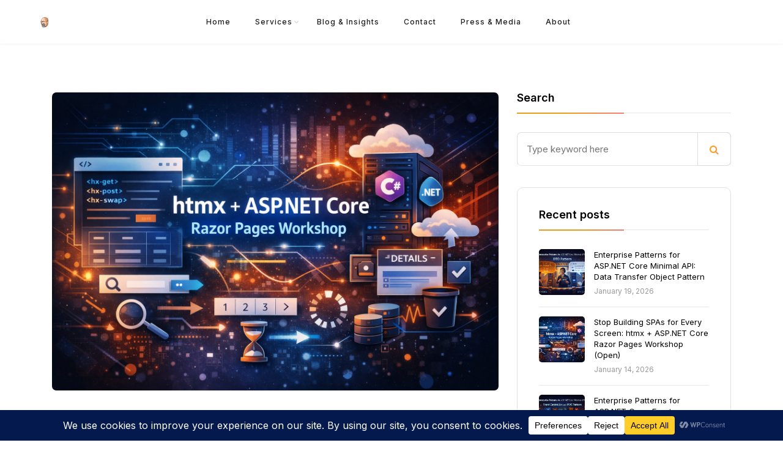

--- FILE ---
content_type: text/html; charset=UTF-8
request_url: https://woodruff.dev/tag/net/
body_size: 25481
content:
<!DOCTYPE html>
<html dir="ltr" lang="en-US" prefix="og: https://ogp.me/ns#">
<head>
	<meta charset="UTF-8">
	<link rel="profile" href="//gmpg.org/xfn/11" />
	<meta name="viewport" content="width=device-width, initial-scale=1" >   	
 
	<title>.NET - Chris Woody Woodruff | Fractional Architect</title>

		<!-- All in One SEO 4.9.3 - aioseo.com -->
	<meta name="robots" content="max-image-preview:large" />
	<meta name="google-site-verification" content="rNImeuw5QF7YtxcxSQ63kGEOXIVMK2i9uWf932ovU4s" />
	<link rel="canonical" href="https://woodruff.dev/tag/net/" />
	<link rel="next" href="https://woodruff.dev/tag/net/page/2/" />
	<meta name="generator" content="All in One SEO (AIOSEO) 4.9.3" />
		<script type="application/ld+json" class="aioseo-schema">
			{"@context":"https:\/\/schema.org","@graph":[{"@type":"BreadcrumbList","@id":"https:\/\/woodruff.dev\/tag\/net\/#breadcrumblist","itemListElement":[{"@type":"ListItem","@id":"https:\/\/woodruff.dev#listItem","position":1,"name":"Home","item":"https:\/\/woodruff.dev","nextItem":{"@type":"ListItem","@id":"https:\/\/woodruff.dev\/tag\/net\/#listItem","name":".NET"}},{"@type":"ListItem","@id":"https:\/\/woodruff.dev\/tag\/net\/#listItem","position":2,"name":".NET","previousItem":{"@type":"ListItem","@id":"https:\/\/woodruff.dev#listItem","name":"Home"}}]},{"@type":"CollectionPage","@id":"https:\/\/woodruff.dev\/tag\/net\/#collectionpage","url":"https:\/\/woodruff.dev\/tag\/net\/","name":".NET - Chris Woody Woodruff | Fractional Architect","inLanguage":"en-US","isPartOf":{"@id":"https:\/\/woodruff.dev\/#website"},"breadcrumb":{"@id":"https:\/\/woodruff.dev\/tag\/net\/#breadcrumblist"}},{"@type":"Person","@id":"https:\/\/woodruff.dev\/#person","name":"Chris Woodruff","image":{"@type":"ImageObject","@id":"https:\/\/woodruff.dev\/tag\/net\/#personImage","url":"https:\/\/secure.gravatar.com\/avatar\/2bf99e3be23a6022115f3e3ec78960729ae78fec609e0caca777864b1810a79c?s=96&d=mm&r=g","width":96,"height":96,"caption":"Chris Woodruff"}},{"@type":"WebSite","@id":"https:\/\/woodruff.dev\/#website","url":"https:\/\/woodruff.dev\/","name":"Chris Woody Woodruff","alternateName":"Woody","description":"Just Stuff from Woody","inLanguage":"en-US","publisher":{"@id":"https:\/\/woodruff.dev\/#person"}}]}
		</script>
		<!-- All in One SEO -->

<link rel='dns-prefetch' href='//www.googletagmanager.com' />
<link rel='dns-prefetch' href='//fonts.googleapis.com' />
<link rel='preconnect' href='https://fonts.gstatic.com' crossorigin />
<link rel="alternate" type="application/rss+xml" title="Chris Woody Woodruff | Fractional Architect &raquo; Feed" href="https://woodruff.dev/feed/" />
<link rel="alternate" type="application/rss+xml" title="Chris Woody Woodruff | Fractional Architect &raquo; Comments Feed" href="https://woodruff.dev/comments/feed/" />
<link rel="alternate" type="application/rss+xml" title="Chris Woody Woodruff | Fractional Architect &raquo; .NET Tag Feed" href="https://woodruff.dev/tag/net/feed/" />
<script data-cfasync="false" data-wpfc-render="false">
		(function () {
			window.dataLayer = window.dataLayer || [];function gtag(){dataLayer.push(arguments);}

			// Set the developer ID.
			gtag('set', 'developer_id.dMmRkYz', true);

			// Set default consent state based on plugin settings.
			gtag('consent', 'default', {
				'ad_storage': 'denied',
				'analytics_storage': 'denied',
				'ad_user_data': 'denied',
				'ad_personalization': 'denied',
				'security_storage': 'granted',
				'functionality_storage': 'granted',
				'wait_for_update': 500,
			});
		})();
	</script>		<!-- This site uses the Google Analytics by MonsterInsights plugin v9.11.1 - Using Analytics tracking - https://www.monsterinsights.com/ -->
							<script src="//www.googletagmanager.com/gtag/js?id=G-PNX0CDGBGF"  data-cfasync="false" data-wpfc-render="false" async></script>
			<script data-cfasync="false" data-wpfc-render="false">
				var mi_version = '9.11.1';
				var mi_track_user = true;
				var mi_no_track_reason = '';
								var MonsterInsightsDefaultLocations = {"page_location":"https:\/\/woodruff.dev\/tag\/net\/"};
								if ( typeof MonsterInsightsPrivacyGuardFilter === 'function' ) {
					var MonsterInsightsLocations = (typeof MonsterInsightsExcludeQuery === 'object') ? MonsterInsightsPrivacyGuardFilter( MonsterInsightsExcludeQuery ) : MonsterInsightsPrivacyGuardFilter( MonsterInsightsDefaultLocations );
				} else {
					var MonsterInsightsLocations = (typeof MonsterInsightsExcludeQuery === 'object') ? MonsterInsightsExcludeQuery : MonsterInsightsDefaultLocations;
				}

								var disableStrs = [
										'ga-disable-G-PNX0CDGBGF',
									];

				/* Function to detect opted out users */
				function __gtagTrackerIsOptedOut() {
					for (var index = 0; index < disableStrs.length; index++) {
						if (document.cookie.indexOf(disableStrs[index] + '=true') > -1) {
							return true;
						}
					}

					return false;
				}

				/* Disable tracking if the opt-out cookie exists. */
				if (__gtagTrackerIsOptedOut()) {
					for (var index = 0; index < disableStrs.length; index++) {
						window[disableStrs[index]] = true;
					}
				}

				/* Opt-out function */
				function __gtagTrackerOptout() {
					for (var index = 0; index < disableStrs.length; index++) {
						document.cookie = disableStrs[index] + '=true; expires=Thu, 31 Dec 2099 23:59:59 UTC; path=/';
						window[disableStrs[index]] = true;
					}
				}

				if ('undefined' === typeof gaOptout) {
					function gaOptout() {
						__gtagTrackerOptout();
					}
				}
								window.dataLayer = window.dataLayer || [];

				window.MonsterInsightsDualTracker = {
					helpers: {},
					trackers: {},
				};
				if (mi_track_user) {
					function __gtagDataLayer() {
						dataLayer.push(arguments);
					}

					function __gtagTracker(type, name, parameters) {
						if (!parameters) {
							parameters = {};
						}

						if (parameters.send_to) {
							__gtagDataLayer.apply(null, arguments);
							return;
						}

						if (type === 'event') {
														parameters.send_to = monsterinsights_frontend.v4_id;
							var hookName = name;
							if (typeof parameters['event_category'] !== 'undefined') {
								hookName = parameters['event_category'] + ':' + name;
							}

							if (typeof MonsterInsightsDualTracker.trackers[hookName] !== 'undefined') {
								MonsterInsightsDualTracker.trackers[hookName](parameters);
							} else {
								__gtagDataLayer('event', name, parameters);
							}
							
						} else {
							__gtagDataLayer.apply(null, arguments);
						}
					}

					__gtagTracker('js', new Date());
					__gtagTracker('set', {
						'developer_id.dZGIzZG': true,
											});
					if ( MonsterInsightsLocations.page_location ) {
						__gtagTracker('set', MonsterInsightsLocations);
					}
										__gtagTracker('config', 'G-PNX0CDGBGF', {"forceSSL":"true","link_attribution":"true"} );
										window.gtag = __gtagTracker;										(function () {
						/* https://developers.google.com/analytics/devguides/collection/analyticsjs/ */
						/* ga and __gaTracker compatibility shim. */
						var noopfn = function () {
							return null;
						};
						var newtracker = function () {
							return new Tracker();
						};
						var Tracker = function () {
							return null;
						};
						var p = Tracker.prototype;
						p.get = noopfn;
						p.set = noopfn;
						p.send = function () {
							var args = Array.prototype.slice.call(arguments);
							args.unshift('send');
							__gaTracker.apply(null, args);
						};
						var __gaTracker = function () {
							var len = arguments.length;
							if (len === 0) {
								return;
							}
							var f = arguments[len - 1];
							if (typeof f !== 'object' || f === null || typeof f.hitCallback !== 'function') {
								if ('send' === arguments[0]) {
									var hitConverted, hitObject = false, action;
									if ('event' === arguments[1]) {
										if ('undefined' !== typeof arguments[3]) {
											hitObject = {
												'eventAction': arguments[3],
												'eventCategory': arguments[2],
												'eventLabel': arguments[4],
												'value': arguments[5] ? arguments[5] : 1,
											}
										}
									}
									if ('pageview' === arguments[1]) {
										if ('undefined' !== typeof arguments[2]) {
											hitObject = {
												'eventAction': 'page_view',
												'page_path': arguments[2],
											}
										}
									}
									if (typeof arguments[2] === 'object') {
										hitObject = arguments[2];
									}
									if (typeof arguments[5] === 'object') {
										Object.assign(hitObject, arguments[5]);
									}
									if ('undefined' !== typeof arguments[1].hitType) {
										hitObject = arguments[1];
										if ('pageview' === hitObject.hitType) {
											hitObject.eventAction = 'page_view';
										}
									}
									if (hitObject) {
										action = 'timing' === arguments[1].hitType ? 'timing_complete' : hitObject.eventAction;
										hitConverted = mapArgs(hitObject);
										__gtagTracker('event', action, hitConverted);
									}
								}
								return;
							}

							function mapArgs(args) {
								var arg, hit = {};
								var gaMap = {
									'eventCategory': 'event_category',
									'eventAction': 'event_action',
									'eventLabel': 'event_label',
									'eventValue': 'event_value',
									'nonInteraction': 'non_interaction',
									'timingCategory': 'event_category',
									'timingVar': 'name',
									'timingValue': 'value',
									'timingLabel': 'event_label',
									'page': 'page_path',
									'location': 'page_location',
									'title': 'page_title',
									'referrer' : 'page_referrer',
								};
								for (arg in args) {
																		if (!(!args.hasOwnProperty(arg) || !gaMap.hasOwnProperty(arg))) {
										hit[gaMap[arg]] = args[arg];
									} else {
										hit[arg] = args[arg];
									}
								}
								return hit;
							}

							try {
								f.hitCallback();
							} catch (ex) {
							}
						};
						__gaTracker.create = newtracker;
						__gaTracker.getByName = newtracker;
						__gaTracker.getAll = function () {
							return [];
						};
						__gaTracker.remove = noopfn;
						__gaTracker.loaded = true;
						window['__gaTracker'] = __gaTracker;
					})();
									} else {
										console.log("");
					(function () {
						function __gtagTracker() {
							return null;
						}

						window['__gtagTracker'] = __gtagTracker;
						window['gtag'] = __gtagTracker;
					})();
									}
			</script>
							<!-- / Google Analytics by MonsterInsights -->
		<style id='wp-img-auto-sizes-contain-inline-css'>
img:is([sizes=auto i],[sizes^="auto," i]){contain-intrinsic-size:3000px 1500px}
/*# sourceURL=wp-img-auto-sizes-contain-inline-css */
</style>

<style id='wp-emoji-styles-inline-css'>

	img.wp-smiley, img.emoji {
		display: inline !important;
		border: none !important;
		box-shadow: none !important;
		height: 1em !important;
		width: 1em !important;
		margin: 0 0.07em !important;
		vertical-align: -0.1em !important;
		background: none !important;
		padding: 0 !important;
	}
/*# sourceURL=wp-emoji-styles-inline-css */
</style>
<link rel='stylesheet' id='wp-block-library-css' href='https://woodruff.dev/wp-includes/css/dist/block-library/style.min.css?ver=6.9' media='all' />
<style id='classic-theme-styles-inline-css'>
/*! This file is auto-generated */
.wp-block-button__link{color:#fff;background-color:#32373c;border-radius:9999px;box-shadow:none;text-decoration:none;padding:calc(.667em + 2px) calc(1.333em + 2px);font-size:1.125em}.wp-block-file__button{background:#32373c;color:#fff;text-decoration:none}
/*# sourceURL=/wp-includes/css/classic-themes.min.css */
</style>
<link rel='stylesheet' id='aioseo/css/src/vue/standalone/blocks/table-of-contents/global.scss-css' href='https://woodruff.dev/wp-content/plugins/all-in-one-seo-pack/dist/Lite/assets/css/table-of-contents/global.e90f6d47.css?ver=4.9.3' media='all' />
<style id='global-styles-inline-css'>
:root{--wp--preset--aspect-ratio--square: 1;--wp--preset--aspect-ratio--4-3: 4/3;--wp--preset--aspect-ratio--3-4: 3/4;--wp--preset--aspect-ratio--3-2: 3/2;--wp--preset--aspect-ratio--2-3: 2/3;--wp--preset--aspect-ratio--16-9: 16/9;--wp--preset--aspect-ratio--9-16: 9/16;--wp--preset--color--black: #000000;--wp--preset--color--cyan-bluish-gray: #abb8c3;--wp--preset--color--white: #ffffff;--wp--preset--color--pale-pink: #f78da7;--wp--preset--color--vivid-red: #cf2e2e;--wp--preset--color--luminous-vivid-orange: #ff6900;--wp--preset--color--luminous-vivid-amber: #fcb900;--wp--preset--color--light-green-cyan: #7bdcb5;--wp--preset--color--vivid-green-cyan: #00d084;--wp--preset--color--pale-cyan-blue: #8ed1fc;--wp--preset--color--vivid-cyan-blue: #0693e3;--wp--preset--color--vivid-purple: #9b51e0;--wp--preset--gradient--vivid-cyan-blue-to-vivid-purple: linear-gradient(135deg,rgb(6,147,227) 0%,rgb(155,81,224) 100%);--wp--preset--gradient--light-green-cyan-to-vivid-green-cyan: linear-gradient(135deg,rgb(122,220,180) 0%,rgb(0,208,130) 100%);--wp--preset--gradient--luminous-vivid-amber-to-luminous-vivid-orange: linear-gradient(135deg,rgb(252,185,0) 0%,rgb(255,105,0) 100%);--wp--preset--gradient--luminous-vivid-orange-to-vivid-red: linear-gradient(135deg,rgb(255,105,0) 0%,rgb(207,46,46) 100%);--wp--preset--gradient--very-light-gray-to-cyan-bluish-gray: linear-gradient(135deg,rgb(238,238,238) 0%,rgb(169,184,195) 100%);--wp--preset--gradient--cool-to-warm-spectrum: linear-gradient(135deg,rgb(74,234,220) 0%,rgb(151,120,209) 20%,rgb(207,42,186) 40%,rgb(238,44,130) 60%,rgb(251,105,98) 80%,rgb(254,248,76) 100%);--wp--preset--gradient--blush-light-purple: linear-gradient(135deg,rgb(255,206,236) 0%,rgb(152,150,240) 100%);--wp--preset--gradient--blush-bordeaux: linear-gradient(135deg,rgb(254,205,165) 0%,rgb(254,45,45) 50%,rgb(107,0,62) 100%);--wp--preset--gradient--luminous-dusk: linear-gradient(135deg,rgb(255,203,112) 0%,rgb(199,81,192) 50%,rgb(65,88,208) 100%);--wp--preset--gradient--pale-ocean: linear-gradient(135deg,rgb(255,245,203) 0%,rgb(182,227,212) 50%,rgb(51,167,181) 100%);--wp--preset--gradient--electric-grass: linear-gradient(135deg,rgb(202,248,128) 0%,rgb(113,206,126) 100%);--wp--preset--gradient--midnight: linear-gradient(135deg,rgb(2,3,129) 0%,rgb(40,116,252) 100%);--wp--preset--font-size--small: 13px;--wp--preset--font-size--medium: 20px;--wp--preset--font-size--large: 36px;--wp--preset--font-size--x-large: 42px;--wp--preset--spacing--20: 0.44rem;--wp--preset--spacing--30: 0.67rem;--wp--preset--spacing--40: 1rem;--wp--preset--spacing--50: 1.5rem;--wp--preset--spacing--60: 2.25rem;--wp--preset--spacing--70: 3.38rem;--wp--preset--spacing--80: 5.06rem;--wp--preset--shadow--natural: 6px 6px 9px rgba(0, 0, 0, 0.2);--wp--preset--shadow--deep: 12px 12px 50px rgba(0, 0, 0, 0.4);--wp--preset--shadow--sharp: 6px 6px 0px rgba(0, 0, 0, 0.2);--wp--preset--shadow--outlined: 6px 6px 0px -3px rgb(255, 255, 255), 6px 6px rgb(0, 0, 0);--wp--preset--shadow--crisp: 6px 6px 0px rgb(0, 0, 0);}:where(.is-layout-flex){gap: 0.5em;}:where(.is-layout-grid){gap: 0.5em;}body .is-layout-flex{display: flex;}.is-layout-flex{flex-wrap: wrap;align-items: center;}.is-layout-flex > :is(*, div){margin: 0;}body .is-layout-grid{display: grid;}.is-layout-grid > :is(*, div){margin: 0;}:where(.wp-block-columns.is-layout-flex){gap: 2em;}:where(.wp-block-columns.is-layout-grid){gap: 2em;}:where(.wp-block-post-template.is-layout-flex){gap: 1.25em;}:where(.wp-block-post-template.is-layout-grid){gap: 1.25em;}.has-black-color{color: var(--wp--preset--color--black) !important;}.has-cyan-bluish-gray-color{color: var(--wp--preset--color--cyan-bluish-gray) !important;}.has-white-color{color: var(--wp--preset--color--white) !important;}.has-pale-pink-color{color: var(--wp--preset--color--pale-pink) !important;}.has-vivid-red-color{color: var(--wp--preset--color--vivid-red) !important;}.has-luminous-vivid-orange-color{color: var(--wp--preset--color--luminous-vivid-orange) !important;}.has-luminous-vivid-amber-color{color: var(--wp--preset--color--luminous-vivid-amber) !important;}.has-light-green-cyan-color{color: var(--wp--preset--color--light-green-cyan) !important;}.has-vivid-green-cyan-color{color: var(--wp--preset--color--vivid-green-cyan) !important;}.has-pale-cyan-blue-color{color: var(--wp--preset--color--pale-cyan-blue) !important;}.has-vivid-cyan-blue-color{color: var(--wp--preset--color--vivid-cyan-blue) !important;}.has-vivid-purple-color{color: var(--wp--preset--color--vivid-purple) !important;}.has-black-background-color{background-color: var(--wp--preset--color--black) !important;}.has-cyan-bluish-gray-background-color{background-color: var(--wp--preset--color--cyan-bluish-gray) !important;}.has-white-background-color{background-color: var(--wp--preset--color--white) !important;}.has-pale-pink-background-color{background-color: var(--wp--preset--color--pale-pink) !important;}.has-vivid-red-background-color{background-color: var(--wp--preset--color--vivid-red) !important;}.has-luminous-vivid-orange-background-color{background-color: var(--wp--preset--color--luminous-vivid-orange) !important;}.has-luminous-vivid-amber-background-color{background-color: var(--wp--preset--color--luminous-vivid-amber) !important;}.has-light-green-cyan-background-color{background-color: var(--wp--preset--color--light-green-cyan) !important;}.has-vivid-green-cyan-background-color{background-color: var(--wp--preset--color--vivid-green-cyan) !important;}.has-pale-cyan-blue-background-color{background-color: var(--wp--preset--color--pale-cyan-blue) !important;}.has-vivid-cyan-blue-background-color{background-color: var(--wp--preset--color--vivid-cyan-blue) !important;}.has-vivid-purple-background-color{background-color: var(--wp--preset--color--vivid-purple) !important;}.has-black-border-color{border-color: var(--wp--preset--color--black) !important;}.has-cyan-bluish-gray-border-color{border-color: var(--wp--preset--color--cyan-bluish-gray) !important;}.has-white-border-color{border-color: var(--wp--preset--color--white) !important;}.has-pale-pink-border-color{border-color: var(--wp--preset--color--pale-pink) !important;}.has-vivid-red-border-color{border-color: var(--wp--preset--color--vivid-red) !important;}.has-luminous-vivid-orange-border-color{border-color: var(--wp--preset--color--luminous-vivid-orange) !important;}.has-luminous-vivid-amber-border-color{border-color: var(--wp--preset--color--luminous-vivid-amber) !important;}.has-light-green-cyan-border-color{border-color: var(--wp--preset--color--light-green-cyan) !important;}.has-vivid-green-cyan-border-color{border-color: var(--wp--preset--color--vivid-green-cyan) !important;}.has-pale-cyan-blue-border-color{border-color: var(--wp--preset--color--pale-cyan-blue) !important;}.has-vivid-cyan-blue-border-color{border-color: var(--wp--preset--color--vivid-cyan-blue) !important;}.has-vivid-purple-border-color{border-color: var(--wp--preset--color--vivid-purple) !important;}.has-vivid-cyan-blue-to-vivid-purple-gradient-background{background: var(--wp--preset--gradient--vivid-cyan-blue-to-vivid-purple) !important;}.has-light-green-cyan-to-vivid-green-cyan-gradient-background{background: var(--wp--preset--gradient--light-green-cyan-to-vivid-green-cyan) !important;}.has-luminous-vivid-amber-to-luminous-vivid-orange-gradient-background{background: var(--wp--preset--gradient--luminous-vivid-amber-to-luminous-vivid-orange) !important;}.has-luminous-vivid-orange-to-vivid-red-gradient-background{background: var(--wp--preset--gradient--luminous-vivid-orange-to-vivid-red) !important;}.has-very-light-gray-to-cyan-bluish-gray-gradient-background{background: var(--wp--preset--gradient--very-light-gray-to-cyan-bluish-gray) !important;}.has-cool-to-warm-spectrum-gradient-background{background: var(--wp--preset--gradient--cool-to-warm-spectrum) !important;}.has-blush-light-purple-gradient-background{background: var(--wp--preset--gradient--blush-light-purple) !important;}.has-blush-bordeaux-gradient-background{background: var(--wp--preset--gradient--blush-bordeaux) !important;}.has-luminous-dusk-gradient-background{background: var(--wp--preset--gradient--luminous-dusk) !important;}.has-pale-ocean-gradient-background{background: var(--wp--preset--gradient--pale-ocean) !important;}.has-electric-grass-gradient-background{background: var(--wp--preset--gradient--electric-grass) !important;}.has-midnight-gradient-background{background: var(--wp--preset--gradient--midnight) !important;}.has-small-font-size{font-size: var(--wp--preset--font-size--small) !important;}.has-medium-font-size{font-size: var(--wp--preset--font-size--medium) !important;}.has-large-font-size{font-size: var(--wp--preset--font-size--large) !important;}.has-x-large-font-size{font-size: var(--wp--preset--font-size--x-large) !important;}
:where(.wp-block-post-template.is-layout-flex){gap: 1.25em;}:where(.wp-block-post-template.is-layout-grid){gap: 1.25em;}
:where(.wp-block-term-template.is-layout-flex){gap: 1.25em;}:where(.wp-block-term-template.is-layout-grid){gap: 1.25em;}
:where(.wp-block-columns.is-layout-flex){gap: 2em;}:where(.wp-block-columns.is-layout-grid){gap: 2em;}
:root :where(.wp-block-pullquote){font-size: 1.5em;line-height: 1.6;}
/*# sourceURL=global-styles-inline-css */
</style>
<link rel='stylesheet' id='amazonpolly-css' href='https://woodruff.dev/wp-content/plugins/amazon-polly/public/css/amazonpolly-public.css?ver=1.0.0' media='all' />
<link rel='stylesheet' id='contact-form-7-css' href='https://woodruff.dev/wp-content/plugins/contact-form-7/includes/css/styles.css?ver=6.1.4' media='all' />
<link rel='stylesheet' id='ssb-front-css-css' href='https://woodruff.dev/wp-content/plugins/simple-social-buttons/assets/css/front.css?ver=6.2.0' media='all' />
<link rel='stylesheet' id='linea_arrows-css' href='https://woodruff.dev/wp-content/plugins/iteck_plugin//assets/fonts/linea/arrows/css/style.css?ver=6.9' media='all' />
<link rel='stylesheet' id='linea_basic-css' href='https://woodruff.dev/wp-content/plugins/iteck_plugin//assets/fonts/linea/basic/css/style.css?ver=6.9' media='all' />
<link rel='stylesheet' id='linea_basic_2-css' href='https://woodruff.dev/wp-content/plugins/iteck_plugin//assets/fonts/linea/basic_ela/css/style.css?ver=6.9' media='all' />
<link rel='stylesheet' id='linea_ecommerce-css' href='https://woodruff.dev/wp-content/plugins/iteck_plugin//assets/fonts/linea/basic/css/style.css?ver=6.9' media='all' />
<link rel='stylesheet' id='linea_music-css' href='https://woodruff.dev/wp-content/plugins/iteck_plugin//assets/fonts/linea/basic/css/style.css?ver=6.9' media='all' />
<link rel='stylesheet' id='linea_software-css' href='https://woodruff.dev/wp-content/plugins/iteck_plugin//assets/fonts/linea/software/css/style.css?ver=6.9' media='all' />
<link rel='stylesheet' id='linea_weather-css' href='https://woodruff.dev/wp-content/plugins/iteck_plugin//assets/fonts/linea/weather/css/style.css?ver=6.9' media='all' />
<link rel='stylesheet' id='iteck-fonts-css' href='//fonts.googleapis.com/css?family=Open+Sans%3A300%2C400%2C400i%2C500%2C600%2C600i%2C700%2C700i%2C800%2C800i%2C900%7CPoppins%3A300%2C400%2C500%2C600%2C700%2C800%2C900%7CBarlow+Condensed%3A300%2C400%2C500%2C600%2C700%2C800%2C900&#038;ver=1.0.0' media='all' />
<link rel='stylesheet' id='bootstrap-css' href='https://woodruff.dev/wp-content/themes/iteck/assets/css/bootstrap.min.css?ver=1' media='all' />
<link rel='stylesheet' id='font-awesome-css' href='https://woodruff.dev/wp-content/plugins/elementor/assets/lib/font-awesome/css/font-awesome.min.css?ver=4.7.0' media='all' />
<link rel='stylesheet' id='fontawesome-css' href='https://woodruff.dev/wp-content/themes/iteck/assets/css/fontawesome.min.css?ver=1' media='all' />
<link rel='stylesheet' id='icon-font-css' href='https://woodruff.dev/wp-content/themes/iteck/assets/css/icon-font.min.css?ver=1' media='all' />
<link rel='stylesheet' id='ionicons-css' href='https://woodruff.dev/wp-content/themes/iteck/assets/css/ionicons.min.css?ver=1' media='all' />
<link rel='stylesheet' id='bootstrap-icons-css' href='https://woodruff.dev/wp-content/themes/iteck/assets/fonts/bootstrap-icons/bootstrap-icons.css?ver=1' media='all' />
<link rel='stylesheet' id='magnific-popup-css' href='https://woodruff.dev/wp-content/plugins/happy-elementor-addons/assets/vendor/magnific-popup/magnific-popup.css?ver=3.20.7' media='all' />
<link rel='stylesheet' id='animate-css' href='https://woodruff.dev/wp-content/themes/iteck/assets/css/animate.css?ver=1' media='all' />
<link rel='stylesheet' id='magic-css' href='https://woodruff.dev/wp-content/themes/iteck/assets/css/magic.css?ver=1' media='all' />
<link rel='stylesheet' id='slick-css' href='https://woodruff.dev/wp-content/plugins/happy-elementor-addons/assets/vendor/slick/slick.css?ver=3.20.7' media='all' />
<link rel='stylesheet' id='jquery-fatnav-css' href='https://woodruff.dev/wp-content/themes/iteck/assets/css/jquery.fatNav.css?ver=1' media='all' />
<link rel='stylesheet' id='animate-headline-css' href='https://woodruff.dev/wp-content/themes/iteck/assets/css/animate.headline.css?ver=1' media='all' />
<link rel='stylesheet' id='swiper-css' href='https://woodruff.dev/wp-content/plugins/elementor/assets/lib/swiper/v8/css/swiper.min.css?ver=8.4.5' media='all' />
<link rel='stylesheet' id='splitting-css' href='https://woodruff.dev/wp-content/themes/iteck/assets/css/splitting.css?ver=1' media='all' />
<link rel='stylesheet' id='splitting-cells-css' href='https://woodruff.dev/wp-content/themes/iteck/assets/css/splitting-cells.css?ver=1' media='all' />
<link rel='stylesheet' id='iteck-style-css' href='https://woodruff.dev/wp-content/themes/iteck/style.css?ver=1.3.0' media='all' />
<style id='iteck-style-inline-css'>

		.load-circle{border-top-color: #12C2E9;}
		

			:root{
				--color-main:#F9A41F;
				--color-primary:#F9A41F;
				--color-secondary:#F9A41F;
				--color-ternary: #FF847F;
			}
		
a:hover{color:#12C2E9;}
a{color:#999999;}
h1, h2, h3, h4, h5, h6{color:#000000;} 
body{color:#666666;}
.footer{background-color:#13161D;}
.custom-absolute-menu{border-color: #FFFFFF;}

			:root{
				--color-main:#F9A41F;
				--color-primary:#F9A41F;
				--color-secondary:#F9A41F;
				--color-ternary: #FF847F;
			}
		
a:hover{color:#12C2E9;}
a{color:#999999;}
h1, h2, h3, h4, h5, h6{color:#000000;} 
body{color:#666666;}
.footer{background-color:#13161D;}
.custom-absolute-menu{border-color: #FFFFFF;}
/*# sourceURL=iteck-style-inline-css */
</style>
<link rel='stylesheet' id='taxopress-frontend-css-css' href='https://woodruff.dev/wp-content/plugins/simple-tags/assets/frontend/css/frontend.css?ver=3.43.0' media='all' />
<link rel='stylesheet' id='enlighterjs-css' href='https://woodruff.dev/wp-content/plugins/enlighter/cache/enlighterjs.min.css?ver=F25pRskMCphm5Y0' media='all' />
<link rel="preload" as="style" href="https://fonts.googleapis.com/css?family=Inter:100,200,300,400,500,600,700,800,900&#038;display=swap&#038;ver=1766923459" /><link rel="stylesheet" href="https://fonts.googleapis.com/css?family=Inter:100,200,300,400,500,600,700,800,900&#038;display=swap&#038;ver=1766923459" media="print" onload="this.media='all'"><noscript><link rel="stylesheet" href="https://fonts.googleapis.com/css?family=Inter:100,200,300,400,500,600,700,800,900&#038;display=swap&#038;ver=1766923459" /></noscript><script src="https://woodruff.dev/wp-content/plugins/google-analytics-for-wordpress/assets/js/frontend-gtag.min.js?ver=9.11.1" id="monsterinsights-frontend-script-js" async data-wp-strategy="async"></script>
<script data-cfasync="false" data-wpfc-render="false" id='monsterinsights-frontend-script-js-extra'>var monsterinsights_frontend = {"js_events_tracking":"true","download_extensions":"doc,pdf,ppt,zip,xls,docx,pptx,xlsx","inbound_paths":"[{\"path\":\"\\\/go\\\/\",\"label\":\"affiliate\"},{\"path\":\"\\\/recommend\\\/\",\"label\":\"affiliate\"}]","home_url":"https:\/\/woodruff.dev","hash_tracking":"false","v4_id":"G-PNX0CDGBGF"};</script>
<script src="https://woodruff.dev/wp-includes/js/jquery/jquery.min.js?ver=3.7.1" id="jquery-core-js"></script>
<script src="https://woodruff.dev/wp-includes/js/jquery/jquery-migrate.min.js?ver=3.4.1" id="jquery-migrate-js"></script>
<script src="https://woodruff.dev/wp-content/plugins/amazon-polly/public/js/amazonpolly-public.js?ver=1.0.0" id="amazonpolly-js"></script>
<script src="https://woodruff.dev/wp-content/themes/iteck/assets/js/modernizr.js?ver=6.9" id="modernizr-js"></script>
<script src="https://woodruff.dev/wp-content/plugins/simple-tags/assets/frontend/js/frontend.js?ver=3.43.0" id="taxopress-frontend-js-js"></script>

<!-- Google tag (gtag.js) snippet added by Site Kit -->
<!-- Google Analytics snippet added by Site Kit -->
<script src="https://www.googletagmanager.com/gtag/js?id=GT-5D487R3" id="google_gtagjs-js" async></script>
<script id="google_gtagjs-js-after">
window.dataLayer = window.dataLayer || [];function gtag(){dataLayer.push(arguments);}
gtag("set","linker",{"domains":["woodruff.dev"]});
gtag("js", new Date());
gtag("set", "developer_id.dZTNiMT", true);
gtag("config", "GT-5D487R3");
 window._googlesitekit = window._googlesitekit || {}; window._googlesitekit.throttledEvents = []; window._googlesitekit.gtagEvent = (name, data) => { var key = JSON.stringify( { name, data } ); if ( !! window._googlesitekit.throttledEvents[ key ] ) { return; } window._googlesitekit.throttledEvents[ key ] = true; setTimeout( () => { delete window._googlesitekit.throttledEvents[ key ]; }, 5 ); gtag( "event", name, { ...data, event_source: "site-kit" } ); }; 
//# sourceURL=google_gtagjs-js-after
</script>
<link rel="https://api.w.org/" href="https://woodruff.dev/wp-json/" /><link rel="alternate" title="JSON" type="application/json" href="https://woodruff.dev/wp-json/wp/v2/tags/27" /><link rel="EditURI" type="application/rsd+xml" title="RSD" href="https://woodruff.dev/xmlrpc.php?rsd" />
<meta name="generator" content="WordPress 6.9" />

		<!-- GA Google Analytics @ https://m0n.co/ga -->
		<script async src="https://www.googletagmanager.com/gtag/js?id=G-ZGNC3D2CKX"></script>
		<script>
			window.dataLayer = window.dataLayer || [];
			function gtag(){dataLayer.push(arguments);}
			gtag('js', new Date());
			gtag('config', 'G-ZGNC3D2CKX');
		</script>

	<meta name="generator" content="Site Kit by Google 1.170.0" /><meta name="generator" content="Redux 4.5.10" /> <style media="screen">

		.simplesocialbuttons.simplesocialbuttons_inline .ssb-fb-like, .simplesocialbuttons.simplesocialbuttons_inline amp-facebook-like {
	  margin: ;
	}
		 /*inline margin*/
	
		.simplesocialbuttons.simplesocialbuttons_inline.simplesocial-simple-round button{
	  margin: ;
	}
	
	
	
	
	
			 /*margin-digbar*/

	
	
	
	
	
	
	
</style>

<!-- Open Graph Meta Tags generated by Simple Social Buttons 6.2.0 -->
<meta property="og:title" content="Stop Building SPAs for Every Screen: htmx + ASP.NET Core Razor Pages Workshop (Open) - Chris Woody Woodruff | Fractional Architect" />
<meta property="og:type" content="website" />
<meta property="og:description" content="If your default move for &ldquo;modern UX&rdquo; is a SPA, you are paying a tax you do not need. You pay for it in build pipelines, duplicated validation rules, fragile client state, and a front end that turns routine CRUD into an engineering project. This workshop is a different bet. We keep the server in charge, keep HTML as the&hellip;" />
<meta property="og:url" content="https://woodruff.dev/stop-building-spas-for-every-screen-htmx-asp-net-core-razor-pages-workshop-open/" />
<meta property="og:site_name" content="Chris Woody Woodruff | Fractional Architect" />
<meta property="og:image" content="https://woodruff.dev/wp-content/uploads/2026/01/htmx-ASP.NET-Core-Razor-Pages-Workshop.png" />
<meta name="twitter:card" content="summary_large_image" />
<meta name="twitter:description" content="If your default move for &ldquo;modern UX&rdquo; is a SPA, you are paying a tax you do not need. You pay for it in build pipelines, duplicated validation rules, fragile client state, and a front end that turns routine CRUD into an engineering project. This workshop is a different bet. We keep the server in charge, keep HTML as the&hellip;" />
<meta name="twitter:title" content="Stop Building SPAs for Every Screen: htmx + ASP.NET Core Razor Pages Workshop (Open) - Chris Woody Woodruff | Fractional Architect" />
<meta property="twitter:image" content="https://woodruff.dev/wp-content/uploads/2026/01/htmx-ASP.NET-Core-Razor-Pages-Workshop.png" />
<meta name="generator" content="Elementor 3.34.2; features: e_font_icon_svg, additional_custom_breakpoints; settings: css_print_method-external, google_font-enabled, font_display-swap">
			<style>
				.e-con.e-parent:nth-of-type(n+4):not(.e-lazyloaded):not(.e-no-lazyload),
				.e-con.e-parent:nth-of-type(n+4):not(.e-lazyloaded):not(.e-no-lazyload) * {
					background-image: none !important;
				}
				@media screen and (max-height: 1024px) {
					.e-con.e-parent:nth-of-type(n+3):not(.e-lazyloaded):not(.e-no-lazyload),
					.e-con.e-parent:nth-of-type(n+3):not(.e-lazyloaded):not(.e-no-lazyload) * {
						background-image: none !important;
					}
				}
				@media screen and (max-height: 640px) {
					.e-con.e-parent:nth-of-type(n+2):not(.e-lazyloaded):not(.e-no-lazyload),
					.e-con.e-parent:nth-of-type(n+2):not(.e-lazyloaded):not(.e-no-lazyload) * {
						background-image: none !important;
					}
				}
			</style>
			<link rel="icon" href="https://woodruff.dev/wp-content/uploads/2025/08/cropped-WoodyBaldCartoon-transparent-150-32x32.png" sizes="32x32" />
<link rel="icon" href="https://woodruff.dev/wp-content/uploads/2025/08/cropped-WoodyBaldCartoon-transparent-150-192x192.png" sizes="192x192" />
<link rel="apple-touch-icon" href="https://woodruff.dev/wp-content/uploads/2025/08/cropped-WoodyBaldCartoon-transparent-150-180x180.png" />
<meta name="msapplication-TileImage" content="https://woodruff.dev/wp-content/uploads/2025/08/cropped-WoodyBaldCartoon-transparent-150-270x270.png" />
<style id="iteck_theme_setting-dynamic-css" title="dynamic-css" class="redux-options-output">body{font-family:Inter;font-weight:normal;font-style:normal;}p, body.has-paragraph-style p{font-family:Inter;font-weight:normal;font-style:normal;}h1{font-family:Inter;font-weight:normal;font-style:normal;}h2{font-family:Inter;font-weight:normal;font-style:normal;}h3{font-family:Inter;font-weight:normal;font-style:normal;}h4{font-family:Inter;font-weight:normal;font-style:normal;}h5{font-family:Inter;font-weight:normal;font-style:normal;}h6{font-family:Inter;font-weight:normal;font-style:normal;}</style> 
</head>
	
<body class="archive tag tag-net tag-27 wp-embed-responsive wp-theme-iteck  elementor-default elementor-kit-882"> 
    
    
					<nav class="header apply-header white-header shadow-header clearfix">  
	<div class="nav-box">
		<div class="stuck-nav">
			 <div class="container-fluid">
				<div class="top-logo">
					<a href="https://woodruff.dev/">
						<img alt="Logo" class="logo1 iteck-logo-dark"  style=height:25px src="https://www.woodruff.dev/wp-content/uploads/2025/08/WoodyBaldCartoon-transparent-150.png">
						<img alt="Logo" class="logo1 iteck-logo-light"  style=height:25px src="https://www.woodruff.dev/wp-content/uploads/2025/08/WoodyBaldCartoon-transparent-150.png">
					</a>
				</div><!--End Logo-->
				
				<div class="header-wrapper dflex d-none d-md-block" > <!-- hidden-xs hidden-sm -->
					<div class="main-menu menu-wrapper bb">
						<div class="menu-main-menu-container"><ul id="menu-main-menu" class="home-nav mm navigation menu"><li id="menu-item-25" class="menu-item menu-item-type-post_type menu-item-object-page menu-item-home menu-item-25"><a href="https://woodruff.dev/">Home</a></li>
<li id="menu-item-3987" class="menu-item menu-item-type-custom menu-item-object-custom menu-item-has-children menu-item-3987"><a href="#">Services</a>
<ul class="sub-menu">
	<li id="menu-item-3993" class="menu-item menu-item-type-post_type menu-item-object-page menu-item-3993"><a href="https://woodruff.dev/fractional-architect/">Fractional Architect</a></li>
	<li id="menu-item-3992" class="menu-item menu-item-type-post_type menu-item-object-page menu-item-3992"><a href="https://woodruff.dev/expert-witness/">Software Forensic Expert Witness</a></li>
	<li id="menu-item-3981" class="menu-item menu-item-type-post_type menu-item-object-page menu-item-3981"><a href="https://woodruff.dev/micro-consulting/">Micro-Consulting</a></li>
	<li id="menu-item-3989" class="menu-item menu-item-type-post_type menu-item-object-page menu-item-3989"><a href="https://woodruff.dev/project-based-contracts/">Project-Based Contracts</a></li>
	<li id="menu-item-3991" class="menu-item menu-item-type-post_type menu-item-object-page menu-item-3991"><a href="https://woodruff.dev/retainer-based-services/">Retainer-Based Services</a></li>
	<li id="menu-item-3988" class="menu-item menu-item-type-post_type menu-item-object-page menu-item-3988"><a href="https://woodruff.dev/advisory-board-roles/">Advisory &amp; Board Roles</a></li>
</ul>
</li>
<li id="menu-item-3913" class="menu-item menu-item-type-custom menu-item-object-custom menu-item-3913"><a href="https://woodruff.dev/category/blog/">Blog &#038; Insights</a></li>
<li id="menu-item-3488" class="menu-item menu-item-type-post_type menu-item-object-page menu-item-3488"><a href="https://woodruff.dev/contact/">Contact</a></li>
<li id="menu-item-3962" class="menu-item menu-item-type-post_type menu-item-object-page menu-item-3962"><a href="https://woodruff.dev/press-media/">Press &amp; Media</a></li>
<li id="menu-item-3994" class="menu-item menu-item-type-post_type menu-item-object-page menu-item-3994"><a href="https://woodruff.dev/about/">About</a></li>
</ul></div>					</div><!-- End menu-wrapper -->
				
					<ul class="header-icon d-none d-md-block">  <!-- hidden-sm hidden-xs --> 

											
						
						
						
																		
					</ul><!-- top Socials -->


					<div class="search-icon-header d-none d-md-block" > <!-- hidden-xs hidden-sm -->
						
						
											</div>
					
				</div><!-- header-wrapper -->  

								<div class="mobile-wrapper d-block d-md-none" > <!-- hidden-lg hidden-md --> 
					<a href="#" class="hamburger"><div class="hamburger__icon"></div></a>
					<div class="fat-nav">
						<div class="fat-nav__wrapper">
							<div class="fat-list"> <ul id="menu-main-menu-1" class="mob-nav  menu"><li class="menu-item menu-item-type-post_type menu-item-object-page menu-item-home menu-item-25"><a href="https://woodruff.dev/">Home</a></li>
<li class="menu-item menu-item-type-custom menu-item-object-custom menu-item-has-children menu-item-3987"><a href="#">Services</a>
<ul class="sub-menu">
	<li class="menu-item menu-item-type-post_type menu-item-object-page menu-item-3993"><a href="https://woodruff.dev/fractional-architect/">Fractional Architect</a></li>
	<li class="menu-item menu-item-type-post_type menu-item-object-page menu-item-3992"><a href="https://woodruff.dev/expert-witness/">Software Forensic Expert Witness</a></li>
	<li class="menu-item menu-item-type-post_type menu-item-object-page menu-item-3981"><a href="https://woodruff.dev/micro-consulting/">Micro-Consulting</a></li>
	<li class="menu-item menu-item-type-post_type menu-item-object-page menu-item-3989"><a href="https://woodruff.dev/project-based-contracts/">Project-Based Contracts</a></li>
	<li class="menu-item menu-item-type-post_type menu-item-object-page menu-item-3991"><a href="https://woodruff.dev/retainer-based-services/">Retainer-Based Services</a></li>
	<li class="menu-item menu-item-type-post_type menu-item-object-page menu-item-3988"><a href="https://woodruff.dev/advisory-board-roles/">Advisory &amp; Board Roles</a></li>
</ul>
</li>
<li class="menu-item menu-item-type-custom menu-item-object-custom menu-item-3913"><a href="https://woodruff.dev/category/blog/">Blog &#038; Insights</a></li>
<li class="menu-item menu-item-type-post_type menu-item-object-page menu-item-3488"><a href="https://woodruff.dev/contact/">Contact</a></li>
<li class="menu-item menu-item-type-post_type menu-item-object-page menu-item-3962"><a href="https://woodruff.dev/press-media/">Press &amp; Media</a></li>
<li class="menu-item menu-item-type-post_type menu-item-object-page menu-item-3994"><a href="https://woodruff.dev/about/">About</a></li>
</ul></div>
						</div>
					</div>
				</div><!--End mobile-wrapper-->
								
			</div><!--End container-fluid-->
		</div><!--End stuck-nav-->
	</div><!--End nav-box-->
</nav><!--End header-->
<div class="content blog-wrapper blog-style-1">  
    <div class="container clearfix">
        <div class="row clearfix">
            
            <div class="col-md-8 blog-content">

                <!--BLOG POST START-->      
<article id="post-4717" class="clearfix blog-post post-4717 post type-post status-publish format-standard has-post-thumbnail hentry category-htmx tag-net tag-asp-net-core tag-c tag-dotnet tag-htmx tag-programming"> 
 
	<!--if post is standard-->
	
	<div class="img-post"><img fetchpriority="high" width="1536" height="1024" src="https://woodruff.dev/wp-content/uploads/2026/01/htmx-ASP.NET-Core-Razor-Pages-Workshop.png" class="attachment-post-thumbnail size-post-thumbnail wp-post-image" alt="htmx + ASP.NET Core Razor Pages Workshop" decoding="async" /></div>
	<a href="https://woodruff.dev/stop-building-spas-for-every-screen-htmx-asp-net-core-razor-pages-workshop-open/">
		<h3 class="entry-title">Stop Building SPAs for Every Screen: htmx + ASP.NET Core Razor Pages Workshop (Open)</h3>
	</a>

	<ul class="post-detail">
			<li>
				<i class="lnr lnr-user fw-600"></i> <a href="https://woodruff.dev/author/cwoodruff/" title="Posts by Chris Woodruff" rel="author">Chris Woodruff</a> 
			</li>
			<li>
				<i class="lnr lnr-history"></i> January 14, 2026 
			</li>
		 
			<li>
				<i class="lnr lnr-book"></i> <a href="https://woodruff.dev/category/blog/htmx/" rel="category tag">htmx</a>			</li>
		
		  
			<li>
				<i class="lnr lnr-tag"></i><a href="https://woodruff.dev/tag/net/" rel="tag">.NET</a>, <a href="https://woodruff.dev/tag/asp-net-core/" rel="tag">asp.net core</a>, <a href="https://woodruff.dev/tag/c/" rel="tag">C#</a>, <a href="https://woodruff.dev/tag/dotnet/" rel="tag">dotnet</a>, <a href="https://woodruff.dev/tag/htmx/" rel="tag">htmx</a>, <a href="https://woodruff.dev/tag/programming/" rel="tag">programming</a>			</li>
		
			<li>
				<i class="lnr lnr-bubble"></i> 
  					0 Comments			</li> 
	</ul>

	<div class="spc-20 clearfix"></div>
	<p>If your default move for &ldquo;modern UX&rdquo; is a SPA, you are paying a tax you do not need. You pay for it in build pipelines, duplicated validation rules, fragile client state, and a front end that turns routine CRUD into an engineering project. This workshop is a different bet. We keep the server in charge, keep HTML as the &hellip;</p>
	<div class="spc-10 clearfix"></div>
	<a class="content-btn iteck-gradient-border" href="https://woodruff.dev/stop-building-spas-for-every-screen-htmx-asp-net-core-razor-pages-workshop-open/">
		Continue Reading		<span class="content-btn-align-icon-right content-btn-button-icon">
			<i class="fa fa-arrow-circle-right" aria-hidden="true"></i>
		</span>
	</a>
	<div class="border-post clearfix"></div>
	<div class="clearboth spc-40"></div>
</article><!--/.blog-post-->
<!--BLOG POST END--><!--BLOG POST START-->      
<article id="post-4693" class="clearfix blog-post post-4693 post type-post status-publish format-standard has-post-thumbnail hentry category-patterns tag-net tag-c tag-dotnet tag-patterns tag-programming"> 
 
	<!--if post is standard-->
	
	<div class="img-post"><img width="1536" height="1024" src="https://woodruff.dev/wp-content/uploads/2026/01/Enterprise-Patterns-for-ASP.NET-Core-Front-Controller-and-MVC-Pattern.png" class="attachment-post-thumbnail size-post-thumbnail wp-post-image" alt="Enterprise Patterns for ASP.NET Core: Front Controller and MVC Pattern" decoding="async" /></div>
	<a href="https://woodruff.dev/enterprise-patterns-for-asp-net-core-front-controller-and-mvc-pattern/">
		<h3 class="entry-title">Enterprise Patterns for ASP.NET Core: Front Controller and MVC Pattern</h3>
	</a>

	<ul class="post-detail">
			<li>
				<i class="lnr lnr-user fw-600"></i> <a href="https://woodruff.dev/author/cwoodruff/" title="Posts by Chris Woodruff" rel="author">Chris Woodruff</a> 
			</li>
			<li>
				<i class="lnr lnr-history"></i> January 11, 2026 
			</li>
		 
			<li>
				<i class="lnr lnr-book"></i> <a href="https://woodruff.dev/category/blog/patterns/" rel="category tag">Patterns</a>			</li>
		
		  
			<li>
				<i class="lnr lnr-tag"></i><a href="https://woodruff.dev/tag/net/" rel="tag">.NET</a>, <a href="https://woodruff.dev/tag/c/" rel="tag">C#</a>, <a href="https://woodruff.dev/tag/dotnet/" rel="tag">dotnet</a>, <a href="https://woodruff.dev/tag/patterns/" rel="tag">patterns</a>, <a href="https://woodruff.dev/tag/programming/" rel="tag">programming</a>			</li>
		
			<li>
				<i class="lnr lnr-bubble"></i> 
  					0 Comments			</li> 
	</ul>

	<div class="spc-20 clearfix"></div>
	<p>If every controller in your system does its own authentication, logging, and error handling, you do not have an architecture. You have a crowd of small frameworks pretending to cooperate. Front Controller and MVC are the patterns that push back against that drift. In ASP.NET Core, the pipeline and routing already give you a natural front controller. The real question &hellip;</p>
	<div class="spc-10 clearfix"></div>
	<a class="content-btn iteck-gradient-border" href="https://woodruff.dev/enterprise-patterns-for-asp-net-core-front-controller-and-mvc-pattern/">
		Continue Reading		<span class="content-btn-align-icon-right content-btn-button-icon">
			<i class="fa fa-arrow-circle-right" aria-hidden="true"></i>
		</span>
	</a>
	<div class="border-post clearfix"></div>
	<div class="clearboth spc-40"></div>
</article><!--/.blog-post-->
<!--BLOG POST END--><!--BLOG POST START-->      
<article id="post-4688" class="clearfix blog-post post-4688 post type-post status-publish format-standard has-post-thumbnail hentry category-patterns tag-net tag-c tag-dotnet tag-patterns tag-programming"> 
 
	<!--if post is standard-->
	
	<div class="img-post"><img width="1536" height="1024" src="https://woodruff.dev/wp-content/uploads/2026/01/Enterprise-Patterns-for-ASP.NET-Core-Minimal-API-Lazy-Load-Pattern.png" class="attachment-post-thumbnail size-post-thumbnail wp-post-image" alt="Enterprise Patterns for ASP.NET Core Minimal API: Lazy Load Pattern" decoding="async" /></div>
	<a href="https://woodruff.dev/enterprise-patterns-for-asp-net-core-minimal-api-lazy-load-pattern/">
		<h3 class="entry-title">Enterprise Patterns for ASP.NET Core Minimal API: Lazy Load Pattern</h3>
	</a>

	<ul class="post-detail">
			<li>
				<i class="lnr lnr-user fw-600"></i> <a href="https://woodruff.dev/author/cwoodruff/" title="Posts by Chris Woodruff" rel="author">Chris Woodruff</a> 
			</li>
			<li>
				<i class="lnr lnr-history"></i> January 8, 2026 
			</li>
		 
			<li>
				<i class="lnr lnr-book"></i> <a href="https://woodruff.dev/category/blog/patterns/" rel="category tag">Patterns</a>			</li>
		
		  
			<li>
				<i class="lnr lnr-tag"></i><a href="https://woodruff.dev/tag/net/" rel="tag">.NET</a>, <a href="https://woodruff.dev/tag/c/" rel="tag">C#</a>, <a href="https://woodruff.dev/tag/dotnet/" rel="tag">dotnet</a>, <a href="https://woodruff.dev/tag/patterns/" rel="tag">patterns</a>, <a href="https://woodruff.dev/tag/programming/" rel="tag">programming</a>			</li>
		
			<li>
				<i class="lnr lnr-bubble"></i> 
  					0 Comments			</li> 
	</ul>

	<div class="spc-20 clearfix"></div>
	<p>If a single endpoint pulls half your database just to render a small card on a mobile screen, your problem is not the database. Your problem is that you are afraid to say no. Lazy Load is how you say no. You refuse to pay for the cost of related data until it&rsquo;s actually needed. Used with intent, it protects &hellip;</p>
	<div class="spc-10 clearfix"></div>
	<a class="content-btn iteck-gradient-border" href="https://woodruff.dev/enterprise-patterns-for-asp-net-core-minimal-api-lazy-load-pattern/">
		Continue Reading		<span class="content-btn-align-icon-right content-btn-button-icon">
			<i class="fa fa-arrow-circle-right" aria-hidden="true"></i>
		</span>
	</a>
	<div class="border-post clearfix"></div>
	<div class="clearboth spc-40"></div>
</article><!--/.blog-post-->
<!--BLOG POST END--><!--BLOG POST START-->      
<article id="post-4681" class="clearfix blog-post post-4681 post type-post status-publish format-standard has-post-thumbnail hentry category-patterns tag-net tag-c tag-dotnet tag-patterns tag-programming"> 
 
	<!--if post is standard-->
	
	<div class="img-post"><img width="1536" height="1024" src="https://woodruff.dev/wp-content/uploads/2026/01/Enterprise-Patterns-for-ASP.NET-Core-Minimal-API-Identity-Map-Pattern.png" class="attachment-post-thumbnail size-post-thumbnail wp-post-image" alt="Enterprise Patterns for ASP.NET Core Minimal API: Identity Map Pattern" decoding="async" /></div>
	<a href="https://woodruff.dev/enterprise-patterns-for-asp-net-core-minimal-api-identity-map-pattern/">
		<h3 class="entry-title">Enterprise Patterns for ASP.NET Core Minimal API: Identity Map Pattern</h3>
	</a>

	<ul class="post-detail">
			<li>
				<i class="lnr lnr-user fw-600"></i> <a href="https://woodruff.dev/author/cwoodruff/" title="Posts by Chris Woodruff" rel="author">Chris Woodruff</a> 
			</li>
			<li>
				<i class="lnr lnr-history"></i> January 6, 2026 
			</li>
		 
			<li>
				<i class="lnr lnr-book"></i> <a href="https://woodruff.dev/category/blog/patterns/" rel="category tag">Patterns</a>			</li>
		
		  
			<li>
				<i class="lnr lnr-tag"></i><a href="https://woodruff.dev/tag/net/" rel="tag">.NET</a>, <a href="https://woodruff.dev/tag/c/" rel="tag">C#</a>, <a href="https://woodruff.dev/tag/dotnet/" rel="tag">dotnet</a>, <a href="https://woodruff.dev/tag/patterns/" rel="tag">patterns</a>, <a href="https://woodruff.dev/tag/programming/" rel="tag">programming</a>			</li>
		
			<li>
				<i class="lnr lnr-bubble"></i> 
  					0 Comments			</li> 
	</ul>

	<div class="spc-20 clearfix"></div>
	<p>If one customer quietly turns into three different in-memory objects during a single request, your domain is already lying to you. You see it when: The Identity Map pattern exists to stop this drift. It gives you a single rule: Within a Unit of Work, there should be exactly one in-memory object per database identity. In other words, one row, &hellip;</p>
	<div class="spc-10 clearfix"></div>
	<a class="content-btn iteck-gradient-border" href="https://woodruff.dev/enterprise-patterns-for-asp-net-core-minimal-api-identity-map-pattern/">
		Continue Reading		<span class="content-btn-align-icon-right content-btn-button-icon">
			<i class="fa fa-arrow-circle-right" aria-hidden="true"></i>
		</span>
	</a>
	<div class="border-post clearfix"></div>
	<div class="clearboth spc-40"></div>
</article><!--/.blog-post-->
<!--BLOG POST END--><!--BLOG POST START-->      
<article id="post-4673" class="clearfix blog-post post-4673 post type-post status-publish format-standard has-post-thumbnail hentry category-patterns tag-net tag-c tag-dotnet tag-patterns tag-programming"> 
 
	<!--if post is standard-->
	
	<div class="img-post"><img width="1536" height="1024" src="https://woodruff.dev/wp-content/uploads/2025/12/Enterprise-Patterns-for-ASP.NET-Core-Minimal-API-Unit-of-Work-Pattern.png" class="attachment-post-thumbnail size-post-thumbnail wp-post-image" alt="Enterprise Patterns for ASP.NET Core Minimal API: Unit of Work Pattern" decoding="async" /></div>
	<a href="https://woodruff.dev/enterprise-patterns-for-asp-net-core-minimal-api-unit-of-work-pattern/">
		<h3 class="entry-title">Enterprise Patterns for ASP.NET Core Minimal API: Unit of Work Pattern</h3>
	</a>

	<ul class="post-detail">
			<li>
				<i class="lnr lnr-user fw-600"></i> <a href="https://woodruff.dev/author/cwoodruff/" title="Posts by Chris Woodruff" rel="author">Chris Woodruff</a> 
			</li>
			<li>
				<i class="lnr lnr-history"></i> December 30, 2025 
			</li>
		 
			<li>
				<i class="lnr lnr-book"></i> <a href="https://woodruff.dev/category/blog/patterns/" rel="category tag">Patterns</a>			</li>
		
		  
			<li>
				<i class="lnr lnr-tag"></i><a href="https://woodruff.dev/tag/net/" rel="tag">.NET</a>, <a href="https://woodruff.dev/tag/c/" rel="tag">C#</a>, <a href="https://woodruff.dev/tag/dotnet/" rel="tag">dotnet</a>, <a href="https://woodruff.dev/tag/patterns/" rel="tag">patterns</a>, <a href="https://woodruff.dev/tag/programming/" rel="tag">programming</a>			</li>
		
			<li>
				<i class="lnr lnr-bubble"></i> 
  					0 Comments			</li> 
	</ul>

	<div class="spc-20 clearfix"></div>
	<p>If a single business operation calls SaveChangesAsync three times, you do not have a transaction. You have a sequence of partial commits that you hope never fails in the middle. Think about a typical &ldquo;Place Order&rdquo; flow: In many codebases, each step touches persistence on its own schedule. A service somewhere calls SaveChangesAsync. Another service does the same. A helper &hellip;</p>
	<div class="spc-10 clearfix"></div>
	<a class="content-btn iteck-gradient-border" href="https://woodruff.dev/enterprise-patterns-for-asp-net-core-minimal-api-unit-of-work-pattern/">
		Continue Reading		<span class="content-btn-align-icon-right content-btn-button-icon">
			<i class="fa fa-arrow-circle-right" aria-hidden="true"></i>
		</span>
	</a>
	<div class="border-post clearfix"></div>
	<div class="clearboth spc-40"></div>
</article><!--/.blog-post-->
<!--BLOG POST END--><!--BLOG POST START-->      
<article id="post-4656" class="clearfix blog-post post-4656 post type-post status-publish format-standard has-post-thumbnail hentry category-patterns tag-net tag-c tag-dotnet tag-patterns tag-programming"> 
 
	<!--if post is standard-->
	
	<div class="img-post"><img width="1536" height="1024" src="https://woodruff.dev/wp-content/uploads/2025/12/Enterprise-Patterns-for-ASP.NET-Core-Minimal-API-Repository-Pattern.png" class="attachment-post-thumbnail size-post-thumbnail wp-post-image" alt="Enterprise Patterns for ASP.NET Core Minimal API: Repository Pattern" decoding="async" /></div>
	<a href="https://woodruff.dev/enterprise-patterns-for-asp-net-core-minimal-api-repository-pattern/">
		<h3 class="entry-title">Enterprise Patterns for ASP.NET Core Minimal API: Repository Pattern</h3>
	</a>

	<ul class="post-detail">
			<li>
				<i class="lnr lnr-user fw-600"></i> <a href="https://woodruff.dev/author/cwoodruff/" title="Posts by Chris Woodruff" rel="author">Chris Woodruff</a> 
			</li>
			<li>
				<i class="lnr lnr-history"></i> December 29, 2025 
			</li>
		 
			<li>
				<i class="lnr lnr-book"></i> <a href="https://woodruff.dev/category/blog/patterns/" rel="category tag">Patterns</a>			</li>
		
		  
			<li>
				<i class="lnr lnr-tag"></i><a href="https://woodruff.dev/tag/net/" rel="tag">.NET</a>, <a href="https://woodruff.dev/tag/c/" rel="tag">C#</a>, <a href="https://woodruff.dev/tag/dotnet/" rel="tag">dotnet</a>, <a href="https://woodruff.dev/tag/patterns/" rel="tag">patterns</a>, <a href="https://woodruff.dev/tag/programming/" rel="tag">programming</a>			</li>
		
			<li>
				<i class="lnr lnr-bubble"></i> 
  					0 Comments			</li> 
	</ul>

	<div class="spc-20 clearfix"></div>
	<p>If DbContext shows up in every corner of your codebase, you do not have a domain model. You have a thin layer of LINQ wrapped in HTTP. You see it when: A tiny change in schema or query behavior then turns into a scavenger hunt across controllers, services, and helpers. The Repository pattern exists to stop that. A repository gives &hellip;</p>
	<div class="spc-10 clearfix"></div>
	<a class="content-btn iteck-gradient-border" href="https://woodruff.dev/enterprise-patterns-for-asp-net-core-minimal-api-repository-pattern/">
		Continue Reading		<span class="content-btn-align-icon-right content-btn-button-icon">
			<i class="fa fa-arrow-circle-right" aria-hidden="true"></i>
		</span>
	</a>
	<div class="border-post clearfix"></div>
	<div class="clearboth spc-40"></div>
</article><!--/.blog-post-->
<!--BLOG POST END--><!--BLOG POST START-->      
<article id="post-4639" class="clearfix blog-post post-4639 post type-post status-publish format-standard has-post-thumbnail hentry category-patterns tag-net tag-c tag-dotnet tag-patterns tag-programming"> 
 
	<!--if post is standard-->
	
	<div class="img-post"><img width="1536" height="1024" src="https://woodruff.dev/wp-content/uploads/2025/12/Enterprise-Patterns-for-ASP.NET-Core-Minimal-API-Data-Mapper-Pattern.png" class="attachment-post-thumbnail size-post-thumbnail wp-post-image" alt="Enterprise Patterns for ASP.NET Core Minimal API: Data Mapper Pattern" decoding="async" /></div>
	<a href="https://woodruff.dev/enterprise-patterns-for-asp-net-core-minimal-api-data-mapper-pattern/">
		<h3 class="entry-title">Enterprise Patterns for ASP.NET Core Minimal API: Data Mapper Pattern</h3>
	</a>

	<ul class="post-detail">
			<li>
				<i class="lnr lnr-user fw-600"></i> <a href="https://woodruff.dev/author/cwoodruff/" title="Posts by Chris Woodruff" rel="author">Chris Woodruff</a> 
			</li>
			<li>
				<i class="lnr lnr-history"></i> December 19, 2025 
			</li>
		 
			<li>
				<i class="lnr lnr-book"></i> <a href="https://woodruff.dev/category/blog/patterns/" rel="category tag">Patterns</a>			</li>
		
		  
			<li>
				<i class="lnr lnr-tag"></i><a href="https://woodruff.dev/tag/net/" rel="tag">.NET</a>, <a href="https://woodruff.dev/tag/c/" rel="tag">C#</a>, <a href="https://woodruff.dev/tag/dotnet/" rel="tag">dotnet</a>, <a href="https://woodruff.dev/tag/patterns/" rel="tag">patterns</a>, <a href="https://woodruff.dev/tag/programming/" rel="tag">programming</a>			</li>
		
			<li>
				<i class="lnr lnr-bubble"></i> 
  					1 Comment			</li> 
	</ul>

	<div class="spc-20 clearfix"></div>
	<p>If every interesting class in your system secretly knows a connection string, your domain is not a model. It is a thin layer of code on top of a data access layer. You see it when: At that point, changing a column name feels risky. Changing an important rule feels worse because it&rsquo;s tangled with SQL and infrastructure. The Data &hellip;</p>
	<div class="spc-10 clearfix"></div>
	<a class="content-btn iteck-gradient-border" href="https://woodruff.dev/enterprise-patterns-for-asp-net-core-minimal-api-data-mapper-pattern/">
		Continue Reading		<span class="content-btn-align-icon-right content-btn-button-icon">
			<i class="fa fa-arrow-circle-right" aria-hidden="true"></i>
		</span>
	</a>
	<div class="border-post clearfix"></div>
	<div class="clearboth spc-40"></div>
</article><!--/.blog-post-->
<!--BLOG POST END--><!--BLOG POST START-->      
<article id="post-4634" class="clearfix blog-post post-4634 post type-post status-publish format-standard has-post-thumbnail hentry category-patterns tag-net tag-c tag-dotnet tag-patterns tag-programming"> 
 
	<!--if post is standard-->
	
	<div class="img-post"><img width="1536" height="1024" src="https://woodruff.dev/wp-content/uploads/2025/12/Enterprise-Patterns-for-ASP.NET-Core-Minimal-API-Active-Record-Pattern.png" class="attachment-post-thumbnail size-post-thumbnail wp-post-image" alt="Enterprise Patterns for ASP.NET Core Minimal API: Active Record Pattern" decoding="async" /></div>
	<a href="https://woodruff.dev/enterprise-patterns-for-asp-net-core-minimal-api-active-record-pattern/">
		<h3 class="entry-title">Enterprise Patterns for ASP.NET Core Minimal API: Active Record Pattern</h3>
	</a>

	<ul class="post-detail">
			<li>
				<i class="lnr lnr-user fw-600"></i> <a href="https://woodruff.dev/author/cwoodruff/" title="Posts by Chris Woodruff" rel="author">Chris Woodruff</a> 
			</li>
			<li>
				<i class="lnr lnr-history"></i> December 15, 2025 
			</li>
		 
			<li>
				<i class="lnr lnr-book"></i> <a href="https://woodruff.dev/category/blog/patterns/" rel="category tag">Patterns</a>			</li>
		
		  
			<li>
				<i class="lnr lnr-tag"></i><a href="https://woodruff.dev/tag/net/" rel="tag">.NET</a>, <a href="https://woodruff.dev/tag/c/" rel="tag">C#</a>, <a href="https://woodruff.dev/tag/dotnet/" rel="tag">dotnet</a>, <a href="https://woodruff.dev/tag/patterns/" rel="tag">patterns</a>, <a href="https://woodruff.dev/tag/programming/" rel="tag">programming</a>			</li>
		
			<li>
				<i class="lnr lnr-bubble"></i> 
  					0 Comments			</li> 
	</ul>

	<div class="spc-20 clearfix"></div>
	<p>Sometimes, your domain is really just rows in a table. You have a&nbsp;Customers&nbsp;table with&nbsp;Id,&nbsp;Email, and&nbsp;CreditLimit.You load a row, tweak a field, and write it back.That is the whole story. In that situation, introducing a complete Domain Model, Data Mapper, and Repository stack can feel like ceremony for ceremony&rsquo;s sake. The&nbsp;Active Record&nbsp;pattern exists for precisely this scenario: when your object and &hellip;</p>
	<div class="spc-10 clearfix"></div>
	<a class="content-btn iteck-gradient-border" href="https://woodruff.dev/enterprise-patterns-for-asp-net-core-minimal-api-active-record-pattern/">
		Continue Reading		<span class="content-btn-align-icon-right content-btn-button-icon">
			<i class="fa fa-arrow-circle-right" aria-hidden="true"></i>
		</span>
	</a>
	<div class="border-post clearfix"></div>
	<div class="clearboth spc-40"></div>
</article><!--/.blog-post-->
<!--BLOG POST END--><!--BLOG POST START-->      
<article id="post-4622" class="clearfix blog-post post-4622 post type-post status-publish format-standard has-post-thumbnail hentry category-efcore tag-net tag-c tag-databases tag-dotnet tag-entity-framework-core tag-mssql tag-programming"> 
 
	<!--if post is standard-->
	
	<div class="img-post"><img width="1536" height="1024" src="https://woodruff.dev/wp-content/uploads/2025/12/Debugging-Entity-Framework-Core-8-Real-World-Query-Anti‑Patterns.png" class="attachment-post-thumbnail size-post-thumbnail wp-post-image" alt="Debugging Entity Framework Core: 8 Real-World Query Anti‑Patterns" decoding="async" /></div>
	<a href="https://woodruff.dev/debugging-entity-framework-core-8-real-world-query-anti-patterns-and-how-to-fix-them/">
		<h3 class="entry-title">Debugging Entity Framework Core: 8 Real-World Query Anti‑Patterns (and How to Fix Them)</h3>
	</a>

	<ul class="post-detail">
			<li>
				<i class="lnr lnr-user fw-600"></i> <a href="https://woodruff.dev/author/cwoodruff/" title="Posts by Chris Woodruff" rel="author">Chris Woodruff</a> 
			</li>
			<li>
				<i class="lnr lnr-history"></i> December 4, 2025 
			</li>
		 
			<li>
				<i class="lnr lnr-book"></i> <a href="https://woodruff.dev/category/blog/efcore/" rel="category tag">Entity Framework Core</a>			</li>
		
		  
			<li>
				<i class="lnr lnr-tag"></i><a href="https://woodruff.dev/tag/net/" rel="tag">.NET</a>, <a href="https://woodruff.dev/tag/c/" rel="tag">C#</a>, <a href="https://woodruff.dev/tag/databases/" rel="tag">databases</a>, <a href="https://woodruff.dev/tag/dotnet/" rel="tag">dotnet</a>, <a href="https://woodruff.dev/tag/entity-framework-core/" rel="tag">Entity Framework Core</a>, <a href="https://woodruff.dev/tag/mssql/" rel="tag">MSSQL</a>, <a href="https://woodruff.dev/tag/programming/" rel="tag">programming</a>			</li>
		
			<li>
				<i class="lnr lnr-bubble"></i> 
  					0 Comments			</li> 
	</ul>

	<div class="spc-20 clearfix"></div>
	<p>This is my post for the 2025 C# Advent. Check out&nbsp;all the great posts! I want to wish you a Merry Christmas, Happy Holidays, Happy Hanukkah, Happy Kwanzaa, and, finally, Happy Festivus. I will not be sharing my &ldquo;Airing of grievances&rdquo; or challenge anyone to a &ldquo;Feats of strength.&rdquo; Entity Framework Core is an excellent library for CRUD operations against &hellip;</p>
	<div class="spc-10 clearfix"></div>
	<a class="content-btn iteck-gradient-border" href="https://woodruff.dev/debugging-entity-framework-core-8-real-world-query-anti-patterns-and-how-to-fix-them/">
		Continue Reading		<span class="content-btn-align-icon-right content-btn-button-icon">
			<i class="fa fa-arrow-circle-right" aria-hidden="true"></i>
		</span>
	</a>
	<div class="border-post clearfix"></div>
	<div class="clearboth spc-40"></div>
</article><!--/.blog-post-->
<!--BLOG POST END--><!--BLOG POST START-->      
<article id="post-4614" class="clearfix blog-post post-4614 post type-post status-publish format-standard has-post-thumbnail hentry category-patterns tag-net tag-c tag-dotnet tag-patterns tag-programming"> 
 
	<!--if post is standard-->
	
	<div class="img-post"><img width="1536" height="1024" src="https://woodruff.dev/wp-content/uploads/2025/11/Service-Layer-Making-HTTP-a-Client-Not-the-Boss.png" class="attachment-post-thumbnail size-post-thumbnail wp-post-image" alt="Service Layer: Making HTTP a Client, Not the Boss" decoding="async" /></div>
	<a href="https://woodruff.dev/enterprise-patterns-for-asp-net-core-minimal-api-service-layer-pattern-making-http-a-client-not-the-boss/">
		<h3 class="entry-title">Enterprise Patterns for ASP.NET Core Minimal API: Service Layer Pattern &#8211; Making HTTP a Client, Not the Boss</h3>
	</a>

	<ul class="post-detail">
			<li>
				<i class="lnr lnr-user fw-600"></i> <a href="https://woodruff.dev/author/cwoodruff/" title="Posts by Chris Woodruff" rel="author">Chris Woodruff</a> 
			</li>
			<li>
				<i class="lnr lnr-history"></i> December 2, 2025 
			</li>
		 
			<li>
				<i class="lnr lnr-book"></i> <a href="https://woodruff.dev/category/blog/patterns/" rel="category tag">Patterns</a>			</li>
		
		  
			<li>
				<i class="lnr lnr-tag"></i><a href="https://woodruff.dev/tag/net/" rel="tag">.NET</a>, <a href="https://woodruff.dev/tag/c/" rel="tag">C#</a>, <a href="https://woodruff.dev/tag/dotnet/" rel="tag">dotnet</a>, <a href="https://woodruff.dev/tag/patterns/" rel="tag">patterns</a>, <a href="https://woodruff.dev/tag/programming/" rel="tag">programming</a>			</li>
		
			<li>
				<i class="lnr lnr-bubble"></i> 
  					0 Comments			</li> 
	</ul>

	<div class="spc-20 clearfix"></div>
	<p>Open a typical ASP.NET Core project, and you will often see the same shape: If you have ever tried to add a second client (a background worker, a message handler, or a gRPC API), you probably copied a large chunk of controller logic and hoped no one noticed. The Service Layer pattern exists to stop that. Instead of letting controllers &hellip;</p>
	<div class="spc-10 clearfix"></div>
	<a class="content-btn iteck-gradient-border" href="https://woodruff.dev/enterprise-patterns-for-asp-net-core-minimal-api-service-layer-pattern-making-http-a-client-not-the-boss/">
		Continue Reading		<span class="content-btn-align-icon-right content-btn-button-icon">
			<i class="fa fa-arrow-circle-right" aria-hidden="true"></i>
		</span>
	</a>
	<div class="border-post clearfix"></div>
	<div class="clearboth spc-40"></div>
</article><!--/.blog-post-->
<!--BLOG POST END-->                <ul class="pagination clearfix">
                    <li></li>
                    <li><a href="https://woodruff.dev/tag/net/page/2/" >Next Page</a> </li>
                </ul>
                <div class="spc-40 clearfix"></div>
            </div><!--/.blog-content-->
            
            <!--SIDEBAR (RIGHT)-->
			
<div class="col-md-4 sidebar fixed-sidebar sidebar-2">
	<div class="theiaStickySidebar" style="padding-left: 0px;">
		<div  id="search-1" class="widget widget_search clearfix"><h3 class="widgettitle">Search</h3> <div class="widget-border"></div><form role="search" method="get" id="search-form-1" class="searchform" action="https://woodruff.dev/" > 
	<input type="search" placeholder="Type keyword here" value="" name="s" />
	<input type="submit" class="searchsubmit" />
	</form></div><div  id="iteck_blog_widget-1" class="widget widget_featured_posts_block clearfix">

	   <h3 class="widgettitle">Recent posts</h3>
	<div class="widget-border"></div>
   			<div class="recent-posts-widget">

			<div class="widget-post-thumbnail">
            <a class="recent-post-img">
   				<img width="1536" height="1024" src="https://woodruff.dev/wp-content/uploads/2026/01/Enterprise-Patterns-for-ASP.NET-Core-Minimal-API-Data-Transfer-Object-Pattern.png" class="attachment-iteck-featured-image size-iteck-featured-image wp-post-image" alt="Enterprise Patterns for ASP.NET Core Minimal API: Data Transfer Object Pattern" decoding="async" />   			</a>
         </div>
         <div class="widget-post-content">
			<h3 class="title light"> <a href="https://woodruff.dev/enterprise-patterns-for-asp-net-core-minimal-api-data-transfer-object-pattern/" title="Enterprise Patterns for ASP.NET Core Minimal API: Data Transfer Object Pattern">Enterprise Patterns for ASP.NET Core Minimal API: Data Transfer Object Pattern</a></h3> 

			<span class="light"><a href="https://woodruff.dev/enterprise-patterns-for-asp-net-core-minimal-api-data-transfer-object-pattern/" title="8:02 am" rel="bookmark"> <time class="entry-date published" datetime="2026-01-19T08:02:43-05:00">January 19, 2026</time></a></span>         </div>

		</div>
				<div class="recent-posts-widget">

			<div class="widget-post-thumbnail">
            <a class="recent-post-img">
   				<img width="1536" height="1024" src="https://woodruff.dev/wp-content/uploads/2026/01/htmx-ASP.NET-Core-Razor-Pages-Workshop.png" class="attachment-iteck-featured-image size-iteck-featured-image wp-post-image" alt="htmx + ASP.NET Core Razor Pages Workshop" decoding="async" />   			</a>
         </div>
         <div class="widget-post-content">
			<h3 class="title light"> <a href="https://woodruff.dev/stop-building-spas-for-every-screen-htmx-asp-net-core-razor-pages-workshop-open/" title="Stop Building SPAs for Every Screen: htmx + ASP.NET Core Razor Pages Workshop (Open)">Stop Building SPAs for Every Screen: htmx + ASP.NET Core Razor Pages Workshop (Open)</a></h3> 

			<span class="light"><a href="https://woodruff.dev/stop-building-spas-for-every-screen-htmx-asp-net-core-razor-pages-workshop-open/" title="2:26 pm" rel="bookmark"> <time class="entry-date published" datetime="2026-01-14T14:26:57-05:00">January 14, 2026</time></a></span>         </div>

		</div>
				<div class="recent-posts-widget">

			<div class="widget-post-thumbnail">
            <a class="recent-post-img">
   				<img width="1536" height="1024" src="https://woodruff.dev/wp-content/uploads/2026/01/Enterprise-Patterns-for-ASP.NET-Core-Front-Controller-and-MVC-Pattern.png" class="attachment-iteck-featured-image size-iteck-featured-image wp-post-image" alt="Enterprise Patterns for ASP.NET Core: Front Controller and MVC Pattern" decoding="async" />   			</a>
         </div>
         <div class="widget-post-content">
			<h3 class="title light"> <a href="https://woodruff.dev/enterprise-patterns-for-asp-net-core-front-controller-and-mvc-pattern/" title="Enterprise Patterns for ASP.NET Core: Front Controller and MVC Pattern">Enterprise Patterns for ASP.NET Core: Front Controller and MVC Pattern</a></h3> 

			<span class="light"><a href="https://woodruff.dev/enterprise-patterns-for-asp-net-core-front-controller-and-mvc-pattern/" title="10:01 am" rel="bookmark"> <time class="entry-date published" datetime="2026-01-11T10:01:30-05:00">January 11, 2026</time></a></span>         </div>

		</div>
		</div>
      <div  id="categories-2" class="widget widget_categories clearfix"><h3 class="widgettitle">Categories</h3> <div class="widget-border"></div>
			<ul>
					<li class="cat-item cat-item-105"><a href="https://woodruff.dev/category/blog/ai/">AI</a> <span>1</span>
</li>
	<li class="cat-item cat-item-2"><a href="https://woodruff.dev/category/blog/">Blog</a> <span>11</span>
</li>
	<li class="cat-item cat-item-143"><a href="https://woodruff.dev/category/blog/biz-software/">Business of Software</a> <span>7</span>
</li>
	<li class="cat-item cat-item-59"><a href="https://woodruff.dev/category/blog/efcore/">Entity Framework Core</a> <span>24</span>
</li>
	<li class="cat-item cat-item-147"><a href="https://woodruff.dev/category/blog/fun-tech/">fun tech</a> <span>1</span>
</li>
	<li class="cat-item cat-item-102"><a href="https://woodruff.dev/category/blog/genetic-algorithms/">Genetic Algorithms</a> <span>36</span>
</li>
	<li class="cat-item cat-item-99"><a href="https://woodruff.dev/category/blog/htmx/">htmx</a> <span>16</span>
</li>
	<li class="cat-item cat-item-94"><a href="https://woodruff.dev/category/blog/http-rest/">HTTP REST</a> <span>14</span>
</li>
	<li class="cat-item cat-item-56"><a href="https://woodruff.dev/category/blog/network-book-sample/">Network Book Sample</a> <span>13</span>
</li>
	<li class="cat-item cat-item-154"><a href="https://woodruff.dev/category/blog/patterns/">Patterns</a> <span>13</span>
</li>
	<li class="cat-item cat-item-6"><a href="https://woodruff.dev/category/blog/random-csharp/">Random C#</a> <span>1</span>
</li>
	<li class="cat-item cat-item-58"><a href="https://woodruff.dev/category/blog/rust/">Rust</a> <span>53</span>
</li>
	<li class="cat-item cat-item-146"><a href="https://woodruff.dev/category/blog/simplicity-first/">Simplicity-First</a> <span>1</span>
</li>
	<li class="cat-item cat-item-3"><a href="https://woodruff.dev/category/speaking/">Speaking</a> <span>1</span>
</li>
	<li class="cat-item cat-item-65"><a href="https://woodruff.dev/category/blog/terraform/">Terraform</a> <span>22</span>
</li>
			</ul>

			</div><div  id="tag_cloud-1" class="widget widget_tag_cloud clearfix"><h3 class="widgettitle">Popular tags</h3> <div class="widget-border"></div><div class="tagcloud"><a href="https://woodruff.dev/tag/net/" class="tag-cloud-link tag-link-27 tag-link-position-1" aria-label=".NET (141 items)">.NET</a>
<a href="https://woodruff.dev/tag/ai/" class="tag-cloud-link tag-link-103 tag-link-position-2" aria-label="ai (38 items)">ai</a>
<a href="https://woodruff.dev/tag/architectur/" class="tag-cloud-link tag-link-92 tag-link-position-3" aria-label="architectur (1 item)">architectur</a>
<a href="https://woodruff.dev/tag/architecture/" class="tag-cloud-link tag-link-145 tag-link-position-4" aria-label="architecture (2 items)">architecture</a>
<a href="https://woodruff.dev/tag/asp-net/" class="tag-cloud-link tag-link-62 tag-link-position-5" aria-label="asp.net (16 items)">asp.net</a>
<a href="https://woodruff.dev/tag/asp-net-core/" class="tag-cloud-link tag-link-101 tag-link-position-6" aria-label="asp.net core (16 items)">asp.net core</a>
<a href="https://woodruff.dev/tag/azure/" class="tag-cloud-link tag-link-86 tag-link-position-7" aria-label="Azure (2 items)">Azure</a>
<a href="https://woodruff.dev/tag/better-me/" class="tag-cloud-link tag-link-21 tag-link-position-8" aria-label="better me (2 items)">better me</a>
<a href="https://woodruff.dev/tag/book/" class="tag-cloud-link tag-link-36 tag-link-position-9" aria-label="Book (16 items)">Book</a>
<a href="https://woodruff.dev/tag/business-of-software/" class="tag-cloud-link tag-link-144 tag-link-position-10" aria-label="business of software (8 items)">business of software</a>
<a href="https://woodruff.dev/tag/c/" class="tag-cloud-link tag-link-37 tag-link-position-11" aria-label="C# (142 items)">C#</a>
<a href="https://woodruff.dev/tag/creating-talks/" class="tag-cloud-link tag-link-23 tag-link-position-12" aria-label="creating talks (1 item)">creating talks</a>
<a href="https://woodruff.dev/tag/data/" class="tag-cloud-link tag-link-26 tag-link-position-13" aria-label="Data (23 items)">Data</a>
<a href="https://woodruff.dev/tag/databases/" class="tag-cloud-link tag-link-60 tag-link-position-14" aria-label="databases (23 items)">databases</a>
<a href="https://woodruff.dev/tag/design/" class="tag-cloud-link tag-link-91 tag-link-position-15" aria-label="design (1 item)">design</a>
<a href="https://woodruff.dev/tag/development/" class="tag-cloud-link tag-link-41 tag-link-position-16" aria-label="development (2 items)">development</a>
<a href="https://woodruff.dev/tag/devops/" class="tag-cloud-link tag-link-67 tag-link-position-17" aria-label="devops (22 items)">devops</a>
<a href="https://woodruff.dev/tag/dotnet/" class="tag-cloud-link tag-link-38 tag-link-position-18" aria-label="dotnet (128 items)">dotnet</a>
<a href="https://woodruff.dev/tag/ef-core/" class="tag-cloud-link tag-link-25 tag-link-position-19" aria-label="EF Core (1 item)">EF Core</a>
<a href="https://woodruff.dev/tag/entity-framework-core/" class="tag-cloud-link tag-link-61 tag-link-position-20" aria-label="Entity Framework Core (23 items)">Entity Framework Core</a>
<a href="https://woodruff.dev/tag/genetic-algorithms/" class="tag-cloud-link tag-link-104 tag-link-position-21" aria-label="genetic algorithms (36 items)">genetic algorithms</a>
<a href="https://woodruff.dev/tag/github/" class="tag-cloud-link tag-link-148 tag-link-position-22" aria-label="github (1 item)">github</a>
<a href="https://woodruff.dev/tag/goals/" class="tag-cloud-link tag-link-19 tag-link-position-23" aria-label="goals (1 item)">goals</a>
<a href="https://woodruff.dev/tag/htmx/" class="tag-cloud-link tag-link-64 tag-link-position-24" aria-label="htmx (17 items)">htmx</a>
<a href="https://woodruff.dev/tag/http/" class="tag-cloud-link tag-link-95 tag-link-position-25" aria-label="HTTP (14 items)">HTTP</a>
<a href="https://woodruff.dev/tag/iac/" class="tag-cloud-link tag-link-68 tag-link-position-26" aria-label="IaC (22 items)">IaC</a>
<a href="https://woodruff.dev/tag/imposter-syndrome/" class="tag-cloud-link tag-link-20 tag-link-position-27" aria-label="imposter syndrome (1 item)">imposter syndrome</a>
<a href="https://woodruff.dev/tag/infrastructure/" class="tag-cloud-link tag-link-69 tag-link-position-28" aria-label="infrastructure (22 items)">infrastructure</a>
<a href="https://woodruff.dev/tag/law/" class="tag-cloud-link tag-link-152 tag-link-position-29" aria-label="law (1 item)">law</a>
<a href="https://woodruff.dev/tag/licensing/" class="tag-cloud-link tag-link-153 tag-link-position-30" aria-label="licensing (1 item)">licensing</a>
<a href="https://woodruff.dev/tag/mssql/" class="tag-cloud-link tag-link-156 tag-link-position-31" aria-label="MSSQL (1 item)">MSSQL</a>
<a href="https://woodruff.dev/tag/network/" class="tag-cloud-link tag-link-39 tag-link-position-32" aria-label="network (29 items)">network</a>
<a href="https://woodruff.dev/tag/open-source/" class="tag-cloud-link tag-link-151 tag-link-position-33" aria-label="open-source (1 item)">open-source</a>
<a href="https://woodruff.dev/tag/patterns/" class="tag-cloud-link tag-link-155 tag-link-position-34" aria-label="patterns (12 items)">patterns</a>
<a href="https://woodruff.dev/tag/personal/" class="tag-cloud-link tag-link-17 tag-link-position-35" aria-label="personal (3 items)">personal</a>
<a href="https://woodruff.dev/tag/programming/" class="tag-cloud-link tag-link-40 tag-link-position-36" aria-label="programming (140 items)">programming</a>
<a href="https://woodruff.dev/tag/python/" class="tag-cloud-link tag-link-150 tag-link-position-37" aria-label="python (1 item)">python</a>
<a href="https://woodruff.dev/tag/rest/" class="tag-cloud-link tag-link-96 tag-link-position-38" aria-label="REST (10 items)">REST</a>
<a href="https://woodruff.dev/tag/rust/" class="tag-cloud-link tag-link-57 tag-link-position-39" aria-label="rust (52 items)">rust</a>
<a href="https://woodruff.dev/tag/scripting/" class="tag-cloud-link tag-link-149 tag-link-position-40" aria-label="scripting (1 item)">scripting</a>
<a href="https://woodruff.dev/tag/speaking/" class="tag-cloud-link tag-link-22 tag-link-position-41" aria-label="speaking (1 item)">speaking</a>
<a href="https://woodruff.dev/tag/talk-abstracts/" class="tag-cloud-link tag-link-24 tag-link-position-42" aria-label="talk abstracts (1 item)">talk abstracts</a>
<a href="https://woodruff.dev/tag/terraform/" class="tag-cloud-link tag-link-66 tag-link-position-43" aria-label="terraform (22 items)">terraform</a>
<a href="https://woodruff.dev/tag/webdev/" class="tag-cloud-link tag-link-100 tag-link-position-44" aria-label="webdev (15 items)">webdev</a>
<a href="https://woodruff.dev/tag/web-development/" class="tag-cloud-link tag-link-63 tag-link-position-45" aria-label="web development (16 items)">web development</a></div>
</div>	</div><!--  End StickySidebar  -->
</div><!--  End Sidebar  -->  
            
        </div><!--/.row-->
    </div><!--/.container-->
</div><!--/.blog-wrapper-->

<footer class="footer">
	<div class="container-fluid">
		
					<img class="footer-img" src="https://www.woodruff.dev/wp-content/uploads/2025/08/WoodyBaldCartoon-transparent-150.png" alt="LogoWhite">
		
		<div class="clearboth clearfix"></div>

		<ul class="footer-icon d-none d-md-block">  <!-- hidden-sm hidden-xs -->
						
						
						
						
						
								</ul><!-- /.footer-icon -->

		Copyright 2025 by Christopher Woodruff All Rights Reserved.
	</div><!--/.container-fluid-->
</footer><!--/.footer--> 
		<!--to top button-->

		<div class="progress-wrap cursor-pointer">
			<svg class="progress-circle svg-content" width="100%" height="100%" viewBox="-1 -1 102 102">
			<path d="M50,1 a49,49 0 0,1 0,98 a49,49 0 0,1 0,-98" />
			</svg>
		</div>
	<script type="speculationrules">
{"prefetch":[{"source":"document","where":{"and":[{"href_matches":"/*"},{"not":{"href_matches":["/wp-*.php","/wp-admin/*","/wp-content/uploads/*","/wp-content/*","/wp-content/plugins/*","/wp-content/themes/iteck/*","/*\\?(.+)"]}},{"not":{"selector_matches":"a[rel~=\"nofollow\"]"}},{"not":{"selector_matches":".no-prefetch, .no-prefetch a"}}]},"eagerness":"conservative"}]}
</script>
<div id="wpconsent-root" style="--wpconsent-z-index: 900000; --wpconsent-background: #04194e; --wpconsent-text: #ffffff; --wpconsent-outline-color: rgba(255, 255, 255, 0.2); --wpconsent-accept-bg: #ffcd2a; --wpconsent-cancel-bg: #ffffff; --wpconsent-preferences-bg: #ffffff; --wpconsent-accept-color: #000000; --wpconsent-cancel-color: #000000; --wpconsent-preferences-color: #000000; --wpconsent-font-size: 16px;"><div id="wpconsent-container" style="display: none;"></div><template id="wpconsent-template"><div class="wpconsent-banner-holder wpconsent-banner-long wpconsent-banner-long-bottom" id="wpconsent-banner-holder" tabindex="-1" role="dialog"><div class="wpconsent-banner" part="wpconsent-banner"><div class="wpconsent-banner-body" part="wpconsent-banner-body"><h2 id="wpconsent-banner-title" class="screen-reader-text">Cookie Consent</h2><div class="wpconsent-banner-message" tabindex="0"><p>We use cookies to improve your experience on our site. By using our site, you consent to cookies.</p>
</div></div><div class="wpconsent-banner-footer wpconsent-button-size-small wpconsent-button-corner-slightly-rounded wpconsent-button-type-filled" part="wpconsent-banner-footer"><button type="button" id="wpconsent-preferences-all" class="wpconsent-preferences-cookies wpconsent-banner-button wpconsent-preferences-all" part="wpconsent-button-preferences">Preferences</button><button type="button" id="wpconsent-cancel-all" class="wpconsent-cancel-cookies wpconsent-banner-button wpconsent-cancel-all" part="wpconsent-button-cancel">Reject</button><button type="button" id="wpconsent-accept-all" class="wpconsent-accept-cookies wpconsent-banner-button wpconsent-accept-all" part="wpconsent-button-accept">Accept All</button></div><div class="wpconsent-powered-by"><a style="color: #ffffff" href="https://wpconsent.com/powered-by/?utm_source=liteplugin&#038;utm_medium=poweredby&#038;utm_campaign" target="_blank" rel="nofollow noopener noreferrer"><span class="wpconsent-powered-by-text">Powered by</span> <svg class="wpconsent-icon wpconsent-icon-logo-mono" width="80" height="12" viewBox="0 0 57 9" xmlns="http://www.w3.org/2000/svg"><g clip-path="url(#a)" fill="#ffffff"><path d="M4.84 1.006a.34.34 0 0 0-.333-.34H2.564a.336.336 0 0 0-.292.172L.735 3.566a.336.336 0 0 0 .293.501h1.94a.342.342 0 0 0 .292-.173l1.531-2.713H4.79a.333.333 0 0 0 .05-.175ZM11.628 4.545a.33.33 0 0 0-.048-.171L9.76 1.144 8.403 3.547l.474.84a.33.33 0 0 1 .003.314L7.09 7.88a.341.341 0 0 0 .272.539h1.937a.336.336 0 0 0 .292-.17l2.005-3.558-.003-.002a.34.34 0 0 0 .034-.145h.002Z" /><path d="M9.76 1.144 9.493.667 8.17 2.994l-.038.066-.294.518a.34.34 0 0 1 .569-.03L9.76 1.144ZM6.995.667h-.012a.336.336 0 0 0-.303.19l-2.636 4.66a.345.345 0 0 1-.299.175.348.348 0 0 1-.303-.183l-.447-.792a.337.337 0 0 0-.294-.171l-1.936.006a.336.336 0 0 0-.293.5l1.802 3.199c.06.105.171.17.293.17h2.314c.129 0 .239-.071.297-.178L6.832 5.34l1.002-1.762.294-.518.038-.066L9.49.667H6.995ZM13.896 1.921c0-.148.053-.274.157-.378a.518.518 0 0 1 .38-.155c.136 0 .247.038.334.114.087.077.144.161.17.253l1.065 3.843 1.041-3.825a.48.48 0 0 1 .188-.28.516.516 0 0 1 .627.002c.096.072.16.167.188.285l1.041 3.825 1.076-3.856a.523.523 0 0 1 .501-.36.51.51 0 0 1 .37.151.508.508 0 0 1 .154.374.505.505 0 0 1-.027.163L19.596 7.32a.518.518 0 0 1-.488.375.47.47 0 0 1-.31-.11.546.546 0 0 1-.182-.285l-1.057-3.747-1.053 3.749a.525.525 0 0 1-.19.283.51.51 0 0 1-.325.11.514.514 0 0 1-.315-.102.5.5 0 0 1-.19-.264l-1.564-5.242a.514.514 0 0 1-.027-.165h.002ZM21.94 7.167V1.992c0-.146.05-.27.154-.374a.514.514 0 0 1 .377-.154h1.745c.566 0 1.026.159 1.383.478.357.318.536.785.536 1.399s-.177 1.077-.533 1.398c-.355.321-.817.484-1.385.484H23v1.943a.512.512 0 0 1-.152.375c-.1.1-.226.151-.375.151a.514.514 0 0 1-.378-.154.506.506 0 0 1-.155-.374v.003Zm1.059-2.896h1.134c.287 0 .509-.08.668-.243.16-.162.239-.392.239-.686 0-.294-.081-.526-.242-.685-.16-.16-.382-.239-.666-.239h-1.135v1.855L23 4.27ZM26.842 4.549c0-1.064.249-1.866.749-2.404.5-.539 1.202-.81 2.107-.81.432 0 .828.088 1.191.26.362.173.651.41.869.712.042.06.063.123.063.192a.287.287 0 0 1-.29.295.303.303 0 0 1-.241-.12 1.81 1.81 0 0 0-.671-.553 2.018 2.018 0 0 0-.92-.215c-.714 0-1.264.22-1.645.662-.38.441-.571 1.103-.571 1.984 0 .88.187 1.593.56 2.01.375.418.927.626 1.656.626.318 0 .62-.063.905-.19.285-.128.513-.314.686-.562a.276.276 0 0 1 .241-.12c.084 0 .153.029.207.086a.287.287 0 0 1 .083.21c0 .063-.018.12-.054.174-.2.293-.49.527-.869.704-.38.177-.78.265-1.2.265-.919 0-1.623-.26-2.116-.781-.494-.521-.74-1.328-.74-2.422v-.003ZM33.042 7.19c-.337-.37-.507-.92-.507-1.654 0-.734.168-1.281.504-1.646.336-.365.809-.548 1.417-.548.607 0 1.083.183 1.42.548.334.365.502.914.502 1.646 0 .732-.168 1.285-.503 1.654-.334.369-.809.553-1.42.553-.61 0-1.075-.184-1.413-.553Zm.087-1.654c0 1.118.443 1.676 1.327 1.676.884 0 1.326-.558 1.326-1.676 0-1.118-.442-1.667-1.326-1.667-.884 0-1.327.555-1.327 1.667ZM37.29 7.404V3.686c0-.084.029-.153.086-.207a.293.293 0 0 1 .21-.083c.084 0 .153.027.207.083a.286.286 0 0 1 .083.207v.294c.093-.185.247-.338.465-.458.217-.12.47-.181.755-.181.271 0 .508.031.712.096.204.064.366.147.488.247.121.101.218.226.293.371.075.146.124.291.15.434.025.142.037.3.037.47v2.444a.276.276 0 0 1-.082.207.286.286 0 0 1-.207.082.29.29 0 0 1-.21-.082.277.277 0 0 1-.086-.207V5.078c0-.193-.015-.36-.047-.498a1.104 1.104 0 0 0-.165-.38.718.718 0 0 0-.337-.256 1.503 1.503 0 0 0-.545-.085c-.813 0-1.22.427-1.22 1.282v2.262a.276.276 0 0 1-.083.207.286.286 0 0 1-.206.082.29.29 0 0 1-.21-.082.277.277 0 0 1-.086-.207l-.002.001ZM41.584 6.899c0-.075.025-.137.076-.188a.254.254 0 0 1 .188-.076c.075 0 .14.03.2.09.3.3.69.451 1.162.451.287 0 .52-.052.7-.159.18-.106.27-.27.27-.493a.463.463 0 0 0-.104-.3.747.747 0 0 0-.273-.21 3.832 3.832 0 0 0-.387-.155c-.144-.05-.291-.1-.44-.153a3.603 3.603 0 0 1-.44-.186 2.328 2.328 0 0 1-.387-.242.974.974 0 0 1-.273-.344 1.08 1.08 0 0 1-.102-.48c0-.363.13-.638.392-.824.26-.186.597-.279 1.008-.279.635 0 1.099.195 1.39.586.045.06.067.118.067.174a.25.25 0 0 1-.078.187.263.263 0 0 1-.19.077.26.26 0 0 1-.193-.081 1.426 1.426 0 0 0-.43-.288 1.46 1.46 0 0 0-.566-.096c-.236 0-.43.043-.584.129-.153.087-.23.228-.23.424 0 .116.035.218.103.31a.749.749 0 0 0 .27.221c.113.057.242.113.387.164l.44.155c.147.052.294.114.44.186.145.072.274.15.388.232a.915.915 0 0 1 .275.33c.069.137.103.291.103.464 0 .269-.07.495-.21.681-.14.186-.324.321-.554.405-.23.083-.493.125-.79.125-.346 0-.66-.068-.938-.201-.28-.134-.49-.288-.626-.46a.303.303 0 0 1-.063-.175l-.002-.001ZM45.48 5.536c0-.7.166-1.24.496-1.622.33-.381.794-.572 1.39-.572.235 0 .446.029.635.087.19.059.346.138.47.239.123.1.23.211.317.33.088.119.154.25.2.389.044.14.076.268.095.387a2.447 2.447 0 0 1 .023.558 1.02 1.02 0 0 1-.038.177.26.26 0 0 1-.11.152.396.396 0 0 1-.21.05h-2.673c0 .455.123.817.369 1.087s.584.405 1.013.405c.238 0 .44-.034.607-.105.167-.07.33-.166.493-.288a.307.307 0 0 1 .165-.058.25.25 0 0 1 .187.078.263.263 0 0 1 .077.19.294.294 0 0 1-.1.21 1.61 1.61 0 0 1-.25.2 2.02 2.02 0 0 1-.48.207c-.22.072-.452.106-.7.106-.628 0-1.114-.181-1.458-.543-.343-.361-.516-.917-.516-1.664h-.002Zm.595-.339h2.462c0-.179-.018-.34-.054-.488a1.413 1.413 0 0 0-.177-.417.83.83 0 0 0-.362-.31 1.352 1.352 0 0 0-.579-.112c-.39 0-.696.118-.918.353-.222.236-.347.56-.374.974h.002ZM50.017 7.404V3.686c0-.084.028-.153.085-.207a.293.293 0 0 1 .21-.083c.085 0 .154.027.208.083a.287.287 0 0 1 .082.207v.294c.093-.185.248-.338.465-.458.218-.12.47-.181.755-.181.272 0 .509.031.713.096.204.064.366.147.488.247.121.101.217.226.292.371.075.146.125.291.15.434.026.142.038.3.038.47v2.444a.276.276 0 0 1-.083.207.287.287 0 0 1-.207.082.29.29 0 0 1-.21-.082.277.277 0 0 1-.085-.207V5.078c0-.193-.015-.36-.047-.498a1.106 1.106 0 0 0-.165-.38.718.718 0 0 0-.338-.256 1.504 1.504 0 0 0-.544-.085c-.814 0-1.22.427-1.22 1.282v2.262a.276.276 0 0 1-.083.207.287.287 0 0 1-.207.082.29.29 0 0 1-.21-.082.277.277 0 0 1-.085-.207l-.002.001ZM54.277 3.938a.263.263 0 0 1-.078-.195.27.27 0 0 1 .078-.196.26.26 0 0 1 .194-.081h.357v-.96a.27.27 0 0 1 .09-.203.284.284 0 0 1 .205-.087c.078 0 .149.028.206.085a.279.279 0 0 1 .085.206v.96h.6c.077 0 .142.027.193.081a.276.276 0 0 1 .078.197.264.264 0 0 1-.078.195.262.262 0 0 1-.194.078h-.599v2.525c0 .194.048.344.146.45.096.106.225.158.387.158.081 0 .149.026.204.078a.256.256 0 0 1 .083.195.251.251 0 0 1-.083.194.284.284 0 0 1-.204.078c-.354 0-.629-.105-.824-.317-.195-.211-.292-.49-.292-.836V4.018h-.357a.258.258 0 0 1-.194-.078l-.003-.002Z" /></g><defs><path fill="#ffffff" d="M0 0h55.857v7.753H0z" /></defs></svg><span class="screen-reader-text"> (opens in a new window)</span></a></div></div></div><div id="wpconsent-preferences-modal" class="wpconsent-preferences-modal" style="display:none;" tabindex="-1" role="dialog" aria-modal="true" part="wpconsent-preferences-modal"><div class="wpconsent-preferences-content" part="wpconsent-preferences-content"><div class="wpconsent-preferences-header" part="wpconsent-preferences-header"><h2 id="wpconsent-preferences-title" tabindex="0" part="wpconsent-preferences-title">Cookie Preferences</h2><div class="wpconsent-preferences-header-right"><button class="wpconsent-preferences-header-close" id="wpconsent-preferences-close" aria-label="Close" part="wpconsent-preferences-close">&times;</button></div></div><div class="wpconsent-preferences-body"><div class="wpconsent_preferences_panel_description" part="wpconsent-preferences-description"><p>Manage your cookie preferences below:</p>
</div><div class="wpconsent-preference-cookies wpconsent-preferences-accordion" part="wpconsent-preferences-accordion"><div class="wpconsent-preferences-accordion-item wpconsent-cookie-category wpconsent-cookie-category-essential" part="wpconsent-accordion-item wpconsent-category-essential"><div class="wpconsent-preferences-accordion-header" part="wpconsent-accordion-header"><div class="wpconsent-cookie-category-text"><button class="wpconsent-preferences-accordion-toggle" aria-label="Toggle Essential" aria-expanded="false" part="wpconsent-accordion-toggle"><span class="wpconsent-preferences-accordion-arrow"></span></button><label for="cookie-category-essential">Essential</label></div><div class="wpconsent-cookie-category-checkbox"><label class="wpconsent-preferences-checkbox-toggle wpconsent-preferences-checkbox-toggle-disabled" part="wpconsent-checkbox-toggle wpconsent-checkbox-toggle-disabled"><input type="checkbox" id="cookie-category-essential" checked disabled><span class="wpconsent-preferences-checkbox-toggle-slider"></span></label></div></div><div class="wpconsent-preferences-accordion-content" part="wpconsent-accordion-content"><p class="wpconsent-category-description" tabindex="0">Essential cookies enable basic functions and are necessary for the proper function of the website.</p><div class="wpconsent-preferences-cookies-list" part="wpconsent-cookies-list"><div class="wpconsent-preferences-list-header" part="wpconsent-cookies-list-header"><div class="cookie-name">Name</div><div class="cookie-desc">Description</div><div class="cookie-duration">Duration</div></div><div class="wpconsent-preferences-list-item" data-cookie-id="4396" part="wpconsent-cookies-list-item"><div class="cookie-name">Cookie Preferences</div><div class="cookie-desc">This cookie is used to store the user's cookie consent preferences.</div><div class="cookie-duration">30 days</div></div></div><div class="wpconsent-preferences-accordion-item wpconsent-cookie-service" part="wpconsent-accordion-item wpconsent-service-comments"><div class="wpconsent-preferences-accordion-header" part="wpconsent-accordion-header"><div class="wpconsent-cookie-category-text"><button class="wpconsent-preferences-accordion-toggle" aria-label="Toggle Comments" aria-expanded="false" part="wpconsent-accordion-toggle"><span class="wpconsent-preferences-accordion-arrow"></span></button><label>Comments</label></div><div class="wpconsent-cookie-category-checkbox"></div></div><div class="wpconsent-preferences-accordion-content" part="wpconsent-accordion-content"><p class="wpconsent-service-description" tabindex="0">These cookies are needed for adding comments on this website.</p><div class="wpconsent-preferences-cookies-list" part="wpconsent-cookies-list"><div class="wpconsent-preferences-list-header" part="wpconsent-cookies-list-header"><div class="cookie-name">Name</div><div class="cookie-desc">Description</div><div class="cookie-duration">Duration</div></div><div class="wpconsent-preferences-list-item" data-cookie-id="4397" part="wpconsent-cookies-list-item"><div class="cookie-name">comment_author</div><div class="cookie-desc">Used to track the user across multiple sessions.</div><div class="cookie-duration">Session</div></div><div class="wpconsent-preferences-list-item" data-cookie-id="4398" part="wpconsent-cookies-list-item"><div class="cookie-name">comment_author_email</div><div class="cookie-desc">Used to track the user across multiple sessions.</div><div class="cookie-duration">Session</div></div><div class="wpconsent-preferences-list-item" data-cookie-id="4399" part="wpconsent-cookies-list-item"><div class="cookie-name">comment_author_url</div><div class="cookie-desc">Used to track the user across multiple sessions.</div><div class="cookie-duration">Session</div></div></div></div></div></div></div><div class="wpconsent-preferences-accordion-item wpconsent-cookie-category wpconsent-cookie-category-statistics" part="wpconsent-accordion-item wpconsent-category-statistics"><div class="wpconsent-preferences-accordion-header" part="wpconsent-accordion-header"><div class="wpconsent-cookie-category-text"><button class="wpconsent-preferences-accordion-toggle" aria-label="Toggle Statistics" aria-expanded="false" part="wpconsent-accordion-toggle"><span class="wpconsent-preferences-accordion-arrow"></span></button><label for="cookie-category-statistics">Statistics</label></div><div class="wpconsent-cookie-category-checkbox"><label class="wpconsent-preferences-checkbox-toggle" part="wpconsent-checkbox-toggle"><input type="checkbox" id="cookie-category-statistics" name="wpconsent_cookie[]" value="statistics" ><span class="wpconsent-preferences-checkbox-toggle-slider"></span></label></div></div><div class="wpconsent-preferences-accordion-content" part="wpconsent-accordion-content"><p class="wpconsent-category-description" tabindex="0">Statistics cookies collect information anonymously. This information helps us understand how visitors use our website.</p><div class="wpconsent-preferences-accordion-item wpconsent-cookie-service" part="wpconsent-accordion-item wpconsent-service-google-analytics"><div class="wpconsent-preferences-accordion-header" part="wpconsent-accordion-header"><div class="wpconsent-cookie-category-text"><button class="wpconsent-preferences-accordion-toggle" aria-label="Toggle Google Analytics" aria-expanded="false" part="wpconsent-accordion-toggle"><span class="wpconsent-preferences-accordion-arrow"></span></button><label>Google Analytics</label></div><div class="wpconsent-cookie-category-checkbox"></div></div><div class="wpconsent-preferences-accordion-content" part="wpconsent-accordion-content"><p class="wpconsent-service-description" tabindex="0">Google Analytics is a powerful tool that tracks and analyzes website traffic for informed marketing decisions.</p><p tabindex="0" class="wpconsent-service-url">Service URL: <a href="https://policies.google.com/privacy" target="_blank" rel="noopener noreferrer">policies.google.com<span class="screen-reader-text"> (opens in a new window)</span></a></p><div class="wpconsent-preferences-cookies-list" part="wpconsent-cookies-list"><div class="wpconsent-preferences-list-header" part="wpconsent-cookies-list-header"><div class="cookie-name">Name</div><div class="cookie-desc">Description</div><div class="cookie-duration">Duration</div></div><div class="wpconsent-preferences-list-item" data-cookie-id="4400" part="wpconsent-cookies-list-item"><div class="cookie-name">_gac_</div><div class="cookie-desc">Contains information related to marketing campaigns of the user. These are shared with Google AdWords / Google Ads when the Google Ads and Google Analytics accounts are linked together.</div><div class="cookie-duration">90 days</div></div><div class="wpconsent-preferences-list-item" data-cookie-id="4401" part="wpconsent-cookies-list-item"><div class="cookie-name">__utma</div><div class="cookie-desc">ID used to identify users and sessions</div><div class="cookie-duration">2 years after last activity</div></div><div class="wpconsent-preferences-list-item" data-cookie-id="4402" part="wpconsent-cookies-list-item"><div class="cookie-name">__utmt</div><div class="cookie-desc">Used to monitor number of Google Analytics server requests</div><div class="cookie-duration">10 minutes</div></div><div class="wpconsent-preferences-list-item" data-cookie-id="4403" part="wpconsent-cookies-list-item"><div class="cookie-name">__utmb</div><div class="cookie-desc">Used to distinguish new sessions and visits. This cookie is set when the GA.js javascript library is loaded and there is no existing __utmb cookie. The cookie is updated every time data is sent to the Google Analytics server.</div><div class="cookie-duration">30 minutes after last activity</div></div><div class="wpconsent-preferences-list-item" data-cookie-id="4404" part="wpconsent-cookies-list-item"><div class="cookie-name">__utmc</div><div class="cookie-desc">Used only with old Urchin versions of Google Analytics and not with GA.js. Was used to distinguish between new sessions and visits at the end of a session.</div><div class="cookie-duration">End of session (browser)</div></div><div class="wpconsent-preferences-list-item" data-cookie-id="4405" part="wpconsent-cookies-list-item"><div class="cookie-name">__utmz</div><div class="cookie-desc">Contains information about the traffic source or campaign that directed user to the website. The cookie is set when the GA.js javascript is loaded and updated when data is sent to the Google Anaytics server</div><div class="cookie-duration">6 months after last activity</div></div><div class="wpconsent-preferences-list-item" data-cookie-id="4406" part="wpconsent-cookies-list-item"><div class="cookie-name">__utmv</div><div class="cookie-desc">Contains custom information set by the web developer via the _setCustomVar method in Google Analytics. This cookie is updated every time new data is sent to the Google Analytics server.</div><div class="cookie-duration">2 years after last activity</div></div><div class="wpconsent-preferences-list-item" data-cookie-id="4407" part="wpconsent-cookies-list-item"><div class="cookie-name">__utmx</div><div class="cookie-desc">Used to determine whether a user is included in an A / B or Multivariate test.</div><div class="cookie-duration">18 months</div></div><div class="wpconsent-preferences-list-item" data-cookie-id="4408" part="wpconsent-cookies-list-item"><div class="cookie-name">_ga</div><div class="cookie-desc">ID used to identify users</div><div class="cookie-duration">2 years</div></div><div class="wpconsent-preferences-list-item" data-cookie-id="4409" part="wpconsent-cookies-list-item"><div class="cookie-name">_gali</div><div class="cookie-desc">Used by Google Analytics to determine which links on a page are being clicked</div><div class="cookie-duration">30 seconds</div></div><div class="wpconsent-preferences-list-item" data-cookie-id="4410" part="wpconsent-cookies-list-item"><div class="cookie-name">_ga_</div><div class="cookie-desc">ID used to identify users</div><div class="cookie-duration">2 years</div></div><div class="wpconsent-preferences-list-item" data-cookie-id="4411" part="wpconsent-cookies-list-item"><div class="cookie-name">_gid</div><div class="cookie-desc">ID used to identify users for 24 hours after last activity</div><div class="cookie-duration">24 hours</div></div><div class="wpconsent-preferences-list-item" data-cookie-id="4412" part="wpconsent-cookies-list-item"><div class="cookie-name">_gat</div><div class="cookie-desc">Used to monitor number of Google Analytics server requests when using Google Tag Manager</div><div class="cookie-duration">1 minute</div></div></div></div></div></div></div></div></div><div class="wpconsent-preferences-actions" part="wpconsent-preferences-actions"><div class="wpconsent-preferences-buttons wpconsent-button-size-small wpconsent-button-corner-slightly-rounded wpconsent-button-type-filled" part="wpconsent-preferences-buttons"><div class="wpconsent-preferences-buttons-left" part="wpconsent-preferences-buttons-left"><button class="wpconsent-accept-all wpconsent-banner-button" part="wpconsent-preferences-accept-button">Accept All</button><button class="wpconsent-close-preferences wpconsent-banner-button" part="wpconsent-preferences-cancel-button">Close</button></div><button class="wpconsent-save-preferences wpconsent-banner-button" part="wpconsent-preferences-save-button">Save and Close</button></div></div><div class="wpconsent-preferences-powered-by"><div class="wpconsent-powered-by"><a style="color: #ffffff" href="https://wpconsent.com/powered-by/?utm_source=liteplugin&#038;utm_medium=poweredby&#038;utm_campaign" target="_blank" rel="nofollow noopener noreferrer"><span class="wpconsent-powered-by-text">Powered by</span> <svg class="wpconsent-icon wpconsent-icon-logo-mono" width="80" height="12" viewBox="0 0 57 9" fill="none" xmlns="http://www.w3.org/2000/svg"><g clip-path="url(#a)" fill="#ffffff"><path d="M4.84 1.006a.34.34 0 0 0-.333-.34H2.564a.336.336 0 0 0-.292.172L.735 3.566a.336.336 0 0 0 .293.501h1.94a.342.342 0 0 0 .292-.173l1.531-2.713H4.79a.333.333 0 0 0 .05-.175ZM11.628 4.545a.33.33 0 0 0-.048-.171L9.76 1.144 8.403 3.547l.474.84a.33.33 0 0 1 .003.314L7.09 7.88a.341.341 0 0 0 .272.539h1.937a.336.336 0 0 0 .292-.17l2.005-3.558-.003-.002a.34.34 0 0 0 .034-.145h.002Z"/><path d="M9.76 1.144 9.493.667 8.17 2.994l-.038.066-.294.518a.34.34 0 0 1 .569-.03L9.76 1.144ZM6.995.667h-.012a.336.336 0 0 0-.303.19l-2.636 4.66a.345.345 0 0 1-.299.175.348.348 0 0 1-.303-.183l-.447-.792a.337.337 0 0 0-.294-.171l-1.936.006a.336.336 0 0 0-.293.5l1.802 3.199c.06.105.171.17.293.17h2.314c.129 0 .239-.071.297-.178L6.832 5.34l1.002-1.762.294-.518.038-.066L9.49.667H6.995ZM13.896 1.921c0-.148.053-.274.157-.378a.518.518 0 0 1 .38-.155c.136 0 .247.038.334.114.087.077.144.161.17.253l1.065 3.843 1.041-3.825a.48.48 0 0 1 .188-.28.516.516 0 0 1 .627.002c.096.072.16.167.188.285l1.041 3.825 1.076-3.856a.523.523 0 0 1 .501-.36.51.51 0 0 1 .37.151.508.508 0 0 1 .154.374.505.505 0 0 1-.027.163L19.596 7.32a.518.518 0 0 1-.488.375.47.47 0 0 1-.31-.11.546.546 0 0 1-.182-.285l-1.057-3.747-1.053 3.749a.525.525 0 0 1-.19.283.51.51 0 0 1-.325.11.514.514 0 0 1-.315-.102.5.5 0 0 1-.19-.264l-1.564-5.242a.514.514 0 0 1-.027-.165h.002ZM21.94 7.167V1.992c0-.146.05-.27.154-.374a.514.514 0 0 1 .377-.154h1.745c.566 0 1.026.159 1.383.478.357.318.536.785.536 1.399s-.177 1.077-.533 1.398c-.355.321-.817.484-1.385.484H23v1.943a.512.512 0 0 1-.152.375c-.1.1-.226.151-.375.151a.514.514 0 0 1-.378-.154.506.506 0 0 1-.155-.374v.003Zm1.059-2.896h1.134c.287 0 .509-.08.668-.243.16-.162.239-.392.239-.686 0-.294-.081-.526-.242-.685-.16-.16-.382-.239-.666-.239h-1.135v1.855L23 4.27ZM26.842 4.549c0-1.064.249-1.866.749-2.404.5-.539 1.202-.81 2.107-.81.432 0 .828.088 1.191.26.362.173.651.41.869.712.042.06.063.123.063.192a.287.287 0 0 1-.29.295.303.303 0 0 1-.241-.12 1.81 1.81 0 0 0-.671-.553 2.018 2.018 0 0 0-.92-.215c-.714 0-1.264.22-1.645.662-.38.441-.571 1.103-.571 1.984 0 .88.187 1.593.56 2.01.375.418.927.626 1.656.626.318 0 .62-.063.905-.19.285-.128.513-.314.686-.562a.276.276 0 0 1 .241-.12c.084 0 .153.029.207.086a.287.287 0 0 1 .083.21c0 .063-.018.12-.054.174-.2.293-.49.527-.869.704-.38.177-.78.265-1.2.265-.919 0-1.623-.26-2.116-.781-.494-.521-.74-1.328-.74-2.422v-.003ZM33.042 7.19c-.337-.37-.507-.92-.507-1.654 0-.734.168-1.281.504-1.646.336-.365.809-.548 1.417-.548.607 0 1.083.183 1.42.548.334.365.502.914.502 1.646 0 .732-.168 1.285-.503 1.654-.334.369-.809.553-1.42.553-.61 0-1.075-.184-1.413-.553Zm.087-1.654c0 1.118.443 1.676 1.327 1.676.884 0 1.326-.558 1.326-1.676 0-1.118-.442-1.667-1.326-1.667-.884 0-1.327.555-1.327 1.667ZM37.29 7.404V3.686c0-.084.029-.153.086-.207a.293.293 0 0 1 .21-.083c.084 0 .153.027.207.083a.286.286 0 0 1 .083.207v.294c.093-.185.247-.338.465-.458.217-.12.47-.181.755-.181.271 0 .508.031.712.096.204.064.366.147.488.247.121.101.218.226.293.371.075.146.124.291.15.434.025.142.037.3.037.47v2.444a.276.276 0 0 1-.082.207.286.286 0 0 1-.207.082.29.29 0 0 1-.21-.082.277.277 0 0 1-.086-.207V5.078c0-.193-.015-.36-.047-.498a1.104 1.104 0 0 0-.165-.38.718.718 0 0 0-.337-.256 1.503 1.503 0 0 0-.545-.085c-.813 0-1.22.427-1.22 1.282v2.262a.276.276 0 0 1-.083.207.286.286 0 0 1-.206.082.29.29 0 0 1-.21-.082.277.277 0 0 1-.086-.207l-.002.001ZM41.584 6.899c0-.075.025-.137.076-.188a.254.254 0 0 1 .188-.076c.075 0 .14.03.2.09.3.3.69.451 1.162.451.287 0 .52-.052.7-.159.18-.106.27-.27.27-.493a.463.463 0 0 0-.104-.3.747.747 0 0 0-.273-.21 3.832 3.832 0 0 0-.387-.155c-.144-.05-.291-.1-.44-.153a3.603 3.603 0 0 1-.44-.186 2.328 2.328 0 0 1-.387-.242.974.974 0 0 1-.273-.344 1.08 1.08 0 0 1-.102-.48c0-.363.13-.638.392-.824.26-.186.597-.279 1.008-.279.635 0 1.099.195 1.39.586.045.06.067.118.067.174a.25.25 0 0 1-.078.187.263.263 0 0 1-.19.077.26.26 0 0 1-.193-.081 1.426 1.426 0 0 0-.43-.288 1.46 1.46 0 0 0-.566-.096c-.236 0-.43.043-.584.129-.153.087-.23.228-.23.424 0 .116.035.218.103.31a.749.749 0 0 0 .27.221c.113.057.242.113.387.164l.44.155c.147.052.294.114.44.186.145.072.274.15.388.232a.915.915 0 0 1 .275.33c.069.137.103.291.103.464 0 .269-.07.495-.21.681-.14.186-.324.321-.554.405-.23.083-.493.125-.79.125-.346 0-.66-.068-.938-.201-.28-.134-.49-.288-.626-.46a.303.303 0 0 1-.063-.175l-.002-.001ZM45.48 5.536c0-.7.166-1.24.496-1.622.33-.381.794-.572 1.39-.572.235 0 .446.029.635.087.19.059.346.138.47.239.123.1.23.211.317.33.088.119.154.25.2.389.044.14.076.268.095.387a2.447 2.447 0 0 1 .023.558 1.02 1.02 0 0 1-.038.177.26.26 0 0 1-.11.152.396.396 0 0 1-.21.05h-2.673c0 .455.123.817.369 1.087s.584.405 1.013.405c.238 0 .44-.034.607-.105.167-.07.33-.166.493-.288a.307.307 0 0 1 .165-.058.25.25 0 0 1 .187.078.263.263 0 0 1 .077.19.294.294 0 0 1-.1.21 1.61 1.61 0 0 1-.25.2 2.02 2.02 0 0 1-.48.207c-.22.072-.452.106-.7.106-.628 0-1.114-.181-1.458-.543-.343-.361-.516-.917-.516-1.664h-.002Zm.595-.339h2.462c0-.179-.018-.34-.054-.488a1.413 1.413 0 0 0-.177-.417.83.83 0 0 0-.362-.31 1.352 1.352 0 0 0-.579-.112c-.39 0-.696.118-.918.353-.222.236-.347.56-.374.974h.002ZM50.017 7.404V3.686c0-.084.028-.153.085-.207a.293.293 0 0 1 .21-.083c.085 0 .154.027.208.083a.287.287 0 0 1 .082.207v.294c.093-.185.248-.338.465-.458.218-.12.47-.181.755-.181.272 0 .509.031.713.096.204.064.366.147.488.247.121.101.217.226.292.371.075.146.125.291.15.434.026.142.038.3.038.47v2.444a.276.276 0 0 1-.083.207.287.287 0 0 1-.207.082.29.29 0 0 1-.21-.082.277.277 0 0 1-.085-.207V5.078c0-.193-.015-.36-.047-.498a1.106 1.106 0 0 0-.165-.38.718.718 0 0 0-.338-.256 1.504 1.504 0 0 0-.544-.085c-.814 0-1.22.427-1.22 1.282v2.262a.276.276 0 0 1-.083.207.287.287 0 0 1-.207.082.29.29 0 0 1-.21-.082.277.277 0 0 1-.085-.207l-.002.001ZM54.277 3.938a.263.263 0 0 1-.078-.195.27.27 0 0 1 .078-.196.26.26 0 0 1 .194-.081h.357v-.96a.27.27 0 0 1 .09-.203.284.284 0 0 1 .205-.087c.078 0 .149.028.206.085a.279.279 0 0 1 .085.206v.96h.6c.077 0 .142.027.193.081a.276.276 0 0 1 .078.197.264.264 0 0 1-.078.195.262.262 0 0 1-.194.078h-.599v2.525c0 .194.048.344.146.45.096.106.225.158.387.158.081 0 .149.026.204.078a.256.256 0 0 1 .083.195.251.251 0 0 1-.083.194.284.284 0 0 1-.204.078c-.354 0-.629-.105-.824-.317-.195-.211-.292-.49-.292-.836V4.018h-.357a.258.258 0 0 1-.194-.078l-.003-.002Z"/></g><defs><clipPath id="a"><path fill="#ffffff" transform="translate(.429 .667)" d="M0 0h55.857v7.753H0z"/></clipPath></defs></svg><span class="screen-reader-text"> (opens in a new window)</span></a></div></div></div></div><button id="wpconsent-consent-floating" class="wpconsent-consent-floating-button" part="wpconsent-settings-button" style="background-color: #04194e; color: #ffffff;" aria-label="Cookie Preferences"><svg class="wpconsent-icon wpconsent-icon-preferences" width="24" height="24" viewBox="0 -960 960 960" xmlns="http://www.w3.org/2000/svg"><path d="m370-80-16-128q-13-5-24.5-12T307-235l-119 50L78-375l103-78q-1-7-1-13.5v-27q0-6.5 1-13.5L78-585l110-190 119 50q11-8 23-15t24-12l16-128h220l16 128q13 5 24.5 12t22.5 15l119-50 110 190-103 78q1 7 1 13.5v27q0 6.5-2 13.5l103 78-110 190-118-50q-11 8-23 15t-24 12L590-80H370Zm70-80h79l14-106q31-8 57.5-23.5T639-327l99 41 39-68-86-65q5-14 7-29.5t2-31.5q0-16-2-31.5t-7-29.5l86-65-39-68-99 42q-22-23-48.5-38.5T533-694l-13-106h-79l-14 106q-31 8-57.5 23.5T321-633l-99-41-39 68 86 64q-5 15-7 30t-2 32q0 16 2 31t7 30l-86 65 39 68 99-42q22 23 48.5 38.5T427-266l13 106Zm42-180q58 0 99-41t41-99q0-58-41-99t-99-41q-59 0-99.5 41T342-480q0 58 40.5 99t99.5 41Zm-2-140Z" fill="#ffffff" /></svg></button></template></div>			<script>
				;
				(function($, w) {
					'use strict';
					let $window = $(w);

					$(document).ready(function() {

						let isEnable = "";
						let isEnableLazyMove = "";
						let speed = isEnableLazyMove ? '0.7' : '0.2';

						if( !isEnable ) {
							return;
						}

						if (typeof haCursor == 'undefined' || haCursor == null) {
							initiateHaCursorObject(speed);
						}

						setTimeout(function() {
							let targetCursor = $('.ha-cursor');
							if (targetCursor) {
								if (!isEnable) {
									$('body').removeClass('hm-init-default-cursor-none');
									$('.ha-cursor').addClass('ha-init-hide');
								} else {
									$('body').addClass('hm-init-default-cursor-none');
									$('.ha-cursor').removeClass('ha-init-hide');
								}
							}
						}, 500);

					});

				}(jQuery, window));
			</script>
		
					<script>
				const lazyloadRunObserver = () => {
					const lazyloadBackgrounds = document.querySelectorAll( `.e-con.e-parent:not(.e-lazyloaded)` );
					const lazyloadBackgroundObserver = new IntersectionObserver( ( entries ) => {
						entries.forEach( ( entry ) => {
							if ( entry.isIntersecting ) {
								let lazyloadBackground = entry.target;
								if( lazyloadBackground ) {
									lazyloadBackground.classList.add( 'e-lazyloaded' );
								}
								lazyloadBackgroundObserver.unobserve( entry.target );
							}
						});
					}, { rootMargin: '200px 0px 200px 0px' } );
					lazyloadBackgrounds.forEach( ( lazyloadBackground ) => {
						lazyloadBackgroundObserver.observe( lazyloadBackground );
					} );
				};
				const events = [
					'DOMContentLoaded',
					'elementor/lazyload/observe',
				];
				events.forEach( ( event ) => {
					document.addEventListener( event, lazyloadRunObserver );
				} );
			</script>
			<script src="https://woodruff.dev/wp-content/plugins/syntaxhighlighter/syntaxhighlighter3/scripts/shCore.js?ver=3.0.9b" id="syntaxhighlighter-core-js"></script>
<script src="https://woodruff.dev/wp-content/plugins/syntaxhighlighter/syntaxhighlighter3/scripts/shBrushAS3.js?ver=3.0.9b" id="syntaxhighlighter-brush-as3-js"></script>
<script src="https://woodruff.dev/wp-content/plugins/syntaxhighlighter/syntaxhighlighter3/scripts/shBrushArduino.js?ver=3.0.9b" id="syntaxhighlighter-brush-arduino-js"></script>
<script src="https://woodruff.dev/wp-content/plugins/syntaxhighlighter/syntaxhighlighter3/scripts/shBrushBash.js?ver=3.0.9b" id="syntaxhighlighter-brush-bash-js"></script>
<script src="https://woodruff.dev/wp-content/plugins/syntaxhighlighter/syntaxhighlighter3/scripts/shBrushColdFusion.js?ver=3.0.9b" id="syntaxhighlighter-brush-coldfusion-js"></script>
<script src="https://woodruff.dev/wp-content/plugins/syntaxhighlighter/third-party-brushes/shBrushClojure.js?ver=20090602" id="syntaxhighlighter-brush-clojure-js"></script>
<script src="https://woodruff.dev/wp-content/plugins/syntaxhighlighter/syntaxhighlighter3/scripts/shBrushCpp.js?ver=3.0.9b" id="syntaxhighlighter-brush-cpp-js"></script>
<script src="https://woodruff.dev/wp-content/plugins/syntaxhighlighter/syntaxhighlighter3/scripts/shBrushCSharp.js?ver=3.0.9b" id="syntaxhighlighter-brush-csharp-js"></script>
<script src="https://woodruff.dev/wp-content/plugins/syntaxhighlighter/syntaxhighlighter3/scripts/shBrushCss.js?ver=3.0.9b" id="syntaxhighlighter-brush-css-js"></script>
<script src="https://woodruff.dev/wp-content/plugins/syntaxhighlighter/syntaxhighlighter3/scripts/shBrushDelphi.js?ver=3.0.9b" id="syntaxhighlighter-brush-delphi-js"></script>
<script src="https://woodruff.dev/wp-content/plugins/syntaxhighlighter/syntaxhighlighter3/scripts/shBrushDiff.js?ver=3.0.9b" id="syntaxhighlighter-brush-diff-js"></script>
<script src="https://woodruff.dev/wp-content/plugins/syntaxhighlighter/syntaxhighlighter3/scripts/shBrushErlang.js?ver=3.0.9b" id="syntaxhighlighter-brush-erlang-js"></script>
<script src="https://woodruff.dev/wp-content/plugins/syntaxhighlighter/third-party-brushes/shBrushFSharp.js?ver=20091003" id="syntaxhighlighter-brush-fsharp-js"></script>
<script src="https://woodruff.dev/wp-content/plugins/syntaxhighlighter/syntaxhighlighter3/scripts/shBrushGo.js?ver=3.0.9b" id="syntaxhighlighter-brush-go-js"></script>
<script src="https://woodruff.dev/wp-content/plugins/syntaxhighlighter/syntaxhighlighter3/scripts/shBrushGroovy.js?ver=3.0.9b" id="syntaxhighlighter-brush-groovy-js"></script>
<script src="https://woodruff.dev/wp-content/plugins/syntaxhighlighter/syntaxhighlighter3/scripts/shBrushHaskell.js?ver=3.0.9b" id="syntaxhighlighter-brush-haskell-js"></script>
<script src="https://woodruff.dev/wp-content/plugins/syntaxhighlighter/syntaxhighlighter3/scripts/shBrushJava.js?ver=3.0.9b" id="syntaxhighlighter-brush-java-js"></script>
<script src="https://woodruff.dev/wp-content/plugins/syntaxhighlighter/syntaxhighlighter3/scripts/shBrushJavaFX.js?ver=3.0.9b" id="syntaxhighlighter-brush-javafx-js"></script>
<script src="https://woodruff.dev/wp-content/plugins/syntaxhighlighter/syntaxhighlighter3/scripts/shBrushJScript.js?ver=3.0.9b" id="syntaxhighlighter-brush-jscript-js"></script>
<script src="https://woodruff.dev/wp-content/plugins/syntaxhighlighter/third-party-brushes/shBrushLatex.js?ver=20090613" id="syntaxhighlighter-brush-latex-js"></script>
<script src="https://woodruff.dev/wp-content/plugins/syntaxhighlighter/third-party-brushes/shBrushMatlabKey.js?ver=20091209" id="syntaxhighlighter-brush-matlabkey-js"></script>
<script src="https://woodruff.dev/wp-content/plugins/syntaxhighlighter/third-party-brushes/shBrushObjC.js?ver=20091207" id="syntaxhighlighter-brush-objc-js"></script>
<script src="https://woodruff.dev/wp-content/plugins/syntaxhighlighter/syntaxhighlighter3/scripts/shBrushPerl.js?ver=3.0.9b" id="syntaxhighlighter-brush-perl-js"></script>
<script src="https://woodruff.dev/wp-content/plugins/syntaxhighlighter/syntaxhighlighter3/scripts/shBrushPhp.js?ver=3.0.9b" id="syntaxhighlighter-brush-php-js"></script>
<script src="https://woodruff.dev/wp-content/plugins/syntaxhighlighter/syntaxhighlighter3/scripts/shBrushPlain.js?ver=3.0.9b" id="syntaxhighlighter-brush-plain-js"></script>
<script src="https://woodruff.dev/wp-content/plugins/syntaxhighlighter/syntaxhighlighter3/scripts/shBrushPowerShell.js?ver=3.0.9b" id="syntaxhighlighter-brush-powershell-js"></script>
<script src="https://woodruff.dev/wp-content/plugins/syntaxhighlighter/syntaxhighlighter3/scripts/shBrushPython.js?ver=3.0.9b" id="syntaxhighlighter-brush-python-js"></script>
<script src="https://woodruff.dev/wp-content/plugins/syntaxhighlighter/third-party-brushes/shBrushR.js?ver=20100919" id="syntaxhighlighter-brush-r-js"></script>
<script src="https://woodruff.dev/wp-content/plugins/syntaxhighlighter/syntaxhighlighter3/scripts/shBrushRuby.js?ver=3.0.9b" id="syntaxhighlighter-brush-ruby-js"></script>
<script src="https://woodruff.dev/wp-content/plugins/syntaxhighlighter/syntaxhighlighter3/scripts/shBrushScala.js?ver=3.0.9b" id="syntaxhighlighter-brush-scala-js"></script>
<script src="https://woodruff.dev/wp-content/plugins/syntaxhighlighter/syntaxhighlighter3/scripts/shBrushSql.js?ver=3.0.9b" id="syntaxhighlighter-brush-sql-js"></script>
<script src="https://woodruff.dev/wp-content/plugins/syntaxhighlighter/syntaxhighlighter3/scripts/shBrushSwift.js?ver=3.0.9b" id="syntaxhighlighter-brush-swift-js"></script>
<script src="https://woodruff.dev/wp-content/plugins/syntaxhighlighter/syntaxhighlighter3/scripts/shBrushVb.js?ver=3.0.9b" id="syntaxhighlighter-brush-vb-js"></script>
<script src="https://woodruff.dev/wp-content/plugins/syntaxhighlighter/syntaxhighlighter3/scripts/shBrushXml.js?ver=3.0.9b" id="syntaxhighlighter-brush-xml-js"></script>
<script src="https://woodruff.dev/wp-content/plugins/syntaxhighlighter/syntaxhighlighter3/scripts/shBrushYaml.js?ver=3.0.9b" id="syntaxhighlighter-brush-yaml-js"></script>
<script type='text/javascript'>
	(function(){
		var corecss = document.createElement('link');
		var themecss = document.createElement('link');
		var corecssurl = "https://woodruff.dev/wp-content/plugins/syntaxhighlighter/syntaxhighlighter3/styles/shCore.css?ver=3.0.9b";
		if ( corecss.setAttribute ) {
				corecss.setAttribute( "rel", "stylesheet" );
				corecss.setAttribute( "type", "text/css" );
				corecss.setAttribute( "href", corecssurl );
		} else {
				corecss.rel = "stylesheet";
				corecss.href = corecssurl;
		}
		document.head.appendChild( corecss );
		var themecssurl = "https://woodruff.dev/wp-content/plugins/syntaxhighlighter/syntaxhighlighter3/styles/shThemeEclipse.css?ver=3.0.9b";
		if ( themecss.setAttribute ) {
				themecss.setAttribute( "rel", "stylesheet" );
				themecss.setAttribute( "type", "text/css" );
				themecss.setAttribute( "href", themecssurl );
		} else {
				themecss.rel = "stylesheet";
				themecss.href = themecssurl;
		}
		document.head.appendChild( themecss );
	})();
	SyntaxHighlighter.config.strings.expandSource = '+ expand source';
	SyntaxHighlighter.config.strings.help = '?';
	SyntaxHighlighter.config.strings.alert = 'SyntaxHighlighter\n\n';
	SyntaxHighlighter.config.strings.noBrush = 'Can\'t find brush for: ';
	SyntaxHighlighter.config.strings.brushNotHtmlScript = 'Brush wasn\'t configured for html-script option: ';
	SyntaxHighlighter.defaults['pad-line-numbers'] = false;
	SyntaxHighlighter.all();

	// Infinite scroll support
	if ( typeof( jQuery ) !== 'undefined' ) {
		jQuery( function( $ ) {
			$( document.body ).on( 'post-load', function() {
				SyntaxHighlighter.highlight();
			} );
		} );
	}
</script>
<script src="https://woodruff.dev/wp-content/plugins/simple-social-buttons/assets/js/frontend-blocks.js?ver=6.2.0" id="ssb-blocks-front-js-js"></script>
<script src="https://woodruff.dev/wp-includes/js/dist/hooks.min.js?ver=dd5603f07f9220ed27f1" id="wp-hooks-js"></script>
<script src="https://woodruff.dev/wp-includes/js/dist/i18n.min.js?ver=c26c3dc7bed366793375" id="wp-i18n-js"></script>
<script id="wp-i18n-js-after">
wp.i18n.setLocaleData( { 'text direction\u0004ltr': [ 'ltr' ] } );
//# sourceURL=wp-i18n-js-after
</script>
<script src="https://woodruff.dev/wp-content/plugins/contact-form-7/includes/swv/js/index.js?ver=6.1.4" id="swv-js"></script>
<script id="contact-form-7-js-before">
var wpcf7 = {
    "api": {
        "root": "https:\/\/woodruff.dev\/wp-json\/",
        "namespace": "contact-form-7\/v1"
    }
};
//# sourceURL=contact-form-7-js-before
</script>
<script src="https://woodruff.dev/wp-content/plugins/contact-form-7/includes/js/index.js?ver=6.1.4" id="contact-form-7-js"></script>
<script id="ssb-front-js-js-extra">
var SSB = {"ajax_url":"https://woodruff.dev/wp-admin/admin-ajax.php","fb_share_nonce":"cc838eed73"};
//# sourceURL=ssb-front-js-js-extra
</script>
<script src="https://woodruff.dev/wp-content/plugins/simple-social-buttons/assets/js/front.js?ver=6.2.0" id="ssb-front-js-js"></script>
<script id="wpconsent-frontend-js-js-extra">
var wpconsent = {"consent_duration":"30","css_url":"https://woodruff.dev/wp-content/plugins/wpconsent-cookies-banner-privacy-suite/build/frontend.css","css_version":"7c914cea7e8bb8e2ae45","default_allow":"","consent_type":"optin","manual_toggle_services":"","slugs":["essential","statistics","marketing"],"enable_consent_banner":"1","enable_script_blocking":"1","enable_consent_floating":"","enable_shared_consent":"","cookie_domain":"","accept_button_enabled":"1","cancel_button_enabled":"1","preferences_button_enabled":"1","respect_gpc":""};
//# sourceURL=wpconsent-frontend-js-js-extra
</script>
<script src="https://woodruff.dev/wp-content/plugins/wpconsent-cookies-banner-privacy-suite/build/frontend.js?ver=7c914cea7e8bb8e2ae45" id="wpconsent-frontend-js-js"></script>
<script src="https://woodruff.dev/wp-content/themes/iteck/assets/js/bootstrap.min.js?ver=6.9" id="bootstrap-js"></script>
<script src="https://woodruff.dev/wp-includes/js/jquery/ui/effect.min.js?ver=1.13.3" id="jquery-effects-core-js"></script>
<script src="https://woodruff.dev/wp-content/themes/iteck/assets/js/superfish.js?ver=6.9" id="superfish-js"></script>
<script src="https://woodruff.dev/wp-content/themes/iteck/assets/js/pace.min.js?ver=6.9" id="pace-js"></script>
<script src="https://woodruff.dev/wp-content/themes/iteck/assets/js/jquery.fitvids.js?ver=6.9" id="jquery-fitvids-js"></script>
<script src="https://woodruff.dev/wp-content/plugins/happy-elementor-addons/assets/vendor/magnific-popup/jquery.magnific-popup.min.js?ver=3.20.7" id="jquery-magnific-popup-js"></script>
<script src="https://woodruff.dev/wp-content/themes/iteck/assets/js/jquery.sticky.js?ver=6.9" id="jquery-sticky-js"></script>
<script src="https://woodruff.dev/wp-includes/js/imagesloaded.min.js?ver=5.0.0" id="imagesloaded-js"></script>
<script src="https://woodruff.dev/wp-content/themes/iteck/assets/js/slick.min.js?ver=6.9" id="slick-js"></script>
<script src="https://woodruff.dev/wp-content/themes/iteck/assets/js/slick-animation.js?ver=6.9" id="slick-animation-js"></script>
<script src="https://woodruff.dev/wp-content/themes/iteck/assets/js/ResizeSensor.min.js?ver=6.9" id="resizesensor-js"></script>
<script src="https://woodruff.dev/wp-content/themes/iteck/assets/js/theia-sticky-sidebar.min.js?ver=6.9" id="theia-sticky-sidebar-js"></script>
<script src="https://woodruff.dev/wp-content/themes/iteck/assets/js/svgembedder.min.js?ver=6.9" id="svgembedder-js"></script>
<script src="https://woodruff.dev/wp-content/themes/iteck/assets/js/totop.js?ver=6.9" id="iteck-totop-js"></script>
<script src="https://woodruff.dev/wp-content/plugins/iteck_plugin/assets/js/animated.headline.js" id="animated-headline-js"></script>
<script src="https://woodruff.dev/wp-content/themes/iteck/assets/js/splitting.min.js?ver=6.9" id="splitting-js"></script>
<script src="https://woodruff.dev/wp-content/themes/iteck/assets/js/isotope.pkgd.min.js?ver=6.9" id="isotope.pkgd-js"></script>
<script src="https://woodruff.dev/wp-content/plugins/elementor/assets/lib/swiper/v8/swiper.min.js?ver=8.4.5" id="swiper-js"></script>
<script src="https://woodruff.dev/wp-content/plugins/iteck_plugin/assets/js/simpleParallax.min.js" id="simpleParallax-js"></script>
<script src="https://woodruff.dev/wp-content/themes/iteck/assets/js/waypoints.min.js?ver=6.9" id="waypoints-js"></script>
<script src="https://woodruff.dev/wp-content/themes/iteck/assets/js/jquery.counterup.min.js?ver=6.9" id="jquery-counterup-js"></script>
<script src="https://woodruff.dev/wp-content/themes/iteck/assets/js/jquery.knob.js?ver=6.9" id="jquery-knob-js"></script>
<script src="https://woodruff.dev/wp-content/themes/iteck/assets/js/wow.min.js?ver=6.9" id="jquery-wow-js"></script>
<script src="https://woodruff.dev/wp-content/themes/iteck/assets/js/jquery.appear.js?ver=6.9" id="jquery-appear-js"></script>
<script src="https://woodruff.dev/wp-content/themes/iteck/assets/js/scripts.js?ver=6.9" id="iteck-scripts-js"></script>
<script src="https://woodruff.dev/wp-content/plugins/happy-elementor-addons/assets/js/extension-reading-progress-bar.min.js?ver=3.20.7" id="happy-reading-progress-bar-js"></script>
<script src="https://woodruff.dev/wp-content/plugins/google-site-kit/dist/assets/js/googlesitekit-events-provider-contact-form-7-40476021fb6e59177033.js" id="googlesitekit-events-provider-contact-form-7-js" defer></script>
<script src="https://woodruff.dev/wp-content/plugins/google-site-kit/dist/assets/js/googlesitekit-events-provider-wpforms-ed443a3a3d45126a22ce.js" id="googlesitekit-events-provider-wpforms-js" defer></script>
<script src="https://woodruff.dev/wp-content/plugins/enlighter/cache/enlighterjs.min.js?ver=F25pRskMCphm5Y0" id="enlighterjs-js"></script>
<script id="enlighterjs-js-after">
!function(e,n){if("undefined"!=typeof EnlighterJS){var o={"selectors":{"block":"pre.EnlighterJSRAW","inline":"code.EnlighterJSRAW"},"options":{"indent":4,"ampersandCleanup":true,"linehover":true,"rawcodeDbclick":false,"textOverflow":"break","linenumbers":true,"theme":"rowhammer","language":"generic","retainCssClasses":false,"collapse":false,"toolbarOuter":"","toolbarTop":"{BTN_RAW}{BTN_COPY}{BTN_WINDOW}{BTN_WEBSITE}","toolbarBottom":""}};(e.EnlighterJSINIT=function(){EnlighterJS.init(o.selectors.block,o.selectors.inline,o.options)})()}else{(n&&(n.error||n.log)||function(){})("Error: EnlighterJS resources not loaded yet!")}}(window,console);
//# sourceURL=enlighterjs-js-after
</script>
<script id="wp-emoji-settings" type="application/json">
{"baseUrl":"https://s.w.org/images/core/emoji/17.0.2/72x72/","ext":".png","svgUrl":"https://s.w.org/images/core/emoji/17.0.2/svg/","svgExt":".svg","source":{"concatemoji":"https://woodruff.dev/wp-includes/js/wp-emoji-release.min.js?ver=6.9"}}
</script>
<script type="module">
/*! This file is auto-generated */
const a=JSON.parse(document.getElementById("wp-emoji-settings").textContent),o=(window._wpemojiSettings=a,"wpEmojiSettingsSupports"),s=["flag","emoji"];function i(e){try{var t={supportTests:e,timestamp:(new Date).valueOf()};sessionStorage.setItem(o,JSON.stringify(t))}catch(e){}}function c(e,t,n){e.clearRect(0,0,e.canvas.width,e.canvas.height),e.fillText(t,0,0);t=new Uint32Array(e.getImageData(0,0,e.canvas.width,e.canvas.height).data);e.clearRect(0,0,e.canvas.width,e.canvas.height),e.fillText(n,0,0);const a=new Uint32Array(e.getImageData(0,0,e.canvas.width,e.canvas.height).data);return t.every((e,t)=>e===a[t])}function p(e,t){e.clearRect(0,0,e.canvas.width,e.canvas.height),e.fillText(t,0,0);var n=e.getImageData(16,16,1,1);for(let e=0;e<n.data.length;e++)if(0!==n.data[e])return!1;return!0}function u(e,t,n,a){switch(t){case"flag":return n(e,"\ud83c\udff3\ufe0f\u200d\u26a7\ufe0f","\ud83c\udff3\ufe0f\u200b\u26a7\ufe0f")?!1:!n(e,"\ud83c\udde8\ud83c\uddf6","\ud83c\udde8\u200b\ud83c\uddf6")&&!n(e,"\ud83c\udff4\udb40\udc67\udb40\udc62\udb40\udc65\udb40\udc6e\udb40\udc67\udb40\udc7f","\ud83c\udff4\u200b\udb40\udc67\u200b\udb40\udc62\u200b\udb40\udc65\u200b\udb40\udc6e\u200b\udb40\udc67\u200b\udb40\udc7f");case"emoji":return!a(e,"\ud83e\u1fac8")}return!1}function f(e,t,n,a){let r;const o=(r="undefined"!=typeof WorkerGlobalScope&&self instanceof WorkerGlobalScope?new OffscreenCanvas(300,150):document.createElement("canvas")).getContext("2d",{willReadFrequently:!0}),s=(o.textBaseline="top",o.font="600 32px Arial",{});return e.forEach(e=>{s[e]=t(o,e,n,a)}),s}function r(e){var t=document.createElement("script");t.src=e,t.defer=!0,document.head.appendChild(t)}a.supports={everything:!0,everythingExceptFlag:!0},new Promise(t=>{let n=function(){try{var e=JSON.parse(sessionStorage.getItem(o));if("object"==typeof e&&"number"==typeof e.timestamp&&(new Date).valueOf()<e.timestamp+604800&&"object"==typeof e.supportTests)return e.supportTests}catch(e){}return null}();if(!n){if("undefined"!=typeof Worker&&"undefined"!=typeof OffscreenCanvas&&"undefined"!=typeof URL&&URL.createObjectURL&&"undefined"!=typeof Blob)try{var e="postMessage("+f.toString()+"("+[JSON.stringify(s),u.toString(),c.toString(),p.toString()].join(",")+"));",a=new Blob([e],{type:"text/javascript"});const r=new Worker(URL.createObjectURL(a),{name:"wpTestEmojiSupports"});return void(r.onmessage=e=>{i(n=e.data),r.terminate(),t(n)})}catch(e){}i(n=f(s,u,c,p))}t(n)}).then(e=>{for(const n in e)a.supports[n]=e[n],a.supports.everything=a.supports.everything&&a.supports[n],"flag"!==n&&(a.supports.everythingExceptFlag=a.supports.everythingExceptFlag&&a.supports[n]);var t;a.supports.everythingExceptFlag=a.supports.everythingExceptFlag&&!a.supports.flag,a.supports.everything||((t=a.source||{}).concatemoji?r(t.concatemoji):t.wpemoji&&t.twemoji&&(r(t.twemoji),r(t.wpemoji)))});
//# sourceURL=https://woodruff.dev/wp-includes/js/wp-emoji-loader.min.js
</script>
	</body>
</html>

<!-- Page supported by LiteSpeed Cache 7.7 on 2026-01-20 17:22:32 -->

--- FILE ---
content_type: text/css
request_url: https://woodruff.dev/wp-content/themes/iteck/style.css?ver=1.3.0
body_size: 79553
content:
/*
Theme Name: Iteck     
Theme URI: https://themeforest.net/item/iteck-software-technology-wordpress-theme/38682639
Author: ThemesCamp 
Author URI:  http://themeforest.net/user/themescamp/ 
Description: Iteck is a Modern IT Solutions & Technology WordPress Theme for agencies to show their works.
Requires at least: 6.0 
Tested up to: 6.8
Requires PHP: 7.4
Version: 1.1.6     
License: GNU General Public License version 3.0
License URI: http://www.gnu.org/licenses/gpl-3.0.html    
Text Domain: iteck 
Domain Path: /lang   
Tags: one-column, two-columns, right-sidebar,custom-colors,featured-images, app, software, IT solution

This theme is distributed under the terms of the GNU General Public License v3.0.
*/  
/* -----------------------------------------------------------
TABLE OF CONTENTS:-                                                                                                       
--------------------------------------------------------------
* Helper Section         
	- text color   
	- font-weight       
	- font-size 
	- line-height
	- text-transform  
	- letter-spacing 
	- Overlay Effect Bg image     
	- margin-top
	- margin-bottom 
	- padding-top
	- padding-bottom
	- the spacing
	- social-media-colors
* General Section
	- Typography
	- To top style
	- inner page style  
	- wp post style
	- Bootstrap Clearfix
	- Elementor Editor Style
* Header Section
* Slider Section
* Features Section
* Portfolio Section
* Team Section
* Testimonial Section
* Contact Section
* Footer Section
* Blog Section
	- Sidebar Section
	- comment section
* WordPress Style
* Gutenberg Style
* Responsive

------------------------------------------------------------*/
/* ===============================================================
			[ * Helper Section ] 
================================================================*/
/*-------------------[ Base ]------------------------------*/
:root {
  --color-main:#501E9C;
  --color-primary:#8169F1;
  --color-secondary:#A44CEE;
  --color-ternary: #FF847F;
  --color-blue2: #4a00e1;
  --color-blue4: #5842bc;
  --color-blue5: #157efb;
  --color-blue6: #6640f4;
  --color-lightBlue: #15f1ff;
  --color-darkBlue: #010049;
  --color-gray: #eef4f8;
  --color-main-grad: linear-gradient(to right, #0c3df4 0%, #02b5ff 100%);
}

/*-------------------[ text color ]------------------------------*/
.text-color {
  color: var(--color-main);
}

.text-white {
  color: #FFF;
}

.text-black {
  color: #000;
}

.text-extra-dark-gray {
  color: #232323;
}

.text-dark-gray {
  color: #626262;
}

.text-extra-medium-gray {
  color: #757575;
}

.text-medium-gray {
  color: #939393;
}

.text-extra-light-gray {
  color: #b7b7b7;
}

.text-light-gray {
  color: #d6d5d5;
}

.text-very-light-gray {
  color: #ededed;
}

/*-------------------[ font-weight ]------------------------------*/
.fw-100 {
  font-weight: 100;
}

.fw-200 {
  font-weight: 200;
}

.fw-300 {
  font-weight: 300;
}

.fw-400 {
  font-weight: 400;
}

.fw-500 {
  font-weight: 500;
}

.fw-600 {
  font-weight: 600 !important;
}

.fw-700 {
  font-weight: 700 !important;
}

.fw-800 {
  font-weight: 800;
}

.fw-900 {
  font-weight: 900;
}

/*-------------------[ font-size ]------------------------------*/
.fz-10 {
  font-size: 10px;
}

.fz-12 {
  font-size: 12px;
}

.fz-14 {
  font-size: 14px;
}

.fz-15 {
  font-size: 15px;
}

.fz-16 {
  font-size: 16px;
}

.fz-18 {
  font-size: 18px;
}

.fz-20 {
  font-size: 20px;
}

.fz-22 {
  font-size: 22px;
}

.fz-25 {
  font-size: 25px;
}

.fz-30 {
  font-size: 30px;
}

.fz-40 {
  font-size: 40px;
}

.fz-50 {
  font-size: 50px;
}

/*-------------------[ line-height ]------------------------------*/
.line-height-10 {
  line-height: 10px;
}

.line-height-13 {
  line-height: 13px;
}

.line-height-18 {
  line-height: 18px;
}

.line-height-20 {
  line-height: 20px;
}

.line-height-24 {
  line-height: 24px;
}

.line-height-22 {
  line-height: 22px;
}

.line-height-26 {
  line-height: 26px;
}

.line-height-28 {
  line-height: 28px;
}

.line-height-30 {
  line-height: 30px;
}

.line-height-35 {
  line-height: 35px;
}

.line-height-40 {
  line-height: 40px;
}

.line-height-45 {
  line-height: 45px;
}

.line-height-50 {
  line-height: 50px;
}

.line-height-55 {
  line-height: 55px;
}

.line-height-60 {
  line-height: 60px;
}

.line-height-65 {
  line-height: 65px;
}

.line-height-70 {
  line-height: 70px;
}

.line-height-75 {
  line-height: 75px;
}

.line-height-80 {
  line-height: 80px;
}

.line-height-85 {
  line-height: 85px;
}

.line-height-90 {
  line-height: 90px;
}

.line-height-95 {
  line-height: 95px;
}

.line-height-100 {
  line-height: 100px;
}

.line-height-110 {
  line-height: 110px;
}

.line-height-120 {
  line-height: 120px;
}

/*-------------------[ text-transform ]------------------------------*/
.text-u {
  text-transform: uppercase;
}

.text-l {
  text-transform: lowercase;
}

.text-c {
  text-transform: capitalize;
}

.text-non {
  text-transform: none;
}

.text-i {
  font-style: italic;
}

/*-------------------[ letter-spacing ]------------------------------*/
.ls0 {
  letter-spacing: 0px;
}

.ls1 {
  letter-spacing: 1px;
}

.ls2 {
  letter-spacing: 2px;
}

.ls3 {
  letter-spacing: 3px;
}

.ls4 {
  letter-spacing: 4px;
}

.ls5 {
  letter-spacing: 5px;
}

.ls10 {
  letter-spacing: 10px;
}

/*-------------------[ Overlay Effect Bg image ]------------------------------*/
[data-overlay-dark],
[data-overlay-light] {
  position: relative;
}

[data-overlay-dark] .container,
[data-overlay-light] .container {
  position: relative;
  z-index: 2;
}

[data-overlay-dark]:before,
[data-overlay-light]:before {
  content: "";
  position: absolute;
  width: 100%;
  height: 100%;
  top: 0;
  left: 0;
  z-index: 1;
}

[data-overlay-dark]:before {
  background: #1a1d24;
}

[data-overlay-light]:before {
  background: #fff;
}

[data-overlay-dark] h1,
[data-overlay-dark] h2,
[data-overlay-dark] h3,
[data-overlay-dark] h4,
[data-overlay-dark] h5,
[data-overlay-dark] h6,
[data-overlay-dark] span {
  color: #fff;
}

[data-overlay-dark] p {
  color: #bbb;
}

[data-overlay-dark="0"]:before,
[data-overlay-light="0"]:before {
  opacity: 0;
}

[data-overlay-dark="1"]:before,
[data-overlay-light="1"]:before {
  opacity: 0.1;
}

[data-overlay-dark="2"]:before,
[data-overlay-light="2"]:before {
  opacity: 0.2;
}

[data-overlay-dark="3"]:before,
[data-overlay-light="3"]:before {
  opacity: 0.3;
}

[data-overlay-dark="4"]:before,
[data-overlay-light="4"]:before {
  opacity: 0.4;
}

[data-overlay-dark="5"]:before,
[data-overlay-light="5"]:before {
  opacity: 0.5;
}

[data-overlay-dark="6"]:before,
[data-overlay-light="6"]:before {
  opacity: 0.6;
}

[data-overlay-dark="7"]:before,
[data-overlay-light="7"]:before {
  opacity: 0.7;
}

[data-overlay-dark="8"]:before,
[data-overlay-light="8"]:before {
  opacity: 0.8;
}

[data-overlay-dark="9"]:before,
[data-overlay-light="9"]:before {
  opacity: 0.9;
}

[data-overlay-dark="10"]:before,
[data-overlay-light="10"]:before {
  opacity: 1;
}

.gray-filter {
  webkit-filter: grayscale(100%);
  -moz-filter: grayscale(100%);
  filter: grayscale(100%);
}

/*-------------------[ margin-top  (0/100) +5 ]------------------------------*/
.mt-0 {
  margin-top: 0;
}

.mt-5 {
  margin-top: 5px;
}

.mt-10 {
  margin-top: 10px;
}

.mt-15 {
  margin-top: 15px;
}

.mt-20 {
  margin-top: 20px;
}

.mt-25 {
  margin-top: 25px;
}

.mt-30 {
  margin-top: 30px;
}

.mt-35 {
  margin-top: 35px;
}

.mt-40 {
  margin-top: 40px;
}

.mt-45 {
  margin-top: 45px;
}

.mt-50 {
  margin-top: 50px;
}

.mt-55 {
  margin-top: 55px;
}

.mt-60 {
  margin-top: 60px;
}

.mt-65 {
  margin-top: 65px;
}

.mt-70 {
  margin-top: 70px;
}

.mt-75 {
  margin-top: 75px;
}

.mt-80 {
  margin-top: 80px;
}

.mt-85 {
  margin-top: 85px;
}

.mt-90 {
  margin-top: 90px;
}

.mt-95 {
  margin-top: 95px;
}

.mt-100 {
  margin-top: 100px;
}

/*-------------------[ margin-bottom  (0/100) +5 ]------------------------------*/
.mb-0 {
  margin-bottom: 0;
}

.mb-5 {
  margin-bottom: 5px;
}

.mb-10 {
  margin-bottom: 10px;
}

.mb-15 {
  margin-bottom: 15px;
}

.mb-20 {
  margin-bottom: 20px;
}

.mb-25 {
  margin-bottom: 25px;
}

.mb-30 {
  margin-bottom: 30px;
}

.mb-35 {
  margin-bottom: 35px;
}

.mb-40 {
  margin-bottom: 40px;
}

.mb-45 {
  margin-bottom: 45px;
}

.mb-50 {
  margin-bottom: 50px;
}

.mb-55 {
  margin-bottom: 55px;
}

.mb-60 {
  margin-bottom: 60px;
}

.mb-65 {
  margin-bottom: 65px;
}

.mb-70 {
  margin-bottom: 70px;
}

.mb-75 {
  margin-bottom: 75px;
}

.mb-80 {
  margin-bottom: 80px;
}

.mb-85 {
  margin-bottom: 85px;
}

.mb-90 {
  margin-bottom: 90px;
}

.mb-95 {
  margin-bottom: 95px;
}

.mb-100 {
  margin-bottom: 100px;
}

/*-------------------[ padding-right (0/100) +5 ]------------------------------*/
.pr-0 {
  padding-right: 0;
}

.pr-5 {
  padding-right: 5px;
}

.pr-10 {
  padding-right: 10px;
}

.pr-15 {
  padding-right: 15px;
}

.pr-20 {
  padding-right: 20px;
}

.pr-25 {
  padding-right: 25px;
}

.pr-30 {
  padding-right: 30px;
}

/*-------------------[ padding-left  (0/100) +5 ]------------------------------*/
.pl-0 {
  padding-left: 0;
}

.pl-5 {
  padding-left: 5px;
}

.pl-10 {
  padding-left: 10px;
}

.pl-15 {
  padding-left: 15px;
}

.pl-20 {
  padding-left: 20px;
}

.pl-25 {
  padding-left: 25px;
}

.pl-30 {
  padding-left: 30px;
}

/*-------------------[ padding-top  (0/100) +5 ]------------------------------*/
.pt-0 {
  padding-top: 0 !important;
}

.pt-5 {
  padding-top: 5px;
}

.pt-10 {
  padding-top: 10px;
}

.pt-15 {
  padding-top: 15px;
}

.pt-20 {
  padding-top: 20px;
}

.pt-25 {
  padding-top: 25px;
}

.pt-30 {
  padding-top: 30px;
}

.pt-35 {
  padding-top: 35px;
}

.pt-40 {
  padding-top: 40px;
}

.pt-45 {
  padding-top: 45px;
}

.pt-50 {
  padding-top: 50px;
}

.pt-55 {
  padding-top: 55px;
}

.pt-60 {
  padding-top: 60px;
}

.pt-65 {
  padding-top: 65px;
}

.pt-70 {
  padding-top: 70px;
}

.pt-75 {
  padding-top: 75px;
}

.pt-80 {
  padding-top: 80px;
}

.pt-85 {
  padding-top: 85px;
}

.pt-90 {
  padding-top: 90px;
}

.pt-95 {
  padding-top: 95px;
}

.pt-100 {
  padding-top: 100px;
}

/*-------------------[ padding-bottom  (0/100) +5 ]------------------------------*/
.pb-0 {
  padding-bottom: 0;
}

.pb-5 {
  padding-bottom: 5px;
}

.pb-10 {
  padding-bottom: 10px;
}

.pb-15 {
  padding-bottom: 15px;
}

.pb-20 {
  padding-bottom: 20px;
}

.pb-25 {
  padding-bottom: 25px;
}

.pb-30 {
  padding-bottom: 30px;
}

.pb-35 {
  padding-bottom: 35px;
}

.pb-40 {
  padding-bottom: 40px;
}

.pb-45 {
  padding-bottom: 45px;
}

.pb-50 {
  padding-bottom: 50px;
}

.pb-55 {
  padding-bottom: 55px;
}

.pb-60 {
  padding-bottom: 60px;
}

.pb-65 {
  padding-bottom: 65px;
}

.pb-70 {
  padding-bottom: 70px;
}

.pb-75 {
  padding-bottom: 75px;
}

.pb-80 {
  padding-bottom: 80px;
}

.pb-85 {
  padding-bottom: 85px;
}

.pb-90 {
  padding-bottom: 90px;
}

.pb-95 {
  padding-bottom: 95px;
}

.pb-100 {
  padding-bottom: 100px;
}

.no-padding {
  padding: 0;
}

/*-------------------[ Spacing  (0/100) +10 ]------------------------------*/
.spc-10 {
  width: 100%;
  height: 10px;
}

.spc-20 {
  width: 100%;
  height: 20px;
}

.spc-30 {
  width: 100%;
  height: 30px;
}

.spc-40 {
  width: 100%;
  height: 40px;
  clear: both;
}

.spc-50 {
  width: 100%;
  height: 50px;
}

.spc-60 {
  width: 100%;
  height: 60px;
}

.spc-70 {
  width: 100%;
  height: 70px;
}

.spc-80 {
  width: 100%;
  height: 80px;
}

.spc-90 {
  width: 100%;
  height: 90px;
}

.spc-100 {
  width: 100%;
  height: 100px;
}

/*-------------------[ Social-media-colors ]------------------------------*/
.f-color {
  color: #3b5999;
}

.tw-color {
  color: #55acee;
}

.lin-color {
  color: #0077B5;
}

.g-plus-color {
  color: #dd4b39;
}

.pin-color {
  color: #bd081c;
}

.ytube-color {
  color: #cd201f;
}

.inst-color {
  color: #e4405f;
}

.be-color {
  color: #131418;
}

/* background */
.f-bg {
  background-color: #3b5999;
  border-color: #3b5999;
}

.tw-bg {
  background-color: #55acee;
  border-color: #55acee;
}

.lin-bg {
  background-color: #0077B5;
  border-color: #0077B5;
}

.g-plus-bg {
  background-color: #dd4b39;
  border-color: #dd4b39;
}

.pin-bg {
  background-color: #bd081c;
  border-color: #bd081c;
}

.ytube-bg {
  background-color: #cd201f;
  border-color: #cd201f;
}

.inst-bg {
  background-color: #e4405f;
  border-color: #e4405f;
}

.be-bg {
  background-color: #131418;
  border-color: #131418;
}

.b-none {
  border: none !important;
}

.bg-img {
  background-size: cover;
  background-repeat: no-repeat;
}

.ontop {
  position: relative;
  z-index: 7;
}

/*-------------------[ Heading styles ]------------------------------*/
.dflex {
  display: flex !important;
}

/*-------------------[ Heading styles ]------------------------------*/
.dsc-heading-style1 h5 {
  margin-top: 0px;
  font-size: 13px !important;
  line-height: 1.2;
  margin-bottom: 11px;
  letter-spacing: 0.02em;
  text-transform: uppercase;
  color: var(--color-main);
}

.dsc-heading-style2 h3 {
  font-size: 40px;
  line-height: 54px;
  font-weight: 600;
  color: #fff;
  text-align: center;
  margin: auto;
  display: block;
  float: none;
  margin: auto;
  padding-bottom: 40px;
}

.mx-auto {
  margin-left: auto;
  margin-right: auto;
  float: initial;
}

/*-------------------[ Effect classes]------------------------------*/
.iteck-effect-01 {
  color: transparent;
  -webkit-text-stroke: 1px rgba(255, 255, 255, 0.1);
  opacity: 0.3;
}

.iteck-effect-02 {
  color: transparent;
  -webkit-text-stroke: 1px rgba(0, 0, 0, 0.2);
  opacity: 0.3;
}

.iteck-stroke span {
  -webkit-text-stroke-width: 1px;
  -webkit-text-stroke-color: #fff;
  color: transparent;
}

/*....................................Animation splitter.................*/
/* ====================== [ Start Text Animation & Images ] ====================== */
.splitting.animated .char {
  animation: fadeInUp 0.4s cubic-bezier(0.3, 0, 0.7, 1) both;
  animation-delay: calc(30ms * var(--char-index));
}

.splitting .whitespace {
  width: 5px;
}

@keyframes fadeInUp {
  0% {
    opacity: 0;
    transform: translateY(20px);
  }
  100% {
    opacity: 1;
    transform: translateY(0);
  }
}
.splitting.txt.animated .char {
  animation: fadeIn 0.3s cubic-bezier(0.3, 0, 0.7, 1) both;
  animation-delay: calc(10ms * var(--char-index));
}

.splitting.txt .whitespace {
  width: 5px;
}

@keyframes fadeIn {
  0% {
    opacity: 0;
  }
  100% {
    opacity: 1;
  }
}
@media (min-width: 1199px) {
  .imago {
    transition: all 0.8s;
    transition-delay: 0.3s;
  }
  .imago.animated {
    clip-path: polygon(0 0, 100% 0, 100% 100%, 0 100%);
  }
  .elementor-editor-active .imago, .vc_editor .imago {
    clip-path: none;
  }
}
.elementor-editor-active .wow, .vc_editor .wow {
  visibility: visible !important;
}

/* ====================== [ End Text Animation & Images ] ====================== */
.iteck-fadinup-split span {
  opacity: 0;
  position: relative;
  display: inline-block;
}

.iteck-fadinup-split span.active {
  animation: fadeInUp 0.4s cubic-bezier(0.3, 0, 0.7, 1) both;
  animation-delay: calc(30ms * var(--char-index));
}

/**/
.splitting.txt.animated .char {
  animation: fadeIn 0.3s cubic-bezier(0.3, 0, 0.7, 1) both;
  animation-delay: calc(10ms * var(--char-index));
}

.splitting.txt .whitespace {
  width: 5px;
}

/**/
.iteck-effect-1:after {
  content: "";
  width: 8%;
  height: 100%;
  background: rgba(255, 255, 255, 0.05);
  position: absolute;
  left: 0;
  top: 0;
}

.iteck-effect-3:after {
  content: "";
  width: 8%;
  height: 100%;
  background: rgba(255, 255, 255, 0.05);
  position: absolute;
  right: 0;
  top: 0;
}

.iteck-gallery .elementor-image-gallery .gallery-item img {
  width: 60px;
  height: 60px;
  border: none;
}

.valign {
  display: -webkit-box;
  display: -ms-flexbox;
  display: flex;
  -webkit-box-align: center;
  -ms-flex-align: center;
  align-items: center;
}

/* ====================== Theme Dark & Light ====================== */
@media (prefers-color-scheme: dark) {
  body.iteck-auto-mode {
    color: #c8c8c8;
    background-color: #0C0F16;
  }
  body.iteck-auto-mode h1, body.iteck-auto-mode h2, body.iteck-auto-mode h3, body.iteck-auto-mode h4, body.iteck-auto-mode h5, body.iteck-auto-mode h6, body.iteck-auto-mode .fn.comment-author .url, body.iteck-auto-mode .pagination li a:hover, body.iteck-auto-mode .sidebar .recent-posts-widget .widget-post-content h3 a,
  body.iteck-auto-mode .iteck-text-mode1 {
    color: #fff;
  }
  body.iteck-auto-mode .error-text, body.iteck-auto-mode .fn.comment-author, body.iteck-auto-mode .iteck-text-mode2 {
    color: #ccc;
  }
  body.iteck-auto-mode .blog-wrapper, body.iteck-auto-mode form textarea, body.iteck-auto-mode input, body.iteck-auto-mode .page-content-wrapper {
    background: #0C0F16;
  }
  body.iteck-auto-mode .gray-bg, body.iteck-auto-mode .iteck-section-mode2, body.iteck-auto-mode .tags-bottom a, body.iteck-auto-mode blockquote {
    background: #11141B;
  }
  body.iteck-auto-mode .iteck-section-mode5 {
    background-color: #101010;
  }
  body.iteck-auto-mode .iteck-section-mode3 {
    background: linear-gradient(200deg, #141518 50%, #111215 50%);
  }
  body.iteck-auto-mode .comment-body, body.iteck-auto-mode .related-inner {
    background: #121a23;
  }
  body.iteck-auto-mode .swork-line {
    background: #fff;
  }
  body.iteck-auto-mode .comment-reply-link, body.iteck-auto-mode .pagination > li > a, body.iteck-auto-mode .pagination > li > span, body.iteck-auto-mode .iteck-section-mode1 {
    background-color: #0c0f16;
  }
  body.iteck-auto-mode .widget_categories ul li.cat-item span, body.iteck-auto-mode .share-box a {
    background-color: #11141B;
  }
  body.iteck-auto-mode .iteck-section-mode3 {
    background-color: #121a23;
  }
  body.iteck-auto-mode .border-post, body.iteck-auto-mode .searchform input[type=search], body.iteck-auto-mode form textarea, body.iteck-auto-mode input, body.iteck-auto-mode .img-pagi, body.iteck-auto-mode .comment-form-comment:before,
  body.iteck-auto-mode .comment-meta .comment-edit-link, body.iteck-auto-mode .post.sticky, body.iteck-auto-mode .sidebar .recent-posts-widget:not(:last-child), body.iteck-auto-mode .tagcloud a,
  body.iteck-auto-mode .post-bottom {
    border-color: #333;
  }
  body.iteck-auto-mode .custom-logo .custom-logo-dark, body.iteck-auto-mode .iteck-logo-dark {
    display: none;
  }
  body.iteck-auto-mode .custom-logo .custom-logo-light, body.iteck-auto-mode .iteck-logo-light {
    display: initial;
  }
  body.iteck-auto-mode .header.white-header {
    background: #11141b;
    box-shadow: 0 0 5px 0 #333;
  }
  body.iteck-auto-mode .header.white-header .navigation li a, body.iteck-auto-mode .custom-absolute-menu .is-sticky .cart-contents:before, body.iteck-auto-mode .custom-absolute-menu .cart-contents:before {
    color: #e2dcdc;
  }
  body.iteck-auto-mode .header .cart-contents:before {
    color: #e2dcdc;
  }
  body.iteck-auto-mode .header.custom-absolute-menu .is-sticky .logo-dark {
    display: initial;
  }
  body.iteck-auto-mode .header.custom-absolute-menu .is-sticky .logo-white {
    display: none;
  }
  body.iteck-auto-mode .header.not-custom-menu .logo-d-mode {
    display: none;
  }
  body.iteck-auto-mode .header.not-custom-menu .logo-d-mode {
    display: initial;
  }
  body.iteck-auto-mode .header.not-custom-menu .logo-l-mode {
    display: none;
  }
  body.iteck-auto-mode .header .is-sticky .stuck-nav {
    background: #11141b;
    box-shadow: 0 0 5px 0 #333;
  }
  body.iteck-auto-mode .header.custom-absolute-menu .is-sticky .navigation li a {
    color: #e2dcdc;
  }
  body.iteck-auto-mode .header.custom-absolute-menu .is-sticky .search-icon-header a i {
    color: #e2dcdc;
  }
  body.iteck-auto-mode .header.custom-absolute-menu .is-sticky .header-icon li a {
    color: #e2dcdc;
  }
  body.iteck-auto-mode .header .search-icon-header a i {
    color: #e2dcdc;
  }
  body.iteck-auto-mode .header .header-icon li a {
    color: #e2dcdc;
  }
  body.iteck-auto-mode .header .menu-wrapper ul li ul {
    background: #23282d;
  }
  body.iteck-auto-mode .header .menu-wrapper .menu ul.sub-menu li a {
    color: #bfbaba;
  }
  body.iteck-auto-mode .header .header-wrapper .menu-wrapper ul li.mega-menu > ul.sub-menu > li {
    border-left: 1px solid rgba(255, 255, 255, 0.1);
  }
  body.iteck-auto-mode .header .menu-wrapper ul li.mega-menu > ul.sub-menu {
    background-color: #23282d !important;
  }
  body.iteck-auto-mode .header .header-wrapper .menu-wrapper .mega-menu ul.sub-menu li a {
    color: #bfbaba;
    font-weight: 400;
  }
  body.iteck-auto-mode .header .header-wrapper .menu-wrapper .mega-menu ul.sub-menu li a:hover {
    color: #fff;
  }
  body.iteck-auto-mode .header .header-wrapper .menu-wrapper ul li.mega-menu > ul.sub-menu > li > a {
    color: #fff;
  }
  body.iteck-auto-mode .custom-absolute-menu .is-sticky .hamburger__icon, body.iteck-auto-mode .custom-absolute-menu .is-sticky .hamburger__icon:before,
  body.iteck-auto-mode .custom-absolute-menu .is-sticky .hamburger__icon:after {
    background-color: #fff;
  }
  body.iteck-auto-mode .fat-nav {
    background: #23282d;
  }
  body.iteck-auto-mode .fat-nav li a {
    color: #bfbaba;
  }
  body.iteck-auto-mode .fat-nav li > a {
    border-color: rgba(255, 255, 255, 0.1);
  }
  body.iteck-auto-mode .hamburger.active .hamburger__icon {
    background-color: transparent;
  }
  body.iteck-auto-mode .hamburger.active .hamburger__icon:before, body.iteck-auto-mode .hamburger.active .hamburger__icon:after {
    background-color: #fff;
  }
  body.iteck-auto-mode .white-header .hamburger__icon, body.iteck-auto-mode .white-header .hamburger__icon::before, body.iteck-auto-mode .white-header .hamburger__icon::after {
    background: #b1abab;
  }
  body.iteck-auto-mode .post-list.style-4 .blog-col-inner {
    background: #151921;
  }
  body.iteck-auto-mode .post-list.style-4 .pagination > li > a, body.iteck-auto-mode .post-list.style-4 .pagination > li > span {
    border-color: #666;
  }
  body.iteck-auto-mode .post-list.style-4 .pagination > .active > a {
    border-color: #fff;
  }
  body.iteck-auto-mode .elementor-social-icon svg {
    fill: #FFF;
  }
  body.iteck-auto-mode .elementor-social-icon i {
    color: #fff;
  }
}
body.iteck-dark-mode {
  color: #c8c8c8;
  background-color: #0C0F16;
}
body.iteck-dark-mode h1, body.iteck-dark-mode h2, body.iteck-dark-mode h3, body.iteck-dark-mode h4, body.iteck-dark-mode h5, body.iteck-dark-mode h6, body.iteck-dark-mode .fn.comment-author .url, body.iteck-dark-mode .pagination li a:hover, body.iteck-dark-mode .sidebar .recent-posts-widget .widget-post-content h3 a,
body.iteck-dark-mode .iteck-text-mode1 {
  color: #fff;
}
body.iteck-dark-mode .error-text, body.iteck-dark-mode .fn.comment-author, body.iteck-dark-mode .iteck-text-mode2 {
  color: #ccc;
}
body.iteck-dark-mode .blog-wrapper, body.iteck-dark-mode form textarea, body.iteck-dark-mode input, body.iteck-dark-mode .page-content-wrapper {
  background: #0C0F16;
}
body.iteck-dark-mode .gray-bg, body.iteck-dark-mode .iteck-section-mode2, body.iteck-dark-mode .tags-bottom a, body.iteck-dark-mode blockquote {
  background: #11141B;
}
body.iteck-dark-mode .iteck-section-mode5 {
  background-color: #101010;
}
body.iteck-dark-mode .iteck-section-mode3 {
  background: linear-gradient(200deg, #141518 50%, #111215 50%);
}
body.iteck-dark-mode .comment-body, body.iteck-dark-mode .related-inner {
  background: #121a23;
}
body.iteck-dark-mode .swork-line {
  background: #fff;
}
body.iteck-dark-mode .comment-reply-link, body.iteck-dark-mode .pagination > li > a, body.iteck-dark-mode .pagination > li > span, body.iteck-dark-mode .iteck-section-mode1 {
  background-color: #0c0f16;
}
body.iteck-dark-mode .widget_categories ul li.cat-item span, body.iteck-dark-mode .share-box a {
  background-color: #11141B;
}
body.iteck-dark-mode .iteck-section-mode3 {
  background-color: #121a23;
}
body.iteck-dark-mode .border-post, body.iteck-dark-mode .searchform input[type=search], body.iteck-dark-mode form textarea, body.iteck-dark-mode input, body.iteck-dark-mode .img-pagi, body.iteck-dark-mode .comment-form-comment:before,
body.iteck-dark-mode .comment-meta .comment-edit-link, body.iteck-dark-mode .post.sticky, body.iteck-dark-mode .sidebar .recent-posts-widget:not(:last-child), body.iteck-dark-mode .tagcloud a,
body.iteck-dark-mode .post-bottom {
  border-color: #333;
}
body.iteck-dark-mode .custom-logo .custom-logo-dark, body.iteck-dark-mode .iteck-logo-dark {
  display: none;
}
body.iteck-dark-mode .custom-logo .custom-logo-light, body.iteck-dark-mode .iteck-logo-light {
  display: initial;
}
body.iteck-dark-mode .header.white-header {
  background: #11141b;
  box-shadow: 0 0 5px 0 #333;
}
body.iteck-dark-mode .header.white-header .navigation li a, body.iteck-dark-mode .custom-absolute-menu .is-sticky .cart-contents:before, body.iteck-dark-mode .custom-absolute-menu .cart-contents:before {
  color: #e2dcdc;
}
body.iteck-dark-mode .header .cart-contents:before {
  color: #e2dcdc;
}
body.iteck-dark-mode .header.custom-absolute-menu .is-sticky .logo-dark {
  display: initial;
}
body.iteck-dark-mode .header.custom-absolute-menu .is-sticky .logo-white {
  display: none;
}
body.iteck-dark-mode .header.not-custom-menu .logo-d-mode {
  display: none;
}
body.iteck-dark-mode .header.not-custom-menu .logo-d-mode {
  display: initial;
}
body.iteck-dark-mode .header.not-custom-menu .logo-l-mode {
  display: none;
}
body.iteck-dark-mode .header .is-sticky .stuck-nav {
  background: #11141b;
  box-shadow: 0 0 5px 0 #333;
}
body.iteck-dark-mode .header.custom-absolute-menu .is-sticky .navigation li a {
  color: #e2dcdc;
}
body.iteck-dark-mode .header.custom-absolute-menu .is-sticky .search-icon-header a i {
  color: #e2dcdc;
}
body.iteck-dark-mode .header.custom-absolute-menu .is-sticky .header-icon li a {
  color: #e2dcdc;
}
body.iteck-dark-mode .header .search-icon-header a i {
  color: #e2dcdc;
}
body.iteck-dark-mode .header .header-icon li a {
  color: #e2dcdc;
}
body.iteck-dark-mode .header .menu-wrapper ul li ul {
  background: #23282d;
}
body.iteck-dark-mode .header .menu-wrapper .menu ul.sub-menu li a {
  color: #bfbaba;
}
body.iteck-dark-mode .header .header-wrapper .menu-wrapper ul li.mega-menu > ul.sub-menu > li {
  border-left: 1px solid rgba(255, 255, 255, 0.1);
}
body.iteck-dark-mode .header .menu-wrapper ul li.mega-menu > ul.sub-menu {
  background-color: #23282d !important;
}
body.iteck-dark-mode .header .header-wrapper .menu-wrapper .mega-menu ul.sub-menu li a {
  color: #bfbaba;
  font-weight: 400;
}
body.iteck-dark-mode .header .header-wrapper .menu-wrapper .mega-menu ul.sub-menu li a:hover {
  color: #fff;
}
body.iteck-dark-mode .header .header-wrapper .menu-wrapper ul li.mega-menu > ul.sub-menu > li > a {
  color: #fff;
}
body.iteck-dark-mode .custom-absolute-menu .is-sticky .hamburger__icon, body.iteck-dark-mode .custom-absolute-menu .is-sticky .hamburger__icon:before,
body.iteck-dark-mode .custom-absolute-menu .is-sticky .hamburger__icon:after {
  background-color: #fff;
}
body.iteck-dark-mode .fat-nav {
  background: #23282d;
}
body.iteck-dark-mode .fat-nav li a {
  color: #bfbaba;
}
body.iteck-dark-mode .fat-nav li > a {
  border-color: rgba(255, 255, 255, 0.1);
}
body.iteck-dark-mode .hamburger.active .hamburger__icon {
  background-color: transparent;
}
body.iteck-dark-mode .hamburger.active .hamburger__icon:before, body.iteck-dark-mode .hamburger.active .hamburger__icon:after {
  background-color: #fff;
}
body.iteck-dark-mode .white-header .hamburger__icon, body.iteck-dark-mode .white-header .hamburger__icon::before, body.iteck-dark-mode .white-header .hamburger__icon::after {
  background: #b1abab;
}
body.iteck-dark-mode .post-list.style-4 .blog-col-inner {
  background: #151921;
}
body.iteck-dark-mode .post-list.style-4 .pagination > li > a, body.iteck-dark-mode .post-list.style-4 .pagination > li > span {
  border-color: #666;
}
body.iteck-dark-mode .post-list.style-4 .pagination > .active > a {
  border-color: #fff;
}
body.iteck-dark-mode .elementor-social-icon svg {
  fill: #FFF;
}
body.iteck-dark-mode .elementor-social-icon i {
  color: #fff;
}

.iteck-section-mode1 {
  background-color: #fff;
}

.iteck-section-mode2 {
  background-color: #F7F7F7;
}

.iteck-section-mode3 {
  background: linear-gradient(20deg, #ffffff 50%, rgba(0, 0, 0, 0.0392156863) 50%);
}

.iteck-section-mode4 {
  background: linear-gradient(to right, var(--color-primary), var(--color-secondary), var(--color-ternary));
  background-size: 200% 200%;
  animation: gradient 30s ease infinite;
}

.iteck-section-mode5 {
  background-color: #efefef;
}

.iteck-text-gradient {
  background: linear-gradient(to right, var(--color-primary), var(--color-secondary), var(--color-ternary));
  -webkit-background-clip: text !important;
  -webkit-text-fill-color: transparent;
  background-size: 120% 120%;
  -webkit-animation: gradient 30s ease infinite;
  animation: gradient 5s ease infinite;
}

@keyframes gradient {
  0% {
    background-position: 0% 50%;
  }
  50% {
    background-position: 100% 50%;
  }
  100% {
    background-position: 0% 50%;
  }
}
.iteck-text-mode1 {
  color: #0c0f16;
}

.iteck-text-mode2 {
  color: #11141B;
}

/* ====================== Theme Dark & Light ====================== */
.iteck-mode-switcher {
  position: fixed;
  top: 160px;
  font-weight: 500;
  font-size: 15px;
  left: 10px;
  display: -webkit-box;
  display: -webkit-flex;
  display: -ms-flexbox;
  display: flex;
  -webkit-box-pack: center;
  -webkit-justify-content: center;
  -ms-flex-pack: center;
  justify-content: center;
  -webkit-box-align: center;
  -webkit-align-items: center;
  -ms-flex-align: center;
  align-items: center;
  -webkit-transition: all cubic-bezier(0.4, 0, 0.2, 1) 0.4s;
  -o-transition: all cubic-bezier(0.4, 0, 0.2, 1) 0.4s;
  transition: all cubic-bezier(0.4, 0, 0.2, 1) 0.4s;
  min-width: 120px;
  height: 30px;
  z-index: 10;
  transform-origin: left top;
  transform: rotate(-90deg) translate(-100%, 40%);
  background-color: rgba(230, 230, 230, 0.9);
  border-radius: 15px;
  cursor: pointer;
}
.iteck-mode-switcher p {
  margin: -2px 0 0 0;
  color: #000;
}
.iteck-mode-switcher-item {
  position: relative;
}
.iteck-mode-switcher-item p {
  color: #333;
}
.iteck-mode-switcher-item, .iteck-mode-switcher-toddler-item {
  width: 100%;
  height: 100%;
  text-align: center;
  display: flex;
  align-items: center;
  padding: 0px 12px;
  line-height: 1.4;
}
.iteck-mode-switcher-toddler {
  position: absolute;
  top: 0;
  right: 0px;
  transform: translateX(0%);
  min-width: 60px;
  height: 100%;
}
.iteck-mode-switcher-toddler-wrap {
  position: relative;
  height: 100%;
}
.iteck-mode-switcher-toddler-item {
  position: absolute;
  background-color: #fff;
  width: 100%;
  border-radius: 17px;
  box-shadow: -1px 0px 4px rgba(23, 22, 26, 0.05);
}
.iteck-mode-switcher-toddler-item .light {
  z-index: 1;
}
.iteck-mode-switcher.dark .iteck-mode-switcher-toddler {
  transform: translateX(-200%);
}
.iteck-mode-switcher.dark .iteck-mode-switcher-toddler .iteck-mode-switcher-toddler-item.dark {
  z-index: 1;
}
.iteck-mode-switcher.auto .iteck-mode-switcher-toddler {
  transform: translateX(-100%);
}
.iteck-mode-switcher.auto .iteck-mode-switcher-toddler .iteck-mode-switcher-toddler-item.auto {
  z-index: 1;
}
.iteck-mode-switcher.light .iteck-mode-switcher-toddler {
  transform: translateX(0%);
}
.iteck-mode-switcher.light .iteck-mode-switcher-toddler .iteck-mode-switcher-toddler-item.light {
  z-index: 1;
}

/* ====================== Advanced Classes ====================== */
/* ====================== Gradient Classes ====================== */
.color-font {
  background: linear-gradient(to right, var(--color-primary), var(--color-secondary), var(--color-ternary));
  -webkit-background-clip: text !important;
  -webkit-text-fill-color: transparent;
}

.iteck-el-bg-1.elementor-view-stacked .elementor-icon {
  background: var(--color-main-grad);
}

.iteck-gradient-btn {
  border-radius: 50px;
  background: linear-gradient(90deg, var(--e-global-color-primary) 0%, var(--e-global-color-secondary) 50%, var(--e-global-color-text) 100%);
  color: #fff !important;
  border-color: #fff !important;
}
.iteck-gradient-btn:hover {
  filter: brightness(120%);
}

.iteck-gradient-border {
  background: linear-gradient(#fff, #fff) padding-box, linear-gradient(to right, var(--color-primary), var(--color-secondary), var(--color-ternary)) border-box;
  border-radius: 10px;
  border: 1px solid transparent !important;
}
.iteck-gradient-border:hover {
  color: var(--color-main) !important;
  filter: brightness(120%);
}

.iteck-gradient-border-drk {
  background: linear-gradient(#000, #000) padding-box, linear-gradient(to right, var(--color-primary), var(--color-secondary), var(--color-ternary)) border-box !important;
  border-radius: 10px;
  border: 2px solid transparent !important;
}

.color-shadow {
  box-shadow: inset 0 -14px 0 var(--color-secondary), 0 0px 0 var(--color-primary);
}

.iteck-highlight span {
  -webkit-transition: background-size 0.2s ease;
  transition: background-size 0.2s ease;
  background-position: 0% 100%;
  background-repeat: no-repeat;
  display: inline-block;
  background-size: 100% 30%;
}
.iteck-highlight span:hover {
  background-size: 100% 100% !important;
}

.iteck-sticky-top.is-stuck {
  top: 35px;
  position: fixed;
  left: 0;
  right: 0;
  top: 0;
  z-index: 99;
  box-shadow: 15px 15px 38px 0 rgba(0, 0, 0, 0.1);
}

.elementor-widget-container .elementor-social-icon svg {
  fill: #000;
}
.elementor-widget-container .elementor-social-icon i {
  color: #000;
}

.iteck-sticky-top.is-stuck .elementor-background-overlay {
  display: none;
}

/* ===============================================================
			[ * General section ]
================================================================*/
/*-------------------[ General ]------------------------------*/
* {
  outline: none;
}

body, html {
  height: 100%;
}

body {
  color: #666;
  font-weight: 400;
  font-family: "Poppins", sans-serif;
  font-size: 15px;
  line-height: 1.8;
}

.container, .container-lg, .container-md, .container-sm, .container-xl {
  padding-right: 15px;
  padding-left: 15px;
}

.row:not(.gx-0):not(.gx-1):not(.gx-2):not(.gx-3):not(.gx-4):not(.gx-5) {
  margin-right: -15px;
  margin-left: -15px;
}
.row:not(.gx-0):not(.gx-1):not(.gx-2):not(.gx-3):not(.gx-4):not(.gx-5) > * {
  padding-right: 15px;
  padding-left: 15px;
}

h1, h2, h3, h4, h5, h6 {
  color: #222;
  font-weight: 500;
  line-height: 1.4;
  word-wrap: break-word;
  font-family: "Poppins", sans-serif;
}

.h1, .h2, .h3, h1, h2, h3 {
  margin-top: 20px;
  margin-bottom: 10px;
}

.h6, h6 {
  font-size: 17px;
}

.h5, h5 {
  font-size: 18px;
}

.h4, h4 {
  font-size: 20px;
}

.h2, h2 {
  font-size: 30px;
}

p {
  margin: 0 0 30px;
  word-spacing: 1px;
}

[class^=icon-]:before, [class*=" icon-"]:before {
  cursor: inherit;
}

a {
  -moz-transition: ease 0.3s;
  -ms-transition: ease 0.3s;
  -o-transition: ease 0.3s;
  -webkit-transition: ease 0.3s;
  color: #666;
  text-decoration: none;
  transition: ease 0.3s;
}

a:focus {
  outline: none;
  text-decoration: none;
}

a:hover {
  color: var(--color-main);
  text-decoration: none;
}

iframe {
  border: none;
  width: 100%;
}

img {
  max-width: 100%;
  height: auto;
}

ul, ol {
  list-style-position: outside;
  list-style-type: circle;
  margin: 0;
  padding: 0 0 0 15px;
}

ul {
  list-style-type: disc;
}

ul ul, ol ul {
  list-style-type: circle;
}

ul > li {
  list-style: outside none square;
}

ol > li {
  list-style-type: decimal;
}

ol ol li {
  list-style-type: lower-alpha;
}

ol ol ol li {
  list-style-type: lower-roman;
}

.clearboth {
  clear: both;
}

.content {
  padding: 80px 0;
  position: relative;
  z-index: 1;
}

.gray-bg {
  background: #fafafa;
}

.white-bg {
  background: #ffffff;
}

blockquote {
  border: none;
  font-family: "Poppins", sans-serif;
  font-size: 15px;
  font-style: italic;
  font-weight: 500;
  line-height: 1.8;
  position: relative;
  background: #f6f6f6;
  border-left: 4px solid var(--color-main);
  padding: 55px 50px 40px 50px;
  box-shadow: 0 0px 10px 0 rgba(0, 0, 0, 0.07);
  background: linear-gradient(#fff, #fff) padding-box, linear-gradient(to bottom, var(--color-primary), var(--color-secondary), var(--color-ternary)) border-box;
  border-left: 1px solid transparent !important;
  border-radius: 5px;
}

blockquote::before {
  border-radius: 100px;
  content: "\f10e";
  display: inline-block;
  font-family: fontawesome;
  font-size: 30px;
  font-style: normal;
  height: 30px;
  left: 20px;
  line-height: 30px;
  margin-top: -15px;
  position: relative;
  top: 50%;
  width: 30px;
  color: var(--color-main);
}

.wp-block-quote.is-large, .wp-block-quote.is-style-large {
  padding: 55px 50px 40px 50px;
}

hr {
  max-width: 100px;
}

hr.is-style-wide {
  max-width: 100%;
  border-bottom-width: 1px;
  color: #aaa;
}

.dark-bg {
  background: #1f1f1f none repeat scroll 0 0;
}

.dark-bg .content-title {
  color: #fff;
}

.content-title span {
  color: var(--color-main);
}

.content-line {
  background: #ccc;
  height: 1px;
  margin-bottom: 40px;
  margin: auto;
  width: 300px;
  max-width: 100%;
}

.box-align-center {
  text-align: center;
}

.box-align-center blockquote::before {
  bottom: -40px;
  left: 50%;
  margin-left: -15px;
  top: auto;
}

.align-right {
  text-align: right;
}

.row-black {
  background: #333;
  margin: 0;
  padding: 80px 30px;
}

.row-black .content-box-title::after {
  border-bottom: 5px solid #fff;
}

.row-black .content-box-title > h3, .row-black b, .row-black strong {
  color: #fff;
}

.img-bg {
  background-position: center center;
  background-size: cover;
}

.no-bottom {
  padding-bottom: 0;
}

.content-head {
  text-align: center;
  margin-bottom: 80px;
}

.content-title {
  font-size: 30px;
  margin-bottom: 5px;
  margin-top: 0;
  font-weight: 700;
  line-height: 1.3em;
  color: #000;
}

.content-title:after {
  width: 40px;
  height: 1px;
  content: "";
  position: absolute !important;
  bottom: -10px;
  left: 0;
  right: 0;
  z-index: 0;
  margin: auto;
  background: var(--color-main);
}

.sub-content {
  color: #B8B8B8;
  font-size: 18px;
  font-weight: 500;
  margin-bottom: 30px;
  margin: auto;
  max-width: 900px;
  font-family: "Poppins", sans-serif;
}

.full-width {
  width: 100% !important;
}

/*----to top style----*/
.to-top.fixed {
  opacity: 1;
  bottom: 30px;
}

.to-top {
  background: var(--color-main);
  bottom: 1150px;
  box-shadow: 0 0 10px rgba(0, 0, 0, 0.15);
  color: #fff;
  display: block;
  font-size: 15px;
  height: 50px;
  line-height: 48px;
  opacity: 0;
  position: fixed;
  right: 30px;
  text-align: center;
  transition: 1s ease-in-out;
  width: 50px;
  z-index: 333;
  -webkit-transition: 1s ease-in-out;
  border-radius: 100px;
  overflow: hidden;
  -webkit-animation: pulse 2s infinite;
  -o-animation: pulse 2s infinite;
  animation: pulse 2s infinite;
}

.to-top:focus {
  color: #fff;
}

.to-top:hover {
  color: #fff;
}

.to-top::before {
  -webkit-transform: scale(0);
  background: var(--color-main) none repeat scroll 0 0;
  border-radius: 200px;
  content: "";
  display: block;
  height: 200px;
  left: -50%;
  margin-top: -100px;
  position: absolute;
  top: 50%;
  transition-duration: 0.8s;
  transition: all 0.4s ease-out 0s;
  width: 200px;
  z-index: -1;
  -ms-transform: scale(0);
  -webkit-transition-duration: 0.8s;
  -webkit-transition: all 0.4s ease-out 0s;
  opacity: 0.3;
  transform: scale(0);
}

.to-top::after {
  -webkit-transform: scale(0);
  background: var(--color-main) none repeat scroll 0 0;
  border-radius: 200px;
  content: "";
  display: block;
  height: 200px;
  left: -50%;
  margin-top: -100px;
  position: absolute;
  top: 50%;
  transition: all 0.4s ease-in 0s;
  width: 200px;
  z-index: -1;
  -ms-transform: scale(0);
  -webkit-transition: all 0.4s ease-in 0s;
  opacity: 0.3;
  transform: scale(0);
  transition-delay: 0.3s;
}

.to-top:hover::after, .to-top:hover::before {
  -webkit-transform: scale(4);
  -ms-transform: scale(4);
  opacity: 1;
  transform: scale(4);
}

/*-----inner page style---*/
.table-box {
  background: #fff;
  position: relative;
  z-index: 1;
  display: table;
  width: 100%;
}

.dark-page .table-box {
  background: #1f1f1f;
}

.table-cell-box {
  position: relative;
  height: 100%;
}

.single-port-table .table-content {
  padding: 5% 7%;
}

.single-port-table .table-cell-box {
  display: table-cell;
  vertical-align: middle;
  width: 50%;
  position: relative;
}

.dsc_image_swipe_widget {
  height: 100%;
}

.table-content h3 > span {
  color: var(--color-main);
}

.table-content.box-30 h3 {
  display: inline-block;
  text-align: left;
}

.table-content.box-30 {
  padding: 5% 0;
}

.box-30 {
  width: 30%;
  text-align: center;
}

.box-70 {
  width: 70%;
}

.full-img-bg {
  background-position: 50% 50%;
  background-size: cover;
  height: 100%;
  left: 0;
  position: absolute;
  top: 0;
  width: 100%;
  z-index: 1;
}

.table-content {
  padding: 14%;
}

.table-content .slider-mask {
  background: rgba(0, 0, 0, 0.7) none repeat scroll 0 0;
}

.bg-with-mask .slider-mask {
  background: rgba(0, 0, 0, 0.5) none repeat scroll 0;
}

.bg-with-mask {
  position: relative;
  z-index: 1;
}

.cell-left-border {
  border-left: 10px solid var(--color-main);
}

.cell-right-border {
  border-right: 10px solid var(--color-main);
}

.table-content h3 {
  font-size: 60px;
  margin: 0 0 20px;
}

.cell-line {
  height: 1px;
  width: 100px;
  background: #ccc;
  margin-bottom: 40px;
  max-width: 100%;
}

.slider-title {
  font-family: "Montserrat", sans-serif;
  color: #fff;
  font-size: 65px;
  letter-spacing: 4px;
  font-weight: 800;
  margin: 0 0 25px;
  line-height: 1.4em;
}
.slider-title strong {
  -webkit-text-stroke-width: 1px;
  -webkit-text-stroke-color: #fff;
  color: transparent;
}

.slick-active .slider-title {
  transition: all 0s;
}
.slick-active .slider-title .char {
  animation: fadeInUp 0.5s cubic-bezier(0.3, 0, 0.7, 1) both;
  animation-delay: calc(60ms * var(--char-index));
}

.top-slider {
  color: #fff;
  font-family: "Poppins", sans-serif;
  font-size: 20px;
  letter-spacing: 10px;
  text-transform: uppercase;
  margin-bottom: 0;
  font-weight: 600;
}

.dark-page {
  background: #333333;
}

.page-content-wrapper {
  background: #fff;
  position: relative;
}

.box-padding {
  overflow: hidden;
  position: relative;
  padding: 20%;
  text-align: center;
}

.box-padding .icon-cell {
  -moz-transition: all 0.5s cubic-bezier(0.5, 0, 0.4, 1);
  -ms-transition: all 0.5s cubic-bezier(0.5, 0, 0.4, 1);
  -o-transition: all 0.5s cubic-bezier(0.5, 0, 0.4, 1);
  -webkit-transform: translateY(-100%);
  -webkit-transition: all 0.5s cubic-bezier(0.5, 0, 0.4, 1);
  opacity: 0;
  transition: all 0.5s cubic-bezier(0.5, 0, 0.4, 1);
  -ms-transform: translateY(-100%);
  color: #fff;
  font-size: 60px;
  position: relative;
  transform: translateY(-100%);
}

.icon-cell-sub {
  -moz-transition: all 0.3s cubic-bezier(0.5, 0, 0.4, 1);
  -ms-transition: all 0.3s cubic-bezier(0.5, 0, 0.4, 1);
  -o-transition: all 0.3s cubic-bezier(0.5, 0, 0.4, 1);
  -webkit-transform: translateY(100%);
  -webkit-transition: all 0.3s cubic-bezier(0.5, 0, 0.4, 1);
  opacity: 0;
  transform: translateY(100%);
  transition-delay: 0.4s;
  transition: all 0.3s cubic-bezier(0.5, 0, 0.4, 1);
  -ms-transform: translateY(100%);
  color: #fff;
  font-family: "Poppins", sans-serif;
  font-size: 18px;
  margin: 0;
  position: relative;
  text-transform: capitalize;
}

.hovering:hover .icon-cell-sub, .hovering:hover .icon-cell {
  -webkit-transform: translateY(0);
  opacity: 1;
  transform: translateY(0);
  -ms-transform: translateY(0);
}

/* Cursor*/
.mouse-cursor {
  position: fixed;
  left: 0;
  top: 0;
  pointer-events: none;
  border-radius: 50%;
  transform: translateZ(0);
  visibility: hidden;
}

.cursor-inner {
  margin-left: 2px;
  margin-top: 2px;
  width: 6px;
  height: 6px;
  z-index: 10000001;
  background-color: var(--color-main);
  transition: width 0.3s ease-in-out, height 0.3s ease-in-out, margin 0.3s ease-in-out, opacity 0.3s ease-in-out;
}

.cursor-inner.cursor-hover {
  margin-left: -40px;
  margin-top: -40px;
  width: 80px;
  height: 80px;
  background-color: var(--color-main);
  opacity: 0.3;
}

.cursor-outer {
  margin-left: -15px;
  margin-top: -15px;
  width: 40px;
  height: 40px;
  border: 1px solid var(--color-main);
  box-sizing: border-box;
  z-index: 10000000;
  opacity: 0.5;
  transition: all 0.08s ease-out;
  background: linear-gradient(#fff, #fff) padding-box, linear-gradient(to right, var(--color-primary), var(--color-secondary), var(--color-ternary)) border-box;
  border-radius: 50px;
  border: 2px solid transparent !important;
}
.cursor-outer.cursor-hover {
  opacity: 0;
}

/* Kit fix */
.slick-dotted.slick-slider {
  margin-bottom: 0 !important;
}

/*  anim */
.iteck-anim1 {
  animation: cloud 160s linear infinite reverse;
  pointer-events: none;
  z-index: 10;
}

@keyframes cloud {
  0% {
    background-position: 0%;
  }
  100% {
    background-position: 5440px;
  }
}
/*------ Buttons -----*/
.simple-btn {
  position: relative;
  padding: 7px;
  display: inline-block;
  text-transform: uppercase;
  letter-spacing: 4px;
  font-size: 13px;
  font-weight: 300;
}
.simple-btn:after {
  content: "";
  width: 45%;
  height: 100%;
  background: rgba(255, 255, 255, 0.05);
  position: absolute;
  left: 0;
  top: 0;
}
.simple-btn.right:after {
  left: auto;
  right: 0;
}

.btn-curve {
  background: transparent;
  padding: 12px 35px;
  border: 1px solid #1e1e1e;
  position: relative;
  overflow: hidden;
  cursor: pointer;
  display: inline-block;
}
.btn-curve:focus {
  outline: none;
}
.btn-curve:hover {
  outline: none;
}
.btn-curve:hover:after {
  bottom: -30px;
  transform: rotate(0deg);
}
.btn-curve:hover span {
  color: #fff;
}
.btn-curve:after {
  content: "";
  position: absolute;
  top: -30px;
  left: -30px;
  right: -30px;
  bottom: 130%;
  background: #1e1e1e;
  transform: rotate(-5deg);
  transition: all 0.8s;
}
.btn-curve span {
  font-size: 13px;
  font-weight: 500;
  text-transform: uppercase;
  letter-spacing: 2px;
  position: relative;
  z-index: 2;
  transition: all 0.8s;
}
.btn-curve.btn-lit {
  border-color: #fff;
  color: #fff;
}
.btn-curve.btn-lit:hover span {
  color: var(--color-main);
}
.btn-curve.btn-lit:after {
  background: #fff;
}
.btn-curve.btn-blc {
  background: #1e1e1e;
}
.btn-curve.btn-blc:after {
  background: #fff;
}
.btn-curve.btn-blc span {
  color: #fff;
}
.btn-curve.btn-blc:hover span {
  color: #1e1e1e;
}
.btn-curve.btn-color {
  background: var(--color-main);
  border-color: var(--color-main);
}
.btn-curve.btn-color:after {
  background: #fff;
}
.btn-curve.btn-color span {
  color: #0c0f16;
}
.btn-curve.btn-color:hover span {
  color: var(--color-main);
}
.btn-curve.btn-lg {
  padding: 14px 40px;
}
.btn-curve.btn-lg span {
  font-size: 14px;
}
.btn-curve.btn-wit {
  background: #fff;
  border-color: #fff;
}
.btn-curve.btn-wit:after {
  background: #090909;
}
.btn-curve.btn-wit span {
  color: #1e1e1e;
}
.btn-curve.btn-wit:hover span {
  color: #fff;
}
.btn-curve.btn-radius {
  border-radius: 30px;
}

/* ====================== [ Start progress-wrap ] ====================== */
.progress-wrap {
  position: fixed;
  bottom: 30px;
  right: 30px;
  height: 44px;
  width: 44px;
  cursor: pointer;
  display: block;
  border-radius: 50px;
  z-index: 100;
  opacity: 0;
  visibility: hidden;
  transform: translateY(20px);
  transition: all 400ms linear;
}

.progress-wrap.active-progress {
  opacity: 1;
  visibility: visible;
  transform: translateY(0);
}

.progress-wrap::after {
  position: absolute;
  font-family: "FontAwesome";
  content: "\f077";
  text-align: center;
  line-height: 44px;
  font-size: 13px;
  font-weight: 900;
  color: var(--color-main);
  left: 0;
  top: 0;
  height: 44px;
  width: 44px;
  cursor: pointer;
  display: block;
  z-index: 1;
  transition: all 400ms linear;
}

.progress-wrap svg path {
  fill: none;
}

.progress-wrap svg.progress-circle path {
  stroke: var(--color-main);
  stroke-width: 4;
  box-sizing: border-box;
  transition: all 400ms linear;
}

/* ====================== [ End progress-wrap ] ====================== */
/*wp post style*/
table, th, td {
  border: 1px solid #eee;
  padding: 8px 10px;
  font-size: 1em;
  font-weight: 400;
  text-align: center;
  margin-bottom: 20px;
}

table {
  width: 100%;
}

th {
  font-weight: 600;
  background: rgba(0, 0, 0, 0.02);
}
th a {
  color: var(--color-main);
  font-weight: 400;
}

dd {
  margin-inline-start: 40px;
}

dd + dt {
  margin-top: 1.5rem;
}

td a {
  color: var(--color-main);
}
td a:hover {
  text-decoration: underline;
}

.no-search-results-form {
  max-width: 48rem;
}
.no-search-results-form .searchform input[type=search] {
  border: 1px solid rgba(0, 0, 0, 0.1);
  padding: 5px 10px;
}
.no-search-results-form .searchform:after {
  color: #666 !important;
  right: 15px;
}

/*  Bootstrap Clearfix */
/*  Tablet  */
@media (min-width: 767px) {
  /* Column clear fix */
  .col-lg-1:nth-child(12n+1),
  .col-lg-2:nth-child(6n+1),
  .col-lg-3:nth-child(4n+1),
  .col-lg-4:nth-child(3n+1),
  .col-lg-6:nth-child(2n+1),
  .col-md-1:nth-child(12n+1),
  .col-md-2:nth-child(6n+1),
  .col-md-3:nth-child(4n+1),
  .col-md-4:nth-child(3n+1),
  .col-md-6:nth-child(2n+1) {
    clear: none;
  }
  .col-sm-1:nth-child(12n+1),
  .col-sm-2:nth-child(6n+1),
  .col-sm-3:nth-child(4n+1),
  .col-sm-4:nth-child(3n+1),
  .col-sm-6:nth-child(2n+1) {
    clear: left;
  }
}
/*  Medium Desktop  */
@media (min-width: 992px) {
  /* Column clear fix */
  .col-lg-1:nth-child(12n+1),
  .col-lg-2:nth-child(6n+1),
  .col-lg-3:nth-child(4n+1),
  .col-lg-4:nth-child(3n+1),
  .col-lg-6:nth-child(2n+1),
  .col-sm-1:nth-child(12n+1),
  .col-sm-2:nth-child(6n+1),
  .col-sm-3:nth-child(4n+1),
  .col-sm-4:nth-child(3n+1),
  .col-sm-6:nth-child(2n+1) {
    clear: none;
  }
  .col-md-1:nth-child(12n+1),
  .col-md-2:nth-child(6n+1),
  .col-md-3:nth-child(4n+1),
  .col-md-4:nth-child(3n+1),
  .col-md-6:nth-child(2n+1) {
    clear: left;
  }
}
/*  Large Desktop  */
@media (min-width: 1200px) {
  /* Column clear fix */
  .col-md-1:nth-child(12n+1),
  .col-md-2:nth-child(6n+1),
  .col-md-3:nth-child(4n+1),
  .col-md-4:nth-child(3n+1),
  .col-md-6:nth-child(2n+1),
  .col-sm-1:nth-child(12n+1),
  .col-sm-2:nth-child(6n+1),
  .col-sm-3:nth-child(4n+1),
  .col-sm-4:nth-child(3n+1),
  .col-sm-6:nth-child(2n+1) {
    clear: none;
  }
  .col-lg-1:nth-child(12n+1),
  .col-lg-2:nth-child(6n+1),
  .col-lg-3:nth-child(4n+1),
  .col-lg-4:nth-child(3n+1),
  .col-lg-6:nth-child(2n+1) {
    clear: left;
  }
}
/*------------ELEMENTOR EDITOR STYLE------------------------------*/
.elementor-editor-active nav.iteck-custom-header {
  display: none;
}

.elementor-editor-active footer.iteck-custom-footer.clearfix {
  display: none;
}

.elementor-editor-preview nav.iteck-custom-header {
  display: none;
}

.elementor-editor-preview footer.iteck-custom-footer.clearfix {
  display: none;
}

.elementor-widget-dsc-slider {
  margin-bottom: 0 !important;
}

/*------------OUTPUT STYLE FIX------------------------------*/
.fit-vids-style {
  display: none;
}

.iteck-rotated-background {
  position: relative;
}
.iteck-rotated-background:after {
  position: absolute;
  content: "";
  left: 0;
  top: 0;
  width: 100%;
  height: 108%;
  background-color: #fff;
  border-radius: 10px;
  z-index: -1;
  transform: rotateX(-10deg);
  transform-origin: top;
}

/* ===============================================================
			[ * Header section ]
================================================================*/
/* Preloader */
.pre-loading {
  position: fixed;
  top: 0;
  left: 0;
  height: 100%;
  width: 100%;
  z-index: 9999999999999;
}

.pre-loading:after,
.pre-loading:before {
  content: "";
  background: #fff;
  height: 50%;
  width: 100%;
  position: absolute;
  left: 0;
  transition: all 1s;
}

.pre-loading:after {
  top: 0;
}

.pre-loading:before {
  bottom: 0;
}

.loading-end:after {
  top: -60%;
}

.loading-end:before {
  bottom: -60%;
}

.load-circle {
  margin: 50vh auto;
  width: 80px;
  height: 80px;
  border-radius: 50%;
  border: 10px solid #eee;
  border-top: 10px solid #f96152;
  -webkit-animation: rotate 1.2s infinite linear;
  animation: rotate 1.2s infinite linear;
}

@-webkit-keyframes rotate {
  0% {
    transform: rotate(0deg);
  }
  100% {
    transform: rotate(360deg);
  }
}
@keyframes rotate {
  0% {
    transform: rotate(0deg);
  }
  100% {
    transform: rotate(360deg);
  }
}
.svg-pre-loading {
  position: fixed;
  left: 0;
  top: 0;
  width: 100%;
  height: 100%;
  z-index: 9999999;
  background-color: #fff;
  display: -webkit-box;
  display: -ms-flexbox;
  display: flex;
  -webkit-box-align: center;
  -ms-flex-align: center;
  align-items: center;
  -webkit-box-pack: center;
  -ms-flex-pack: center;
  justify-content: center;
  text-align: center;
}
.svg-pre-loading .pre-loader .fluid-width-video-wrapper {
  position: initial;
}
.svg-pre-loading .pre-loader .fluid-width-video-wrapper object {
  position: initial;
  height: 160px;
}

/*------------------------------ Preloader style-2 (progress)----------------------------------- */
.pace {
  pointer-events: none;
  user-select: none;
  z-index: 99999999999999;
  position: fixed;
  margin: auto;
  top: 0;
  left: 0;
  right: 0;
  bottom: 0;
  width: 400px;
  border: 0px;
  height: 1px;
  overflow: hidden;
  background: rgba(255, 255, 255, 0.05);
  transition: all 1s;
}
.pace .pace-progress {
  transform: translate3d(0, 0, 0);
  max-width: 300px;
  position: fixed;
  z-index: 99999999999999;
  display: block;
  position: absolute;
  top: 0;
  right: 100%;
  height: 100%;
  width: 100%;
  background: var(--color-main);
}

.pace.pace-inactive {
  width: 100vw;
  opacity: 0;
}
.pace.pace-inactive .pace-progress {
  max-width: 100vw;
}

#preloader {
  width: 100%;
  height: 100vh;
  overflow: hidden;
  position: fixed;
  z-index: 9999999;
}
#preloader:after, #preloader:before {
  content: "";
  position: fixed;
  left: 0;
  height: 50%;
  width: 100%;
  background: #eee;
  transition-timing-function: cubic-bezier(0.19, 1, 0.22, 1);
}
#preloader:before {
  top: 0;
}
#preloader:after {
  bottom: 0;
}
#preloader.isdone {
  visibility: hidden;
  transition-delay: 1.5s;
}
#preloader.isdone:after, #preloader.isdone:before {
  height: 0;
  transition: all 0.7s cubic-bezier(1, 0, 0.55, 1);
  transition-delay: 1s;
}

#preloader .loading-text {
  font-weight: 300;
  text-transform: uppercase;
  letter-spacing: 10px;
  position: absolute;
  top: calc(50% - 30px);
  left: 50%;
  transform: translate(-50%, -50%);
  color: var(--color-main);
  font-family: "Teko", sans-serif;
  z-index: 9999;
}
#preloader .loading-text.isdone {
  top: 50%;
  opacity: 0;
  transition: all 0.8s cubic-bezier(0.19, 1, 0.22, 1);
  transition-delay: 0.5s;
}

/* ===============================================================
			[ * Side panel section ]
================================================================*/
/*----------Side Panel Style----------*/
.side-panel {
  position: fixed;
  z-index: 3;
  top: 0;
  bottom: 0;
  right: 0;
  width: 100%;
  height: 100vh;
  overflow: hidden;
  overflow-y: auto;
  background: #fff;
  -webkit-transform: translateX(-webkit-calc(100% + 80px));
  -moz-transform: translateX(-moz-calc(100% + 80px));
  -ms-transform: translateX(calc(100% + 80px));
  -o-transform: translateX(calc(100% + 80px));
  transform: translateX(calc(100% + 80px));
  -webkit-transition: -webkit-transform 0.45s ease-in-out;
  transition: -webkit-transform 0.45s ease-in-out;
  -o-transition: -o-transform 0.45s ease-in-out;
  -moz-transition: transform 0.45s ease-in-out, -moz-transform 0.45s ease-in-out;
  transition: transform 0.45s ease-in-out;
  transition: transform 0.45s ease-in-out, -webkit-transform 0.45s ease-in-out, -moz-transform 0.45s ease-in-out, -o-transform 0.45s ease-in-out;
}
.side-panel.open {
  -webkit-transform: translateX(0);
  -moz-transform: translateX(0);
  -ms-transform: translateX(0);
  -o-transform: translateX(0);
  transform: translateX(0);
}
.side-panel .close-black-block-offcanvas {
  position: absolute;
  color: #fff;
  font-size: 15px;
  display: block;
  font-weight: normal;
  line-height: 1;
  border-radius: 50% 50% 50% 50%;
  padding: 4px 7px 5px 7px;
  border: 1px solid #ccc;
  z-index: 10;
  background-color: #fff;
  top: 15px;
  right: 15px;
  display: none;
}

/* ===============================================================
			[ * 404! section ]
================================================================*/
/*----404 style--*/
.error-title {
  background: linear-gradient(#fff, #fff) padding-box, linear-gradient(to right, var(--color-main), var(--color-secondary), var(--color-ternary)) border-box;
  border: 15px double var(--color-main);
  border: 10px solid transparent !important;
  border-radius: 5px;
  color: #333;
  display: inline-block;
  font-family: "Montserrat", sans-serif;
  font-size: 200px;
  font-weight: 600;
  margin-bottom: 40px;
  padding: 10px 60px;
  text-transform: uppercase;
}

.error-text {
  color: #333;
  font-family: "Montserrat", sans-serif;
  font-size: 20px;
}

.error-btn {
  background: linear-gradient(#fff, #fff) padding-box, linear-gradient(to right, var(--color-primary), var(--color-secondary), var(--color-ternary)) border-box;
  border: 1px solid var(--color-main);
  border: 1px solid transparent !important;
  border-radius: 5px;
  color: var(--color-main);
  display: inline-block;
  font-size: 14px;
  overflow: hidden;
  padding: 8px 20px;
  position: relative;
  -webkit-transition-duration: 1s;
  transition-duration: 1s;
  width: auto;
  z-index: 1;
}

/* ===============================================================
			[ * Blog section ]  
================================================================*/
#Blog {
  overflow-x: hidden;
}

.blog-style-three {
  display: table;
  width: 100%;
}
.blog-style-three .blog-link-img {
  display: table-cell;
  vertical-align: middle;
  position: relative;
  width: 30%;
}
.blog-style-three .blog-link-img:hover .blogmask {
  background: rgba(0, 0, 0, 0.5);
}
.blog-style-three .box-cat-post {
  margin-bottom: 10px;
}
.blog-style-three .post-meta {
  margin-bottom: 10px;
}
.blog-style-three .excerpt-box {
  width: 70%;
  display: table-cell;
  padding-left: 20px;
  vertical-align: middle;
}
.blog-style-three .blog-imgbg {
  background-position: center center;
  background-size: cover;
}

.blog-link-img {
  position: relative;
  display: block;
  background: var(--color-main);
  overflow: hidden;
  opacity: 0.8;
}
.blog-link-img .bl-icon {
  border-radius: 100px;
  position: absolute;
  right: 20px;
  top: 20px;
  z-index: 3;
  color: #ffffff;
  background: var(--color-main);
  height: 50px;
  width: 50px;
  line-height: 50px;
  text-align: center;
  font-size: 18px;
}
.blog-link-img img {
  width: 100%;
  transition: 0.3s;
  transition: all 0.5s;
}
.blog-link-img:hover img {
  opacity: 0.1;
  transform: scale(1.1, 1.1);
}

.content-btn-align-icon-left.content-btn-button-icon {
  float: left;
  margin-right: 10px;
}

.content-btn-align-icon-right.content-btn-button-icon {
  float: right;
  margin-left: 10px;
}

.blog-post-list .blog-style-three h3 {
  margin-bottom: 10px;
}
.blog-post-list h3 {
  font-size: 24px;
  letter-spacing: initial;
  font-weight: 700;
  -webkit-transition: ease 0.5s;
  -moz-transition: ease 0.5s;
  -o-transition: ease 0.5s;
  -ms-transition: ease 0.5s;
  transition: ease 0.5s;
  margin-top: 10px;
  margin-bottom: 15px;
}
.blog-post-list a:hover h3 {
  color: var(--color-main);
}
.blog-post-list .col-md-4:nth-child(4) {
  clear: left;
}
.blog-post-list .col-md-3:nth-child(5) {
  clear: left;
}
.blog-post-list .iteck-blog-box h3 {
  color: #ffffff;
  margin: 0;
  font-size: 22px;
  color: #ffffff;
}

.elementor-widget-iteck-post-four {
  overflow: hidden;
}

.blogmask {
  height: 100%;
  position: absolute;
  width: 100%;
  background: rgba(0, 0, 0, 0);
  transition: 0.3s;
  top: 0;
  z-index: 0;
}

.post-slider .blog-col-inner .blogmask {
  background: rgba(0, 0, 0, 0.3);
}
.post-slider .blog-col-inner:hover .blogmask {
  background: rgba(0, 0, 0, 0.5);
}
.post-slider .blog-imgbg {
  background-position: center center;
  background-size: cover;
}
.post-slider .blog-link-img.blog-with-box.blog-imgbg {
  color: inherit;
}
.post-slider .iteck-blog-box {
  display: table;
  height: 100%;
}
.post-slider .iteck-blog-inner {
  display: table-cell;
  vertical-align: middle;
}

.post-meta {
  list-style: none;
  padding: 0;
  margin-bottom: 20px;
  margin-top: 15px;
  line-height: 1;
  text-transform: capitalize;
  font-size: 14px;
}
.post-meta a {
  color: var(--color-main);
  text-transform: capitalize;
}
.post-meta a:hover {
  color: #000000;
}
.post-meta li {
  list-style: none;
  display: inline-block;
  margin-right: 18px;
  color: var(--color-main);
  text-transform: capitalize;
  line-height: 150%;
}
.post-meta li .fa {
  display: inline-block;
  margin-right: 3px;
}

.blog-list p {
  margin-bottom: 20px;
}
.blog-list .post-meta {
  margin-bottom: 0;
  margin-top: 0;
}
.blog-list .post-meta-bootom {
  border-top: 1px dashed #e1e1e1;
  padding-top: 20px;
}
.blog-list .post-meta-bootom li {
  color: #888;
  font-size: 13px;
}
.blog-list .post-meta-bootom a {
  color: #888;
  font-size: 13px;
}
.blog-list .blog-col-inner {
  border: none;
  display: -webkit-box;
  display: -ms-flexbox;
  display: flex;
  -webkit-box-align: center;
  -ms-flex-align: center;
  align-items: center;
}
.blog-list .excerpt-box {
  position: relative;
  box-shadow: 0 1px 5px 0 rgba(3, 3, 3, 0.15);
  margin-left: -40px;
  background: #fff;
  z-index: 2;
}
.blog-list .txt-lft {
  margin-left: 0;
  margin-right: -40px;
}

.blog-list.blog-style-two .blog-col-inner {
  background: transparent;
  align-items: initial;
}
.blog-list.blog-style-two .blog-col-inner .blog-link-img {
  max-width: 66.666%;
}
.blog-list.blog-style-two .blog-col-inner .date-post {
  display: none;
}
.blog-list.blog-style-two .blog-col-inner .excerpt-box {
  background: transparent;
  box-shadow: none;
  margin-left: -30px;
  padding: 0;
}
.blog-list.blog-style-two .blog-col-inner .excerpt-box h3 {
  color: #999;
  font-weight: 300;
  font-size: 16px;
  line-height: 1.6;
  margin-top: 0;
  opacity: 0.8;
}
.blog-list.blog-style-two .blog-col-inner .excerpt-box h3:after {
  display: none;
}

.tags a {
  font-weight: 500;
}

.blog-2 .post-meta {
  font-size: 13px;
  margin-bottom: 30px;
  margin-top: -10px;
}
.blog-2 .post-meta a {
  color: inherit;
}
.blog-2 .post-meta span {
  color: #aaa;
}
.blog-2 .post-meta li {
  color: inherit;
  line-height: 1.8;
}
.blog-2 .excerpt-box {
  text-align: left;
  padding: 30px;
}
.blog-2 .blog-link-img:hover img {
  opacity: 1;
  transform: scale(1.1, 1.1);
  -webkit-filter: grayscale(100%);
  -moz-filter: grayscale(100%);
  filter: grayscale(100%);
}
.blog-2 .blog-post-list h3 {
  font-weight: 600;
  font-size: 220%;
}
.blog-2 .content-btn {
  border: none;
  margin-top: 20px;
  background: #fff;
  color: var(--color-main);
}
.blog-2 .content-btn i {
  border: 0.5px dashed var(--color-main);
  border-radius: 50%;
  height: 45px;
  line-height: 45px;
  margin: auto;
  text-align: center;
  width: 45px;
}
.blog-2 .blog-col-inner {
  border: none;
  box-shadow: none;
}

.cat-post {
  position: absolute;
  background-color: #ffffff;
  padding: 3px 10px;
  top: 5px;
  left: 5px;
  letter-spacing: 0.5px;
  font-size: 14px;
}

.date-post {
  position: absolute;
  background-color: #1f1f1f;
  padding: 3px 10px;
  top: 5px;
  left: 5px;
  letter-spacing: 0.5px;
  font-size: 14px;
  color: #ffffff;
}

.date-post-rtl {
  position: absolute;
  background-color: #1f1f1f;
  padding: 3px 10px;
  top: 5px;
  right: 5px;
  letter-spacing: 0.5px;
  font-size: 14px;
  color: #ffffff;
}

.blog-col-inner {
  background: #fff;
  border-radius: 0;
  border: 1px solid #e5e5e5;
}

.excerpt-box {
  padding: 36px;
}

.blog-wrapper {
  background: #fff;
}

.dark-page .blog-wrapper {
  background: #1f1f1f;
}

.blog-header {
  background: #1f1f1f none repeat scroll 0 0;
  position: relative;
  z-index: 999;
}

.blog-header-slider {
  background: #fafafa none repeat scroll 0 0;
}
.blog-header-slider:hover .slide-nav {
  opacity: 1;
}

.blog-img-bg {
  background-position: center center;
  background-size: cover;
  overflow: hidden;
}
.blog-img-bg:hover .blog-box {
  -ms-transform: translateY(-50%) scale(1, 1);
  -webkit-transform: translateY(-50%) scale(1, 1);
  transform: translateY(-50%) scale(1, 1);
  z-index: 1;
}

.small-title {
  font-size: 30px;
  margin: 0 0 20px;
}

.iteck-blog-box {
  position: absolute;
  width: 100%;
  left: 0;
  bottom: 0;
  color: #ffffff;
  font-size: 15px;
}

.iteck-blog-inner {
  padding: 20px;
}

.post-meta-box {
  list-style: none;
  padding: 0;
}
.post-meta-box li {
  list-style: none;
  display: inline-block;
  margin-right: 5px;
  margin-bottom: 5px;
}

.blog-col {
  padding: 0;
}

.box-blog-padding {
  padding: 20px;
  padding-top: 0;
}

.blog-with-box img {
  opacity: 0.8;
}

.box-cat-post {
  font-family: "Poppins", sans-serif;
  font-size: 14px;
  font-style: italic;
  line-height: 1;
  display: inline-block;
}

.box-cat-post.cat-absolute {
  position: absolute;
  left: 20px;
  bottom: 20px;
  background: #fff;
  color: #000000;
  padding: 6px 16px;
  z-index: 3;
}

.blog-box {
  margin: 0 15px;
  position: relative;
  top: 50%;
  -ms-transform: translateY(-50%) scale(0, 0);
  -webkit-transform: translateY(-50%) scale(0, 0);
  transform: translateY(-50%) scale(0, 0);
  z-index: 1;
  transition: ease 0.5s;
  -webkit-transition: ease 0.5s;
  -moz-transition: ease 0.5s;
  -o-transition: ease 0.5s;
  -ms-transition: ease 0.5s;
}
.blog-box h3 {
  font-size: 20px;
  letter-spacing: 2px;
  margin: 10px 0 30px;
  color: #ffffff;
  text-transform: uppercase;
}
.blog-box .slide-btn {
  font-size: 15px;
  letter-spacing: 3px;
  padding: 13px 25px;
}
.blog-box p {
  color: #ffffff;
  font-family: "Poppins", sans-serif;
  font-style: italic;
  margin-bottom: 0;
}

.blog-box-inner {
  border: 4px solid #fff;
  margin: auto;
  padding: 30px;
  position: relative;
  top: auto;
  max-width: 300px;
  -ms-transform: none;
  -webkit-transform: none;
  transform: none;
  text-align: center;
}

.blog-content .img-post {
  overflow: hidden;
  background: #000000;
  margin-bottom: 30px;
  border-radius: 7px;
}
.blog-content .img-post img {
  transition: opacity 0.3s ease-out, transform 0.3s ease-out, filter 0.3s ease-out;
  -moz-transition: opacity 0.3s ease-out, -moz-transform 0.3s ease-out, -moz-filter 0.3s ease-out;
  -o-transition: opacity 0.3s ease-out, -o-transform 0.3s ease-out, -o-filter 0.3s ease-out;
  -webkit-transition: opacity 0.3s ease-out, -webkit-transform 0.3s ease-out, -webkit-filter 0.3s ease-out;
  width: 100%;
}
.blog-content .img-post img:hover {
  -webkit-transform: scale(1.1);
  transform: scale(1.1);
  opacity: 0.5;
}
.blog-content .blog-post p a {
  color: var(--color-main);
}

.entry-title {
  display: block;
  font-size: 30px;
  margin: 0 0 20px;
  position: relative;
  font-weight: 600;
  -webkit-transition: 100ms linear all;
  -moz-transition: 100ms linear all;
  transition: 100ms linear all;
}

a .entry-title {
  -webkit-transition: 100ms linear all;
  -moz-transition: 100ms linear all;
  transition: 100ms linear all;
}
a .entry-title:hover {
  color: var(--color-main);
}

.blog-slider-box {
  padding: 27% 0;
}

.fa-arrow-left.slick-arrow {
  bottom: 0;
  position: absolute;
  left: 0;
  width: 50px;
  height: 50px;
  line-height: 50px;
  background: #fff;
  text-align: center;
  cursor: pointer;
  z-index: 1;
  font-size: 12px;
  transition: ease 0.5s;
  -webkit-transition: ease 0.5s;
  -moz-transition: ease 0.5s;
  -o-transition: ease 0.5s;
  -ms-transition: ease 0.5s;
}
.fa-arrow-left.slick-arrow:hover {
  background: #000;
  color: #ffffff;
}

.fa-arrow-right.slick-arrow {
  bottom: 0;
  position: absolute;
  left: 0;
  width: 50px;
  height: 50px;
  line-height: 50px;
  background: #fff;
  text-align: center;
  cursor: pointer;
  z-index: 1;
  font-size: 12px;
  transition: ease 0.5s;
  -webkit-transition: ease 0.5s;
  -moz-transition: ease 0.5s;
  -o-transition: ease 0.5s;
  -ms-transition: ease 0.5s;
}
.fa-arrow-right.slick-arrow:hover {
  background: #000;
  color: #ffffff;
}

.slider .fa.fa-arrow-right.slick-arrow {
  left: 50px;
}

.post-detail {
  font-size: 13px;
  padding: 0;
  list-style: outside none none;
  color: #888;
}
.post-detail > li {
  display: inline-block;
  margin-right: 18px;
  margin-bottom: 15px;
}
.post-detail > li a {
  color: #888;
}
.post-detail > li a:hover {
  color: var(--color-main);
}
.post-detail > li i {
  display: inline-block;
  font-size: 11px;
  margin-right: 5px;
  text-align: center;
  border-radius: 100px;
  color: var(--color-main);
}

.border-post {
  display: block;
  height: 1px;
  margin-left: 0;
  margin-right: 0;
  margin-top: 40px;
  border-bottom: 1px solid #eee;
}

.single .border-post {
  border: none;
}

.pagination {
  width: 100%;
  text-align: center;
  margin: 40px 0;
  display: inline-block;
}
.pagination > li {
  display: inline-block;
  margin-right: 10px;
}
.pagination > li > a {
  position: relative;
  float: left;
  margin-left: -1px;
  line-height: 1.42857143;
  text-decoration: none;
  background-color: #fff;
  border: 1px solid #ddd;
  font-size: 12px;
  text-transform: uppercase;
  font-weight: bold;
  padding: 13px 20px 10px 20px;
  font-weight: 500;
}
.pagination > li > a:focus {
  color: #333;
}
.pagination > li > span {
  color: inherit;
  font-size: 12px;
  text-transform: uppercase;
  font-weight: bold;
  padding: 13px 20px 10px 20px;
}
.pagination > li > span:focus {
  color: #333;
}
.pagination > .active > a {
  background-color: #333;
  border-color: #333;
  color: #ffffff;
  cursor: default;
  z-index: 2;
}
.pagination > .active > a:hover {
  background-color: #333;
  border-color: #333;
  color: #ffffff;
  cursor: default;
  z-index: 2;
}
.pagination > .active > a:focus {
  background-color: #333;
  border-color: #333;
  color: #ffffff;
  cursor: default;
  z-index: 2;
}
.pagination > .active > span {
  background-color: #333;
  border-color: #333;
  color: #ffffff;
  cursor: default;
  z-index: 2;
}
.pagination > .active > span:hover {
  background-color: #333;
  border-color: #333;
  color: #ffffff;
  cursor: default;
  z-index: 2;
}
.pagination > .active > span:focus {
  background-color: #333;
  border-color: #333;
  color: #ffffff;
  cursor: default;
  z-index: 2;
}
.pagination li a:hover {
  color: #000000;
}
.pagination a {
  font-weight: 500;
}

.blog-slider:hover .slide-nav {
  opacity: 1;
}

.blog-mason .entry-title {
  border-bottom: 1px solid #eee;
  font-size: 20px;
  padding-bottom: 20px;
}

.post-bottom {
  display: flex;
  padding: 20px 0 20px;
  border-bottom: 1px solid #ebebeb;
  margin-bottom: 40px;
}

.tags-bottom {
  order: 1;
  margin-top: 10px;
  color: #aaa;
  font-size: 14px;
  letter-spacing: 0.1em;
}
.tags-bottom a {
  color: #666;
  padding: 6px 18px;
  font-size: 13px;
  margin-left: 7px;
  letter-spacing: 1px;
  display: inline-block;
  margin-bottom: 12px;
  border-radius: 50px;
  background: #f7f7f7;
}
.tags-bottom a:hover {
  color: #fff;
  background-color: var(--color-main);
}

.sharebox {
  justify-content: flex-end;
  order: 2;
  margin: 0 0 0 auto;
  white-space: nowrap;
}

.share-box {
  font-family: "Poppins", sans-serif;
  color: #aaa;
  font-size: 14px;
  letter-spacing: 0.1em;
  float: right;
  margin-top: 10px;
}
.share-box a {
  margin-left: 5px;
  position: relative;
  display: inline-block;
  height: 35px;
  width: 35px;
  line-height: 35px;
  border-radius: 50%;
  text-align: center;
  color: #fff;
}

.iteck-share-box.share-box {
  padding: 0;
}

.iteck-share-box .share-text {
  display: inline-block;
}

#related_posts {
  margin-bottom: 60px;
  background: #f5f6f8;
  padding: 40px;
  border: 1px solid #eeeff0;
}
#related_posts .related-inner:hover {
  border-bottom-color: var(--color-main);
}
#related_posts .related-inner .post-detail > li {
  margin-bottom: 5px;
}
#related_posts .related-inner P {
  margin-top: 8px;
}
#related_posts .related-inner div > *:last-child {
  margin-bottom: 0;
}
#related_posts .col-sm-4 {
  margin-bottom: 20px;
}
#related_posts .col-sm-4 img {
  opacity: 1;
  transition: 0.3s;
  width: 100%;
  height: 240px;
  object-fit: cover;
}
#related_posts .col-sm-4:nth-child(4) {
  clear: left;
}

.attachment-iteck-related-post {
  border-top-right-radius: 5px;
  border-top-left-radius: 5px;
}

.related-inner {
  overflow: hidden;
  padding: 30px 35px;
  transition: ease 0.5s;
  -webkit-transition: ease 0.5s;
  -moz-transition: ease 0.5s;
  -o-transition: ease 0.5s;
  -ms-transition: ease 0.5s;
  background: #fff;
  box-shadow: 0px 5px 20px 0px rgba(0, 0, 0, 0.07);
  margin: 0 0 10px 0;
  z-index: 1000;
  position: relative;
}

a > img + .related-inner {
  margin: -20px 20px 20px;
}

.related-cat {
  color: #aaa;
  font-size: 13px;
  line-height: 1.8;
  margin: 0;
}
.related-cat i {
  display: inline-block;
  margin-right: 7px;
  color: var(--color-main);
}

.title-related-post {
  -moz-transition: ease 0.5s;
  -ms-transition: ease 0.5s;
  -o-transition: ease 0.5s;
  -webkit-transition: ease 0.5s;
  font-size: 22px;
  margin: 0 0 40px;
  text-transform: uppercase;
  position: relative;
}
.title-related-post:after {
  content: "";
  position: absolute;
  height: 2px;
  width: 80px;
  left: 0;
  bottom: -6px;
  background-color: #000;
}

.related-title {
  font-size: 18px;
  line-height: 1.6em;
  margin: 0;
  font-weight: 600;
  letter-spacing: 0;
  -moz-transition: ease 0.5s;
  -ms-transition: ease 0.5s;
  -o-transition: ease 0.5s;
  -webkit-transition: ease 0.5s;
}

h3.related-title:hover {
  color: var(--color-main);
}

.footer.footer-two.clearfix {
  position: fixed;
  width: 100%;
  bottom: 0;
  z-index: -1;
  left: 0;
}

.blog-gallery div {
  width: 33.3%;
  float: left;
}
.blog-gallery a {
  position: relative;
  display: block;
}
.blog-gallery a span {
  background: rgba(0, 0, 0, 0.3);
  height: 100%;
  left: 0;
  opacity: 0;
  position: absolute;
  text-align: center;
  top: 0;
  width: 100%;
  transition: ease 0.3s;
  -webkit-transition: ease 0.3s;
  -moz-transition: ease 0.3s;
  -o-transition: ease 0.3s;
  -ms-transition: ease 0.3s;
}
.blog-gallery a span:hover {
  opacity: 1;
}
.blog-gallery a i {
  background: var(--color-main) none repeat scroll 0 0;
  border-radius: 100px;
  color: #ffffff;
  height: 50px;
  left: 50%;
  line-height: 50px;
  margin-left: -25px;
  margin-top: -25px;
  position: absolute;
  text-align: center;
  top: 50%;
  width: 50px;
}

.pagi-nav-box {
  float: left;
}

.imgpagi-box {
  display: table-cell;
  vertical-align: middle;
  padding: 10px;
}
.imgpagi-box p {
  margin: 0;
  line-height: 1;
  font-size: 14px;
  text-transform: uppercase;
  color: var(--color-main);
  letter-spacing: 2px;
  text-align: left;
}

.pagi-nav-box.next {
  text-align: right;
  float: right;
}

.img-pagination {
  overflow: hidden;
  padding-top: 20px;
  margin-bottom: 60px;
}
.img-pagination a {
  display: table;
  width: 100%;
}
.img-pagination a:hover .img-pagi .lnr {
  font-size: 30px;
  color: var(--color-main);
}
.img-pagination a:hover .img-pagi img {
  z-index: 0;
}
.img-pagination a .img-pagi img {
  z-index: 2;
  display: none;
}

.img-pagi {
  display: table-cell;
  vertical-align: middle;
  overflow: hidden;
  position: relative;
  background: transparent;
  width: 90px;
  height: 90px;
  border: 1px solid #eee;
}
.img-pagi .lnr {
  color: #999;
  font-size: 25px;
  height: 124px;
  left: 50%;
  line-height: 120px;
  margin-left: -60px;
  margin-top: -62px;
  opacity: 1;
  position: absolute;
  text-align: center;
  top: 50%;
  transform: scale(0.6);
  transition: all 0.3s ease 0s;
  width: 120px;
  z-index: 1;
  opacity: 1;
  transform: scale(1);
  -ms-transform: scale(1);
  -webkit-transform: scale(1);
}
.img-pagi img {
  position: relative;
}

.pagi-title {
  margin: 0;
  font-size: 15px;
  font-weight: 700;
  margin-top: 5px;
  line-height: 1.5;
  text-align: left;
}

.pagi-box p {
  text-transform: uppercase;
  font-size: 12px;
  margin-top: 10px;
}

.pagination > li:last-child > a, .pagination > li:last-child > span {
  border-top-right-radius: 0px;
  border-bottom-right-radius: 0px;
}

.pagination > li:first-child > a, .pagination > li:first-child > span {
  border-top-left-radius: 0px;
  border-bottom-left-radius: 0px;
}

/*-------------------------------------  Blog article Style 2  -----------------------------------------*/
.blog-style-2 .entry-title {
  font-size: 28px;
}
.blog-style-2 .post-detail > li {
  border-radius: 2em;
  background-color: #f5f5f5;
  color: #333;
  padding: 9px 16px;
  transition: all 0.3s;
  box-shadow: 0 0 0 rgba(0, 0, 0, 0.25);
  line-height: 1.25em;
  margin-inline-end: 0.5em;
  display: inline-flex;
  align-items: center;
  justify-content: center;
}
.blog-style-2 .post-detail > li a {
  color: #333;
}
.blog-style-2 .border-post {
  border-bottom: 1px dashed #cecece;
}

/*-------------------------------------  Blog article Style 3  -----------------------------------------*/
.blog-style-3 {
  padding: 100px 0;
}
.blog-style-3 .entry-title {
  font-size: 25px;
}
.blog-style-3 .post-img {
  padding-left: 0;
}
.blog-style-3 .post-img .img-post {
  margin: 0;
}
.blog-style-3 .post-details {
  padding-right: 0;
  position: relative;
  height: 100%;
}
.blog-style-3 .post-details .post-cat {
  border-right: 1px solid #dee2e6;
  padding-right: 14px;
  border-radius: 0;
}
.blog-style-3 .post-details .post-cat a {
  color: var(--color-main);
  text-transform: uppercase;
  font-weight: 600;
}
.blog-style-3 .post-detail.post-bot {
  position: absolute;
  bottom: 0;
  display: flex;
  width: 100%;
  justify-content: space-between;
}
.blog-style-3 .post-detail.post-bot .count {
  margin-left: 20px;
}
.blog-style-3 .post-detail.post-bot > li {
  margin-bottom: 0;
}
.blog-style-3 .post-detail > li {
  border-radius: 2em;
  color: #333;
  transition: all 0.3s;
  box-shadow: 0 0 0 rgba(0, 0, 0, 0.25);
  line-height: 1.25em;
  margin-inline-end: 0.5em;
  display: inline-flex;
  align-items: center;
  justify-content: center;
}
.blog-style-3 .post-detail > li i {
  color: initial;
}
.blog-style-3 .post-detail > li a {
  color: #333;
}
.blog-style-3 .border-post {
  border-bottom: 1px dashed #cecece;
}
.blog-style-3 .pagination > li:last-child > a, .blog-style-3 .pagination > li:last-child > span {
  border-radius: 7px;
}

/*-------------------------------------  Blog slider  -----------------------------------------*/
.blog-top-slider .m-title {
  font-weight: 700;
  font-size: 45px;
}
.blog-top-slider .m-title span {
  color: var(--color-main);
  position: relative;
  display: inline-block;
  padding: 0 5px;
  margin: 0 5px;
}
.blog-top-slider .m-title span:after {
  position: absolute;
  content: "";
  left: 0;
  bottom: 0;
  width: 100%;
  height: 40%;
  background-color: var(--color-main);
  opacity: 8%;
}
.blog-top-slider .blog-details-slider {
  position: relative;
  overflow: hidden;
}
.blog-top-slider .blog-details-slider .content-card .img {
  position: relative;
  border-radius: 30px;
  overflow: hidden;
}
.blog-top-slider .blog-details-slider .content-card .img.overlay::after {
  position: absolute;
  content: "";
  left: 0;
  top: 0;
  width: 100%;
  height: 100%;
  background-image: linear-gradient(to top, rgba(0, 0, 0, 0.8823529412), rgba(0, 0, 0, 0.3333333333), transparent);
}
.blog-top-slider .blog-details-slider .content-card .img img {
  object-fit: cover;
  width: 100%;
  height: 500px;
}
.blog-top-slider .blog-details-slider .content-card .info {
  position: absolute;
  width: 100%;
  bottom: 0;
  padding: 4vw;
  color: #fff;
}
.blog-top-slider .blog-details-slider .content-card .info .date {
  opacity: 0;
  transform: translateY(30px);
  transition: all 0.6s ease;
}
.blog-top-slider .blog-details-slider .content-card .info span a {
  color: #fff;
}
.blog-top-slider .blog-details-slider .content-card .info .title a {
  opacity: 0;
  transform: translateY(30px);
  transition: all 0.6s ease;
  transition-delay: 0.1s;
  color: #fff;
  font-size: 32px;
  line-height: 1.4;
  font-weight: 700;
}
.blog-top-slider .blog-details-slider .content-card .info .text-info {
  opacity: 0;
  transform: translateY(30px);
  transition: all 0.6s ease;
  transition-delay: 0.2s;
}
.blog-top-slider .blog-details-slider .swiper-slide-active .content-card .info small, .blog-top-slider .blog-details-slider .swiper-slide-active .content-card .info h2, .blog-top-slider .blog-details-slider .swiper-slide-active .content-card .info p, .blog-top-slider .blog-details-slider .swiper-slide-active .content-card .info a {
  opacity: 1;
  transform: translateX(0);
}
.blog-top-slider .blog-details-slider .swiper-pagination {
  width: 100%;
  bottom: 0;
  text-align: right;
  padding: 30px 4vw;
}
.blog-top-slider .blog-details-slider .swiper-pagination .swiper-pagination-bullet {
  background-color: #fff;
  opacity: 1;
  margin: 0 5px;
}
.blog-top-slider .blog-details-slider .swiper-pagination .swiper-pagination-bullet.swiper-pagination-bullet-active {
  background-color: var(--color-main);
}
.blog-top-slider .blog-details-slider .swiper-button-next, .blog-top-slider .blog-details-slider .swiper-button-prev {
  transform: rotate(45deg);
  border-radius: 15px;
  width: 50px;
  height: 50px;
}
.blog-top-slider .blog-details-slider .swiper-button-next::after, .blog-top-slider .blog-details-slider .swiper-button-prev::after {
  transform: rotate(-45deg);
}
.blog-top-slider .blog-details-slider .swiper-button-next, .blog-top-slider .blog-details-slider .swiper-container-rtl .swiper-button-prev {
  right: -35px;
  background: #fff;
}
.blog-top-slider .blog-details-slider .swiper-button-next::after, .blog-top-slider .blog-details-slider .swiper-container-rtl .swiper-button-prev::after {
  font-size: 14px;
  margin-right: 20px;
  margin-top: 23px;
}
.blog-top-slider .blog-details-slider .swiper-button-prev, .blog-top-slider .blog-details-slider .swiper-container-rtl .swiper-button-next {
  left: -35px;
  background: #fff;
}
.blog-top-slider .blog-details-slider .swiper-button-prev::after, .blog-top-slider .blog-details-slider .swiper-container-rtl .swiper-button-next::after {
  font-size: 14px;
  margin-left: 25px;
  margin-bottom: 22px;
}

/*-------------------------------------  Blog Popular  -----------------------------------------*/
.popular-posts .col-lg-4:not(:last-child) {
  border-right: 1px solid #dee2e6;
}
.popular-posts .card {
  padding: 0 15px;
}
.popular-posts .card .img {
  border-radius: 20px;
  height: 200px;
}
.popular-posts .card .card-body a {
  color: #000;
}

/*-------------------------------------  Author title  -----------------------------------------*/
.iteck-author {
  padding-top: 80px;
  padding-bottom: 80px;
  background: #eef4f8;
  text-align: center;
}
.iteck-author h1 {
  font-size: 40px;
  font-weight: 700;
  line-height: 1.4em;
}
.iteck-author h1 span {
  position: relative;
}
.iteck-author h1 span:after {
  position: absolute;
  content: "";
  left: 0;
  bottom: 0;
  width: 100%;
  height: 40%;
  opacity: 8%;
  background-color: var(--color-main);
}

.widget .contact-list {
  list-style: outside none none;
  margin: 20px 0;
  padding: 0;
}
.widget .contact-list > li {
  margin-bottom: 10px;
  list-style: outside none none;
}

.contact-list {
  list-style: outside none none;
  margin: 20px 0;
  padding: 0;
}
.contact-list > li {
  margin-bottom: 10px;
  list-style: outside none none;
}
.contact-list i.fa {
  color: #1f1f1f;
  display: inline-block;
  font-size: 18px;
  margin-right: 7px;
}

.map_canvas {
  height: 500px;
}

.map-gray iframe {
  filter: url("data:image/svg+xml;utf8,<svg xmlns='http://www.w3.org/2000/svg'><filter id='grayscale'><feColorMatrix type='matrix' values='0.3333 0.3333 0.3333 0 0 0.3333 0.3333 0.3333 0 0 0.3333 0.3333 0.3333 0 0 0 0 0 1 0'/></filter></svg>#grayscale");
  filter: gray;
  -webkit-filter: grayscale(99%);
  -webkit-backface-visibility: hidden;
}

.box-map {
  line-height: 1;
  padding: 20px 0 20px 20px;
  text-align: center;
  width: 100%;
}
.box-map > img {
  max-width: 400px;
  max-height: 200px;
}
.box-map > h3 {
  font-size: 16px;
  color: #1f1f1f;
  letter-spacing: 3px;
  margin: 10px 0 10px;
  text-transform: uppercase;
}

form input {
  -moz-box-sizing: border-box;
  background: #fff;
  border: none;
  border: 1px solid #ddd;
  box-sizing: border-box;
  color: #888;
  line-height: inherit;
  padding: 6px 13px;
  padding-left: 30px;
  width: 100%;
  max-height: 150px;
  border-radius: 0;
  background: #fdfdfd;
  font-size: 15px;
  transition: all 500ms ease;
  -webkit-transition: all 500ms ease;
  -ms-transition: all 500ms ease;
  -o-transition: all 500ms ease;
}
form input:focus {
  border-color: var(--color-main);
  box-shadow: 0 0 25px rgba(0, 0, 0, 0.1);
}
form textarea {
  -moz-box-sizing: border-box;
  background: #fff;
  border: none;
  border: 1px solid #ddd;
  box-sizing: border-box;
  color: #888;
  line-height: inherit;
  padding: 6px 13px;
  padding-left: 30px;
  width: 100%;
  max-height: 150px;
  border-radius: 0;
  background: #fdfdfd;
  font-size: 15px;
  transition: all 500ms ease;
  -webkit-transition: all 500ms ease;
  -ms-transition: all 500ms ease;
  -o-transition: all 500ms ease;
}
form textarea:focus {
  border-color: var(--color-main);
  box-shadow: 0 0 25px rgba(0, 0, 0, 0.1);
}

.comment-respond form input {
  border: 1px solid #ddd;
  padding-left: 10px;
  max-height: 160px;
}
.comment-respond form input:focus {
  border-color: var(--color-main);
}
.comment-respond form input::placeholder {
  color: #333;
}
.comment-respond form textarea {
  border: 1px solid #ddd;
  padding-left: 10px;
  max-height: 160px;
}
.comment-respond form textarea:focus {
  border-color: var(--color-main);
}
.comment-respond form textarea::placeholder {
  color: #333;
}
.comment-respond p {
  position: relative;
}

#MyContactForm {
  text-align: left;
}
#MyContactForm p span {
  display: block;
  letter-spacing: 2px;
  text-transform: uppercase;
}
#MyContactForm p label {
  cursor: text;
  display: block;
  margin: 0;
  position: relative;
  top: 0;
  width: 100%;
}

input:focus {
  border-color: #e0e0e0;
}

textarea:focus {
  border-color: #e0e0e0;
  outline: none;
}

textarea::-webkit-input-placeholder {
  color: #aaa;
}

textarea:-moz-placeholder {
  color: #aaa;
}

textarea::-moz-placeholder {
  color: #aaa;
}

textarea:-ms-input-placeholder {
  color: #aaa;
}

#form-wrapper #MyContactForm .error {
  bottom: 12px;
  color: #FF0000;
  font-family: inherit;
  font-size: 12px;
  font-weight: normal;
  left: auto;
  font-style: italic;
  letter-spacing: 0;
  position: absolute;
  right: 20px;
  text-transform: capitalize;
  width: auto;
}

.content-btn {
  color: var(--color-main);
  width: auto;
  border: 1px solid var(--color-main);
  display: inline-block;
  font-size: 14px;
  position: relative;
  overflow: hidden;
  z-index: 1;
  -webkit-transition-duration: 1s;
  transition-duration: 1s;
  padding: 8px 20px;
}
.content-btn:hover {
  color: #ffffff;
}
.content-btn::before {
  background: #eee none repeat scroll 0 0;
  border-radius: 200px;
  content: "";
  display: block;
  height: 200px;
  left: -50%;
  margin-top: -100px;
  position: absolute;
  top: 50%;
  width: 200px;
  opacity: 0.3;
  z-index: -1;
  transform: scale(0);
  -ms-transform: scale(0);
  -webkit-transform: scale(0);
  -webkit-transition: all 0.4s ease-out 0s;
  transition: all 0.4s ease-out 0s;
  -webkit-transition-duration: 0.8s;
  transition-duration: 0.8s;
  background: #fff none repeat scroll 0 0;
  border-radius: 200px;
  content: "";
  opacity: 0.3;
  display: block;
  height: 200px;
  left: -50%;
  margin-top: -100px;
  position: absolute;
  top: 50%;
  width: 200px;
  z-index: -1;
  transform: scale(0);
  -ms-transform: scale(0);
  -webkit-transform: scale(0);
  -webkit-transition: all 0.4s ease-in 0s;
  transition: all 0.4s ease-in 0s;
  transition-delay: 0.3s;
}

.slider-btn:hover::before {
  opacity: 1;
  transform: scale(4);
  -ms-transform: scale(4);
  -webkit-transform: scale(4);
}

.iteck-comment span.your-name {
  display: inline-block;
  width: 32.9%;
}
.iteck-comment span.your-email {
  display: inline-block;
  width: 32.9%;
}
.iteck-comment span.cell-phone {
  display: inline-block;
  width: 32.9%;
}
.iteck-comment span.subject {
  display: inline-block;
  width: 49%;
}
.iteck-comment .comment-form-email {
  width: 32.9%;
  display: inline-block;
  padding-right: 1%;
}
.iteck-comment .comment-form-author {
  width: 32.9%;
  display: inline-block;
  padding-right: 1%;
}
.iteck-comment .comment-form-comment {
  margin-top: 30px;
  margin-bottom: 20px;
}
.iteck-comment .comment-form-url {
  width: 32.9%;
  display: inline-block;
  padding-right: 1%;
  padding-right: 0;
}

/*-------------------------------------  Post Style 1  -----------------------------------------*/
.post-style-1 {
  padding-bottom: 0;
}
.post-style-1 p {
  margin: 0 0 20px;
}
.post-style-1 a.colored {
  color: var(--color-main);
}
.post-style-1 .entry-title {
  display: block;
  font-size: 42px;
  margin: 0 0 20px;
  position: relative;
  font-weight: 700;
  -webkit-transition: 100ms linear all;
  transition: 100ms linear all;
  text-align: center;
}
.post-style-1 .post-detail > li {
  margin-right: 35px;
  color: #333;
}
.post-style-1 .post-detail > li.post-cat {
  text-transform: uppercase;
  font-weight: 700;
  border-right: 1px solid #dee2e6;
  padding-right: 20px;
  margin-right: 20px;
}
.post-style-1 .post-detail > li.post-cat a {
  color: var(--color-main);
}
.post-style-1 .post-detail > li.post-date {
  margin-right: 0;
}
.post-style-1 .post-detail > li.post-auth .lnr-user {
  background-color: var(--color-main);
  border-color: var(--color-main);
  width: 22px;
  height: 22px;
  color: #fff;
  font-size: 10px;
  line-height: 21px;
}
.post-style-1 .post-detail > li i {
  color: initial;
  font-size: 14px;
}
.post-style-1 .post-detail > li a {
  color: #333;
}
.post-style-1 .attachment-post-thumbnail {
  border-radius: 15px;
  width: 1320px;
  height: 90vh;
  object-fit: cover;
  margin-top: 60px;
  margin-bottom: 40px;
}
.post-style-1 .wp-caption {
  border: none;
}
.post-style-1 .post-bottom {
  border: none;
  flex-wrap: wrap;
}
.post-style-1 .post-bottom .tags-bottom a {
  color: #666;
  padding: 6px 18px;
  font-size: 12px;
  letter-spacing: 0;
  display: inline-block;
  margin-bottom: 12px;
  border-radius: 50px;
  border-radius: 7px;
  background-color: var(--color-gray);
  margin-left: 5px;
}
.post-style-1 .post-bottom .tags-bottom a:hover {
  color: #fff;
  background-color: var(--color-main);
}
.post-style-1 .post-bottom .share-box .share-text {
  text-transform: capitalize;
}
.post-style-1 .post-bottom .share-box a {
  margin-left: 5px;
  position: relative;
  display: inline-block;
  height: 30px;
  width: 30px;
  line-height: 30px;
  border-radius: 50%;
  text-align: center;
  color: #fff;
}
.post-style-1 .post-bottom .share-box a:hover {
  color: #fff;
}
.post-style-1 .iteck-author-info {
  display: flex;
  padding: 40px;
  background: var(--color-gray);
  border-radius: 15px;
}
.post-style-1 .iteck-author-info .iteck-author-avatar {
  max-width: 80px;
  -webkit-flex-shrink: 0;
  -ms-flex-negative: 0;
  flex-shrink: 0;
}
.post-style-1 .iteck-author-info .iteck-author-avatar img {
  border-radius: 50%;
}
.post-style-1 .iteck-author-info .iteck-author-info-content {
  -webkit-flex-basis: 100%;
  -ms-flex-preferred-size: 100%;
  flex-basis: 100%;
  margin-left: 30px;
}
.post-style-1 .iteck-author-info .iteck-author-info-content .iteck-author-info-title {
  margin-bottom: 18px;
}
.post-style-1 .iteck-author-info .iteck-author-info-content .iteck-author-info-title .iteck-author-name a {
  color: #111;
  text-transform: capitalize;
  font-size: 18px;
  font-weight: 700;
  line-height: 1.3;
}
.post-style-1 .iteck-author-info .iteck-author-info-content .iteck-author-info-title .iteck-author-role {
  font-size: 12px;
  display: block;
  margin-top: 4px;
  text-transform: uppercase;
}
.post-style-1 .iteck-author-info .iteck-author-info-content .iteck-author-info-text {
  margin-bottom: 0;
  color: #111;
}
.post-style-1 .iteck-author-info .iteck-author-info-content .iteck-author-social {
  margin-top: 20px;
}
.post-style-1 .iteck-author-info .iteck-author-info-content .iteck-author-social a {
  font-size: 14px;
  margin-right: 7px;
  background: #ebebeb;
  color: #000;
  border-radius: 50px;
  display: inline-block;
  height: 30px;
  width: 30px;
  line-height: 30px;
  text-align: center;
}
.post-style-1 .iteck-author-info .iteck-author-info-content .iteck-author-social a:hover {
  background: var(--color-main);
  color: #fff;
}
.post-style-1 .iteck-comment {
  margin-top: 50px;
}
.post-style-1 .iteck-comment .comment-body {
  border-radius: 10px;
  border: 1px solid #e9e9e9;
  background: none;
}
.post-style-1 .iteck-comment .comment-body .comment-reply-link {
  font-size: 12px;
  border-radius: 35px;
  padding: 0 16px;
  line-height: 30px;
  display: inline-block;
  font-weight: 500;
  background: none;
  border: 1px solid var(--color-main);
  color: var(--color-main);
}
.post-style-1 .iteck-comment .comment-body .comment-reply-link:hover {
  background: var(--color-main);
  color: #fff;
}
.post-style-1 .related-bottom {
  background: var(--color-gray);
  padding: 60px 0;
}

.blog-post-list.blog-style-1 .blog-col-inner {
  border: none;
}
.blog-post-list.blog-style-1 .blog-col-inner:hover .blog-link-img img {
  opacity: 1;
  transform: scale(1.1, 1.1) rotate(2deg);
  cursor: crosshair;
}
.blog-post-list.blog-style-1 .blog-col-inner .blog-link-img {
  position: relative;
  display: block;
  background: var(--color-main);
  overflow: hidden;
  opacity: 1;
}
.blog-post-list.blog-style-1 .blog-col-inner .blog-link-img .bl-icon {
  border-radius: 100px;
  position: absolute;
  right: 20px;
  top: 20px;
  z-index: 3;
  color: #ffffff;
  background: var(--color-main);
  height: 50px;
  width: 50px;
  line-height: 50px;
  text-align: center;
  font-size: 18px;
}
.blog-post-list.blog-style-1 .blog-col-inner .blog-link-img .cat-post {
  position: absolute;
  background-color: #ffffff;
  padding: 8px 16px;
  top: 5px;
  left: 5px;
  letter-spacing: 0.5px;
  font-size: 12px;
  line-height: 1em;
  border-radius: 25px;
  transition: all 1s ease-out;
  -webkit-transition: all 1s ease-out;
  -moz-transition: all 1s ease-out;
  -ms-transition: all 1s ease-out;
  -o-transition: all 1s ease-out;
}
.blog-post-list.blog-style-1 .blog-col-inner .blog-link-img .cat-post:hover {
  opacity: 1;
}
.blog-post-list.blog-style-1 .blog-col-inner .blog-link-img img {
  width: 100%;
  transition: all 0.5s ease-out;
}
.blog-post-list.blog-style-1 .blog-col-inner .excerpt-box {
  padding: 20px 0;
}
.blog-post-list.blog-style-1 .blog-col-inner .excerpt-box h3 {
  font-size: 24px;
  letter-spacing: initial;
  font-weight: 700;
  -webkit-transition: ease 0.5s;
  -moz-transition: ease 0.5s;
  -o-transition: ease 0.5s;
  -ms-transition: ease 0.5s;
  transition: ease 0.5s;
  margin-top: 10px;
  margin-bottom: 0;
}
.blog-post-list.blog-style-1 .blog-col-inner .excerpt-box a:hover h3 {
  color: var(--color-main);
}
.blog-post-list.blog-style-1 .blog-col-inner .excerpt-box .col-md-4:nth-child(4) {
  clear: left;
}
.blog-post-list.blog-style-1 .blog-col-inner .excerpt-box .col-md-3:nth-child(5) {
  clear: left;
}
.blog-post-list.blog-style-1 .blog-col-inner .excerpt-box .iteck-blog-box h3 {
  color: #ffffff;
  margin: 0;
  font-size: 22px;
  color: #ffffff;
}
.blog-post-list.blog-style-1 .blog-col-inner .excerpt-box .excerpt {
  margin-top: 1.2em;
  margin-bottom: 1.2em;
  display: inline-block;
}
.blog-post-list.blog-style-1 .blog-col-inner .excerpt-box .content-btn {
  color: #999;
  border: none;
  border-bottom: 1px solid #999;
  padding: 0;
  transition: 0.5s ease;
  -webkit-transition: 0.5s ease;
}
.blog-post-list.blog-style-1 .blog-col-inner .excerpt-box .content-btn:hover {
  background: transparent;
  color: var(--color-main);
  border-color: var(--color-main);
  webkit-transform: translateX(5px);
  transform: translateX(5px);
}
.blog-post-list.blog-style-1 .blog-col-inner .excerpt-box .post-meta {
  list-style: none;
  padding: 0;
  line-height: 1.9em;
  margin-top: 1em;
  margin-bottom: 0;
  text-transform: uppercase;
  font-size: 12px;
  letter-spacing: 0.1em;
  display: inline-block;
}
.blog-post-list.blog-style-1 .blog-col-inner .excerpt-box .post-meta a {
  color: var(--color-main);
  text-transform: uppercase;
}
.blog-post-list.blog-style-1 .blog-col-inner .excerpt-box .post-meta a:hover {
  color: #000000;
}
.blog-post-list.blog-style-1 .blog-col-inner .excerpt-box .post-meta li {
  list-style: none;
  display: inline-block;
  margin-right: 18px;
  color: var(--color-main);
  text-transform: uppercase;
  line-height: 150%;
}
.blog-post-list.blog-style-1 .blog-col-inner .excerpt-box .post-meta li .fa {
  display: inline-block;
  margin-right: 3px;
}

.recent-posts-widget {
  float: left;
  margin-bottom: 12px;
  padding-bottom: 10px;
}
.recent-posts-widget:last-child {
  margin-bottom: -5px;
  padding-bottom: 0px;
}
.recent-posts-widget .recent-post-img {
  float: left;
}
.recent-posts-widget .recent-post-img img {
  max-width: 75px;
  margin-right: 10px;
  height: 75px;
  object-fit: cover;
}
.recent-posts-widget h3 {
  display: initial;
  padding-top: 5px;
  font-size: 14px;
  line-height: 1.5em;
  transition: 100ms linear all;
}
.recent-posts-widget h3:after {
  display: none;
}
.recent-posts-widget span {
  display: block;
  font-size: 12px;
  padding-top: 5px;
}

.sidebar .wp-block-group__inner-container h2 {
  display: block;
  line-height: 1;
  letter-spacing: 0;
  margin: 0;
  margin-bottom: 30px;
  position: relative;
  padding-bottom: 15px;
  font-size: 17px;
  text-transform: uppercase;
  border-bottom: 1px solid rgba(0, 0, 0, 0.1);
}
.sidebar .wp-block-group__inner-container h2:before {
  content: "";
  position: absolute;
  top: 34px;
  left: 0;
  width: 50px;
  height: 2px;
  background-color: var(--color-main);
  margin-bottom: 30px;
  margin-top: -1px;
  background: linear-gradient(to right, var(--color-primary), var(--color-secondary), var(--color-ternary));
}
.sidebar .recent-posts-widget:not(:last-child) {
  border-bottom-width: 1px;
  border-bottom-style: solid;
  border-bottom-color: #e8e8e8;
  margin-bottom: 15px;
  padding-bottom: 15px;
  display: -ms-flexbox;
  display: flex;
  -ms-flex-direction: row;
  flex-direction: row;
  -ms-flex-align: stretch;
  align-items: stretch;
}
.sidebar .recent-posts-widget .widget-post-thumbnail .recent-post-img {
  margin-right: 10px;
  overflow: hidden;
  -webkit-box-flex: 0;
  -ms-flex: 0 0 auto;
  flex: 0 0 auto;
  margin-right: 15px;
}
.sidebar .recent-posts-widget .widget-post-thumbnail .recent-post-img img {
  max-width: 75px;
  margin-right: 0;
  height: 75px;
  object-fit: cover;
  border-radius: 5px;
}
.sidebar .recent-posts-widget .widget-post-content {
  -webkit-box-flex: 1;
  -ms-flex: 1 1 auto;
  flex: 1 1 auto;
}
.sidebar .recent-posts-widget .widget-post-content h3 {
  display: block;
  font-weight: 400;
  font-size: 13px;
  line-height: 1.4em;
  transition: 100ms linear all;
  margin-top: 0px;
  margin-bottom: 4px;
  padding-top: 0;
}
.sidebar .recent-posts-widget .widget-post-content h3 a {
  color: #000000;
}
.sidebar .recent-posts-widget .widget-post-content h3:after {
  display: none;
}
.sidebar .recent-posts-widget .widget-post-content span {
  font-size: 12px;
  padding-top: 0;
}
.sidebar #gallery-1 img {
  border: 4px solid #f9f9f9 !important;
}

.iteck-related-slider .related-postes-slider .swiper-slide .card {
  padding: 0 15px;
}
.iteck-related-slider .related-postes-slider .swiper-slide .card .img {
  height: 200px;
  overflow: hidden;
}
.iteck-related-slider .related-postes-slider .swiper-slide .card .img img {
  width: 100%;
  height: 100%;
  object-fit: cover;
  border-radius: 20px;
}
.iteck-related-slider .related-postes-slider .swiper-slide .card .cat a {
  color: var(--color-main);
}
.iteck-related-slider .related-postes-slider .swiper-slide .card .title {
  padding-bottom: 15px;
}
.iteck-related-slider .related-postes-slider .swiper-slide .card .title a {
  color: #000;
}
.iteck-related-slider .related-postes-slider .swiper-slide .card .title a:hover {
  color: var(--color-main);
}
.iteck-related-slider .related-postes-slider .swiper-slide .card .post-auth .lnr-user {
  background-color: var(--color-main);
  border-color: var(--color-main);
  width: 22px;
  height: 22px;
  color: #fff;
  font-size: 10px;
  line-height: 21px;
  text-align: center;
  border-radius: 50px;
}
.iteck-related-slider .related-postes-slider .swiper-slide-prev {
  position: relative;
}
.iteck-related-slider .related-postes-slider .swiper-slide-prev::after {
  position: absolute;
  content: "";
  right: -40px;
  top: 0;
  width: 1px;
  height: 100%;
  background-color: rgba(153, 153, 153, 0.2666666667);
}
.iteck-related-slider .related-postes-slider .swiper-slide-active::after {
  position: absolute;
  content: "";
  right: -40px;
  top: 0;
  width: 1px;
  height: 100%;
  background-color: rgba(153, 153, 153, 0.2666666667);
}
.iteck-related-slider .related-postes-slider .swiper-button-next, .iteck-related-slider .related-postes-slider .swiper-button-prev {
  width: 35px;
  height: 35px;
  border-radius: 50%;
  background: #fff;
}
.iteck-related-slider .related-postes-slider .swiper-button-next:hover, .iteck-related-slider .related-postes-slider .swiper-button-prev:hover {
  background-color: var(--color-blue5);
  color: #fff;
}
.iteck-related-slider .related-postes-slider .swiper-button-next, .iteck-related-slider .related-postes-slider .swiper-container-rtl .swiper-button-prev {
  right: 0;
  top: -50px;
}
.iteck-related-slider .related-postes-slider .swiper-button-prev, .iteck-related-slider .related-postes-slider .swiper-container-rtl .swiper-button-next {
  left: auto;
  right: 50px;
  top: -50px;
}
.iteck-related-slider .related-postes-slider .swiper-button-next::after, .iteck-related-slider .related-postes-slider .swiper-button-prev::after {
  font-size: 13px;
}

.post-style-3 .entry-header {
  overflow: hidden;
  position: relative;
  padding: 120px 70px;
  border-radius: 7px;
}
.post-style-3 .entry-header .post-date {
  text-align: center;
  width: 105px;
  margin-left: auto;
  margin-right: auto;
  padding: 10px;
  border-radius: 5px;
  font-size: 14px;
  color: #fff;
  font-weight: 600;
  text-transform: uppercase;
  height: 90px;
  line-height: 1;
  min-width: fit-content;
  justify-content: center;
  display: flex;
  flex-direction: column;
  margin-top: 20px;
}
.post-style-3 .entry-header .post-date span {
  font-size: 26px;
  display: block;
  margin-bottom: 8px;
}
.post-style-3 .entry-header .post-category {
  min-width: fit-content;
  justify-content: center;
  display: flex;
  text-align: center;
  color: #fff;
  text-transform: uppercase;
  font-weight: 500;
  margin-bottom: 15px;
  margin-top: 50px;
}
.post-style-3 .entry-header .post-category a {
  color: #fff;
  padding: 0 5px;
}
.post-style-3 .entry-header .blog-post_bg_media {
  background-size: cover;
  position: absolute;
  top: 0;
  left: 0;
  width: 100%;
  height: 100%;
  z-index: -1;
}
.post-style-3 .entry-header .blog-post_bg_media::before {
  content: "";
  position: absolute;
  top: 0;
  bottom: 0;
  left: 0;
  right: 0;
  background-color: #15222b;
  opacity: 0.6;
}
.post-style-3 .entry-header .entry-title {
  color: #fff;
  text-align: center;
  font-size: 34px;
}
.post-style-3 .entry-header .post-detail {
  text-align: center;
  font-size: 15px;
  font-weight: 600;
}
.post-style-3 .entry-header .post-detail > li a, .post-style-3 .entry-header .post-detail > li, .post-style-3 .entry-header .post-detail > li i {
  color: #f9f9f9;
}

/* ===============================================================
			[ * Sidebar section ]  
================================================================*/
.wp-block-search__label {
  display: block;
  font-weight: 600;
  line-height: 1;
  letter-spacing: 0;
  margin-bottom: 30px;
  margin-top: -1px;
  position: relative;
  padding-bottom: 15px;
  font-size: 18px;
  font-weight: 500;
  color: #000;
  border-bottom: 1px solid rgba(0, 0, 0, 0.1);
}

.wp-block-search__label:before {
  content: "";
  position: absolute;
  top: 35px;
  left: 0;
  width: 50px;
  height: 2px;
  background-color: var(--color-main);
  margin-bottom: 30px;
  margin-top: -1px;
  background: -webkit-gradient(linear, left top, right top, from(var(--color-primary)), color-stop(var(--color-secondary)), to(var(--color-ternary)));
  background: linear-gradient(to right, var(--color-primary), var(--color-secondary), var(--color-ternary));
}

.widget-border {
  width: 50px;
  height: 2px;
  background-color: var(--color-main);
  margin-bottom: 30px;
  margin-top: -1px;
}

.widget {
  padding: 0 0 60px;
}
.widget > ul > li > ul ul li {
  margin-left: 9px;
}
.widget > ul > li li, .widget > div > ul > li li {
  margin-left: 10px;
}
.widget ul {
  padding: 0;
}
.widget ul li {
  list-style: none;
}
.widget ul li ul li {
  padding-bottom: 0;
  border: none;
}
.widget ul li a:before {
  content: "\f105";
  font-family: "FontAwesome";
  margin-right: 10px;
  color: var(--color-main);
}
.widget.widget_recent_comments ul li a:before {
  content: none;
}
.widget.widget_recent_comments > ul > li:before {
  content: "\f27b";
  font-family: "FontAwesome";
  margin-right: 10px;
  color: var(--color-main);
}
.widget.widget_recent_comments a[rel~=external] {
  text-decoration: underline;
  color: #777;
}
.widget.widget_recent_entries ul li a:before {
  content: "\f0c5";
  font-family: "FontAwesome";
  margin-right: 10px;
  color: var(--color-main);
}
.widget.widget_archive ul li a:before {
  content: "\f24d";
  font-family: "FontAwesome";
  margin-right: 10px;
  color: var(--color-main);
}
.widget.widget_meta ul li a:before {
  content: "\f0c1";
  font-family: "FontAwesome";
  margin-right: 10px;
  color: var(--color-main);
}
.widget li {
  margin: 1.5rem 0;
}
.widget ul.abtw-soc li a:before {
  display: none;
}
.widget .abtw-soc {
  list-style: outside none none;
  margin: 40px 0 0;
  padding: 0;
}
.widget .abtw-soc > li {
  display: inline-block;
  list-style: outside none none;
  margin: 0 2px;
}

.sidebar .widget {
  padding: 0 0 60px;
}
.sidebar .widget > ul > li > ul ul li {
  margin-left: 9px;
}
.sidebar .widget > ul > li li, .sidebar .widget > div > ul > li li {
  margin-left: 10px;
}
.sidebar .widget ul {
  padding: 0;
}
.sidebar .widget ul li {
  list-style: none;
}
.sidebar .widget ul li ul li {
  padding-bottom: 0;
  border: none;
}
.sidebar .widget ul li a:before {
  content: "\f105";
  font-family: "FontAwesome";
  margin-right: 10px;
  color: var(--color-main);
}
.sidebar .widget.widget_recent_comments ul li a:before {
  content: none;
}
.sidebar .widget.widget_recent_comments > ul > li:before {
  content: "\f27b";
  font-family: "FontAwesome";
  margin-right: 10px;
  color: var(--color-main);
}
.sidebar .widget.widget_recent_comments a[rel~=external] {
  text-decoration: underline;
  color: #777;
}
.sidebar .widget.widget_recent_entries ul li a:before {
  content: "\f0c5";
  font-family: "FontAwesome";
  margin-right: 10px;
  color: var(--color-main);
}
.sidebar .widget.widget_archive ul li a:before {
  content: "\f24d";
  font-family: "FontAwesome";
  margin-right: 10px;
  color: var(--color-main);
}
.sidebar .widget.widget_meta ul li a:before {
  content: "\f0c1";
  font-family: "FontAwesome";
  margin-right: 10px;
  color: var(--color-main);
}
.sidebar .widget li {
  margin: 1.5rem 0;
}
.sidebar .widget ul.abtw-soc li a:before {
  display: none;
}
.sidebar .widget .abtw-soc {
  list-style: outside none none;
  margin: 40px 0 0;
  padding: 0;
}
.sidebar .widget .abtw-soc > li {
  display: inline-block;
  list-style: outside none none;
  margin: 0 2px;
}
.sidebar .searchform {
  margin: 0;
  position: relative;
}
.sidebar .searchform input[type=search] {
  display: block;
  height: 45px;
  margin: 0;
  padding: 5px;
  width: 100%;
  padding-left: 10px;
  border-bottom: 1px solid rgba(0, 0, 0, 0.1);
  border-radius: 7px;
}
.sidebar .searchform input[type=search]:focus {
  border-color: #aaa;
}
.sidebar .searchform input[type=search]:placeholder {
  color: #ccc;
}
.sidebar .searchform .searchsubmit {
  height: 45px;
  right: 0;
  line-height: 1;
  margin-top: -22.5px;
  padding: 0;
  position: absolute;
  text-indent: -99999px;
  top: 50%;
  transition: all 0.3s ease 0s;
  -webkit-transition: all 0.3s ease 0s;
  -moz-transition: all 0.3s ease 0s;
  -o-transition: all 0.3s ease 0s;
  -ms-transition: all 0.3s ease 0s;
  width: 45px;
  z-index: 1;
  color: transparent;
  background: transparent;
  border-radius: 7px;
  border-top-left-radius: 0px;
  border-bottom-left-radius: 0px;
}
.sidebar .searchform::after {
  display: inline-block;
  content: "\f002";
  font-family: "FontAwesome";
  position: absolute;
  top: 50%;
  right: 15px;
  transform: translateY(-50%);
  color: var(--color-main) !important;
  background: linear-gradient(to right, var(--color-primary), var(--color-secondary), var(--color-ternary));
  -webkit-background-clip: text !important;
  -webkit-text-fill-color: transparent;
}
.sidebar .widgettitle {
  display: block;
  font-weight: 600;
  line-height: 1;
  letter-spacing: 0;
  margin: 0;
  position: relative;
  padding-bottom: 15px;
  font-size: 18px;
  border-bottom: 1px solid rgba(0, 0, 0, 0.1);
}
.sidebar .widget-border {
  width: 50%;
  height: 2px;
  background: linear-gradient(to right, var(--color-primary), var(--color-secondary), var(--color-ternary));
  margin-bottom: 30px;
  margin-top: -1px;
}
.sidebar select {
  width: 100%;
  padding: 8px 10px;
  -webkit-appearance: none;
  -moz-appearance: none;
  appearance: none;
  border: 1px solid #d8dbe2;
  border-radius: 3px;
  background-image: linear-gradient(45deg, transparent 50%, gray 50%), linear-gradient(135deg, gray 50%, transparent 50%), linear-gradient(to right, #ccc, #ccc);
  background-position: calc(100% - 20px) calc(1.1em + 2px), calc(100% - 15px) calc(1.1em + 2px), calc(100% - 2.5em) 0.5em;
  background-size: 5px 5px, 5px 5px, 1px 1.8em;
  background-repeat: no-repeat;
}
.sidebar .widget .textwidget p {
  margin-bottom: 0;
}
.sidebar .theiaStickySidebar {
  padding-left: 36px;
  margin-bottom: -20px;
}
.sidebar .widget ul:last-child > li:last-child {
  margin-bottom: 0;
}

.blog-content .no-search-results-form {
  max-width: 75%;
}
.blog-content .searchform {
  margin: 0;
  position: relative;
}
.blog-content .searchform input[type=search] {
  display: block;
  height: 45px;
  margin: 0;
  padding: 5px;
  width: 100%;
  padding-left: 10px;
  border-bottom: 1px solid rgba(0, 0, 0, 0.1);
  border-radius: 7px;
}
.blog-content .searchform input[type=search]:focus {
  border-color: #aaa;
}
.blog-content .searchform input[type=search]:placeholder {
  color: #ccc;
}
.blog-content .searchform .searchsubmit {
  height: 45px;
  right: 0;
  line-height: 1;
  margin-top: -22.5px;
  padding: 0;
  position: absolute;
  text-indent: -99999px;
  top: 50%;
  transition: all 0.3s ease 0s;
  -webkit-transition: all 0.3s ease 0s;
  -moz-transition: all 0.3s ease 0s;
  -o-transition: all 0.3s ease 0s;
  -ms-transition: all 0.3s ease 0s;
  width: 45px;
  z-index: 1;
  color: transparent;
  background: transparent;
  border-radius: 7px;
  border-top-left-radius: 0px;
  border-bottom-left-radius: 0px;
}
.blog-content .searchform::after {
  display: inline-block;
  content: "\f002";
  font-family: "FontAwesome";
  position: absolute;
  top: 50%;
  right: 15px;
  transform: translateY(-50%);
  color: var(--color-main) !important;
  background: linear-gradient(to right, var(--color-primary), var(--color-secondary), var(--color-ternary));
  -webkit-background-clip: text !important;
  -webkit-text-fill-color: transparent;
}

.wp-block-search__inside-wrapper {
  margin: 0;
  position: relative;
}
.wp-block-search__inside-wrapper input[type=search] {
  display: block;
  height: 45px;
  margin: 0;
  padding: 5px;
  width: 100%;
  padding-left: 10px;
  border: 1px solid rgba(0, 0, 0, 0.1);
}
.wp-block-search__inside-wrapper input[type=search]:focus {
  border-color: #aaa;
}
.wp-block-search__inside-wrapper input[type=search]:placeholder {
  color: #ccc;
}
.wp-block-search__inside-wrapper .wp-block-search__button {
  height: 45px;
  right: 0;
  line-height: 1;
  margin-top: -22.5px;
  padding: 0;
  position: absolute;
  text-indent: -99999px;
  top: 50%;
  transition: all 0.3s ease 0s;
  -webkit-transition: all 0.3s ease 0s;
  -moz-transition: all 0.3s ease 0s;
  -o-transition: all 0.3s ease 0s;
  -ms-transition: all 0.3s ease 0s;
  width: 45px;
  z-index: 1;
  color: transparent;
  background: transparent;
  border: none;
  border-left: 1px solid rgba(0, 0, 0, 0.1);
}
.wp-block-search__inside-wrapper::after {
  display: inline-block;
  content: "\f002";
  font-family: "FontAwesome";
  position: absolute;
  top: 50%;
  right: 15px;
  transform: translateY(-50%);
  color: var(--color-main);
}

.widget_categories ul li.cat-item span {
  float: right;
  width: 25px;
  background-color: #f1f1f1;
  height: 25px;
  line-height: 25px;
  text-align: center;
  border-radius: 50%;
}

.widget_categories ul li.cat-item a:hover + span {
  background-color: var(--color-main);
  color: #fff;
}

.widget_archive ul li span {
  float: right;
  width: 25px;
  background-color: #f1f1f1;
  height: 25px;
  line-height: 25px;
  text-align: center;
  border-radius: 50%;
}

.widget_archive ul li a:hover + span {
  background-color: var(--color-main);
  color: #fff;
}

.widget.widget_archive ul li:last-child {
  margin-bottom: 0px;
}

.tagcloud a {
  color: #777;
  display: inline-block;
  font-size: 13px;
  letter-spacing: 1px;
  margin-bottom: 5px;
  padding: 4px 10px;
  border: 1px solid #ebebeb;
  border-radius: 7px;
}
.tagcloud a:hover {
  color: var(--color-main) !important;
}

.widget-about-us {
  text-align: center;
  max-width: 500px;
}
.widget-about-us h3 {
  color: #ffffff;
  display: block;
  font-size: 28px;
  font-weight: 900;
  margin: 0;
  margin-top: 30px;
  max-width: 100%;
  overflow-wrap: break-word;
  position: relative;
  text-transform: uppercase;
  z-index: 1;
}
.widget-about-us p {
  margin: 0;
}

.bordering-widget {
  color: #ffffff;
  margin: 5%;
  padding: 20px;
  position: relative;
  top: 0;
}

.abtw-box {
  position: relative;
  color: #ffffff;
  padding: 25px 10px 10px 10px;
}
.abtw-box .slider-mask {
  z-index: 0;
  background: rgba(0, 0, 0, 0.5);
}

.ab-bordering {
  overflow: hidden;
  padding: 40px 30px;
  background: var(--color-main);
  color: #ffffff;
  font-size: 14px;
}

.wdg-about-subtitle {
  font-size: 15px;
  line-height: 1;
  background: #fff;
  padding: 14px 25px;
  display: inline-block;
  text-transform: uppercase;
  letter-spacing: 5px;
  color: #000000;
  font-weight: bold;
  margin: 0;
}

.abtw-soc a {
  border: 0px;
  color: #ffffff;
  background: var(--color-main);
  display: inline-block;
  border-radius: 100px;
  height: 40px;
  line-height: 40px;
  width: 40px;
}
.abtw-soc a:hover {
  color: var(--color-main);
  background: #fff;
  border-color: #ffffff;
}

.rpwe-block ul {
  list-style: none !important;
  margin-left: 0 !important;
  padding-left: 0 !important;
}
.rpwe-block li {
  margin-bottom: 10px;
  padding-bottom: 10px;
  list-style-type: none;
}
.rpwe-block a {
  display: inline !important;
  text-decoration: none;
}
.rpwe-block h3 {
  display: block;
  background: none !important;
  clear: none;
  margin-bottom: 0 !important;
  margin-top: 0 !important;
  font-weight: 400;
  font-size: 12px !important;
  line-height: 1.5em;
}

.rpwe-thumb {
  border: 1px solid #EEE !important;
  box-shadow: none !important;
  margin: 2px 10px 2px 0;
  padding: 3px !important;
}

.rpwe-summary {
  font-size: 12px;
}

.rpwe-time {
  color: #aaa;
  font-size: 11px;
}

.rpwe-comment {
  color: #aaa;
  font-size: 11px;
  padding-left: 5px;
}

.rpwe-alignleft {
  display: inline;
  float: left;
}

.rpwe-alignright {
  display: inline;
  float: right;
}

.rpwe-aligncenter {
  display: block;
  margin-left: auto;
  margin-right: auto;
}

.rpwe-clearfix {
  zoom: 1;
}
.rpwe-clearfix:before {
  content: "";
  display: table !important;
}
.rpwe-clearfix:after {
  content: "";
  display: table !important;
  clear: both;
}

.rpwe_widget ul li a:before {
  display: none;
}
.rpwe_widget .rpwe-thumb {
  width: 85px;
  border-radius: 0;
  border: none !important;
}
.rpwe_widget .rpwe-block li {
  border: none;
}
.rpwe_widget .rpwe-block h3 {
  line-height: 1.6;
  font-size: 16px !important;
  margin-top: 0 !important;
}
.rpwe_widget .rpwe-title a {
  font-size: 15px !important;
  line-height: 1.6;
  color: #777777;
  -webkit-transition: 100ms linear all;
  -moz-transition: 100ms linear all;
  transition: 100ms linear all;
}
.rpwe_widget .rpwe-title a:hover {
  color: #000000;
}
.rpwe_widget .rpwe-time {
  font-size: 13px;
}

/*-------------------------------------  Sidebar Style 2  -----------------------------------------*/
.sidebar-2 .widget {
  padding: 0 0 60px;
  padding: 35px;
  border: 1px solid #e2e2e2;
  border-radius: 10px;
  margin-bottom: 35px;
  font-size: 16px;
  transition: opacity 0.3s;
}
.sidebar-2 .searchform input[type=search] {
  display: block;
  height: 55px;
  margin: 0;
  padding: 10px;
  width: 100%;
  padding-left: 15px;
  border-bottom: 1px solid rgba(0, 0, 0, 0.1);
  border-radius: 7px;
  background: #fff;
}
.sidebar-2 .searchform:after {
  right: 20px;
}
.sidebar-2 .searchform .searchsubmit {
  height: 55px;
  right: 0;
  line-height: 1;
  margin-top: -22.5px;
  padding: 0;
  position: absolute;
  text-indent: -99999px;
  top: 41%;
  transition: all 0.3s ease 0s;
  -webkit-transition: all 0.3s ease 0s;
  -moz-transition: all 0.3s ease 0s;
  -o-transition: all 0.3s ease 0s;
  -ms-transition: all 0.3s ease 0s;
  width: 55px;
  z-index: 1;
  color: transparent;
  background: 0 0;
  border-radius: 7px;
  border-top-left-radius: 0;
  border-bottom-left-radius: 0;
}
.sidebar-2 .widget_calendar, .sidebar-2 .widget_search, .sidebar-2 .widget.ld-sf {
  padding: 0;
  border: none;
}
.sidebar-2 .iteck_newsletter_widget {
  padding: 40px;
  background: var(--color-gray);
  border-radius: 15px;
  margin-bottom: 35px;
}
.sidebar-2 .iteck_newsletter_widget .subtitle {
  color: #666;
}
.sidebar-2 .iteck_newsletter_widget input[type=email] {
  border-radius: 12px;
  padding: 14px;
  margin-top: 35px;
  border: 1px solid #fff;
}
.sidebar-2 .iteck_newsletter_widget input[type=submit], .sidebar-2 .iteck_newsletter_widget button {
  margin-top: 20px;
  padding: 14px;
  border-radius: 12px;
  color: #fff;
  background: var(--color-main);
  border: 1px solid var(--color-main);
  width: 100%;
}
.sidebar-2 .iteck_newsletter_widget .icon {
  display: none;
}
.sidebar-2 .widget-about-us {
  text-align: left;
}
.sidebar-2 .widget-about-us .abtw-box {
  padding: 0;
}
.sidebar-2 .widget-about-us .bordering-widget {
  padding: 0;
  margin: 0;
}
.sidebar-2 .widget-about-us .bordering-widget h3 {
  color: #000;
  text-align: left;
  display: block;
  font-weight: 600;
  line-height: 1;
  letter-spacing: 0;
  margin: 0;
  position: relative;
  padding-bottom: 15px;
  font-size: 18px;
  border-bottom: 1px solid rgba(0, 0, 0, 0.1);
}
.sidebar-2 .widget-about-us .bordering-widget .abtw-soc {
  margin: 20px 0 0;
}
.sidebar-2 .widget-about-us .bordering-widget .abtw-soc a {
  color: #333;
  background: #f3f7fe;
  text-align: center;
  height: 35px;
  line-height: 35px;
  width: 35px;
}
.sidebar-2 .widget-about-us .bordering-widget .abtw-soc a:hover {
  background: var(--color-main);
  color: #fff;
}
.sidebar-2 .widget-about-us .ab-bordering {
  display: none;
}
.sidebar-2 #sb_instagram #sbi_images {
  margin: -10px;
  width: calc(100% + 20px);
  padding-bottom: 0 !important;
}
.sidebar-2 .sidebar-2 .widget.widget_featured_posts_block {
  padding-bottom: 40px;
}

/*-------------------------------------  Sidebar Style 3  -----------------------------------------*/
.sidebar-3 .widgettitle {
  display: block;
  font-weight: 400;
  line-height: 1;
  letter-spacing: 0;
  margin: 0;
  position: relative;
  padding-bottom: 10px;
  font-size: 21px;
  border-bottom: 1px solid rgba(0, 0, 0, 0.1);
  text-transform: capitalize;
  margin-bottom: 20px;
  border: none;
}
.sidebar-3 .widget-border {
  width: 25%;
  height: 2px;
  margin-bottom: 30px;
  margin-top: -1px;
  background: var(--color-main);
  display: none;
}
.sidebar-3 .widget_categories ul li.cat-item {
  list-style: none;
  border-bottom: 1px solid #f1e9e9;
  padding: 10px 0;
  margin: 0;
  text-transform: capitalize;
}
.sidebar-3 .widget_categories ul li.cat-item span {
  background-color: initial;
}
.sidebar-3 .widget_categories ul li.cat-item a:before {
  display: none;
}
.sidebar-3 .widget_categories ul:last-child > li:last-child {
  margin-bottom: 0;
  padding-bottom: 0;
  border: none;
}
.sidebar-3 .widget_categories ul > li:first-child {
  padding-top: 0;
}
.sidebar-3 .searchform::after {
  color: #666 !important;
  right: 20px;
  -webkit-text-fill-color: initial;
  transform: rotate(90deg) translateX(-90%);
}
.sidebar-3 .searchform input[type=search] {
  display: block;
  height: 50px;
  margin: 0;
  padding: 8px;
  width: 100%;
  padding-left: 20px;
  border-bottom: 1px solid rgba(0, 0, 0, 0.1);
  border-radius: 50px;
}
.sidebar-3 .searchform .searchsubmit {
  border: none;
}
.sidebar-3 .recent-posts-widget {
  float: initial;
}
.sidebar-3 .tagcloud a {
  color: #666;
  display: inline-block;
  font-size: 12px;
  letter-spacing: 0;
  margin-bottom: 5px;
  padding: 4px 10px;
  border-radius: 7px;
  background-color: var(--color-gray);
  border: none;
}
.sidebar-3 .tagcloud a:hover {
  color: #fff !important;
  background-color: var(--color-main);
}
.sidebar-3 .iteck_newsletter_widget {
  padding: 40px;
  background: var(--color-gray);
  border-radius: 15px;
  margin-bottom: 65px;
}
.sidebar-3 .iteck_newsletter_widget .widgettitle {
  font-size: 24px;
}
.sidebar-3 .iteck_newsletter_widget .subtitle {
  color: #666;
}
.sidebar-3 .iteck_newsletter_widget input[type=email] {
  border-radius: 12px;
  padding: 14px;
  margin-top: 35px;
  border: 1px solid #fff;
}
.sidebar-3 .iteck_newsletter_widget input[type=submit], .sidebar-3 .iteck_newsletter_widget button {
  margin-top: 20px;
  padding: 14px;
  border-radius: 12px;
  color: #fff;
  background: var(--color-main);
  border: 1px solid var(--color-main);
  width: 100%;
}
.sidebar-3 .widget-about-us {
  text-align: left;
}
.sidebar-3 .widget-about-us .abtw-box {
  padding: 0;
}
.sidebar-3 .widget-about-us .bordering-widget {
  padding: 0;
  margin: 0;
}
.sidebar-3 .widget-about-us .bordering-widget h3 {
  color: #000;
  text-align: left;
  font-size: 22px;
  font-weight: 400;
}
.sidebar-3 .widget-about-us .bordering-widget .abtw-soc {
  margin: 20px 0 0;
}
.sidebar-3 .widget-about-us .bordering-widget .abtw-soc a {
  color: #333;
  background: #f3f7fe;
  text-align: center;
  height: 35px;
  line-height: 35px;
  width: 35px;
}
.sidebar-3 .widget-about-us .bordering-widget .abtw-soc a:hover {
  background: var(--color-main);
  color: #fff;
}
.sidebar-3 .widget-about-us .ab-bordering {
  display: none;
}
.sidebar-3 .widget_instagram-feed-widget {
  padding: 0 0 35px;
}
.sidebar-3 #sb_instagram #sbi_images {
  display: flex;
  flex-wrap: wrap;
  justify-content: space-between !important;
  margin-bottom: 10px;
  padding: 0 !important;
}
.sidebar-3 #sb_instagram #sbi_images .sbi_item {
  width: 31%;
  padding: 0 !important;
}
.sidebar-3 #sb_instagram #sbi_images .sbi_item .sbi_photo_wrap {
  margin-bottom: 10px;
}
.sidebar-3 #sb_instagram #sbi_images .sbi_item .sbi_photo_wrap a {
  border-radius: 10px;
}

/* ===============================================================
			[ * Comments section ] 
================================================================*/
/* Text meant only for screen readers. */
.commentlist {
  margin: 0;
  padding: 0;
  list-style: none;
  margin-top: 20px;
  padding-top: 20px;
}
.commentlist > li {
  list-style: none;
}
.commentlist .comment-respond {
  margin-top: 70px;
}
.commentlist .comment-respond .form-submit {
  margin-bottom: 80px;
}
.commentlist .children {
  list-style: none;
  position: relative;
}
.commentlist .avatar {
  border: 1px solid #ddd;
  border-radius: 0;
  border-radius: 50em;
}
.commentlist li.comment {
  display: block;
  overflow: hidden;
}

.fn.comment-author {
  color: #555;
  font-size: 16px;
  font-weight: bold;
  margin: 0;
  line-height: 1;
}
.fn.comment-author .url {
  line-height: 1.5;
  color: #000000;
}

.comment-inner.clearfix {
  float: left;
  width: 87%;
}

.comment-author.vcard {
  float: left;
  padding-right: 20px;
  max-width: 13%;
}

.comment-meta a {
  font-weight: normal;
  font-size: 12px;
  float: left;
  margin-bottom: 10px;
  font-family: "Poppins", sans-serif;
}
.comment-meta .comment-edit-link {
  border: 1px solid #DDDDDD;
  display: inline-block;
  float: right;
  font-size: 12px;
  font-weight: normal;
  padding: 5px 10px;
  line-height: 1;
  float: right;
}

.comment-meta.commentmetadata {
  display: block;
  overflow: hidden;
}

.comment-body {
  overflow: hidden;
  padding: 30px;
  background: #f7f7f7;
  margin-bottom: 20px;
}

.dark-page .comment-body {
  border-bottom-color: #333;
}

.comment-reply-link {
  font-size: 14px;
  color: #fff;
  background-color: #1b1a1a;
  border-radius: 35px;
  padding: 0 14px;
  line-height: 35px;
  display: inline-block;
  font-weight: 500;
}
.comment-reply-link:hover {
  background-color: var(--color-main);
  color: #fff !important;
}

.full-size-img {
  width: 100%;
}

.bypostauthor > .comment-body .fn.comment-author:after {
  content: "\f007";
  background: #dadada none repeat scroll 0 0;
  border-radius: 100px;
  color: inherit;
  display: inline-block;
  font-family: "FontAwesome";
  font-size: 11px;
  height: 23px;
  line-height: 23px;
  margin-left: 3px;
  text-align: center;
  width: 23px;
}

#reply-title {
  font-size: 22px;
  margin: 30px 0 12px 0;
  text-transform: uppercase;
  font-weight: 500;
}
#reply-title small {
  border-bottom: 1px solid #eee;
  margin-left: 5px;
}

h2.comments-title {
  font-size: 22px;
  margin: 0;
  margin-bottom: 12px;
  position: relative;
  text-transform: uppercase;
}
h2.comments-title:after {
  content: "";
  position: absolute;
  height: 2px;
  width: 80px;
  left: 0;
  bottom: -6px;
  background-color: var(--color-main);
  background: linear-gradient(to right, var(--color-primary), var(--color-secondary), var(--color-ternary));
}

.pagination-comment {
  text-align: right;
  text-transform: uppercase;
}
.pagination-comment .page-numbers.current {
  background: #ccc;
  color: #ffffff;
  border-color: #eee;
}
.pagination-comment .page-numbers {
  display: inline-block;
  padding: 7px 12px;
  line-height: 1;
  border: 1px solid;
  font-size: 13px;
}

.comment-form label {
  display: block;
  font-family: "Poppins", sans-serif;
  font-size: 13px;
  text-transform: uppercase;
}

.comment-form-cookies-consent input[type=checkbox] {
  width: initial;
  height: 11px;
  margin-right: 5px;
}

.comment-form-cookies-consent label {
  display: inline-block;
}

.single-post .form-submit {
  margin-bottom: 60px;
}

.form-submit #submit {
  -moz-transition: all 0.3s ease 0s;
  -ms-transition: all 0.3s ease 0s;
  -o-transition: all 0.3s ease 0s;
  -webkit-transition: all 0.3s ease 0s;
  background-color: var(--color-main);
  border-color: var(--color-main);
  color: #666;
  display: inline-block;
  font-size: 14px;
  font-weight: 600;
  margin-top: 10px;
  padding: 6px 20px;
  text-align: center;
  width: auto;
  background: linear-gradient(#fff, #fff) padding-box, linear-gradient(to right, var(--color-primary), var(--color-secondary), var(--color-ternary)) border-box;
  border-radius: 5px;
  border: 1px solid transparent !important;
}
.form-submit #submit:hover {
  filter: brightness(120%);
}

.comment-top > span {
  display: block;
  font-size: 13px;
  font-weight: bold;
  text-transform: uppercase;
}

.title-strong {
  font-size: 20px;
  margin: 0;
  text-transform: uppercase;
}

.pagination > li > a {
  color: inherit;
}
.pagination > li > span {
  color: inherit;
}

.screen-reader-text {
  clip: rect(1px, 1px, 1px, 1px);
  position: relative;
  height: 1px;
  width: 1px;
  overflow: hidden;
  display: block;
  clear: both;
  position: relative !important;
}
.screen-reader-text:focus {
  background-color: #ffffff;
  border-radius: 3px;
  box-shadow: 0 0 2px 2px rgba(0, 0, 0, 0.6);
  clip: auto !important;
  color: var(--color-main);
  display: block;
  font-size: 14px;
  font-size: 0.875rem;
  font-weight: bold;
  height: auto;
  left: 5px;
  line-height: normal;
  padding: 15px 23px 14px;
  text-decoration: none;
  top: 5px;
  width: auto;
  z-index: 100000;
}

.pagination > li > a, .pagination > li > span {
  color: inherit;
}

.dsc-btn-style3 {
  color: #fff !important;
  background-color: var(--color-main);
  border: 1px solid #fff;
  border-radius: 50px;
  background: var(--color-main);
  cursor: pointer;
}

.dsc-btn-style3:hover .elementor-button {
  color: var(--color-main);
}

.dsc-btn-style3:hover {
  border-color: var(--color-main);
}

.dsc-btn-style-4 {
  -webkit-transition-duration: 1.5s;
  display: inline-block;
  font-size: 14px;
  overflow: hidden;
  position: relative;
  z-index: 1;
  color: var(--color-main);
  padding: 10px 30px;
  transition-duration: 1.5s;
  letter-spacing: 1px;
  line-height: 20px;
  border: 1px solid var(--color-main);
  border-radius: 50px;
  background: transparent;
  cursor: pointer;
}

.dsc-btn-style-4:hover {
  color: #fff;
  border: 1px solid var(--color-main);
  background: var(--color-main);
}

.comment-inner > *:last-child {
  margin-bottom: 0 !important;
}

.comment-inner .reply {
  margin-top: 30px;
}

/* ===============================================================
			[ * WP Defauult section ]
================================================================*/
/*----------wp default----------*/
p.has-large-font-size {
  line-height: 1.4;
}

:where(.wp-block-group.has-background) {
  padding: 1.25em 2.375em;
}

.wp-block-group.has-background, .has-background {
  margin-bottom: 1.5em;
}

/*----------WP Galleries Style----------*/
.gallery {
  display: flex;
  flex-flow: row wrap;
  justify-content: left;
  margin-bottom: 1.5rem;
}

.gallery-item {
  display: inline-block;
  margin-right: 16px;
  margin-bottom: 16px;
  text-align: center;
  vertical-align: top;
  width: 100%;
}

.gallery-columns-2 .gallery-item {
  max-width: calc((100% - 16px) / 2);
}

.gallery-columns-2 .gallery-item:nth-of-type(2n+2) {
  margin-right: 0;
}

.gallery-columns-3 .gallery-item {
  max-width: calc((100% - 32px) / 3);
}

.gallery-columns-3 .gallery-item:nth-of-type(3n+3) {
  margin-right: 0;
}

.gallery-columns-4 .gallery-item {
  max-width: calc((100% - 48px) / 4);
}

.gallery-columns-4 .gallery-item:nth-of-type(4n+4) {
  margin-right: 0;
}

.gallery-columns-5 .gallery-item {
  max-width: calc((100% - 64px) / 5);
}

.gallery-columns-5 .gallery-item:nth-of-type(5n+5) {
  margin-right: 0;
}

.gallery-columns-6 .gallery-item {
  max-width: calc((100% - 80px) / 6);
}

.gallery-columns-6 .gallery-item:nth-of-type(6n+6) {
  margin-right: 0;
}

.gallery-columns-7 .gallery-item {
  max-width: calc((100% - 96px) / 7);
}

.gallery-columns-7 .gallery-item:nth-of-type(7n+7) {
  margin-right: 0;
}

.gallery-columns-8 .gallery-item {
  max-width: calc((100% - 112px) / 8);
}

.gallery-columns-8 .gallery-item:nth-of-type(8n+8) {
  margin-right: 0;
}

.gallery-columns-9 .gallery-item {
  max-width: calc((100% - 128px) / 9);
}

.gallery-columns-9 .gallery-item:nth-of-type(9n+9) {
  margin-right: 0;
}

.gallery-item:last-of-type {
  padding-right: 0;
}

.gallery-caption {
  display: block;
  font-size: 0.71111em;
  font-family: -apple-system, BlinkMacSystemFont, "Segoe UI", "Asap", "Oxygen", "Ubuntu", "Cantarell", "Fira Sans", "Droid Sans", "Helvetica Neue", sans-serif;
  line-height: 1.6;
  margin: 0;
  padding: 0.5rem;
}

.gallery-item > div > a {
  display: block;
  line-height: 0;
  box-shadow: 0 0 0 0 transparent;
}

.gallery-item > div > a:focus {
  box-shadow: 0 0 0 2px #0073aa;
}

/*----------WP Calendar Style----------*/
#wp-calendar {
  width: 100%;
  text-align: center;
  font-size: 12px;
  line-height: 3;
  max-width: 370px;
  background: #fff;
}
#wp-calendar caption {
  border: 1px solid #DDDDDD;
  color: #ffffff;
  background: #2b292a;
  font-size: 15px;
  text-align: center;
  font-family: "Poppins", sans-serif;
  line-height: 25px;
  padding: 10px 20px;
  text-transform: uppercase;
  border-bottom: none;
}
#wp-calendar td {
  padding: 0;
}
#wp-calendar td a {
  color: #777777;
  display: block;
}
#wp-calendar td a:hover {
  background: #000;
  color: #ffffff;
}
#wp-calendar table {
  padding: 0;
}
#wp-calendar th {
  padding: 0;
}
#wp-calendar #prev a {
  display: inline;
}
#wp-calendar #next a {
  display: inline;
}
#wp-calendar tbody tr td {
  border: 1px solid #DDDDDD;
  color: var(--color-main);
  font-weight: bold;
}
#wp-calendar thead {
  color: var(--color-main);
}
#wp-calendar thead th {
  background: none repeat scroll 0 0 #EEEEEE;
  border: 1px solid #DDDDDD;
  text-align: center;
}
#wp-calendar tfoot {
  border: 1px solid #ddd;
}
#wp-calendar tfoot #next {
  text-align: right;
  border: none;
}
#wp-calendar tfoot #prev {
  text-align: left;
  border: none;
}
#wp-calendar tfoot a {
  padding: 10px;
}

td.pad {
  border: none;
}

.wp-caption {
  border: 1px solid #ddd;
  border-radius: 3px;
  padding: 3px;
  max-width: 100% !important;
}

.wp-caption.aligncenter {
  margin: auto;
  border: none;
  margin-bottom: 10px;
}

.wp-caption.alignnone {
  margin-bottom: 10px;
}

.wp-caption.alignright {
  float: right;
  margin-left: 20px;
  margin-bottom: 20px;
}

.wp-caption.alignleft {
  float: left;
  margin-right: 20px;
  margin-bottom: 20px;
}

.alignleft {
  float: left;
  margin-right: 2rem;
}

.alignright {
  float: right;
  margin-left: 2rem;
}

.aligncenter {
  clear: both;
  display: block;
  margin-left: auto;
  margin-right: auto;
  text-align: center;
}

img.alignright {
  clear: both;
  display: block;
  float: right;
  margin-bottom: 20px;
  margin-left: 20px;
}

img.alignleft {
  clear: both;
  display: block;
  float: left;
  margin-bottom: 20px;
  margin-right: 20px;
}

img.aligncenter {
  display: block;
  margin: auto;
  text-align: center;
  margin-top: 20px;
  margin-bottom: 20px;
}

.mejs-container {
  margin: 20px 0;
}

.elementor-page .fluid-width-video-wrapper {
  margin: 0;
}

.single .video .fluid-width-video-wrapper {
  margin: 0;
}
.single .fluid-width-video-wrapper {
  margin: 20px 0;
}

.elementor-page.single-portfolio .fluid-width-video-wrapper {
  margin: 0;
}

.wp-caption-text {
  font-size: 13px;
  margin: 0;
  padding: 5px;
  text-align: center;
}

.gallery-caption {
  font-size: 13px;
  margin: 0;
  padding: 5px;
  text-align: center;
}

.rss-date {
  clear: both;
  color: #2b292a;
  display: block;
  font-size: 12px;
  font-weight: bold;
  margin-top: 10px;
  text-transform: uppercase;
}

.widget_rss cite {
  display: block;
  font-size: 14px;
  margin-bottom: 10px;
  font-family: "Poppins", sans-serif;
}
.widget_rss li .rsswidget {
  background: #1f1f1f;
  color: #ffffff;
  width: 100%;
  display: flex;
  padding: 5px 10px;
  font-weight: 600;
}
.widget_rss .rsswidget {
  font-weight: 500;
}

.sidebar .widget_rss ul {
  padding: 0;
  list-style: none;
}
.sidebar .widget_rss ul li {
  list-style: none;
}

.sticky.blog-post .entry-title::before {
  background: #999;
  border-radius: 100px;
  color: #ffffff;
  content: "\f08d";
  letter-spacing: 0;
  display: inline-block;
  float: right;
  font-family: "FontAwesome";
  font-size: 15px;
  height: 35px;
  line-height: 35px;
  margin-left: 5px;
  margin-top: 10px;
  text-align: center;
  width: 35px;
}

.post.sticky {
  border: 1px solid #eee;
  margin-bottom: 60px;
  padding: 55px 65px 15px 65px;
}
.post.sticky .border-post.clearfix {
  background: transparent;
  margin: 0;
  border: none;
}
.post.sticky .go-btn {
  background: transparent;
  color: #bf919f;
}
.post.sticky .go-btn:hover {
  background: #bf919f;
  color: #ffffff;
}

.pagins {
  padding-bottom: 30px;
  margin-top: 40px;
}

.post-pager p {
  border-top: 1px solid #eeeeee;
  color: var(--color-main);
  font-size: 13px;
  font-weight: bold;
  margin: 0;
  margin-top: 40px;
  padding-top: 40px;
}
.post-pager a {
  border: 1px solid;
  margin: 0 10px;
  padding: 4px 10px;
}

.widget ol li ul li ol li {
  list-style-type: lower-alpha;
}
.widget ul li ol li {
  list-style-type: decimal;
}
.widget ul li ol li ul li {
  list-style-type: square;
}

.post-password-form input[type=submit] {
  background: #000 none repeat scroll 0 0;
  border-radius: 100px;
  color: #ffffff;
  display: inline-block;
  font-weight: bold;
  letter-spacing: 2px;
  line-height: 1.2;
  margin-bottom: 40px;
  margin-top: 20px;
  padding: 16px 35px;
  text-transform: uppercase;
  width: auto;
  transition: all 0.3s ease 0s;
  -webkit-transition: all 0.3s ease 0s;
  -moz-transition: all 0.3s ease 0s;
  -o-transition: all 0.3s ease 0s;
  -ms-transition: all 0.3s ease 0s;
  border: none;
}
.post-password-form input[type=submit]:hover {
  color: #ffffff;
  background: #ccc;
}
.post-password-form input {
  border: 1px solid #ccc;
  border-radius: 100px;
  color: #aaa;
  display: inline-block;
  font-weight: bold;
  letter-spacing: 2px;
  line-height: 1.2;
  margin-bottom: 40px;
  margin-top: 20px;
  padding: 16px 35px;
  text-transform: uppercase;
  transition: all 0.3s ease 0s;
  width: auto;
}

.comment-reply-title {
  font-size: 16px;
  margin: 0;
  text-transform: uppercase;
}

.search-title {
  border-bottom: 1px solid #eee;
  font-size: 25px;
  margin: 0 0 40px;
  padding-bottom: 20px;
}
.search-title span {
  font-weight: 600;
  text-transform: uppercase;
}

button {
  max-width: 100%;
}

input {
  max-width: 100%;
}

select {
  max-width: 100%;
}

textarea {
  max-width: 100%;
}

.widget_nav_menu ul li a {
  letter-spacing: 0;
  padding: 0;
  text-transform: none;
}

code {
  padding: 5px;
  background: #f9f9f9;
  color: var(--color-main);
  font-family: "Poppins", sans-serif;
  margin: 10px 0;
  line-height: 2.5;
  font-size: 15px;
}

pre {
  display: block;
  margin: 10px 0;
  padding: 30px;
  font-family: Menlo, Monaco, Consolas, "Courier New", monospace;
}

.wp-block-button {
  margin-bottom: 1rem;
}

.wp-block-gallery.alignleft {
  margin-right: 2.5rem;
}

.alignfull {
  margin-bottom: 4rem;
}

.wp-block-search__button {
  margin-top: 10px;
  margin-left: 0;
}

.wp-block-cover-text {
  font-weight: bold;
  line-height: 1.25;
  padding: 0;
}

.wp-block-cover p:not(.has-text-color) {
  color: #fff;
}

.blog-content .blog-post .has-background-dim .wp-block-cover-text a {
  color: #fff;
}

.is-style-outline > .wp-block-button__link:not(.has-background), .wp-block-button__link.is-style-outline:not(.has-background) {
  background: -webkit-gradient(linear, left top, left bottom, from(#fff), to(#fff)) padding-box, -webkit-gradient(linear, left top, right top, from(var(--color-primary)), color-stop(var(--color-secondary)), to(var(--color-ternary))) border-box;
  background: linear-gradient(#fff, #fff) padding-box, linear-gradient(to right, var(--color-primary), var(--color-secondary), var(--color-ternary)) border-box;
  border: 1px solid transparent;
}

.wp-block-button__link {
  background: linear-gradient(90deg, var(--color-primary) 0%, var(--color-secondary) 50%, var(--color-ternary) 100%);
}

.wp-block-button.is-style-squared .wp-block-button__link, .wp-block-button__link.wp-block-button.is-style-squared {
  border-radius: 0;
}

/*----------wp-block Widgets----------*/
.wp-block-latest-comments {
  padding: 0;
}
.wp-block-latest-comments > li {
  display: flex;
}
.wp-block-latest-comments .wp-block-latest-comments__comment {
  line-height: 1.8em;
}

.has-avatars .wp-block-latest-comments__comment .wp-block-latest-comments__comment-excerpt,
.has-avatars .wp-block-latest-comments__comment .wp-block-latest-comments__comment-meta {
  margin-left: 10px;
}

/* ===============================================================
			[ * Button section ]
================================================================*/
/*-------------------------------------  Button Style  -----------------------------------------*/
.iteck-button {
  position: relative;
  display: inline-block;
  padding: 12px 30px;
  background-color: #212529;
  color: #fff;
  overflow: hidden;
}
.iteck-button.animated-gradient-bg::before {
  position: absolute;
  content: "";
  left: 0;
  top: 0;
  width: 150%;
  height: 100%;
  z-index: 1;
  background: -webkit-gradient(linear, left top, right top, color-stop(10%, #0c3df4), color-stop(45%, #02b5ff), color-stop(#02b5ff), to(#0c3df4));
  background: -webkit-linear-gradient(left, #0c3df4 10%, #02b5ff 45%, #02b5ff, #0c3df4);
  background: -o-linear-gradient(left, #0c3df4 10%, #02b5ff 45%, #02b5ff, #0c3df4);
  background: linear-gradient(to right, #0c3df4 10%, #02b5ff 45%, #02b5ff, #0c3df4);
  -webkit-transition: all 0.3s ease;
  -o-transition: all 0.3s ease;
  transition: all 0.3s ease;
}
.iteck-button.animated-gradient-bg:hover::before {
  left: -50%;
}
.iteck-button .iteck-button-text {
  position: relative;
  z-index: 2;
}
.iteck-button .iteck-button-icon {
  display: inline-block;
  -webkit-transition: all 0.3s ease;
  -o-transition: all 0.3s ease;
  transition: all 0.3s ease;
}
.iteck-button:hover .hover-animation-right-to-left {
  animation: RL_smooth 1s ease-in-out infinite alternate both;
}
.iteck-button.animated-icon .iteck-button-content-wrapper .iteck-button-icon {
  position: relative;
  transition: all 0.3s ease;
}
.iteck-button.animated-icon .iteck-button-content-wrapper .iteck-button-icon:first-of-type {
  opacity: 0;
  transform: translateX(-10px);
}
.iteck-button.animated-icon .iteck-button-content-wrapper .iteck-button-icon:last-of-type {
  opacity: 1;
  transform: translateX(0);
}
.iteck-button.animated-icon:hover .iteck-button-content-wrapper {
  padding-left: 10px;
}
.iteck-button.animated-icon:hover .iteck-button-content-wrapper .iteck-button-icon:first-of-type {
  opacity: 1;
  transform: translateX(0);
}
.iteck-button.animated-icon:hover .iteck-button-content-wrapper .iteck-button-icon:last-of-type {
  opacity: 0;
  transform: translateX(10px);
}

/* ===============================================================
			[ * Search icon ]
================================================================*/
.iteck-search-icon .search-icon-header {
  float: initial;
  margin-left: initial;
  position: relative;
  top: initial;
  line-height: 1;
  -webkit-transition: all 0.3s;
  -o-transition: all 0.3s;
  transition: all 0.3s;
  color: #818a91;
  text-align: center;
}
.iteck-search-icon .search-icon-header a.search {
  font-size: 16px;
  position: relative;
}
.iteck-search-icon .search-icon-header a.search:after {
  width: 1px;
  height: 30px;
  position: absolute !important;
  bottom: -5px;
  left: -22px;
  z-index: 0;
  margin: auto;
  background: transparent;
  cursor: initial;
}
.iteck-search-icon .search-icon-header a.search.hide::after {
  display: none;
}
.iteck-search-icon .search-icon-header a.cart-contents {
  font-size: 14px;
  position: relative;
  left: 20px;
}
.iteck-search-icon .search-icon-header a i {
  color: #000000;
}
.iteck-search-icon .search-icon-header a svg {
  fill: #000000;
}
.iteck-search-icon .search-icon-header .close-black-block a i {
  color: #ffffff;
}
.iteck-search-icon .search-icon-header .close-black-block a i.fa-times {
  color: #ffffff;
}
.iteck-search-icon .search-icon-header .close-black-block a:after {
  display: none;
}
.iteck-search-icon .search-icon-header .searchform input[type=search] {
  font-style: italic;
  font-size: 16px;
  height: 56px;
}
.iteck-search-icon .search-icon-header .searchform .searchsubmit {
  background: transparent;
}
.iteck-search-icon .search-icon-header .searchform::after {
  display: inline-block;
  content: "\f002";
  font-family: "FontAwesome";
  background: var(--color-main);
  color: #ffffff !important;
  right: 0;
  height: 56px;
  line-height: 56px;
  width: 56px;
  font-size: 2rem;
  position: absolute;
}
.iteck-search-icon .search-icon-header .searchform:hover::after {
  opacity: 0.7;
}
.iteck-search-icon .black-search-block {
  position: fixed;
  top: 0;
  left: 0;
  width: 100%;
  height: 100%;
  z-index: 100;
  opacity: 0;
  background: rgba(0, 0, 0, 0.9);
  visibility: hidden;
  -webkit-backface-visibility: hidden;
  backface-visibility: hidden;
  -webkit-box-sizing: border-box;
  -moz-box-sizing: border-box;
  box-sizing: border-box;
  -webkit-transition: all 0.25s linear;
  -moz-transition: all 0.25s linear;
  -ms-transition: all 0.25s linear;
  -o-transition: all 0.25s linear;
  transition: all 0.25s linear;
  z-index: -1;
}
.iteck-search-icon .search-icon-header.open .black-search-block {
  opacity: 1;
  visibility: visible;
  -webkit-transition: all 0.25s linear;
  -moz-transition: all 0.25s linear;
  -ms-transition: all 0.25s linear;
  -o-transition: all 0.25s linear;
  transition: all 0.25s linear;
  z-index: 9999999;
}
.iteck-search-icon .search-icon-header.open .black-search-table-cell div {
  top: 0px;
  opacity: 1;
  -webkit-transition: all 0.25s linear;
  transition: all 0.25s linear;
  -webkit-transition-delay: 150ms;
  transition-delay: 150ms;
}
.iteck-search-icon .black-search-table {
  display: table;
  width: 100%;
  height: 100%;
}
.iteck-search-icon .black-search-table-cell {
  display: table-cell;
  vertical-align: middle;
  width: 100%;
  height: 100%;
  text-align: center;
}
.iteck-search-icon .black-search-table-cell div {
  width: 50%;
  position: relative;
  display: inline-block;
  top: 50px;
  opacity: 0;
  -webkit-transition: all 0.25s linear;
  transition: all 0.25s linear;
  -webkit-transition-delay: 150ms;
  transition-delay: 150ms;
}
.iteck-search-icon .black-search-table-cell div input[name=s] {
  background: #fff;
  padding: 15px 50px 15px 15px !important;
  border: none;
  font-size: 20px;
  width: 100%;
  border-bottom: 1px solid #fff;
  font-weight: 400;
}
.iteck-search-icon .black-search-table-cell .searchsubmit {
  border: none;
  background: 0;
  outline: 0;
  width: auto;
  cursor: pointer;
  color: #333;
  padding: 0;
  position: absolute;
  right: 0;
  width: 40px;
  height: 40px;
  top: 21px;
  z-index: 99999;
  text-align: center;
}
.iteck-search-icon .close-black-block {
  font-size: 30px;
  color: #ffffff;
  position: absolute;
  top: 20px;
  right: 50px;
}
.iteck-search-icon .close-black-block i {
  font-size: 30px;
  color: #ffffff;
}

.iteck-search-field .searchform {
  display: flex;
  position: relative;
  border-bottom: 1px solid rgba(153, 153, 153, 0.2);
  padding: 5px;
}
.iteck-search-field .searchform .searchsubmit {
  margin-inline-end: 10px;
  flex-shrink: 0;
  font-size: 21px;
  background: transparent;
  border: 0;
}
.iteck-search-field .searchform .searchsubmit.right {
  margin-inline-end: 0px;
  margin-inline-start: 10px;
}
.iteck-search-field .searchform .searchsubmit svg {
  width: 21px;
  height: 21px;
  fill: #000;
}
.iteck-search-field .searchform input {
  width: 100%;
  background: transparent;
  border: 0;
  padding: 1px 2px;
}
.iteck-search-field .searchform input:focus {
  box-shadow: none;
}

/* ===============================================================
			[ * Video Popup Button section ]
================================================================*/
/*-------------------------------------  Video Popup Button Style  -----------------------------------------*/
.iteck-play-button .vid_btn {
  display: -webkit-inline-box;
  display: -ms-inline-flexbox;
  display: inline-flex;
  -webkit-box-align: center;
  -ms-flex-align: center;
  align-items: center;
}
.iteck-play-button .vid_btn i {
  width: 40px;
  height: 40px;
  border-radius: 30px;
  display: -webkit-inline-box;
  display: -ms-inline-flexbox;
  display: inline-flex;
  -webkit-box-align: center;
  -ms-flex-align: center;
  align-items: center;
  -webkit-box-pack: center;
  -ms-flex-pack: center;
  justify-content: center;
  background: linear-gradient(to right, var(--color-primary) 0%, var(--color-secondary) 100%);
  color: #fff;
  margin-right: 15px;
  -ms-flex-negative: 0;
  flex-shrink: 0;
  font-size: 18px;
  padding-left: 2px;
  -webkit-animation-duration: 2s;
  animation-duration: 2s;
  box-shadow: 0 0 0px 4px rgba(21, 122, 166, 0.1254901961);
  border: 4px solid #cbe4f7;
}
.iteck-play-button .vid_btn i.scale-animation {
  animation: scale_up_down 1s ease-in-out infinite alternate both;
}
.iteck-play-button .vid_btn span {
  color: var(--color-main);
  font-size: 12px;
  font-weight: bold;
}

/* ===============================================================
			[ * Heading section ]     
================================================================*/
/*----------Heading Style 1----------*/
.iteck-heading {
  margin: 0;
}
.iteck-heading p {
  margin: 0;
}

.elementor-widget-iteck-text-editor p {
  margin-bottom: 0px;
}

.iteck-underline span {
  position: relative;
  display: inline-block;
}
.iteck-underline span small {
  position: relative;
}
.iteck-underline span:before {
  position: absolute;
  content: "";
  left: 0;
  top: 100%;
  width: 160px;
  height: 30px;
  background-size: 160px;
  background-repeat: no-repeat;
  background-size: contain;
  background-position: left;
}

.iteck-underline-color span {
  position: relative;
}
.iteck-underline-color span:after {
  position: absolute;
  content: "";
  left: 0;
  bottom: 0;
  width: 100%;
  height: 40%;
  opacity: 8%;
}

.iteck-animated-line {
  position: relative;
}
.iteck-animated-line:after {
  position: absolute;
  content: "";
  left: 0;
  bottom: 0;
  height: 1px;
  width: 0%;
  -webkit-transition: all 0.3s ease;
  -o-transition: all 0.3s ease;
  transition: all 0.3s ease;
}
.iteck-animated-line:hover::after {
  width: 100%;
}

.elementor-widget-iteck-text-editor h1 {
  margin: 0;
}

/* ===============================================================
			[ * Header section ]   
================================================================*/
/*----------Title Style 1----------*/
.iteck-title.style-1.rtl {
  direction: rtl;
}
.iteck-title.style-1.rtl .sub-title {
  padding-right: 20px;
}
.iteck-title.style-1.rtl .sub-title span {
  left: initial;
  right: 6px;
}
.iteck-title.style-1.rtl .sub-title span:last-of-type {
  right: 0px;
}
.iteck-title.style-1 .sub-title {
  position: relative;
  padding-left: 20px;
  margin-bottom: 10px;
}
.iteck-title.style-1 .sub-title h6 {
  margin-top: 0;
  letter-spacing: 10px;
  text-transform: uppercase;
  font-weight: 200;
  line-height: 1.4;
  font-size: 18px;
}
.iteck-title.style-1 .sub-title span {
  width: 4px;
  height: 4px;
  border-radius: 50%;
  background: var(--color-main);
  position: absolute;
  left: 6px;
  bottom: 5px;
}
.iteck-title.style-1 .sub-title span:first-of-type {
  bottom: 11px;
}
.iteck-title.style-1 .sub-title span:last-of-type {
  left: 0px;
}
.iteck-title.style-1 .main-title {
  font-weight: 600;
  line-height: 1.4;
  font-size: 35px;
  margin-bottom: 30px;
  letter-spacing: 1px;
  text-transform: uppercase;
}
.iteck-title.style-1 p {
  font-size: 15px;
  font-weight: 400;
  line-height: 2;
  margin: 0;
  font-family: "Poppins", sans-serif;
}

@media screen and (max-width: 767px) {
  .iteck-title.style-1 .main-title {
    font-size: 19px;
    margin-bottom: 0px;
  }
  .iteck-title.style-1 .sub-title h6 {
    font-size: 15px;
    letter-spacing: 5px;
  }
}
.iteck-title.style-1 .main-title, .iteck-title.style-1 .sub-title h6 {
  color: #0c0f16;
}
.iteck-title.style-1 p {
  color: #777;
}
.iteck-title.style-1 .simple-btn:after {
  background: rgba(0, 0, 0, 0.05);
}

body.iteck-dark-mode .iteck-title.style-1 .main-title, body.iteck-dark-mode .iteck-title.style-1 .sub-title h6 {
  color: #fff;
}
body.iteck-dark-mode .iteck-title.style-1 p {
  color: #c8c8c8;
}
body.iteck-dark-mode .iteck-title.style-1 .simple-btn:after {
  background: rgba(255, 255, 255, 0.05);
}

@media (prefers-color-scheme: dark) {
  body.iteck-auto-mode .iteck-title.style-1 .main-title, body.iteck-auto-mode .iteck-title.style-1 .sub-title h6 {
    color: #fff;
  }
  body.iteck-auto-mode .iteck-title.style-1 p {
    color: #c8c8c8;
  }
  body.iteck-auto-mode .iteck-title.style-1 .simple-btn:after {
    background: rgba(255, 255, 255, 0.05);
  }
}
/*----------Title Style 2----------*/
.iteck-title.style-2 h2 {
  font-weight: 700;
  font-size: 3vw;
  line-height: 1.2;
  text-transform: uppercase;
}
.iteck-title.style-2 h2 span {
  color: transparent;
}
.iteck-title.style-2 h2 b span {
  -webkit-text-stroke-width: 0;
}

@media (max-width: 767px) {
  .iteck-title.style-2 h2 {
    font-size: 6vw;
  }
}
.iteck-title.style-2 h2 {
  color: #0c0f16;
  -webkit-text-stroke-width: 1px;
  -webkit-text-stroke-color: #0c0f16;
}
.iteck-title.style-2 b span {
  color: #0c0f16;
}

body.iteck-dark-mode .iteck-title.style-2 h2 {
  -webkit-text-stroke-width: 1px;
  -webkit-text-stroke-color: #fff;
  color: transparent;
}
body.iteck-dark-mode .iteck-title.style-2 b span {
  color: #fff;
}

@media (prefers-color-scheme: dark) {
  body.iteck-auto-mode .iteck-title.style-2 h2 {
    -webkit-text-stroke-width: 1px;
    -webkit-text-stroke-color: #fff;
    color: transparent;
  }
  body.iteck-auto-mode .iteck-title.style-2 b span {
    color: #fff;
  }
}
/*----------Header Style 3----------*/
.iteck-header.style-3.rtl .capt h2 {
  letter-spacing: 0 !important;
}
.iteck-header.style-3.rtl .col-lg-9 {
  float: right !important;
}
.iteck-header.style-3 .works-header {
  min-height: 80vh;
}
.iteck-header.style-3 .works-header.hfixd {
  position: fixed;
  top: 0;
  left: 0;
  width: 100%;
}
.iteck-header.style-3 .works-header .capt h4 {
  font-weight: 200;
  font-size: 24px;
  line-height: 1.8;
  color: #fff;
}
.iteck-header.style-3 .works-header .capt h2 {
  font-size: 60px;
  letter-spacing: 2px;
  text-transform: uppercase;
}
.iteck-header.style-3 .works-header .capt h2 span {
  display: block;
  font-size: 20px;
  font-weight: 300;
  text-transform: capitalize;
  color: var(--color-main);
}
.iteck-header.style-3 .works-header .capt .bactxt {
  font-size: 30vw;
  font-weight: bold;
  color: transparent;
  z-index: 1;
  position: absolute;
  width: 100%;
  height: 100%;
  left: 0;
  top: 0;
  text-align: center;
}

.iteck-header.style-3 .works-header {
  background: #fff;
}
.iteck-header.style-3 .works-header h2 {
  color: #0c0f16;
}
.iteck-header.style-3 .works-header p {
  color: #777;
}
.iteck-header.style-3 .works-header .bactxt {
  -webkit-text-stroke: 1px rgba(0, 0, 0, 0.1);
}

body.iteck-dark-mode .iteck-header.style-3 .works-header {
  background: #0c0f16;
}
body.iteck-dark-mode .iteck-header.style-3 .works-header h2 {
  color: #fff;
}
body.iteck-dark-mode .iteck-header.style-3 .works-header p {
  color: #c8c8c8;
}
body.iteck-dark-mode .iteck-header.style-3 .works-header .bactxt {
  -webkit-text-stroke: 1px rgba(255, 255, 255, 0.1);
}

@media (prefers-color-scheme: dark) {
  body.iteck-auto-mode .iteck-header.style-3 .works-header {
    background: #0c0f16;
  }
  body.iteck-auto-mode .iteck-header.style-3 .works-header h2 {
    color: #fff;
  }
  body.iteck-auto-mode .iteck-header.style-3 .works-header p {
    color: #c8c8c8;
  }
  body.iteck-auto-mode .iteck-header.style-3 .works-header .bactxt {
    -webkit-text-stroke: 1px rgba(255, 255, 255, 0.1);
  }
}
/*----------Header Style 4----------*/
.iteck-header.style-4 .pages-header {
  height: 75vh;
}
.iteck-header.style-4 .pages-header .cont h1 {
  font-size: 75px;
  margin-bottom: 20px;
}
.iteck-header.style-4 .pages-header .cont .path {
  color: #fff;
  font-size: 17px;
}
.iteck-header.style-4 .pages-header .cont .path .active {
  color: var(--color-main);
}
.iteck-header.style-4 .pages-header .cont .path span {
  margin: 0 10px;
  font-size: 17px;
  color: var(--color-main);
}
.iteck-header.style-4 .pages-header .cont .path a {
  color: #fff;
}
.iteck-header.style-4 .pages-header .cont .path em {
  font-size: 10px;
}

@media (max-width: 767px) {
  .iteck-header.style-4 .pages-header .container {
    display: initial;
  }
  .iteck-header.style-4 .pages-header .container .cont h1 {
    font-size: 45px;
  }
}
/*----------Header Style 5----------*/
.iteck-header.style-5 {
  z-index: -1;
}
.iteck-header.style-5 .capt h4 {
  font-weight: 200;
  font-size: 24px;
  line-height: 1.8;
}
.iteck-header.style-5 .capt h1 {
  font-size: 60px;
  font-weight: 800;
  letter-spacing: 2px;
  text-transform: uppercase;
}
.iteck-header.style-5 .capt h1 span {
  display: block;
  font-size: 20px;
  font-weight: 300;
  text-transform: capitalize;
  color: var(--color-main);
}
.iteck-header.style-5 .capt .bactxt {
  font-size: 30vw;
  font-weight: bold;
  color: transparent;
  -webkit-text-stroke: 1px rgba(255, 255, 255, 0.1);
  z-index: -1;
  position: absolute;
  width: 100%;
  height: 100%;
  left: 0;
  top: 0;
  text-align: center;
  opacity: 0.5;
}

.iteck-header.style-5 .sec-head h3 {
  text-shadow: 0 8px rgba(0, 0, 0, 0.05);
}
.iteck-header.style-5 .sec-head .tbg {
  -webkit-text-stroke: 1px rgba(0, 0, 0, 0.2);
}

body.iteck-dark-mode .iteck-header.style-5 .sec-head h3 {
  text-shadow: 0 8px rgba(255, 255, 255, 0.05);
}
body.iteck-dark-mode .iteck-header.style-5 .sec-head .tbg {
  -webkit-text-stroke: 1px rgba(255, 255, 255, 0.2);
}

@media (prefers-color-scheme: dark) {
  body.iteck-auto-mode .iteck-header.style-5 .sec-head h3 {
    text-shadow: 0 8px rgba(255, 255, 255, 0.05);
  }
  body.iteck-auto-mode .iteck-header.style-5 .sec-head .tbg {
    -webkit-text-stroke: 1px rgba(255, 255, 255, 0.2);
  }
}
/*----------Header Style 6----------*/
.iteck-header.style-6 .sec-head {
  position: relative;
  margin: 0 auto;
}
.iteck-header.style-6 .sec-head h6 {
  font-weight: 300;
  font-size: 17px;
  text-transform: uppercase;
  letter-spacing: 7px;
  margin-bottom: 10px;
}
.iteck-header.style-6 .sec-head h3 {
  font-size: 48px;
  font-weight: 500;
}

/*----------Header Style 7----------*/
.iteck-header.style-7 .item {
  padding: 30px 40px;
  min-width: 200px;
}
.iteck-header.style-7 .item h4 {
  margin: 0;
  font-size: 30px;
  line-height: 1.4;
  font-weight: 500;
}
.iteck-header.style-7 .item h4 span {
  font-size: 20px;
  margin-left: 2px;
}
.iteck-header.style-7 .item h6 {
  font-size: 15px;
  margin-top: 5px;
}

/*----------Header Style 8----------*/
.iteck-header.style-8 {
  font-size: 35px;
  line-height: 1.4;
  /* xclip */
}
.iteck-header.style-8 .cd-words-wrapper {
  display: inline-block;
  position: relative;
  text-align: left;
}
.iteck-header.style-8 .cd-words-wrapper::after {
  content: none;
}
.iteck-header.style-8 .cd-words-wrapper b {
  display: inline-block;
  position: absolute;
  white-space: nowrap;
  left: 0;
  top: 0;
}
.iteck-header.style-8 .cd-words-wrapper b.is-visible {
  position: relative;
}
.iteck-header.style-8 .no-js .cd-words-wrapper b {
  opacity: 0;
}
.iteck-header.style-8 .no-js .cd-words-wrapper b.is-visible {
  opacity: 1;
}
.iteck-header.style-8 .cd-headline.clip span {
  display: inline-block;
}
.iteck-header.style-8 .cd-headline.clip .cd-words-wrapper {
  overflow: hidden;
  vertical-align: top;
}
.iteck-header.style-8 .cd-headline.clip b {
  opacity: 0;
}
.iteck-header.style-8 .cd-headline b.is-visible {
  opacity: 1;
}

/*----------Header Style 9----------*/
.iteck-header.style-9 {
  padding: 10px 30px;
  position: relative;
}
.iteck-header.style-9:after {
  content: "";
  position: absolute;
  top: 0;
  left: 0;
  bottom: 0;
  right: 0;
  background: #fff;
  z-index: 0;
}
.iteck-header.style-9:before {
  content: "";
  position: absolute;
  top: -1px;
  left: -1px;
  bottom: -1px;
  right: -1px;
  background: -webkit-gradient(linear, left top, right top, from(var(--color-primary)), color-stop(var(--color-secondary)), to(var(--color-ternary)));
  background: -webkit-linear-gradient(left, var(--color-primary), var(--color-secondary), var(--color-ternary));
  background: -o-linear-gradient(left, var(--color-primary), var(--color-secondary), var(--color-ternary));
  background: linear-gradient(to right, var(--color-primary), var(--color-secondary), var(--color-ternary));
  z-index: 0;
}
.iteck-header.style-9 h6 {
  z-index: 1;
  position: relative;
  color: #999;
  margin-top: 5px;
}
.iteck-header.style-9 h2 {
  z-index: 1;
  position: relative;
  font-size: 70px;
  font-weight: 700;
}

body.iteck-dark-mode .iteck-header.style-9:after {
  background: #111215;
}

@media (prefers-color-scheme: dark) {
  body.iteck-auto-mode .iteck-header.style-9:after {
    background: #111215;
  }
}
.iteck-header.style-10 {
  padding: 0 0 30px 0;
  border-bottom: 1px solid rgba(255, 255, 255, 0.05);
  margin-top: 25px;
  position: relative;
}
.iteck-header.style-10 h6 {
  font-weight: 500;
  margin-bottom: 5px;
}
.iteck-header.style-10 h6 span {
  display: inline-block;
  color: var(--color-main);
  width: 30px;
  height: 30px;
  line-height: 30px;
  text-align: center;
  font-size: 13px;
  border: 1px solid var(--color-main);
  border-radius: 50%;
  margin-right: 10px;
}
.iteck-header.style-10 p {
  font-size: 13px;
  padding-left: 45px;
  margin: 0;
}

/* ===============================================================
			[ * Top Header section ]
================================================================*/
/** Search icon **/
.admin-bar .is-sticky .stuck-nav {
  margin-top: 32px;
}
.admin-bar .custom-absolute-menu {
  margin-top: 32px;
}
.admin-bar .custom-fixed-menu {
  margin-top: 32px;
}
.admin-bar .abs-header {
  margin-top: 32px;
}

.is-sticky .header-top, .white-header .header-top {
  display: none;
}

.header-top {
  background: #222;
}
.header-top h6 {
  display: inline-block;
  color: #ccc;
  font-size: 12px;
  margin-right: 40px;
}
.header-top h6 i {
  margin-right: 10px;
  color: var(--color-main);
}
.header-top h6 a {
  color: #ccc;
}
.header-top h6:hover {
  color: #fff;
}
.header-top h6:hover a {
  color: #fff;
}

.header {
  left: 0;
  top: 0;
  width: 100%;
  position: absolute;
  z-index: 999;
}

.header.not-custom-menu .logo-d-mode {
  display: initial;
}

.header.not-custom-menu .logo-d-mode {
  display: none;
}

.elementor-editor-active .header {
  pointer-events: none;
}
.elementor-editor-active .abs-header {
  margin-top: 25px;
}
.elementor-editor-active .custom-absolute-menu {
  position: relative;
}
.elementor-editor-active .custom-fixed-menu {
  position: relative;
}
.elementor-editor-active .not-custom-menu.custom-absolute-menu {
  position: absolute;
  top: 25px;
}

.white-header {
  position: relative;
  background: #fff;
}
.white-header.shadow-header {
  box-shadow: 0 0 5px 0 #eee;
}
.white-header .menu-item-desc {
  position: absolute;
  font-size: 8px;
  padding: 2px 5px;
  border-radius: 3px;
  top: 14px;
  text-transform: uppercase;
  background-color: #f8d7da;
  border-color: #f5c2c7;
  color: #dc3545;
  line-height: 1.7;
  display: inline-block;
  font-weight: 600;
  margin-left: 3px;
}
.white-header .is-sticky .stuck-nav {
  background: #fff;
  box-shadow: 0 0 5px 0 #eee;
}
.white-header .hamburger__icon {
  background: #1f1f1f;
  background: #1f1f1f;
  background: #1f1f1f;
}
.white-header .hamburger__icon::before {
  background: #1f1f1f;
  background: #1f1f1f;
  background: #1f1f1f;
}
.white-header .hamburger__icon::after {
  background: #1f1f1f;
  background: #1f1f1f;
  background: #1f1f1f;
}
.white-header .header-icon li a {
  color: #000000;
}
.white-header .header-icon li.current-menu-parent > a {
  color: var(--color-main);
}
.white-header .header-icon li.current_page_item > a {
  color: var(--color-main);
}
.white-header .navigation li a {
  color: #1f1f1f;
}
.white-header .navigation li a:hover {
  color: var(--color-main);
  opacity: 1;
}
.white-header .navigation li.current-menu-parent > a {
  color: var(--color-main);
}
.white-header .navigation li.current_page_item > a {
  color: var(--color-main);
}
.white-header .menu-wrapper .menu ul li a {
  color: #1f1f1f;
}
.white-header .menu-wrapper .menu ul li ul li a {
  color: #333;
  font-size: 12px;
  line-height: 1.8;
  padding: 15px 20px 0 25px;
}
.white-header .menu-wrapper .menu ul li ul li a:hover {
  color: var(--color-main);
}
.white-header .menu-wrapper .menu ul li ul li.current_page_item > a {
  color: var(--color-main);
}
.white-header .menu-wrapper .menu ul li.current-menu-parent > a {
  color: var(--color-main);
}
.white-header .menu-wrapper .menu ul li.current_page_item > a {
  color: var(--color-main);
}
.white-header .menu-wrapper .navigation li ul li a {
  color: #333;
  font-size: 12px;
  line-height: 1.8;
  padding: 15px 20px 0 25px;
}
.white-header .menu-wrapper .navigation li ul li a:hover {
  color: var(--color-main);
}
.white-header .menu-wrapper .navigation li ul li.current_page_item > a {
  color: var(--color-main);
}

.no-bg {
  background: transparent;
}

.iteck-custom-header .navigation {
  position: relative;
  z-index: 999;
}

.apply-header .menu-wrapper {
  border: none;
}
.apply-header .is-sticky .menu-wrapper {
  border: none;
}
.apply-header .menu-btn {
  margin: 19px 0;
}
.apply-header .logo1 {
  max-height: 38px;
}
.apply-header .iteck-logo-light {
  display: none;
}

.logo {
  padding: 60px 0;
  display: block;
  text-align: center;
}

.top-logo {
  display: table-cell;
  vertical-align: middle;
}
.top-logo > a {
  display: inline-block;
  padding: 20px 0;
}

.menu-wrapper {
  display: inline-block;
  margin-left: auto;
  margin-right: auto;
}
.menu-wrapper .menu ul li {
  display: inline-block;
  position: relative;
}
.menu-wrapper .menu ul li a {
  color: #000000;
  display: block;
  font-size: 12px;
  padding: 25px 18px;
  transition: 0.2s linear;
  letter-spacing: 1px;
  font-weight: 400;
}
.menu-wrapper .menu ul li ul li a {
  color: #333;
  font-size: 12px;
  line-height: 1.8;
  padding: 15px 20px 0 25px;
}
.menu-wrapper .menu ul li ul li a:hover {
  color: var(--color-main);
}
.menu-wrapper .menu ul li ul li.current_page_item > a {
  color: var(--color-main);
}
.menu-wrapper .menu ul li.menu-item-has-children > a:after {
  display: inline-block;
  content: "\f107";
  font-family: "FontAwesome";
  position: absolute;
  top: 50%;
  right: 3px;
  transform: translateY(-50%);
}
.menu-wrapper .menu ul li.menu-item-has-children li.menu-item-has-children > a:after {
  display: inline-block;
  content: "\f107";
  font-family: "FontAwesome";
  position: absolute;
  top: 42%;
  right: 163px;
  font-weight: bolder;
  transform: rotate(90deg);
  color: #ffffff;
}
.menu-wrapper .menu ul ul li {
  display: block;
  position: relative;
}
.menu-wrapper > .menu > ul > li > a:before {
  background: var(--color-main);
  border-radius: 0;
  bottom: 25px;
  content: "";
  height: 1px;
  position: absolute;
  transform: scaleX(0);
  transition: 0.2s linear;
  visibility: hidden;
  width: 50%;
  background: #fff;
  background: var(--color-main);
}
.menu-wrapper > .menu > ul > li > a:hover:before {
  visibility: visible;
  transform: scaleX(1);
}
.menu-wrapper .navigation .menu-item-has-children li {
  display: block;
}
.menu-wrapper .navigation li ul li a {
  color: #333;
  font-size: 12px;
  line-height: 1.8;
  padding: 15px 20px 0 25px;
}
.menu-wrapper .navigation li ul li a:hover {
  color: var(--color-main);
}
.menu-wrapper .navigation li ul li.current_page_item > a {
  color: var(--color-main);
}
.menu-wrapper ul li ul {
  background: #fff;
  left: 18px;
  line-height: 1;
  list-style: outside none none;
  margin: 0;
  padding: 0;
  position: absolute;
  text-align: left;
  top: 100%;
  width: 185px;
  z-index: 999;
  -webkit-box-shadow: 0px 2px 14px 2px rgba(0, 0, 0, 0.1);
  box-shadow: 0px 2px 14px 2px rgba(0, 0, 0, 0.1);
  border-top: 2px solid var(--color-main);
  background: linear-gradient(#fff, #fff) padding-box, linear-gradient(to right, var(--color-primary), var(--color-secondary), var(--color-ternary)) border-box;
  border-top: 2px solid transparent !important;
}
.menu-wrapper ul li ul li ul {
  left: -100%;
  top: 16px;
}
.menu-wrapper ul > li > ul {
  display: none;
  padding-bottom: 15px;
}
.menu-wrapper > ul > li:last-child ul {
  left: auto;
  right: 0;
}

.header-wrapper {
  display: table-cell;
  vertical-align: middle;
  text-align: right;
}

.container-fluid {
  display: table;
  padding-left: 60px;
  padding-right: 60px;
  width: 100%;
}

.container {
  display: table;
}

.blog-wrapper .container {
  display: inherit;
}

.navigation {
  display: block;
  font-size: 0;
  list-style: outside none none;
  margin: 0;
  padding: 0;
  width: 100%;
}
.navigation li {
  display: inline-block;
  position: relative;
}
.navigation li a {
  color: #000000;
  display: block;
  font-size: 12px;
  padding: 25px 20px;
  transition: 0.2s linear;
  letter-spacing: 1px;
  font-weight: 500;
}
.navigation li a:hover {
  opacity: 0.8;
}
.navigation li a .menu-item-desc {
  position: absolute;
  font-size: 8px;
  padding: 2px 5px;
  border-radius: 3px;
  top: 14px;
  text-transform: uppercase;
  background-color: #f8d7da;
  border-color: #f5c2c7;
  color: #dc3545;
  line-height: 1.7;
  display: inline-block;
  font-weight: 600;
  margin-left: 3px;
}
.navigation li.attr-green a .menu-item-desc {
  color: #0ed193;
  background-color: #d1fff1;
  border-color: #d1fff1;
}
.navigation li.attr-orange a .menu-item-desc {
  color: #ffa100;
  background-color: #fbf1e0;
  border-color: #fbf1e0;
}
.navigation li.attr-blue a .menu-item-desc {
  color: #12C2E9;
  background-color: #d8f8ff;
  border-color: #d8f8ff;
}
.navigation li.menu-item-has-children > a:after {
  display: inline-block;
  content: "\f107";
  font-family: "FontAwesome";
  position: absolute;
  top: 50%;
  padding-left: 3px;
  transform: translateY(-50%);
  color: #ccc;
}
.navigation li.menu-item-has-children li.menu-item-has-children > a:after {
  display: inline-block;
  content: "\f107";
  font-family: "FontAwesome";
  position: absolute;
  top: 42%;
  right: 163px;
  font-weight: bolder;
  transform: rotate(90deg);
  color: #ffffff;
}
.navigation > li.sfHover > a:before {
  background-color: var(--color-main);
  border-radius: 0;
  bottom: 25px;
  content: "";
  height: 1px;
  position: absolute;
  transform: scaleX(1);
  transition: 0.2s linear;
  visibility: visible;
  width: 40px;
}
.navigation .current > a {
  opacity: 1;
}
.navigation ul li {
  display: block;
  position: relative;
}

.custom-absolute-menu .stuck-nav > .container-fluid {
  border-bottom: 1px solid rgba(255, 255, 255, 0.2392156863);
}

.custom-absolute-menu {
  left: 0;
  position: absolute;
  top: 0;
  width: 100%;
  z-index: 999;
  border-color: var(--color-main);
}
.custom-absolute-menu .logo-white {
  display: none;
}
.custom-absolute-menu .is-sticky .logo-white {
  display: initial;
}
.custom-absolute-menu .is-sticky .logo-dark {
  display: none;
}
.custom-absolute-menu .is-sticky .search-icon-header a i {
  color: #000000;
}
.custom-absolute-menu .is-sticky .cart-contents:before {
  color: #000000;
}
.custom-absolute-menu .is-sticky .navigation li a {
  color: #333;
}
.custom-absolute-menu .is-sticky .navigation li a:hover {
  color: var(--color-main);
  opacity: 1;
}
.custom-absolute-menu .is-sticky .navigation li.current-menu-item a {
  color: var(--color-main);
}
.custom-absolute-menu .is-sticky .navigation > li > a:before {
  background: var(--color-main);
}
.custom-absolute-menu .is-sticky .menu-wrapper .menu ul li a {
  color: #333;
}
.custom-absolute-menu .is-sticky .menu-wrapper .menu ul li a:hover {
  color: var(--color-main);
  opacity: 1;
}
.custom-absolute-menu .is-sticky .menu-wrapper .menu ul li.current-menu-item a {
  color: var(--color-main);
}
.custom-absolute-menu .is-sticky .header-icon li a {
  color: #000000;
}
.custom-absolute-menu .logo-dark {
  display: initial;
}
.custom-absolute-menu .search-icon-header a i {
  color: #ffffff;
}
.custom-absolute-menu .search-icon-header a.search:after {
  background: rgba(237, 227, 227, 0.5215686275);
}
.custom-absolute-menu .cart-contents:before {
  color: #ffffff;
}
.custom-absolute-menu .navigation li a {
  color: #ffffff;
}
.custom-absolute-menu .navigation .sub-menu li a {
  color: #333;
}
.custom-absolute-menu .navigation .sub-menu li a:hover {
  color: var(--color-main);
  opacity: 1;
}
.custom-absolute-menu .navigation .sub-menu li.current-menu-item a {
  color: var(--color-main);
}
.custom-absolute-menu .navigation > li > a:before {
  background: #fff;
}
.custom-absolute-menu .menu-wrapper .menu ul li a {
  color: #ffffff;
}
.custom-absolute-menu .menu-wrapper .menu ul.sub-menu li a {
  color: #333;
}
.custom-absolute-menu .menu-wrapper .menu ul.sub-menu li a:hover {
  color: var(--color-main);
  opacity: 1;
}
.custom-absolute-menu .menu-wrapper .menu ul.sub-menu li.current-menu-item a {
  color: var(--color-main);
}
.custom-absolute-menu .header-icon li a {
  color: #ffffff;
}

.stuck-nav {
  transition: ease 0.3s !important;
  -moz-transition: ease 0.3s;
  -ms-transition: ease 0.3s;
  -o-transition: ease 0.3s;
  -webkit-transition: ease 0.3s;
  left: 0;
  top: 0;
  width: 100% !important;
  z-index: 999;
}

.custom-fixed-menu {
  left: 0;
  position: fixed;
  top: 0;
  width: 100%;
  z-index: 999;
}

.elementor-editor-preview .custom-absolute-menu {
  position: relative;
}
.elementor-editor-preview .custom-fixed-menu {
  position: relative;
}
.elementor-editor-preview .not-custom-menu.custom-absolute-menu {
  position: absolute;
}

.sticky-wrapper {
  z-index: 999;
}

.is-sticky .stuck-nav {
  background: #fff;
  box-shadow: 0 0 5px 0 rgba(0, 0, 0, 0.2);
}

.menu-wrapper.iteck-right-menu ul li ul {
  left: auto;
  right: 0;
}
.menu-wrapper.iteck-right-menu ul li ul li ul {
  left: auto;
  right: 100%;
  top: 0;
}

.mobile-wrapper {
  float: right;
}

.mobile-menu {
  background: none repeat scroll 0 0 #ffffff;
  display: block;
  height: 0;
  list-style: none outside none;
  margin: 0;
  max-height: 480px;
  overflow-y: auto;
  overflow: hidden;
  padding: 0;
  position: absolute;
  right: 0;
  text-align: center;
  top: 100%;
  width: 100%;
  z-index: 3;
}
.mobile-menu li a {
  border-top: none;
  display: block;
  font-size: 11px;
  padding: 8px 15px;
  text-decoration: none;
  text-transform: uppercase;
}

.mobile-menu.in {
  border: 1px solid #EEEEEE;
  height: auto;
  max-height: 480px;
  overflow-x: hidden;
  overflow-y: auto;
}

.menu-btn {
  color: #ffffff;
  cursor: pointer;
  font-size: 18px;
  height: 30px;
  line-height: 30px;
  margin: 11px 0;
  text-align: center;
  width: 30px;
  z-index: 3;
}

.not-custom-menu.custom-absolute-menu .nav-box {
  margin-top: 0;
}

.custom-logo .custom-logo-dark {
  display: initial;
}
.custom-logo .custom-logo-light {
  display: none;
}
.custom-logo .logo1 {
  max-height: 25px;
}
.custom-logo a {
  display: inline-block;
}

.iteck-sticky-menu {
  z-index: 999 !important;
}

.elementor-element-edit-mode.stuck-nav {
  z-index: 0;
}

.header-icon {
  display: block;
  float: right;
  list-style: none;
  margin-left: 20px;
  padding: 0;
  text-align: right;
}
.header-icon li {
  display: inline-block;
  vertical-align: middle;
}
.header-icon li a {
  display: block;
  padding: 24px 0 18px 0;
  text-align: center;
  width: 30px;
}
.header-icon li a i {
  opacity: 0.8;
  border-radius: 50%;
  height: 35px;
  line-height: 30px;
  margin: auto;
  text-align: center;
  width: 35px;
  font-family: "FontAwesome";
}
.header-icon li a:hover {
  opacity: 1;
}

.margin-bottom {
  margin-bottom: 80px;
}

.margin-top {
  margin-top: 80px;
}

.padding-top {
  padding-top: 80px;
}

.mobile-wrapper.iteck-menu-element {
  display: inline-block;
  float: none;
  padding: 0;
  vertical-align: text-top;
}

.iteck-menu-element .hamburger {
  height: 20px;
  padding: 0;
}

.cart_search_block {
  padding: 0;
  margin: 0;
  float: left;
  display: inline-block;
}
.cart_search_block > li {
  padding: 18px;
  float: left;
  -webkit-transition: all 0.4s ease-in-out;
  -moz-transition: all 0.4s ease-in-out;
  transition: all 0.4s ease-in-out;
  position: relative;
}

.btn-nav-top {
  float: right;
  margin-left: 22px;
  position: relative;
}
.btn-nav-top a {
  color: #ffffff;
  padding: 12px 20px;
  background: var(--color-main);
  background: linear-gradient(to right, var(--color-main), var(--color-secondary));
  font-weight: 500;
  text-transform: uppercase;
  line-height: 24px;
  font-size: 12px;
  letter-spacing: 0.8px;
  border-radius: 50px;
  -webkit-transition: all 0.5s;
  -o-transition: all 0.5s;
  transition: all 0.5s;
  border: 1px solid var(--color-secondary);
}
.btn-nav-top a:hover {
  color: var(--color-main);
  background: #fff;
  border-color: var(--color-main);
}

.search-icon-header {
  float: right;
  margin-left: 30px;
  margin-left: 30px;
  position: relative;
  top: 25px;
}
.search-icon-header a.search {
  font-size: 16px;
  position: relative;
}
.search-icon-header a.search:after {
  width: 1px;
  height: 30px;
  content: "";
  position: absolute !important;
  bottom: -5px;
  left: -22px;
  z-index: 0;
  margin: auto;
  background: #999;
  cursor: initial;
}
.search-icon-header a.cart-contents {
  font-size: 14px;
  position: relative;
  left: 20px;
}
.search-icon-header a i {
  color: #000000;
}
.search-icon-header .close-black-block a i {
  color: #ffffff;
}
.search-icon-header .close-black-block a i.fa-times {
  color: #ffffff;
}
.search-icon-header .close-black-block a:after {
  display: none;
}
.search-icon-header .searchform input[type=search] {
  font-style: italic;
  font-size: 16px;
  height: 56px;
}
.search-icon-header .searchform .searchsubmit {
  background: transparent;
}
.search-icon-header .searchform::after {
  background: var(--color-main);
  color: #ffffff !important;
  right: 0;
  height: 56px;
  line-height: 56px;
  width: 56px;
  font-size: 2rem;
}
.search-icon-header .searchform:hover::after {
  opacity: 0.7;
}

.black-search-block {
  position: fixed;
  top: 0;
  left: 0;
  width: 100%;
  height: 100%;
  z-index: 100;
  opacity: 0;
  background: rgba(0, 0, 0, 0.9);
  visibility: hidden;
  -webkit-backface-visibility: hidden;
  backface-visibility: hidden;
  -webkit-box-sizing: border-box;
  -moz-box-sizing: border-box;
  box-sizing: border-box;
  -webkit-transition: all 0.25s linear;
  -moz-transition: all 0.25s linear;
  -ms-transition: all 0.25s linear;
  -o-transition: all 0.25s linear;
  transition: all 0.25s linear;
  z-index: -1;
}

.search-icon-header.open .black-search-block {
  opacity: 1;
  visibility: visible;
  -webkit-transition: all 0.25s linear;
  -moz-transition: all 0.25s linear;
  -ms-transition: all 0.25s linear;
  -o-transition: all 0.25s linear;
  transition: all 0.25s linear;
  z-index: 9999999;
}
.search-icon-header.open .black-search-table-cell div {
  top: 0px;
  opacity: 1;
  -webkit-transition: all 0.25s linear;
  transition: all 0.25s linear;
  -webkit-transition-delay: 150ms;
  transition-delay: 150ms;
}

.black-search-table {
  display: table;
  width: 100%;
  height: 100%;
}

.black-search-table-cell {
  display: table-cell;
  vertical-align: middle;
  width: 100%;
  height: 100%;
  text-align: center;
}
.black-search-table-cell div {
  width: 50%;
  position: relative;
  display: inline-block;
  top: 50px;
  opacity: 0;
  -webkit-transition: all 0.25s linear;
  transition: all 0.25s linear;
  -webkit-transition-delay: 150ms;
  transition-delay: 150ms;
}
.black-search-table-cell div input[name=s] {
  background: #fff;
  padding: 15px 50px 15px 15px !important;
  border: none;
  font-size: 20px;
  width: 100%;
  border-bottom: 1px solid #fff;
  font-weight: 400;
}
.black-search-table-cell .searchsubmit {
  border: none;
  background: 0;
  outline: 0;
  width: auto;
  cursor: pointer;
  color: #333;
  padding: 0;
  position: absolute;
  right: 0;
  width: 40px;
  height: 40px;
  top: 21px;
  z-index: 99999;
  text-align: center;
}

.close-black-block {
  font-size: 30px;
  color: #ffffff;
  position: absolute;
  top: 20px;
  right: 50px;
}
.close-black-block i {
  font-size: 30px;
  color: #ffffff;
}

/* ===============================================================
			[ * Nav section ]
================================================================*/
.iteck-custom-header .is-sticky .stuck-nav {
  background: #11141b;
}

/*----------Nav Style 1----------*/
.iteck-nav.style-1 .navigation li a {
  color: #fff;
  text-transform: initial;
  font-size: 13px;
  font-weight: 400;
  padding-left: 22px;
  padding-right: 22px;
}
.iteck-nav.style-1 .menu-wrapper ul li ul {
  background: #1a1e25;
}
.iteck-nav.style-1 .menu-wrapper .menu ul li a {
  text-transform: initial;
  font-weight: 400;
}

/* ===============================================================
			[ * Steps section ]
================================================================*/
.iteck-steps::after {
  position: absolute;
  content: "";
  left: -20%;
  top: 175px;
  width: 200%;
  height: 1px;
  background-color: rgba(153, 153, 153, 0.2666666667);
}
.iteck-steps .item {
  position: relative;
  margin-top: 50px;
  text-align: center;
}
.iteck-steps .item .title-wrapper {
  position: relative;
  padding-bottom: 30px;
  min-height: 125px;
}
.iteck-steps .item .title-wrapper::after {
  position: absolute;
  content: "";
  left: calc(50% - 10px);
  bottom: -10px;
  width: 20px;
  height: 20px;
  border-radius: 50%;
  background-color: var(--color-main);
}
.iteck-steps .item .title-wrapper .num {
  font-size: 16px;
  font-weight: bold;
  text-transform: uppercase;
  margin-bottom: 10px;
  color: var(--color-main);
}
.iteck-steps .item .title-wrapper .item-title {
  font-weight: bold;
  font-size: 20px;
}
.iteck-steps .item .text {
  font-size: 16px;
  color: #666;
  margin-top: 30px;
}

/* ===============================================================
			[ * Throwable section ]
================================================================*/
.iteck-throwable-tags {
  height: 500px;
}
.iteck-throwable-tags .tags {
  position: relative;
  overflow: hidden;
  height: 100%;
}
.iteck-throwable-tags .tags .item {
  position: absolute;
}
.iteck-throwable-tags .tags .item h6 {
  margin-bottom: 0;
}
.iteck-throwable-tags .tags .item > div {
  left: 50%;
  top: 50%;
  position: relative;
  font-size: 16px;
  font-weight: bold;
  padding: 8px 20px;
  border-radius: 50px;
  display: inline-flex;
  align-items: center;
  justify-content: center;
  border: 1px solid #000;
  background-color: #fff;
}
.iteck-throwable-tags .tags .item > div.light {
  border: 0;
  background-color: rgba(236, 99, 38, 0.1333333333);
}

/* ===============================================================
			[ * Offcanvas section ]
================================================================*/
/*--------------------------- Offcanvas --------------------------*/
.iteck-offcanvas.sidepanel span {
  width: 25px;
  height: 2px;
  background-color: #000;
  margin: 4px 0;
  display: block;
}
.iteck-offcanvas .menu-icon.icon {
  width: 35px;
  height: 35px;
  border-radius: 50%;
  display: -webkit-inline-box;
  display: -ms-inline-flexbox;
  display: inline-flex;
  -webkit-box-align: center;
  -ms-flex-align: center;
  align-items: center;
  -webkit-box-pack: center;
  -ms-flex-pack: center;
  justify-content: center;
  background-color: #000;
}
.iteck-offcanvas .menu-icon img {
  transition: all 0.3s ease-in-out;
}
.iteck-offcanvas .menu-icon:hover img {
  -webkit-transform: rotate(140deg);
  -ms-transform: rotate(140deg);
  transform: rotate(140deg);
  transition: all 0.3s ease-in-out;
}

.side-panel {
  background-color: rgba(0, 0, 0, 0.5019607843);
  transition-duration: 0s;
  transition-delay: 0.35s;
}
.side-panel .newzin-custom-sidepanel {
  transform: translateX(calc(-100% + 80px));
  transition: 0.45s;
}
.side-panel.open {
  transition-duration: 0s;
  transition-delay: 0s;
  z-index: 99;
}
.side-panel.open .newzin-custom-sidepanel {
  transform: translateX(0);
  transition: 0.45s;
}

/* ===============================================================
			[ * Slider section ]
================================================================*/
/*----------All Slider Styles----------*/
.slider .swiper-button-prev, .slider .swiper-button-next, .iteck-slider .swiper-button-prev, .iteck-slider .swiper-button-next {
  background-image: none;
}

/*----------Slider Style 0----------*/
.iteck-slider.style-0 {
  position: relative;
  overflow: hidden;
  width: 100%;
  min-height: 100vh;
  padding-bottom: 50px;
}
.iteck-slider.style-0 .swiper-slide {
  min-height: 100vh;
  position: relative;
  overflow: hidden;
}
.iteck-slider.style-0 .swiper-slide .bg-img {
  position: absolute;
  top: 0;
  right: 0;
  bottom: 0;
  left: 0;
  background-size: cover;
  display: -webkit-box;
  display: -ms-flexbox;
  display: flex;
  -webkit-box-align: center;
  -ms-flex-align: center;
  align-items: center;
}
.iteck-slider.style-0 .swiper-slide .bg-img:after {
  content: "";
  position: absolute;
  width: 100%;
  height: 100%;
  top: 0;
  left: 0;
  z-index: 1;
  background: #000;
  opacity: 0.75;
}
.iteck-slider.style-0 .swiper-slide .bg-img .container {
  max-width: 1200px;
  position: relative;
  z-index: 2;
}
.iteck-slider.style-0 .swiper-slide .bg-img .container .caption {
  text-align: center;
  padding: 50px 10px;
}
.iteck-slider.style-0 .swiper-slide .bg-img .container .caption .main-title {
  font-size: 65px;
  font-weight: 800;
  letter-spacing: 2px;
  color: #fff;
  opacity: 0;
  transform: translateY(20px);
  visibility: hidden;
  transition: all;
}
.iteck-slider.style-0 .swiper-slide .bg-img .container .caption .main-title span {
  background: linear-gradient(to right, var(--color-primary), var(--color-secondary), var(--color-ternary));
  -webkit-background-clip: text !important;
  -webkit-text-fill-color: transparent;
}
.iteck-slider.style-0 .swiper-slide .bg-img .container .caption .text {
  font-size: 16px;
  line-height: 1.8em;
  color: #eee;
  margin: 15px auto 0;
  font-weight: 300;
}
.iteck-slider.style-0 .swiper-slide-active .bg-img .container .caption .main-title {
  transition: all 0s;
  opacity: 1;
  visibility: visible;
  transform: translateY(0);
}
.iteck-slider.style-0 .swiper-slide-active .bg-img .container .caption .main-title .char {
  animation: fadeInUp 0.5s cubic-bezier(0.3, 0, 0.7, 1) both;
  animation-delay: calc(60ms * var(--char-index));
}
.iteck-slider.style-0 .swiper-nav {
  position: static;
  bottom: 8%;
  right: 40px;
  z-index: 8;
}
.iteck-slider.style-0 .swiper-nav .swiper-nav-ctrl {
  color: #ccc;
  font-size: 13px;
  width: 55px;
  height: 55px;
  line-height: 55px;
  text-align: center;
  margin: 5px 0;
  border: 1px solid rgba(255, 255, 255, 0.3);
  border-radius: 50%;
}
.iteck-slider.style-0 .swiper-nav .swiper-nav-ctrl.swiper-button-next {
  position: absolute;
  top: 50%;
  right: 30px;
}
.iteck-slider.style-0 .swiper-nav .swiper-nav-ctrl.swiper-button-prev {
  position: absolute;
  top: 50%;
  left: 30px;
}
.iteck-slider.style-0 .swiper-pagination {
  position: absolute;
  left: auto;
  width: auto;
  color: #fff;
  font-size: 40px;
  font-weight: 500;
  top: auto;
  bottom: 40px;
  right: 40px;
}
.iteck-slider.style-0 .swiper-pagination .swiper-pagination-current {
  font-size: 60px;
  font-weight: 700;
  position: relative;
  color: transparent;
  -webkit-text-stroke: 0.5px #ffe;
}
.iteck-slider.style-0 .swiper-pagination .swiper-pagination-current:after {
  content: "/";
  color: #fff;
  position: relative;
  margin: 0 10px;
  font-size: 12px;
  font-weight: 100;
}

@media screen and (max-width: 767px) {
  .iteck-slider.style-0 .swiper-slide .bg-img .container .caption .main-title {
    font-size: 40px;
  }
  .iteck-slider.style-0 .swiper-nav {
    display: none;
  }
}
/*----------Slider Style 1----------*/
.iteck-slider.style-1 {
  position: relative;
  overflow: hidden;
  width: 100%;
  min-height: 100vh;
  padding-bottom: 50px;
}
.iteck-slider.style-1 .swiper-slide {
  min-height: 100vh;
  position: relative;
  overflow: hidden;
}
.iteck-slider.style-1 .swiper-slide .bg-img {
  background-image: url(img/2.jpg);
  position: absolute;
  top: 0;
  right: 0;
  bottom: 0;
  left: 0;
  background-size: cover;
  display: -webkit-box;
  display: -ms-flexbox;
  display: flex;
  -webkit-box-align: center;
  -ms-flex-align: center;
  align-items: center;
}
.iteck-slider.style-1 .swiper-slide .bg-img:after {
  content: "";
  position: absolute;
  width: 100%;
  height: 100%;
  top: 0;
  left: 0;
  z-index: 1;
  background: var(--color-ternary);
  opacity: 0.4;
}
.iteck-slider.style-1 .swiper-slide .bg-img .container {
  max-width: 1200px;
  position: relative;
  z-index: 2;
}
.iteck-slider.style-1 .swiper-slide .bg-img .container .caption {
  text-align: center;
  padding: 50px 10px;
}
.iteck-slider.style-1 .swiper-slide .bg-img .container .caption .sub-title {
  display: block;
  font-size: 22px;
  line-height: 1.15em;
  color: #fff;
  font-weight: 500;
  margin-bottom: 30px;
  letter-spacing: 0;
  text-transform: capitalize;
  font-family: inherit;
}
.iteck-slider.style-1 .swiper-slide .bg-img .container .caption .main-title {
  display: block;
  font-size: 55px;
  line-height: 1.15em;
  color: #fff;
  font-weight: 800;
  margin-bottom: 15px;
  position: relative;
  text-transform: uppercase;
}
.iteck-slider.style-1 .swiper-slide .bg-img .container .caption .text {
  display: block;
  font-size: 20px;
  line-height: 1.6em;
  color: #fff;
  margin: 0 auto 35px;
  font-weight: 400;
}

/*----------Slider Style 2----------*/
.iteck-slider.style-2 {
  position: relative;
  overflow: hidden;
  width: 100%;
  min-height: 100vh;
  padding-bottom: 50px;
}
.iteck-slider.style-2.scroly {
  position: fixed;
  top: 0;
  left: 0;
  right: 0;
}
.iteck-slider.style-2 .swiper-slide {
  min-height: 100vh;
  position: relative;
  overflow: hidden;
}
.iteck-slider.style-2 .swiper-slide .bg-img {
  position: absolute;
  top: 0;
  right: 0;
  bottom: 0;
  left: 0;
  background-size: cover;
  display: -webkit-box;
  display: -ms-flexbox;
  display: flex;
  -webkit-box-align: center;
  -ms-flex-align: center;
  align-items: center;
}
.iteck-slider.style-2 .swiper-slide .bg-img:after {
  content: "";
  position: absolute;
  width: 100%;
  height: 100%;
  top: 0;
  left: 0;
  z-index: 1;
  background: #121319;
  opacity: 0.65;
}
.iteck-slider.style-2 .swiper-slide .bg-img .container {
  max-width: 1200px;
  position: relative;
  z-index: 2;
}
.iteck-slider.style-2 .swiper-slide .bg-img .container .caption {
  text-align: center;
  padding: 50px 10px;
}
.iteck-slider.style-2 .swiper-slide .bg-img .container .caption .main-title {
  font-size: 65px;
  font-weight: 800;
  letter-spacing: 2px;
  color: #fff;
  opacity: 0;
  transform: translateY(20px);
  visibility: hidden;
  transition: all;
}
.iteck-slider.style-2 .swiper-slide .bg-img .container .caption .main-title span {
  background: linear-gradient(to right, var(--color-primary), var(--color-secondary), var(--color-ternary));
  -webkit-background-clip: text !important;
  -webkit-text-fill-color: transparent;
}
.iteck-slider.style-2 .swiper-slide .bg-img .container .caption .text {
  font-size: 16px;
  line-height: 2;
  color: #eee;
  margin: 15px auto 0;
  font-weight: 300;
}
.iteck-slider.style-2 .swiper-slide-active .bg-img .container .caption .main-title {
  transition: all 0s;
  opacity: 1;
  visibility: visible;
  transform: translateY(0);
}
.iteck-slider.style-2 .swiper-slide-active .bg-img .container .caption .main-title .char {
  animation: fadeInUp 0.5s cubic-bezier(0.3, 0, 0.7, 1) both;
  animation-delay: calc(60ms * var(--char-index));
}
.iteck-slider.style-2 .swiper-nav {
  position: static;
  bottom: 8%;
  right: 40px;
  z-index: 8;
}
.iteck-slider.style-2 .swiper-nav .swiper-nav-ctrl {
  color: #ccc;
  font-size: 13px;
  width: 55px;
  height: 55px;
  line-height: 55px;
  text-align: center;
  margin: 5px 0;
  border: 1px solid rgba(255, 255, 255, 0.3);
  border-radius: 50%;
}
.iteck-slider.style-2 .swiper-nav .swiper-nav-ctrl.swiper-button-next {
  position: absolute;
  top: 50%;
  right: 30px;
}
.iteck-slider.style-2 .swiper-nav .swiper-nav-ctrl.swiper-button-prev {
  position: absolute;
  top: 50%;
  left: 30px;
}
.iteck-slider.style-2 .swiper-pagination {
  position: absolute;
  left: auto;
  width: auto;
  color: #fff;
  font-size: 40px;
  font-weight: 500;
  top: auto;
  bottom: 40px;
  right: 40px;
}
.iteck-slider.style-2 .swiper-pagination .swiper-pagination-current {
  font-size: 60px;
  font-weight: 700;
  position: relative;
  color: transparent;
  -webkit-text-stroke: 0.5px #fff;
}
.iteck-slider.style-2 .swiper-pagination .swiper-pagination-current:after {
  content: "/";
  color: #fff;
  position: relative;
  margin: 0 10px;
  font-size: 12px;
  font-weight: 100;
  display: none;
}

/*----------Slider Style 5----------*/
.slide-full .swiper-slide {
  position: relative;
  overflow: hidden;
  width: 100%;
  min-height: 100vh;
  padding-bottom: 50px;
}
.slide-full .swiper-slide .bg-img {
  position: absolute;
  top: 0;
  right: 0;
  bottom: 0;
  left: 0;
  background-size: cover;
  background-position: 50% 50%;
}
.slide-full .swiper-slide .slider-subtitle {
  color: #fff;
  font-size: 18px;
  font-weight: 400;
  letter-spacing: 3px;
  margin: 0;
  text-transform: capitalize;
  margin-bottom: 10px;
}
.slide-full .swiper-slide .dsc-btn-style1 {
  color: #ffffff;
  background: none;
  border: none;
  font-weight: 600;
  font-size: 16px;
}
.slide-full .swiper-slide .slider-btn::after {
  background: none;
}
.slide-full .slider-text {
  font-size: 16px;
  margin-bottom: 1.4em;
  width: 60%;
  margin-left: auto;
  margin-right: auto;
}
.slide-full .social {
  position: absolute;
  left: 50px;
  bottom: 20px;
  z-index: 6;
}
.slide-full .social.active a {
  transform: translateY(0);
  opacity: 1;
  visibility: visible;
}
.slide-full .social .icon {
  color: #fff;
  margin-right: 10px;
  cursor: pointer;
}
.slide-full .social a {
  color: #fff;
  font-size: 11px;
  margin-right: 7px;
  transform: translateY(10px);
  opacity: 0;
  visibility: hidden;
  transition: all 0.3s;
}
.slide-full .swiper-slide-active .slider-title {
  transition: all 0s;
}
.slide-full .swiper-slide-active .slider-title .char {
  animation: fadeInUp 0.5s cubic-bezier(0.3, 0, 0.7, 1) both;
  animation-delay: calc(60ms * var(--char-index));
}
.slide-full .swiper-pagination-fraction {
  color: #fff;
}
.slide-full .slide-controls .swiper-button-next,
.slide-full .slide-controls .swiper-button-prev {
  position: absolute;
  width: 48px;
  height: 48px;
  bottom: auto;
  top: 50%;
  left: auto;
  right: 50px;
  border-radius: 50%;
  border: 2px solid rgba(255, 255, 255, 0.5);
  color: #fff;
  font-size: 14px;
  transition: all 0.7s cubic-bezier(1, 0, 0.25, 1);
}
.slide-full .slide-controls .swiper-button-next:after,
.slide-full .slide-controls .swiper-button-prev:after {
  display: none;
}
.slide-full .slide-controls .swiper-button-next:hover,
.slide-full .slide-controls .swiper-button-prev:hover {
  background: rgba(255, 255, 255, 0.1);
}
.slide-full .slide-controls .swiper-button-next i,
.slide-full .slide-controls .swiper-button-prev i {
  position: absolute;
  top: 16px;
  left: 22px;
  transition: all 0.7s cubic-bezier(1, 0, 0.25, 1);
}
.slide-full .slide-controls .swiper-button-next i:after,
.slide-full .slide-controls .swiper-button-prev i:after {
  content: "";
  width: 45px;
  height: 1px;
  position: absolute;
  background: rgba(255, 255, 255, 0.5);
  transition: all 0.7s cubic-bezier(1, 0, 0.25, 1);
}
.slide-full .slide-controls .swiper-button-next:hover {
  right: 45px;
}
.slide-full .slide-controls .swiper-button-next:hover i {
  left: 30px;
}
.slide-full .slide-controls .swiper-button-next:hover i:after {
  width: 20px;
}
.slide-full .slide-controls .swiper-button-next i:after {
  top: 6px;
  right: 5px;
}
.slide-full .slide-controls .swiper-button-prev {
  right: auto;
  left: 50px;
}
.slide-full .slide-controls .swiper-button-prev:hover {
  left: 45px;
}
.slide-full .slide-controls .swiper-button-prev:hover i {
  left: 10px;
}
.slide-full .slide-controls .swiper-button-prev:hover i:after {
  width: 20px;
}
.slide-full .slide-controls .swiper-button-prev i {
  left: 18px;
}
.slide-full .slide-controls .swiper-button-prev i:after {
  top: 6px;
  left: 5px;
}
.slide-full .swiper-button-prev, .slide-full .swiper-container-rtl .swiper-button-next, .slide-full .swiper-button-next, .slide-full .swiper-container-rtl .swiper-button-prev {
  background-image: none;
}

/*----------Slider Style 6----------*/
.slider.style-6 {
  position: relative;
}
.slider.style-6.rtl .caption h1, .slider.style-6.rtl .btn-curve span {
  letter-spacing: 0 !important;
}
.slider.style-6.fixed-slider {
  position: fixed;
  top: 0;
  left: 0;
  right: 0;
}
.slider.style-6 .swiper-slide-active {
  z-index: 3;
}
.slider.style-6 .parallax-slider {
  position: relative;
}
.slider.style-6 .parallax-slider .swiper-slide {
  position: relative;
  overflow: hidden;
  width: 100%;
  min-height: 100vh;
  padding-bottom: 50px;
}
.slider.style-6 .parallax-slider .swiper-slide .bg-img {
  position: absolute;
  top: 0;
  right: 0;
  bottom: 0;
  left: 0;
  background-size: cover;
}
.slider.style-6 .parallax-slider .swiper-slide .bg-img:after {
  content: "";
  position: absolute;
  width: 100%;
  height: 100%;
  top: 0;
  left: 0;
  z-index: -1;
  background: rgba(0, 0, 0, 0.6);
}
.slider.style-6 .parallax-slider .swiper-slide-active .caption h1 {
  transition: all 0s;
  opacity: 1;
  visibility: visible;
  transform: translateY(0);
}
.slider.style-6 .parallax-slider .swiper-slide-active .caption h1 .char {
  animation: fadeInUp 0.5s cubic-bezier(0.3, 0, 0.7, 1) both;
  animation-delay: calc(60ms * var(--char-index));
}
.slider.style-6 .parallax-slider .swiper-slide-active .caption .thin,
.slider.style-6 .parallax-slider .swiper-slide-active .caption .btn-curve,
.slider.style-6 .parallax-slider .swiper-slide-active .caption p {
  opacity: 1;
  transform: translateY(0);
}
.slider.style-6 .parallax-slider .caption .thin {
  color: var(--color-main);
  font-size: 30px;
  font-weight: 300;
  text-transform: uppercase;
  letter-spacing: 8px;
  margin-bottom: 5px;
  opacity: 0;
  transform: translateY(-20px);
  transition: all 0.4s;
  transition-delay: 0.8s;
}
.slider.style-6 .parallax-slider .caption .thin span {
  color: var(--color-main);
}
.slider.style-6 .parallax-slider .caption h1 {
  font-size: 65px;
  font-weight: 700;
  letter-spacing: 4px;
  color: #fff;
  opacity: 0;
  visibility: hidden;
  transition: opacity 0.5s, visibility 0.5s;
}
.slider.style-6 .parallax-slider .caption p {
  color: #eee;
  margin-top: 15px;
  opacity: 0;
  transform: translateY(20px);
  transition: all 0.4s;
  transition-delay: 0.8s;
  padding: 0 22% 0 22%;
}
.slider.style-6 .parallax-slider .caption .btn-curve {
  opacity: 0;
  transform: translateY(20px);
  transition: all 0.4s;
  transition-delay: 1s;
  border: 2px solid;
  line-height: 2;
}
.slider.style-6 .parallax-slider .caption .btn-curve span {
  font-size: 15px;
  font-weight: 700;
  text-transform: capitalize;
}
.slider.style-6 .parallax-slider .caption .btn-curve:hover span {
  color: #0c0f16;
}
.slider.style-6 .parallax-slider .caption.dig h1 {
  font-weight: 800;
  font-size: 80px;
  text-transform: uppercase;
}
.slider.style-6 .parallax-slider .caption.dig h1 .tline {
  margin-left: 80px;
}
.slider.style-6 .parallax-slider .caption.dig h1 .whitespace {
  width: 20px;
}
.slider.style-6 .setone {
  position: absolute;
  bottom: 8%;
  right: 40px;
  z-index: 8;
}
.slider.style-6 .setone .swiper-button-prev, .slider.style-6 .setone .swiper-button-next {
  background-image: none;
}
.slider.style-6 .setone .swiper-nav-ctrl {
  color: #ccc;
  font-size: 13px;
  width: 55px;
  height: 55px;
  line-height: 55px;
  text-align: center;
  margin: 5px 0;
  border: 1px solid rgba(255, 255, 255, 0.3);
  position: static;
}
.slider.style-6 .setone .swiper-nav-ctrl:after {
  display: none;
}
.slider.style-6 .setone.setwo {
  position: static;
}
.slider.style-6 .setone.setwo .swiper-nav-ctrl {
  border-radius: 50%;
}
.slider.style-6 .setone.setwo .next-ctrl {
  position: absolute;
  top: 50%;
  right: 30px;
}
.slider.style-6 .setone.setwo .prev-ctrl {
  position: absolute;
  top: 50%;
  left: 30px;
}
.slider.style-6 .txt-botm {
  position: absolute;
  bottom: 20px;
  left: 0;
  width: 100%;
  z-index: 8;
}
.slider.style-6 .txt-botm .swiper-nav-ctrl {
  position: absolute;
  width: auto;
  height: auto;
  margin-top: auto;
  top: auto;
  bottom: 0;
}
.slider.style-6 .txt-botm .swiper-nav-ctrl i {
  color: #ccc;
  font-size: 13px;
  width: 45px;
  height: 45px;
  line-height: 45px;
  text-align: center;
  margin: 0;
  border-radius: 50%;
  display: inline-block;
  transition: all 0.3s;
}
.slider.style-6 .txt-botm .swiper-nav-ctrl span {
  font-weight: 500;
  font-size: 12px;
  color: #fff;
}
.slider.style-6 .txt-botm .swiper-nav-ctrl:after {
  display: none;
}
.slider.style-6 .txt-botm .swiper-nav-ctrl.swiper-button-next {
  right: 40px;
}
.slider.style-6 .txt-botm .swiper-nav-ctrl.swiper-button-next i {
  margin-left: 10px;
}
.slider.style-6 .txt-botm .swiper-nav-ctrl.swiper-button-prev {
  left: 40px;
}
.slider.style-6 .txt-botm .swiper-nav-ctrl.swiper-button-prev i {
  margin-right: 10px;
}
.slider.style-6 .txt-botm .swiper-nav-ctrl:hover i {
  border: 1px solid rgba(255, 255, 255, 0.3);
}
.slider.style-6 .swiper-pagination-fraction.top {
  position: absolute;
  right: 15%;
  left: auto;
  bottom: auto;
  top: 20%;
  width: auto;
  color: #fff;
  font-size: 40px;
  font-weight: 500;
}
.slider.style-6 .swiper-pagination-fraction.top .swiper-pagination-current {
  font-size: 60px;
  font-weight: 700;
  position: relative;
  color: transparent;
  -webkit-text-stroke: 0.5px #fff;
}
.slider.style-6 .swiper-pagination-fraction.top .swiper-pagination-current:after {
  content: "/";
  color: #fff;
  position: relative;
  margin: 0 10px;
  font-size: 12px;
  font-weight: 100;
}
.slider.style-6 .swiper-pagination-fraction.top.botm {
  top: auto;
  bottom: 40px;
  right: 40px;
}
.slider.style-6 .swiper-pagination-fraction.steps {
  position: absolute;
  width: 100px;
  color: #fff;
  font-size: 15px;
  bottom: 40px;
  left: calc(50% - 50px);
  right: auto;
  top: auto;
  text-align: left;
}
.slider.style-6 .swiper-pagination-fraction.steps:after {
  content: "";
  position: absolute;
  top: 50%;
  left: 15%;
  width: 70%;
  height: 1px;
  background: rgba(255, 255, 255, 0.3);
}
.slider.style-6 .swiper-pagination-fraction.steps .swiper-pagination-total {
  float: right;
}
.slider.style-6 .social-icon {
  position: absolute;
  left: 40px;
  bottom: 40px;
  z-index: 8;
}
.slider.style-6 .social-icon a {
  width: 40px;
  height: 40px;
  line-height: 40px;
  text-align: center;
  border-radius: 50%;
  border: 1px solid rgba(255, 255, 255, 0.05);
  color: #fff;
  font-size: 13px;
}

.cta__slider-wrapper {
  position: relative;
  width: 100%;
  height: 105vh;
  overflow: hidden;
}
.cta__slider-wrapper .block {
  position: absolute;
  top: 0;
  left: 0;
  width: 100%;
  height: 100%;
  padding: 0;
}
.cta__slider {
  min-height: 105vh;
}
.cta__slider .swiper-slide {
  overflow: hidden;
}
.cta__slider-arrows {
  display: block;
  position: absolute;
  bottom: 40px;
  right: 40px;
  z-index: 2;
}
.cta__slider-arrow {
  width: 55px;
  height: 55px;
  text-align: center;
  line-height: 55px;
  font-size: 13px;
  border: 1px solid rgba(255, 255, 255, 0.3);
  display: block;
  cursor: pointer;
}
.cta__slider-arrow.cta__slider-arrow--previous {
  left: 0;
}
.cta__slider-arrow.cta__slider-arrow--next {
  left: 50%;
}
.cta__slider-item {
  position: relative;
}
.cta__slider-item .media-wrapper {
  position: absolute;
  width: 100%;
  height: 100%;
  left: 0;
  top: 0;
}
.cta__slider-item .media-wrapper .bg-img {
  position: absolute;
  width: 70%;
  height: 100%;
  right: 0;
  top: 0;
}
.cta__slider-item .container {
  position: relative;
  z-index: 4;
}
.cta__slider-item .caption {
  position: relative;
}
.cta__slider-item .caption .top-corn,
.cta__slider-item .caption .bottom-corn {
  position: absolute;
  left: -60px;
  top: -60px;
  opacity: 0.3;
}
.cta__slider-item .caption .top-corn:after, .cta__slider-item .caption .top-corn:before,
.cta__slider-item .caption .bottom-corn:after,
.cta__slider-item .caption .bottom-corn:before {
  content: "";
  position: absolute;
  top: 0;
  left: 0;
  background: var(--color-main);
}
.cta__slider-item .caption .top-corn:after,
.cta__slider-item .caption .bottom-corn:after {
  width: 30px;
  height: 1px;
}
.cta__slider-item .caption .top-corn:before,
.cta__slider-item .caption .bottom-corn:before {
  width: 1px;
  height: 30px;
}
.cta__slider-item .caption .bottom-corn {
  top: auto;
  bottom: -60px;
}
.cta__slider-item .caption .bottom-corn:before {
  top: auto;
  bottom: 0;
}
.cta__slider-item .caption h1 {
  font-size: 75px;
  font-weight: 500;
  text-transform: uppercase;
  letter-spacing: 4px;
  color: #fff;
  opacity: 0;
  visibility: hidden;
  transition: opacity 0.5s, visibility 0.5s;
}
.cta__slider-item .caption .thin {
  color: var(--color-main);
  font-size: 20px;
  font-weight: 300;
  text-transform: uppercase;
  letter-spacing: 12px;
  margin-bottom: 5px;
  opacity: 0;
  transform: translateY(-20px);
  transition: all 0.4s;
  transition-delay: 0.8s;
}
.cta__slider-item .caption p {
  color: #eee;
  font-weight: 300;
  font-size: 14px;
  opacity: 0;
  transform: translateY(-20px);
  transition: all 0.4s;
  opacity: 0;
  transform: translateY(20px);
  transition: all 0.4s;
  transition-delay: 0.8s;
}
.cta__slider-item .caption .btn-curve {
  opacity: 0;
  transform: translateY(20px);
  transition: all 0.4s;
  transition-delay: 1s;
}
.cta__slider-item.swiper-slide-active .caption h1 {
  transition: all 0s;
  opacity: 1;
  visibility: visible;
}
.cta__slider-item.swiper-slide-active .caption h1 .char {
  animation: fadeInUp 0.5s cubic-bezier(0.3, 0, 0.7, 1) both;
  animation-delay: calc(60ms * var(--char-index));
}
.cta__slider-item.swiper-slide-active .caption .btn-curve,
.cta__slider-item.swiper-slide-active .caption .thin,
.cta__slider-item.swiper-slide-active .caption p {
  opacity: 1;
  transform: translateY(0);
}

.freelancer {
  min-height: 100vh;
  background-position: right top;
}
.freelancer .cont {
  margin-top: 50px;
}
.freelancer .cont h6 {
  color: var(--color-main);
  font-size: 14px;
  font-weight: 300;
  text-transform: uppercase;
  letter-spacing: 5px;
  margin-bottom: 5px;
}
.freelancer .cont h1 {
  font-size: 100px;
  font-weight: 700;
  font-family: "Cormorant Garamond", serif;
  margin-bottom: 5px;
}
.freelancer .cont h4 {
  font-weight: 300;
  text-transform: uppercase;
  letter-spacing: 4px;
}
.freelancer .cont .social-icon {
  margin-top: 40px;
}
.freelancer .cont .social-icon a {
  width: 55px;
  height: 55px;
  line-height: 55px;
  text-align: center;
  border-radius: 50%;
  background: rgba(255, 255, 255, 0.05);
  margin-right: 5px;
}
.freelancer .img {
  position: absolute;
  right: 15%;
  bottom: 0;
  width: 400px;
  z-index: 2;
}

.slider-bus {
  min-height: 100vh;
  position: relative;
}
.slider-bus .swiper-img {
  position: absolute;
  top: 0;
  left: 0;
  width: 100%;
  height: 100%;
}
.slider-bus .setone {
  position: absolute;
  bottom: 8%;
  right: 40px;
  z-index: 8;
}
.slider-bus .setone .swiper-nav-ctrl {
  color: #ccc;
  font-size: 13px;
  width: 55px;
  height: 55px;
  line-height: 55px;
  text-align: center;
  margin: 5px 0;
  border: 1px solid rgba(255, 255, 255, 0.3);
  position: static;
}
.slider-bus .setone .swiper-nav-ctrl:after {
  display: none;
}
.slider-bus .setone.setwo {
  position: static;
}
.slider-bus .setone.setwo .swiper-nav-ctrl {
  border-radius: 50%;
}
.slider-bus .setone.setwo .next-ctrl {
  position: absolute;
  top: 50%;
  right: 30px;
}
.slider-bus .setone.setwo .prev-ctrl {
  position: absolute;
  top: 50%;
  left: 30px;
}
.slider-bus .swiper-pagination-fraction {
  position: absolute;
  right: auto;
  left: 60px;
  bottom: 30px;
  width: auto;
  color: #fff;
  font-size: 40px;
  font-weight: 500;
}
.slider-bus .swiper-pagination-fraction .swiper-pagination-current {
  font-size: 60px;
  font-weight: 700;
  position: relative;
  color: transparent;
  -webkit-text-stroke: 0.5px #fff;
}
.slider-bus .swiper-pagination-fraction .swiper-pagination-current:after {
  content: "/";
  color: #fff;
  position: relative;
  margin: 0 10px;
  font-size: 12px;
  font-weight: 100;
}
.slider-bus .swiper-slide-active .caption h1 {
  transition: all 0s;
  opacity: 1;
  visibility: visible;
  transform: translateY(0);
}
.slider-bus .swiper-slide-active .caption h1 .char {
  animation: fadeInUp 0.5s cubic-bezier(0.3, 0, 0.7, 1) both;
  animation-delay: calc(60ms * var(--char-index));
}
.slider-bus .swiper-slide-active .caption .thin,
.slider-bus .swiper-slide-active .caption .simple-btn,
.slider-bus .swiper-slide-active .caption .btn-curve,
.slider-bus .swiper-slide-active .caption p {
  opacity: 1;
  transform: translateY(0);
}
.slider-bus .caption .thin {
  font-size: 16px;
  font-weight: 400;
  text-transform: uppercase;
  letter-spacing: 8px;
  margin-bottom: 5px;
  opacity: 0;
  transform: translateY(-20px);
  transition: all 0.4s;
  transition-delay: 0.8s;
}
.slider-bus .caption h1 {
  font-size: 90px;
  font-weight: 800;
  letter-spacing: 4px;
  color: #fff;
  opacity: 0;
  visibility: hidden;
  transition: opacity 0.5s, visibility 0.5s;
}
.slider-bus .caption p {
  color: #eee;
  opacity: 0;
  transform: translateY(20px);
  transition: all 0.4s;
  transition-delay: 0.8s;
}
.slider-bus .caption .simple-btn, .slider-bus .caption .btn-curve {
  opacity: 0;
  transform: translateY(20px);
  transition: all 0.4s;
  transition-delay: 1s;
}
.slider-bus .ontop {
  position: relative;
  z-index: 5;
}

.curve-bg {
  position: absolute;
  top: 0;
  left: -10%;
  width: 100%;
  height: 100%;
  z-index: 3;
}

.pages-header {
  height: 75vh;
}
.pages-header .cont h1 {
  font-size: 75px;
  margin-bottom: 20px;
}
.pages-header .cont .path {
  color: #fff;
  font-size: 17px;
}
.pages-header .cont .path .active {
  color: var(--color-main);
}
.pages-header .cont .path span {
  margin: 0 20px;
  font-size: 10px;
}

.page-header .cont {
  padding: 220px 0 50px;
}
.page-header .cont h6 {
  color: #ccc;
  font-weight: 400;
  font-size: 13px;
  letter-spacing: 1px;
  margin-bottom: 10px;
}
.page-header .cont h4 {
  line-height: 1.6;
}
.page-header .cont h4 .stroke {
  font-weight: 900;
  -webkit-text-stroke-width: 1px;
  -webkit-text-stroke-color: rgba(255, 255, 255, 0.7);
  color: transparent;
}
.page-header .img-wrapper {
  position: relative;
  min-height: 70vh;
}
.page-header .img-wrapper .title {
  position: absolute;
  top: 0;
  right: 0px;
  width: 100%;
  text-align: right;
  transform: translateY(-55%);
  z-index: 3;
}
.page-header .img-wrapper .title h3 {
  font-size: 100px;
  font-weight: 900;
  -webkit-text-stroke-width: 1px;
  -webkit-text-stroke-color: #fff;
  color: transparent;
}
.page-header .img-wrapper .map {
  position: absolute;
  top: 0;
  left: 0;
  width: 100%;
  height: 100%;
}
.page-header.proj-det.bg-img {
  min-height: 85vh;
  padding-bottom: 100px;
}
.page-header.proj-det.bg-img .item h6 {
  font-size: 13px;
  font-weight: 600;
  letter-spacing: 4px;
  text-transform: uppercase;
  margin-bottom: 10px;
}
.page-header.proj-det.bg-img .item p {
  font-weight: 400;
  text-transform: uppercase;
  letter-spacing: 2px;
  font-size: 12px;
}
.page-header.proj-det.bg-img .item p a {
  margin: 0 7px;
}
.page-header.proj-det.bg-img .item p a:first-of-type {
  margin-left: 0;
}
.page-header.proj-det.bg-img .item p a:last-of-type {
  margin-right: 0;
}
.page-header.proj-det .img-wrapper {
  min-height: 80vh;
}

.works-header {
  min-height: 80vh;
}
.works-header.hfixd {
  position: fixed;
  top: 0;
  left: 0;
  width: 100%;
}
.works-header .capt h4 {
  font-weight: 200;
  font-size: 24px;
  line-height: 1.8;
}
.works-header .capt h2 {
  font-size: 60px;
  letter-spacing: 2px;
  text-transform: uppercase;
}
.works-header .capt h2 span {
  display: block;
  font-size: 20px;
  font-weight: 300;
  text-transform: capitalize;
  color: var(--color-main);
}
.works-header .capt .bactxt {
  font-size: 30vw;
  font-weight: bold;
  color: transparent;
  -webkit-text-stroke: 1px rgba(255, 255, 255, 0.1);
  z-index: -1;
  position: absolute;
  width: 100%;
  height: 100%;
  left: 0;
  top: 0;
  text-align: center;
}

.static {
  position: static;
}

.main-content {
  background: #0c0f16;
  position: relative;
  z-index: 3;
}

@media screen and (max-width: 991px) {
  .iteck-slider.style-6 .parallax-slider .caption {
    text-align: center;
  }
  .iteck-slider.style-6 .parallax-slider .caption h1 {
    font-size: 60px;
    letter-spacing: 1px;
  }
  .iteck-slider.style-6 .parallax-slider .caption h1 > span:nth-child(3) {
    margin-left: 0;
  }
}
@media screen and (max-width: 767px) {
  .iteck-slider.style-6 .parallax-slider .caption h1 {
    font-size: 40px;
  }
  .iteck-slider.style-6 .setone.setwo .next-ctrl {
    left: 70px;
    bottom: 15px;
    top: auto;
    width: 45px;
    height: 45px;
    line-height: 45px;
  }
  .iteck-slider.style-6 .setone.setwo .prev-ctrl {
    left: 15px;
    bottom: 15px;
    top: auto;
    width: 45px;
    height: 45px;
    line-height: 45px;
  }
  .iteck-slider.style-6 .swiper-pagination-fraction.top.botm {
    right: 15px;
    bottom: 15px;
  }
  .iteck-slider.style-6 .swiper-pagination-fraction.top .swiper-pagination-current {
    font-size: 40px;
  }
}
/*----------Slider Style7 ----------*/
.iteck-slider.style-7 .slider {
  position: relative;
}
.iteck-slider.style-7 .slider.fixed-slider {
  position: fixed;
  top: 0;
  left: 0;
  right: 0;
}
.iteck-slider.style-7 .slider .swiper-slide-active {
  z-index: 3;
}
.iteck-slider.style-7 .slider .parallax-slider {
  position: relative;
}
.iteck-slider.style-7 .slider .parallax-slider .swiper-slide {
  position: relative;
  overflow: hidden;
  width: 100%;
  min-height: 100vh;
  padding-bottom: 50px;
}
.iteck-slider.style-7 .slider .parallax-slider .swiper-slide .bg-img {
  position: absolute;
  top: 0;
  right: 0;
  bottom: 0;
  left: 0;
  background-size: cover;
}
.iteck-slider.style-7 .slider .parallax-slider .swiper-slide .bg-img:after {
  content: "";
  position: absolute;
  width: 100%;
  height: 100%;
  top: 0;
  left: 0;
  z-index: -1;
  background: rgba(0, 0, 0, 0.6);
}
.iteck-slider.style-7 .slider .parallax-slider .swiper-slide-active .caption h1 {
  transition: all 0s;
  opacity: 1;
  visibility: visible;
  transform: translateY(0);
}
.iteck-slider.style-7 .slider .parallax-slider .swiper-slide-active .caption h1 .char {
  animation: fadeInUp 0.5s cubic-bezier(0.3, 0, 0.7, 1) both;
  animation-delay: calc(60ms * var(--char-index));
}
.iteck-slider.style-7 .slider .parallax-slider .swiper-slide-active .caption .thin,
.iteck-slider.style-7 .slider .parallax-slider .swiper-slide-active .caption .btn-curve,
.iteck-slider.style-7 .slider .parallax-slider .swiper-slide-active .caption p {
  opacity: 1;
  transform: translateY(0);
}
.iteck-slider.style-7 .slider .parallax-slider .swiper-slide-active .caption .simple-btn {
  color: #fff;
}
.iteck-slider.style-7 .slider .parallax-slider .caption .thin {
  color: var(--color-main);
  font-size: 30px;
  font-weight: 300;
  text-transform: uppercase;
  letter-spacing: 8px;
  margin-bottom: 5px;
  opacity: 0;
  transform: translateY(-20px);
  transition: all 0.4s;
  transition-delay: 0.8s;
}
.iteck-slider.style-7 .slider .parallax-slider .caption .thin span {
  color: var(--color-main);
}
.iteck-slider.style-7 .slider .parallax-slider .caption h1 {
  font-size: 65px;
  font-weight: 700;
  letter-spacing: 4px;
  color: #fff;
  opacity: 0;
  visibility: hidden;
  transition: opacity 0.5s, visibility 0.5s;
}
.iteck-slider.style-7 .slider .parallax-slider .caption p {
  color: #eee;
  margin-top: 15px;
  opacity: 0;
  transform: translateY(20px);
  transition: all 0.4s;
  transition-delay: 0.8s;
}
.iteck-slider.style-7 .slider .parallax-slider .caption .btn-curve {
  opacity: 0;
  transform: translateY(20px);
  transition: all 0.4s;
  transition-delay: 1s;
  border: 2px solid;
  line-height: 2;
}
.iteck-slider.style-7 .slider .parallax-slider .caption .btn-curve span {
  font-size: 15px;
  font-weight: 700;
  text-transform: capitalize;
}
.iteck-slider.style-7 .slider .parallax-slider .caption .btn-curve:hover span {
  color: #0c0f16;
}
.iteck-slider.style-7 .slider .parallax-slider .caption.dig h1 {
  font-weight: 800;
  font-size: 80px;
  text-transform: uppercase;
}
.iteck-slider.style-7 .slider .parallax-slider .caption.dig h1 > span:nth-child(3) {
  margin-left: 80px;
}
.iteck-slider.style-7 .slider .parallax-slider .caption.dig h1 .whitespace {
  width: 20px;
}
.iteck-slider.style-7 .slider .setone {
  position: absolute;
  bottom: 8%;
  right: 40px;
  z-index: 8;
}
.iteck-slider.style-7 .slider .setone .swiper-nav-ctrl {
  color: #ccc;
  font-size: 13px;
  width: 55px;
  height: 55px;
  line-height: 55px;
  text-align: center;
  margin: 5px 0;
  border: 1px solid rgba(255, 255, 255, 0.3);
  position: static;
}
.iteck-slider.style-7 .slider .setone .swiper-nav-ctrl:after {
  display: none;
}
.iteck-slider.style-7 .slider .setone.setwo {
  position: static;
}
.iteck-slider.style-7 .slider .setone.setwo .swiper-nav-ctrl {
  border-radius: 50%;
}
.iteck-slider.style-7 .slider .setone.setwo .next-ctrl {
  position: absolute;
  top: 50%;
  right: 30px;
}
.iteck-slider.style-7 .slider .setone.setwo .prev-ctrl {
  position: absolute;
  top: 50%;
  left: 30px;
}
.iteck-slider.style-7 .slider .txt-botm {
  position: absolute;
  bottom: 20px;
  left: 0;
  width: 100%;
  z-index: 8;
}
.iteck-slider.style-7 .slider .txt-botm .swiper-nav-ctrl {
  position: absolute;
  width: auto;
  height: auto;
  margin-top: auto;
  top: auto;
  bottom: 0;
}
.iteck-slider.style-7 .slider .txt-botm .swiper-nav-ctrl i {
  color: #ccc;
  font-size: 13px;
  width: 45px;
  height: 45px;
  line-height: 45px;
  text-align: center;
  margin: 0;
  border-radius: 50%;
  display: inline-block;
  transition: all 0.3s;
}
.iteck-slider.style-7 .slider .txt-botm .swiper-nav-ctrl span {
  font-weight: 500;
  font-size: 12px;
  color: #fff;
}
.iteck-slider.style-7 .slider .txt-botm .swiper-nav-ctrl:after {
  display: none;
}
.iteck-slider.style-7 .slider .txt-botm .swiper-nav-ctrl.swiper-button-next {
  right: 40px;
}
.iteck-slider.style-7 .slider .txt-botm .swiper-nav-ctrl.swiper-button-next i {
  margin-left: 10px;
}
.iteck-slider.style-7 .slider .txt-botm .swiper-nav-ctrl.swiper-button-prev {
  left: 40px;
}
.iteck-slider.style-7 .slider .txt-botm .swiper-nav-ctrl.swiper-button-prev i {
  margin-right: 10px;
}
.iteck-slider.style-7 .slider .txt-botm .swiper-nav-ctrl:hover i {
  border: 1px solid rgba(255, 255, 255, 0.3);
}
.iteck-slider.style-7 .slider .swiper-pagination-fraction.top {
  position: absolute;
  right: 15%;
  left: auto;
  bottom: auto;
  top: 20%;
  width: auto;
  color: #fff;
  font-size: 40px;
  font-weight: 500;
}
.iteck-slider.style-7 .slider .swiper-pagination-fraction.top .swiper-pagination-current {
  font-size: 60px;
  font-weight: 700;
  position: relative;
  color: transparent;
  -webkit-text-stroke: 0.5px #fff;
}
.iteck-slider.style-7 .slider .swiper-pagination-fraction.top .swiper-pagination-current:after {
  content: "/";
  color: #fff;
  position: relative;
  margin: 0 10px;
  font-size: 12px;
  font-weight: 100;
}
.iteck-slider.style-7 .slider .swiper-pagination-fraction.top.botm {
  top: auto;
  bottom: 40px;
  right: 40px;
}
.iteck-slider.style-7 .slider .swiper-pagination-fraction.steps {
  position: absolute;
  width: 100px;
  color: #fff;
  font-size: 15px;
  bottom: 40px;
  left: calc(50% - 50px);
  right: auto;
  top: auto;
  text-align: left;
}
.iteck-slider.style-7 .slider .swiper-pagination-fraction.steps:after {
  content: "";
  position: absolute;
  top: 50%;
  left: 15%;
  width: 70%;
  height: 1px;
  background: rgba(255, 255, 255, 0.3);
}
.iteck-slider.style-7 .slider .swiper-pagination-fraction.steps .swiper-pagination-total {
  float: right;
}

@media screen and (max-width: 991px) {
  .iteck-slider.style-7 .slider .parallax-slider .caption.dig {
    text-align: center;
  }
  .iteck-slider.style-7 .slider .parallax-slider .caption.dig h1 {
    font-size: 60px;
    letter-spacing: 1px;
  }
  .iteck-slider.style-7 .slider .parallax-slider .caption.dig h1 > span:nth-child(3) {
    margin-left: 0;
  }
}
@media screen and (max-width: 767px) {
  .iteck-slider.style-7 .slider .parallax-slider .caption.dig h1 {
    font-size: 40px;
  }
  .iteck-slider.style-7 .slider .setone.setwo .next-ctrl {
    left: 70px;
    bottom: 15px;
    top: auto;
    width: 45px;
    height: 45px;
    line-height: 45px;
  }
  .iteck-slider.style-7 .slider .setone.setwo .prev-ctrl {
    left: 15px;
    bottom: 15px;
    top: auto;
    width: 45px;
    height: 45px;
    line-height: 45px;
  }
  .iteck-slider.style-7 .slider .swiper-pagination-fraction.top.botm {
    right: 15px;
    bottom: 15px;
  }
  .iteck-slider.style-7 .slider .swiper-pagination-fraction.top .swiper-pagination-current {
    font-size: 40px;
  }
}
/*----------Slider Style8 ----------*/
.iteck-slider.style-8 .slider-bus {
  min-height: 100vh;
  position: relative;
  overflow: hidden;
}
.iteck-slider.style-8 .slider-bus .container {
  display: initial;
}
.iteck-slider.style-8 .slider-bus .swiper-img {
  position: absolute;
  top: 0;
  left: 0;
  width: 100%;
  height: 100%;
}
.iteck-slider.style-8 .slider-bus .setone {
  position: absolute;
  bottom: 8%;
  right: 40px;
  z-index: 8;
}
.iteck-slider.style-8 .slider-bus .setone .swiper-nav-ctrl {
  color: #ccc;
  font-size: 13px;
  width: 55px;
  height: 55px;
  line-height: 55px;
  text-align: center;
  margin: 5px 0;
  border: 1px solid rgba(255, 255, 255, 0.3);
  position: static;
}
.iteck-slider.style-8 .slider-bus .setone .swiper-nav-ctrl:after {
  display: none;
}
.iteck-slider.style-8 .slider-bus .setone.setwo {
  position: static;
}
.iteck-slider.style-8 .slider-bus .setone.setwo .swiper-nav-ctrl {
  border-radius: 50%;
}
.iteck-slider.style-8 .slider-bus .setone.setwo .next-ctrl {
  position: absolute;
  top: 50%;
  right: 30px;
}
.iteck-slider.style-8 .slider-bus .setone.setwo .prev-ctrl {
  position: absolute;
  top: 50%;
  left: 30px;
}
.iteck-slider.style-8 .slider-bus .swiper-pagination-fraction {
  position: absolute;
  right: auto;
  left: 60px;
  bottom: 30px;
  width: auto;
  color: #fff;
  font-size: 40px;
  font-weight: 500;
}
.iteck-slider.style-8 .slider-bus .swiper-pagination-fraction .swiper-pagination-current {
  font-size: 60px;
  font-weight: 700;
  position: relative;
  color: transparent;
  -webkit-text-stroke: 0.5px #fff;
}
.iteck-slider.style-8 .slider-bus .swiper-pagination-fraction .swiper-pagination-current:after {
  content: "/";
  color: #fff;
  position: relative;
  margin: 0 10px;
  font-size: 12px;
  font-weight: 100;
}
.iteck-slider.style-8 .slider-bus .swiper-slide-active .caption h1 {
  transition: all 0s;
  opacity: 1;
  visibility: visible;
  transform: translateY(0);
}
.iteck-slider.style-8 .slider-bus .swiper-slide-active .caption h1 .char {
  animation: fadeInUp 0.5s cubic-bezier(0.3, 0, 0.7, 1) both;
  animation-delay: calc(60ms * var(--char-index));
}
.iteck-slider.style-8 .slider-bus .swiper-slide-active .caption .thin,
.iteck-slider.style-8 .slider-bus .swiper-slide-active .caption .simple-btn,
.iteck-slider.style-8 .slider-bus .swiper-slide-active .caption .btn-curve,
.iteck-slider.style-8 .slider-bus .swiper-slide-active .caption p {
  opacity: 1;
  transform: translateY(0);
}
.iteck-slider.style-8 .slider-bus .caption {
  margin-left: 8.5%;
  max-width: 50%;
  font-family: "Poppins", sans-serif;
  line-height: 2;
}
.iteck-slider.style-8 .slider-bus .caption .thin {
  font-size: 16px;
  font-weight: 400;
  text-transform: uppercase;
  letter-spacing: 8px;
  margin-bottom: 5px;
  opacity: 0;
  transform: translateY(-20px);
  transition: all 0.4s;
  transition-delay: 0.8s;
  line-height: 1.1;
}
.iteck-slider.style-8 .slider-bus .caption h1 {
  font-size: 52px;
  font-weight: 700;
  color: #fff;
  opacity: 0;
  visibility: hidden;
  transition: opacity 0.5s, visibility 0.5s;
}
.iteck-slider.style-8 .slider-bus .caption p {
  color: #eee;
  opacity: 0;
  transform: translateY(20px);
  transition: all 0.4s;
  transition-delay: 0.8s;
  margin-bottom: 0;
}
.iteck-slider.style-8 .slider-bus .caption .simple-btn, .iteck-slider.style-8 .slider-bus .caption .btn-curve {
  opacity: 0;
  transform: translateY(20px);
  transition: all 0.4s;
  transition-delay: 1s;
}
.iteck-slider.style-8 .slider-bus .ontop {
  position: relative;
  z-index: 5;
}
.iteck-slider.style-8 .curve-bg {
  position: absolute;
  top: 0;
  left: -10%;
  width: 100%;
  height: 100%;
  z-index: 3;
}

@media screen and (max-width: 991px) {
  .iteck-slider.style-8 .slider-bus .caption {
    margin-left: 2.5%;
  }
  .iteck-slider.style-8 .slider-bus .caption h1 {
    font-size: 70px;
  }
  .iteck-slider.style-8 .slider-bus .setone {
    bottom: 20px;
    right: 20px;
  }
  .iteck-slider.style-8 .slider-bus .swiper-pagination-fraction {
    left: 20px;
    bottom: 20px;
  }
  .iteck-slider.style-8 .curve-bg {
    display: none;
  }
  .iteck-slider.style-8 .bg-img {
    background-position: center !important;
  }
}
@media screen and (max-width: 767px) {
  .iteck-slider.style-8 .slider-bus .caption h1 {
    font-size: 50px;
  }
}
/*----------Slider Style 9----------*/
.slider.style-9 {
  position: relative;
}
.slider.style-9.rtl .caption h1, .slider.style-9.rtl .btn-curve span {
  letter-spacing: 0 !important;
}
.slider.style-9.fixed-slider {
  position: fixed;
  top: 0;
  left: 0;
  right: 0;
}
.slider.style-9 .swiper-slide-active {
  z-index: 3;
}
.slider.style-9 .parallax-slider {
  position: relative;
}
.slider.style-9 .parallax-slider .swiper-slide {
  position: relative;
  overflow: hidden;
  width: 100%;
  min-height: 100vh;
  padding-bottom: 50px;
}
.slider.style-9 .parallax-slider .swiper-slide .bg-img {
  position: absolute;
  top: 0;
  right: 0;
  bottom: 0;
  left: 0;
  background-size: cover;
}
.slider.style-9 .parallax-slider .swiper-slide .bg-img:after {
  content: "";
  position: absolute;
  width: 100%;
  height: 100%;
  top: 0;
  left: 0;
  z-index: -1;
  background: rgba(0, 0, 0, 0.6);
}
.slider.style-9 .parallax-slider .swiper-slide-active .caption h1 {
  transition: all 0s;
  opacity: 1;
  visibility: visible;
  transform: translateY(0);
}
.slider.style-9 .parallax-slider .swiper-slide-active .caption h1 .char {
  animation: fadeInUp 0.5s cubic-bezier(0.3, 0, 0.7, 1) both;
  animation-delay: calc(60ms * var(--char-index));
}
.slider.style-9 .parallax-slider .swiper-slide-active .caption .thin,
.slider.style-9 .parallax-slider .swiper-slide-active .caption .btn-curve,
.slider.style-9 .parallax-slider .swiper-slide-active .caption p {
  opacity: 1;
  transform: translateY(0);
}
.slider.style-9 .parallax-slider .caption .thin {
  color: var(--color-main);
  font-size: 30px;
  font-weight: 300;
  text-transform: uppercase;
  letter-spacing: 8px;
  margin-bottom: 5px;
  opacity: 0;
  transform: translateY(-20px);
  transition: all 0.4s;
  transition-delay: 0.8s;
}
.slider.style-9 .parallax-slider .caption .thin span {
  color: var(--color-main);
}
.slider.style-9 .parallax-slider .caption h1 {
  font-size: 60px;
  font-weight: 600;
  letter-spacing: 2px;
  text-transform: uppercase;
  color: #fff;
  opacity: 0;
  visibility: hidden;
  transition: opacity 0.5s, visibility 0.5s;
  font-family: "Barlow Condensed", sans-serif;
}
.slider.style-9 .parallax-slider .caption p {
  color: #eee;
  margin-top: 15px;
  opacity: 0;
  transform: translateY(20px);
  transition: all 0.4s;
  transition-delay: 0.8s;
  padding: 0 22% 0 22%;
}
.slider.style-9 .parallax-slider .caption .btn-curve {
  opacity: 0;
  transform: translateY(20px);
  transition: all 0.4s;
  transition-delay: 1s;
  border: 2px solid;
  line-height: 2;
}
.slider.style-9 .parallax-slider .caption .btn-curve span {
  font-size: 15px;
  font-weight: 700;
  text-transform: capitalize;
}
.slider.style-9 .parallax-slider .caption .btn-curve:hover span {
  color: #0c0f16;
}
.slider.style-9 .parallax-slider .caption.dig h1 {
  font-weight: 800;
  font-size: 80px;
  text-transform: uppercase;
}
.slider.style-9 .parallax-slider .caption.dig h1 .tline {
  margin-left: 80px;
}
.slider.style-9 .parallax-slider .caption.dig h1 .whitespace {
  width: 20px;
}
.slider.style-9 .parallax-slider .bactxt {
  font-size: 30vw;
  font-weight: bold;
  color: transparent;
  -webkit-text-stroke: 1px rgba(255, 255, 255, 0.25);
  z-index: -1;
  position: absolute;
  width: 100%;
  height: 100%;
  left: 0;
  top: -50px;
  text-align: center;
}
.slider.style-9 .setone {
  position: absolute;
  bottom: 8%;
  right: 40px;
  z-index: 8;
}
.slider.style-9 .setone .swiper-button-prev, .slider.style-9 .setone .swiper-button-next {
  background-image: none;
}
.slider.style-9 .setone .swiper-nav-ctrl {
  color: #ccc;
  font-size: 13px;
  width: 55px;
  height: 55px;
  line-height: 55px;
  text-align: center;
  margin: 5px 0;
  border: 1px solid rgba(255, 255, 255, 0.3);
  position: static;
}
.slider.style-9 .setone .swiper-nav-ctrl:after {
  display: none;
}
.slider.style-9 .setone.setwo {
  position: static;
}
.slider.style-9 .setone.setwo .swiper-nav-ctrl {
  border-radius: 50%;
}
.slider.style-9 .setone.setwo .next-ctrl {
  position: absolute;
  top: 50%;
  right: 30px;
}
.slider.style-9 .setone.setwo .prev-ctrl {
  position: absolute;
  top: 50%;
  left: 30px;
}
.slider.style-9 .txt-botm {
  position: absolute;
  bottom: 20px;
  left: 0;
  width: 100%;
  z-index: 8;
}
.slider.style-9 .txt-botm .swiper-nav-ctrl {
  position: absolute;
  width: auto;
  height: auto;
  margin-top: auto;
  top: auto;
  bottom: 0;
}
.slider.style-9 .txt-botm .swiper-nav-ctrl i {
  color: #ccc;
  font-size: 13px;
  width: 45px;
  height: 45px;
  line-height: 45px;
  text-align: center;
  margin: 0;
  border-radius: 50%;
  display: inline-block;
  transition: all 0.3s;
}
.slider.style-9 .txt-botm .swiper-nav-ctrl span {
  font-weight: 500;
  font-size: 12px;
  color: #fff;
}
.slider.style-9 .txt-botm .swiper-nav-ctrl:after {
  display: none;
}
.slider.style-9 .txt-botm .swiper-nav-ctrl.swiper-button-next {
  right: 40px;
}
.slider.style-9 .txt-botm .swiper-nav-ctrl.swiper-button-next i {
  margin-left: 10px;
}
.slider.style-9 .txt-botm .swiper-nav-ctrl.swiper-button-prev {
  left: 40px;
}
.slider.style-9 .txt-botm .swiper-nav-ctrl.swiper-button-prev i {
  margin-right: 10px;
}
.slider.style-9 .txt-botm .swiper-nav-ctrl:hover i {
  border: 1px solid rgba(255, 255, 255, 0.3);
}
.slider.style-9 .swiper-pagination-fraction.top {
  position: absolute;
  right: 15%;
  left: auto;
  bottom: auto;
  top: 20%;
  width: auto;
  color: #fff;
  font-size: 40px;
  font-weight: 500;
}
.slider.style-9 .swiper-pagination-fraction.top .swiper-pagination-current {
  font-size: 60px;
  font-weight: 700;
  position: relative;
  color: transparent;
  -webkit-text-stroke: 0.5px #fff;
}
.slider.style-9 .swiper-pagination-fraction.top .swiper-pagination-current:after {
  content: "/";
  color: #fff;
  position: relative;
  margin: 0 10px;
  font-size: 12px;
  font-weight: 100;
}
.slider.style-9 .swiper-pagination-fraction.top.botm {
  top: auto;
  bottom: 40px;
  right: 40px;
}
.slider.style-9 .swiper-pagination-fraction.steps {
  position: absolute;
  width: 100px;
  color: #fff;
  font-size: 15px;
  bottom: 40px;
  left: calc(50% - 50px);
  right: auto;
  top: auto;
  text-align: left;
}
.slider.style-9 .swiper-pagination-fraction.steps:after {
  content: "";
  position: absolute;
  top: 50%;
  left: 15%;
  width: 70%;
  height: 1px;
  background: rgba(255, 255, 255, 0.3);
}
.slider.style-9 .swiper-pagination-fraction.steps .swiper-pagination-total {
  float: right;
}
.slider.style-9 .social-icon {
  position: absolute;
  left: 40px;
  bottom: 40px;
  z-index: 8;
}
.slider.style-9 .social-icon a {
  width: 40px;
  height: 40px;
  line-height: 40px;
  text-align: center;
  border-radius: 50%;
  border: 1px solid rgba(255, 255, 255, 0.05);
  color: #fff;
  font-size: 13px;
}

@media screen and (max-width: 991px) {
  .iteck-slider.style-6 .parallax-slider .caption {
    text-align: center;
  }
  .iteck-slider.style-6 .parallax-slider .caption h1 {
    font-size: 60px;
    letter-spacing: 1px;
  }
  .iteck-slider.style-6 .parallax-slider .caption h1 > span:nth-child(3) {
    margin-left: 0;
  }
}
@media screen and (max-width: 767px) {
  .iteck-slider.style-6 .parallax-slider .caption h1 {
    font-size: 40px;
  }
  .iteck-slider.style-6 .setone.setwo .next-ctrl {
    left: 70px;
    bottom: 15px;
    top: auto;
    width: 45px;
    height: 45px;
    line-height: 45px;
  }
  .iteck-slider.style-6 .setone.setwo .prev-ctrl {
    left: 15px;
    bottom: 15px;
    top: auto;
    width: 45px;
    height: 45px;
    line-height: 45px;
  }
  .iteck-slider.style-6 .swiper-pagination-fraction.top.botm {
    right: 15px;
    bottom: 15px;
  }
  .iteck-slider.style-6 .swiper-pagination-fraction.top .swiper-pagination-current {
    font-size: 40px;
  }
}
/*----------Slider Style 10----------*/
.iteck-slider-10 .slider {
  position: relative;
}
.iteck-slider-10 .slider.fixed-slider {
  position: fixed;
  top: 0;
  left: 0;
  right: 0;
}
.iteck-slider-10 .slider .swiper-slide-active {
  z-index: 3;
}
.iteck-slider-10 .slider .parallax-slider {
  position: relative;
}
.iteck-slider-10 .slider .parallax-slider .swiper-slide {
  position: relative;
  overflow: hidden;
  width: 100%;
  min-height: 100vh;
  padding-bottom: 50px;
}
.iteck-slider-10 .slider .parallax-slider .swiper-slide .bg-img {
  position: absolute;
  top: 0;
  right: 0;
  bottom: 0;
  left: 0;
  background-size: cover;
}
.iteck-slider-10 .slider .parallax-slider .swiper-slide-active .caption h1 {
  transition: all 0s;
  opacity: 1;
  visibility: visible;
  transform: translateY(0);
}
.iteck-slider-10 .slider .parallax-slider .swiper-slide-active .caption h1 .char {
  animation: fadeInUp 0.5s cubic-bezier(0.3, 0, 0.7, 1) both;
  animation-delay: calc(60ms * var(--char-index));
}
.iteck-slider-10 .slider .parallax-slider .swiper-slide-active .caption .btn-dis,
.iteck-slider-10 .slider .parallax-slider .swiper-slide-active .caption p {
  opacity: 1;
  transform: translateY(0);
}
.iteck-slider-10 .slider .parallax-slider .caption h1 {
  font-size: 65px;
  font-weight: 500;
  letter-spacing: 4px;
  color: #fff;
  opacity: 0;
  visibility: hidden;
  transition: opacity 0.5s, visibility 0.5s;
}
.iteck-slider-10 .slider .parallax-slider .caption p {
  color: #ccc;
  font-weight: 300;
  margin-top: 10px;
  opacity: 0;
  transform: translateY(20px);
  transition: all 0.4s;
  transition-delay: 0.8s;
}
.iteck-slider-10 .slider .parallax-slider .caption .btn-dis {
  font-size: 18px;
  font-weight: 300;
  text-transform: uppercase;
  letter-spacing: 4px;
  position: relative;
  opacity: 0;
  transform: translateY(20px);
  transition: all 0.4s;
  transition-delay: 1s;
}
.iteck-slider-10 .slider .parallax-slider .caption .btn-dis:after {
  content: "";
  position: absolute;
  right: -70px;
  top: 50%;
  width: 50px;
  height: 1px;
  background: #fff;
}
.iteck-slider-10 .slider .control-text {
  position: absolute;
  bottom: 20px;
  right: 60px;
  z-index: 8;
}
.iteck-slider-10 .slider .control-text .swiper-nav-ctrl {
  color: #eee;
  font-size: 14px;
  font-weight: 300;
  text-transform: uppercase;
  letter-spacing: 4px;
  margin-left: 50px;
  position: static;
  width: auto;
  height: auto;
  display: inline-block;
}
.iteck-slider-10 .slider .control-text .swiper-nav-ctrl .arrow {
  position: relative;
}
.iteck-slider-10 .slider .control-text .swiper-nav-ctrl .arrow:after {
  content: "";
  position: absolute;
  top: 50%;
  right: -30px;
  height: 1px;
  width: 25px;
  background: #fff;
  background: linear-gradient(to right, transparent, #fff);
  line-height: 1;
}
.iteck-slider-10 .slider .control-text .swiper-nav-ctrl .arrow:before {
  content: "";
  position: absolute;
  right: -30px;
  top: 8px;
  background: #fff;
  height: 1px;
  width: 8px;
  transform: rotate(30deg);
  line-height: 1;
}
.iteck-slider-10 .slider .control-text .swiper-nav-ctrl .arrow.prv:after {
  top: 50%;
  left: -30px;
  right: auto;
  background: #fff;
  background: linear-gradient(to left, transparent, #fff);
}
.iteck-slider-10 .slider .control-text .swiper-nav-ctrl .arrow.prv:before {
  left: -30px;
  right: auto;
  top: 13px;
  background: #fff;
}
.iteck-slider-10 .slider .control-text .swiper-nav-ctrl:after {
  display: none;
}
.iteck-slider-10 .slider .swiper-pagination-bullets {
  bottom: 20px;
}
.iteck-slider-10 .slider .swiper-pagination-bullet {
  background: #fff;
  opacity: 0.4;
}
.iteck-slider-10 .slider .swiper-pagination-bullet-active {
  background: var(--color-main);
  opacity: 1;
}

/*----------Slider Style 11----------*/
.iteck-slider.style-11 .swiper-slide {
  position: relative;
  overflow: hidden;
  width: 100%;
  min-height: 100vh;
  padding-bottom: 50px;
}
.iteck-slider.style-11 .swiper-slide .bg-img {
  position: absolute;
  top: 0;
  right: 0;
  bottom: 0;
  left: 0;
  background-size: cover;
}
.iteck-slider.style-11 .parallax-slider .caption h5 {
  font-size: 50px;
  font-weight: 200;
  font-family: "Khand", sans-serif;
}
.iteck-slider.style-11 .parallax-slider .caption h1 {
  font-size: 75px;
  font-weight: 600;
  letter-spacing: 2px;
  font-family: "Khand", sans-serif;
}
.iteck-slider.style-11 .parallax-slider .caption p {
  color: #eee;
  font-weight: 300;
  padding-left: 100px;
  margin-left: 100px;
  position: relative;
  margin-bottom: 0;
  font-family: "Open Sans", sans-serif;
  font-size: 14px;
}
.iteck-slider.style-11 .parallax-slider .caption p:after {
  content: "";
  position: absolute;
  left: 0;
  top: 10px;
  background: #eee;
  width: 70px;
  height: 1px;
}
.iteck-slider.style-11 .parallax-slider .swiper-slide-active .caption .thin, .iteck-slider.style-11 .parallax-slider .swiper-slide-active .caption .butn, .iteck-slider.style-11 .parallax-slider .swiper-slide-active .caption h1, .iteck-slider.style-11 .parallax-slider .swiper-slide-active .caption p {
  opacity: 1;
  visibility: visible;
  -webkit-transform: translateY(0);
  -ms-transform: translateY(0);
  transform: translateY(0);
}
.iteck-slider.style-11 .parallax-slider .explore {
  margin-left: auto;
  margin-top: -100px;
}
.iteck-slider.style-11 .parallax-slider .explore a {
  color: #fff;
  font-size: 13px;
  font-weight: 400;
  text-transform: uppercase;
  letter-spacing: 2px;
  border-bottom: 1px solid rgba(255, 255, 255, 0.3);
}
.iteck-slider.style-11 .parallax-slider .explore a i {
  font-size: 12px;
  margin-left: 10px;
}
.iteck-slider.style-11 .setting {
  position: absolute;
  bottom: 0;
  right: 0;
  padding: 50px;
  width: 300px;
  background: #fff;
  z-index: 4;
}
.iteck-slider.style-11 .setting .swiper-button-next, .iteck-slider.style-11 .setting .swiper-button-prev {
  color: #111;
  display: flex;
  align-items: center;
  justify-content: center;
}
.iteck-slider.style-11 .setting .swiper-button-next:after, .iteck-slider.style-11 .setting .swiper-button-prev:after {
  display: none;
}
.iteck-slider.style-11 .setting .next-ctrl {
  padding-left: 25px;
  margin-right: 20px;
  border-left: 1px solid rgba(255, 255, 255, 0.1);
}
.iteck-slider.style-11 .setting .prev-ctrl {
  padding-right: 25px;
  margin-left: 20px;
  border-right: 1px solid rgba(255, 255, 255, 0.1);
}
.iteck-slider.style-11 .setting .swiper-pagination-bullets {
  position: absolute;
  top: 50%;
  left: 50%;
  -webkit-transform: translateX(-50%) translateY(-50%);
  -ms-transform: translateX(-50%) translateY(-50%);
  transform: translateX(-50%) translateY(-50%);
}
.iteck-slider.style-11 .setting .swiper-pagination-bullets .swiper-pagination-bullet {
  width: 5px;
  height: 5px;
  background: rgba(0, 0, 0, 0.4);
  border-radius: 50%;
  margin: 0 7px;
  position: relative;
  opacity: 1;
}
.iteck-slider.style-11 .setting .swiper-pagination-bullets .swiper-pagination-bullet-active {
  background: #111;
  -webkit-transform: scale(1.5);
  -ms-transform: scale(1.5);
  transform: scale(1.5);
}

body.iteck-dark-mode .iteck-slider.style-11 .setting {
  background: #232323;
}
body.iteck-dark-mode .iteck-slider.style-11 .setting .swiper-button-next, body.iteck-dark-mode .iteck-slider.style-11 .setting .swiper-button-prev {
  color: #fff;
}
body.iteck-dark-mode .iteck-slider.style-11 .setting .swiper-pagination-bullets .swiper-pagination-bullet {
  background: rgba(255, 255, 255, 0.4);
}
body.iteck-dark-mode .iteck-slider.style-11 .setting .swiper-pagination-bullets .swiper-pagination-bullet-active {
  background: #fff;
}

@media (prefers-color-scheme: dark) {
  body.iteck-auto-mode .iteck-slider.style-11 .setting {
    background: #232323;
  }
  body.iteck-auto-mode .iteck-slider.style-11 .setting .swiper-button-next, body.iteck-auto-mode .iteck-slider.style-11 .setting .swiper-button-prev {
    color: #fff;
  }
  body.iteck-auto-mode .iteck-slider.style-11 .setting .swiper-pagination-bullets .swiper-pagination-bullet {
    background: rgba(255, 255, 255, 0.4);
  }
  body.iteck-auto-mode .iteck-slider.style-11 .setting .swiper-pagination-bullets .swiper-pagination-bullet-active {
    background: #fff;
  }
}
/*----------Portfolio Single----------*/
.iteck-portfolio-single .work-img-bg.slider-img-bg {
  background-size: cover;
}
.iteck-portfolio-single .slider-box.container-fluid {
  max-width: 100%;
  padding-left: 4em;
  padding-right: 4em;
}
.iteck-portfolio-single .slider > .slide {
  opacity: 0;
  position: absolute;
  top: 0;
  left: 0;
}
.iteck-portfolio-single .slider > .slide:first-child {
  position: relative;
}
.iteck-portfolio-single .slider .slick-dots {
  position: absolute;
  bottom: 10px;
  display: block;
  width: 100%;
  padding: 0;
  margin: 0;
  list-style: none;
  text-align: center;
}
.iteck-portfolio-single .slider-img-bg {
  z-index: -2;
  background-position: 50% 50%;
  background-size: cover;
  height: 100%;
  left: 0;
  position: absolute;
  top: 0;
  width: 100%;
}
.iteck-portfolio-single .slider-img-bg:nth-child(2) {
  -moz-animation-delay: 10s;
  -webkit-animation-delay: 10s;
  animation-delay: 10s;
}
.iteck-portfolio-single .slider-img-bg:nth-child(3) {
  -moz-animation-delay: 20s;
  -webkit-animation-delay: 20s;
  animation-delay: 20s;
}
.iteck-portfolio-single .slider-img-bg:nth-child(4) {
  -moz-animation-delay: 30s;
  -webkit-animation-delay: 30s;
  animation-delay: 30s;
}
.iteck-portfolio-single .slider-img-bg:nth-child(5) {
  -moz-animation-delay: 40s;
  -webkit-animation-delay: 40s;
  animation-delay: 40s;
}
.iteck-portfolio-single .slider-line {
  margin-top: 0;
  background-color: var(--color-main);
  display: inline-block;
  height: 2px;
  margin-bottom: 0;
  position: relative;
  top: -15px;
  width: 100px;
}
.iteck-portfolio-single .slider-hidden {
  overflow: hidden;
}
.iteck-portfolio-single .slider-mask {
  height: 100%;
  left: 0%;
  position: absolute;
  top: 0%;
  width: 100%;
  z-index: -1;
  background: #fff;
  opacity: 0.8;
}
.iteck-portfolio-single .slider-box {
  padding-bottom: 14%;
  padding-top: 14%;
  position: relative;
  text-align: center;
}
.iteck-portfolio-single .slide {
  position: relative;
  overflow: hidden;
}
.iteck-portfolio-single .slider-text {
  color: #ccc;
  font-size: 16px;
  margin-bottom: 1.4em;
  max-width: 70%;
  margin-left: auto;
  margin-right: auto;
}
.iteck-portfolio-single .slider-subtitle {
  color: #eee;
  font-size: 18px;
  font-weight: 600;
  letter-spacing: 3px;
  margin: 0;
  text-transform: uppercase;
  margin-bottom: 10px;
}
.iteck-portfolio-single .slider-style-2 .slider-title {
  font-size: 65px;
  letter-spacing: -1px;
  line-height: 1.2;
  font-weight: 700;
}
.iteck-portfolio-single .slider-style-2 .slider-subtitle {
  background: var(--color-main);
  max-width: 500px;
  padding: 0px 20px;
  display: inline-block !important;
}
.iteck-portfolio-single .home-slider .slick-arrow {
  -webkit-transition: all 0.4s ease-out 0s;
  background: rgba(255, 255, 255, 0.2392156863);
  top: 50%;
  color: #ffffff;
  cursor: pointer;
  font-size: 16px;
  height: 50px;
  line-height: 50px;
  margin-top: 0;
  opacity: 1;
  position: absolute;
  text-align: center;
  transition: all 0.4s ease-out 0s;
  width: 50px;
  z-index: 3;
  border-radius: 50%;
  font-weight: 800;
}
.iteck-portfolio-single .home-slider .slick-arrow.fa-angle-right {
  right: 50px;
}
.iteck-portfolio-single .home-slider .slick-arrow.fa-angle-left {
  left: 50px;
}
.iteck-portfolio-single .home-slider .slick-arrow:hover {
  background: #fff;
  color: var(--color-main);
}
.iteck-portfolio-single .btn-relative {
  overflow: hidden;
  display: inline-block;
}
.iteck-portfolio-single .slider-btn {
  -webkit-transition-duration: 1.5s;
  display: inline-block;
  font-size: 14px;
  overflow: hidden;
  position: relative;
  z-index: 1;
  color: #ffffff;
  padding: 16px 36px;
  transition-duration: 1.5s;
  letter-spacing: 1px;
  line-height: 20px;
  background: transparent;
  font-weight: 600;
}
.iteck-portfolio-single .slider-btn:hover {
  color: var(--color-main);
}
.iteck-portfolio-single .slider-btn:hover::after {
  -ms-transform: scale(4);
  opacity: 1;
  transform: scale(4);
  -webkit-transform: scale(4);
}
.iteck-portfolio-single .slider-btn:hover::before {
  -ms-transform: scale(4);
  opacity: 1;
  transform: scale(4);
  -webkit-transform: scale(4);
}
.iteck-portfolio-single .slider-btn::before {
  -ms-transform: scale(0);
  -webkit-transition-duration: 0.8s;
  -webkit-transition: all 0.4s ease-out 0s;
  opacity: 0.3;
  transform: scale(0);
  -webkit-transform: scale(0);
  background: transparent;
  border-radius: 200px;
  content: "";
  display: block;
  height: 200px;
  left: -50%;
  margin-top: -100px;
  position: absolute;
  top: 50%;
  transition-duration: 0.8s;
  transition: all 0.4s ease-out 0s;
  width: 200px;
  z-index: -1;
}
.iteck-portfolio-single .slider-btn::after {
  -ms-transform: scale(0);
  -webkit-transition: all 0.4s ease-in 0s;
  opacity: 0.3;
  transform: scale(0);
  transition-delay: 0.3s;
  -webkit-transform: scale(0);
  background: #fff none repeat scroll 0 0;
  border-radius: 200px;
  content: "";
  display: block;
  height: 200px;
  left: -50%;
  margin-top: -100px;
  position: absolute;
  top: 50%;
  transition: all 0.4s ease-in 0s;
  width: 200px;
  z-index: -1;
}
.iteck-portfolio-single .dsc-btn-style1 {
  color: #ffffff;
  background-color: var(--color-main);
  border: 2px solid var(--color-main);
  margin-right: 5px;
}
.iteck-portfolio-single .dsc-btn-style1:hover {
  color: #000000;
  background: transparent;
}
.iteck-portfolio-single .dsc-btn-style2 {
  color: var(--color-main);
  background: #fff;
  border: 2px solid #fff;
}
.iteck-portfolio-single .slider-content {
  display: inline-block;
  width: 100%;
  padding: 10px;
}
.iteck-portfolio-single .slider-content.left-box-slider {
  margin: 0;
}
.iteck-portfolio-single .left-box-slider .slider-line {
  background-color: var(--color-main);
  height: 5px;
  margin-bottom: 25px;
  margin-top: -15px;
  margin: 0;
  width: 150px;
}
.iteck-portfolio-single .center-box-slider .slider-line {
  background-color: var(--color-main);
  height: 15px;
  margin-bottom: 25px;
  margin: auto;
  top: -40px;
  width: 300px;
  background: linear-gradient(to right, var(--color-primary), var(--color-secondary), var(--color-ternary));
}
.iteck-portfolio-single .page-head-slider .slider-box {
  padding-bottom: 120px;
  padding-top: 200px;
}
.iteck-portfolio-single .custom-paging {
  position: absolute;
  right: 40px;
  left: auto;
  bottom: 30px;
  top: auto;
  width: auto;
  color: #fff;
}
.iteck-portfolio-single .custom-paging li {
  list-style-type: none;
  letter-spacing: 8px;
  font-size: 14px;
  font-weight: 300;
  -webkit-transition: all 0.5s ease-out;
  -moz-transition: all 0.5s ease-out;
  -ms-transition: all 0.5s ease-out;
  -o-transition: all 0.5s ease-out;
}
.iteck-portfolio-single .custom-paging li::first-letter {
  font-size: 18px;
}
.iteck-portfolio-single .custom-paging li:not(.slick-active) {
  display: none;
}

/* --------------- projects style-6 --------------- */
.projects.style-6 {
  padding: 0 30px;
}
.projects.style-6 .content {
  background-color: #f1f2fa;
  position: relative;
  padding: 100px 0;
  border-radius: 30px;
}

.iteck-related-port .slider-3items {
  position: relative;
}
.iteck-related-port .slider-3items .project-card.style-6 {
  border-radius: 8px;
  overflow: hidden;
  display: block;
  margin: 0 15px;
}
.iteck-related-port .slider-3items .project-card.style-6:hover {
  box-shadow: 0px 40px 35px 0px rgba(81, 85, 134, 0.1333333333);
}
.iteck-related-port .slider-3items .project-card.style-6:hover .info .title {
  color: var(--color-main);
}
.iteck-related-port .slider-3items .project-card.style-6 .img {
  height: 240px;
  overflow: hidden;
}
.iteck-related-port .slider-3items .project-card.style-6 .img img {
  width: 100%;
  height: 100%;
  object-fit: cover;
}
.iteck-related-port .slider-3items .project-card.style-6 .info {
  background-color: #fff;
  padding: 35px;
  transition: all 0.3s ease;
}
.iteck-related-port .slider-3items .project-card.style-6 .info .title {
  color: #000;
  font-size: 18px;
  font-weight: 700;
  margin: 0;
  line-height: 1.4;
  display: block;
}
.iteck-related-port .slider-3items .project-card.style-6 .info small a {
  font-size: 12px;
  color: var(--color-main);
  text-transform: uppercase;
  margin-bottom: 10px;
}
.iteck-related-port .slider-3items .project-card.style-6 .info .text p {
  font-size: 14px;
  color: #666;
  margin-bottom: 25px;
}
.iteck-related-port .slider-3items .project-card.style-6 .info .tags span a {
  color: #544b4b;
  font-size: 12px;
  padding: 5px 8px;
  border-radius: 4px;
  background-color: #f1f2fa;
  margin-right: 5px;
}
.iteck-related-port .slider-3items .swiper-button-prev {
  border-radius: 50%;
  width: 45px;
  height: 45px;
  left: -60px;
  background: #fff;
}
.iteck-related-port .slider-3items .swiper-button-prev::after {
  color: var(--color-main);
  font-size: 15px;
  font-weight: bold;
}
.iteck-related-port .slider-3items .swiper-button-next, .iteck-related-port .slider-3items .slider-style-6 .swiper-button-prev {
  border-radius: 50%;
  width: 45px;
  height: 45px;
  right: -60px;
  background: #fff;
}
.iteck-related-port .slider-3items .swiper-button-next::after, .iteck-related-port .slider-3items .slider-style-6 .swiper-button-prev::after {
  color: var(--color-main);
  font-size: 15px;
  font-weight: bold;
}

/* ===============================================================
			[ * Showcase section ]
================================================================*/
/*----------Showcase Style----------*/
.showcase .txt-botm {
  position: absolute;
  bottom: 20px;
  left: 0;
  width: 100%;
  z-index: 8;
}
.showcase .txt-botm .swiper-nav-ctrl {
  position: absolute;
  width: auto;
  height: auto;
  margin-top: auto;
  top: auto;
  bottom: 0;
  display: flex;
}
.showcase .txt-botm .swiper-nav-ctrl i {
  color: #ccc;
  font-size: 13px;
  width: 45px;
  height: 45px;
  line-height: 45px;
  text-align: center;
  margin: 0;
  border-radius: 50%;
  display: inline-block;
  transition: all 0.3s;
}
.showcase .txt-botm .swiper-nav-ctrl span {
  font-weight: 500;
  font-size: 12px;
  color: #fff;
  text-align: center;
  line-height: 3;
}
.showcase .txt-botm .swiper-nav-ctrl:after {
  display: none;
}
.showcase .txt-botm .swiper-nav-ctrl.swiper-button-next {
  right: 40px;
}
.showcase .txt-botm .swiper-nav-ctrl.swiper-button-next i {
  margin-left: 10px;
}
.showcase .txt-botm .swiper-nav-ctrl.swiper-button-prev {
  left: 40px;
}
.showcase .txt-botm .swiper-nav-ctrl.swiper-button-prev i {
  margin-right: 10px;
}
.showcase .txt-botm .swiper-nav-ctrl:hover i {
  border: 1px solid rgba(255, 255, 255, 0.3);
}

/*----------Showcase Style 1----------*/
.showcase.style-1 .showcase-full .parallax-slider .swiper-slide {
  position: relative;
  overflow: hidden;
  width: 100%;
  min-height: 100vh;
  padding-bottom: 50px;
}
.showcase.style-1 .showcase-full .parallax-slider .swiper-slide .bg-img {
  background-position: center center;
  position: absolute;
  top: 0;
  right: 0;
  bottom: 0;
  left: 0;
  background-size: cover;
}
.showcase.style-1 .showcase-full .parallax-slider .caption h1 {
  font-size: 9vw;
  font-weight: 800;
  line-height: 1.2;
  transition: all 0.5s;
  -webkit-transition: all 0s;
  -o-transition: all 0s;
  transition: all 0s;
  opacity: 1;
  visibility: visible;
  -webkit-transform: translateY(0);
  -ms-transform: translateY(0);
  transform: translateY(0);
  letter-spacing: 4px;
  color: #fff;
}
.showcase.style-1 .showcase-full .parallax-slider .caption h1 .stroke {
  color: transparent;
  -webkit-text-stroke: 1px #fff;
}
.showcase.style-1 .showcase-full .parallax-slider .caption h1 span {
  margin-left: 200px;
  color: #fff;
}
.showcase.style-1 .showcase-full .parallax-slider .caption .discover {
  margin-top: 50px;
  opacity: 0;
  transition: all 0.7s;
}
.showcase.style-1 .showcase-full .parallax-slider .caption .discover i {
  display: inline-block;
  width: 70px;
  height: 70px;
  line-height: 70px;
  text-align: center;
  border: 1px solid #fff;
  border-radius: 50%;
  margin-right: 10px;
}
.showcase.style-1 .showcase-full .parallax-slider .caption .discover span {
  font-size: 13px;
  font-weight: 600;
}
.showcase.style-1 .showcase-full .swiper-pagination-fraction.steps {
  position: absolute;
  width: 100px;
  color: #fff;
  font-size: 15px;
  bottom: 40px;
  left: calc(50% - 50px);
  right: auto;
  top: auto;
  text-align: left;
}
.showcase.style-1 .showcase-full .swiper-pagination-fraction.steps:after {
  content: "";
  position: absolute;
  top: 50%;
  left: 15%;
  width: 70%;
  height: 1px;
  background: rgba(255, 255, 255, 0.3);
}
.showcase.style-1 .showcase-full .swiper-pagination-fraction.steps .swiper-pagination-total {
  float: right;
}

@media (min-width: 1200px) {
  .showcase.style-1 .container {
    width: 1200px;
  }
}
/*----------Showcase Style 2----------*/
.showcase.style-2 .showcase-carus {
  height: 100vh;
}
.showcase.style-2 .showcase-carus .swiper-container {
  height: 100%;
}
.showcase.style-2 .showcase-carus .swiper-slide .bg-img {
  height: 60vh;
  margin: 20vh 0 0;
}
.showcase.style-2 .showcase-carus .caption h1, .showcase.style-2 .showcase-carus .copy-cap h1 {
  font-size: 90px;
  font-weight: 800;
  line-height: 1.2;
  position: relative;
  left: -120px;
}
.showcase.style-2 .showcase-carus .caption h1 .stroke, .showcase.style-2 .showcase-carus .copy-cap h1 .stroke {
  color: transparent;
  transform: skewX(25deg) translateX(-100px);
  opacity: 0;
  transition: transform 1.2s, opacity 0.3s;
  transition-delay: 0.2s;
}
.showcase.style-2 .showcase-carus .caption h1 span, .showcase.style-2 .showcase-carus .copy-cap h1 span {
  margin-left: 40px;
  transform: skewX(-25deg) translateX(100px);
  opacity: 0;
  transition: transform 1.2s, opacity 0.3s;
  transition-delay: 0.2s;
}
.showcase.style-2 .showcase-carus .caption .discover, .showcase.style-2 .showcase-carus .copy-cap .discover {
  margin-top: 50px;
  opacity: 0;
  transition: all 0.7s;
}
.showcase.style-2 .showcase-carus .caption .discover i, .showcase.style-2 .showcase-carus .copy-cap .discover i {
  display: inline-block;
  width: 70px;
  height: 70px;
  line-height: 70px;
  text-align: center;
  border: 1px solid #fff;
  border-radius: 50%;
  margin-right: 10px;
}
.showcase.style-2 .showcase-carus .caption .discover span, .showcase.style-2 .showcase-carus .copy-cap .discover span {
  font-size: 13px;
  font-weight: 600;
}
.showcase.style-2 .showcase-carus .swiper-slide-active .caption h1 .stroke, .showcase.style-2 .showcase-carus .swiper-slide-active .copy-cap h1 .stroke {
  transform: skewX(0) translateX(0);
  opacity: 1;
}
.showcase.style-2 .showcase-carus .swiper-slide-active .caption h1 span, .showcase.style-2 .showcase-carus .swiper-slide-active .copy-cap h1 span {
  transform: skewX(0) translateX(0);
  opacity: 1;
}
.showcase.style-2 .showcase-carus .swiper-slide-active .caption .discover, .showcase.style-2 .showcase-carus .swiper-slide-active .copy-cap .discover {
  opacity: 1;
}
.showcase.style-2 .showcase-carus .copy-cap {
  position: absolute;
  top: 0;
  left: 0;
  width: 100%;
  height: 100%;
  z-index: -1;
}
.showcase.style-2 .showcase-carus .copy-cap .cap h1 span {
  color: transparent;
}
.showcase.style-2 .showcase-carus .copy-cap .cap h1 .stroke {
  -webkit-text-stroke: 0;
}
.showcase.style-2 .showcase-carus.circle-slide .swiper-slide {
  display: -webkit-box;
  display: -ms-flexbox;
  display: flex;
  -webkit-box-align: center;
  -ms-flex-align: center;
  align-items: center;
}
.showcase.style-2 .showcase-carus.circle-slide .swiper-slide .bg-img {
  height: 420px;
  width: 420px;
  border-radius: 50%;
  margin: auto;
  background-position: center center;
}
.showcase.style-2 .showcase-carus.circle-slide .swiper-slide .bg-img:before {
  border-radius: 50%;
}
.showcase.style-2 .showcase-carus.circle-slide .caption, .showcase.style-2 .showcase-carus.circle-slide .copy-cap {
  position: absolute;
  top: 0;
  left: 0;
  width: 100%;
  height: 100%;
}
.showcase.style-2 .showcase-carus.circle-slide .caption h1, .showcase.style-2 .showcase-carus.circle-slide .copy-cap h1 {
  font-size: 90px;
  display: block;
  min-width: 700px;
  text-align: center;
  left: -140px;
  margin: auto;
}
.showcase.style-2 .showcase-carus.circle-slide .caption h1 .stroke, .showcase.style-2 .showcase-carus.circle-slide .copy-cap h1 .stroke {
  display: inline-block;
  color: transparent;
}
.showcase.style-2 .showcase-carus.circle-slide .caption h1 span, .showcase.style-2 .showcase-carus.circle-slide .copy-cap h1 span {
  margin-left: auto;
  color: transparent;
}
.showcase.style-2 .showcase-carus.circle-slide .copy-cap .cap h1 span {
  color: #fff;
  -webkit-text-stroke: 0;
}
.showcase.style-2 .showcase-carus.circle-slide .copy-cap .cap h1 .stroke {
  color: #fff;
  -webkit-text-stroke: 0;
}
.showcase.style-2 .showcase-carus.circle-slide .caption h1 .stroke, .showcase.style-2 .showcase-carus.circle-slide .copy-cap h1 .stroke {
  transform: skewX(0) translateX(0);
  opacity: 1;
}
.showcase.style-2 .showcase-carus.circle-slide .caption h1 span, .showcase.style-2 .showcase-carus.circle-slide .copy-cap h1 span {
  transform: skewX(0) translateX(0);
  opacity: 1;
}

@media screen and (max-width: 991px) {
  .showcase.style-2 .showcase-carus .caption h1, .showcase.style-2 .showcase-carus .copy-cap h1 {
    font-size: 60px;
    left: auto;
    margin-left: 20px;
  }
  .showcase.style-2 .showcase-carus .swiper-slide .bg-img {
    margin: 0;
    height: 100vh;
    background-position: center center;
  }
}
.showcase.style-2 .showcase-carus .caption h1 .stroke, .showcase.style-2 .showcase.style-2 .showcase-carus .copy-cap h1 .stroke {
  -webkit-text-stroke: 1px var(--color-main);
}
.showcase.style-2 [data-overlay-dark] h1, .showcase.style-2 [data-overlay-dark] h2, .showcase.style-2 [data-overlay-dark] h3, .showcase.style-2 [data-overlay-dark] h4, .showcase.style-2 [data-overlay-dark] h5, .showcase.style-2 [data-overlay-dark] h6, .showcase.style-2 [data-overlay-dark] span {
  color: var(--color-main);
}
.showcase.style-2 .showcase-carus .copy-cap .cap h1 .stroke {
  color: var(--color-main);
}
.showcase.style-2 .txt-botm .swiper-nav-ctrl span {
  color: #000;
}
.showcase.style-2 .showcase-carus .copy-cap .cap h1 span {
  -webkit-text-stroke: 1px var(--color-main);
}

body.iteck-dark-mode .showcase.style-2 .showcase-carus .caption h1 .stroke, body.iteck-dark-mode .showcase.style-2 .showcase.style-2 .showcase-carus .copy-cap h1 .stroke {
  -webkit-text-stroke: 1px #fff;
}
body.iteck-dark-mode .showcase.style-2 [data-overlay-dark] h1, body.iteck-dark-mode .showcase.style-2 [data-overlay-dark] h2, body.iteck-dark-mode .showcase.style-2 [data-overlay-dark] h3, body.iteck-dark-mode .showcase.style-2 [data-overlay-dark] h4, body.iteck-dark-mode .showcase.style-2 [data-overlay-dark] h5, body.iteck-dark-mode .showcase.style-2 [data-overlay-dark] h6, body.iteck-dark-mode .showcase.style-2 [data-overlay-dark] span {
  color: #fff;
}
body.iteck-dark-mode .showcase.style-2 .showcase-carus .copy-cap .cap h1 .stroke {
  color: #fff;
}
body.iteck-dark-mode .showcase.style-2 .txt-botm .swiper-nav-ctrl span {
  color: #fff;
}
body.iteck-dark-mode .showcase.style-2 .showcase-carus .copy-cap .cap h1 span {
  -webkit-text-stroke: 1px #fff;
}

@media (prefers-color-scheme: dark) {
  body.iteck-auto-mode .showcase.style-2 .showcase-carus .caption h1 .stroke, body.iteck-auto-mode .showcase.style-2 .showcase.style-2 .showcase-carus .copy-cap h1 .stroke {
    -webkit-text-stroke: 1px #fff;
  }
  body.iteck-auto-mode .showcase.style-2 [data-overlay-dark] h1, body.iteck-auto-mode .showcase.style-2 [data-overlay-dark] h2, body.iteck-auto-mode .showcase.style-2 [data-overlay-dark] h3, body.iteck-auto-mode .showcase.style-2 [data-overlay-dark] h4, body.iteck-auto-mode .showcase.style-2 [data-overlay-dark] h5, body.iteck-auto-mode .showcase.style-2 [data-overlay-dark] h6, body.iteck-auto-mode .showcase.style-2 [data-overlay-dark] span {
    color: #fff;
  }
  body.iteck-auto-mode .showcase.style-2 .showcase-carus .copy-cap .cap h1 .stroke {
    color: #fff;
  }
  body.iteck-auto-mode .showcase.style-2 .txt-botm .swiper-nav-ctrl span {
    color: #fff;
  }
  body.iteck-auto-mode .showcase.style-2 .showcase-carus .copy-cap .cap h1 span {
    -webkit-text-stroke: 1px #fff;
  }
}
/*----------Showcase Style 3----------*/
.showcase.style-3 .showcase-carus {
  height: 100vh;
}
.showcase.style-3 .showcase-carus .swiper-container {
  height: 100%;
}
.showcase.style-3 .showcase-carus .swiper-slide .bg-img {
  height: 60vh;
  margin: 20vh 0 0;
}
.showcase.style-3 .showcase-carus .caption h1, .showcase.style-3 .showcase-carus .copy-cap h1 {
  font-size: 90px;
  font-weight: 800;
  line-height: 1.2;
  position: relative;
  left: -120px;
}
.showcase.style-3 .showcase-carus .caption h1 .stroke, .showcase.style-3 .showcase-carus .copy-cap h1 .stroke {
  color: transparent;
  transform: skewX(25deg) translateX(-100px);
  opacity: 0;
  transition: transform 1.2s, opacity 0.3s;
  transition-delay: 0.2s;
}
.showcase.style-3 .showcase-carus .caption h1 span, .showcase.style-3 .showcase-carus .copy-cap h1 span {
  margin-left: 40px;
  transform: skewX(-25deg) translateX(100px);
  opacity: 0;
  transition: transform 1.2s, opacity 0.3s;
  transition-delay: 0.2s;
}
.showcase.style-3 .showcase-carus .caption .discover, .showcase.style-3 .showcase-carus .copy-cap .discover {
  margin-top: 50px;
  opacity: 0;
  transition: all 0.7s;
}
.showcase.style-3 .showcase-carus .caption .discover i, .showcase.style-3 .showcase-carus .copy-cap .discover i {
  display: inline-block;
  width: 70px;
  height: 70px;
  line-height: 70px;
  text-align: center;
  border: 1px solid #fff;
  border-radius: 50%;
  margin-right: 10px;
}
.showcase.style-3 .showcase-carus .caption .discover span, .showcase.style-3 .showcase-carus .copy-cap .discover span {
  font-size: 13px;
  font-weight: 600;
}
.showcase.style-3 .showcase-carus .swiper-slide-active .caption h1 .stroke, .showcase.style-3 .showcase-carus .swiper-slide-active .copy-cap h1 .stroke {
  transform: skewX(0) translateX(0);
  opacity: 1;
}
.showcase.style-3 .showcase-carus .swiper-slide-active .caption h1 span, .showcase.style-3 .showcase-carus .swiper-slide-active .copy-cap h1 span {
  transform: skewX(0) translateX(0);
  opacity: 1;
}
.showcase.style-3 .showcase-carus .swiper-slide-active .caption .discover, .showcase.style-3 .showcase-carus .swiper-slide-active .copy-cap .discover {
  opacity: 1;
}
.showcase.style-3 .showcase-carus .copy-cap {
  position: absolute;
  top: 0;
  left: 0;
  width: 100%;
  height: 100%;
  z-index: -1;
}
.showcase.style-3 .showcase-carus .copy-cap .cap h1 span {
  color: transparent;
}
.showcase.style-3 .showcase-carus .copy-cap .cap h1 .stroke {
  -webkit-text-stroke: 0;
}
.showcase.style-3 .showcase-carus.circle-slide .swiper-slide {
  display: -webkit-box;
  display: -ms-flexbox;
  display: flex;
  -webkit-box-align: center;
  -ms-flex-align: center;
  align-items: center;
}
.showcase.style-3 .showcase-carus.circle-slide .swiper-slide .bg-img {
  height: 420px;
  width: 420px;
  border-radius: 50%;
  margin: auto;
  background-position: center center;
}
.showcase.style-3 .showcase-carus.circle-slide .swiper-slide .bg-img:before {
  border-radius: 50%;
}
.showcase.style-3 .showcase-carus.circle-slide .caption, .showcase.style-3 .showcase-carus.circle-slide .copy-cap {
  position: absolute;
  top: 0;
  left: 0;
  width: 100%;
  height: 100%;
}
.showcase.style-3 .showcase-carus.circle-slide .caption h1, .showcase.style-3 .showcase-carus.circle-slide .copy-cap h1 {
  font-size: 90px;
  display: block;
  min-width: 700px;
  text-align: center;
  left: -140px;
  margin: auto;
}
.showcase.style-3 .showcase-carus.circle-slide .caption h1 .stroke, .showcase.style-3 .showcase-carus.circle-slide .copy-cap h1 .stroke {
  display: inline;
  color: transparent;
}
.showcase.style-3 .showcase-carus.circle-slide .caption h1 span, .showcase.style-3 .showcase-carus.circle-slide .copy-cap h1 span {
  margin-left: auto;
  color: transparent;
}
.showcase.style-3 .showcase-carus.circle-slide .copy-cap .cap h1 span {
  -webkit-text-stroke: 0;
}
.showcase.style-3 .showcase-carus.circle-slide .copy-cap .cap h1 .stroke {
  -webkit-text-stroke: 0;
}
.showcase.style-3 .showcase-carus.circle-slide .caption h1 .stroke, .showcase.style-3 .showcase-carus.circle-slide .copy-cap h1 .stroke {
  transform: skewX(0) translateX(0);
  opacity: 1;
}
.showcase.style-3 .showcase-carus.circle-slide .caption h1 span, .showcase.style-3 .showcase-carus.circle-slide .copy-cap h1 span {
  transform: skewX(0) translateX(0);
  opacity: 1;
}
.showcase.style-3 .txt-botm {
  position: absolute;
  bottom: 20px;
  left: 0;
  width: 100%;
  z-index: 8;
}
.showcase.style-3 .txt-botm .swiper-nav-ctrl {
  position: absolute;
  width: auto;
  height: auto;
  margin-top: auto;
  top: auto;
  bottom: 0;
  display: flex;
}
.showcase.style-3 .txt-botm .swiper-nav-ctrl i {
  color: #ccc;
  font-size: 13px;
  width: 45px;
  height: 45px;
  line-height: 45px;
  text-align: center;
  margin: 0;
  border-radius: 50%;
  display: inline-block;
  transition: all 0.3s;
}
.showcase.style-3 .txt-botm .swiper-nav-ctrl span {
  font-weight: 500;
  font-size: 12px;
  text-align: center;
  line-height: 3;
}
.showcase.style-3 .txt-botm .swiper-nav-ctrl:after {
  display: none;
}
.showcase.style-3 .txt-botm .swiper-nav-ctrl.swiper-button-next {
  right: 40px;
}
.showcase.style-3 .txt-botm .swiper-nav-ctrl.swiper-button-next i {
  margin-left: 10px;
}
.showcase.style-3 .txt-botm .swiper-nav-ctrl.swiper-button-prev {
  left: 40px;
}
.showcase.style-3 .txt-botm .swiper-nav-ctrl.swiper-button-prev i {
  margin-right: 10px;
}
.showcase.style-3 .txt-botm .swiper-nav-ctrl:hover i {
  border: 1px solid rgba(255, 255, 255, 0.3);
}

@media screen and (max-width: 480px) {
  .showcase.style-3 .circle-slide .swiper-slide .bg-img {
    height: 280px !important;
    width: 280px !important;
  }
  .showcase.style-3 .showcase-carus.circle-slide .caption h1,
  .showcase.style-3 .showcase-carus.circle-slide .copy-cap h1 {
    font-size: 40px;
    min-width: auto;
    left: 0;
  }
}
.showcase.style-3 {
  background-color: #fff;
}
.showcase.style-3 .showcase-carus.circle-slide .caption h1 .stroke, .showcase.style-3 .copy-cap h1 .stroke, .showcase.style-3 .caption h1 span, .showcase.style-3 .copy-cap h1 span, .showcase.style-3 .copy-cap .cap h1 .stroke, .showcase.style-3 .copy-cap .cap h1 span {
  -webkit-text-stroke: 1px var(--color-main);
}
.showcase.style-3 .showcase-carus.circle-slide .caption h1 span, .showcase.style-3 .showcase.style-3 .showcase-carus.circle-slide .copy-cap h1 span {
  -webkit-text-stroke: 1px var(--color-main);
}
.showcase.style-3 .showcase-carus.circle-slide .copy-cap .cap h1 .stroke, .showcase.style-3 .showcase-carus.circle-slide .copy-cap .cap h1 span {
  color: var(--color-main);
}
.showcase.style-3 .txt-botm .swiper-nav-ctrl span, .showcase.style-3 .txt-botm .swiper-nav-ctrl i {
  color: #000;
}

body.iteck-dark-mode .showcase.style-3 {
  background-color: #0C0F16;
}
body.iteck-dark-mode .showcase.style-3 .showcase-carus.circle-slide .caption h1 .stroke, body.iteck-dark-mode .showcase.style-3 .copy-cap h1 .stroke, body.iteck-dark-mode .showcase.style-3 .caption h1 span, body.iteck-dark-mode .showcase.style-3 .copy-cap h1 span, body.iteck-dark-mode .showcase.style-3 .copy-cap .cap h1 .stroke, body.iteck-dark-mode .showcase.style-3 .copy-cap .cap h1 span {
  -webkit-text-stroke: 1px #fff;
}
body.iteck-dark-mode .showcase.style-3 .showcase-carus.circle-slide .caption h1 span, body.iteck-dark-mode .showcase.style-3 .showcase.style-3 .showcase-carus.circle-slide .copy-cap h1 span {
  -webkit-text-stroke: 1px #fff;
}
body.iteck-dark-mode .showcase.style-3 .showcase-carus.circle-slide .copy-cap .cap h1 .stroke, body.iteck-dark-mode .showcase.style-3 .showcase-carus.circle-slide .copy-cap .cap h1 span {
  color: #fff;
}
body.iteck-dark-mode .showcase.style-3 .txt-botm .swiper-nav-ctrl span, body.iteck-dark-mode .showcase.style-3 .txt-botm .swiper-nav-ctrl i {
  color: #fff;
}

@media (prefers-color-scheme: dark) {
  body.iteck-auto-mode .showcase.style-3 {
    background-color: #0C0F16;
  }
  body.iteck-auto-mode .showcase.style-3 .showcase-carus.circle-slide .caption h1 .stroke, body.iteck-auto-mode .showcase.style-3 .copy-cap h1 .stroke, body.iteck-auto-mode .showcase.style-3 .caption h1 span, body.iteck-auto-mode .showcase.style-3 .copy-cap h1 span, body.iteck-auto-mode .showcase.style-3 .copy-cap .cap h1 .stroke, body.iteck-auto-mode .showcase.style-3 .copy-cap .cap h1 span {
    -webkit-text-stroke: 1px #fff;
  }
  body.iteck-auto-mode .showcase.style-3 .showcase-carus.circle-slide .caption h1 span, body.iteck-auto-mode .showcase.style-3 .showcase.style-3 .showcase-carus.circle-slide .copy-cap h1 span {
    -webkit-text-stroke: 1px #fff;
  }
  body.iteck-auto-mode .showcase.style-3 .showcase-carus.circle-slide .copy-cap .cap h1 .stroke, body.iteck-auto-mode .showcase.style-3 .showcase-carus.circle-slide .copy-cap .cap h1 span {
    color: #fff;
  }
  body.iteck-auto-mode .showcase.style-3 .txt-botm .swiper-nav-ctrl span, body.iteck-auto-mode .showcase.style-3 .txt-botm .swiper-nav-ctrl i {
    color: #fff;
  }
}
/*----------Showcase Style 4----------*/
.showcase.style-4 .slider {
  position: relative;
}
.showcase.style-4 .showcase-grid .swiper-container {
  height: 100%;
}
.showcase.style-4 .showcase-grid .swiper-slide .bg-img {
  height: 76vh;
  margin: 12vh 0 0;
  position: relative;
  background-position: center center;
}
.showcase.style-4 .div-tooltip-tit {
  display: none;
  position: absolute;
  background-color: #000;
  padding: 0 10px;
  height: 50px;
  line-height: 50px;
  font-size: 13px;
  font-weight: 600;
  text-transform: uppercase;
  letter-spacing: 1px;
  z-index: 99999;
  color: #fff;
}
.showcase.style-4 .div-tooltip-sub {
  display: none;
  position: absolute;
  background-color: #fff;
  padding: 10px;
  color: #111;
  font-size: 10px;
  font-weight: 600;
  text-transform: uppercase;
  letter-spacing: 1px;
  z-index: 99999;
}
.showcase.style-4 .txt-botm {
  position: absolute;
  bottom: 20px;
  left: 0;
  width: 100%;
  z-index: 8;
}
.showcase.style-4 .txt-botm .swiper-nav-ctrl {
  position: absolute;
  width: auto;
  height: auto;
  margin-top: auto;
  top: auto;
  bottom: 0;
  display: flex;
}
.showcase.style-4 .txt-botm .swiper-nav-ctrl i {
  color: #ccc;
  font-size: 13px;
  width: 45px;
  height: 45px;
  line-height: 45px;
  text-align: center;
  margin: 0;
  border-radius: 50%;
  display: inline-block;
  transition: all 0.3s;
}
.showcase.style-4 .txt-botm .swiper-nav-ctrl span {
  font-weight: 500;
  font-size: 12px;
  color: #fff;
  text-align: center;
  line-height: 3;
}
.showcase.style-4 .txt-botm .swiper-nav-ctrl:after {
  display: none;
}
.showcase.style-4 .txt-botm .swiper-nav-ctrl.swiper-button-next {
  right: 40px;
}
.showcase.style-4 .txt-botm .swiper-nav-ctrl.swiper-button-next i {
  margin-left: 10px;
}
.showcase.style-4 .txt-botm .swiper-nav-ctrl.swiper-button-prev {
  left: 40px;
}
.showcase.style-4 .txt-botm .swiper-nav-ctrl.swiper-button-prev i {
  margin-right: 10px;
}
.showcase.style-4 .txt-botm .swiper-nav-ctrl:hover i {
  border: 1px solid rgba(255, 255, 255, 0.3);
}

/*----------Showcase Style 5----------*/
.iteck-showcase.style-5 {
  position: relative;
}
.iteck-showcase.style-5 .swiper-slide .container {
  min-height: 75vh;
  padding: 100px 30px;
}
.iteck-showcase.style-5 .swiper-slide.bg-img {
  background-position: center !important;
}
.iteck-showcase.style-5 .swiper-slide .cont span {
  padding: 12px 30px;
  border: 1px solid rgba(255, 255, 255, 0.3);
  border-radius: 30px;
  font-size: 13px;
  margin-bottom: 50px;
  display: inline-block;
}
.iteck-showcase.style-5 .swiper-slide .cont h6 {
  font-size: 17px;
  text-transform: uppercase;
  letter-spacing: 1px;
  margin-bottom: 15px;
}
.iteck-showcase.style-5 .swiper-slide .cont h4 {
  font-size: 60px;
  text-transform: uppercase;
  letter-spacing: 1px;
  font-family: "Khand", sans-serif;
}
.iteck-showcase.style-5 .controls {
  position: absolute;
  top: 50%;
  -webkit-transform: translateY(-50%);
  -ms-transform: translateY(-50%);
  transform: translateY(-50%);
  right: 150px;
  z-index: 4;
}
.iteck-showcase.style-5 .controls .swiper-button-next, .iteck-showcase.style-5 .controls .swiper-button-prev {
  position: static;
  width: 60px;
  height: 60px;
  line-height: 60px;
  text-align: center;
  border: 1px solid #eee;
  color: #fff;
  display: block;
  margin: 5px auto;
  cursor: pointer;
  background-image: none;
}
.iteck-showcase.style-5 .controls .swiper-button-next:after, .iteck-showcase.style-5 .controls .swiper-button-prev:after {
  display: none;
}

/*----------Showcase Style 6----------*/
.iteck-showcase.style-6 {
  position: relative;
}
.iteck-showcase.style-6 .container {
  display: block;
}
.iteck-showcase.style-6 .swiper-slide {
  position: relative;
  overflow: hidden;
  width: 100%;
  min-height: 100vh;
  padding-bottom: 50px;
}
.iteck-showcase.style-6 .swiper-slide .bg-img {
  position: absolute;
  top: 0;
  right: 0;
  bottom: 0;
  left: 0;
  background-size: cover;
}
.iteck-showcase.style-6 .parallax-slider .swiper-slide .bg-img {
  background-position: center center;
}
.iteck-showcase.style-6 .parallax-slider .caption {
  position: relative;
}
.iteck-showcase.style-6 .parallax-slider .caption h1 {
  font-size: 80px;
  font-weight: 700;
  letter-spacing: 1px;
  -webkit-transition: all 0.5s;
  -o-transition: all 0.5s;
  transition: all 0.5s;
  position: relative;
}
.iteck-showcase.style-6 .parallax-slider .caption h1 .stroke {
  margin-bottom: 10px;
  color: #fff;
}
.iteck-showcase.style-6 .parallax-slider .caption h1 .bord {
  position: absolute;
  top: 50%;
  left: 50%;
  width: 100vw;
  -webkit-transform: translateX(-50%);
  -ms-transform: translateX(-50%);
  transform: translateX(-50%);
  height: 1px;
  background: #fff;
  border: 0;
  opacity: 0.1;
}
.iteck-showcase.style-6 .parallax-slider .caption .discover {
  position: absolute;
  top: 50%;
  -webkit-transform: translateY(-50%);
  -ms-transform: translateY(-50%);
  transform: translateY(-50%);
  right: 0;
  width: 200px;
  height: 200px;
  text-align: center;
  border: 1px solid rgba(255, 255, 255, 0.4);
  border-radius: 50%;
  font-size: 13px;
  font-weight: 200;
  letter-spacing: 4px;
  text-transform: uppercase;
  -webkit-transition-delay: 2s;
  -o-transition-delay: 2s;
  transition-delay: 2s;
  -webkit-transition: all 0.7s;
  -o-transition: all 0.7s;
  transition: all 0.7s;
  opacity: 0;
}
.iteck-showcase.style-6 .parallax-slider .caption .discover span {
  position: absolute;
  top: 50%;
  left: 50%;
  -webkit-transform: translateX(-50%) translateY(-50%);
  -ms-transform: translateX(-50%) translateY(-50%);
  transform: translateX(-50%) translateY(-50%);
  line-height: 50px;
}
.iteck-showcase.style-6 .parallax-slider .swiper-slide-active .caption .discover {
  opacity: 1;
  -webkit-transition: all 0.7s;
  -o-transition: all 0.7s;
  transition: all 0.7s;
}
.iteck-showcase.style-6 .dots {
  left: 0;
  width: 100%;
  bottom: 30px;
  z-index: 1;
}
.iteck-showcase.style-6 .dots span {
  background: #fff;
  width: 5px;
  height: 5px;
  margin: 0 7px !important;
  border-radius: 50% !important;
}
.iteck-showcase.style-6 .dots span.swiper-pagination-bullet-active {
  position: relative;
}
.iteck-showcase.style-6 .dots span.swiper-pagination-bullet-active:after {
  content: "";
  position: absolute;
  top: -5px;
  left: -5px;
  right: -5px;
  bottom: -5px;
  border: 1px solid #fff;
  border-radius: 50%;
}
.iteck-showcase.style-6 .txt-botm {
  position: absolute;
  bottom: 20px;
  left: 0;
  width: 100%;
  z-index: 8;
}
.iteck-showcase.style-6 .txt-botm .swiper-nav-ctrl {
  position: absolute;
  width: auto;
  height: auto;
  margin-top: auto;
  top: auto;
  bottom: 0;
}
.iteck-showcase.style-6 .txt-botm .swiper-nav-ctrl:hover i {
  border: 1px solid rgba(255, 255, 255, 0.3);
}
.iteck-showcase.style-6 .txt-botm .swiper-nav-ctrl i {
  color: #ccc;
  font-size: 13px;
  width: 45px;
  height: 45px;
  line-height: 45px;
  text-align: center;
  margin: 0;
  border-radius: 50%;
  display: inline-block;
  -webkit-transition: all 0.3s;
  -o-transition: all 0.3s;
  transition: all 0.3s;
  display: inline-block;
}
.iteck-showcase.style-6 .txt-botm .swiper-nav-ctrl.swiper-button-prev {
  left: 40px;
  display: flex;
  align-items: center;
  justify-content: center;
  color: #fff;
  font-weight: 500;
  font-size: 12px;
}
.iteck-showcase.style-6 .txt-botm .swiper-nav-ctrl.swiper-button-prev i {
  margin-right: 10px;
}
.iteck-showcase.style-6 .txt-botm .swiper-nav-ctrl.swiper-button-next {
  right: 40px;
  display: flex;
  align-items: center;
  justify-content: center;
  color: #fff;
  font-weight: 500;
  font-size: 12px;
}
.iteck-showcase.style-6 .txt-botm .swiper-nav-ctrl.swiper-button-next i {
  margin-left: 10px;
}
.iteck-showcase.style-6 .swiper-button-prev, .iteck-showcase.style-6 .swiper-button-next {
  background-image: none;
}

/* ===============================================================
			[ * Bars section ]
================================================================*/
.iteck-bars {
  display: flex;
  align-items: center;
  height: 70px;
}
.iteck-bars .bar {
  background: #745DE0;
  bottom: 1px;
  height: 3px;
  width: 3px;
  position: relative;
  display: inline-block;
  border-radius: 3px;
  animation: sound 0ms -600ms linear infinite alternate;
}
.iteck-bars .bar:nth-child(1) {
  left: 1px;
  animation-duration: 474ms;
}
.iteck-bars .bar:nth-child(2) {
  left: 15px;
  animation-duration: 433ms;
}
.iteck-bars .bar:nth-child(3) {
  left: 29px;
  animation-duration: 407ms;
}
.iteck-bars .bar:nth-child(4) {
  left: 43px;
  animation-duration: 458ms;
}
.iteck-bars .bar:nth-child(5) {
  left: 57px;
  animation-duration: 400ms;
}
.iteck-bars .bar:nth-child(6) {
  left: 71px;
  animation-duration: 427ms;
}
.iteck-bars .bar:nth-child(7) {
  left: 85px;
  animation-duration: 441ms;
}
.iteck-bars .bar:nth-child(8) {
  left: 99px;
  animation-duration: 419ms;
}
.iteck-bars .bar:nth-child(9) {
  left: 113px;
  animation-duration: 487ms;
}
.iteck-bars .bar:nth-child(10) {
  left: 127px;
  animation-duration: 442ms;
}
.iteck-bars .bar:nth-child(11) {
  left: 141px;
  animation-duration: 427ms;
}
.iteck-bars .bar:nth-child(12) {
  left: 155px;
  animation-duration: 441ms;
}
.iteck-bars .bar:nth-child(13) {
  left: 169px;
  animation-duration: 419ms;
}
.iteck-bars .bar:nth-child(14) {
  left: 183px;
  animation-duration: 487ms;
}
.iteck-bars .bar:nth-child(15) {
  left: 197px;
  animation-duration: 442ms;
}
@keyframes sound {
  0% {
    opacity: 0.35;
    height: 3px;
  }
  100% {
    opacity: 1;
    height: 70px;
  }
}

/* ===============================================================
			[ * Process section ]
================================================================*/
/* --------------- process st17 --------------- */
.iteck-process {
  position: relative;
  overflow: hidden;
}
.iteck-process .process-card {
  position: relative;
  text-align: center;
}
.iteck-process .process-card .num {
  position: relative;
  font-size: 70px;
  font-weight: bold;
  width: 75px;
  height: 75px;
  display: inline-flex;
  align-items: center;
  justify-content: center;
  margin-bottom: 10px;
  color: #f0f0f0;
  background-color: #fff;
  z-index: 10;
}
.iteck-process .process-card h4 {
  font-size: 30px;
}
.iteck-process .process-card .text {
  font-size: 16px;
  color: #666;
  line-height: 1.5;
  margin-top: 15px;
}
.iteck-process .cards {
  position: relative;
}
.iteck-process .cards::before {
  position: absolute;
  content: "";
  left: 130px;
  top: 37px;
  width: calc(100% - 273px);
  height: 1px;
  background-color: rgba(153, 153, 153, 0.3333333333);
  z-index: -1;
}
.iteck-process .cards .row .col-lg-3:nth-of-type(even) .process-card {
  padding-top: 120px;
}
.iteck-process .cards .row .col-lg-3:nth-of-type(even) .process-card::after {
  position: absolute;
  content: "";
  left: 50%;
  top: 37px;
  width: 1px;
  height: 73px;
  background-color: rgba(153, 153, 153, 0.3333333333);
}

@media screen and (max-width: 991px) {
  .iteck-process .row .col-lg-3 .process-card {
    padding-top: 120px;
  }
  .iteck-process .row .col-lg-3 .process-card::after {
    position: absolute;
    content: "";
    left: 50%;
    top: 37px;
    width: 1px;
    height: 73px;
    background-color: rgba(153, 153, 153, 0.3333333333);
  }
  .iteck-process .row .col-lg-3:first-of-type .process-card {
    padding-top: 0;
  }
  .iteck-process .row .col-lg-3:first-of-type .process-card::after {
    display: none;
  }
}
/* ===============================================================
			[ * Instagram Cards section ]
================================================================*/
.iteck-instagram-slider .swiper-wrapper {
  -webkit-transition-timing-function: linear !important;
  transition-timing-function: linear !important;
  position: relative;
}
.iteck-instagram-slider .item {
  position: relative;
  display: block;
  height: 320px;
}
.iteck-instagram-slider .item::after {
  position: absolute;
  content: "";
  left: 0;
  top: 0;
  width: 100%;
  height: 100%;
  background-color: #000;
  opacity: 0;
  transition: all 0.3s ease;
}
.iteck-instagram-slider .item img {
  width: 100%;
  height: 100%;
  object-fit: cover;
}
.iteck-instagram-slider .item .icon {
  position: absolute;
  left: calc(50% - 50px);
  top: calc(50% - 50px);
  width: 100px;
  height: 100px;
  border-radius: 50%;
  background-color: #fff;
  font-size: 20px;
  color: var(--color-orange4);
  font-size: 30px;
  display: flex;
  align-items: center;
  justify-content: center;
  transform: scale(0.5);
  opacity: 0;
  transition: all 0.3s ease;
  z-index: 10;
}
.iteck-instagram-slider .item:hover {
  color: var(--color-orange4);
}
.iteck-instagram-slider .item:hover::after {
  opacity: 0.5;
}
.iteck-instagram-slider .item:hover .icon {
  opacity: 1;
  transform: scale(1);
}

/* ===============================================================
			[ * Progress Line section ]
================================================================*/
.iteck-progress-line .mb-15 {
  margin-bottom: 15px;
}
.iteck-progress-line h5 {
  font-size: 13px;
  font-weight: 300;
  text-transform: uppercase;
  letter-spacing: 2px;
  margin-bottom: 10px;
}
.iteck-progress-line .skill-progress {
  height: 5px;
  background-color: rgba(0, 0, 0, 0.05);
  position: relative;
}
.iteck-progress-line .skill-progress .progres {
  position: absolute;
  height: 100%;
  width: 0;
  top: 0;
  left: 0;
  background: #1d1d1d;
  transition: all 1.5s;
}

body.iteck-dark-mode .iteck-progress .skill-progress {
  background-color: rgba(255, 255, 255, 0.05);
}
body.iteck-dark-mode .iteck-progress .skill-progress .progres {
  background: #fff;
}
body.iteck-dark-mode .iteck-progress .skill-progress .progres::after {
  color: #fff;
}

@media (prefers-color-scheme: dark) {
  body.iteck-auto-mode .iteck-progress .skill-progress {
    background-color: rgba(255, 255, 255, 0.05);
  }
  body.iteck-auto-mode .iteck-progress .skill-progress .progres {
    background: #fff;
  }
  body.iteck-auto-mode .iteck-progress .skill-progress .progres::after {
    color: #fff;
  }
}
/* ===============================================================
			[ * Testimonials Slider section ]
================================================================*/
.iteck-testimonials-slider {
  position: relative;
}
.iteck-testimonials-slider.arrows-top .arrows {
  position: relative;
  width: 115px;
  top: -5rem;
}
.iteck-testimonials-slider.arrows-top .arrows .swiper-button-prev,
.iteck-testimonials-slider.arrows-top .arrows .swiper-button-next {
  border: 1px solid rgba(153, 153, 153, 0.2);
  width: 45px;
  height: 45px;
  transition: all 0.3s ease;
  border-radius: 6px;
}
.iteck-testimonials-slider.arrows-top .arrows .swiper-button-prev::after,
.iteck-testimonials-slider.arrows-top .arrows .swiper-button-next::after {
  color: #000;
  font-size: 13px;
}
.iteck-testimonials-slider.arrows-top .arrows .swiper-button-prev:hover,
.iteck-testimonials-slider.arrows-top .arrows .swiper-button-next:hover {
  background: var(--color-main);
}
.iteck-testimonials-slider.arrows-top .arrows .swiper-button-prev:hover::after,
.iteck-testimonials-slider.arrows-top .arrows .swiper-button-next:hover::after {
  color: #fff;
}
.iteck-testimonials-slider.arrows-sides .arrows {
  position: absolute;
  width: 100%;
  top: 50%;
  transform: translateY(22.5px);
  z-index: 3;
}
.iteck-testimonials-slider.arrows-sides .arrows .swiper-button-prev,
.iteck-testimonials-slider.arrows-sides .arrows .swiper-button-next {
  position: absolute;
  top: 50%;
  transform: translateY(-50%);
  border: 1px solid rgba(153, 153, 153, 0.2);
  width: 45px;
  height: 45px;
  transition: all 0.3s ease;
  border-radius: 6px;
}
.iteck-testimonials-slider.arrows-sides .arrows .swiper-button-prev::after,
.iteck-testimonials-slider.arrows-sides .arrows .swiper-button-next::after {
  color: #000;
  font-size: 13px;
}
.iteck-testimonials-slider.arrows-sides .arrows .swiper-button-prev:hover,
.iteck-testimonials-slider.arrows-sides .arrows .swiper-button-next:hover {
  background: var(--color-main);
}
.iteck-testimonials-slider.arrows-sides .arrows .swiper-button-prev:hover::after,
.iteck-testimonials-slider.arrows-sides .arrows .swiper-button-next:hover::after {
  color: #fff;
}
.iteck-testimonials-slider.arrows-sides .arrows .swiper-button-prev {
  left: 0;
}
.iteck-testimonials-slider.arrows-sides .arrows .swiper-button-next {
  right: 0;
}
.iteck-testimonials-slider .testi-slider {
  position: relative;
  overflow: hidden;
}
.iteck-testimonials-slider .testi-slider .swiper-slide-active .testi-card {
  background-color: #fff;
}
.iteck-testimonials-slider .testi-card {
  position: relative;
  padding: 45px;
  border-radius: 12px;
  background-color: rgba(255, 255, 255, 0.4666666667);
  transition: all 0.3s ease;
}
.iteck-testimonials-slider .testi-card .user-wrapper {
  position: relative;
  padding-top: 30px;
  display: flex;
  align-items: center;
  border-top: 1px solid rgba(153, 153, 153, 0.3333333333);
}
.iteck-testimonials-slider .testi-card .user-wrapper .avatar {
  width: 50px;
  height: 50px;
  border-radius: 50%;
  overflow: hidden;
  margin-inline-end: 15px;
  flex-shrink: 0;
}
.iteck-testimonials-slider .testi-card .user-wrapper .avatar img {
  width: 100%;
  height: 100%;
  object-fit: cover;
}
.iteck-testimonials-slider .testi-card .user-wrapper h6 {
  font-size: 18px;
  font-weight: bold;
}
.iteck-testimonials-slider .testi-card .user-wrapper small {
  font-size: 13px;
  color: #666;
}

/* ===============================================================
			[ * Case Study section ]
================================================================*/
.iteck-case-card {
  position: relative;
  display: block;
}
.iteck-case-card .img {
  position: relative;
  border-radius: 20px;
  overflow: hidden;
  transition: all 0.3s ease;
}
.iteck-case-card .img::after {
  position: absolute;
  content: "";
  left: 0;
  top: 0;
  width: 100%;
  height: 100%;
  background: radial-gradient(50% 50% at 50% 50%, rgba(236, 99, 38, 0.8) 0%, rgba(236, 99, 38, 0.5) 50%, rgba(0, 0, 0, 0.3) 100%);
  opacity: 0;
  transition: all 0.3s ease;
}
.iteck-case-card .img img {
  width: 100%;
  height: 100%;
  object-fit: cover;
  border-radius: 20px;
  overflow: hidden;
}
.iteck-case-card .info {
  position: absolute;
  left: 0;
  top: 50%;
  transform: translateY(0);
  width: 100%;
  text-align: center;
  z-index: 20;
  color: #fff;
  opacity: 0;
  transition: all 0.3s ease;
}
.iteck-case-card .info h6 {
  font-size: 32px;
  margin-bottom: 5px;
  color: #fff;
}
.iteck-case-card .info p {
  font-size: 16px;
  text-transform: uppercase;
}
.iteck-case-card:hover .img {
  filter: blur(5px);
}
.iteck-case-card:hover .img::after {
  opacity: 1;
}
.iteck-case-card:hover .info {
  opacity: 1;
  transform: translateY(-50%);
}

@media screen and (max-width: 991px) {
  .iteck-case-card .img {
    height: 350px;
  }
  .iteck-case-card .img::after {
    opacity: 0.8;
  }
  .iteck-case-card .info {
    opacity: 1;
    transform: translateY(-50%);
  }
}
/* ===============================================================
			[ * testimonials show section ]
================================================================*/
.iteck-testimonials-show {
  position: relative;
}
.iteck-testimonials-show .arrows {
  position: relative;
  width: 115px;
}
.iteck-testimonials-show .arrows .swiper-button-prev,
.iteck-testimonials-show .arrows .swiper-button-next {
  border: 1px solid rgba(153, 153, 153, 0.2);
  transform: rotate(-90deg);
  width: 45px;
  height: 45px;
}
.iteck-testimonials-show .arrows .swiper-button-prev::after,
.iteck-testimonials-show .arrows .swiper-button-next::after {
  color: #000;
  font-size: 13px;
}
.iteck-testimonials-show .arrows .swiper-button-prev:hover,
.iteck-testimonials-show .arrows .swiper-button-next:hover {
  background: var(--color-main);
}
.iteck-testimonials-show .arrows .swiper-button-prev:hover::after,
.iteck-testimonials-show .arrows .swiper-button-next:hover::after {
  color: #fff;
}
.iteck-testimonials-show .testimonials-slider16 {
  position: relative;
  overflow: hidden;
}
.iteck-testimonials-show .testimonials-slider16::after {
  position: absolute;
  content: "";
  left: 0;
  bottom: 0;
  width: 100%;
  height: 70%;
  background-image: linear-gradient(to top, #fff, transparent);
  pointer-events: none;
  z-index: 20;
}
.iteck-testimonials-show .testimonials-slider16 .swiper-container {
  height: 1100px;
  padding-top: 15px;
}
.iteck-testimonials-show .testimonials-slider16 .swiper-slide {
  position: relative;
  overflow: hidden;
}
.iteck-testimonials-show .testimonials-slider16 .swiper-slide .col-lg-4:nth-of-type(2) .testi-card {
  margin-top: -10px;
}
.iteck-testimonials-show .testi-card {
  position: relative;
  padding: 45px;
  background: linear-gradient(180deg, rgba(236, 99, 38, 0.05) 0%, rgba(255, 255, 255, 0.05) 100%);
  border-radius: 10px;
  box-shadow: 0 -1px 0 rgba(236, 99, 38, 0.3333333333);
  margin-top: 10px;
}
.iteck-testimonials-show .testi-card .user-wrapper {
  position: relative;
  padding-top: 30px;
  display: flex;
  align-items: center;
  border-top: 1px solid rgba(153, 153, 153, 0.3333333333);
}
.iteck-testimonials-show .testi-card .user-wrapper .avatar {
  width: 50px;
  height: 50px;
  border-radius: 50%;
  overflow: hidden;
  margin-inline-end: 15px;
  flex-shrink: 0;
}
.iteck-testimonials-show .testi-card .user-wrapper .avatar img {
  width: 100%;
  height: 100%;
  object-fit: cover;
}
.iteck-testimonials-show .testi-card .user-wrapper h6 {
  font-size: 18px;
  font-weight: bold;
}
.iteck-testimonials-show .testi-card .user-wrapper small {
  font-size: 13px;
  color: #666;
}

/* ===============================================================
			[ * Features section ]
================================================================*/
/*----------Feature Style 1----------*/
.feature-1 {
  text-align: center;
  transition: all 0.3s ease-in-out;
  background-color: #ffffff;
  padding: 60px 25px 50px 25px;
  box-shadow: 0px 0px 10px 0px rgba(0, 0, 0, 0.1);
  transition: all 0.3s linear;
  -webkit-transition: all 0.3s linear;
  -moz-transition: all 0.3s linear;
  -o-transition: all 0.3s linear;
  -ms-transition: all 0.3s linear;
}
.feature-1:hover {
  box-shadow: 10px 20px 40px 0 rgba(0, 0, 0, 0.2);
  margin-top: -5px;
}
.feature-1:hover .iteck-icon {
  background: #fff;
  color: var(--color-main);
  border: 1px solid rgba(250, 250, 250, 0.2);
}
.feature-1 .iteck-icon {
  border-radius: 100px;
  color: #000000;
  display: block;
  font-size: 40px;
  height: 80px;
  line-height: 80px;
  margin: auto;
  text-align: center;
  transition: all 0.3s ease-in-out;
  width: 80px;
  border: 1px solid #eee;
  color: var(--color-main);
  border-color: var(--color-main);
}
.feature-1 .icon-title {
  font-size: 22px;
  margin-top: 30px;
  margin-bottom: 10px;
}
.feature-1 .icon-text p {
  margin-bottom: 0;
}
.feature-1 .feature-btn {
  letter-spacing: 2px;
  transition-duration: 1.5s;
  -webkit-transition-duration: 1.5s;
  display: inline-block;
  font-size: 14px;
  overflow: hidden;
  position: relative;
  z-index: 1;
  transition: all 0.4s;
  color: #f9f9f9;
  border-bottom: 2px solid #dfdfdf;
}

.table-content .feature-1 h3 {
  font-size: 30px;
  text-align: center;
  margin-top: 20px;
}

.feature-2 {
  background-color: #ffffff;
  padding: 35px 25px;
  transition: all 0.3s ease-in-out;
}
.feature-2:hover {
  box-shadow: 0px 20px 40px 0 rgba(0, 0, 0, 0.2);
}
.feature-2 .cont {
  display: table-cell;
  vertical-align: middle;
}
.feature-2 .iteck-icon {
  color: var(--color-main);
  font-size: 40px;
  height: 80px;
  line-height: 80px;
  width: 60px;
  transition: all 0.3s ease-in-out;
  display: table-cell;
  vertical-align: top;
}
.feature-2 .icon-title {
  font-size: 20px;
}
.feature-2 .icon-text p {
  margin-bottom: 20px;
}
.feature-2 .feature-btn {
  float: left;
  border-bottom: 2px solid #dfdfdf;
}

.feature-3 {
  padding: 0 25px;
}
.feature-3 .cont {
  display: table-cell;
  vertical-align: middle;
}
.feature-3 .iteck-icon {
  color: var(--color-main);
  font-size: 40px;
  height: 80px;
  line-height: 80px;
  width: 50px;
  transition: all 0.3s ease-in-out;
  display: table-cell;
  vertical-align: top;
}
.feature-3 .fa-envelope-o {
  font-size: 25px;
  line-height: 70px;
}
.feature-3 .icon-title {
  font-size: 20px;
  font-weight: 500;
}
.feature-3 .icon-text p {
  margin-bottom: 0;
}
.feature-3:hover .iteck-icon {
  color: var(--color-main);
}

.feature-btn-align-icon-left.feature-btn-button-icon {
  float: left;
  margin-right: 10px;
  transition: all 0.4s;
}

.feature-btn-align-icon-right.feature-btn-button-icon {
  float: right;
  margin-left: 10px;
  transition: all 0.4s;
}

.feature-4 {
  background-color: #ffffff;
  padding: 50px 30px;
  box-shadow: 0px 5px 20px 0px rgba(0, 0, 0, 0.07);
}
.feature-4 .icon-title {
  font-size: 20px;
  margin-bottom: 20px;
}
.feature-4 p {
  margin-bottom: 0;
}
.feature-4 .feature-btn {
  letter-spacing: 2px;
  transition-duration: 1.5s;
  -webkit-transition-duration: 1.5s;
  display: inline-block;
  font-size: 14px;
  overflow: hidden;
  position: relative;
  z-index: 1;
  transition: all 0.4s;
  color: #f9f9f9;
  border-bottom: 2px solid #dfdfdf;
}
.feature-4 .iteck-icon {
  background: var(--color-main);
  color: #ffffff;
  border-color: var(--color-main);
}

/* ===============================================================
			[ * Featured section ]
================================================================*/
/*----------Feature Style 1----------*/
.iteck-featured.style-2 .items {
  text-align: center;
}
.iteck-featured.style-2 .items h6 {
  margin-top: 25px;
  font-size: 17px;
  font-weight: 400;
  font-family: "Barlow Condensed", sans-serif;
  text-align: center;
  text-transform: uppercase;
  letter-spacing: 3px;
  color: #fff;
}
.iteck-featured.style-2 .items .item-img {
  position: relative;
  overflow: hidden;
}
.iteck-featured.style-2 .items .item-img:hover .tlinks {
  opacity: 1;
}
.iteck-featured.style-2 .items .item-img:hover .tlinks a {
  -webkit-transform: none;
  -ms-transform: none;
  transform: none;
}
.iteck-featured.style-2 .items .item-img .tlinks {
  position: absolute;
  top: 0;
  left: 0;
  width: 100%;
  height: 100%;
  transition: all 0.4s;
  background: rgba(0, 0, 0, 0.5);
  opacity: 0;
  padding: 0 40px;
}
.iteck-featured.style-2 .items .item-img .tlinks a {
  padding: 14px 20px;
  border-radius: 5px;
  background: #32363e;
  color: #fff;
  font-size: 14px;
  font-weight: 500;
  margin: 5px 0;
  -webkit-transform: translateY(20%);
  -ms-transform: translateY(20%);
  transform: translateY(20%);
  -webkit-transition: all cubic-bezier(0.4, 0, 0.2, 1) 0.4s;
  -o-transition: all cubic-bezier(0.4, 0, 0.2, 1) 0.4s;
  transition: all cubic-bezier(0.4, 0, 0.2, 1) 0.4s;
}
.iteck-featured.style-2 .items .item-img .tlinks a:last-of-type {
  background: var(--color-main);
  color: #181b21;
}
.iteck-featured.style-2 .items .item-img .new {
  padding: 10px 30px;
  background: var(--color-main);
  position: absolute;
  top: 0;
  left: -60px;
  width: 200px;
  transform: rotate(-30deg);
  font-size: 13px;
}

/*----------Feature Style 3----------*/
.iteck-featured.style-3 .row {
  display: -webkit-box;
  display: -ms-flexbox;
  display: flex;
}
.iteck-featured.style-3 .min-area {
  background: #11141b;
}
.iteck-featured.style-3 .min-area .img {
  padding: 120px 0 120px 80px;
  position: relative;
  z-index: 3;
}
.iteck-featured.style-3 .min-area .img:after {
  content: "";
  position: absolute;
  top: 0;
  right: 120px;
  bottom: 0;
  left: -300px;
  background: #1a1e25;
  z-index: -1;
}
.iteck-featured.style-3 .min-area .content {
  padding-left: 40px;
}
.iteck-featured.style-3 .min-area .content h4 {
  font-weight: 700;
  font-size: 40px;
  line-height: 1.5;
  margin-bottom: 20px;
  color: #fff;
}
.iteck-featured.style-3 .min-area .content p {
  color: #c8c8c8;
}
.iteck-featured.style-3 .min-area .content ul {
  margin: 0;
}
.iteck-featured.style-3 .min-area .content ul li {
  margin-top: 25px;
  padding-left: 25px;
  position: relative;
  list-style: none;
}
.iteck-featured.style-3 .min-area .content ul li:after {
  content: "";
  width: 10px;
  height: 10px;
  border: 1px solid #999;
  border-radius: 50%;
  position: absolute;
  left: 0;
  top: 2px;
}
.iteck-featured.style-3 .min-area .content ul.feat li {
  padding: 0 0 30px 0;
  border-bottom: 1px solid rgba(255, 255, 255, 0.05);
}
.iteck-featured.style-3 .min-area .content ul.feat li:last-of-type {
  padding: 0;
  border: 0;
}
.iteck-featured.style-3 .min-area .content ul.feat li:after {
  display: none;
}
.iteck-featured.style-3 .min-area .content ul.feat li h6 {
  font-weight: 500;
  margin-bottom: 5px;
  color: #fff;
  font-size: 18px;
}
.iteck-featured.style-3 .min-area .content ul.feat li h6 span {
  color: var(--color-main);
  width: 30px;
  height: 30px;
  line-height: 30px;
  text-align: center;
  font-size: 13px;
  border: 1px solid var(--color-main);
  border-radius: 50%;
  margin-right: 10px;
  display: inline-block;
}
.iteck-featured.style-3 .min-area .content ul.feat li p {
  font-size: 13px;
  padding-left: 45px;
  margin: 0;
}

/* ===============================================================
			[ * Work Process section ]
================================================================*/
/*---- work process style-1 --*/
.work-process.style-1 .item {
  text-align: center;
  padding-left: 15px;
  padding-right: 15px;
}
.work-process.style-1 .item:hover .box-img-tm {
  transform: rotateX(180deg);
}
.work-process.style-1 .item:hover .box-cont h3 {
  opacity: 1;
  -webkit-animation: toTopFromBottom 0.3s forwards;
  -o-animation: toTopFromBottom 0.3s forwards;
  animation: toTopFromBottom 0.3s forwards;
}
.work-process.style-1 .item .box-img {
  position: relative;
  transition: transform 0.8s;
  transform-style: preserve-3d;
}
.work-process.style-1 .item .box-img .bg-img {
  display: inline-flex;
  width: 200px;
  height: 200px;
  line-height: 200px;
  margin: 0 auto;
  border-radius: 50%;
  justify-content: center;
  position: relative;
  z-index: 2;
  text-align: center;
  background: #000000;
  border: 4px solid var(--color-main);
  border-style: solid;
  border-width: 0;
  box-shadow: 0px 0px 0px 12px #efe6e6 inset;
}
.work-process.style-1 .item .box-img .bg-img img {
  opacity: 0.5;
  border-radius: 50%;
  object-fit: cover;
}
.work-process.style-1 .item .box-img .num {
  display: block;
  position: absolute;
  top: 50%;
  left: 15px;
  right: 15px;
  z-index: 2;
  line-height: 1;
  text-align: center;
  transform: translateY(-50%);
  font-family: "Teko", Sans-serif;
  font-size: 70px;
  font-weight: 700;
  letter-spacing: 4px;
  color: rgba(0, 0, 0, 0);
  -webkit-text-stroke-color: #fff;
  -webkit-text-stroke-width: 1px;
}
.work-process.style-1 .item .box-cont h3 {
  -webkit-transition: all 0.5s ease-out;
  -moz-transition: all 0.5s ease-out;
  -ms-transition: all 0.5s ease-out;
  -o-transition: all 0.5s ease-out;
  font-size: 22px;
  text-transform: capitalize;
  font-weight: 600;
  letter-spacing: 1px;
}
.work-process.style-1 .item .box-cont p {
  font-size: 16px;
  color: #828282;
}
.work-process.style-1 .item:nth-child(4) .box-img .bg-img:before {
  display: none;
}
.work-process.style-1 .item:nth-child(5) .box-img .bg-img:after {
  display: none;
}

/* ===============================================================
			[ * Portfolio section ]
================================================================*/
/*----------Portfolio Style 1----------*/
.iteck-gallery .port-item {
  float: left;
  clear: none;
}

.port-inner {
  overflow: hidden;
  position: relative;
  -webkit-transition: all 0.5s ease-in-out;
  -moz-transition: all 0.5s ease-in-out;
  -o-transition: all 0.5s ease-in-out;
  transition: all 0.5s ease-in-out;
}
.port-inner:hover .port-box {
  opacity: 0.8;
  background: linear-gradient(to right, var(--color-primary), var(--color-secondary), var(--color-ternary));
}
.port-inner:hover .dbox-relative {
  opacity: 1;
  transform: scale(1);
  -ms-transform: scale(1);
  -webkit-transform: scale(1);
}

.port-box {
  display: block;
  padding: 60% 0;
  position: relative;
  z-index: 1;
  opacity: 0;
  -webkit-transition: all 0.5s cubic-bezier(0.5, 0, 0.4, 1);
  -moz-transition: all 0.5s cubic-bezier(0.5, 0, 0.4, 1);
  -ms-transition: all 0.5s cubic-bezier(0.5, 0, 0.4, 1);
  -o-transition: all 0.5s cubic-bezier(0.5, 0, 0.4, 1);
  transition: all 0.5s cubic-bezier(0.5, 0, 0.4, 1);
}

.portfolio-body {
  margin-bottom: -1px;
}
.portfolio-body .port-box::after {
  display: none !important;
  height: 100%;
  width: 273%;
  display: block;
  content: "";
  position: absolute;
  background: #333;
  transform: rotate(45deg);
  top: -200%;
  right: -100%;
  -webkit-transition: all 0.7s cubic-bezier(0.5, 0, 0.4, 1);
  -moz-transition: all 0.7s cubic-bezier(0.5, 0, 0.4, 1);
  -ms-transition: all 0.7s cubic-bezier(0.5, 0, 0.4, 1);
  -o-transition: all 0.7s cubic-bezier(0.5, 0, 0.4, 1);
  transition: all 0.7s cubic-bezier(0.5, 0, 0.4, 1);
}
.portfolio-body .port-inner:hover .port-box::after {
  top: -50%;
}

.single-portfolio .slider-mask {
  background: rgba(0, 0, 0, 0.6) none repeat scroll 0 0;
}

.port-short .slider-padding {
  padding: 39.5%;
}

.portfolio-type-four .slider-center-box > h3 {
  font-size: 30px;
}

.port-link {
  display: block;
  height: 100%;
  left: 0;
  position: absolute;
  top: 0;
  width: 100%;
  z-index: 3;
}

.port-img {
  height: 100%;
  left: 0;
  position: absolute;
  top: 0;
  width: 100%;
}

.pagi-box {
  width: 100%;
}

.img-mask {
  z-index: 0;
  -webkit-transition: all 0.5s cubic-bezier(0.5, 0, 0.4, 1);
  -moz-transition: all 0.5s cubic-bezier(0.5, 0, 0.4, 1);
  -ms-transition: all 0.5s cubic-bezier(0.5, 0, 0.4, 1);
  -o-transition: all 0.5s cubic-bezier(0.5, 0, 0.4, 1);
  transition: all 0.5s cubic-bezier(0.5, 0, 0.4, 1);
  position: absolute;
  height: 100%;
  width: 100%;
  top: 0;
  left: 0;
}

.mason-mask {
  position: absolute;
  width: 100%;
  height: 100%;
  z-index: 1;
}

.ani-width .img-mask {
  background: #fff none repeat scroll 0 0;
  height: 110%;
  position: absolute;
  right: -10px;
  top: -10px;
  bottom: -10px;
  width: 50%;
  transform: scale(1, 1);
  transform-origin: right;
  -ms-transform: scale(1, 1);
  -ms-transform-origin: right;
  -webkit-transform: scale(1, 1);
  -webkit-transform-origin: right;
}
.ani-width .width-img {
  opacity: 0;
}

.gray-bg .ani-width .img-mask {
  background: #fafafa;
}

.dark-page .ani-width .img-mask {
  background: #1f1f1f;
}
.dark-page .gray-bg .ani-width .img-mask {
  background: #1A1A1A;
}

.full-ani-width .img-mask {
  -ms-transform: scale(0, 1);
  -webkit-transform: scale(0, 1);
  transform: scale(0, 1);
}
.full-ani-width .width-img {
  opacity: 1;
}

.width-img {
  -webkit-transition: all 0.6s cubic-bezier(0.9, 0, 0.3, 1);
  -moz-transition: all 0.6s cubic-bezier(0.9, 0, 0.3, 1);
  -ms-transition: all 0.6s cubic-bezier(0.9, 0, 0.3, 1);
  -o-transition: all 0.6s cubic-bezier(0.9, 0, 0.3, 1);
  transition: all 0.6s cubic-bezier(0.9, 0, 0.3, 1);
}

.port-filter {
  list-style: outside none none;
  margin: 0 0 10px 0;
  padding: 0;
  overflow: hidden;
  display: inline-block !important;
  line-height: 1rem;
  text-transform: uppercase;
}
.port-filter a.active {
  color: var(--color-main);
}
.port-filter a {
  background: transparent;
  display: inline-block;
  font-size: 14px;
  padding: 10px;
  z-index: 1;
  position: relative;
  overflow: hidden;
  color: #777777;
  border-radius: 50px;
}
.port-filter a:hover {
  color: var(--color-main);
}
.port-filter > li {
  display: inline-block;
  margin: 5px;
}

.dbox-relative {
  opacity: 0;
  padding: 15px 40px;
  z-index: 1;
  transform: scale(1.2);
  -ms-transform: scale(1.2);
  -webkit-transform: scale(1.2);
  -webkit-transition: all 0.3s ease-in 0s;
  transition: all 0.3s ease-in 0s;
}
.dbox-relative h3 {
  font-size: 22px;
  margin: 0;
  text-transform: capitalize;
  color: #ffffff;
}
.dbox-relative p {
  color: #ffffff;
  line-height: 1.2;
  margin-bottom: 0;
}

.port-dbox {
  position: absolute;
  width: 100%;
  z-index: 1;
  top: 50%;
  left: 50%;
  -ms-transform: translate(-50%, -50%);
  transform: translate(-50%, -50%);
}

.other-portfolio {
  text-align: center;
}
.other-portfolio .port-box {
  padding: 50% 0;
  background: var(--color-main);
}
.other-portfolio .port-item {
  float: left;
}

.port-detail {
  list-style: none;
  padding: 0;
  display: inline-block;
  font-family: "Poppins", sans-serif;
  font-size: 16px;
}
.port-detail li {
  display: inline-block;
  margin-right: 10px;
}

.port-gallery-body .col-md-12 .port-box {
  padding: 30% 0;
}

.port-top-gallery .port-box {
  padding: 35% 0;
}

.op-title {
  font-size: 32px;
  margin: auto;
  margin-bottom: 40px;
  line-height: 1;
  width: fit-content;
  text-align: center;
  background: linear-gradient(to right, var(--color-primary), var(--color-secondary), var(--color-ternary));
  -webkit-background-clip: text !important;
  -webkit-text-fill-color: transparent;
}

.op-sub {
  margin: 0;
}

.single-work-title {
  font-size: 60px;
  margin: 0 0 30px;
  text-transform: capitalize;
}

.swork-line {
  margin-bottom: 25px;
  background: #000;
  height: 6px;
  width: 60px;
  margin-top: -15px;
}

.elementor-widget-iteck-portfolio {
  width: 100%;
}

/*----------------------------------- Portfolio widget ------------------------------------*/
.iteck-portfolio .controls {
  text-align: center;
  margin-bottom: 50px;
}
.iteck-portfolio .controls button {
  border: 0;
  background: transparent;
  font-weight: bold;
  text-transform: capitalize;
  margin: 10px;
}
.iteck-portfolio .controls button.mixitup-control-active {
  color: var(--color-blue5);
}
.iteck-portfolio .content {
  padding: 0px;
}
.iteck-portfolio .content .project-card.info-style-overlay {
  position: relative;
}
.iteck-portfolio .content .project-card.info-style-overlay .img {
  position: relative;
  border-radius: 20px;
  overflow: hidden;
  transition: all 0.3s ease;
}
.iteck-portfolio .content .project-card.info-style-overlay .img::after {
  position: absolute;
  content: "";
  left: 0;
  top: 0;
  width: 100%;
  height: 100%;
  background: radial-gradient(50% 50% at 50% 50%, rgba(236, 99, 38, 0.8) 0%, rgba(236, 99, 38, 0.5) 50%, rgba(0, 0, 0, 0.3) 100%);
  opacity: 0;
  transition: all 0.3s ease;
}
.iteck-portfolio .content .project-card.info-style-overlay .img img {
  width: 100%;
  height: 100%;
  object-fit: cover;
  border-radius: 20px;
  overflow: hidden;
}
.iteck-portfolio .content .project-card.info-style-overlay .info {
  position: absolute;
  left: 0;
  top: 50%;
  transform: translateY(0);
  width: 100%;
  text-align: center;
  z-index: 20;
  color: #fff;
  opacity: 0;
  transition: all 0.3s ease;
}
.iteck-portfolio .content .project-card.info-style-overlay .info h5 {
  font-size: 32px;
  margin-bottom: 5px;
  color: #fff;
}
.iteck-portfolio .content .project-card.info-style-overlay .info small {
  font-size: 16px;
  text-transform: uppercase;
}
.iteck-portfolio .content .project-card.info-style-overlay:hover .img {
  filter: blur(5px);
}
.iteck-portfolio .content .project-card.info-style-overlay:hover .img::after {
  opacity: 1;
}
.iteck-portfolio .content .project-card.info-style-overlay:hover .info {
  opacity: 1;
  transform: translateY(-50%);
}
.iteck-portfolio .content .project-card.info-style-box {
  position: relative;
  overflow: hidden;
}
.iteck-portfolio .content .project-card.info-style-box .img {
  height: 360px;
  border-radius: 15px;
  overflow: hidden;
}
.iteck-portfolio .content .project-card.info-style-box .img img {
  transition: all 1s ease;
  width: 100%;
  height: 100%;
  -o-object-fit: cover;
  object-fit: cover;
}
.iteck-portfolio .content .project-card.info-style-box .info {
  position: absolute;
  z-index: 5;
  bottom: 20px;
  left: 20px;
  background-color: #fff;
  border-radius: 15px;
  display: inline-block;
  padding: 20px 25px;
  transition: all 0.4s ease;
  transform: translateY(150%);
  opacity: 0;
}
.iteck-portfolio .content .project-card.info-style-box .info .h5 {
  font-weight: bold;
  font-size: 19px;
  margin-bottom: 0;
  color: #000;
}
.iteck-portfolio .content .project-card.info-style-box .info .small {
  font-size: 11px;
  color: #999;
}
.iteck-portfolio .content .project-card.info-style-box:hover .img img {
  transform: scale(1.1) rotate(-5deg);
}
.iteck-portfolio .content .project-card.info-style-box:hover .info {
  opacity: 1;
  transform: translateY(0);
}
.iteck-portfolio .content .portfolio-card {
  background-color: #fff;
  border-radius: 7px;
  overflow: hidden;
  transition: all 0.3s ease;
}
.iteck-portfolio .content .portfolio-card .img {
  height: 240px;
  overflow: hidden;
}
.iteck-portfolio .content .portfolio-card .img img {
  width: 100%;
  height: 100%;
  object-fit: cover;
}
.iteck-portfolio .content .portfolio-card .info {
  padding: 30px;
}
.iteck-portfolio .content .portfolio-card .info h5 {
  font-size: 21px;
  margin-bottom: 0;
}
.iteck-portfolio .content .portfolio-card .info h5 a {
  color: #000;
  font-weight: bold;
}
.iteck-portfolio .content .portfolio-card .info .category {
  display: block;
  text-transform: uppercase;
  font-size: 12px;
}
.iteck-portfolio .content .portfolio-card .info .category a {
  color: var(--color-main);
}
.iteck-portfolio .content .portfolio-card .info .text {
  color: #666;
  margin: 15px 0 20px;
  font-size: 14px;
  line-height: 1.6;
}
.iteck-portfolio .content .portfolio-card .info .text p {
  margin-bottom: 0;
}
.iteck-portfolio .content .portfolio-card .info .tags a {
  font-size: 12px;
  padding: 5px 10px;
  border-radius: 4px;
  background-color: #eef4f8;
  color: #555;
}
.iteck-portfolio .content .portfolio-card:hover h5 a {
  color: var(--color-main);
}

/* ===============================================================
			[ * Portfolio section ]
================================================================*/
.iteck-post-list-carousel .blog_slider {
  position: relative;
}
.iteck-post-list-carousel .blog_slider .swiper-button-next,
.iteck-post-list-carousel .blog_slider .swiper-button-prev {
  width: 35px;
  height: 35px;
  border-radius: 5px;
  background: #fff;
}
.iteck-post-list-carousel .blog_slider .swiper-button-next::after,
.iteck-post-list-carousel .blog_slider .swiper-button-prev::after {
  color: var(--color-main);
  font-size: 15px;
  font-weight: bold;
}
.iteck-post-list-carousel .blog_slider .swiper-button-next:hover,
.iteck-post-list-carousel .blog_slider .swiper-button-prev:hover {
  background: linear-gradient(to right, var(--color-main) 0%, var(--color-secondary) 100%);
}
.iteck-post-list-carousel .blog_slider .swiper-button-next:hover::after,
.iteck-post-list-carousel .blog_slider .swiper-button-prev:hover::after {
  color: #fff;
}
.iteck-post-list-carousel .blog_slider .swiper-button-next,
.iteck-post-list-carousel .blog_slider .swiper-container-rtl .swiper-button-prev {
  right: 120px;
  top: -63px;
}
.iteck-post-list-carousel .blog_slider .swiper-button-prev,
.iteck-post-list-carousel .blog_slider .swiper-container-rtl .swiper-button-next {
  right: 160px;
  left: auto;
  top: -63px;
}
.iteck-post-list-carousel .blog_box {
  position: relative;
  border-radius: 10px;
  overflow: hidden;
}
.iteck-post-list-carousel .blog_box .img {
  height: 350px;
  position: relative;
}
.iteck-post-list-carousel .blog_box .img::after {
  position: absolute;
  content: "";
  left: 0;
  top: 0;
  width: 100%;
  height: 100%;
  opacity: 0.5;
  background-image: linear-gradient(to top, #000, transparent);
}
.iteck-post-list-carousel .blog_box .img img {
  width: 100%;
  height: 100%;
  object-fit: cover;
  transition: all 1s ease;
}
.iteck-post-list-carousel .blog_box .tags {
  position: absolute;
  top: 20px;
  left: 20px;
  z-index: 10;
}
.iteck-post-list-carousel .blog_box .tags a {
  font-size: 11px;
  padding: 3px 7px;
  border-radius: 4px;
  background: linear-gradient(to right, var(--color-main) 0%, var(--color-secondary) 100%);
  color: #fff;
  text-transform: uppercase;
}
.iteck-post-list-carousel .blog_box .info {
  position: absolute;
  bottom: 0;
  left: 0;
  width: 100%;
  padding: 20px;
  z-index: 5;
}
.iteck-post-list-carousel .blog_box .info h6 {
  color: #fff;
  margin-bottom: 10px;
  border-bottom: 2px solid transparent;
  display: inline-block;
  line-height: 1.3;
  transition: all 0.3s ease;
  font-weight: 600;
}
.iteck-post-list-carousel .blog_box .info h6 a {
  color: #fff;
}
.iteck-post-list-carousel .blog_box .info .auther {
  display: flex;
}
.iteck-post-list-carousel .blog_box .info .auther span {
  padding: 0 10px;
  color: #fff;
}
.iteck-post-list-carousel .blog_box .info .auther span:first-of-type {
  padding-left: 0;
  border-right: 1px solid rgba(153, 153, 153, 0.2);
}
.iteck-post-list-carousel .blog_box .info .auther span a {
  color: #fff;
}
.iteck-post-list-carousel .blog_box .info .auther span .auther_img {
  width: 15px;
  height: 15px;
  border-radius: 50%;
  object-fit: cover;
  margin-right: 3px;
}
.iteck-post-list-carousel .blog_box .info .auther span i {
  font-size: 11px;
  margin-right: 4px;
}
.iteck-post-list-carousel .blog_box .info .text {
  margin-top: 20px;
  font-size: 14px;
  color: #fff;
  display: none;
}
.iteck-post-list-carousel .blog_box:hover .img img {
  transform: scale(1.3) rotate(-10deg);
}
.iteck-post-list-carousel .blog_box:hover .info h6 {
  border-color: rgba(255, 255, 255, 0.6);
}

@media screen and (max-width: 767px) {
  .iteck-post-list-carousel .blog_slider .swiper-button-prev, .iteck-post-list-carousel .blog_slider .swiper-container-rtl .swiper-button-next {
    right: 70px;
    top: -30px;
  }
  .iteck-post-list-carousel .blog_slider .swiper-button-next, .iteck-post-list-carousel .blog_slider .swiper-container-rtl .swiper-button-prev {
    right: 20px;
    top: -30px;
  }
}
/* ===============================================================
			[ * Portfolio carousel section ]
================================================================*/
/* --------------- portfolio carousel styles --------------- */
.iteck-portfolio-carousel {
  position: relative;
}
.iteck-portfolio-carousel .content {
  padding: 0px;
}
.iteck-portfolio-carousel .portfolio_slider {
  position: relative;
  padding-bottom: 60px;
}
.iteck-portfolio-carousel .portfolio_slider .swiper-button-next,
.iteck-portfolio-carousel .portfolio_slider .swiper-button-prev {
  transform: translateY(-50%);
}
.iteck-portfolio-carousel .portfolio_slider .swiper-button-next,
.iteck-portfolio-carousel .portfolio_slider .swiper-container-rtl .swiper-button-prev {
  right: -70px;
  width: 40px;
  height: 40px;
  border-radius: 5px;
  background: #fff;
  transition: all 0.3s ease;
}
.iteck-portfolio-carousel .portfolio_slider .swiper-button-next::after,
.iteck-portfolio-carousel .portfolio_slider .swiper-container-rtl .swiper-button-prev::after {
  color: var(--color-main);
  font-size: 15px;
  font-weight: bold;
}
.iteck-portfolio-carousel .portfolio_slider .swiper-button-prev,
.iteck-portfolio-carousel .portfolio_slider .swiper-container-rtl .swiper-button-next {
  left: -70px;
  width: 40px;
  height: 40px;
  border-radius: 5px;
  background: #fff;
  transition: all 0.3s ease;
}
.iteck-portfolio-carousel .portfolio_slider .swiper-button-prev::after,
.iteck-portfolio-carousel .portfolio_slider .swiper-container-rtl .swiper-button-next::after {
  color: var(--color-main);
  font-size: 15px;
  font-weight: bold;
}
.iteck-portfolio-carousel .portfolio_slider .swiper-button-prev:hover,
.iteck-portfolio-carousel .portfolio_slider .swiper-button-next:hover {
  background: linear-gradient(to right, var(--color-main) 0%, var(--color-secondary) 100%);
}
.iteck-portfolio-carousel .portfolio_slider .swiper-button-prev:hover::after,
.iteck-portfolio-carousel .portfolio_slider .swiper-button-next:hover::after {
  color: #fff;
}
.iteck-portfolio-carousel .portfolio_slider .swiper-pagination {
  width: 100%;
  bottom: 0;
}
.iteck-portfolio-carousel .portfolio_slider .swiper-pagination .swiper-pagination-bullet {
  margin: 0 5px;
}
.iteck-portfolio-carousel .portfolio_card {
  background-color: #fff;
  border-radius: 7px;
  overflow: hidden;
  transition: all 0.3s ease;
}
.iteck-portfolio-carousel .portfolio_card .img {
  height: 240px;
  overflow: hidden;
}
.iteck-portfolio-carousel .portfolio_card .img img {
  width: 100%;
  height: 100%;
  object-fit: cover;
}
.iteck-portfolio-carousel .portfolio_card .info {
  padding: 30px;
}
.iteck-portfolio-carousel .portfolio_card .info h5 {
  font-size: 21px;
  margin-bottom: 0;
}
.iteck-portfolio-carousel .portfolio_card .info h5 a {
  color: #000;
  font-weight: bold;
}
.iteck-portfolio-carousel .portfolio_card .info .category {
  display: block;
  text-transform: uppercase;
  font-size: 12px;
}
.iteck-portfolio-carousel .portfolio_card .info .category a {
  color: var(--color-main);
}
.iteck-portfolio-carousel .portfolio_card .info .text {
  color: #666;
  margin: 15px 0 20px;
  font-size: 14px;
  line-height: 1.6;
}
.iteck-portfolio-carousel .portfolio_card .info .text p {
  margin-bottom: 0;
}
.iteck-portfolio-carousel .portfolio_card .info .tags a {
  font-size: 12px;
  padding: 5px 10px;
  border-radius: 4px;
  background-color: #eef4f8;
  color: #555;
}
.iteck-portfolio-carousel .portfolio_card:hover h5 a {
  color: var(--color-main);
}
.iteck-portfolio-carousel.separated-image .portfolio_card {
  background-color: transparent;
  border-radius: 0px;
}
.iteck-portfolio-carousel.separated-image .img {
  border-radius: 15px;
  overflow: hidden;
  height: 100%;
}
.iteck-portfolio-carousel.separated-image .img img {
  -webkit-transition: all 2s ease;
  -o-transition: all 2s ease;
  transition: all 2s ease;
  max-width: 100%;
  max-height: 100%;
  width: 100%;
  height: 100%;
  -o-object-fit: cover;
  object-fit: cover;
}
.iteck-portfolio-carousel.separated-image .img:hover img {
  -webkit-transform: rotate(-10deg) scale(1.2);
  -ms-transform: rotate(-10deg) scale(1.2);
  transform: rotate(-10deg) scale(1.2);
}
.iteck-portfolio-carousel.separated-image .info {
  text-align: center;
}
.iteck-portfolio-carousel.separated-image .info h5 a {
  color: #fff;
  margin-top: 1.5rem;
}
.iteck-portfolio-carousel.separated-image .info small {
  color: #15f1ff;
  font-size: 0.875em;
}

.iteck-slider-tabs-portfolio.style-1 .content {
  padding-left: calc((100vw - 1170px) / 2);
}
.iteck-slider-tabs-portfolio.style-1 .top-title h5 {
  font-size: 16px;
  font-weight: bold;
  color: #a44cee;
  display: inline-block;
  text-transform: capitalize;
  margin: 0 10px;
}
.iteck-slider-tabs-portfolio.style-1 .projects-tabs {
  position: relative;
  padding-bottom: 80px;
}
.iteck-slider-tabs-portfolio.style-1 .projects-tabs .nav-pills {
  flex-wrap: nowrap;
}
.iteck-slider-tabs-portfolio.style-1 .projects-tabs .nav-pills .nav-item {
  list-style: none;
}
.iteck-slider-tabs-portfolio.style-1 .projects-tabs .nav-pills .nav-item .nav-link {
  font-size: 16px;
  border-radius: 0;
  background: transparent;
  color: #000;
  margin: 5px 0;
  text-transform: capitalize;
  margin-left: -20px;
  transition: all 0.3s ease;
}
.iteck-slider-tabs-portfolio.style-1 .projects-tabs .nav-pills .nav-item .nav-link i {
  opacity: 0;
  transition: all 0.5s ease;
}
.iteck-slider-tabs-portfolio.style-1 .projects-tabs .nav-pills .nav-item .nav-link:hover, .iteck-slider-tabs-portfolio.style-1 .projects-tabs .nav-pills .nav-item .nav-link.active {
  text-decoration: underline;
  margin-left: 0;
  list-style: none;
}
.iteck-slider-tabs-portfolio.style-1 .projects-tabs .nav-pills .nav-item .nav-link:hover i, .iteck-slider-tabs-portfolio.style-1 .projects-tabs .nav-pills .nav-item .nav-link.active i {
  opacity: 1;
  color: var(--color-main);
}
.iteck-slider-tabs-portfolio.style-1 .projects-tabs .swiper-button-next,
.iteck-slider-tabs-portfolio.style-1 .projects-tabs .swiper-button-prev {
  width: 50px;
  height: 50px;
  background: #fff;
  color: #000;
  border-radius: 50%;
  top: auto;
  bottom: 0;
  transition: all 0.3s ease;
}
.iteck-slider-tabs-portfolio.style-1 .projects-tabs .swiper-button-next i,
.iteck-slider-tabs-portfolio.style-1 .projects-tabs .swiper-button-prev i {
  line-height: 50px;
}
.iteck-slider-tabs-portfolio.style-1 .projects-tabs .swiper-button-next:hover,
.iteck-slider-tabs-portfolio.style-1 .projects-tabs .swiper-button-prev:hover {
  background: var(--color-main) !important;
  color: #fff;
}
.iteck-slider-tabs-portfolio.style-1 .projects-tabs .swiper-button-next::after,
.iteck-slider-tabs-portfolio.style-1 .projects-tabs .swiper-button-prev::after {
  display: none;
}
.iteck-slider-tabs-portfolio.style-1 .projects-tabs .swiper-button-next, .iteck-slider-tabs-portfolio.style-1 .projects-tabs .swiper-container-rtl .swiper-button-prev {
  right: auto;
  left: 70px;
}
.iteck-slider-tabs-portfolio.style-1 .project-card {
  background-color: #fff;
  border-radius: 10px;
  overflow: hidden;
  display: block;
}
.iteck-slider-tabs-portfolio.style-1 .project-card .info {
  padding: 55px;
}
.iteck-slider-tabs-portfolio.style-1 .project-card .info h6 {
  color: var(--color-main);
  font-weight: 400;
  margin-bottom: 10px;
}
.iteck-slider-tabs-portfolio.style-1 .project-card .info h3 {
  font-size: 24px;
}
.iteck-slider-tabs-portfolio.style-1 .project-card .img {
  height: 400px;
}
.iteck-slider-tabs-portfolio.style-1 .project-card .img img {
  width: 100%;
  height: 100%;
  object-fit: contain;
  object-position: bottom center;
}
.iteck-slider-tabs-portfolio.style-1 .project-card:hover .info h3 {
  color: #0a58ca;
}
.iteck-slider-tabs-portfolio.style-1 .tabs-btn {
  background: #FFFFFF;
  background-image: none;
  font-size: 12px;
  font-weight: 700;
  text-transform: capitalize;
  line-height: 1.7em;
  color: #000000;
  fill: #000000;
  border-radius: 49px 49px 49px 49px;
  padding: 7px 10px 7px 30px;
  display: inline-block;
  margin-top: 50px;
}
.iteck-slider-tabs-portfolio.style-1 .tabs-btn .iteck-button-icon {
  color: #000000;
  background-color: #F8F9FA;
  border-radius: 50px 50px 50px 50px;
  padding: 5px 7px 5px 7px;
  margin-left: 10px;
  font-size: 16px;
  display: inline-block;
}
.iteck-slider-tabs-portfolio.style-1 .tabs-btn:hover {
  box-shadow: 0 5px 10px rgba(0, 0, 0, 0.2);
}

.iteck-slider-tabs-portfolio.style-2 {
  position: relative;
}
.iteck-slider-tabs-portfolio.style-2::before {
  position: absolute;
  content: "";
  left: calc(50% - 300px);
  top: 0;
  width: 600px;
  height: 600px;
  background: linear-gradient(to bottom, #fff9ef, transparent);
  border-radius: 50%;
}
.iteck-slider-tabs-portfolio.style-2 .swiper-container {
  overflow: visible;
  width: 100%;
}
.iteck-slider-tabs-portfolio.style-2 .content {
  padding: 0;
}
.iteck-slider-tabs-portfolio.style-2 .links-tabs {
  position: relative;
  z-index: 10;
}
.iteck-slider-tabs-portfolio.style-2 .links-tabs .nav-item {
  list-style: none;
}
.iteck-slider-tabs-portfolio.style-2 .links-tabs .nav-item .nav-link {
  color: #000;
  text-transform: uppercase;
  border-radius: 30px;
  box-shadow: 0 10px 30px rgba(0, 0, 0, 0.0666666667);
  font-size: 14px;
  font-weight: 500;
  padding: 10px 30px;
  margin: 10px;
  background-color: #fff;
}
.iteck-slider-tabs-portfolio.style-2 .links-tabs .nav-item .nav-link.active {
  background-color: var(--color-main);
  color: #fff;
}
.iteck-slider-tabs-portfolio.style-2 .project-card {
  position: relative;
  height: 430px;
  border-radius: 15px;
  overflow: hidden;
  display: block;
}
.iteck-slider-tabs-portfolio.style-2 .project-card .info {
  position: absolute;
  left: 30px;
  bottom: 30px;
  width: calc(100% - 60px);
  padding: 20px;
  background-color: #fff;
  border-radius: 15px;
  overflow: hidden;
  z-index: 10;
  transform: translateY(150%);
  transition: all 0.4s ease;
}
.iteck-slider-tabs-portfolio.style-2 .project-card .info::before {
  position: absolute;
  content: "";
  left: 0;
  top: 0;
  width: 100%;
  height: 100%;
  background-size: cover;
  background-repeat: no-repeat;
  z-index: -1;
  opacity: 0.1;
}
.iteck-slider-tabs-portfolio.style-2 .project-card .info h6 {
  color: #999;
  margin-bottom: 5px;
  font-size: 14px;
  line-height: 1.7;
}
.iteck-slider-tabs-portfolio.style-2 .project-card .info h3 {
  font-size: 20px;
  font-weight: bold;
  margin: 0;
}
.iteck-slider-tabs-portfolio.style-2 .project-card .info .logo {
  max-width: 140px;
  padding: 0;
}
.iteck-slider-tabs-portfolio.style-2 .project-card:hover .info {
  transform: translateY(0);
}
.iteck-slider-tabs-portfolio.style-2 .links {
  margin-top: 80px;
}
.iteck-slider-tabs-portfolio.style-2 .links .links-content {
  border-bottom: 1px solid rgba(153, 153, 153, 0.2);
  display: flex;
  justify-content: space-between;
  flex-wrap: wrap;
}
.iteck-slider-tabs-portfolio.style-2 .links .links-content a {
  width: 125px;
  margin: 20px 0;
}
.iteck-slider-tabs-portfolio.style-2 .links p {
  margin-top: 20px;
}

/* ===============================================================
			[ * Portfolio list section ]
================================================================*/
/*----------Portfolio Style 1----------*/
.iteck-gallery .port-item {
  float: left;
  clear: none;
}

.port-inner {
  overflow: hidden;
  position: relative;
  -webkit-transition: all 0.5s ease-in-out;
  -moz-transition: all 0.5s ease-in-out;
  -o-transition: all 0.5s ease-in-out;
  transition: all 0.5s ease-in-out;
}
.port-inner:hover .port-box {
  opacity: 0.8;
  background: linear-gradient(to right, var(--color-primary), var(--color-secondary), var(--color-ternary));
}
.port-inner:hover .dbox-relative {
  opacity: 1;
  transform: scale(1);
  -ms-transform: scale(1);
  -webkit-transform: scale(1);
}

.port-box {
  display: block;
  padding: 60% 0;
  position: relative;
  z-index: 1;
  opacity: 0;
  -webkit-transition: all 0.5s cubic-bezier(0.5, 0, 0.4, 1);
  -moz-transition: all 0.5s cubic-bezier(0.5, 0, 0.4, 1);
  -ms-transition: all 0.5s cubic-bezier(0.5, 0, 0.4, 1);
  -o-transition: all 0.5s cubic-bezier(0.5, 0, 0.4, 1);
  transition: all 0.5s cubic-bezier(0.5, 0, 0.4, 1);
}

.portfolio-body {
  margin-bottom: -1px;
}
.portfolio-body .port-box::after {
  display: none !important;
  height: 100%;
  width: 273%;
  display: block;
  content: "";
  position: absolute;
  background: #333;
  transform: rotate(45deg);
  top: -200%;
  right: -100%;
  -webkit-transition: all 0.7s cubic-bezier(0.5, 0, 0.4, 1);
  -moz-transition: all 0.7s cubic-bezier(0.5, 0, 0.4, 1);
  -ms-transition: all 0.7s cubic-bezier(0.5, 0, 0.4, 1);
  -o-transition: all 0.7s cubic-bezier(0.5, 0, 0.4, 1);
  transition: all 0.7s cubic-bezier(0.5, 0, 0.4, 1);
}
.portfolio-body .port-inner:hover .port-box::after {
  top: -50%;
}

.single-portfolio .slider-mask {
  background: rgba(0, 0, 0, 0.6) none repeat scroll 0 0;
}

.port-short .slider-padding {
  padding: 39.5%;
}

.portfolio-type-four .slider-center-box > h3 {
  font-size: 30px;
}

.port-link {
  display: block;
  height: 100%;
  left: 0;
  position: absolute;
  top: 0;
  width: 100%;
  z-index: 3;
}

.port-img {
  height: 100%;
  left: 0;
  position: absolute;
  top: 0;
  width: 100%;
}

.pagi-box {
  width: 100%;
}

.img-mask {
  z-index: 0;
  -webkit-transition: all 0.5s cubic-bezier(0.5, 0, 0.4, 1);
  -moz-transition: all 0.5s cubic-bezier(0.5, 0, 0.4, 1);
  -ms-transition: all 0.5s cubic-bezier(0.5, 0, 0.4, 1);
  -o-transition: all 0.5s cubic-bezier(0.5, 0, 0.4, 1);
  transition: all 0.5s cubic-bezier(0.5, 0, 0.4, 1);
  position: absolute;
  height: 100%;
  width: 100%;
  top: 0;
  left: 0;
}

.mason-mask {
  position: absolute;
  width: 100%;
  height: 100%;
  z-index: 1;
}

.ani-width .img-mask {
  background: #fff none repeat scroll 0 0;
  height: 110%;
  position: absolute;
  right: -10px;
  top: -10px;
  bottom: -10px;
  width: 50%;
  transform: scale(1, 1);
  transform-origin: right;
  -ms-transform: scale(1, 1);
  -ms-transform-origin: right;
  -webkit-transform: scale(1, 1);
  -webkit-transform-origin: right;
}
.ani-width .width-img {
  opacity: 0;
}

.gray-bg .ani-width .img-mask {
  background: #fafafa;
}

.dark-page .ani-width .img-mask {
  background: #1f1f1f;
}
.dark-page .gray-bg .ani-width .img-mask {
  background: #1A1A1A;
}

.full-ani-width .img-mask {
  -ms-transform: scale(0, 1);
  -webkit-transform: scale(0, 1);
  transform: scale(0, 1);
}
.full-ani-width .width-img {
  opacity: 1;
}

.width-img {
  -webkit-transition: all 0.6s cubic-bezier(0.9, 0, 0.3, 1);
  -moz-transition: all 0.6s cubic-bezier(0.9, 0, 0.3, 1);
  -ms-transition: all 0.6s cubic-bezier(0.9, 0, 0.3, 1);
  -o-transition: all 0.6s cubic-bezier(0.9, 0, 0.3, 1);
  transition: all 0.6s cubic-bezier(0.9, 0, 0.3, 1);
}

.port-filter {
  list-style: outside none none;
  margin: 0 0 10px 0;
  padding: 0;
  overflow: hidden;
  display: inline-block !important;
  line-height: 1rem;
  text-transform: uppercase;
}
.port-filter a {
  background: transparent;
  display: inline-block;
  font-size: 14px;
  padding: 10px;
  z-index: 1;
  position: relative;
  overflow: hidden;
  color: #777777;
  border-radius: 50px;
}
.port-filter a.active, .port-filter a:hover {
  color: var(--color-main);
}
.port-filter > li {
  display: inline-block;
  margin: 5px;
}

.dbox-relative {
  opacity: 0;
  padding: 15px 40px;
  z-index: 1;
  transform: scale(1.2);
  -ms-transform: scale(1.2);
  -webkit-transform: scale(1.2);
  -webkit-transition: all 0.3s ease-in 0s;
  transition: all 0.3s ease-in 0s;
}
.dbox-relative h3 {
  font-size: 22px;
  margin: 0;
  text-transform: capitalize;
  color: #ffffff;
}
.dbox-relative p {
  color: #ffffff;
  line-height: 1.2;
  margin-bottom: 0;
}

.port-dbox {
  position: absolute;
  width: 100%;
  z-index: 1;
  top: 50%;
  left: 50%;
  -ms-transform: translate(-50%, -50%);
  transform: translate(-50%, -50%);
}

.other-portfolio {
  text-align: center;
}
.other-portfolio .port-box {
  padding: 50% 0;
  background: var(--color-main);
}
.other-portfolio .port-item {
  float: left;
}

.port-detail {
  list-style: none;
  padding: 0;
  display: inline-block;
  font-family: "Poppins", sans-serif;
  font-size: 16px;
}
.port-detail li {
  display: inline-block;
  margin-right: 10px;
}

.port-gallery-body .col-md-12 .port-box {
  padding: 30% 0;
}

.port-top-gallery .port-box {
  padding: 35% 0;
}

.op-title {
  font-size: 32px;
  margin: auto;
  margin-bottom: 40px;
  line-height: 1;
  width: fit-content;
  text-align: center;
  background: linear-gradient(to right, var(--color-primary), var(--color-secondary), var(--color-ternary));
  -webkit-background-clip: text !important;
  -webkit-text-fill-color: transparent;
}

.op-sub {
  margin: 0;
}

.single-work-title {
  font-size: 60px;
  margin: 0 0 30px;
  text-transform: capitalize;
}

.swork-line {
  margin-bottom: 25px;
  background: #000;
  height: 6px;
  width: 60px;
  margin-top: -15px;
}

/*----------------------------------- Portfolio widget ------------------------------------*/
.iteck-portfolio-list .controls {
  text-align: center;
  margin-bottom: 50px;
}
.iteck-portfolio-list .controls button {
  border: 0;
  background: transparent;
  font-weight: bold;
  text-transform: capitalize;
  margin: 10px;
}
.iteck-portfolio-list .controls button.mixitup-control-active {
  color: var(--color-blue5);
}
.iteck-portfolio-list .content {
  padding: 0px;
}
.iteck-portfolio-list .content .project-card.style-1 {
  position: relative;
  overflow: hidden;
}
.iteck-portfolio-list .content .project-card.style-1 .img {
  height: 360px;
  border-radius: 15px;
  overflow: hidden;
}
.iteck-portfolio-list .content .project-card.style-1 .img img {
  transition: all 1s ease;
  width: 100%;
  height: 100%;
  -o-object-fit: cover;
  object-fit: cover;
}
.iteck-portfolio-list .content .project-card.style-1 .info {
  position: absolute;
  z-index: 5;
  bottom: 20px;
  left: 20px;
  background-color: #fff;
  border-radius: 15px;
  display: inline-block;
  padding: 20px 25px;
  transition: all 0.4s ease;
  transform: translateY(150%);
  opacity: 0;
}
.iteck-portfolio-list .content .project-card.style-1 .info .h5 {
  font-weight: bold;
  font-size: 19px;
  margin-bottom: 0;
  color: #000;
}
.iteck-portfolio-list .content .project-card.style-1 .info .small {
  font-size: 11px;
  color: #999;
}
.iteck-portfolio-list .content .project-card.style-1:hover .img img {
  transform: scale(1.1) rotate(-5deg);
}
.iteck-portfolio-list .content .project-card.style-1:hover .info {
  opacity: 1;
  transform: translateY(0);
}
.iteck-portfolio-list .content .portfolio-card {
  background-color: #fff;
  border-radius: 7px;
  overflow: hidden;
  transition: all 0.3s ease;
  position: relative;
}
.iteck-portfolio-list .content .portfolio-card .img {
  overflow: hidden;
}
.iteck-portfolio-list .content .portfolio-card .img img {
  width: 100%;
  height: 100%;
  object-fit: cover;
}
.iteck-portfolio-list .content .portfolio-card .info {
  padding: 23px 21px 6px 18px;
  height: 145px;
}
.iteck-portfolio-list .content .portfolio-card .info .wrap {
  position: relative;
  display: block;
  height: 100%;
}
.iteck-portfolio-list .content .portfolio-card .info h5 {
  font-size: 16px;
  margin-bottom: 0;
}
.iteck-portfolio-list .content .portfolio-card .info h5 a {
  color: #000;
  font-weight: 600;
}
.iteck-portfolio-list .content .portfolio-card .info .category {
  display: block;
  text-transform: uppercase;
  font-size: 12px;
}
.iteck-portfolio-list .content .portfolio-card .info .category a {
  color: #999;
  font-weight: 500;
}
.iteck-portfolio-list .content .portfolio-card .info .text {
  color: #666;
  margin: 15px 0 20px;
  font-size: 14px;
  line-height: 1.6;
}
.iteck-portfolio-list .content .portfolio-card .info .text p {
  margin-bottom: 0;
}
.iteck-portfolio-list .content .portfolio-card .info .tags a {
  font-size: 12px;
  padding: 5px 10px;
  border-radius: 4px;
  background-color: #eef4f8;
  color: #555;
}
.iteck-portfolio-list .content .portfolio-card:hover h5 a {
  color: var(--color-main);
}
.iteck-portfolio-list .content .portfolio-card .data {
  display: -webkit-box;
  display: -ms-flexbox;
  display: flex;
  -webkit-box-pack: justify;
  -ms-flex-pack: justify;
  justify-content: space-between;
  -webkit-box-align: center;
  -ms-flex-align: center;
  align-items: center;
  position: absolute;
  bottom: 0;
  left: 0;
  width: 100%;
}
.iteck-portfolio-list .content .portfolio-card .data .cat {
  color: #999;
  text-transform: uppercase;
  font-size: 11px;
}
.iteck-portfolio-list .content .portfolio-card .data .sale {
  position: relative;
  display: inline-block;
  padding-right: 10px;
  margin-right: 10px;
  font-family: Heebo, sans-serif;
  font-size: 12px;
  text-transform: uppercase;
  letter-spacing: 0.05em;
  color: #999;
}
.iteck-portfolio-list .content .portfolio-card .data .sale:after {
  position: absolute;
  top: 5px;
  right: -1px;
  content: "";
  color: inherit;
  font-size: 12px;
  line-height: inherit;
  width: 1px;
  height: 12px;
  background-color: #ebebeb;
}

/*----------Portfolio item----------*/
.iteck-portfolio-item .title {
  font-weight: 600;
}
.iteck-portfolio-item .content {
  padding-top: 20px;
}
.iteck-portfolio-item .content .desc img.thum {
  width: 100%;
  width: 100%;
  background-color: #fafafa;
  padding: 5px;
  border-radius: 4px;
  border: 1px solid #e1e8ed;
}
.iteck-portfolio-item .content .desc .details {
  padding-top: 30px;
}
.iteck-portfolio-item .side {
  background-color: #fafafa;
  color: #666666;
  margin-bottom: 20px;
  padding: 90px 5px 5px 5px;
  border-radius: 4px;
  border: 1px solid #e1e8ed;
  position: relative;
}
.iteck-portfolio-item .side .data {
  display: -webkit-box;
  display: -ms-flexbox;
  display: flex;
  -webkit-box-pack: justify;
  -ms-flex-pack: justify;
  justify-content: space-between;
  -webkit-box-align: center;
  -ms-flex-align: center;
  align-items: center;
  position: absolute;
  top: 5px;
  left: 0;
  width: 100%;
  padding: 10px;
}
.iteck-portfolio-item .side .data .price {
  font-size: 34px;
  color: #000;
  font-weight: 500;
}
.iteck-portfolio-item .side .btn-buy {
  position: relative;
  display: inline-block;
  vertical-align: middle;
  width: auto;
  margin: 0;
  font-size: 12px;
  line-height: 2em;
  letter-spacing: 0.12em;
  font-weight: 500;
  text-transform: uppercase;
  outline: 0;
  -webkit-box-sizing: border-box;
  box-sizing: border-box;
  -webkit-transition: color 0.2s ease-in-out, background-color 0.2s ease-in-out, border-color 0.2s ease-in-out;
  -o-transition: color 0.2s ease-in-out, background-color 0.2s ease-in-out, border-color 0.2s ease-in-out;
  transition: color 0.2s ease-in-out, background-color 0.2s ease-in-out, border-color 0.2s ease-in-out;
  border-radius: 26px;
  padding: 12px 46px;
  cursor: pointer;
  padding: 12px 41px;
  margin-bottom: 10px;
  color: #fff;
  background-color: #157efb;
  border: 1px solid #157efb;
  display: block;
  text-align: center;
}
.iteck-portfolio-item .side .btn-preview {
  position: relative;
  display: inline-block;
  vertical-align: middle;
  width: auto;
  margin: 0;
  font-size: 12px;
  line-height: 2em;
  letter-spacing: 0.12em;
  font-weight: 500;
  text-transform: uppercase;
  outline: 0;
  -webkit-box-sizing: border-box;
  box-sizing: border-box;
  -webkit-transition: color 0.2s ease-in-out, background-color 0.2s ease-in-out, border-color 0.2s ease-in-out;
  -o-transition: color 0.2s ease-in-out, background-color 0.2s ease-in-out, border-color 0.2s ease-in-out;
  transition: color 0.2s ease-in-out, background-color 0.2s ease-in-out, border-color 0.2s ease-in-out;
  border-radius: 26px;
  padding: 12px 46px;
  cursor: pointer;
  padding: 12px 41px;
  margin-bottom: 10px;
  color: #111;
  background-color: #fff;
  border: 1px solid #e9e3e3;
  display: block;
  text-align: center;
}

/* ===============================================================
			[ * Team Section ]
================================================================*/
/*----------Team Style ----------*/
.iteck-team .team_box {
  text-align: center;
  margin-bottom: 20px;
}
.iteck-team .team_box .avatar {
  width: 135px;
  height: 135px;
  border-radius: 50%;
  overflow: hidden;
  margin: 0 auto 15px;
}
.iteck-team .team_box .avatar img {
  width: 100%;
  height: 100%;
  object-fit: cover;
}
.iteck-team .team_box .info h6 {
  font-weight: bold;
  transition: all 0.3s ease;
  margin-bottom: 0;
}
.iteck-team .team_box .info small {
  display: block;
  font-size: 13px;
  color: #888;
}
.iteck-team .team_box .info .social_icons {
  margin-top: 10px;
  display: flex;
  justify-content: center;
}
.iteck-team .team_box .info .social_icons a {
  width: 30px;
  height: 30px;
  border-radius: 50%;
  display: inline-flex;
  align-items: center;
  justify-content: center;
  background-color: #eef4f8;
  color: #666;
  margin: 5px;
  font-size: 13px;
}
.iteck-team .team_box .info .social_icons a:hover {
  background: linear-gradient(to right, var(--color-main) 0%, var(--color-secondary) 100%);
  color: #fff;
}
.iteck-team .team_box:hover .info h6 {
  color: var(--color-main);
}
.iteck-team .team_box_hover {
  text-align: center;
  padding: 15px;
  background-color: #fff;
  border-radius: 20px;
  transition: all 0.3s ease;
}
.iteck-team .team_box_hover .avatar {
  position: relative;
  height: 320px;
  border-radius: 15px;
  overflow: hidden;
}
.iteck-team .team_box_hover .avatar img {
  width: 100%;
  height: 100%;
  -o-object-fit: cover;
  object-fit: cover;
}
.iteck-team .team_box_hover .avatar .social_icons {
  position: absolute;
  left: 0;
  bottom: 0;
  width: 100%;
  padding: 20px;
  z-index: 5;
}
.iteck-team .team_box_hover .avatar .social_icons a {
  width: 30px;
  height: 30px;
  border-radius: 50%;
  background-color: #fff;
  color: #666;
  display: inline-flex;
  align-items: center;
  justify-content: center;
  font-size: 11px;
  transform: translateY(80px);
  opacity: 0;
  transition: all 0.5s ease;
}
.iteck-team .team_box_hover .avatar .social_icons a:hover {
  background-color: var(--color-blue6);
  color: #fff;
  transition: all 0.3s ease;
  transition-delay: 0 !important;
}
.iteck-team .team_box_hover .avatar .social_icons a:nth-of-type(1) {
  transition-delay: 0.1s;
}
.iteck-team .team_box_hover .avatar .social_icons a:nth-of-type(2) {
  transition-delay: 0.2s;
}
.iteck-team .team_box_hover .avatar .social_icons a:nth-of-type(3) {
  transition-delay: 0.3s;
}
.iteck-team .team_box_hover .avatar .social_icons a:nth-of-type(4) {
  transition-delay: 0.4s;
}
.iteck-team .team_box_hover .info {
  padding: 25px 0 10px;
}
.iteck-team .team_box_hover .info h6 {
  font-size: 15px;
  font-weight: bold;
  color: #000;
}
.iteck-team .team_box_hover .info small {
  color: #999;
  font-size: 11px;
}
.iteck-team .team_box_hover:hover {
  box-shadow: 0px 54px 92px 0px rgba(81, 85, 134, 0.2);
}
.iteck-team .team_box_hover:hover .avatar .social_icons a {
  opacity: 1;
  transform: translateY(0);
}
.iteck-team .team_box_hover:hover .info h6 {
  color: var(--color-blue6);
}
.iteck-team .bg-style-1 .avatar {
  position: relative;
  height: 400px;
  text-align: center;
  border-bottom-right-radius: 180px;
  overflow: hidden;
}
.iteck-team .bg-style-1 .avatar img {
  height: 100%;
  width: 90%;
  object-fit: cover;
  object-position: top;
  position: relative;
  z-index: 1;
}
.iteck-team .bg-style-1 .avatar .bg_color {
  position: absolute;
  bottom: 0;
  left: 0;
  width: 100%;
  height: calc(100% - 50px);
  border-top-left-radius: 150px;
  background-color: #F6C463;
}
.iteck-team .bg-style-1 .avatar .social_icons {
  position: absolute;
  top: 80px;
  right: 20px;
  background-color: #fff;
  z-index: 2;
  width: 50px;
  height: 50px;
  border-radius: 50px;
  cursor: pointer;
  text-align: center;
  transition: all 0.5s ease;
  overflow: hidden;
}
.iteck-team .bg-style-1 .avatar .social_icons:hover {
  height: 180px;
}
.iteck-team .bg-style-1 .avatar .social_icons:hover a {
  opacity: 1;
}
.iteck-team .bg-style-1 .avatar .social_icons:hover .icon {
  height: 45px;
}
.iteck-team .bg-style-1 .avatar .social_icons:hover .icon::after {
  content: "\f068";
}
.iteck-team .bg-style-1 .avatar .social_icons .icon {
  width: 50px;
  height: 50px;
  border-radius: 50px;
  line-height: 50px;
  text-align: center;
  display: inline-block;
  color: #000;
}
.iteck-team .bg-style-1 .avatar .social_icons .icon::after {
  content: "\f067";
  font-weight: 900;
  font-family: "Font Awesome 5 pro";
}
.iteck-team .bg-style-1 .avatar .social_icons a {
  background-color: #fff;
  width: 50px;
  height: 30px;
  border-radius: 50px;
  line-height: 30px;
  text-align: center;
  font-size: 12px;
  color: #777;
  display: inline-block;
  opacity: 0;
}
.iteck-team .bg-style-1 .avatar .social_icons a:hover {
  color: var(--color-main);
}
.iteck-team .bg-style-1 .avatar .social_icons a:nth-of-type(2) {
  transition-delay: 0.1s;
}
.iteck-team .bg-style-1 .avatar .social_icons a:nth-of-type(3) {
  transition-delay: 0.2s;
}
.iteck-team .bg-style-1 .avatar .social_icons a:nth-of-type(4) {
  transition-delay: 0.3s;
}
.iteck-team .bg-style-1 .info {
  padding-top: 40px;
}
.iteck-team .bg-style-1 .info h6 {
  font-size: 24px;
  font-weight: bold;
}
.iteck-team .bg-style-2 {
  position: relative;
  overflow: hidden;
}
.iteck-team .bg-style-2:hover .info {
  transform: scale(1);
  opacity: 1;
}
.iteck-team .bg-style-2 .avatar img {
  width: 100%;
  height: calc(15vw + 200px);
  object-fit: cover;
}
.iteck-team .bg-style-2 .info {
  position: absolute;
  top: 0;
  left: 0;
  width: 100%;
  height: 100%;
  background-color: rgba(0, 0, 0, 0.4666666667);
  display: flex;
  align-content: space-between;
  flex-wrap: wrap;
  z-index: 10;
  padding: 50px;
  transform: scale(2);
  opacity: 0;
  transition: all 0.4s ease;
}
.iteck-team .bg-style-2 .info .social_icons {
  width: 100%;
}
.iteck-team .bg-style-2 .info .social_icons a {
  margin-inline-end: 25px;
  color: #fff;
}
.iteck-team .bg-style-2 .info .social_icons a:hover {
  color: var(--color-main);
}
.iteck-team .bg-style-2 .info h6 {
  color: #fff;
  font-size: 26px;
  margin-top: 5px;
}
.iteck-team .bg-style-2 .info small {
  color: #fff;
}

/* ===============================================================
			[ * Testimonials Section ]
================================================================*/
/*----------Testimonial Style 1----------*/
.iteck-testimonial.card-style-top .client_card {
  border: 1px solid rgba(153, 153, 153, 0.2666666667);
  border-radius: 5px;
  padding: 20px;
  display: flex;
  background-color: #fff;
}
.iteck-testimonial.card-style-top .client_card .user_img {
  margin-right: 25px;
  flex-shrink: 0;
}
.iteck-testimonial.card-style-top .client_card .user_img img {
  width: 45px;
  height: 45px;
  border-radius: 50%;
  object-fit: cover;
}
.iteck-testimonial.card-style-top .client_card .inf_content .rate_stars {
  margin-bottom: 5px;
}
.iteck-testimonial.card-style-top .client_card .inf_content .rate_stars i {
  color: #ffb400;
  font-size: 10px;
}
.iteck-testimonial.card-style-top .client_card .inf_content .rate_stars .rate-icon {
  width: 20px;
  -webkit-margin-end: 1px;
  margin-inline-end: 1px;
}
.iteck-testimonial.card-style-top .client_card .inf_content h6 {
  font-weight: bold;
  font-size: 13px;
  margin-bottom: 15px;
}
.iteck-testimonial.card-style-top .client_card .inf_content p {
  font-size: 12px;
  color: #000;
  text-transform: uppercase;
  margin-bottom: 0px;
}
.iteck-testimonial.card-style-top .client_card .inf_content p span {
  text-transform: capitalize;
}
.iteck-testimonial.card-style-bottom .inf_content .stars {
  color: #ffb400;
  margin-bottom: 25px;
  position: relative;
  z-index: 1;
  display: flex;
}
.iteck-testimonial.card-style-bottom .inf_content .stars i {
  margin-inline-end: 5px;
}
.iteck-testimonial.card-style-bottom .inf_content .stars .rate-icon {
  width: 20px;
  margin-inline-end: 1px;
}
.iteck-testimonial.card-style-bottom .inf_content p {
  font-size: 20px;
  position: relative;
  z-index: 1;
}
.iteck-testimonial.card-style-bottom .inf_content .icon {
  position: absolute;
  width: 100px;
  right: 30px;
  top: 30px;
  pointer-events: none;
}
.iteck-testimonial.card-style-bottom .user_img {
  display: flex;
  align-items: center;
  margin-top: 40px;
}
.iteck-testimonial.card-style-bottom .user_img img {
  width: 60px;
  height: 60px;
  border-radius: 50%;
  margin-inline-end: 1rem;
}
.iteck-testimonial.card-style-bottom .user_img .inf p {
  color: var(--color-main);
  text-transform: uppercase;
  margin-bottom: 0px;
}
.iteck-testimonial.card-style-bottom .user_img .inf h6 {
  font-size: 18px;
  font-weight: bold;
}
.iteck-testimonial.float-style .inf_content {
  background-color: #fff;
  padding: 30px;
  border-radius: 10px;
  position: relative;
}
.iteck-testimonial.float-style .inf_content::after {
  position: absolute;
  content: "";
  bottom: -20px;
  left: 100px;
  width: 50px;
  height: 20px;
  border-left: 25px solid #fff;
  border-right: 25px solid transparent;
  border-top: 10px solid #fff;
  border-bottom: 10px solid transparent;
}
.iteck-testimonial.float-style .inf_content .stars {
  color: #ffb400;
  margin-bottom: 25px;
  position: relative;
  z-index: 1;
  display: flex;
}
.iteck-testimonial.float-style .inf_content .stars i {
  margin-inline-end: 5px;
}
.iteck-testimonial.float-style .inf_content .stars .rate-icon {
  width: 20px;
  -webkit-margin-end: 1px;
  margin-inline-end: 1px;
}
.iteck-testimonial.float-style .inf_content p {
  font-size: 20px;
  position: relative;
  z-index: 1;
}
.iteck-testimonial.float-style .inf_content .icon {
  position: absolute;
  width: 100px;
  right: 30px;
  top: 30px;
  pointer-events: none;
}
.iteck-testimonial.float-style .user_img {
  display: flex;
  align-items: center;
  margin-top: 40px;
}
.iteck-testimonial.float-style .user_img img {
  width: 60px;
  height: 60px;
  border-radius: 50%;
  margin-inline-end: 1rem;
}
.iteck-testimonial.float-style .user_img .inf p {
  color: var(--color-main);
  text-transform: uppercase;
  margin-bottom: 0px;
}
.iteck-testimonial.float-style .user_img .inf h6 {
  font-size: 18px;
  font-weight: bold;
}
.iteck-testimonial.card-style {
  text-align: center;
  margin-top: 50px;
}
.iteck-testimonial.card-style .inf_content {
  padding: 0 45px;
  background-color: #fff;
  border-radius: 15px;
  position: relative;
  z-index: 10;
  padding-bottom: 80px;
}
.iteck-testimonial.card-style .inf_content .icon {
  position: absolute;
  top: unset;
  bottom: 10px;
  right: 10px;
  width: 50%;
  pointer-events: none;
  z-index: -1;
}
.iteck-testimonial.card-style .inf_content .card-tag {
  transform: translateY(-50%);
  color: var(--color-main);
  background-color: #15141a;
  padding: 10px 20px;
  border-radius: 30px;
  font-size: 12px;
  text-transform: uppercase;
  line-height: 1;
  display: inline-block;
}
.iteck-testimonial.card-style .inf_content p {
  font-size: 16px;
  color: #666;
  margin-top: 30px;
  margin-bottom: 20px;
}
.iteck-testimonial.card-style .inf_content .stars {
  justify-content: center;
  margin-bottom: 0;
}
.iteck-testimonial.card-style .user_img {
  position: relative;
  z-index: 20;
  margin-top: -30px;
  display: block;
}
.iteck-testimonial.card-style .user_img img {
  width: 60px;
  height: 60px;
  border-radius: 50%;
  object-fit: cover;
  margin: auto;
  margin-bottom: 30px;
}
.iteck-testimonial.card-style .user_img h6 {
  font-size: 18px;
  font-weight: bold;
  margin: 0;
}
.iteck-testimonial.card-style .user_img p {
  color: #999;
  margin-top: 5px;
}

.iteck-testimonial-carousel {
  position: relative;
}
.iteck-testimonial-carousel .swiper-container:not(.swiper-container-initialized) > .swiper-wrapper, .iteck-testimonial-carousel .swiper:not(.swiper-initialized) > .swiper-wrapper {
  overflow: unset;
}
.iteck-testimonial-carousel.cards-style {
  position: relative;
  background-color: #ecf0f3;
}
.iteck-testimonial-carousel.cards-style .swiper-container {
  overflow: visible;
}
.iteck-testimonial-carousel.cards-style .reviews_card {
  position: relative;
  border-radius: 10px;
  background-color: #fff;
  text-align: center;
  padding: 50px 40px;
}
.iteck-testimonial-carousel.cards-style .reviews_card .icon {
  width: 80px;
  height: 80px;
  border-radius: 50%;
  background-color: #fff;
  border-radius: 50%;
  padding: 20px;
  box-shadow: 0 0 15px rgba(0, 0, 0, 0.0666666667);
  position: absolute;
  top: -40px;
  right: 30px;
}
.iteck-testimonial-carousel.cards-style .reviews_card .rev_user {
  width: 90px;
  height: 90px;
  margin: 0 auto 40px;
  border-radius: 50%;
  overflow: hidden;
}
.iteck-testimonial-carousel.cards-style .reviews_card .rev_user img {
  width: 100%;
  height: 100%;
  -o-object-fit: cover;
  object-fit: cover;
}
.iteck-testimonial-carousel.cards-style .reviews_card .rev_stars {
  color: var(--color-main);
  margin-bottom: 10px;
}
.iteck-testimonial-carousel.cards-style .reviews_card .review-text {
  font-size: 18px;
  color: #171717;
  margin-bottom: 20px;
  line-height: 1.7;
}
.iteck-testimonial-carousel.cards-style .reviews_card .review-name {
  font-size: 18px;
  color: #171717;
  font-weight: bold;
  margin-bottom: 10px;
}
.iteck-testimonial-carousel.style-1 .swiper-container {
  padding-bottom: 70px;
}
.iteck-testimonial-carousel.style-1 .reviews_slider .pagination_circle {
  margin-top: 0px;
}
.iteck-testimonial-carousel.style-1 .swiper-slide .reviews_card {
  text-align: center;
  display: block;
  -webkit-transition: all 0.3s ease;
  -o-transition: all 0.3s ease;
  transition: all 0.3s ease;
}
.iteck-testimonial-carousel.style-1 .swiper-slide .reviews_card.fade {
  opacity: 0;
  transform: scale(0.8) translateY(20px);
  transition: all 1.5s ease;
  transition-delay: 0.3s;
}
.iteck-testimonial-carousel.style-1 .swiper-slide.swiper-slide-active .reviews_card.fade {
  opacity: 1;
  transform: scale(1) translateY(0);
}
.iteck-testimonial-carousel.style-1 .rev_user {
  width: 80px;
  height: 80px;
  border-radius: 50%;
  overflow: hidden;
  margin: 40px auto 25px;
  display: inline-block;
}
.iteck-testimonial-carousel.style-1 .rev_user img {
  width: 100%;
  height: 100%;
  object-fit: cover;
  border-radius: 50%;
}
.iteck-testimonial-carousel.style-1 .review-text {
  color: #fff;
}
.iteck-testimonial-carousel.style-1 .review-info {
  color: #fff;
  margin-top: 0.5rem;
  display: block;
}
.iteck-testimonial-carousel.style-1 .review-info .review-name {
  text-transform: uppercase;
}
.iteck-testimonial-carousel.style-1 .rev_stars i {
  color: greenyellow;
}
.iteck-testimonial-carousel.style-2 .reviews_card .review-text {
  font-size: 18px;
  line-height: 28px;
  min-height: 112px;
}
.iteck-testimonial-carousel.style-2 .reviews_card .user-img {
  margin-top: 30px;
  align-items: center;
  display: flex;
}
.iteck-testimonial-carousel.style-2 .reviews_card .user-img .review-name {
  font-size: 12px;
  line-height: 1.1;
  display: block;
}
.iteck-testimonial-carousel.style-2 .reviews_card .user-img .review-position {
  font-size: 10px;
}
.iteck-testimonial-carousel.style-2 .rev_stars {
  margin-bottom: 10px;
}
.iteck-testimonial-carousel.style-2 .rev_stars i {
  color: #ffd700;
}
.iteck-testimonial-carousel.style-2 .rev_user {
  width: 40px;
  height: 40px;
  border-radius: 50%;
  overflow: hidden;
  outline: 1px solid var(--color-lightBlue);
  outline-offset: 5px;
  margin-right: 1rem;
}
.iteck-testimonial-carousel.style-2 .rev_user img {
  width: 100%;
  height: 100%;
  object-fit: cover;
}
.iteck-testimonial-carousel .reviews_slider {
  position: relative;
}
.iteck-testimonial-carousel .reviews_slider p {
  margin-bottom: 0px;
}
.iteck-testimonial-carousel .reviews_slider .swiper-button-next {
  top: -65px;
  right: 0;
  width: 35px;
  height: 35px;
  border-radius: 50%;
  background-image: none;
  background: #fff;
  transition: all 0.3s ease;
}
.iteck-testimonial-carousel .reviews_slider .swiper-button-next::after {
  font-size: 12px;
}
.iteck-testimonial-carousel .reviews_slider .swiper-button-next:hover {
  background: #4a00e1;
  color: #fff;
}
.iteck-testimonial-carousel .reviews_slider .swiper-button-next.arrows-pos-bottom {
  width: 40px;
  height: 40px;
  top: 100%;
  margin-top: 40px;
  right: auto;
  left: 50px;
}
.iteck-testimonial-carousel .reviews_slider .swiper-button-prev {
  top: -65px;
  left: auto;
  right: 40px;
  width: 35px;
  height: 35px;
  border-radius: 50%;
  background-image: none;
  background: #fff;
  transition: all 0.3s ease;
}
.iteck-testimonial-carousel .reviews_slider .swiper-button-prev::after {
  font-size: 12px;
}
.iteck-testimonial-carousel .reviews_slider .swiper-button-prev:hover {
  background: #4a00e1;
  color: #fff;
}
.iteck-testimonial-carousel .reviews_slider .swiper-button-prev.arrows-pos-bottom {
  width: 40px;
  height: 40px;
  top: 100%;
  margin-top: 40px;
  left: unset;
  right: unset;
}
.iteck-testimonial-carousel .reviews_slider .pagination_circle {
  position: relative;
  margin-top: 70px;
}
.iteck-testimonial-carousel .reviews_slider .pagination_circle .swiper-pagination {
  width: 100%;
  bottom: 0;
}
.iteck-testimonial-carousel .reviews_slider .pagination_circle .swiper-pagination .swiper-pagination-bullet {
  position: relative;
  margin: 0 20px;
  width: 8px;
  height: 8px;
  display: inline-block;
  border-radius: 100%;
  background: rgba(0, 0, 0, 0.2);
  opacity: 1;
}
.iteck-testimonial-carousel .reviews_slider .pagination_circle .swiper-pagination .swiper-pagination-bullet:before {
  position: absolute;
  content: "";
  left: -10px;
  top: -10px;
  width: 28px;
  height: 28px;
  border-radius: 50%;
  border: 1px solid transparent;
}
.iteck-testimonial-carousel .reviews_slider .pagination_circle .swiper-pagination .swiper-pagination-bullet-active {
  opacity: 1;
  border-radius: 5px;
  background-color: #fff;
}
.iteck-testimonial-carousel .reviews_slider .pagination_circle .swiper-pagination .swiper-pagination-bullet-active:before {
  border: 1px solid #15f1ff;
}

/* ===============================================================
			[ * Toggle Section ]
================================================================*/
.iteck-toggle .accordion-item {
  border: 0;
  border-bottom: 1px solid rgba(153, 153, 153, 0.3333333333);
  background: transparent;
}
.iteck-toggle .accordion-item .accordion-button {
  font-weight: bold;
  font-size: 14px;
  background-color: transparent;
  box-shadow: none;
  text-transform: capitalize;
  padding: 25px 15px;
}
.iteck-toggle .accordion-item .accordion-button::after {
  background-size: 15px;
}
.iteck-toggle .accordion-item .accordion-button .title-count {
  color: var(--color-main);
  -webkit-margin-end: 15px;
  margin-inline-end: 15px;
}
.iteck-toggle .accordion-item .accordion-button:not(.collapsed) {
  background-color: #fff;
  color: var(--color-blue2);
  padding-top: 30px;
}
.iteck-toggle .accordion-item .accordion-collapse {
  background-color: #fff;
}
.iteck-toggle .accordion-item .accordion-collapse .accordion-body {
  padding-top: 0;
  padding-bottom: 30px;
  font-size: 10px;
  color: #666;
}
.iteck-toggle .accordion-item p {
  margin-bottom: 0px;
}

/* ===============================================================
			[ * Skills Section ]
================================================================*/
/*----------Skills Style 1----------*/
.skills.style-1 .item {
  display: flex;
}
.skills.style-1 .skill {
  position: relative;
}
.skills.style-1 .skill span {
  width: 100px;
  height: 100px;
  line-height: 100px;
  text-align: center;
  border-radius: 50%;
  position: absolute;
  top: 50%;
  left: 50%;
  transform: translateX(-50px) translateY(-50px);
  font-size: 20px;
  font-weight: 300;
}
.skills.style-1 .skill input {
  font-family: "Barlow Condensed", Sans-serif !important;
  font-weight: 300 !important;
}
.skills.style-1 .cont {
  padding-top: 25px;
  padding-left: 25px;
}
.skills.style-1 .cont span {
  font-size: 12px;
  font-weight: 300;
  opacity: 0.9;
  margin-bottom: 10px;
}
.skills.style-1 .cont h6 {
  font-size: 15px;
  font-weight: 500;
}

.skills-box .skill-item {
  margin-bottom: 50px;
}
.skills-box .skill-item:last-of-type {
  margin-bottom: 0;
}
.skills-box h6 {
  font-size: 13px;
  font-weight: 300;
  text-transform: uppercase;
  letter-spacing: 2px;
  margin-bottom: 10px;
}
.skills-box .skill-progress {
  height: 7px;
  background-color: rgba(255, 255, 255, 0.05);
  position: relative;
}
.skills-box .skill-progress .progres {
  position: absolute;
  height: 100%;
  width: 0;
  top: 0;
  left: 0;
  background-color: var(--color-main);
  transition: all 1.5s;
}
.skills-box .skill-progress .progres:after {
  content: attr(data-value);
  position: absolute;
  right: 10px;
  top: -45px;
  padding: 7px 15px;
  border-radius: 5px;
  background: var(--color-main);
  font-size: 12px;
  font-weight: 600;
}
.skills-box .skill-progress .progres:before {
  content: "";
  width: 0;
  height: 0;
  border-left: 5px solid transparent;
  border-right: 5px solid transparent;
  border-top: 8px solid var(--color-main);
  position: absolute;
  right: 15px;
  bottom: 14px;
}

.skills.style-1 h6 {
  color: #000;
}
.skills.style-1 span {
  color: #0c0f16;
}
.skills.style-1 .skill input {
  color: #0c0f16 !important;
}
.skills.style-1 .progres:after {
  color: #ccc;
}

body.iteck-dark-mode .skills.style-1 h6 {
  color: #fff;
}
body.iteck-dark-mode .skills.style-1 span {
  color: #fff;
}
body.iteck-dark-mode .skills.style-1 .skill input {
  color: #fff !important;
}
body.iteck-dark-mode .skills.style-1 .progres:after {
  color: #111;
}

@media (prefers-color-scheme: dark) {
  body.iteck-auto-mode .skills.style-1 h6 {
    color: #fff;
  }
  body.iteck-auto-mode .skills.style-1 span {
    color: #fff;
  }
  body.iteck-auto-mode .skills.style-1 .skill input {
    color: #fff !important;
  }
  body.iteck-auto-mode .skills.style-1 .progres:after {
    color: #111;
  }
}
/*****************
/*-------------------------------------
#. EL: Progress Circular
---------------------------------------*/
/* ===============================================================
			[ * Pricing Section ]
================================================================*/
.iteck-pricing-plans .form-switch .form-check-input {
  margin: 0 15px !important;
  width: 2.5em !important;
  height: 1.3em;
  -webkit-box-shadow: none;
  box-shadow: none;
  cursor: pointer;
}
.iteck-pricing-plans .form-switch .form-check-input.color-lightBlue:checked {
  background-color: var(--color-lightBlue);
  border-color: var(--color-lightBlue);
  background-image: url(assets/images/toggle_dot.svg);
  margin: 0 15px !important;
  width: 2.5em !important;
  height: 1.3em;
  -webkit-box-shadow: none;
  box-shadow: none;
  cursor: pointer;
}
.iteck-pricing-plans .toggle_switch .form-check-label {
  pointer-events: none;
}
.iteck-pricing-plans .yearly_price,
.iteck-pricing-plans .monthly_price {
  display: none;
}
.iteck-pricing-plans .yearly_price.show,
.iteck-pricing-plans .monthly_price.show {
  display: block;
}
.iteck-pricing-plans .pricing-card.style-1 {
  padding: 30px;
  border-radius: 20px;
  background-color: #f3f2f7;
}
.iteck-pricing-plans .pricing-card.style-1 .hightLight {
  color: #6c41ff;
  padding: 5px 10px;
  text-align: center;
  background-color: #f1eeff;
  border-radius: 6px;
  margin-bottom: 20px;
  margin-top: 5px;
  display: inline-block;
  font-size: 14px;
}
.iteck-pricing-plans .pricing-card.style-1 .title-description {
  margin-bottom: 20px;
}
.iteck-pricing-plans .pricing-card.style-1 .card-head {
  border-bottom: 1px solid rgba(153, 153, 153, 0.2);
  padding-bottom: 25px;
  display: flex;
  justify-content: space-between;
}
.iteck-pricing-plans .pricing-card.style-1 .card-head h4 {
  font-size: 19px;
  font-weight: bold;
  display: flex;
  align-items: center;
}
.iteck-pricing-plans .pricing-card.style-1 .card-head h4 img.icon {
  width: 30px;
  height: 30px;
  margin-right: 8px;
  max-width: 100%;
  max-height: 100%;
  display: inline-block;
}
.iteck-pricing-plans .pricing-card.style-1 .card-head h4 .icon {
  margin-right: 8px;
  font-size: 30px;
  display: inline-block;
}
.iteck-pricing-plans .pricing-card.style-1 .card-head h4 .icon svg {
  width: 30px;
  height: 30px;
  margin-right: 8px;
}
.iteck-pricing-plans .pricing-card.style-1 .card-head h4 small {
  font-size: 8px;
  padding: 3px 5px;
  border-radius: 3px;
  color: #fff !important;
  background-color: #6e27ff;
  margin: 0 5px;
  line-height: 1.2;
}
.iteck-pricing-plans .pricing-card.style-1 .card-head h2.price {
  font-size: 37px;
  color: #000;
  margin: 12px 0 5px;
  text-align: left;
}
.iteck-pricing-plans .pricing-card.style-1 .card-head h2.price small {
  font-size: 15px;
  font-weight: 300;
}
.iteck-pricing-plans .pricing-card.style-1 .card-head small {
  font-size: 12px;
  color: #999999;
}
.iteck-pricing-plans .pricing-card.style-1 .card-head .price {
  text-align: right;
}
.iteck-pricing-plans .pricing-card.style-1 .card-head .price h5 {
  font-size: 20px;
  color: var(--color-blue2);
  font-weight: bold;
}
.iteck-pricing-plans .pricing-card.style-1 .card-head.center-align {
  display: block;
}
.iteck-pricing-plans .pricing-card.style-1 .card-head.center-align .title {
  text-align: center;
}
.iteck-pricing-plans .pricing-card.style-1 .card-head.center-align .title .plan-title {
  display: block;
}
.iteck-pricing-plans .pricing-card.style-1 .card-head.center-align .title .plan-title .img-cont {
  margin-bottom: 30px;
  display: block;
}
.iteck-pricing-plans .pricing-card.style-1 .card-head.center-align .title .plan-title .img-cont img {
  display: inline-block;
  width: unset;
  height: unset;
  margin-bottom: 0;
}
.iteck-pricing-plans .pricing-card.style-1 .card-head.center-align .title .plan-title .hint {
  position: absolute;
  top: 25px;
  left: 50%;
  -webkit-transform: translateX(-50%);
  -ms-transform: translateX(-50%);
  transform: translateX(-50%);
  font-size: 11px;
  color: #fff;
  padding: 5px 8px;
  border-radius: 3px;
  background-color: #1f3f85;
  text-transform: capitalize;
  line-height: 1.5;
}
.iteck-pricing-plans .pricing-card.style-1 .card-head.center-align .title .price {
  text-align: center;
  margin: 15px 0 0 0;
}
.iteck-pricing-plans .pricing-card.style-1 .card-body {
  min-height: 180px;
  padding: 20px 0;
}
.iteck-pricing-plans .pricing-card.style-1 .card-body ul {
  padding: 0;
}
.iteck-pricing-plans .pricing-card.style-1 .card-body li {
  line-height: 1.2;
  display: flex;
  align-items: center;
  opacity: 0.3;
  position: relative;
  display: block;
}
.iteck-pricing-plans .pricing-card.style-1 .card-body li small {
  font-size: 12px;
}
.iteck-pricing-plans .pricing-card.style-1 .card-body li.available {
  opacity: 1;
}
.iteck-pricing-plans .pricing-card.style-1 .card-body li .features-icon {
  flex-shrink: 0;
  color: var(--color-blue2);
  font-size: 20px;
  margin-right: 10px;
  text-align: center;
  display: inline-block;
}
.iteck-pricing-plans .pricing-card.style-1 .card-body li .features-icon svg {
  width: 20px;
  height: 20px;
}
.iteck-pricing-plans .pricing-card.style-1 .btn {
  background-color: var(--color-blue2);
  border-radius: 50rem;
  padding: 10px 25px;
  font-size: 12px;
  width: 100%;
}
.iteck-pricing-plans .pricing-card.style-1 .btn span {
  color: #fff;
}
.iteck-pricing-plans .pricing-card.style-1.group-plans {
  position: relative;
  text-align: center;
  color: #fff;
  padding: 85px 50px 50px;
  border: 1px solid #3d9dd1;
  border-radius: 0px;
}
.iteck-pricing-plans .pricing-card.style-1.group-plans.first-item {
  border-right: 0;
  border-bottom-left-radius: 0.25rem;
  border-top-left-radius: 0.25rem;
}
.iteck-pricing-plans .pricing-card.style-1.group-plans.last-item {
  border-left: 0;
  border-bottom-right-radius: 0.25rem;
  border-top-right-radius: 0.25rem;
}
.iteck-pricing-plans .pricing-card.style-1.group-plans.recommended:before {
  position: absolute;
  content: "";
  left: 0;
  top: 0;
  width: 100%;
  height: 10px;
  background: var(--color-lightBlue);
}
.iteck-pricing-plans .pricing-card.style-1.group-plans .card-body li {
  opacity: 1;
}
.iteck-pricing-plans.slider-pricing .pricing-head {
  padding: 100px 0 70px;
  background-color: #000;
}
.iteck-pricing-plans.slider-pricing .pricing-head .ui-widget-content {
  border-radius: 15px !important;
  height: 5px;
  border: 0;
  background-color: #151515;
  position: relative;
}
.iteck-pricing-plans.slider-pricing .pricing-head .ui-state-default,
.iteck-pricing-plans.slider-pricing .pricing-head .ui-widget-content .ui-state-default,
.iteck-pricing-plans.slider-pricing .pricing-head .ui-widget-header .ui-state-default,
.iteck-pricing-plans.slider-pricing .pricing-head .ui-button,
.iteck-pricing-plans.slider-pricing .pricing-head html .ui-button.ui-state-disabled:hover,
.iteck-pricing-plans.slider-pricing .pricing-head html .ui-button.ui-state-disabled:active {
  width: 15px;
  height: 15px;
  border-radius: 50%;
  background: #fff;
  border: 0;
  top: -10px;
  transition: 0s;
  display: block;
  position: relative;
}
.iteck-pricing-plans.slider-pricing .pricing-head .ui-slider-horizontal .ui-slider-range-min {
  background-color: var(--color-main);
  height: 100%;
}
.iteck-pricing-plans.slider-pricing .pricing-head .users-number {
  color: #606060;
  display: inline-block;
  position: absolute;
  left: 0;
  margin-bottom: 0px;
}
.iteck-pricing-plans.slider-pricing .pricing-head .users-number input {
  background: transparent;
  border: 0;
  width: 35px !important;
  color: #fff;
  margin-top: 15px;
  min-width: none;
  font-weight: bold;
}
.iteck-pricing-plans.slider-pricing .pricing-head .pricing-tabsHead .price-radios {
  display: inline-flex;
  background-color: #131313;
  padding: 5px;
  border-radius: 50px;
}
.iteck-pricing-plans.slider-pricing .pricing-head .pricing-tabsHead .price-radios .form-check {
  margin: 0;
  padding: 0;
}
.iteck-pricing-plans.slider-pricing .pricing-head .pricing-tabsHead .price-radios .form-check .form-check-label {
  color: #fff;
  background-color: transparent;
  font-size: 12px;
  font-weight: bold;
  border-radius: 30px;
  padding: 10px 15px;
  text-transform: uppercase;
  cursor: pointer;
}
.iteck-pricing-plans.slider-pricing .pricing-head .pricing-tabsHead .price-radios .form-check .form-check-label small {
  padding: 1px 5px;
  font-size: 10px;
}
.iteck-pricing-plans.slider-pricing .pricing-head .pricing-tabsHead .price-radios .form-check .form-check-input {
  display: none;
}
.iteck-pricing-plans.slider-pricing .pricing-head .pricing-tabsHead .price-radios .form-check .form-check-input:checked ~ .form-check-label {
  background-color: var(--color-main);
  box-shadow: 0 5px 5px rgba(0, 0, 0, 0.0666666667);
}
.iteck-pricing-plans.slider-pricing .pricing-head .section-head h6 {
  font-weight: normal;
  font-size: 14px;
  color: var(--color-main);
  text-decoration: underline;
  text-transform: uppercase;
  margin-bottom: 10px;
}
.iteck-pricing-plans.slider-pricing .pricing-head .section-head h3 {
  font-size: 40px;
  text-transform: capitalize;
  font-weight: 700;
}
.iteck-pricing-plans.slider-pricing .recommended-plan {
  order: 0 !important;
}
.iteck-pricing-plans.slider-pricing .pricing-body {
  position: relative;
}
.iteck-pricing-plans.slider-pricing .pricing-body::after {
  position: absolute;
  content: "";
  left: 0;
  top: 0;
  width: 100%;
  height: 60px;
  background-color: #000;
}
.iteck-pricing-plans.slider-pricing .pricing-body .content {
  padding-bottom: 100px;
  border-bottom: 1px solid rgba(153, 153, 153, 0.2);
}
.iteck-pricing-plans.slider-pricing .pricing-body .popular-head {
  height: 60px;
  border-top-left-radius: 10px;
  border-top-right-radius: 10px;
  background-color: var(--color-main);
  color: #fff;
  text-transform: uppercase;
  display: flex;
  align-items: center;
  justify-content: center;
  position: relative;
  z-index: 1;
}
.iteck-pricing-plans.slider-pricing .pricing-body .popular-head p {
  margin-bottom: 0px;
}
.iteck-pricing-plans.slider-pricing .pricing-body .pricing-card {
  position: relative;
  padding: 50px;
  background-color: #fff;
  border-bottom-left-radius: 10px;
  border-bottom-right-radius: 10px;
  z-index: 5;
}
.iteck-pricing-plans.slider-pricing .pricing-body .pricing-card:hover .price .price-btn {
  opacity: 1;
  transform: translateX(0);
  visibility: visible;
}
.iteck-pricing-plans.slider-pricing .pricing-body .pricing-card:hover .price p {
  transform: translateX(50px);
  opacity: 1;
}
.iteck-pricing-plans.slider-pricing .pricing-body .pricing-card .pricing-title {
  margin-bottom: 40px;
}
.iteck-pricing-plans.slider-pricing .pricing-body .pricing-card .pricing-title h2 {
  font-weight: bold;
  font-size: 30px;
  text-transform: capitalize;
}
.iteck-pricing-plans.slider-pricing .pricing-body .pricing-card .pricing-title p {
  font-size: 16px;
  color: #666;
}
.iteck-pricing-plans.slider-pricing .pricing-body .pricing-card .price {
  position: relative;
  margin-bottom: 40px;
  height: 60px;
  border-radius: 50px;
  background-color: #eff4fc;
  display: flex;
  align-items: center;
  justify-content: center;
  overflow: hidden;
}
.iteck-pricing-plans.slider-pricing .pricing-body .pricing-card .price p {
  font-size: 16px;
  color: var(--color-main);
  font-weight: bold;
  transition: all 0.3s ease;
  margin-bottom: 0px;
}
.iteck-pricing-plans.slider-pricing .pricing-body .pricing-card .price .price-btn {
  position: absolute;
  top: 0;
  left: 0;
  width: 100%;
  height: 60px;
  border-radius: 50px;
  background-color: var(--color-main);
  color: #fff;
  display: flex;
  align-items: center;
  justify-content: center;
  z-index: 10;
  opacity: 0;
  transform: translateX(-50px);
  visibility: hidden;
}
.iteck-pricing-plans.slider-pricing .pricing-body .pricing-card .price .price-btn i {
  margin-left: 10px;
  position: relative;
  top: 2px;
}
.iteck-pricing-plans.slider-pricing .pricing-body .pricing-card .pricing-info li {
  font-size: 16px;
  font-weight: 500;
  margin: 20px 0;
  list-style: none;
  display: flex;
  align-items: center;
}
.iteck-pricing-plans.slider-pricing .pricing-body .pricing-card .pricing-info li::before {
  content: "";
  position: relative;
  display: inline-block;
  width: 20px;
  height: 25px;
  margin-inline-end: 20px;
}

@media (min-width: 1400px) {
  .iteck-pricing-plans .container {
    max-width: 1170px;
  }
}
.iteck-price-table .pricing-tabsHead .price-radios {
  display: inline-flex;
  background-color: #edf2fa;
  padding: 7px;
  border-radius: 50px;
}
.iteck-price-table .pricing-tabsHead .price-radios .form-check {
  margin: 0;
  padding: 0;
}
.iteck-price-table .pricing-tabsHead .price-radios .form-check .form-check-label {
  color: #000;
  background-color: transparent;
  font-size: 12px;
  font-weight: bold;
  border-radius: 30px;
  padding: 10px 15px;
  text-transform: capitalize;
  cursor: pointer;
}
.iteck-price-table .pricing-tabsHead .price-radios .form-check .form-check-label small {
  padding: 1px 5px;
  font-size: 10px;
}
.iteck-price-table .pricing-tabsHead .price-radios .form-check .form-check-input {
  display: none;
}
.iteck-price-table .pricing-tabsHead .price-radios .form-check .form-check-input:checked ~ .form-check-label {
  background-color: #fff;
  box-shadow: 0 5px 5px rgba(0, 0, 0, 0.0666666667);
}
.iteck-price-table .content {
  min-width: 800px;
  margin-top: 50px;
}
.iteck-price-table .content .price-head {
  display: flex;
  border-bottom: 1px solid #7f7f7f;
}
.iteck-price-table .content .price-head .price-headTitle {
  width: 34%;
}
.iteck-price-table .content .price-head .price-headItem {
  position: relative;
  width: 22%;
  text-align: center;
  padding: 30px 0;
  border-top-left-radius: 15px;
  border-top-right-radius: 15px;
}
.iteck-price-table .content .price-head .price-headItem .label {
  position: absolute;
  top: -30px;
  right: 15px;
  z-index: 5;
  display: flex;
  width: 60px;
  height: 60px;
  align-items: center;
  justify-content: center;
  text-align: center;
  text-transform: uppercase;
  font-size: 9px;
  font-weight: bold;
  background-size: contain;
  background-position: center;
  background-repeat: no-repeat;
  color: #fff;
  line-height: 1.5;
}
.iteck-price-table .content .price-head .price-headItem h6 {
  font-size: 12px;
  font-weight: bold;
  text-transform: uppercase;
  margin-bottom: 10px;
}
.iteck-price-table .content .price-head .price-headItem h2 {
  font-size: 45px;
  margin-bottom: 5px;
}
.iteck-price-table .content .price-head .price-headItem h2 span {
  font-size: 18px;
  color: #999;
  font-weight: 400;
}
.iteck-price-table .content .price-head .price-headItem small {
  font-size: 11px;
  color: #666;
  display: block;
  line-height: 1.5;
}
.iteck-price-table .content .price-head .price-headItem.recommended {
  background-color: #f3f7fe;
}
.iteck-price-table .content .price-head .price-headItem.recommended h2 {
  color: var(--color-blue5);
}
.iteck-price-table .content .price-body .price-bodyItems {
  display: flex;
  border-bottom: 1px solid #f2f2f2;
}
.iteck-price-table .content .price-body .price-bodyItems:last-of-type {
  border: 0;
}
.iteck-price-table .content .price-body .price-bodyItems .price-bodyTitle {
  width: 34%;
  padding: 15px 0;
  font-size: 14px;
  height: 60px;
  display: flex;
  align-items: center;
  min-height: max-content;
}
.iteck-price-table .content .price-body .price-bodyItems .price-bodyTitle .pop-info {
  position: relative;
  display: inline-block;
  cursor: pointer;
}
.iteck-price-table .content .price-body .price-bodyItems .price-bodyTitle .pop-info i.bttn-info {
  font-size: 11px;
  color: #999;
  margin: 0 3px;
}
.iteck-price-table .content .price-body .price-bodyItems .price-bodyTitle .pop-info i.bttn-info:hover {
  color: var(--color-blue5);
}
.iteck-price-table .content .price-body .price-bodyItems .price-bodyTitle .pop-info .hidden_content {
  position: absolute;
  bottom: 15px;
  left: 15px;
  padding: 20px;
  border-radius: 10px;
  background-color: #f7f7f7;
  text-align: center;
  width: 250px;
  transition: all 0.4s ease;
  opacity: 0;
  visibility: hidden;
}
.iteck-price-table .content .price-body .price-bodyItems .price-bodyTitle .pop-info .hidden_content .title {
  color: var(--color-blue5);
  text-transform: uppercase;
  margin-bottom: 5px;
  font-size: 13px;
  font-weight: 500;
}
.iteck-price-table .content .price-body .price-bodyItems .price-bodyTitle .pop-info:hover .hidden_content {
  opacity: 1;
  visibility: visible;
}
.iteck-price-table .content .price-body .price-bodyItems .price-item {
  width: 22%;
  padding: 15px 0;
  text-align: center;
  height: 60px;
  display: flex;
  align-items: center;
  justify-content: center;
  min-height: max-content;
}
.iteck-price-table .content .price-body .price-bodyItems .price-item.recommended {
  background-color: #f3f7fe;
}
.iteck-price-table .content .price-body .price-bodyItems .price-item i {
  color: var(--color-blue5);
  font-size: 20px;
}
.iteck-price-table .content .price-body .price-bodyItems .price-item svg {
  fill: var(--color-blue5);
  width: 20px;
  height: 20px;
}
.iteck-price-table .content .price-body .price-bodyItems .price-item span {
  color: #000;
  font-size: 14px;
}
.iteck-price-table .content .price-foot {
  display: flex;
}
.iteck-price-table .content .price-foot .price-footTitle {
  width: 34%;
}
.iteck-price-table .content .price-foot .price-footItem {
  width: 22%;
  text-align: center;
  padding: 30px 0 50px;
  border-bottom-left-radius: 15px;
  border-bottom-right-radius: 15px;
}
.iteck-price-table .content .price-foot .price-footItem.recommended {
  background-color: #f3f7fe;
}
.iteck-price-table .mob-table {
  position: relative;
  text-align: center;
  border: 1px solid #f3f7fe;
  border-radius: 15px;
}
.iteck-price-table .mob-table::before {
  position: absolute;
  content: "";
  left: 33.3%;
  top: 0;
  width: 33.3%;
  height: 100%;
  background-color: #f3f7fe;
  border-radius: 10px;
}
.iteck-price-table .mob-table .mob-table-title {
  position: relative;
  z-index: 10;
  border-bottom: 2px solid #ccc;
}
.iteck-price-table .mob-table .mob-table-title .title-item {
  padding: 20px 5px;
}
.iteck-price-table .mob-table .mob-table-title .title-item h6 {
  font-size: 14px;
  font-weight: bold;
}
.iteck-price-table .mob-table .mob-table-title .title-item h4 {
  font-size: 25px;
  margin: 10px 0;
}
.iteck-price-table .mob-table .mob-table-title .title-item h4 span {
  font-size: 15px;
  color: #999;
  font-weight: 400;
}
.iteck-price-table .mob-table .mob-table-title .title-item p {
  font-size: 12px;
}
.iteck-price-table .mob-table .mob-table-body {
  position: relative;
  z-index: 10;
}
.iteck-price-table .mob-table .mob-table-body .table-row h5 {
  font-size: 13px;
  font-weight: 600;
  padding: 10px 0;
  background-color: #fcfcfc;
}
.iteck-price-table .mob-table .mob-table-body .table-row .price-item {
  padding: 5px;
}
.iteck-price-table .mob-table .mob-table-foot {
  position: relative;
  z-index: 10;
  border-top: 2px solid #ccc;
}
.iteck-price-table .mob-table .mob-table-foot .title-item {
  padding: 20px 5px;
}
.iteck-price-table .mob-table .mob-table-foot .title-item h6 {
  font-size: 14px;
  font-weight: bold;
}
.iteck-price-table .mob-table .mob-table-foot .title-item .btn-3Dbutn {
  padding: 5px 10px;
  margin-top: 10px;
}
.iteck-price-table .mob-table .mob-table-foot .title-item .btn-3Dbutn span {
  font-size: 10px;
}
.iteck-price-table .btn-3Dbutn {
  padding: 10px 25px;
  background: var(--color-blue5);
  -webkit-box-shadow: 0px 4px 0px 0px var(--color-blue4);
  box-shadow: 0px 4px 0px 0px var(--color-blue4);
  -webkit-filter: drop-shadow(0 13px 20px rgba(7, 57, 114, 0.2078431373));
  filter: drop-shadow(0 13px 20px rgba(7, 57, 114, 0.2078431373));
  border-radius: 50rem;
  font-weight: 700;
  color: #fff;
  font-size: 12px;
}
.iteck-price-table .btn-3Dbutn:hover {
  background: var(--color-blue2);
}
.iteck-price-table .btn-arrow {
  padding: 12px 30px;
  position: relative;
  padding-right: 50px;
  text-transform: capitalize;
  border-radius: 100px;
  border-color: rgba(0, 0, 0, 0.1333333333);
  overflow: hidden;
  display: inline-flex;
  text-align: center;
  justify-content: center;
}
.iteck-price-table .btn-arrow i {
  position: absolute;
  right: -43px;
  bottom: -6px;
  width: 30px;
  height: 30px;
  display: inline-flex;
  align-items: center;
  justify-content: center;
  color: #fff;
  background-color: #8169F1;
  border-radius: 50%;
  font-size: 16px;
}
.iteck-price-table .btn-arrow span {
  font-size: 12px;
  position: relative;
  z-index: 2;
  text-transform: capitalize;
  font-weight: 700;
}
.iteck-price-table .btn-arrow:hover {
  background-color: #f6c463;
  box-shadow: 0 5px 10px rgba(0, 0, 0, 0.2);
}
.iteck-price-table .btn-arrow:hover i {
  animation: RL_smooth 1s ease-in-out infinite alternate both;
}
.iteck-price-table .price-headItem.recommended .btn-arrow {
  background-color: #f6c463;
}
.iteck-price-table .price-headItem.recommended .btn-arrow i {
  background-color: #fff;
  color: #000;
}
.iteck-price-table .monthly_price {
  display: none;
}
.iteck-price-table.style-2 .content {
  margin: 0;
  padding: 0;
}
.iteck-price-table.style-2 .content .price-body {
  border-radius: 8px 0 0 8px;
  overflow: hidden;
}
.iteck-price-table.style-2 .content .price-body .price-bodyItems {
  border: none;
}
.iteck-price-table.style-2 .content .price-body .price-bodyItems .price-bodyTitle {
  width: 30%;
  height: auto;
  padding: 0px 40px;
  background-color: #f7f7f7;
  display: block;
}
.iteck-price-table.style-2 .content .price-body .price-bodyItems .price-bodyTitle span {
  border-bottom: 1px solid rgba(153, 153, 153, 0.2);
  display: block;
  padding: 20px 0px;
  font-weight: 700;
  color: #000;
}
.iteck-price-table.style-2 .content .price-body .price-bodyItems .price-item {
  width: 23.3333333333%;
  height: auto;
  padding: 0 30px;
  border-right: 15px solid #f7f7f7;
  border-left: 15px solid #f7f7f7;
  background-color: #fff;
  display: block;
}
.iteck-price-table.style-2 .content .price-body .price-bodyItems .price-item span {
  border-bottom: 1px solid rgba(153, 153, 153, 0.2);
  display: block;
  padding: 20px 0px;
  background-color: #fff;
}
.iteck-price-table.style-2 .content .price-body .price-bodyItems:first-child .price-bodyTitle {
  padding: 20px 40px 0 40px;
}
.iteck-price-table.style-2 .content .price-body .price-bodyItems:first-child .price-item {
  padding: 0px 30px 0 30px;
  border-top: 20px solid #f7f7f7;
}
.iteck-price-table.style-2 .content .price-body .price-bodyItems:last-child .price-bodyTitle {
  padding: 0px 40px 0px 40px;
}
.iteck-price-table.style-2 .content .price-body .price-bodyItems:last-child .price-bodyTitle span {
  border-bottom: none;
}
.iteck-price-table.style-2 .content .price-body .price-bodyItems:last-child .price-item {
  padding: 0px 30px 0px 30px;
  border-bottom: 20px solid #f7f7f7;
}
.iteck-price-table.style-2 .content .price-body .price-bodyItems:last-child .price-item span {
  border-bottom: none;
}
.iteck-price-table.style-2 .content .price-head {
  border-bottom: none;
}
.iteck-price-table.style-2 .content .price-head .price-headTitle {
  width: 30%;
}
.iteck-price-table.style-2 .content .price-head .price-headTitle p {
  color: #666;
  margin: 0;
  font-size: 14px;
}
.iteck-price-table.style-2 .content .price-head .price-headTitle p strong {
  color: #000;
}
.iteck-price-table.style-2 .content .price-head .price-headItem {
  width: 23.3333333333%;
}
.iteck-price-table.style-2 .content .price-foot .price-footTitle {
  width: 30%;
}
.iteck-price-table.style-2 .content .price-foot .price-footItem {
  width: 23.3333333333%;
}

/* ===============================================================
			[ * Progress bar Section ]
================================================================*/
.iteck-progress-bar .progress {
  height: 8px;
  border-radius: 10px;
  background-color: rgba(255, 255, 255, 0.0666666667);
}
.iteck-progress-bar .progress .progress-bar {
  background: var(--color-main);
  width: 1%;
  transition: all 6s linear;
}
.iteck-progress-bar .progress .progress-bar.animated {
  width: 100%;
}

/* ===============================================================
			[ * Contact Section ]
================================================================*/
/*------------------------------ Contact Form ----------------------------*/
.iteck-contact-shortcode input {
  border: 0;
  font-size: 13px;
  min-height: 45px;
  padding: 0.375rem 0.75rem;
  font-weight: 400;
  line-height: 1.5;
  color: #212529;
  background-color: #fff;
  margin-bottom: 1rem;
  width: 100%;
  border-radius: 0.25rem;
}
.iteck-contact-shortcode .wpcf7-form-control-wrap {
  display: block;
}
.iteck-contact-shortcode .wpcf7-list-item {
  margin: 0px;
  width: 100%;
  text-align-last: left;
}
.iteck-contact-shortcode .wpcf7-list-item span {
  color: #f8f9fa;
  font-size: 0.875em;
  font-weight: 400;
  font-family: "Inter", sans-serif;
}
.iteck-contact-shortcode input[type=checkbox] {
  width: 1em;
  height: 1em;
  margin: 0px;
  vertical-align: middle;
  min-height: 1em;
  border-radius: 0.25em;
  border: 1px solid rgba(0, 0, 0, 0.25);
  -webkit-appearance: none;
  -moz-appearance: none;
  appearance: none;
  padding: 0px;
}
.iteck-contact-shortcode input:checked[type=checkbox] {
  background-image: url("data:image/svg+xml,%3csvg xmlns='http://www.w3.org/2000/svg' viewBox='0 0 20 20'%3e%3cpath fill='none' stroke='%23fff' stroke-linecap='round' stroke-linejoin='round' stroke-width='3' d='M6 10l3 3l6-6'/%3e%3c/svg%3e");
  background-color: #0d6efd;
  border-color: #0d6efd;
}
.iteck-contact-shortcode select {
  border: 0;
  font-size: 13px;
  min-height: 45px;
  font-weight: 400;
  line-height: 1.5;
  color: #212529;
  background-color: #fff;
  padding: 0.375rem 2.25rem 0.375rem 0.75rem;
  margin-bottom: 1rem;
  width: 100%;
  border-radius: 0.25rem;
  -webkit-appearance: none;
  -moz-appearance: none;
  background-image: url("data:image/svg+xml,%3csvg xmlns='http://www.w3.org/2000/svg' viewBox='0 0 16 16'%3e%3cpath fill='none' stroke='%23343a40' stroke-linecap='round' stroke-linejoin='round' stroke-width='2' d='M2 5l6 6 6-6'/%3e%3c/svg%3e");
  background-repeat: no-repeat;
  background-position: right 0.75rem center;
  background-size: 16px 12px;
}
.iteck-contact-shortcode textarea {
  border: 0;
  font-size: 13px;
  padding: 0.375rem 0.75rem;
  font-weight: 400;
  line-height: 1.5;
  color: #212529;
  background-color: #fff;
  resize: vertical;
  height: 135px;
  border-radius: 0.25rem;
  width: 100%;
}
.iteck-contact-shortcode .upload_input, .iteck-contact-shortcode input[type=file] {
  position: absolute;
  left: 0;
  top: -50px;
  width: 100%;
  opacity: 0;
  z-index: 2;
}
.iteck-contact-shortcode .icon {
  position: absolute;
  top: 11px;
  left: 30px;
  color: #fff;
  z-index: 1;
}
.iteck-contact-shortcode .icon-stick-left {
  position: absolute;
  top: 15px;
  left: 0;
  color: #fff;
  z-index: 1;
}
.iteck-contact-shortcode .row > div {
  position: relative;
}
.iteck-contact-shortcode .iteck_upload_button {
  position: relative;
  color: rgba(255, 255, 255, 0.2);
  background-color: rgba(0, 0, 0, 0.1333333333);
  padding: 12px;
  width: 100%;
  display: block;
  text-align: center;
  border-radius: 5px;
  z-index: 1;
}
.iteck-contact-shortcode .wpcf7-submit {
  margin-top: 1.5rem;
  padding: 12px 30px;
  display: inline-block;
  border-radius: 0.25rem;
  color: #fff;
  background-color: #212529;
  border-color: #212529;
  width: auto;
  font-size: 13px;
  line-height: 1.5;
  border: none;
  min-height: auto;
}
.iteck-contact-shortcode .wpcf7-submit:hover {
  background-color: var(--color-main);
  border-color: transparent !important;
}
.iteck-contact-shortcode.button-center {
  text-align: center;
}
.iteck-contact-shortcode.button-right {
  text-align: right;
}
.iteck-contact-shortcode .wpcf7-spinner {
  display: block;
}
.iteck-contact-shortcode span.your-name, .iteck-contact-shortcode span.your-email, .iteck-contact-shortcode span.cell-phone, .iteck-contact-shortcode span.subject {
  margin-bottom: 0;
}
.iteck-contact-shortcode.fields-in-row form {
  display: flex;
  -ms-flex-wrap: wrap;
  flex-wrap: wrap;
  -webkit-box-pack: justify;
  -ms-flex-pack: justify;
  justify-content: space-between;
  -webkit-box-align: center;
  -ms-flex-align: center;
  align-items: center;
}
.iteck-contact-shortcode.fields-in-row .form-group {
  width: 38%;
  border-right: 1px solid rgba(153, 153, 153, 0.2666666667);
  display: -webkit-box;
  display: -ms-flexbox;
  display: flex;
  -webkit-box-align: center;
  -ms-flex-align: center;
  align-items: center;
  padding: 0 15px;
}
.iteck-contact-shortcode.fields-in-row .form-group > p {
  display: inline-block;
  margin-bottom: 0;
}
.iteck-contact-shortcode.fields-in-row .form-group input {
  min-height: auto;
  height: 20px;
  background-color: #fff;
  border: 0;
  color: #000;
  font-size: 12px;
  width: 100%;
  margin: 0;
  padding: 1px 2px;
}
.iteck-contact-shortcode.fields-in-row .form-group:last-child {
  border: 0;
}
.iteck-contact-shortcode.fields-in-row .wpcf7-submit {
  margin: 0px;
}
.iteck-contact-shortcode.fields-in-row .wpcf7-spinner {
  display: inline-block;
  position: absolute;
}
.iteck-contact-shortcode.fields-in-row span.your-name, .iteck-contact-shortcode.fields-in-row span.your-email, .iteck-contact-shortcode.fields-in-row span.cell-phone, .iteck-contact-shortcode.fields-in-row span.subject {
  margin-bottom: 0;
}
.iteck-contact-shortcode p {
  margin: 0;
}

/* ===============================================================
			[ * MailChimp Section ]
================================================================*/
/*----------Mailchimp Style 1----------*/
.iteck-mc4wp.iteck-submit-animation button[type=submit] {
  margin-left: -1px;
  border-radius: 0.25rem;
  border-top-left-radius: 0;
  border-bottom-left-radius: 0;
  position: relative;
  z-index: 2;
  padding: 12px 30px;
  position: relative;
  overflow: hidden;
  text-align: center;
  color: #fff;
  padding-right: 1rem;
  padding-left: 1rem;
  border: 0;
}
.iteck-mc4wp.iteck-submit-animation button[type=submit]::before {
  position: absolute;
  content: "";
  left: 0;
  top: 0;
  width: 150%;
  height: 100%;
  z-index: 1;
  background: -webkit-gradient(linear, left top, right top, color-stop(10%, #0c3df4), color-stop(45%, #02b5ff), color-stop(#02b5ff), to(#0c3df4));
  background: -webkit-linear-gradient(left, #0c3df4 10%, #02b5ff 45%, #02b5ff, #0c3df4);
  background: -o-linear-gradient(left, #0c3df4 10%, #02b5ff 45%, #02b5ff, #0c3df4);
  background: linear-gradient(to right, #0c3df4 10%, #02b5ff 45%, #02b5ff, #0c3df4);
  -webkit-transition: all 0.3s ease;
  -o-transition: all 0.3s ease;
  transition: all 0.3s ease;
  z-index: -1;
}
.iteck-mc4wp.iteck-submit-animation button[type=submit]:hover::before {
  left: -50%;
}
.iteck-mc4wp.one-block .mc4wp-form-fields {
  display: flex;
}
.iteck-mc4wp.one-block .mc4wp-form-fields input[type=email] {
  background: #1f1f1f;
  color: #fff;
  font-size: 12px;
  border: 0;
  position: relative;
  flex: 1 1 auto;
  width: 1%;
  min-width: 0;
  padding: 0.375rem 0.75rem;
  border-radius: 0.25rem;
  transition: border-color 0.15s ease-in-out, box-shadow 0.15s ease-in-out;
  border-top-right-radius: 0;
  border-bottom-right-radius: 0;
  font-weight: 400;
  line-height: 1.5;
}
.iteck-mc4wp.one-block .mc4wp-form-fields input[type=email]::placeholder {
  color: #fff;
}
.iteck-mc4wp.button-inside {
  position: relative;
}
.iteck-mc4wp.button-inside .icon {
  position: absolute;
  top: 12px;
  left: 15px;
}
.iteck-mc4wp.button-inside input {
  width: 100%;
  border: 1px solid rgba(153, 153, 153, 0.2);
  border-radius: 30px;
  min-height: 45px;
  font-size: 12px;
  padding: 0 40px;
}
.iteck-mc4wp.button-inside button {
  position: absolute;
  right: 5px;
  top: 5px;
  width: 35px;
  height: 35px;
  border-radius: 50%;
  background-color: var(--color-blue6);
  border: 0;
  color: #fff;
}
.iteck-mc4wp.button-in-row .icon {
  position: absolute;
  top: 15px;
  left: 15px;
  color: #000;
}
.iteck-mc4wp.button-in-row input {
  width: 100%;
  border: 1px solid #fff;
  border-radius: 30px;
  min-height: 45px;
  font-size: 12px;
  padding: 15px 15px 15px 40px;
  font-size: 14px;
}
.iteck-mc4wp.button-in-row input::placeholder {
  color: #999;
}
.iteck-mc4wp.button-in-row button {
  padding: 12px 30px;
  position: relative;
  width: 100%;
  margin-top: 20px;
  border: 1px solid;
  background-color: var(--color-main);
  border-color: var(--color-main);
  border-radius: 50rem;
  color: #fff;
  transition: all 0.3s ease;
  font-size: 14px;
  font-weight: 500;
}
.iteck-mc4wp.button-in-row button i {
  margin-left: 8px;
}
.iteck-mc4wp.button-in-row button:hover {
  box-shadow: 0 5px 10px rgba(0, 0, 0, 0.2);
}

/* ===============================================================
			[ * keyframes section ]
================================================================*/
/*----keyframes--*/
@keyframes fadeInUp {
  0% {
    opacity: 0;
    transform: translateY(20px);
  }
  100% {
    opacity: 1;
    transform: translateY(0);
  }
}
@keyframes fadeIn {
  0% {
    opacity: 0;
  }
  100% {
    opacity: 1;
  }
}
@keyframes kenburns {
  0% {
    opacity: 0;
  }
  5% {
    opacity: 1;
  }
  100% {
    transform: scale3d(1.5, 1.5, 1.5) translate3d(-190px, -120px, 0px);
    opacity: 1;
  }
}
@-webkit-keyframes toTopFromBottom {
  49% {
    -webkit-transform: translateY(-100%);
  }
  50% {
    opacity: 0;
    -webkit-transform: translateY(100%);
  }
  51% {
    opacity: 1;
  }
}
@keyframes toTopFromBottom {
  49% {
    -webkit-transform: translateY(-100%);
  }
  50% {
    opacity: 0;
    -webkit-transform: translateY(100%);
  }
  51% {
    opacity: 1;
  }
}
@keyframes heartBeat {
  0% {
    -webkit-transform: scale(1);
    transform: scale(1);
  }
  14% {
    -webkit-transform: scale(1.3);
    transform: scale(1.3);
  }
  28% {
    -webkit-transform: scale(1);
    transform: scale(1);
  }
  42% {
    -webkit-transform: scale(1.3);
    transform: scale(1.3);
  }
  70% {
    -webkit-transform: scale(1);
    transform: scale(1);
  }
}
@-webkit-keyframes slide_up_down {
  0% {
    -webkit-transform: translateY(0);
    transform: translateY(0);
  }
  to {
    -webkit-transform: translateY(-20px);
    transform: translateY(-20px);
  }
}
@keyframes slide_up_down {
  0% {
    -webkit-transform: translateY(0);
    transform: translateY(0);
  }
  to {
    -webkit-transform: translateY(-20px);
    transform: translateY(-20px);
  }
}
@-webkit-keyframes rotate-center {
  0% {
    -webkit-transform: rotate(0);
    transform: rotate(0);
  }
  to {
    -webkit-transform: rotate(360deg);
    transform: rotate(360deg);
  }
}
@keyframes rotate-center {
  0% {
    -webkit-transform: rotate(0);
    transform: rotate(0);
  }
  to {
    -webkit-transform: rotate(360deg);
    transform: rotate(360deg);
  }
}
@-webkit-keyframes wave {
  0% {
    -webkit-transform: rotate(1deg);
    transform: rotate(1deg);
  }
  to {
    -webkit-transform: rotate(-1deg);
    transform: rotate(-1deg);
  }
}
@keyframes wave {
  0% {
    -webkit-transform: rotate(1deg);
    transform: rotate(1deg);
  }
  to {
    -webkit-transform: rotate(-1deg);
    transform: rotate(-1deg);
  }
}
@-webkit-keyframes scale_up_down {
  0% {
    -webkit-transform: scale(0.9);
    transform: scale(0.9);
  }
  100% {
    -webkit-transform: scale(1);
    transform: scale(1);
  }
}
@keyframes scale_up_down {
  0% {
    -webkit-transform: scale(0.9);
    transform: scale(0.9);
  }
  100% {
    -webkit-transform: scale(1);
    transform: scale(1);
  }
}
@keyframes RL_smooth {
  0% {
    transform: translateX(0);
  }
  50% {
    transform: translateX(5px);
  }
  100% {
    transform: translateX(0);
  }
}
@keyframes right_left {
  0% {
    right: 0;
    transform: translateX(0%);
  }
  100% {
    right: 100%;
    transform: translateX(100%);
  }
}
/* ===============================================================
			[ * Footer Section ]
================================================================*/
/*----------Footer Style 1----------*/
.footer {
  background: #13161D;
  text-align: center;
  font-size: 14px;
  padding: 80px 0;
}
.footer p {
  margin-bottom: 0;
  margin-top: 10px;
  color: #999;
  opacity: 0.8;
}
.footer a {
  color: var(--color-main);
}

.footer-padding {
  padding: 100px 0;
}

.footer-icon {
  display: block;
  list-style: none;
  padding: 0;
  margin: 0;
  margin-bottom: 20px;
  margin-top: 20px;
}
.footer-icon li {
  display: inline-block;
  margin: 3px;
}
.footer-icon li a {
  width: 25px;
  height: 25px;
  display: block;
  line-height: 25px;
  color: #999;
  opacity: 0.8;
  border-radius: 100px;
  font-size: 16px;
}
.footer-icon li a:hover {
  transform: translateY(-3px);
  opacity: 1;
  color: #ffffff;
}

.footer-img {
  max-width: 150px;
}

.elementor-image-gallery .gallery-item {
  width: initial !important;
}

#gallery-1 .gallery-item {
  margin-top: 0 !important;
  margin-bottom: 0 !important;
  display: inline-block;
}

#gallery-2 .gallery-item {
  margin-top: 0 !important;
  margin-bottom: 0 !important;
  display: inline-block;
  width: 33.33%;
}
#gallery-2 img {
  border: 1px solid #efefef !important;
}

.dsc-footer-style1 {
  background: #222222;
  padding: 60px 0;
}
.dsc-footer-style1 h3 {
  font-size: 22px;
  font-weight: 600;
  margin-bottom: 25px !important;
  color: #ffffff;
}
.dsc-footer-style1 p {
  color: #ffffff;
  opacity: 0.8;
  line-height: 27px;
}
.dsc-footer-style1 ul {
  list-style-type: none;
  padding-left: 0;
}
.dsc-footer-style1 ul li {
  color: #ffffff;
  opacity: 0.8;
  margin-bottom: 12px !important;
}
.dsc-footer-style1 ul li:hover {
  opacity: 1;
}
.dsc-footer-style1 ul li a {
  font-size: 16px;
  border-bottom: none;
  color: #ffffff;
  opacity: 0.8;
  font-weight: 600;
  position: relative;
  margin-bottom: 6px !important;
}
.dsc-footer-style1 .elementor-widget-wp-widget-recent-posts h5 {
  display: none;
}
.dsc-footer-style1 .elementor-widget-wp-widget-recent-posts li {
  margin-bottom: 12px !important;
}
.dsc-footer-style1 .elementor-widget-wp-widget-recent-posts li span {
  color: #eee;
  opacity: 0.8;
}
.dsc-footer-style1 .elementor-widget-wp-widget-recent-posts a {
  color: #eee;
  opacity: 0.8;
  display: block;
}
.dsc-footer-style1 .mc4wp-form-fields {
  margin-top: 20px;
  padding-right: 20px;
}
.dsc-footer-style1 .mc4wp-form-fields input[type=email] {
  padding-left: 15px;
  padding-right: 100px;
  background: transparent;
  border: 1px solid #eee;
  border-color: #eee;
  border-radius: 50px;
}
.dsc-footer-style1 .mc4wp-form-fields input[type=email]::focus {
  border-color: #ffffff;
  color: #eee;
}
.dsc-footer-style1 .mc4wp-form-fields input::placeholder {
  color: #ffffff;
  opacity: 0.8;
}
.dsc-footer-style1 .mc4wp-form-fields input[type=submit] {
  position: absolute;
  top: 0;
  right: 20px;
  width: 95px;
  padding-left: 5px;
  padding-right: 5px;
  background: transparent;
  font-weight: 600;
  color: #ffffff;
  border-left: none;
  text-transform: uppercase;
  border: none;
}

.dsc-footer-style2 {
  background: #150546;
}

.dsc-bottom-style1 {
  background: #111;
  padding: 10px 0;
}
.dsc-bottom-style1 p {
  margin: 0;
  color: #eee;
  opacity: 0.8;
  margin-left: -28px;
}
.dsc-bottom-style1 ul {
  text-align: right;
}
.dsc-bottom-style1 li {
  display: inline-block;
  margin-left: 20px;
}
.dsc-bottom-style1 li a {
  color: #eee;
  opacity: 0.8;
}

.dsc-footer-style-2 {
  background: #eee;
  padding: 85px 15px 80px 15px;
  padding-bottom: 30px;
}
.dsc-footer-style-2 h3 {
  font-size: 16px;
  color: #ffffff;
  display: inline-block;
  padding-bottom: 25px !important;
}
.dsc-footer-style-2 h3:after {
  width: 40px;
  height: 2px;
  content: "";
  position: absolute !important;
  bottom: 0;
  left: 0;
  z-index: 0;
  margin: auto;
  background: #fff;
  opacity: 0.3;
}
.dsc-footer-style-2 p {
  color: #ffffff;
  opacity: 0.4;
  line-height: 27px;
  font-size: 14px;
}
.dsc-footer-style-2 ul {
  list-style-type: none;
  padding-left: 0;
}
.dsc-footer-style-2 ul li {
  color: #ffffff;
  margin-bottom: 12px !important;
}
.dsc-footer-style-2 ul li a {
  font-size: 16px;
  border-bottom: none;
  color: #ffffff;
  position: relative;
  color: #ffffff;
  opacity: 0.4;
  font-size: 14px;
  -webkit-transition: 100ms linear all;
  -moz-transition: 100ms linear all;
  transition: 100ms linear all;
}
.dsc-footer-style-2 ul li a:hover {
  opacity: 1;
}
.dsc-footer-style-2 .elementor-widget-wp-widget-recent-posts h5 {
  display: none;
}
.dsc-footer-style-2 .elementor-widget-wp-widget-recent-posts li {
  margin-bottom: 12px !important;
}
.dsc-footer-style-2 .elementor-widget-wp-widget-recent-posts li span {
  color: #ffffff;
  opacity: 0.3;
  font-size: 14px;
}
.dsc-footer-style-2 .elementor-widget-wp-widget-recent-posts a {
  color: #ffffff;
  display: block;
}
.dsc-footer-style-2 .mc4wp-form-fields {
  margin-top: 20px;
  padding-right: 20px;
}
.dsc-footer-style-2 .mc4wp-form-fields p {
  opacity: 1;
}
.dsc-footer-style-2 .mc4wp-form-fields input[type=email] {
  padding-left: 15px;
  padding-right: 100px;
  border: 1px solid #c8c2c2;
  border-radius: 3px;
  width: 245px;
  font-size: 16px;
  padding: 8px 13px;
}
.dsc-footer-style-2 .mc4wp-form-fields input[type=submit] {
  position: absolute;
  top: 20px;
  left: 150px;
  width: 95px;
  padding-left: 5px;
  padding-right: 5px;
  background: #333;
  color: #ffffff;
  border-left: none;
  border: none;
  border-radius: 3px;
  border-bottom-left-radius: 0;
  border-top-left-radius: 0;
  height: 45px;
  font-size: 16px;
}
.dsc-footer-style-2 .mc4wp-form-fields input[type=submit]:hover {
  background: var(--color-main);
}

.dsc-bottom-style-2 {
  background: #0c0c0c;
  padding: 20px 0;
}
.dsc-bottom-style-2 p {
  margin: 0;
  color: #ffffff;
  opacity: 0.4;
  font-size: 14px;
}
.dsc-bottom-style-2 ul {
  text-align: right;
}
.dsc-bottom-style-2 li {
  display: inline-block;
  margin-left: 20px;
}
.dsc-bottom-style-2 li a {
  color: #ffffff;
  opacity: 0.4;
  font-size: 14px;
}

.dsc-footer-style-3 {
  padding: 85px 15px 80px 15px;
  padding-bottom: 30px;
}
.dsc-footer-style-3 h3 {
  font-size: 16px;
  color: #000000;
  display: inline-block;
  padding-bottom: 25px !important;
}
.dsc-footer-style-3 h3:after {
  width: 40px;
  height: 2px;
  content: "";
  position: absolute !important;
  bottom: 0;
  left: 0;
  z-index: 0;
  margin: auto;
  background: var(--color-main);
  opacity: 0.8;
}
.dsc-footer-style-3 p {
  color: #000000;
  opacity: 0.8;
  line-height: 27px;
  font-size: 14px;
}
.dsc-footer-style-3 ul {
  list-style-type: none;
  padding-left: 0;
}
.dsc-footer-style-3 ul li {
  color: #000000;
  margin-bottom: 12px !important;
}
.dsc-footer-style-3 ul li a {
  font-size: 16px;
  border-bottom: none;
  color: #000000;
  position: relative;
  opacity: 0.8;
  font-size: 14px;
  -webkit-transition: 100ms linear all;
  -moz-transition: 100ms linear all;
  transition: 100ms linear all;
}
.dsc-footer-style-3 ul li a:hover {
  opacity: 1;
}
.dsc-footer-style-3 .elementor-widget-wp-widget-recent-posts h5 {
  display: none;
}
.dsc-footer-style-3 .elementor-widget-wp-widget-recent-posts li {
  margin-bottom: 12px !important;
}
.dsc-footer-style-3 .elementor-widget-wp-widget-recent-posts li span {
  color: #000000;
  opacity: 0.8;
  font-size: 13px;
}
.dsc-footer-style-3 .elementor-widget-wp-widget-recent-posts a {
  color: #000000;
  display: block;
}
.dsc-footer-style-3 .rpwe-block .rpwe-thumb {
  border: none;
  padding: 0 !important;
}
.dsc-footer-style-3 .rpwe-block h3 {
  padding-bottom: 0 !important;
  padding-top: 5px;
}
.dsc-footer-style-3 .rpwe-block h3:after {
  display: none;
}
.dsc-footer-style-3 .rpwe-block .rpwe-time {
  color: #777777;
}
.dsc-footer-style-3 .mc4wp-form-fields {
  margin-top: 10px;
  padding-right: 20px;
}
.dsc-footer-style-3 .mc4wp-form-fields p {
  opacity: 1;
}
.dsc-footer-style-3 .mc4wp-form-fields input[type=email] {
  padding-left: 15px;
  padding-right: 100px;
  border: 1px solid #fff;
  border-radius: 0;
  width: 245px;
  font-size: 16px;
  padding: 8px 13px;
}
.dsc-footer-style-3 .mc4wp-form-fields input[type=submit] {
  position: absolute;
  top: 10px;
  left: 150px;
  width: 95px;
  padding-left: 5px;
  padding-right: 5px;
  background: var(--color-main);
  color: #ffffff;
  border-left: none;
  border: none;
  border-radius: 0;
  height: 45px;
  font-size: 16px;
}
.dsc-footer-style-3 .mc4wp-form-fields input[type=submit]:hover {
  background: #333;
}

.dsc-bottom-style-3 {
  background: #0c0c0c;
  padding: 20px 0;
}
.dsc-bottom-style-3 p {
  margin: 0;
  color: #000000;
  opacity: 0.8;
  font-size: 14px;
}
.dsc-bottom-style-3 ul {
  text-align: right;
}
.dsc-bottom-style-3 li {
  display: inline-block;
  margin-left: 20px;
}
.dsc-bottom-style-3 li a {
  color: #000000;
  opacity: 0.8;
  font-size: 14px;
}

/* ===============================================================
			[ * Woocommerce section ]
================================================================*/
/*
Woocommerce style
*/
/* General */
.shop-content {
  margin-bottom: -80px;
}

.woocommerce-info, .woocommerce-message {
  border-color: #000000;
}

.woocommerce-message::before {
  display: none;
}

.woocommerce-info a {
  color: #f96152;
}

.woocommerce textarea {
  resize: none;
  height: 16.66667rem !important;
}

.woocommerce table {
  margin: 0 0 1.5rem 0 !important;
  width: 100%;
  empty-cells: show;
  border-collapse: collapse !important;
  border-spacing: 0;
  border: 1px solid #000000 !important;
  border-radius: 0 !important;
}

.woocommerce-info, .woocommerce-message, .woocommerce-error {
  background-color: transparent;
  line-height: 4.16667rem;
  color: #000000;
  padding: 1.5rem 2rem;
  margin-bottom: 2.66667rem;
  border: 1px solid #000000;
}

.select2 .selection .select2-selection {
  border-width: 1px;
  border-color: #000000 !important;
  border-radius: 0 !important;
  -webkit-transition: border-color cubic-bezier(0.25, 0.46, 0.45, 0.94) 0.15s;
  -o-transition: border-color cubic-bezier(0.25, 0.46, 0.45, 0.94) 0.15s;
  transition: border-color cubic-bezier(0.25, 0.46, 0.45, 0.94) 0.15s;
  height: auto;
}

.select2-container--default .select2-selection--single {
  background-color: #fff;
  border: 1px solid #aaa;
  border-radius: 4px;
}

.select2 .selection .select2-selection .select2-selection__rendered {
  color: #000000;
  min-height: 3.16667rem;
  padding: 1.16667rem;
  text-align: left;
  font-size: 1.16667rem;
  line-height: 1;
}

/* Shop Modern */
.portfolio-2 .port-inner .port-dbox a.added_to_cart {
  display: none;
}

.portfolio-2 .port-inner .port-dbox a.added span.button__cart, .portfolio-2 .port-inner .port-dbox a.loading span.button__cart {
  display: none;
}

.portfolio-2 .port-inner .port-dbox a span.button__cart {
  opacity: 0.25;
  display: flex;
}

.portfolio-2 .port-inner .port-dbox a span.button__loader {
  display: none;
}

.portfolio-2 .port-inner .port-dbox a.loading span.button__loader {
  display: flex;
}

.portfolio-2 .port-inner .port-dbox a span.button__added {
  opacity: 0;
  display: none;
}

.portfolio-2 .port-inner .port-dbox a.added span.button__added {
  opacity: 1;
  display: flex;
}

.port-inner .port-dbox a span svg {
  display: -webkit-box;
  display: -ms-flexbox;
  display: flex;
  width: 22px;
  height: 22px;
  stroke: #000000;
}

.port-inner .port-dbox a span svg:hover {
  stroke: #f96152;
}

/* Cart */
.woocommerce .woocommerce-cart-form {
  margin-bottom: 6.83333rem;
}

.woocommerce .woocommerce-cart-form table td::before {
  color: #000000;
  font-weight: 600;
}

.woocommerce .woocommerce-cart-form table .actions .coupon #coupon_code {
  font-size: 1.16667rem;
  line-height: 1.85714;
  color: #000000;
  border: 1px solid #000000;
  padding: 0.83333rem 1.5rem;
  width: 15rem !important;
  text-align: center;
  font-size: 1.25rem;
}

.woocommerce .cart-collaterals .cart_totals {
  float: none;
  width: 100%;
}

.woocommerce .cart-collaterals .cart_totals h2 {
  font-size: 1.83333rem;
  line-height: 1.27273;
}

.woocommerce .cart-collaterals .cart_totals table {
  border-collapse: separate !important;
  padding: 0.66667rem 2.33333rem;
  margin-bottom: 2.66667rem !important;
}

.woocommerce .cart-collaterals .cart_totals table th {
  color: #000000;
  padding-left: 0 !important;
}

.woocommerce .cart-collaterals .cart_totals table .order-total th {
  font-size: 1.5rem;
}

.woocommerce .cart-collaterals .cart_totals table td {
  text-align: right;
  padding-right: 0 !important;
}

.woocommerce .cart-collaterals .cart_totals table td[data-title=Total] span {
  font-size: 1.5rem;
}

@media (max-width: 767px) {
  .woocommerce .cart-collaterals .cart_totals table td[data-title=Total], .woocommerce .cart-collaterals .cart_totals table td[data-title=Subtotal] {
    padding-left: 0 !important;
  }
  .woocommerce .cart-collaterals .cart_totals table td[data-title=Total]::before, .woocommerce .cart-collaterals .cart_totals table td[data-title=Subtotal]::before {
    color: #000000;
    font-weight: 600;
  }
}
.woocommerce .cart-collaterals .cart_totals table tr:last-child th,
.woocommerce .cart-collaterals .cart_totals table tr:last-child td {
  border-bottom: 0;
}

.woocommerce .cart-collaterals .cart_totals .wc-proceed-to-checkout {
  padding: 0;
  text-align: right;
}

.woocommerce .cart-collaterals .cart_totals .wc-proceed-to-checkout a {
  margin-bottom: 0;
  display: inline-block;
}

.woocommerce .button {
  font-family: "Roboto Slab", sans-serif !important;
  line-height: 1 !important;
  cursor: pointer !important;
  border: 1px solid !important;
  border-radius: 0 !important;
  -webkit-transition: background-color cubic-bezier(0.25, 0.46, 0.45, 0.94) 0.15s, border-color cubic-bezier(0.25, 0.46, 0.45, 0.94) 0.15s, color cubic-bezier(0.25, 0.46, 0.45, 0.94) 0.15s !important;
  -o-transition: background-color cubic-bezier(0.25, 0.46, 0.45, 0.94) 0.15s, border-color cubic-bezier(0.25, 0.46, 0.45, 0.94) 0.15s, color cubic-bezier(0.25, 0.46, 0.45, 0.94) 0.15s !important;
  transition: background-color cubic-bezier(0.25, 0.46, 0.45, 0.94) 0.15s, border-color cubic-bezier(0.25, 0.46, 0.45, 0.94) 0.15s, color cubic-bezier(0.25, 0.46, 0.45, 0.94) 0.15s !important;
  font-size: 1.25rem !important;
  padding: 1.33333rem 3.66667rem !important;
  color: #000000 !important;
  border-color: #000000 !important;
  background-color: transparent !important;
  font-weight: 500 !important;
}

.woocommerce .button:hover {
  color: #ffffff !important;
  background-color: #000000 !important;
  border-color: #000000 !important;
}

.woocommerce-account .woocommerce .woocommerce-MyAccount-content .woocommerce-orders-table tr td a.button,
.woocommerce-account .woocommerce .woocommerce-MyAccount-content .woocommerce-table--order-downloads tr td a.button {
  font-size: 1.25rem;
  padding: 1.33333rem 3.66667rem;
  font-weight: 500 !important;
}

.woocommerce table td img {
  width: 6.66667rem !important;
}

/* Product meta */
.woocommerce .summary .product_meta > span {
  display: block;
  margin-bottom: 0;
  font-weight: 600;
  font-size: 16px;
  line-height: 40px;
}

.woocommerce .summary .product_meta > span span {
  font-weight: 400;
}

/* Quantity Input */
.woocommerce .quantity {
  display: -webkit-box;
  display: -ms-flexbox;
  display: flex;
  position: relative;
}

.woocommerce .quantity input[type=number] {
  padding: 0.91667rem 3rem 0.91667rem 0.83333rem !important;
  -moz-appearance: textfield;
  width: 7.5rem;
  padding: 1.08333rem 2.33333rem 1.08333rem 0.83333rem;
  font-weight: 600;
  color: #555;
  border-radius: 1px;
  line-height: 1.66667;
}

.woocommerce .quantity input[type=number]::-webkit-inner-spin-button, .woocommerce .quantity input[type=number]::-webkit-outer-spin-button {
  -webkit-appearance: none;
  margin: 0;
}

.woocommerce .quantity .quantity-nav {
  position: absolute;
  right: 1px;
  top: 0;
  height: 100%;
}

.woocommerce .quantity .quantity-nav .quantity-button {
  cursor: pointer;
  border-left: 1px solid #333;
  width: 25px;
  text-align: center;
  color: #000000;
  font-weight: 600;
  font-size: 1.33333rem;
  -webkit-transform: translateX(-100%);
  -ms-transform: translateX(-100%);
  transform: translateX(-100%);
  -webkit-user-select: none;
  -moz-user-select: none;
  -ms-user-select: none;
  user-select: none;
  -webkit-transition: background-color cubic-bezier(0.25, 0.46, 0.45, 0.94) 0.15s;
  -o-transition: background-color cubic-bezier(0.25, 0.46, 0.45, 0.94) 0.15s;
  transition: background-color cubic-bezier(0.25, 0.46, 0.45, 0.94) 0.15s;
}

.woocommerce .quantity .quantity-nav .quantity-button:hover {
  background-color: #000000;
  color: #ffffff;
}

.woocommerce .quantity .quantity-nav .quantity-button.quantity-up {
  position: absolute;
  height: 50%;
  top: 0;
  border-bottom: 1px solid #333;
}

.woocommerce .quantity .quantity-nav .quantity-button.quantity-down {
  position: absolute;
  bottom: 0;
  height: 50%;
}

.woocommerce .woocommerce-cart-form__cart-item .product-quantity .quantity-nav {
  position: static;
}

.woocommerce div.product form.cart div.quantity {
  margin-right: 15px;
}

/* Order Tracking */
.woocommerce form .form-row {
  padding: 0;
  margin-bottom: 1.6rem;
}

.woocommerce form input, .woocommerce form textarea {
  border-radius: 0;
  border-color: #333;
  border-width: 1px;
  padding: 1.08333rem 1.33333rem;
}

.woocommerce .button {
  line-height: 1 !important;
  cursor: pointer !important;
  border: 1px solid !important;
  border-radius: 0 !important;
  -webkit-transition: background-color cubic-bezier(0.25, 0.46, 0.45, 0.94) 0.15s, border-color cubic-bezier(0.25, 0.46, 0.45, 0.94) 0.15s, color cubic-bezier(0.25, 0.46, 0.45, 0.94) 0.15s !important;
  -o-transition: background-color cubic-bezier(0.25, 0.46, 0.45, 0.94) 0.15s, border-color cubic-bezier(0.25, 0.46, 0.45, 0.94) 0.15s, color cubic-bezier(0.25, 0.46, 0.45, 0.94) 0.15s !important;
  transition: background-color cubic-bezier(0.25, 0.46, 0.45, 0.94) 0.15s, border-color cubic-bezier(0.25, 0.46, 0.45, 0.94) 0.15s, color cubic-bezier(0.25, 0.46, 0.45, 0.94) 0.15s !important;
  padding: 1.33333rem 3.66667rem !important;
  color: #000000 !important;
  border-color: #000000 !important;
  background-color: transparent !important;
  font-weight: 500 !important;
}

.woocommerce .button:hover {
  color: #ffffff !important;
  background-color: #f96152 !important;
  border-color: #f96152 !important;
}

/* My account */
.woocommerce strong {
  font-weight: 300;
}

.woocommerce-account .woocommerce .woocommerce-MyAccount-navigation ul {
  padding: 0;
  margin-bottom: 2.66667rem;
}

.woocommerce-account .woocommerce .woocommerce-MyAccount-navigation ul li {
  list-style: none;
  padding-bottom: 1.33333rem;
  border-bottom: 1px solid #000000;
  margin-bottom: 1.5rem;
}

.woocommerce-account .woocommerce .woocommerce-MyAccount-navigation ul li:last-child {
  margin-bottom: 0;
}

@media (min-width: 768px) {
  .woocommerce-account .woocommerce .woocommerce-MyAccount-navigation ul li:last-child {
    padding-bottom: 0;
    border-bottom: 0;
  }
}
.woocommerce-account .woocommerce .woocommerce-MyAccount-navigation ul li a {
  color: #000000;
  display: -webkit-box;
  display: -ms-flexbox;
  display: flex;
  -webkit-box-shadow: none;
  box-shadow: none;
}

.woocommerce-account .woocommerce .woocommerce-MyAccount-navigation ul li a:hover {
  color: #f96152;
}

.woocommerce-account .woocommerce .woocommerce-MyAccount-content a {
  color: #f96152;
}

.woocommerce-account .woocommerce .woocommerce-MyAccount-content {
  float: left;
}

@media (min-width: 992px) {
  .woocommerce-account .woocommerce .woocommerce-MyAccount-content {
    padding-left: 5.33333rem;
  }
}
.woocommerce-account .woocommerce .woocommerce-MyAccount-content .woocommerce-orders-table tr td,
.woocommerce-account .woocommerce .woocommerce-MyAccount-content .woocommerce-table--order-downloads tr td {
  text-align: left;
}

.woocommerce-account .addresses .title h3 {
  font-size: 1.83333rem;
  line-height: 1.27273;
}

/*   Checkout  */
.woocommerce-info::before {
  display: none;
}

.woocommerce-checkout .col2-set {
  width: auto;
  display: -webkit-box;
  display: -ms-flexbox;
  display: flex;
  -ms-flex-wrap: wrap;
  flex-wrap: wrap;
  margin-right: -15px;
  margin-left: -15px;
}

.woocommerce-checkout .col2-set .col-1,
.woocommerce-checkout .col2-set .col-2 {
  position: relative;
  width: 100%;
  padding-right: 15px;
  padding-left: 15px;
  -webkit-box-flex: 0;
  -ms-flex: 0 0 100%;
  flex: 0 0 100%;
  max-width: 100%;
}

@media (min-width: 768px) {
  .woocommerce-checkout .col2-set .col-1,
  .woocommerce-checkout .col2-set .col-2 {
    -webkit-box-flex: 0;
    -ms-flex: 0 0 50%;
    flex: 0 0 50%;
    max-width: 50%;
  }
}
.woocommerce-checkout .woocommerce-form-coupon-toggle .woocommerce-info {
  display: -webkit-box;
  display: -ms-flexbox;
  display: flex;
}

.woocommerce-checkout .woocommerce-form-coupon-toggle .woocommerce-info .showcoupon {
  margin-left: auto;
}

.woocommerce-checkout .checkout_coupon {
  border-radius: 0 !important;
  border-width: 1px !important;
  border-color: #000000 !important;
}

.woocommerce-checkout .woocommerce-billing-fields {
  margin-bottom: 2.66667rem;
}

.woocommerce-checkout .woocommerce-billing-fields h3 {
  font-size: 2.3rem;
  line-height: 1.2;
}

.woocommerce-checkout .woocommerce-billing-fields h2 {
  font-size: 1.83333rem;
  line-height: 1.27273;
}

.woocommerce-checkout .woocommerce-shipping-fields .ship-to-different-address {
  font-size: 1.83333rem;
  line-height: 1.27273;
}

.woocommerce-checkout .woocommerce-additional-fields {
  margin-bottom: 5.33333rem;
}

.woocommerce-checkout .woocommerce-additional-fields h3 {
  font-size: 2.5rem;
  line-height: 1.2;
}

.woocommerce-checkout .form-row {
  padding: 0;
  margin-bottom: 1.33333rem;
}

.woocommerce-checkout #order_review_heading {
  font-size: 1.83333rem;
  line-height: 1.27273;
}

.woocommerce-checkout .woocommerce-checkout-review-order table {
  margin: 0 0 1.5rem 0 !important;
  width: 100%;
  empty-cells: show;
  border-collapse: collapse !important;
  border-spacing: 0;
  border: 1px solid #000000 !important;
  border-radius: 0 !important;
  margin-bottom: 2.66667rem !important;
}

.woocommerce-checkout .woocommerce-checkout-review-order table tr td strong {
  color: #555555;
}

.woocommerce-checkout .woocommerce-checkout-review-order table tr.order-total td strong {
  color: #000000;
}

.woocommerce-checkout .woocommerce-checkout-review-order .woocommerce-checkout-payment {
  border-radius: 0 !important;
  background-color: transparent !important;
  border: 1px solid #000000;
}

.woocommerce-checkout .woocommerce-checkout-review-order .woocommerce-checkout-payment .wc_payment_methods {
  border-bottom-color: #000000 !important;
}

.woocommerce-checkout .woocommerce-checkout-review-order .woocommerce-checkout-payment .wc_payment_methods .wc_payment_method.payment_method_paypal label {
  display: contents;
}

.woocommerce-checkout .woocommerce-checkout-review-order .woocommerce-checkout-payment .wc_payment_methods .wc_payment_method.payment_method_paypal label a {
  line-height: 1 !important;
}

.woocommerce-checkout .woocommerce-checkout-review-order .woocommerce-checkout-payment .place-order {
  margin-bottom: 0;
}

/*  Table  */
.woocommerce table th,
.woocommerce table td {
  padding: 1.33333rem !important;
  border-left: 0;
  background-color: transparent !important;
  border-top: none !important;
  font-size: 1.5rem;
  border-bottom: 1px solid #000;
}

.woocommerce table th {
  font-weight: 600 !important;
}

.woocommerce table td img {
  width: 6.66667rem !important;
}

.woocommerce table td.product-remove a {
  font-size: 1.33333rem;
  font-weight: 500;
  color: #000000 !important;
  margin: auto;
  -webkit-box-shadow: none;
  box-shadow: none;
}

.woocommerce table td.product-remove a:hover {
  color: #f96152 !important;
  background-color: transparent !important;
}

.woocommerce table td.product-thumbnail {
  text-align: left !important;
  min-width: 32px;
}

.woocommerce table td.product-thumbnail a {
  -webkit-box-shadow: none;
  box-shadow: none;
}

.woocommerce table td.product-price, .woocommerce table td.product-subtotal {
  text-align: left;
}

.woocommerce table td.product-quantity .quantity input {
  width: 100%;
  max-width: 7.91667rem;
  line-height: 2;
  margin-left: auto;
}

@media (min-width: 768px) {
  .woocommerce table td.product-quantity .quantity input {
    margin-left: 0;
  }
}
@media (max-width: 767px) {
  .woocommerce table td.actions {
    border-bottom: 0;
  }
}
.woocommerce table td.actions .coupon input {
  width: 12.5rem !important;
  margin-right: 15px !important;
  padding-left: 1rem !important;
}

@media (max-width: 767px) {
  .woocommerce table td.actions .coupon {
    display: -webkit-box;
    display: -ms-flexbox;
    display: flex;
    -ms-flex-wrap: wrap;
    flex-wrap: wrap;
    padding-bottom: 1rem !important;
  }
  .woocommerce table td.actions .coupon input,
  .woocommerce table td.actions .coupon button {
    -webkit-box-flex: 0;
    -ms-flex: 0 0 49%;
    flex: 0 0 49%;
    max-width: 49%;
    margin: 0 !important;
  }
  .woocommerce table td.actions .coupon button {
    margin-left: auto !important;
  }
}
.woocommerce table tr.shipping td label {
  color: #555555;
}

.woocommerce table tr.shipping td label span {
  color: #555555;
}

.woocommerce table tr .product-total {
  text-align: right;
}

.woocommerce table tr td {
  text-align: right;
}

.woocommerce table tr .product-name {
  text-align: left;
}

.woocommerce table tfoot tr:last-child th,
.woocommerce table tfoot tr:last-child td {
  font-size: 1.5rem;
  color: #000000;
}

/*  Anim  */
@-webkit-keyframes rotating {
  from {
    -webkit-transform: rotate(0deg);
    transform: rotate(0deg);
  }
  to {
    -webkit-transform: rotate(360deg);
    transform: rotate(360deg);
  }
}
@keyframes rotating {
  from {
    -webkit-transform: rotate(0deg);
    transform: rotate(0deg);
  }
  to {
    -webkit-transform: rotate(360deg);
    transform: rotate(360deg);
  }
}
.h-rotatingNeuron {
  -webkit-animation: rotating 1s cubic-bezier(0.25, 0.46, 0.45, 0.94) infinite;
  animation: rotating 1s cubic-bezier(0.25, 0.46, 0.45, 0.94) infinite;
}

/* Product Summary */
.woocommerce .m-product-summary button {
  font-size: 1.25rem !important;
  padding: 1.33333rem 3.66667rem !important;
  color: #000 !important;
  border-color: #000 !important;
  background-color: transparent !important;
}

.woocommerce .m-product-summary .quantity {
  margin-right: 1.33333rem !important;
}

.woocommerce div.product form.cart .button {
  vertical-align: middle;
  float: left;
  background: #f96152;
  font-weight: 300;
  border-radius: 1px;
  line-height: 28px;
}

/* product thumbs*/
.woocommerce div.product div.images .flex-control-thumbs {
  margin-left: -5px;
  margin-right: -5px;
}

.woocommerce div.product div.images .flex-control-thumbs li {
  padding: 5px;
  padding-bottom: 10px;
}

.woocommerce div.product div.images .flex-control-thumbs li img {
  cursor: pointer;
  opacity: 0.8;
  margin: 0;
  border: 1px solid #eee;
}

/* product grid*/
.woocommerce ul.products li.product .price, .woocommerce div.product p.price, .woocommerce div.product span.price {
  color: #f96152;
}

.woocommerce a.added_to_cart {
  display: none;
}

.woocommerce span.onsale {
  background-color: #f96152;
}

.blog-content .woocommerce img:hover {
  filter: none;
}

/*============================
=        Product Tabs        =
============================*/
.woocommerce .woocommerce-tabs {
  margin-bottom: 2.66667rem;
}

@media (min-width: 768px) {
  .woocommerce .woocommerce-tabs {
    margin-bottom: 5.33333rem;
  }
}
.woocommerce .woocommerce-tabs ul.tabs {
  padding: 0 !important;
  margin: 0 !important;
}

.woocommerce .woocommerce-tabs ul.tabs::before {
  display: none !important;
}

.woocommerce .woocommerce-tabs ul.tabs li {
  position: relative;
  z-index: 1;
  padding: 0 !important;
  margin: 0 0 0 1.33333rem !important;
  border: 0 !important;
  border-radius: 0 !important;
  background-color: transparent !important;
}

.woocommerce .woocommerce-tabs ul.tabs li::before, .woocommerce .woocommerce-tabs ul.tabs li::after {
  display: none !important;
}

.woocommerce .woocommerce-tabs ul.tabs li:first-child {
  margin-left: 0 !important;
}

.woocommerce .woocommerce-tabs ul.tabs li:first-child a {
  padding-left: 0 !important;
}

.woocommerce .woocommerce-tabs ul.tabs li a {
  font-family: "Roboto Slab", sans-serif;
  color: #000000 !important;
  font-size: 1.33333rem;
  font-weight: 400 !important;
  line-height: 1;
  padding: 0 1.5rem 1.83333rem 1.5rem !important;
  border-bottom: 2px solid transparent;
  -webkit-transition: color cubic-bezier(0.25, 0.46, 0.45, 0.94) 0.15s, border-color cubic-bezier(0.25, 0.46, 0.45, 0.94) 0.15s;
  -o-transition: color cubic-bezier(0.25, 0.46, 0.45, 0.94) 0.15s, border-color cubic-bezier(0.25, 0.46, 0.45, 0.94) 0.15s;
  transition: color cubic-bezier(0.25, 0.46, 0.45, 0.94) 0.15s, border-color cubic-bezier(0.25, 0.46, 0.45, 0.94) 0.15s;
}

@media (min-width: 576px) {
  .woocommerce .woocommerce-tabs ul.tabs li a:hover {
    color: #f96152 !important;
    border-color: #f96152;
  }
}
@media (min-width: 576px) {
  .woocommerce .woocommerce-tabs ul.tabs li.active a {
    border-color: #f96152;
  }
}
.woocommerce .woocommerce-tabs ul.tabs li.active a {
  color: #f96152 !important;
}

.woocommerce .woocommerce-tabs .woocommerce-Tabs-panel {
  margin-top: -2px !important;
  margin-bottom: 0 !important;
  padding: 3.66667rem 0 !important;
  border-top: 2px solid #000000;
  border-bottom: 2px solid #000000;
}

.woocommerce .woocommerce-tabs .woocommerce-Tabs-panel h2 {
  font-size: 1.83333rem;
  line-height: 1.27273;
}

.woocommerce .woocommerce-tabs .woocommerce-Tabs-panel > *:last-child {
  margin-bottom: 0 !important;
}

.woocommerce .woocommerce-tabs .woocommerce-Tabs-panel.woocommerce-Tabs-panel--additional_information table {
  border: 0 !important;
}

.woocommerce .woocommerce-tabs .woocommerce-Tabs-panel.woocommerce-Tabs-panel--additional_information table tr {
  display: block;
  margin-bottom: 1.33333rem;
}

.woocommerce .woocommerce-tabs .woocommerce-Tabs-panel.woocommerce-Tabs-panel--additional_information table tr th {
  font-family: "Roboto Slab", sans-serif;
  font-weight: 500 !important;
  font-size: 1.33333rem;
  color: #000000;
}

.woocommerce .woocommerce-tabs .woocommerce-Tabs-panel.woocommerce-Tabs-panel--additional_information table tr th,
.woocommerce .woocommerce-tabs .woocommerce-Tabs-panel.woocommerce-Tabs-panel--additional_information table tr td {
  text-align: left;
  border-bottom: 0;
  padding: 0 !important;
  font-style: normal;
}

.woocommerce .woocommerce-tabs .woocommerce-Tabs-panel.woocommerce-Tabs-panel--additional_information table tr td {
  font-weight: 400;
}

.woocommerce .woocommerce-tabs .woocommerce-Tabs-panel.woocommerce-Tabs-panel--additional_information table tr td * {
  padding: 0;
}

.woocommerce .woocommerce-tabs .woocommerce-Tabs-panel.woocommerce-Tabs-panel--additional_information table tr:last-child {
  margin-bottom: 0;
}

.woocommerce .woocommerce-tabs .woocommerce-Tabs-panel .woocommerce-Reviews #comments {
  margin-bottom: 2.66667rem;
}

.woocommerce .woocommerce-tabs .woocommerce-Tabs-panel .woocommerce-Reviews #comments .woocommerce-Reviews-title span {
  color: #f96152;
}

.woocommerce .woocommerce-tabs .woocommerce-Tabs-panel .woocommerce-Reviews #comments .commentlist {
  padding-left: 0;
}

.woocommerce .woocommerce-tabs .woocommerce-Tabs-panel .woocommerce-Reviews #comments .commentlist .comment {
  margin-bottom: 2.66667rem !important;
}

.woocommerce .woocommerce-tabs .woocommerce-Tabs-panel .woocommerce-Reviews #comments .commentlist .comment .comment_container img.avatar {
  padding: 0 !important;
  background-color: transparent !important;
  width: 4.5rem !important;
  border: 1px solid #e5e5e5 !important;
  border-radius: 50%;
}

.woocommerce .woocommerce-tabs .woocommerce-Tabs-panel .woocommerce-Reviews #comments .commentlist .comment .comment_container .comment-text {
  padding: 0 !important;
  margin-left: 7rem !important;
  border: 0 !important;
}

.woocommerce .woocommerce-tabs .woocommerce-Tabs-panel .woocommerce-Reviews #comments .commentlist .comment .comment_container .comment-text .star-rating {
  color: #f96152;
}

.woocommerce .woocommerce-tabs .woocommerce-Tabs-panel .woocommerce-Reviews #comments .commentlist .comment .comment_container .comment-text .meta .woocommerce-review__author {
  font-size: 1.83333rem;
  line-height: 1.27273;
  margin-bottom: 0.5rem;
  display: block;
}

.woocommerce .woocommerce-tabs .woocommerce-Tabs-panel .woocommerce-Reviews #comments .commentlist .comment .comment_container .comment-text .meta .woocommerce-review__dash {
  display: none;
}

.woocommerce .woocommerce-tabs .woocommerce-Tabs-panel .woocommerce-Reviews #comments .commentlist .comment .comment_container .comment-text .meta .woocommerce-review__published-date {
  font-size: 1rem;
}

.woocommerce .woocommerce-tabs .woocommerce-Tabs-panel .woocommerce-Reviews #comments .commentlist .comment .comment_container .comment-text .description *:last-child {
  margin-bottom: 0 !important;
}

.woocommerce .woocommerce-tabs .woocommerce-Tabs-panel .woocommerce-Reviews #review_form_wrapper #review_form .comment-reply-title {
  display: inline-block;
  margin-bottom: 2.66667rem;
  font-weight: 600;
  color: #000000;
  margin-bottom: 2.66667rem;
  font-size: 1.83333rem;
  line-height: 1.27273;
}

.woocommerce .woocommerce-tabs .woocommerce-Tabs-panel .woocommerce-Reviews #review_form_wrapper .comment-form .comment-form-rating label {
  font-weight: 500;
  color: #000000;
  margin-bottom: 1.33333rem;
}

.woocommerce .woocommerce-tabs .woocommerce-Tabs-panel .woocommerce-Reviews #review_form_wrapper .comment-form .comment-form-rating .stars a {
  -webkit-box-shadow: none;
  box-shadow: none;
}

.woocommerce .woocommerce-tabs .woocommerce-Tabs-panel .woocommerce-Reviews #review_form_wrapper .comment-form input {
  width: 100%;
}

.woocommerce .woocommerce-tabs .woocommerce-Tabs-panel .woocommerce-Reviews #review_form_wrapper .comment-form .form-submit {
  margin-bottom: 0;
}

.woocommerce .woocommerce-tabs .woocommerce-Tabs-panel .woocommerce-Reviews #review_form_wrapper .comment-form .form-submit input {
  font-family: "Roboto Slab", sans-serif !important;
  line-height: 1 !important;
  cursor: pointer !important;
  border: 2px solid !important;
  border-radius: 0 !important;
  -webkit-transition: background-color cubic-bezier(0.25, 0.46, 0.45, 0.94) 0.15s, border-color cubic-bezier(0.25, 0.46, 0.45, 0.94) 0.15s, color cubic-bezier(0.25, 0.46, 0.45, 0.94) 0.15s !important;
  -o-transition: background-color cubic-bezier(0.25, 0.46, 0.45, 0.94) 0.15s, border-color cubic-bezier(0.25, 0.46, 0.45, 0.94) 0.15s, color cubic-bezier(0.25, 0.46, 0.45, 0.94) 0.15s !important;
  transition: background-color cubic-bezier(0.25, 0.46, 0.45, 0.94) 0.15s, border-color cubic-bezier(0.25, 0.46, 0.45, 0.94) 0.15s, color cubic-bezier(0.25, 0.46, 0.45, 0.94) 0.15s !important;
  color: #000000 !important;
  border-color: #000000 !important;
  background-color: transparent !important;
  font-size: 1.25rem !important;
  padding: 1.33333rem 3.66667rem !important;
  font-weight: 500 !important;
  width: auto;
}

.woocommerce .woocommerce-tabs .woocommerce-Tabs-panel .woocommerce-Reviews #review_form_wrapper .comment-form .form-submit input:hover {
  color: #ffffff !important;
  background-color: #000000 !important;
  border-color: #000000 !important;
}

.woocommerce .woocommerce-breadcrumb {
  margin: 0 0 2em;
}

/*===============================
=        Product Reviews        =
===============================*/
.woocommerce-Reviews .commentlist {
  margin-bottom: 5.33333rem !important;
}

.woocommerce-Reviews .commentlist .review {
  margin-bottom: 2.66667rem !important;
}

.woocommerce-Reviews .commentlist .review:last-child {
  margin-bottom: 0 !important;
}

.woocommerce-Reviews .commentlist .review .comment_container img {
  width: 4.5rem !important;
  padding: 0 !important;
  border: 0 !important;
}

.woocommerce-Reviews .commentlist .review .comment_container .comment-text {
  margin: 0 0 0 6.16667rem !important;
  border-radius: 0 !important;
  border: 0 !important;
  padding: 0 !important;
}

.woocommerce-Reviews .commentlist .review .comment_container .comment-text .meta .woocommerce-review__author {
  font-weight: 600;
  color: #000000;
  margin-bottom: 2.66667rem;
  font-size: 1.33333rem;
  line-height: 1.625;
}

.woocommerce-Reviews .commentlist .review .comment_container .comment-text .meta .woocommerce-review__dash {
  color: #ff6f61;
}

.woocommerce-Reviews .commentlist .review .comment_container .comment-text .meta .woocommerce-review__published-date {
  color: #000000;
  font-size: 1.16667rem;
}

.woocommerce-Reviews .commentlist .review .comment_container .comment-text .description > *:last-child {
  margin-bottom: 0 !important;
}

.woocommerce-Reviews .comment-form-comment:before {
  top: 35px;
}

.shop-content section.related h2 {
  font-size: 1.83333rem;
  line-height: 1.27273;
}

.woocommerce ul.products li.product a img:hover {
  opacity: 0.7;
}

.woocommerce img.footer-img, .woocommerce-page img.footer-img {
  max-width: 150px;
}

.cart-contents:before {
  font-family: WooCommerce;
  content: "\e01d";
  font-size: 22px;
  margin-top: 10px;
  font-style: normal;
  font-weight: 400;
  vertical-align: bottom;
  color: #000;
}

.cart-contents:hover {
  text-decoration: none;
}

.cart-contents-count {
  color: #fff;
  background-color: var(--color-main);
  border-radius: 10px;
  padding: 1px 6px;
  line-height: 1;
  vertical-align: top;
  font-size: 10px;
  position: relative;
  left: -6px;
}

/*----------------------------------------*/
@-webkit-keyframes "rotating" {
  from {
    -webkit-transform: rotate(0deg);
    transform: rotate(0deg);
  }
  to {
    -webkit-transform: rotate(360deg);
    transform: rotate(360deg);
  }
}
@keyframes "rotating" {
  from {
    -webkit-transform: rotate(0deg);
    transform: rotate(0deg);
  }
  to {
    -webkit-transform: rotate(360deg);
    transform: rotate(360deg);
  }
}
.shop-content {
  margin-bottom: -80px;
}
.shop-content section.related h2 {
  font-size: 18px;
  line-height: 1.27273;
}

.woocommerce-info {
  border-color: #000000;
  background-color: transparent;
  line-height: 42px;
  color: #000000;
  padding: 15px 20px;
  margin-bottom: 26px;
  border: 1px solid #000000;
  border-color: rgba(0, 0, 0, 0.1);
}
.woocommerce-info a {
  color: var(--color-main);
}
.woocommerce-info::before {
  display: none;
}

.woocommerce-message {
  border-color: #000000;
  background-color: transparent;
  line-height: 42px;
  color: #000000;
  padding: 15px 20px;
  margin-bottom: 26px;
  border: 1px solid #000000;
}
.woocommerce-message::before {
  display: none;
}

.woocommerce textarea {
  resize: none;
  height: 160px !important;
}
.woocommerce table {
  margin: 0 0 15px 0 !important;
  width: 100%;
  empty-cells: show;
  border-collapse: collapse !important;
  border-spacing: 0;
  border: 1px solid rgba(0, 0, 0, 0.1) !important;
  border-radius: 0 !important;
  box-shadow: 7px 6px 30px rgba(0, 0, 0, 0.02);
}
.woocommerce table td {
  padding: 13px !important;
  border-left: 0;
  background-color: transparent !important;
  border-top: none !important;
  font-size: 15px;
  border-bottom: 1px solid rgba(0, 0, 0, 0.1);
}
.woocommerce table td img {
  width: 60px !important;
}
.woocommerce table th {
  padding: 13px !important;
  border-left: 0;
  background-color: transparent !important;
  border-top: none !important;
  font-size: 15px;
  border-bottom: 1px solid rgba(0, 0, 0, 0.1);
  font-weight: 600 !important;
  text-align: left;
}
.woocommerce table td.product-remove a {
  font-size: 13px;
  font-weight: 500;
  color: #000000 !important;
  margin: auto;
  -webkit-box-shadow: none;
  box-shadow: none;
}
.woocommerce table td.product-remove a:hover {
  color: var(--color-main) !important;
  background-color: transparent !important;
}
.woocommerce table td.product-thumbnail {
  text-align: left !important;
  min-width: 32px;
}
.woocommerce table td.product-thumbnail a {
  -webkit-box-shadow: none;
  box-shadow: none;
}
.woocommerce table td.product-price {
  text-align: left;
}
.woocommerce table td.product-subtotal {
  text-align: left;
}
.woocommerce table td.product-quantity .quantity input {
  width: 100%;
  max-width: 80px;
  line-height: 20px;
  margin-left: auto;
}
.woocommerce table td.actions .coupon input {
  width: 13px !important;
  margin-right: 15px !important;
  padding-left: 10px !important;
}
.woocommerce table tr.shipping td label {
  color: #555;
}
.woocommerce table tr.shipping td label span {
  color: #555;
}
.woocommerce table tr .product-total {
  text-align: right;
}
.woocommerce table tr td {
  text-align: right;
}
.woocommerce table tr td.woocommerce-grouped-product-list-item__label, .woocommerce table tr td.woocommerce-grouped-product-list-item__price {
  text-align: left;
}
.woocommerce table tr .product-name {
  text-align: left;
}
.woocommerce table tfoot tr:last-child th {
  font-size: 15px;
  color: #000000;
}
.woocommerce table tfoot tr:last-child td {
  font-size: 15px;
  color: #000000;
}
.woocommerce .woocommerce-cart-form {
  margin-bottom: 70px;
}
.woocommerce .woocommerce-cart-form table td::before {
  color: #000000;
  font-weight: 600;
}
.woocommerce .woocommerce-cart-form table .actions .coupon #coupon_code {
  font-size: 12px;
  line-height: 1.85714;
  color: #000000;
  border: 1px solid #000000;
  padding: 8px 15px;
  width: 150px !important;
  text-align: center;
  font-size: 13px;
}
.woocommerce .cart-collaterals .cart_totals {
  float: none;
  width: 100%;
}
.woocommerce .cart-collaterals .cart_totals h2 {
  font-size: 18px;
  line-height: 1.27273;
}
.woocommerce .cart-collaterals .cart_totals table {
  border-collapse: separate !important;
  padding: 7px 24px;
  margin-bottom: 26px !important;
}
.woocommerce .cart-collaterals .cart_totals table th {
  color: #000000;
  padding-left: 0 !important;
  text-align: left;
}
.woocommerce .cart-collaterals .cart_totals table .order-total th {
  font-size: 15px;
}
.woocommerce .cart-collaterals .cart_totals table td {
  text-align: right;
  padding-right: 0 !important;
}
.woocommerce .cart-collaterals .cart_totals table td[data-title=Total] span {
  font-size: 15px;
}
.woocommerce .cart-collaterals .cart_totals table tr:last-child th {
  border-bottom: 0;
}
.woocommerce .cart-collaterals .cart_totals table tr:last-child td {
  border-bottom: 0;
}
.woocommerce .cart-collaterals .cart_totals .wc-proceed-to-checkout {
  padding: 0;
  text-align: right;
}
.woocommerce .cart-collaterals .cart_totals .wc-proceed-to-checkout a {
  margin-bottom: 0;
  display: inline-block;
}
.woocommerce .button {
  font-family: "Poppins", sans-serif !important;
  line-height: 1 !important;
  cursor: pointer !important;
  border: 1px solid !important;
  border-radius: 0 !important;
  -webkit-transition: background-color cubic-bezier(0.25, 0.46, 0.45, 0.94) 0.15s, border-color cubic-bezier(0.25, 0.46, 0.45, 0.94) 0.15s, color cubic-bezier(0.25, 0.46, 0.45, 0.94) 0.15s !important;
  -o-transition: background-color cubic-bezier(0.25, 0.46, 0.45, 0.94) 0.15s, border-color cubic-bezier(0.25, 0.46, 0.45, 0.94) 0.15s, color cubic-bezier(0.25, 0.46, 0.45, 0.94) 0.15s !important;
  transition: background-color cubic-bezier(0.25, 0.46, 0.45, 0.94) 0.15s, border-color cubic-bezier(0.25, 0.46, 0.45, 0.94) 0.15s, color cubic-bezier(0.25, 0.46, 0.45, 0.94) 0.15s !important;
  font-size: 14px !important;
  background-color: transparent !important;
  font-weight: 500 !important;
  line-height: 1 !important;
  cursor: pointer !important;
  border: 1px solid !important;
  border-radius: 50px !important;
  -webkit-transition: background-color cubic-bezier(0.25, 0.46, 0.45, 0.94) 0.15s, border-color cubic-bezier(0.25, 0.46, 0.45, 0.94) 0.15s, color cubic-bezier(0.25, 0.46, 0.45, 0.94) 0.15s !important;
  -o-transition: background-color cubic-bezier(0.25, 0.46, 0.45, 0.94) 0.15s, border-color cubic-bezier(0.25, 0.46, 0.45, 0.94) 0.15s, color cubic-bezier(0.25, 0.46, 0.45, 0.94) 0.15s !important;
  transition: background-color cubic-bezier(0.25, 0.46, 0.45, 0.94) 0.15s, border-color cubic-bezier(0.25, 0.46, 0.45, 0.94) 0.15s, color cubic-bezier(0.25, 0.46, 0.45, 0.94) 0.15s !important;
  padding: 12px 35px !important;
  color: #fff !important;
  border-color: #000000 !important;
  background-color: transparent !important;
  font-weight: 500 !important;
  border-color: #fff !important;
  background: linear-gradient(to right, var(--color-primary), var(--color-secondary), var(--color-ternary)) !important;
}
.woocommerce .button:hover {
  color: #ffffff !important;
  background-color: #000000 !important;
  border-color: #000000 !important;
  color: #ffffff !important;
  background-color: var(--color-main) !important;
  border-color: var(--color-main) !important;
}
.woocommerce ul.products li.product, .woocommerce .woocommerce-page ul.products li.product {
  text-align: center;
}
.woocommerce .woocommerce-ordering select {
  padding: 5px;
  border-radius: 5px;
}
.woocommerce .quantity {
  display: -webkit-box;
  display: -ms-flexbox;
  display: flex;
  position: relative;
}
.woocommerce .quantity input[type=number] {
  padding: 10px 30px 10px 7px !important;
  -moz-appearance: textfield;
  width: 110px;
  font-weight: 600;
  color: #555;
  border-radius: 1px;
  line-height: 20px;
}
.woocommerce .quantity input[type=number]::-webkit-inner-spin-button {
  -webkit-appearance: none;
  margin: 0;
}
.woocommerce .quantity input[type=number]::-webkit-outer-spin-button {
  -webkit-appearance: none;
  margin: 0;
}
.woocommerce .quantity .quantity-nav {
  position: absolute;
  right: 1px;
  top: 0;
  height: 100%;
}
.woocommerce .quantity .quantity-nav .quantity-button {
  cursor: pointer;
  border-left: 1px solid #333;
  width: 25px;
  text-align: center;
  color: #000000;
  font-size: 13px;
  -webkit-transform: translateX(-100%);
  -ms-transform: translateX(-100%);
  transform: translateX(-100%);
  -webkit-user-select: none;
  -moz-user-select: none;
  -ms-user-select: none;
  user-select: none;
  -webkit-transition: background-color cubic-bezier(0.25, 0.46, 0.45, 0.94) 0.15s;
  -o-transition: background-color cubic-bezier(0.25, 0.46, 0.45, 0.94) 0.15s;
  transition: background-color cubic-bezier(0.25, 0.46, 0.45, 0.94) 0.15s;
}
.woocommerce .quantity .quantity-nav .quantity-button:hover {
  background-color: #000000;
  color: #ffffff;
}
.woocommerce .quantity .quantity-nav .quantity-button.quantity-up {
  position: absolute;
  height: 50%;
  top: 0;
  border: 1px solid #ccc;
  line-height: 22px;
}
.woocommerce .quantity .quantity-nav .quantity-button.quantity-down {
  position: absolute;
  bottom: 0;
  height: 50%;
  border: 1px solid #ccc;
  border-top: none;
  line-height: 22px;
}
.woocommerce .woocommerce-cart-form__cart-item .product-quantity .quantity-nav {
  position: static;
}
.woocommerce div.product form.cart div.quantity {
  margin-right: 15px;
  float: left !important;
}
.woocommerce div.product form.cart .button {
  vertical-align: middle;
  float: left;
  background: #f96152;
  font-weight: 300;
  border-radius: 1px;
  line-height: 28px;
}
.woocommerce div.product div.images .flex-control-thumbs {
  margin-left: -5px;
  margin-right: -5px;
}
.woocommerce div.product div.images .flex-control-thumbs li {
  padding: 5px;
  padding-bottom: 10px;
}
.woocommerce div.product div.images .flex-control-thumbs li img {
  cursor: pointer;
  opacity: 0.8;
  margin: 0;
  border: 1px solid #eee;
}
.woocommerce div.product p.price {
  color: var(--color-main);
}
.woocommerce div.product span.price {
  color: var(--color-main);
}
.woocommerce form .form-row {
  padding: 0;
  margin-bottom: 16px;
}
.woocommerce form input {
  border-radius: 5px;
  border-color: #ccc;
  border-width: 1px;
  padding: 12px;
}
.woocommerce form textarea {
  border-radius: 5px;
  border-color: #ccc;
  border-width: 1px;
  padding: 10px 13px;
}
.woocommerce strong {
  font-weight: 300;
}
.woocommerce .m-product-summary button {
  font-size: 13px !important;
  padding: 14px 36px !important;
  color: #000000 !important;
  border-color: #000000 !important;
  background-color: transparent !important;
}
.woocommerce .m-product-summary .quantity {
  margin-right: 13px !important;
}
.woocommerce ul.products li.product .price {
  color: var(--color-main);
  font-size: 14px;
}
.woocommerce ul.products li.product .price ins {
  font-weight: 400;
  margin-left: 10px;
}
.woocommerce ul.products li.product a img:hover {
  opacity: 0.7;
}
.woocommerce a.added_to_cart {
  display: none;
}
.woocommerce span.onsale {
  background-color: var(--color-main);
  line-height: 2.65;
}
.woocommerce .woocommerce-tabs {
  margin-bottom: 26px;
}
.woocommerce .woocommerce-tabs ul.tabs {
  padding: 0 !important;
  margin: 0 !important;
}
.woocommerce .woocommerce-tabs ul.tabs::before {
  display: none !important;
}
.woocommerce .woocommerce-tabs ul.tabs li {
  position: relative;
  z-index: 1;
  padding: 0 !important;
  margin: 0 0 0 14px !important;
  border: 0 !important;
  border-radius: 0 !important;
  background-color: transparent !important;
}
.woocommerce .woocommerce-tabs ul.tabs li::before {
  display: none !important;
}
.woocommerce .woocommerce-tabs ul.tabs li::after {
  display: none !important;
}
.woocommerce .woocommerce-tabs ul.tabs li:first-child {
  margin-left: 0 !important;
}
.woocommerce .woocommerce-tabs ul.tabs li:first-child a {
  padding-left: 0 !important;
}
.woocommerce .woocommerce-tabs ul.tabs li a {
  font-family: "Poppins", sans-serif;
  color: #000000 !important;
  font-size: 13px;
  font-weight: 400 !important;
  line-height: 1;
  padding: 0 15px 18px 15px !important;
  border-bottom: 2px solid transparent;
  -webkit-transition: color cubic-bezier(0.25, 0.46, 0.45, 0.94) 0.15s, border-color cubic-bezier(0.25, 0.46, 0.45, 0.94) 0.15s;
  -o-transition: color cubic-bezier(0.25, 0.46, 0.45, 0.94) 0.15s, border-color cubic-bezier(0.25, 0.46, 0.45, 0.94) 0.15s;
  transition: color cubic-bezier(0.25, 0.46, 0.45, 0.94) 0.15s, border-color cubic-bezier(0.25, 0.46, 0.45, 0.94) 0.15s;
}
.woocommerce .woocommerce-tabs ul.tabs li.active a {
  color: var(--color-main) !important;
}
.woocommerce .woocommerce-tabs .woocommerce-Tabs-panel {
  margin-top: -2px !important;
  margin-bottom: 0 !important;
  padding: 36px 0 !important;
  border-top: 2px solid #000000;
}
.woocommerce .woocommerce-tabs .woocommerce-Tabs-panel h2 {
  font-size: 18px;
  line-height: 1.27273;
  margin-top: 0;
}
.woocommerce .woocommerce-tabs .woocommerce-Tabs-panel > *:last-child {
  margin-bottom: 0 !important;
}
.woocommerce .woocommerce-tabs .woocommerce-Tabs-panel .woocommerce-Reviews #comments {
  margin-bottom: 26px;
}
.woocommerce .woocommerce-tabs .woocommerce-Tabs-panel .woocommerce-Reviews #comments .woocommerce-Reviews-title span {
  color: var(--color-main);
}
.woocommerce .woocommerce-tabs .woocommerce-Tabs-panel .woocommerce-Reviews #comments .commentlist {
  padding-left: 0;
}
.woocommerce .woocommerce-tabs .woocommerce-Tabs-panel .woocommerce-Reviews #comments .commentlist .comment {
  margin-bottom: 26px !important;
}
.woocommerce .woocommerce-tabs .woocommerce-Tabs-panel .woocommerce-Reviews #comments .commentlist .comment .comment_container img.avatar {
  padding: 0 !important;
  background-color: transparent !important;
  width: 45px !important;
  border: 1px solid #e5e5e5 !important;
  border-radius: 50%;
}
.woocommerce .woocommerce-tabs .woocommerce-Tabs-panel .woocommerce-Reviews #comments .commentlist .comment .comment_container .comment-text {
  padding: 0 !important;
  margin-left: 70px !important;
  border: 0 !important;
}
.woocommerce .woocommerce-tabs .woocommerce-Tabs-panel .woocommerce-Reviews #comments .commentlist .comment .comment_container .comment-text .star-rating {
  color: var(--color-main);
}
.woocommerce .woocommerce-tabs .woocommerce-Tabs-panel .woocommerce-Reviews #comments .commentlist .comment .comment_container .comment-text .meta .woocommerce-review__author {
  font-size: 18px;
  line-height: 1.27273;
  margin-bottom: 5px;
  display: block;
}
.woocommerce .woocommerce-tabs .woocommerce-Tabs-panel .woocommerce-Reviews #comments .commentlist .comment .comment_container .comment-text .meta .woocommerce-review__dash {
  display: none;
}
.woocommerce .woocommerce-tabs .woocommerce-Tabs-panel .woocommerce-Reviews #comments .commentlist .comment .comment_container .comment-text .meta .woocommerce-review__published-date {
  font-size: 10px;
}
.woocommerce .woocommerce-tabs .woocommerce-Tabs-panel .woocommerce-Reviews #comments .commentlist .comment .comment_container .comment-text .description *:last-child {
  margin-bottom: 0 !important;
}
.woocommerce .woocommerce-tabs .woocommerce-Tabs-panel .woocommerce-Reviews #review_form_wrapper #review_form .comment-reply-title {
  display: inline-block;
  margin-bottom: 26px;
  font-weight: 600;
  color: #000000;
  margin-bottom: 26px;
  font-size: 18px;
  line-height: 1.27273;
}
.woocommerce .woocommerce-tabs .woocommerce-Tabs-panel .woocommerce-Reviews #review_form_wrapper .comment-form .comment-form-rating label {
  font-weight: 500;
  color: #000000;
  margin-bottom: 13px;
}
.woocommerce .woocommerce-tabs .woocommerce-Tabs-panel .woocommerce-Reviews #review_form_wrapper .comment-form .comment-form-rating .stars a {
  -webkit-box-shadow: none;
  box-shadow: none;
}
.woocommerce .woocommerce-tabs .woocommerce-Tabs-panel .woocommerce-Reviews #review_form_wrapper .comment-form input {
  width: 100%;
}
.woocommerce .woocommerce-tabs .woocommerce-Tabs-panel .woocommerce-Reviews #review_form_wrapper .comment-form .form-submit {
  margin-bottom: 0;
}
.woocommerce .woocommerce-tabs .woocommerce-Tabs-panel .woocommerce-Reviews #review_form_wrapper .comment-form .form-submit input {
  font-family: "Poppins", sans-serif !important;
  line-height: 1 !important;
  cursor: pointer !important;
  border: 2px solid !important;
  border-radius: 0 !important;
  -webkit-transition: background-color cubic-bezier(0.25, 0.46, 0.45, 0.94) 0.15s, border-color cubic-bezier(0.25, 0.46, 0.45, 0.94) 0.15s, color cubic-bezier(0.25, 0.46, 0.45, 0.94) 0.15s !important;
  -o-transition: background-color cubic-bezier(0.25, 0.46, 0.45, 0.94) 0.15s, border-color cubic-bezier(0.25, 0.46, 0.45, 0.94) 0.15s, color cubic-bezier(0.25, 0.46, 0.45, 0.94) 0.15s !important;
  transition: background-color cubic-bezier(0.25, 0.46, 0.45, 0.94) 0.15s, border-color cubic-bezier(0.25, 0.46, 0.45, 0.94) 0.15s, color cubic-bezier(0.25, 0.46, 0.45, 0.94) 0.15s !important;
  color: #000000 !important;
  border-color: #000000 !important;
  background-color: transparent !important;
  font-size: 13px !important;
  padding: 14px 36px !important;
  font-weight: 500 !important;
  width: auto;
}
.woocommerce .woocommerce-tabs .woocommerce-Tabs-panel .woocommerce-Reviews #review_form_wrapper .comment-form .form-submit input:hover {
  color: #ffffff !important;
  background-color: #000000 !important;
  border-color: #000000 !important;
}
.woocommerce .woocommerce-tabs .woocommerce-Tabs-panel.woocommerce-Tabs-panel--additional_information table {
  border: 0 !important;
}
.woocommerce .woocommerce-tabs .woocommerce-Tabs-panel.woocommerce-Tabs-panel--additional_information table tr {
  display: block;
  margin-bottom: 13px;
}
.woocommerce .woocommerce-tabs .woocommerce-Tabs-panel.woocommerce-Tabs-panel--additional_information table tr th {
  font-family: "Poppins", sans-serif;
  font-weight: 500 !important;
  font-size: 13px;
  color: #000000;
  text-align: left;
  border-bottom: 0;
  padding: 0 !important;
  font-style: normal;
  border: none;
}
.woocommerce .woocommerce-tabs .woocommerce-Tabs-panel.woocommerce-Tabs-panel--additional_information table tr td {
  text-align: left;
  border-bottom: 0;
  padding: 0 !important;
  font-style: normal;
  font-weight: 400;
  border: none;
}
.woocommerce .woocommerce-tabs .woocommerce-Tabs-panel.woocommerce-Tabs-panel--additional_information table tr td * {
  padding: 0;
}
.woocommerce .woocommerce-tabs .woocommerce-Tabs-panel.woocommerce-Tabs-panel--additional_information table tr:last-child {
  margin-bottom: 0;
}
.woocommerce .woocommerce-breadcrumb {
  margin: 0 0 2em;
}
.woocommerce img.footer-img {
  max-width: 150px;
}

.woocommerce-error {
  background-color: transparent;
  line-height: 42px;
  color: #000000;
  padding: 15px 20px;
  margin-bottom: 26px;
  border: 1px solid #000000;
}

.select2 .selection .select2-selection {
  border-width: 1px;
  border-color: #ccc !important;
  border-radius: 5px !important;
  -webkit-transition: border-color cubic-bezier(0.25, 0.46, 0.45, 0.94) 0.15s;
  -o-transition: border-color cubic-bezier(0.25, 0.46, 0.45, 0.94) 0.15s;
  transition: border-color cubic-bezier(0.25, 0.46, 0.45, 0.94) 0.15s;
  height: auto;
}
.select2 .selection .select2-selection .select2-selection__rendered {
  color: #888;
  min-height: 32px;
  padding: 12px;
  text-align: left;
  font-size: 15px;
  line-height: normal;
}

.select2-container--default .select2-selection--single {
  background-color: #ffffff;
  border: 1px solid #aaa;
  border-radius: 4px;
}

.select2-container--open .select2-dropdown--below, .select2-container--open .select2-dropdown--above {
  border-color: #ccc !important;
}

.portfolio-2 .port-inner .port-dbox a.added_to_cart {
  display: none;
}
.portfolio-2 .port-inner .port-dbox a.added span.button__cart {
  display: none;
}
.portfolio-2 .port-inner .port-dbox a.added span.button__added {
  opacity: 1;
  display: flex;
}
.portfolio-2 .port-inner .port-dbox a.loading span.button__cart {
  display: none;
}
.portfolio-2 .port-inner .port-dbox a.loading span.button__loader {
  display: flex;
}
.portfolio-2 .port-inner .port-dbox a span.button__cart {
  opacity: 0.25;
  display: flex;
}
.portfolio-2 .port-inner .port-dbox a span.button__loader {
  display: none;
}
.portfolio-2 .port-inner .port-dbox a span.button__added {
  opacity: 0;
  display: none;
}

.port-inner .port-dbox a span svg {
  display: -webkit-box;
  display: -ms-flexbox;
  display: flex;
  width: 22px;
  height: 22px;
  stroke: #000000;
}
.port-inner .port-dbox a span svg:hover {
  stroke: #f96152;
}

.woocommerce-account .woocommerce .woocommerce-MyAccount-content {
  float: left;
}
.woocommerce-account .woocommerce .woocommerce-MyAccount-content .woocommerce-orders-table tr td {
  text-align: left;
}
.woocommerce-account .woocommerce .woocommerce-MyAccount-content .woocommerce-orders-table tr td a.button {
  font-size: 13px;
  padding: 13px 36px;
  font-weight: 500 !important;
}
.woocommerce-account .woocommerce .woocommerce-MyAccount-content .woocommerce-table--order-downloads tr td {
  text-align: left;
}
.woocommerce-account .woocommerce .woocommerce-MyAccount-content .woocommerce-table--order-downloads tr td a.button {
  font-size: 13px;
  padding: 13px 36px;
  font-weight: 500 !important;
}
.woocommerce-account .woocommerce .woocommerce-MyAccount-content a {
  color: var(--color-main);
}
.woocommerce-account .woocommerce .woocommerce-MyAccount-navigation ul {
  padding: 0;
  margin-bottom: 27px;
}
.woocommerce-account .woocommerce .woocommerce-MyAccount-navigation ul li {
  list-style: none;
  padding-bottom: 13px;
  border-bottom: 1px solid #000000;
  margin-bottom: 15px;
}
.woocommerce-account .woocommerce .woocommerce-MyAccount-navigation ul li:last-child {
  margin-bottom: 0;
}
.woocommerce-account .woocommerce .woocommerce-MyAccount-navigation ul li a {
  color: #000000;
  display: -webkit-box;
  display: -ms-flexbox;
  display: flex;
  -webkit-box-shadow: none;
  box-shadow: none;
}
.woocommerce-account .woocommerce .woocommerce-MyAccount-navigation ul li a:hover {
  color: var(--color-main);
}
.woocommerce-account .addresses .title h3 {
  font-size: 18px;
  line-height: 1.27273;
}

.woocommerce-checkout .col2-set {
  width: auto;
  display: -webkit-box;
  display: -ms-flexbox;
  display: flex;
  -ms-flex-wrap: wrap;
  flex-wrap: wrap;
  margin-right: -15px;
  margin-left: -15px;
}
.woocommerce-checkout .col2-set .col-1 {
  position: relative;
  width: 100%;
  padding-right: 15px;
  padding-left: 15px;
  -webkit-box-flex: 0;
  -ms-flex: 0 0 100%;
  flex: 0 0 100%;
  max-width: 100%;
}
.woocommerce-checkout .col2-set .col-2 {
  position: relative;
  width: 100%;
  padding-right: 15px;
  padding-left: 15px;
  -webkit-box-flex: 0;
  -ms-flex: 0 0 100%;
  flex: 0 0 100%;
  max-width: 100%;
}
.woocommerce-checkout .woocommerce-form-coupon-toggle .woocommerce-info {
  display: -webkit-box;
  display: -ms-flexbox;
  display: flex;
}
.woocommerce-checkout .woocommerce-form-coupon-toggle .woocommerce-info .showcoupon {
  margin-left: auto;
}
.woocommerce-checkout .checkout_coupon {
  border-radius: 0 !important;
  border-width: 1px !important;
  border-color: #000000 !important;
}
.woocommerce-checkout .checkout_coupon input.input-text {
  border-color: rgba(0, 0, 0, 0.1);
}
.woocommerce-checkout .checkout_coupon button.button {
  padding: 17px 36px !important;
  text-transform: uppercase;
}
.woocommerce-checkout .checkout_coupon button.button:hover {
  background-color: var(--color-main) !important;
}
.woocommerce-checkout .woocommerce-billing-fields {
  margin-bottom: 26px;
}
.woocommerce-checkout .woocommerce-billing-fields h3 {
  font-size: 22px;
  line-height: 1.2;
}
.woocommerce-checkout .woocommerce-billing-fields h2 {
  font-size: 18px;
  line-height: 1.27273;
}
.woocommerce-checkout .woocommerce-shipping-fields .ship-to-different-address {
  font-size: 18px;
  line-height: 1.27273;
}
.woocommerce-checkout .woocommerce-additional-fields {
  margin-bottom: 50px;
}
.woocommerce-checkout .woocommerce-additional-fields h3 {
  font-size: 22px;
  line-height: 1.2;
}
.woocommerce-checkout .form-row {
  padding: 0;
  margin-bottom: 13px;
}
.woocommerce-checkout #order_review_heading {
  font-size: 22px;
  line-height: 1.27273;
}
.woocommerce-checkout .woocommerce-checkout-review-order table {
  margin: 0 0 15px 0 !important;
  width: 100%;
  empty-cells: show;
  border-collapse: collapse !important;
  border-spacing: 0;
  border: 1px solid rgba(0, 0, 0, 0.1) !important;
  border-radius: 0 !important;
  margin-bottom: 26px !important;
}
.woocommerce-checkout .woocommerce-checkout-review-order table tr td strong {
  color: #555;
}
.woocommerce-checkout .woocommerce-checkout-review-order table tr.order-total td strong {
  color: #000000;
}
.woocommerce-checkout .woocommerce-checkout-review-order .woocommerce-checkout-payment {
  border-radius: 0 !important;
  background-color: transparent !important;
  border: 1px solid #000000;
  border-color: rgba(0, 0, 0, 0.1);
}
.woocommerce-checkout .woocommerce-checkout-review-order .woocommerce-checkout-payment .wc_payment_methods {
  border-bottom-color: rgba(0, 0, 0, 0.1) !important;
}
.woocommerce-checkout .woocommerce-checkout-review-order .woocommerce-checkout-payment .wc_payment_methods .wc_payment_method.payment_method_paypal label {
  display: contents;
}
.woocommerce-checkout .woocommerce-checkout-review-order .woocommerce-checkout-payment .wc_payment_methods .wc_payment_method.payment_method_paypal label a {
  line-height: 1 !important;
}
.woocommerce-checkout .woocommerce-checkout-review-order .woocommerce-checkout-payment .wc_payment_methods > li {
  list-style: none;
}
.woocommerce-checkout .woocommerce-checkout-review-order .woocommerce-checkout-payment .place-order {
  margin-bottom: 0;
}
.woocommerce-checkout .woocommerce-checkout-review-order .woocommerce-checkout-payment .place-order button.button {
  padding: 17px 36px !important;
  border-radius: 0 !important;
  background-color: #232323 !important;
  color: #fff !important;
  text-transform: uppercase;
}
.woocommerce-checkout .woocommerce-checkout-review-order .woocommerce-checkout-payment .place-order button.button:hover {
  background-color: var(--color-main) !important;
}

.h-rotatingNeuron {
  -webkit-animation: rotating 1s cubic-bezier(0.25, 0.46, 0.45, 0.94) infinite;
  animation: rotating 1s cubic-bezier(0.25, 0.46, 0.45, 0.94) infinite;
}

.blog-content .woocommerce img:hover {
  filter: none;
}

.woocommerce-Reviews .commentlist {
  margin-bottom: 53px !important;
}
.woocommerce-Reviews .commentlist .review {
  margin-bottom: 26px !important;
}
.woocommerce-Reviews .commentlist .review:last-child {
  margin-bottom: 0 !important;
}
.woocommerce-Reviews .commentlist .review .comment_container img {
  width: 45px !important;
  padding: 0 !important;
  border: 0 !important;
}
.woocommerce-Reviews .commentlist .review .comment_container .comment-text {
  margin: 0 0 0 62px !important;
  border-radius: 0 !important;
  border: 0 !important;
  padding: 0 !important;
}
.woocommerce-Reviews .commentlist .review .comment_container .comment-text .meta .woocommerce-review__author {
  font-weight: 600;
  color: #000000;
  margin-bottom: 26px;
  font-size: 13px;
  line-height: 1.625;
}
.woocommerce-Reviews .commentlist .review .comment_container .comment-text .meta .woocommerce-review__dash {
  color: var(--color-main);
}
.woocommerce-Reviews .commentlist .review .comment_container .comment-text .meta .woocommerce-review__published-date {
  color: #000000;
  font-size: 12px;
}
.woocommerce-Reviews .commentlist .review .comment_container .comment-text .description > *:last-child {
  margin-bottom: 0 !important;
}
.woocommerce-Reviews .comment-form-comment:before {
  top: 35px;
}

.woocommerce-page img.footer-img {
  max-width: 150px;
}

@media (max-width: 767px) {
  .woocommerce .cart-collaterals .cart_totals table td[data-title=Total] {
    padding-left: 0 !important;
  }
  .woocommerce .cart-collaterals .cart_totals table td[data-title=Total]::before {
    color: #000000;
    font-weight: 600;
  }
  .woocommerce .cart-collaterals .cart_totals table td[data-title=Subtotal] {
    padding-left: 0 !important;
  }
  .woocommerce .cart-collaterals .cart_totals table td[data-title=Subtotal]::before {
    color: #000000;
    font-weight: 600;
  }
  .woocommerce table td.actions {
    border-bottom: 0;
  }
  .woocommerce table td.actions .coupon {
    display: -webkit-box;
    display: -ms-flexbox;
    display: flex;
    -ms-flex-wrap: wrap;
    flex-wrap: wrap;
    padding-bottom: 10px !important;
  }
  .woocommerce table td.actions .coupon input {
    -webkit-box-flex: 0;
    -ms-flex: 0 0 49%;
    flex: 0 0 49%;
    max-width: 49%;
    margin: 0 !important;
  }
  .woocommerce table td.actions .coupon button {
    -webkit-box-flex: 0;
    -ms-flex: 0 0 49%;
    flex: 0 0 49%;
    max-width: 49%;
    margin: 0 !important;
    margin-left: auto !important;
  }
}
@media (min-width: 768px) {
  .woocommerce-account .woocommerce .woocommerce-MyAccount-navigation ul li:last-child {
    padding-bottom: 0;
    border-bottom: 0;
  }
  .woocommerce-checkout .col2-set .col-1 {
    -webkit-box-flex: 0;
    -ms-flex: 0 0 50%;
    flex: 0 0 50%;
    max-width: 50%;
  }
  .woocommerce-checkout .col2-set .col-2 {
    -webkit-box-flex: 0;
    -ms-flex: 0 0 50%;
    flex: 0 0 50%;
    max-width: 50%;
  }
  .woocommerce table td.product-quantity .quantity input {
    margin-left: 0;
  }
  .woocommerce .woocommerce-tabs {
    margin-bottom: 53px;
  }
}
@media (min-width: 992px) {
  .woocommerce-account .woocommerce .woocommerce-MyAccount-content {
    padding-left: 53px;
  }
}
@media (min-width: 576px) {
  .woocommerce .woocommerce-tabs ul.tabs li a:hover {
    color: var(--color-main) !important;
    border-color: var(--color-main);
  }
  .woocommerce .woocommerce-tabs ul.tabs li.active a {
    border-color: var(--color-main);
  }
}
/* Product meta */
.woocommerce .summary .product_meta > span {
  display: block;
  margin-bottom: 0;
  font-weight: 500;
  font-size: 16px;
  line-height: 40px;
}

.woocommerce .summary .product_meta > span span, .woocommerce .summary .product_meta > span a {
  font-weight: 400;
}

.woocommerce .comment-form-author:before, .woocommerce .comment-form-email:before {
  top: 37px;
}

.woocommerce nav.woocommerce-pagination ul li a, .woocommerce nav.woocommerce-pagination ul li span {
  padding: 12px 20px;
  color: var(--color-main);
}

.woocommerce nav.woocommerce-pagination ul li a:focus, .woocommerce nav.woocommerce-pagination ul li a:hover, .woocommerce nav.woocommerce-pagination ul li span.current {
  background: #585353;
  color: #ffffff;
  font-weight: 600;
}

.woocommerce div.product form.cart .group_table td.woocommerce-grouped-product-list-item__label label a {
  color: var(--color-main);
  font-weight: 400;
}

.woocommerce .select2-container--default .select2-selection--single .select2-selection__arrow {
  top: 9px;
  right: 9px;
}

.select2-dropdown {
  border-color: #333;
}

.woocommerce-error::before {
  left: initial;
  right: 1em;
}

.woocommerce-shipping-fields .woocommerce-form__label-for-checkbox {
  font-size: 18px;
  font-weight: 600;
}
.woocommerce-shipping-fields .woocommerce-form__label-for-checkbox input[type=checkbox] {
  width: auto;
  margin: 3px 10px 0 0;
  position: unset !important;
}

/* ===============================================================
			[ * Cart section ] 
================================================================*/
/*----------Woo Cart----------*/
.tcg-cart .cart-contents {
  display: flex;
  flex-wrap: wrap;
}
.tcg-cart .cart-contents .cart-contents-count {
  left: 20px;
  top: -25px;
}

/* ===============================================================
			[ * Counter section ]
================================================================*/
/*----------Client Style----------*/
.iteck-counter .num_item {
  display: -webkit-box;
  display: -ms-flexbox;
  display: flex;
  -webkit-box-align: center;
  -ms-flex-align: center;
  align-items: center;
}
.iteck-counter .num_item .num {
  color: #fff;
  font-size: 32px;
  font-weight: bold;
  -ms-flex-negative: 0;
  flex-shrink: 0;
  margin-right: 15px;
  min-width: 70px;
  text-align: center;
}
.iteck-counter .num_item .num i {
  font-size: 21px;
}
.iteck-counter .num_item .inf {
  color: #fff;
  text-transform: uppercase;
  font-size: 12px;
  line-height: 1.4;
  font-weight: 300;
}

/* ===============================================================
			[ * Countdown section ]
================================================================*/
/* ----------------------------------------------------------------
			[ * Countdown Style ]
-----------------------------------------------------------------*/
.iteck-countdown-wrapper {
  display: -webkit-box;
  display: -ms-flexbox;
  display: flex;
  -webkit-box-pack: center;
  -ms-flex-pack: center;
  justify-content: center;
  margin-right: auto;
  margin-left: auto;
}
.iteck-countdown-wrapper .iteck-countdown-item {
  padding: 20px 0;
  margin: 10px;
  width: 100%;
  background-color: #fff;
  border-radius: 5px;
  border-bottom: 3px solid var(--color-main);
  -ms-flex-preferred-size: 0;
  flex-basis: 0;
  -webkit-box-flex: 1;
  -ms-flex-positive: 1;
  flex-grow: 1;
  text-align: center;
}
.iteck-countdown-wrapper .iteck-countdown-item .iteck-countdown-numbers {
  font-size: calc(2vw + 20px);
  line-height: 1.4;
  font-weight: 700;
  color: #000;
}
.iteck-countdown-wrapper .iteck-countdown-item .iteck-countdown-label {
  font-size: 13px;
  text-transform: capitalize;
  color: #999;
}
.iteck-countdown-wrapper .iteck-countdown-item-container {
  width: 100%;
  margin: 10px;
  text-align: center;
}
.iteck-countdown-wrapper .iteck-countdown-item-container .iteck-countdown-item {
  margin: 0;
}

/* ===============================================================
			[ * image section ]
================================================================*/
/* Slider */
/* Arrows */
/* Dots */
.img-box-slider {
  position: relative;
  z-index: 1;
  /*--------style-2----------*/
}
.img-box-slider .slick-slide {
  margin-left: 10px;
  margin-right: 10px;
  background-color: #ffffff;
  box-shadow: 0 2px 5px 0 rgba(0, 0, 0, 0.07);
  transition: all 0.3s ease-in-out;
  border-radius: 2px;
}
.img-box-slider .slick-slide:hover {
  margin-top: -5px;
}
.img-box-slider .slick-slide:hover .box-cont h3 {
  color: var(--color-main);
}
.img-box-slider .slick-slide:hover .box-img img {
  opacity: 0.6;
}
.img-box-slider .slick-slide:hover .box-img:after {
  opacity: 1;
  top: calc(50% - 0px);
}
.img-box-slider .box-cont {
  padding: 25px 20px;
  background: #ffffff;
  color: #666;
}
.img-box-slider p {
  margin-bottom: 0;
  margin-top: 0.9rem;
}
.img-box-slider .imgbox-from {
  font-family: "Poppins", sans-serif;
  font-size: 14px;
  font-style: normal;
  text-transform: capitalize;
  color: #4f4f4f;
  margin-bottom: 15px;
}
.img-box-slider h3 {
  font-size: 20px;
  font-weight: 500;
  letter-spacing: 1px;
  margin: 0;
  color: #000000;
  transition: all 0.3s ease-in-out;
}
.img-box-slider h3 a {
  color: #000000;
}
.img-box-slider h3 a:hover {
  color: var(--color-main);
}
.img-box-slider > div {
  margin: auto;
  max-width: 1170px;
  text-align: center;
}
.img-box-slider .box-img {
  background-color: #000000;
  position: relative;
}
.img-box-slider .box-img img {
  height: 250px;
  object-fit: cover;
  transition: all 0.3s ease-in-out;
}
.img-box-slider .box-img:after {
  content: "\e870";
  font-family: "Linearicons-Free";
  font-size: 45px;
  display: block;
  position: absolute;
  top: calc(50% + 15px);
  left: calc(50% - 25px);
  color: #fff;
  transition: 0.4s all ease-in-out;
  font-weight: 200;
  opacity: 0;
  transform: rotate(45deg);
}
.img-box-slider .fa-angle-left.slick-arrow {
  bottom: 0;
  position: absolute;
  left: 0;
  width: 50px;
  height: 50px;
  line-height: 50px;
  color: var(--color-main);
  text-align: center;
  cursor: pointer;
  z-index: 1;
  font-size: 30px;
  transition: ease 0.5s;
  -webkit-transition: ease 0.5s;
  -moz-transition: ease 0.5s;
  -o-transition: ease 0.5s;
  -ms-transition: ease 0.5s;
  bottom: 50%;
  left: -60px;
}
.img-box-slider .fa-angle-left.slick-arrow:hover {
  color: #ffffff;
}
.img-box-slider .fa-angle-right.slick-arrow {
  bottom: 0;
  position: absolute;
  left: 0;
  width: 50px;
  height: 50px;
  line-height: 50px;
  color: var(--color-main);
  text-align: center;
  cursor: pointer;
  z-index: 1;
  font-size: 30px;
  transition: ease 0.5s;
  -webkit-transition: ease 0.5s;
  -moz-transition: ease 0.5s;
  -o-transition: ease 0.5s;
  -ms-transition: ease 0.5s;
  bottom: 50%;
  left: initial;
  right: -60px;
}
.img-box-slider .fa-angle-right.slick-arrow:hover {
  color: #ffffff;
}
.img-box-slider .slick-dotted.slick-slider {
  margin-bottom: 30px;
}
.img-box-slider .slick-dots {
  position: absolute;
  bottom: -60px;
  display: block;
  width: 100%;
  padding: 0;
  margin: 0;
  list-style: none;
  text-align: center;
}
.img-box-slider .slick-dots li {
  position: relative;
  display: inline-block;
  width: 20px;
  height: 20px;
  margin: 0 5px;
  padding: 0;
  cursor: pointer;
}
.img-box-slider .slick-dots li button {
  font-size: 0;
  line-height: 0;
  display: block;
  width: 20px;
  height: 20px;
  padding: 5px;
  cursor: pointer;
  color: transparent;
  border: 0;
  outline: none;
  background: transparent;
}
.img-box-slider .slick-dots li button:hover {
  outline: none;
}
.img-box-slider .slick-dots li button:hover:before {
  opacity: 1;
}
.img-box-slider .slick-dots li button:focus {
  outline: none;
}
.img-box-slider .slick-dots li button:focus:before {
  opacity: 1;
}
.img-box-slider .slick-dots li button:before {
  font-family: "slick";
  font-size: 20px;
  line-height: 10px;
  position: absolute;
  top: 0;
  left: 5px;
  width: 20px;
  height: 5px;
  content: "";
  text-align: center;
  opacity: 0.25;
  background: var(--color-main);
  -webkit-font-smoothing: antialiased;
  -moz-osx-font-smoothing: grayscale;
}
.img-box-slider .slick-dots li.slick-active button:before {
  opacity: 0.75;
  color: var(--color-main);
}
.img-box-slider.imgbox-slider-2 .item {
  position: relative;
  min-height: 420px;
}
.img-box-slider.imgbox-slider-2 .item .box-cont {
  position: absolute;
  bottom: 0;
  padding: 30px;
  overflow: hidden;
  opacity: 1;
  background-color: rgba(255, 255, 255, 0.9);
  border-radius: 5px;
  height: calc(100% - 60px);
  left: 50%;
  top: 50%;
  transform: translate(-50%, -50%);
  width: calc(100% - 60px);
}
.img-box-slider.imgbox-slider-2 .item .box-cont img {
  width: 75px;
  margin-left: auto;
  margin-right: auto;
  margin-bottom: 20px;
  margin-top: 7px;
}
.img-box-slider.imgbox-slider-2 .item .box-cont .feature-btn {
  margin-top: 30px;
  border: solid 1px var(--color-main);
  padding: 8px 18px;
  position: relative;
  display: inline-block;
  font-size: 14px;
  background: var(--color-main);
  color: #fff;
  border-radius: 3px;
  transition: all 0.4s ease;
}
.img-box-slider.imgbox-slider-2 .item .box-cont .feature-btn:hover {
  color: var(--color-main);
  background: #fff;
  border-color: #fff;
}
.img-box-slider.imgbox-slider-2 .item:hover .box-cont {
  position: static;
  margin: 0;
  padding: 0;
  height: 0;
}
.img-box-slider.imgbox-slider-2 .item:hover .box-cont .feature-btn {
  position: absolute;
  left: 85%;
  bottom: 50px;
  width: 50%;
}
.img-box-slider.imgbox-slider-2 .item .box-img img {
  height: 420px;
}

.with-bg {
  padding: 150px 0;
}
.with-bg .img-box-slider p {
  color: #ffffff;
}
.with-bg .img-box-slider h3 {
  color: #ffffff;
}

/* ===============================================================
			[ * image section ]
================================================================*/
/*---- image Style ----*/
.iteck-image {
  position: relative;
}
.iteck-image .vid_icon {
  position: absolute;
  left: 50%;
  top: 50%;
  transform: translate(-50%, -50%);
  z-index: 5;
  display: flex;
  align-items: center;
  justify-content: center;
  overflow: hidden;
  background-color: #fff;
  color: #000;
  font-size: 15px;
  width: 60px;
  height: 60px;
  border-radius: 50%;
}

.iteck-image-animation-rotate {
  animation: rotate-center 100s linear infinite both;
}

.iteck-image-animation-wave {
  animation: wave 2s ease-in-out infinite alternate both;
}

.iteck-image-animation-slide-up-down {
  -webkit-animation: slide_up_down 2s ease-in-out infinite alternate both;
  animation: slide_up_down 2s ease-in-out infinite alternate both;
}

.iteck-image-animation-slide-right-left {
  -webkit-animation: RL_smooth 2s ease-in-out infinite alternate both;
  animation: RL_smooth 2s ease-in-out infinite alternate both;
}

.iteck-image-animation-scale-up-down {
  -webkit-animation: scale_up_down 1.5s ease-in-out infinite alternate both;
  animation: scale_up_down 1.5s ease-in-out infinite alternate both;
}

/* ===============================================================
			[ * animated brands section ]
================================================================*/
.iteck-animated-brands .choose_us_brands {
  position: absolute;
  left: 0;
  bottom: 0;
  width: 50%;
  -o-object-fit: contain;
  object-fit: contain;
  -webkit-animation: slide_up_down 2s ease-in-out infinite alternate both;
  animation: slide_up_down 2s ease-in-out infinite alternate both;
  z-index: 0;
}
.iteck-animated-brands .choose_us_bubbles {
  position: absolute;
  left: 0;
  bottom: 0;
  width: 45%;
  -o-object-fit: contain;
  object-fit: contain;
  -webkit-animation: slide_up_down 2s ease-in-out infinite alternate both;
  animation: slide_up_down 2s ease-in-out infinite alternate both;
  -webkit-animation-delay: 1s;
  animation-delay: 1s;
  z-index: -1;
}
.iteck-animated-brands .choose_us_img {
  position: absolute;
  left: -65px;
  bottom: -150px;
  width: 60%;
  -webkit-animation: rotate-center 100s linear infinite both;
  animation: rotate-center 100s linear infinite both;
  z-index: -1;
}

/* ===============================================================
			[ * info box section ]
================================================================*/
.iteck-info-box .circle {
  position: absolute;
  width: 55px;
  height: 55px;
  border-radius: 50%;
  background-color: var(--color-main);
  top: 20px;
  right: 40px;
  opacity: 0;
  transition: all 0.3s ease;
  z-index: -2;
}
.iteck-info-box .pattern {
  position: absolute;
  bottom: 0;
  left: 0;
  opacity: 0;
  transition: all 0.3s ease;
  z-index: -2;
}
.iteck-info-box:hover .circle {
  top: -20px;
  opacity: 1;
}
.iteck-info-box:hover .pattern {
  bottom: -30px;
  left: -20px;
  opacity: 1;
}
.iteck-info-box .service_box {
  position: relative;
  z-index: 1;
  padding: 30px;
  border: 1px solid rgba(153, 153, 153, 0.2);
  border-radius: 8px;
  display: block;
  background-color: #fff;
  -webkit-transition: all 0.3s ease;
  transition: all 0.3s ease;
}
.iteck-info-box .service_box h5 {
  display: -webkit-box;
  display: -ms-flexbox;
  display: flex;
  -webkit-box-pack: justify;
  -ms-flex-pack: justify;
  justify-content: space-between;
  -webkit-box-align: center;
  -ms-flex-align: center;
  align-items: center;
  margin-bottom: 35px;
  font-size: 21px;
}
.iteck-info-box .service_box h5 a {
  color: #000;
  font-weight: bold;
}
.iteck-info-box .service_box .num {
  color: var(--color-main);
  font-size: 14px;
  display: inline-block;
}
.iteck-info-box .service_box .icon {
  margin-bottom: 35px;
}
.iteck-info-box .service_box .icon img {
  width: 60px;
  height: 60px;
  -o-object-fit: cover;
  object-fit: cover;
}
.iteck-info-box .service_box .title-box {
  display: -webkit-box;
  display: -ms-flexbox;
  display: flex;
  -webkit-box-align: center;
  -ms-flex-align: center;
  align-items: center;
  font-size: 20px;
  font-weight: bold;
  color: #000;
  margin-bottom: 20px;
}
.iteck-info-box .service_box .title-box .icon {
  margin-inline-end: 30px;
  margin-bottom: 0;
}
.iteck-info-box .service_box .title-box h5 {
  margin-bottom: 0;
}
.iteck-info-box .service_box .info .text {
  color: #666;
  margin-bottom: 15px;
  font-size: 14px;
}
.iteck-info-box .service_box .info .tags a {
  font-size: 12px;
  padding: 5px 10px;
  border-radius: 4px;
  background-color: #eef4f8;
  color: #666;
}
.iteck-info-box .service_box .read-more-btn-style-1 {
  font-weight: bold;
  color: var(--color-main);
  margin-left: -20px;
}
.iteck-info-box .service_box .read-more-btn-style-1 .l-arrow {
  opacity: 0;
  transition: all 0.3s ease;
}
.iteck-info-box .service_box .read-more-btn-style-1 .r-arrow {
  transition: all 0.3s ease;
}
.iteck-info-box .service_box .read-more-btn-style-2 {
  text-transform: uppercase;
  font-weight: 600;
  position: relative;
  font-size: 16px;
  padding: 9px 15px;
  border-radius: 30px;
  overflow: hidden;
  z-index: 10;
  color: #000;
  display: inline-block;
  line-height: 1.5;
}
.iteck-info-box .service_box .read-more-btn-style-2::before {
  position: absolute;
  content: "";
  left: 0;
  top: 0;
  width: 40px;
  height: 40px;
  border-radius: 30px;
  background-color: var(--color-main);
  opacity: 0.2;
  transition: all 0.3s ease;
  z-index: -1;
}
.iteck-info-box .service_box:hover {
  border-color: transparent;
  -webkit-box-shadow: 0px 54px 115px 0px rgba(52, 60, 66, 0.25);
  box-shadow: 0px 54px 115px 0px rgba(52, 60, 66, 0.25);
}
.iteck-info-box .service_box:hover h5 a {
  color: var(--color-main);
}
.iteck-info-box .service_box:hover .read-more-btn-style-1 {
  margin-left: 0;
}
.iteck-info-box .service_box:hover .read-more-btn-style-1 .l-arrow {
  opacity: 1;
}
.iteck-info-box .service_box:hover .read-more-btn-style-1 .r-arrow {
  opacity: 0;
}
.iteck-info-box .service_box:hover .read-more-btn-style-2 {
  color: #fff;
  font-weight: 500;
}
.iteck-info-box .service_box:hover .read-more-btn-style-2::before {
  width: 100%;
  height: 100%;
  opacity: 1;
}

/* ===============================================================
			[ * info box carousel section ]
================================================================*/
.iteck-info-box-carousel .swiper-container:not(.swiper-container-initialized) > .swiper-wrapper, .iteck-info-box-carousel .swiper:not(.swiper-initialized) > .swiper-wrapper {
  overflow: unset;
}
.iteck-info-box-carousel.carousel .service_box {
  padding: 0.5rem 1.5rem 0.5rem 1.5rem;
  border: none;
  border-right: 1px solid rgba(255, 255, 255, 0.2666666667);
  border-radius: 0px;
  background: transparent;
}
.iteck-info-box-carousel.carousel .continued-slide .swiper-wrapper {
  transition-timing-function: linear !important;
  position: relative;
}
.iteck-info-box-carousel.carousel .continued-slide .swiper-wrapper .service_box:hover .info .read-more-btn {
  color: var(--color-main);
}
.iteck-info-box-carousel.carousel .info {
  text-align: center;
}
.iteck-info-box-carousel.carousel .info h4 {
  color: #fff;
}
.iteck-info-box-carousel.carousel .info .read-more-btn {
  text-transform: uppercase;
  color: #c3c3c3;
  margin-top: 35px;
}
.iteck-info-box-carousel.carousel .info .tags a {
  font-size: 11px;
  padding: 3px 7px;
  border-radius: 4px;
  background-color: #131172;
  margin: 3px;
  color: #fff;
}
.iteck-info-box-carousel.carousel .icon {
  margin-bottom: 40px;
  text-align: center;
}
.iteck-info-box-carousel.carousel .icon img {
  width: auto;
  height: auto;
  max-width: 100%;
  max-height: 100%;
  -o-object-fit: unset;
  object-fit: unset;
}
.iteck-info-box-carousel.carousel .pagination_circle {
  position: relative;
  margin-top: 70px;
}
.iteck-info-box-carousel.carousel .pagination_circle .swiper-pagination {
  width: 100%;
  bottom: 0;
}
.iteck-info-box-carousel.carousel .pagination_circle .swiper-pagination .swiper-pagination-bullet {
  position: relative;
  margin: 0 20px;
  width: 8px;
  height: 8px;
  display: inline-block;
  border-radius: 100%;
  background: #000;
  opacity: 0.2;
}
.iteck-info-box-carousel.carousel .pagination_circle .swiper-pagination .swiper-pagination-bullet:before {
  position: absolute;
  content: "";
  left: -10px;
  top: -10px;
  width: 28px;
  height: 28px;
  border-radius: 50%;
  border: 1px solid transparent;
}
.iteck-info-box-carousel.carousel .pagination_circle .swiper-pagination .swiper-pagination-bullet-active {
  opacity: 1;
  border-radius: 5px;
  background-color: #fff;
}
.iteck-info-box-carousel.carousel .pagination_circle .swiper-pagination .swiper-pagination-bullet-active:before {
  border: 1px solid #15f1ff;
}
.iteck-info-box-carousel.wave-carousel .swiper-container {
  padding-bottom: 100px;
}
.iteck-info-box-carousel.wave-carousel .swiper-slide {
  transform: scale(0.9);
  position: relative;
  transition: all 0.4s ease;
  top: 0;
}
.iteck-info-box-carousel.wave-carousel .swiper-slide.swiper-slide-nth-next-2 {
  transform: scale(1);
  top: 100px;
  padding: 0 9px;
}
.iteck-info-box-carousel.wave-carousel .swiper-slide.swiper-slide-next {
  transform: scale(1);
  top: 50px;
  padding: 0 12px;
}
.iteck-info-box-carousel.wave-carousel .swiper-slide.swiper-slide-active {
  transform: scale(1.1);
  padding: 0 20px;
  filter: drop-shadow(5px 50px 30px rgba(7, 57, 114, 0.0666666667));
}
.iteck-info-box-carousel.wave-carousel .swiper-slide.swiper-slide-prev {
  transform: scale(1);
  top: 50px;
  padding: 0 12px;
}
.iteck-info-box-carousel.wave-carousel .swiper-slide.swiper-slide-nth-prev-2 {
  transform: scale(1);
  top: 100px;
  padding: 0 9px;
}
.iteck-info-box-carousel.wave-carousel .service_box {
  text-align: center;
  padding: 20px 10px;
  background-color: #f1f2fa;
  border-radius: 20px;
  overflow: hidden;
  margin: 20px 0;
  display: block;
  color: #000;
}
.iteck-info-box-carousel.wave-carousel .service_box .icon {
  filter: drop-shadow(5px 15px 20px rgba(7, 57, 114, 0.3333333333));
  margin-bottom: 25px;
}
.iteck-info-box-carousel.wave-carousel .service_box .icon img {
  max-height: 100px;
  max-width: 100px;
  object-fit: contain;
}
.iteck-info-box-carousel.wave-carousel .service_box .info h5 {
  font-weight: bold;
  font-size: 15px;
  margin-bottom: 15px;
}
.iteck-info-box-carousel.wave-carousel .service_box .info .text {
  font-size: 13px;
  color: #666;
  margin-bottom: 0;
}
.iteck-info-box-carousel.wave-carousel .service_box .info .tags a {
  font-size: 11px;
  padding: 3px 7px;
  border-radius: 4px;
  background-color: #131172;
  margin: 3px;
  color: #fff;
}
.iteck-info-box-carousel.hover-cards .swiper-wrapper {
  -webkit-transition-timing-function: linear !important;
  transition-timing-function: linear !important;
  position: relative;
}
.iteck-info-box-carousel.hover-cards .swiper-slide {
  padding: 30px 0;
}
.iteck-info-box-carousel.hover-cards .service_box {
  display: flex;
  position: relative;
  align-items: center;
  padding: 40px;
  border-radius: 10px;
  background-color: #fff;
  margin-bottom: 20px;
  top: 0;
  transition: all 0.3s ease;
}
.iteck-info-box-carousel.hover-cards .service_box::before {
  position: absolute;
  content: "";
  left: 20px;
  bottom: 0;
  width: calc(100% - 40px);
  height: 100%;
  border-radius: 10px;
  background-color: rgba(255, 255, 255, 0.5333333333);
  z-index: -1;
  transition: all 0.3s ease;
}
.iteck-info-box-carousel.hover-cards .service_box:hover {
  top: -20px;
}
.iteck-info-box-carousel.hover-cards .service_box:hover::before {
  bottom: -20px;
}
.iteck-info-box-carousel.hover-cards .service_box .icon {
  margin-inline-end: 30px;
  flex-shrink: 0;
}
.iteck-info-box-carousel.hover-cards .service_box .icon img {
  width: 125px;
  height: 125px;
  border-radius: 50%;
  object-fit: contain;
}
.iteck-info-box-carousel.hover-cards .service_box .info h4 {
  font-size: 24px;
  font-weight: bold;
}
.iteck-info-box-carousel.hover-cards .service_box .info p {
  margin-bottom: 0px;
}

/* ===============================================================
			[ * icon section ]
================================================================*/
.iteck-icon-box .iteck-icon-box-link {
  position: absolute;
  top: 0;
  left: 50%;
  transform: translateX(-50%);
  opacity: 0;
  width: 100%;
  height: 100%;
}
.iteck-icon-box .elementor-icon-box-icon .elementor-icon {
  padding: 0;
  height: 100%;
}
.iteck-icon-box .elementor-icon-box-title {
  margin-bottom: 0px;
}
.iteck-icon-box.position-left {
  text-align: left;
  -webkit-box-orient: horizontal;
  -webkit-box-direction: normal;
  -ms-flex-direction: row;
  flex-direction: row;
  display: flex;
}
.iteck-icon-box.position-left .elementor-icon-box-icon {
  display: flex;
  float: left;
}
.iteck-icon-box.position-right {
  text-align: right;
  webkit-box-orient: horizontal;
  -webkit-box-direction: reverse;
  -ms-flex-direction: row-reverse;
  flex-direction: row-reverse;
  display: flex;
}
.iteck-icon-box.position-right .elementor-icon-box-icon {
  display: flex;
  float: right;
}
.iteck-icon-box .elementor-icon-box-icon[data-background] {
  background-size: cover;
  background-repeat: no-repeat;
}
.iteck-icon-box p {
  margin-bottom: 0px;
}

.iteck-icon-box-vertical-align-middle .iteck-icon-box.elementor-icon-box-wrapper {
  -webkit-box-align: center;
  -ms-flex-align: center;
  align-items: center;
}

.iteck-icon-box-vertical-align-top .iteck-icon-box.elementor-icon-box-wrapper {
  -webkit-box-align: start;
  -ms-flex-align: start;
  align-items: flex-start;
}

.iteck-icon-box-vertical-align-bottom .iteck-icon-box.elementor-icon-box-wrapper {
  -webkit-box-align: end;
  -ms-flex-align: end;
  align-items: flex-end;
}

/* ===============================================================
			[ * client section ]
================================================================*/
/*----------Client Style----------*/
.iteck-clients-carousel .img {
  padding: 30px;
  text-align: center;
  border-radius: 20px;
  border: 1px solid rgba(153, 153, 153, 0.2666666667);
  display: flex;
  align-items: center;
  justify-content: center;
  margin: 5px;
  height: 150px;
}
.iteck-clients-carousel .img.img-card {
  width: 19%;
}
.iteck-clients-carousel .swiper-wrapper {
  -webkit-transition-timing-function: linear !important;
  transition-timing-function: linear !important;
  position: relative;
}

/* ===============================================================
			[ * Post list section ]
================================================================*/
/*----------Post list Style----------*/
.iteck-post-list .tags {
  margin-top: 30px;
  display: flex;
}
.iteck-post-list .tags .tag {
  font-size: 14px;
  text-transform: capitalize;
  font-weight: bold;
  padding: 5px 15px;
  background-color: rgba(236, 99, 38, 0.0666666667);
  border-radius: 5px;
  margin-inline-end: 5px;
  color: #000;
}
.iteck-post-list .dot-before {
  padding-inline-start: 20px;
  position: relative;
}
.iteck-post-list .dot-before::before {
  position: absolute;
  content: "";
  left: 0;
  top: calc(50% - 3px);
  width: 6px;
  height: 6px;
  border-radius: 50%;
  background-color: #000;
}
.iteck-post-list .card-img-top {
  height: 275px;
  width: 100%;
  object-fit: cover;
  border-radius: 6px;
}
.iteck-post-list .border-left {
  border-right: 1px solid rgba(255, 255, 255, 0.2666666667);
}
.iteck-post-list .item-separator {
  border-right: 1px solid rgba(153, 153, 153, 0.2666666667);
}
.iteck-post-list .item-separator.style-2 {
  position: relative;
  border: none;
}
.iteck-post-list .item-separator.style-2::after {
  position: absolute;
  content: "";
  right: 0px;
  top: 30px;
  width: 2px;
  height: calc(100% - 60px);
  background-color: rgba(153, 153, 153, 0.1333333333);
}
.iteck-post-list .card {
  color: #fff;
  border-radius: 0;
  background-color: transparent;
  padding-bottom: 1.5rem;
  margin-bottom: 1.5rem;
  border: 0;
  border-bottom: 1px solid rgba(255, 255, 255, 0.2666666667);
  position: relative;
  display: flex;
  flex-direction: column;
  min-width: 0;
  word-wrap: break-word;
  background-clip: border-box;
  border-radius: 0;
}
.iteck-post-list .card .img {
  height: 100%;
}
.iteck-post-list .card .img img {
  height: 100%;
  width: 100%;
  border-radius: 5px;
  object-fit: cover;
}
.iteck-post-list .card .img .top-categories {
  position: absolute;
  z-index: 10;
  top: 30px;
  left: 30px;
}
.iteck-post-list .card .img .top-categories a {
  text-transform: uppercase;
  background-color: #fff;
  color: var(--color-main);
  padding: 5px 20px;
  border-radius: 30px;
}
.iteck-post-list .card .img .top-categories a:hover {
  background-color: var(--color-main);
  color: #fff;
}
.iteck-post-list .card .card-body .top-info {
  display: block;
}
.iteck-post-list .card .card-body .top-info .categories {
  margin-right: 1rem;
  padding-right: 1rem;
  text-transform: uppercase;
  border-right: 1px solid rgba(255, 255, 255, 0.2666666667);
  font-size: 12px;
}
.iteck-post-list .card .card-body .top-info .categories a {
  color: #fff;
}
.iteck-post-list .card .card-body .top-info .date {
  color: rgba(255, 255, 255, 0.8);
  font-size: 12px;
}
.iteck-post-list .card .card-body .top-info.style-2 {
  margin-bottom: 20px;
}
.iteck-post-list .card .card-body .top-info.style-2 .categories {
  margin: 0px;
  padding: 0px;
  padding-right: 20px;
}
.iteck-post-list .card .card-body .top-info.style-2 .categories a {
  padding: 4px 15px;
  border-radius: 30px;
  color: #fff;
  background-color: var(--color-main);
}
.iteck-post-list .card .card-body .top-info.style-2 .date {
  padding-right: 20px;
  border-right: 1px solid #999;
}
.iteck-post-list .card .card-body .top-info.style-2 .author-name {
  padding: 0 20px;
  color: #999;
}
.iteck-post-list .card .card-body .top-info.style-2 .author-name b {
  color: #000;
}
.iteck-post-list .card .card-body .title {
  color: #fff;
  font-weight: 400;
  margin-top: 0.5rem;
}
.iteck-post-list .card .card-body .bottom-info {
  margin-top: 20px;
  align-items: center;
  justify-content: space-between;
  display: flex;
  font-size: 0.875em;
}
.iteck-post-list .card .card-body .bottom-info .l-side {
  align-items: center;
  display: flex;
}
.iteck-post-list .card .card-body .bottom-info .l-side .author-avater {
  border-radius: 50%;
  text-transform: uppercase;
  padding: 0.5rem;
  margin-right: 0.5rem;
  align-items: center;
  justify-content: center;
  display: inline-flex;
  background-color: var(--color-main);
  width: 20px;
  height: 20px;
}
.iteck-post-list .card .card-body .bottom-info .l-side .author-name {
  margin-top: 0.25rem;
}
.iteck-post-list .card .card-body .bottom-info .r-side {
  margin-top: 0.25rem;
}
.iteck-post-list .card .card-body .bottom-info .r-side .comments {
  margin-right: 0.25rem;
}
.iteck-post-list .card .card-body .bottom-info .r-side .views {
  margin-right: 0.25rem;
  margin-left: 1.5rem;
}
.iteck-post-list .ptb-20 {
  padding: 20px 0;
}
.iteck-post-list p {
  margin-bottom: 0px;
}
.iteck-post-list .read-more {
  text-transform: uppercase;
  padding-top: 25px;
  color: #000;
  display: block;
}
.iteck-post-list .read-more:hover {
  color: var(--color-main);
  text-decoration: underline;
}
.iteck-post-list.cards-view-style-1 .card {
  padding-bottom: 0px;
}
.iteck-post-list.cards-view-style-1 .card .img img {
  border-radius: 0;
}
.iteck-post-list.cards-view-style-1 .card .card-body {
  padding: 35px;
  background-color: #fff;
}
.iteck-post-list.cards-view-style-1 .card .card-body h6 {
  font-size: 20px;
  font-weight: bold;
  margin-bottom: 20px;
  margin-top: 0;
}
.iteck-post-list.cards-view-style-1 .card .card-body p {
  color: #777;
  font-size: 14px;
  margin-bottom: 30px;
}
.iteck-post-list.cards-view-style-2 .card {
  padding: 0;
  position: relative;
  margin-top: 30px;
}
.iteck-post-list.cards-view-style-2 .card::before {
  position: absolute;
  content: "";
  left: 0;
  top: 0;
  width: 100%;
  height: 100%;
  border-radius: 15px;
  background-color: #dbdfe5;
  transform: rotate(0);
  z-index: 0;
  transition: all 0.3s ease;
}
.iteck-post-list.cards-view-style-2 .card:hover::before {
  transform: rotate(-5deg);
}
.iteck-post-list.cards-view-style-2 .card .card-body {
  padding: 30px;
  border-radius: 15px;
  background-color: #fff;
  position: relative;
  z-index: 10;
}
.iteck-post-list.cards-view-style-2 .card .card-body .categories {
  margin-bottom: 15px;
  display: inline-block;
}
.iteck-post-list.cards-view-style-2 .card .card-body .categories a {
  font-size: 12px;
  padding: 5px 10px;
  border-radius: 30px;
  border: 1px solid rgba(153, 153, 153, 0.1333333333);
  margin-inline-end: 10px;
  font-weight: bold;
  color: #000;
}
.iteck-post-list.cards-view-style-2 .card .card-body .categories a:hover {
  color: var(--color-main);
}
.iteck-post-list.cards-view-style-2 .card .card-body .excerpt {
  color: #000;
}
.iteck-post-list.cards-view-style-2 .card .card-body h6 {
  font-size: 20px;
  font-weight: bold;
  margin-bottom: 50px;
  margin-top: 0;
  color: #000;
}
.iteck-post-list.cards-view-style-2 .card .card-body h6:hover {
  text-decoration: underline !important;
  color: #000;
}
.iteck-post-list.cards-view-style-2 .card .card-body .bottom-info .l-side .author-avater {
  width: 60px;
  height: 60px;
  margin-right: 16px;
}
.iteck-post-list.cards-view-style-2 .card .card-body .bottom-info .l-side a {
  color: #000;
}
.iteck-post-list.cards-view-style-2 .card .card-body .bottom-info .l-side .l-side-info {
  display: flex;
  flex-flow: column;
}
.iteck-post-list.cards-view-style-2 .card .card-body .bottom-info .l-side .l-side-info .author-name {
  font-size: 16px;
  font-weight: 700;
  margin-bottom: 4px;
}
.iteck-post-list.cards-view-style-2 .card .card-body .bottom-info .l-side .l-side-info .author-name b {
  font-weight: 700;
}
.iteck-post-list.cards-view-style-2 .card .card-body .bottom-info .l-side .l-side-info .date span {
  color: #999;
}
.iteck-post-list.cards-view-style-2 .card .card-body .bottom-info .r-side {
  color: #000;
}
.iteck-post-list.cards-view-style-3 .card {
  border: none;
  margin-bottom: 0;
  padding-bottom: 0;
}
.iteck-post-list.cards-view-style-3 .main-card {
  position: relative;
  border-radius: 10px;
  overflow: hidden;
  background-color: #0c0125;
}
.iteck-post-list.cards-view-style-3 .main-card .img {
  height: 400px;
  border-radius: unset;
}
.iteck-post-list.cards-view-style-3 .main-card .card-body {
  height: 100%;
  display: flex;
  align-items: center;
  padding: 50px;
}
.iteck-post-list.cards-view-style-3 .main-card .card-body h4 {
  font-size: 20px;
  font-weight: bold;
  margin-bottom: 25px;
}
.iteck-post-list.cards-view-style-3 .main-card .card-body p {
  color: #9485b6;
  font-size: 13px;
}
.iteck-post-list.cards-view-style-3 .main-card .card-body .bottom-info {
  margin-top: 40px;
}
.iteck-post-list.cards-view-style-3 .main-card .card-body .l-side {
  display: flex;
  align-items: center;
}
.iteck-post-list.cards-view-style-3 .main-card .card-body .l-side.date-bottom .author-avater {
  width: 60px;
  height: 60px;
}
.iteck-post-list.cards-view-style-3 .main-card .card-body .l-side .inf .date {
  color: #9485b6;
  display: block;
}
.iteck-post-list.cards-view-style-3 .main-card .card-body .l-side .inf .author-name {
  font-size: 18px;
  font-weight: bold;
  color: #fff;
  display: block;
}
.iteck-post-list.cards-view-style-3 .main-card .center_icon {
  position: absolute;
  top: 50%;
  left: 50%;
  transform: translate(-50%, -50%);
  width: 50px;
  height: 50px;
  padding: 13px;
  background-color: var(--color-main);
  border-radius: 50%;
}
.iteck-post-list.cards-view-style-3 .sub-card {
  position: relative;
  border-radius: 10px;
  overflow: hidden;
  background-color: #0c0125;
}
.iteck-post-list.cards-view-style-3 .sub-card .img {
  height: 210px;
  position: relative;
}
.iteck-post-list.cards-view-style-3 .sub-card .img .center_icon {
  position: absolute;
  bottom: 0;
  left: 50%;
  transform: translate(-50%, 50%);
  width: 50px;
  height: 50px;
  padding: 13px;
  background-color: var(--color-main);
  border-radius: 50%;
}
.iteck-post-list.cards-view-style-3 .sub-card .card-body {
  height: 100%;
  display: flex;
  align-items: center;
  padding: 65px 40px 30px 40px;
}
.iteck-post-list.cards-view-style-3 .sub-card .card-body h4 {
  font-size: 20px;
  font-weight: bold;
}
.iteck-post-list.cards-view-style-3 .sub-card .excerpt {
  display: none;
}

@media (min-width: 992px) {
  .ptlg-0 {
    padding-top: 0;
  }
}
.iteck-rotated-background {
  position: relative !important;
  height: 100%;
  perspective: 1000px !important;
}
.iteck-rotated-background:after {
  position: absolute;
  content: "";
  left: 0;
  top: 0;
  width: 100%;
  height: 108%;
  background-color: #fff;
  border-radius: 10px;
  z-index: 1;
  transform: rotateX(-10deg);
  transform-origin: top;
}

/* ===============================================================
			[ * Post list section ]
================================================================*/
/* --------------- screenshots style --------------- */
.iteck-screenshots {
  position: relative;
  height: 590px;
}
.iteck-screenshots .swiper-container:not(.swiper-container-initialized) > .swiper-wrapper, .iteck-screenshots .swiper:not(.swiper-initialized) > .swiper-wrapper {
  overflow: unset;
}
.iteck-screenshots .screenshots-slider {
  position: absolute;
  top: 0px;
  width: calc(100% + 120px);
  left: -60px;
}
.iteck-screenshots .screenshots-slider .img {
  margin: 0 auto;
  height: 420px;
  width: 190px;
}
@media screen and (max-width: 991px) {
  .iteck-screenshots .screenshots-slider .img {
    margin: 0 auto;
    width: 190px;
  }
}
@media screen and (max-width: 480px) {
  .iteck-screenshots .screenshots-slider .img {
    width: 150px;
    height: 300px;
  }
}
@media screen and (max-width: 320px) {
  .iteck-screenshots .screenshots-slider .img {
    width: 140px;
    height: 300px;
  }
}
.iteck-screenshots .screenshots-slider .img img {
  width: 100%;
  height: 100%;
  object-fit: cover;
  border-radius: 20px;
}
.iteck-screenshots .mob-hand {
  pointer-events: none;
  position: absolute;
  left: 50%;
  bottom: 0;
  transform: translateX(-33%);
  height: 600px;
  z-index: 10;
}
@media screen and (max-width: 480px) {
  .iteck-screenshots .mob-hand {
    bottom: 165px;
    height: 435px;
  }
}

/* ===============================================================
			[ * Fancy section ]
================================================================*/
/* ----------------------------------------------------------------
	  [ * Fancy Styles ]
-----------------------------------------------------------------*/
/* Fancy Style 1 */
.exp-img .img {
  width: 90%;
  height: 500px;
  position: relative;
  z-index: 2;
  background-size: cover;
  background-repeat: no-repeat;
}

.exp-img .img:after {
  content: "";
  position: absolute;
  top: 40px;
  left: 40px;
  right: 40px;
  bottom: 40px;
  background: rgba(255, 255, 255, 0.95);
  z-index: -1;
}

.exp-img .img .since {
  position: absolute;
  right: 70px;
  top: 70px;
}

.exp-img .img .since span {
  display: block;
  color: #b19777;
  font-size: 22px;
  font-weight: 700;
  text-transform: uppercase;
  line-height: 1;
}

.exp-img .img .since span:first-of-type {
  font-size: 16px;
  font-weight: 600;
  letter-spacing: 2px;
}

.exp-img .img .years {
  position: absolute;
  left: 70px;
  bottom: 70px;
}

.exp-img .img .years h2 {
  font-size: 140px;
  font-weight: 800;
  background: url(../img/exp.jpg) no-repeat;
  background-position: 18% 65%;
  -webkit-background-clip: text !important;
  -webkit-text-fill-color: transparent;
  line-height: 1;
}

.exp-img .img .years h5 {
  color: #b19777;
  letter-spacing: 5px;
  font-size: 20px;
}

/* Fancy Style 2 */
.iteck-fancy.style-2 .img {
  padding-left: 150px;
  padding-right: 50px;
  position: relative;
}
.iteck-fancy.style-2 .img:before {
  content: "";
  position: absolute;
  top: -50px;
  right: 0;
  width: 400px;
  height: 400px;
  background-repeat: repeat;
  opacity: 1;
  z-index: 0;
}
.iteck-fancy.style-2 .img img {
  position: relative;
}
.iteck-fancy.style-2 .img .stauts {
  position: absolute;
  bottom: 50px;
  left: 20px;
  display: flex;
}
.iteck-fancy.style-2 .img .stauts .item {
  padding: 20px 30px;
  background: #272727;
  margin-right: 30px;
  position: relative;
}
.iteck-fancy.style-2 .img .stauts .item:after {
  content: "";
  position: absolute;
  top: -10px;
  left: -10px;
  right: -10px;
  bottom: -10px;
  border: 1px solid #f9f9f9;
}
.iteck-fancy.style-2 .img .stauts .item h4 {
  font-size: 45px;
  font-weight: 800;
  display: table-cell;
  vertical-align: middle;
  padding-right: 20px;
}
.iteck-fancy.style-2 .img .stauts .item h4 span {
  font-size: 30px;
  font-weight: 500;
  margin-left: -5px;
}
.iteck-fancy.style-2 .img .stauts .item h6 {
  font-size: 15px;
  display: table-cell;
  vertical-align: middle;
}

.iteck-fancy.style-2 .img .stauts .item h4, .iteck-fancy.style-2 .img .stauts .item h6 {
  color: #fff;
}
.iteck-fancy.style-2 .img .stauts .item:first-of-type {
  background: #f9f9f9;
}
.iteck-fancy.style-2 .img .stauts .item:first-of-type h4, .iteck-fancy.style-2 .img .stauts .item:first-of-type h6 {
  color: #121a21;
}

body.iteck-dark-mode .iteck-fancy.style-2 .img .stauts .item:first-of-type {
  background: #fff;
}
body.iteck-dark-mode .iteck-fancy.style-2 .img .stauts .item:first-of-type h4, body.iteck-dark-mode .iteck-fancy.style-2 .img .stauts .item:first-of-type h6 {
  color: #121a21;
}

@media (prefers-color-scheme: dark) {
  body.iteck-auto-mode .iteck-fancy.style-2 .img .stauts .item:first-of-type {
    background: #fff;
  }
  body.iteck-auto-mode .iteck-fancy.style-2 .img .stauts .item:first-of-type h4, body.iteck-auto-mode .iteck-fancy.style-2 .img .stauts .item:first-of-type h6 {
    color: #121a21;
  }
}
.iteck-fancy.style-3 {
  position: relative;
}
.iteck-fancy.style-3 .hero-bg {
  width: 420px;
  height: 420px;
  background-attachment: fixed;
}
.iteck-fancy.style-3 .exp {
  position: absolute;
  top: 30px;
  left: 30px;
  width: 360px;
  height: 360px;
  background: rgba(255, 255, 255, 0.9);
}
.iteck-fancy.style-3 .exp h2 {
  font-size: 150px;
  font-weight: 700;
  text-align: center;
  margin: auto;
  -webkit-background-clip: text !important;
  -webkit-text-fill-color: transparent;
  -webkit-text-stroke-width: 1px;
  -webkit-text-stroke-color: var(--color-main);
  line-height: 1;
}
.iteck-fancy.style-3 .exp p {
  color: var(--color-main);
  font-weight: 600;
  text-transform: uppercase;
  letter-spacing: 2px;
}

body.iteck-dark-mode .iteck-fancy.style-3 .exp {
  background: rgba(35, 35, 35, 0.9);
}

@media (prefers-color-scheme: dark) {
  body.iteck-auto-mode .iteck-fancy.style-3 .exp {
    background: rgba(35, 35, 35, 0.9);
  }
}
/* Fancy Style 4 */
.iteck-fancy.style-4 .img {
  padding-left: 150px;
  padding-right: 50px;
  position: relative;
}
.iteck-fancy.style-4 .img:before {
  content: "";
  position: absolute;
  top: -50px;
  right: 0;
  width: 400px;
  height: 400px;
  background-repeat: repeat;
  opacity: 0.3;
  z-index: 0;
}
.iteck-fancy.style-4 .img img {
  position: relative;
}
.iteck-fancy.style-4 .img .stauts {
  position: absolute;
  bottom: 20px;
  left: 170px;
  display: flex;
}
.iteck-fancy.style-4 .img .stauts .item {
  padding: 20px;
  background: #272727;
  margin-right: 30px;
  position: relative;
  border-radius: 10px;
  display: flex;
  margin-bottom: 0;
  align-items: flex-end;
}
.iteck-fancy.style-4 .img .stauts .item .progress-curve {
  position: static;
  width: 94px;
  height: 93px;
  border-radius: 10px;
  background-color: #141a26;
  display: flex;
  align-items: center;
  margin-right: 15px;
  overflow: hidden;
  padding: 10px;
  justify-content: center;
}
.iteck-fancy.style-4 .img .stauts .item .progress-bar-box .skill-item {
  margin-bottom: 50px;
  width: 180px;
}
.iteck-fancy.style-4 .img .stauts .item .progress-bar-box .skill-item:last-of-type {
  margin-bottom: 0;
}
.iteck-fancy.style-4 .img .stauts .item .progress-bar-box .skill-item h6 {
  font-size: 13px;
  font-weight: 300;
  text-transform: uppercase;
  letter-spacing: 2px;
  margin-bottom: 3px;
}
.iteck-fancy.style-4 .img .stauts .item .progress-bar-box .skill-item .skill-progress {
  height: 7px;
  background-color: rgba(255, 255, 255, 0.05);
  position: relative;
}
.iteck-fancy.style-4 .img .stauts .item .progress-bar-box .skill-item .skill-progress .progres {
  position: absolute;
  height: 100%;
  width: 0;
  top: 0;
  left: 0;
  background-color: var(--color-main);
  transition: all 1.5s;
}
.iteck-fancy.style-4 .img .stauts .item .progress-bar-box .skill-item .skill-progress .progres:after {
  content: attr(data-value);
  position: absolute;
  right: -8px;
  top: -35px;
  padding: 4px 10px;
  border-radius: 5px;
  background: var(--color-main);
  font-size: 12px;
  font-weight: 600;
  color: #fff;
  line-height: 1.5;
}
.iteck-fancy.style-4 .img .stauts .item .progress-bar-box .skill-item .skill-progress .progres:before {
  content: "";
  width: 0;
  height: 0;
  border-left: 5px solid transparent;
  border-right: 5px solid transparent;
  border-top: 8px solid var(--color-main);
  position: absolute;
  right: -5px;
  bottom: 9px;
}
.iteck-fancy.style-4 .img .stauts .item h4 {
  font-size: 45px;
  font-weight: 800;
  display: table-cell;
  vertical-align: middle;
  padding-right: 20px;
}
.iteck-fancy.style-4 .img .stauts .item h4 span {
  font-size: 30px;
  font-weight: 500;
  margin-left: -5px;
}
.iteck-fancy.style-4 .img .stauts .item .progress-bar-title {
  margin-top: 10px;
}
.iteck-fancy.style-4 .img .stauts .item .progress-bar-title h6 {
  font-size: 15px;
  display: table-cell;
  vertical-align: middle;
}

.iteck-fancy.style-4 .img .stauts .item h4, .iteck-fancy.style-4 .img .stauts .item h6 {
  color: #fff;
}
.iteck-fancy.style-4 .img .stauts .item:first-of-type {
  background: #f9f9f9;
}
.iteck-fancy.style-4 .img .stauts .item:first-of-type h4, .iteck-fancy.style-4 .img .stauts .item:first-of-type h6 {
  color: #121a21;
}

body.iteck-dark-mode .iteck-fancy.style-4 .img .stauts .item:first-of-type {
  background: #11141b;
}
body.iteck-dark-mode .iteck-fancy.style-4 .img .stauts .item:first-of-type h4, body.iteck-dark-mode .iteck-fancy.style-4 .img .stauts .item:first-of-type h6 {
  color: #fff;
}

@media (prefers-color-scheme: dark) {
  body.iteck-auto-mode .iteck-fancy.style-4 .img .stauts .item:first-of-type {
    background: #11141b;
  }
  body.iteck-auto-mode .iteck-fancy.style-4 .img .stauts .item:first-of-type h4, body.iteck-auto-mode .iteck-fancy.style-4 .img .stauts .item:first-of-type h6 {
    color: #fff;
  }
}
@media screen and (max-width: 767px) {
  .iteck-fancy.style-4 .img {
    padding-left: 15px;
  }
  .iteck-fancy.style-4 .img .stauts {
    bottom: 5px;
    left: 20px;
  }
}
/* ===============================================================
			[ * Fancy section ]
================================================================*/
.iteck-gradient-circle .gradient-circle {
  position: absolute;
  left: -250px;
  top: -200px;
  right: auto;
  bottom: auto;
  z-index: 0;
  width: 500px;
  height: 500px;
  border-radius: 70%;
  background-image: -webkit-linear-gradient(45deg, #059dff, #36c6f0);
  background-image: -o-linear-gradient(45deg, #059dff, #36c6f0);
  background-image: linear-gradient(45deg, #059dff, #36c6f0);
  opacity: 0.25;
  -webkit-filter: blur(100px);
  filter: blur(100px);
}
.iteck-gradient-circle .gradient-circle.two {
  left: auto;
  top: -700px;
  right: -250px;
  bottom: auto;
  background-image: -webkit-linear-gradient(45deg, #fb5343, #6549d5);
  background-image: -o-linear-gradient(45deg, #fb5343, #6549d5);
  background-image: linear-gradient(45deg, #fb5343, #6549d5);
}
.iteck-gradient-circle.fixed {
  pointer-events: none;
  opacity: 0.5;
}
.iteck-gradient-circle.fixed .gradient-circle {
  top: 250px;
}
.iteck-gradient-circle.fixed .gradient-circle.two {
  top: -250px;
}

/* ===============================================================
			[ * Gradient section ]
================================================================*/
.iteck-social-share.share-box {
  float: unset;
  padding: 0;
  margin: 0;
}

/* ===============================================================
			[ * image section ]
================================================================*/
/*---- image comparison slider --*/
.img-comp-container {
  position: relative;
  max-height: 400px; /*should be the same height as the images*/
}

.img-comp-img {
  position: absolute;
  width: auto;
  height: auto;
  overflow: hidden;
}

.img-comp-img img {
  display: block;
  vertical-align: middle;
  max-width: none !important;
}

.img-comp-slider {
  position: absolute;
  z-index: 9;
  cursor: ew-resize;
  /*set the appearance of the slider:*/
  width: 40px;
  height: 40px;
  background-color: var(--color-main);
  opacity: 0.7;
  border-radius: 50%;
}

/* ===============================================================
			[ * images carousel section ]
================================================================*/
/* ---------------------------------Images Carousle------------------------------ */
.iteck-images-carousel .swiper-container:not(.swiper-container-initialized) > .swiper-wrapper, .iteck-images-carousel .swiper:not(.swiper-initialized) > .swiper-wrapper {
  overflow: unset;
}
.iteck-images-carousel .content {
  padding: 0px;
}
.iteck-images-carousel .image-card {
  position: relative;
  border-radius: 20px;
  overflow: hidden;
  max-height: 500px;
}
.iteck-images-carousel .image-card::after {
  position: absolute;
  content: "";
  height: 50px;
  width: 3px;
  background-color: #fff;
  top: 0%;
  left: 50%;
  transform: translate(-50%, -50%);
  z-index: 10;
  border-radius: 3px;
  opacity: 0;
  transition: all 0.4s ease-in-out;
}
.iteck-images-carousel .image-card::before {
  position: absolute;
  content: "";
  height: 3px;
  width: 50px;
  background-color: #fff;
  top: 50%;
  left: 0%;
  transform: translate(-50%, -50%);
  z-index: 10;
  border-radius: 3px;
  opacity: 0;
  transition: all 0.4s ease-in-out;
}
.iteck-images-carousel .image-card .overlay {
  position: absolute;
  left: 0;
  top: 0;
  width: 100%;
  height: 100%;
  background-color: #000;
  opacity: 0;
}
.iteck-images-carousel .image-card:hover .overlay {
  opacity: 0.3;
}
.iteck-images-carousel .image-card:hover::after {
  top: 50%;
  opacity: 1;
}
.iteck-images-carousel .image-card:hover::before {
  left: 50%;
  opacity: 1;
}
.iteck-images-carousel .swiper-pagination {
  width: 100%;
  bottom: 0;
}
.iteck-images-carousel .swiper-pagination .swiper-pagination-bullet {
  margin: 0 5px;
}

/* ===============================================================
			[ * Products section ]
================================================================*/
.iteck-product .top-filter {
  padding: 15px 0;
}
.iteck-product .top-filter .r-side .form-group {
  display: flex;
  align-items: center;
  font-size: 11px;
}
.iteck-product .top-filter .r-side .form-group label {
  color: #999;
  flex-shrink: 0;
  margin-inline-end: 15px;
}
.iteck-product .top-filter .r-side .form-group .form-select {
  border: 0;
  background-color: #f0f4f8;
  font-size: 11px;
  min-height: 35px;
  border-radius: 12px;
}
.iteck-product .top-filter .r-side .grid-list-btns {
  display: flex;
  justify-content: flex-end;
}
.iteck-product .top-filter .r-side .grid-list-btns .bttn {
  width: 35px;
  height: 35px;
  font-size: 17px;
  border-radius: 10px;
  display: flex;
  align-items: center;
  justify-content: center;
  background-color: #f0f4f8;
  color: #000;
  margin-inline-start: 10px;
  cursor: pointer;
}
.iteck-product .top-filter .r-side .grid-list-btns .bttn:hover, .iteck-product .top-filter .r-side .grid-list-btns .bttn.active {
  color: #fff;
  background-color: var(--color-blue5);
}
.iteck-product .products .tinv-wishlist {
  position: absolute;
  top: 0;
  right: 0px;
  display: inline-block;
}
.iteck-product .products .tinv-wishlist .tinv-wishlist-clear {
  display: none;
}
.iteck-product .products .tinv-wishlist .tinv-modal.tinv-modal-open .tinv-wishlist-clear {
  display: block;
}
.iteck-product .products .tinv-wishlist .tinvwl_add_to_wishlist_button {
  display: inline-block;
  width: 45px;
  height: 45px;
  display: -webkit-box;
  display: -ms-flexbox;
  display: flex;
  -webkit-box-align: center;
  -ms-flex-align: center;
  align-items: center;
  -webkit-box-pack: center;
  -ms-flex-pack: center;
  justify-content: center;
  border-radius: 50%;
  border: none;
  font-size: 15px;
  color: #ccc;
  cursor: pointer;
}
.iteck-product .products .tinv-wishlist .tinvwl_add_to_wishlist_button:before {
  margin-right: 0;
}
.iteck-product .products .tinv-wishlist .tinvwl_add_to_wishlist_button.tinvwl-product-in-list {
  color: #f73312;
  border-color: #f73312;
}
.iteck-product .products .tinv-wishlist .tinvwl_add_to_wishlist_button .tinvwl_add_to_wishlist-text, .iteck-product .products .tinv-wishlist .tinvwl_add_to_wishlist_button .tinvwl-tooltip {
  display: none;
}
.iteck-product .products .product-card {
  border: 1px solid #ededed;
  padding: 30px 15px 15px;
  position: relative;
  border-radius: 12px;
  padding-bottom: 15px;
  overflow: hidden;
  transition: all 0.4s ease;
  margin-bottom: 24px;
}
.iteck-product .products .product-card:hover {
  padding-bottom: 60px;
}
.iteck-product .products .product-card:hover .img img {
  transform: scale(0.8);
}
.iteck-product .products .product-card:hover .info {
  margin-top: -25px;
}
.iteck-product .products .product-card:hover .btn {
  transform: translateY(0);
  opacity: 1;
}
.iteck-product .products .product-card:hover .btn.added .button__added .added_popup {
  bottom: 215px;
  transition: all 0.4s ease;
}
.iteck-product .products .product-card:hover .btn.loading .button__loader .loading_popup {
  bottom: 215px;
  transition: all 0.4s ease;
}
.iteck-product .products .product-card .img {
  height: 130px;
}
.iteck-product .products .product-card .img img {
  width: 100%;
  height: 100%;
  object-fit: contain;
  transition: all 0.4s ease;
  transform-origin: top;
}
.iteck-product .products .product-card .info {
  margin-top: 20px;
  min-height: 77px;
  transition: all 0.4s ease;
}
.iteck-product .products .product-card .info .category {
  font-size: 10px;
  font-weight: bold;
  text-transform: uppercase;
  margin-bottom: 7px;
}
.iteck-product .products .product-card .info .title {
  font-size: 12px;
  text-transform: capitalize;
  font-weight: 400;
  margin-bottom: 0;
}
.iteck-product .products .product-card .info .title a {
  color: #000;
}
.iteck-product .products .product-card .info .stars {
  display: inline-flex;
  font-size: 9px;
  color: #d0d0d0;
}
.iteck-product .products .product-card .info .stars span {
  color: #ffba00;
}
.iteck-product .products .product-card .info .rev {
  color: #999;
  font-size: 9px;
}
.iteck-product .products .product-card .price {
  margin-top: 15px;
  font-size: 15px;
  font-weight: bold;
  color: #212529;
}
.iteck-product .products .product-card .price .price-sale {
  color: #f73312;
}
.iteck-product .products .product-card .price .old-price {
  font-size: 11px;
  color: #999999;
  text-decoration: line-through !important;
  margin-inline-start: 5px;
}
.iteck-product .products .product-card .btn {
  position: absolute;
  bottom: 15px;
  left: 15px;
  width: calc(100% - 30px);
  background-color: var(--color-blue5);
  padding: 7px 15px;
  transform: translateY(70px);
  opacity: 0;
  border-radius: 50rem;
  line-height: 1.2;
  transition: all 0.4s ease;
}
.iteck-product .products .product-card .btn span {
  font-size: 11px;
  color: #fff;
  font-weight: bold;
}
.iteck-product .products .product-card .btn:hover {
  background-color: #000;
}
.iteck-product .products .product-card .label {
  position: absolute;
  left: 10px;
  top: 10px;
  font-size: 9px;
  border-radius: 4px;
  background-color: #f0f0f0;
  color: #000;
  padding: 3px 10px;
  text-transform: uppercase;
}
.iteck-product .products .product-card .label.new {
  background-color: #ffb500;
}
.iteck-product .products .product-card .label.sale-off {
  background-color: #f73312;
  color: #fff;
}
.iteck-product .products .product-card .label.sale-off.new-onsale {
  left: 55px;
}
.iteck-product .products .product-card .fav-btn {
  position: absolute;
  right: 10px;
  top: 10px;
  font-size: 14px;
  color: #ccc;
  cursor: pointer;
}
.iteck-product .products .product-card .fav-btn.active {
  color: #f73312;
}
.iteck-product .products.list-view .card-width {
  width: 50%;
}
.iteck-product .products.list-view .product-card {
  display: flex;
}
.iteck-product .products.list-view .product-card .img {
  flex-shrink: 0;
  width: 35%;
  margin-right: 10px;
}
.iteck-product .products.list-view .product-card:hover {
  padding-top: 12px;
  padding-bottom: 35px;
}
.iteck-product .products.list-view .product-card:hover .img img {
  transform: scale(1);
}
.iteck-product .products.list-view .product-card:hover .info {
  margin-top: 25px;
}
.iteck-product .added_to_cart {
  display: none;
}
.iteck-product .btn .button__loader {
  display: none;
}
.iteck-product .btn .button__added {
  display: none;
}
.iteck-product .btn.loading {
  opacity: 1;
}
.iteck-product .btn.loading .button__loader {
  display: inline-block;
  animation: none;
}
.iteck-product .btn.loading .button__loader .loading_popup {
  width: 100%;
  height: auto;
  padding: 10px 0;
  background-color: #ffb500;
  color: #fff;
  position: absolute;
  bottom: 260px;
  right: 0;
  border-radius: 4px;
}
.iteck-product .btn.loading .button__loader .loading_popup i {
  margin-left: 5px;
  animation: rotate-center 1.5s linear infinite both;
}
.iteck-product .btn.added {
  opacity: 1;
}
.iteck-product .btn.added .button__added {
  display: inline-block;
}
.iteck-product .btn.added .button__added .added_popup {
  width: 100%;
  height: auto;
  padding: 10px 0;
  background-color: #157dfb;
  color: #fff;
  position: absolute;
  bottom: 260px;
  right: 0;
  border-radius: 4px;
  animation: hide_added 0s ease-in 3s forwards;
}
.iteck-product .btn.added .button__added .added_popup i {
  margin-left: 5px;
}
@keyframes hide_added {
  to {
    width: 0;
    height: 0;
    overflow: hidden;
  }
}
@-webkit-keyframes hide_added {
  to {
    width: 0;
    height: 0;
    visibility: hidden;
  }
}
.iteck-product .products-pagination {
  text-align: center;
}
.iteck-product .products-pagination .pagination {
  width: auto;
}
.iteck-product .products-pagination .pagination li {
  display: inline-grid;
  margin: 0;
}
.iteck-product .products-pagination .pagination li a {
  width: 30px;
  height: 30px;
  display: -webkit-inline-box;
  display: -ms-inline-flexbox;
  display: inline-flex;
  -webkit-box-pack: center;
  -ms-flex-pack: center;
  justify-content: center;
  -webkit-box-align: center;
  -ms-flex-align: center;
  align-items: center;
  min-width: -webkit-max-content;
  min-width: -moz-max-content;
  min-width: max-content;
  border: 1px solid rgba(153, 153, 153, 0.2);
  border-radius: 8px;
  margin-right: 5px;
  font-size: 11px;
  color: #666;
  padding: 0;
}
.iteck-product .products-pagination .pagination li.active a {
  color: #fff;
  border-color: var(--color-blue5);
  background-color: var(--color-blue5);
}
.iteck-product .products-pagination a {
  width: 30px;
  height: 30px;
  display: -webkit-inline-box;
  display: -ms-inline-flexbox;
  display: inline-flex;
  -webkit-box-pack: center;
  -ms-flex-pack: center;
  justify-content: center;
  -webkit-box-align: center;
  -ms-flex-align: center;
  align-items: center;
  min-width: -webkit-max-content;
  min-width: -moz-max-content;
  min-width: max-content;
  border: 1px solid rgba(153, 153, 153, 0.2);
  border-radius: 8px;
  font-size: 11px;
  color: #666;
  padding: 3px 10px;
}

/* ===============================================================
			[ * Products Categories section ]
================================================================*/
.products-categories {
  text-transform: capitalize;
}
.products-categories .card-title {
  font-size: 15px;
  color: #000;
  font-weight: 800;
  margin-bottom: 15px;
}
.products-categories .form-check-label {
  cursor: pointer;
}
.products-categories .cat-link {
  color: #000;
  font-size: 11px;
  font-weight: 600;
}
.products-categories .category-checkRadio {
  padding: 0;
  line-height: 1;
}
.products-categories .category-checkRadio .form-check-input {
  display: none;
}
.products-categories .category-checkRadio .form-check-input:checked ~ .form-check-label {
  color: var(--color-blue5);
}
.products-categories .accordion .accordion-button {
  color: #000;
  font-size: 11px;
  font-weight: 600;
  padding: 0;
  background: transparent;
  margin-bottom: 10px;
  box-shadow: none;
}
.products-categories .accordion .accordion-button::after {
  background-size: 0.8rem;
  background-position: center;
}
.products-categories .accordion .accordion-button:not(.collapsed) {
  color: var(--color-blue5);
}

/* ===============================================================
			[ * Products Price Filter section ]
================================================================*/
.iteck-products-filters .filter-card-item {
  padding-bottom: 15px;
  border-bottom: 1px solid rgba(153, 153, 153, 0.2666666667);
  margin-bottom: 20px;
}
.iteck-products-filters .filter-card-item.tags-filter.filter-card-scroll {
  max-height: 130px;
  overflow-x: hidden;
  overflow-y: auto;
}
.iteck-products-filters .form-check {
  padding-left: 24px;
}
.iteck-products-filters .form-check .form-check-input {
  float: left;
  margin-left: -18px;
}
.iteck-products-filters .form-check-input {
  width: 12px;
  height: 12px;
  margin-top: 0.25em;
  vertical-align: top;
  background-color: #fff;
  background-repeat: no-repeat;
  background-position: center;
  background-size: contain;
  border: 1px solid rgba(0, 0, 0, 0.25);
  -webkit-appearance: none;
  -moz-appearance: none;
  appearance: none;
  -webkit-print-color-adjust: exact;
  color-adjust: exact;
}
.iteck-products-filters .form-check-input[type=checkbox] {
  border-radius: 0.25em;
}
.iteck-products-filters .category-checkBox {
  font-size: 11px;
  color: #666;
  text-transform: capitalize;
  line-height: 2;
}
.iteck-products-filters .form-check-input[type=checkbox] {
  border-radius: 0.25em;
  padding: 0;
}
.iteck-products-filters .form-check-input:checked[type=checkbox] {
  background-image: url("data:image/svg+xml,%3csvg xmlns='http://www.w3.org/2000/svg' viewBox='0 0 20 20'%3e%3cpath fill='none' stroke='%23fff' stroke-linecap='round' stroke-linejoin='round' stroke-width='3' d='M6 10l3 3l6-6'/%3e%3c/svg%3e");
}
.iteck-products-filters .form-check-input:checked {
  background-color: #0d6efd;
  border-color: #0d6efd;
}
.iteck-products-filters .sub-tilte {
  font-size: 11px;
  color: #000;
  font-weight: 800;
  position: relative;
  cursor: pointer;
  margin-bottom: 15px;
}
.iteck-products-filters .card-title {
  font-size: 15px;
  color: #000;
  font-weight: 800;
  margin-bottom: 15px;
}
.iteck-products-filters .card-title span {
  display: inline-block;
  -webkit-transition: all 0.3s ease;
  -o-transition: all 0.3s ease;
  transition: all 0.3s ease;
  text-decoration: none;
}
.iteck-products-filters .card-title a {
  font-size: 10px;
  text-transform: uppercase;
  font-weight: 400;
  color: #212529;
}
.iteck-products-filters .slider-range-content .amount-input {
  display: flex;
  justify-content: space-between;
}
.iteck-products-filters .slider-range-content .amount-input .amount {
  width: 35%;
  margin-inline-end: 5%;
  border-radius: 7px;
  background-color: #fff;
  font-size: 12px;
  overflow: hidden;
  padding: 6px 10px;
}
.iteck-products-filters .slider-range-content .amount-input .amount small {
  font-size: 10px;
  color: #999999;
  display: block;
  line-height: 2;
}
.iteck-products-filters .slider-range-content .amount-input .amount input {
  border: 0;
  width: 100%;
  line-height: 0;
  font-size: 12px;
  color: #000;
  background: #fff;
  padding: 1px 2px;
  display: block;
}
.iteck-products-filters .slider-range-content .amount-input button {
  width: 50px;
  height: 50px;
  background-color: var(--color-blue5);
  border: 0;
  color: #fff;
  border-radius: 7px;
  text-transform: capitalize;
}
.iteck-products-filters .slider-range-content .ui-slider-horizontal {
  margin-top: 25px;
  height: 6px;
  border: 0;
  background-color: #dfdfdf;
  border-radius: 3px;
  color: #333;
  position: relative;
  text-align: left;
}
.iteck-products-filters .slider-range-content .ui-slider-horizontal .ui-slider-range {
  background-color: var(--color-blue5);
  top: 0;
  height: 100%;
  position: absolute;
  z-index: 1;
  font-size: 0.7em;
  display: block;
  border: 0;
  background-position: 0 0;
}
.iteck-products-filters .slider-range-content .ui-slider-horizontal .ui-state-default,
.iteck-products-filters .slider-range-content .ui-slider-horizontal .ui-widget-content .ui-state-default,
.iteck-products-filters .slider-range-content .ui-slider-horizontal .ui-widget-header .ui-state-default,
.iteck-products-filters .slider-range-content .ui-slider-horizontal .ui-button,
.iteck-products-filters .slider-range-content .ui-slider-horizontal html .ui-button.ui-state-disabled:hover,
.iteck-products-filters .slider-range-content .ui-slider-horizontal html .ui-button.ui-state-disabled:active {
  border: 0;
  background: var(--color-blue5);
  border-radius: 50%;
  width: 1em;
  height: 1em;
}
.iteck-products-filters .slider-range-content .ui-slider-horizontal .ui-slider-handle {
  position: absolute;
  z-index: 2;
  cursor: pointer;
  -ms-touch-action: none;
  touch-action: none;
  top: -0.3em;
  margin-left: -0.6em;
}
.iteck-products-filters .products-search .search-group {
  position: relative;
  margin-bottom: 25px;
}
.iteck-products-filters .products-search .search-group input {
  width: 100%;
  background-color: #fff;
  border: 0;
  border-radius: 5px;
  padding: 10px;
  font-size: 11px;
  min-height: 40px;
  padding-inline-end: 20px;
}
.iteck-products-filters .products-search .search-group button {
  position: absolute;
  right: 8px;
  top: 10px;
  font-size: 13px;
  border: 0;
  background: transparent;
}

/* ===============================================================
			[ * Products Price Filter section ]
================================================================*/
.iteck-single-product .woocommerce-breadcrumb {
  text-align: center;
  margin-bottom: 80px;
}
.iteck-single-product .woocommerce-breadcrumb a {
  margin: 0 6px;
}
.iteck-single-product.woocommerce div.product p.price ins {
  text-decoration: none;
}
.iteck-single-product.woocommerce div.product form.cart table.variations {
  border: none !important;
  padding: 5px 0 0 0 !important;
  border-top: 1px solid rgba(153, 153, 153, 0.2) !important;
  margin-top: 25px !important;
  box-shadow: none;
  display: block;
}
.iteck-single-product.woocommerce div.product form.cart table.variations td {
  padding: 0;
  margin: 0;
  display: flex;
}
.iteck-single-product.woocommerce div.product form.cart table.variations td .reset_variations {
  padding: 4px 18px;
  background: rgba(21, 125, 251, 0.6235294118);
  border-radius: 30px;
  margin-left: 15px;
  color: #fff;
  font-size: 13px;
  font-weight: 500;
}
.iteck-single-product.woocommerce div.product form.cart table.variations td .reset_variations:hover {
  text-decoration: none;
}
.iteck-single-product.woocommerce div.product form.cart table.variations td .variable-item:not(.radio-variable-item) {
  box-shadow: none;
  margin: 4px 16px 4px 0;
}
.iteck-single-product.woocommerce div.product form.cart table.variations td .variable-item:not(.radio-variable-item):last-of-type {
  margin-right: 0;
}
.iteck-single-product.woocommerce div.product form.cart table.variations td .variable-item:not(.radio-variable-item).selected {
  outline: 1px solid var(--color-blue5);
  padding: 2px;
}
.iteck-single-product.woocommerce div.product form.cart table.variations tr {
  padding: 20px 20px 20px 0 !important;
}
.iteck-single-product.woocommerce div.product form.cart table.variations tr th.label {
  color: #000;
  font-size: 14px;
  font-weight: 700 !important;
  line-height: 2.5;
  font-family: "Inter";
  text-transform: capitalize;
  padding: 15px 15px 0 0 !important;
}
.iteck-single-product.woocommerce div.product form.cart .variations_button {
  padding-bottom: 20px;
  border-bottom: 1px solid rgba(153, 153, 153, 0.2) !important;
}
.iteck-single-product.woocommerce div.product form.cart button.single_add_to_cart_button {
  background: var(--color-blue5) !important;
  padding: 10px 30px;
  width: 40%;
  margin-right: 15px;
}
.iteck-single-product.woocommerce div.product form.cart button.single_add_to_cart_button:hover {
  background-color: #000 !important;
}
.iteck-single-product .woocommerce-variation-price {
  display: block;
  margin: 20px 0;
}
.iteck-single-product.woocommerce .quantity input[type=number] {
  display: -webkit-box;
  display: -ms-flexbox;
  display: flex;
  -webkit-box-pack: justify;
  -ms-flex-pack: justify;
  justify-content: space-between;
  -webkit-box-align: center;
  -ms-flex-align: center;
  align-items: center;
  font-size: 12px;
  padding: 10px 15px !important;
  border: 1px solid rgba(153, 153, 153, 0.2);
  width: 100%;
  border-radius: 30px;
}
.iteck-single-product.woocommerce .quantity .quantity-nav {
  width: 86%;
  right: -10px;
}
.iteck-single-product.woocommerce .quantity .quantity-nav .quantity-button.quantity-down {
  position: absolute;
  bottom: 0;
  left: 0;
  height: 100%;
  border: none;
  border-top: none;
  line-height: 39px;
  font-size: 25px;
}
.iteck-single-product.woocommerce .quantity .quantity-nav .quantity-button.quantity-down:hover {
  color: #000;
  background-color: transparent;
}
.iteck-single-product.woocommerce .quantity .quantity-nav .quantity-button.quantity-up {
  position: absolute;
  bottom: 0;
  right: 0;
  height: 100%;
  border: none;
  border-top: none;
  line-height: 39px;
  font-size: 21px;
}
.iteck-single-product.woocommerce .quantity .quantity-nav .quantity-button.quantity-up:hover {
  color: #000;
  background-color: transparent;
}
.iteck-single-product.woocommerce .tinv-wishlist .tinv-wishlist-clear {
  display: none;
}
.iteck-single-product.woocommerce .tinv-wishlist .tinv-modal.tinv-modal-open .tinv-wishlist-clear {
  display: block;
}
.iteck-single-product.woocommerce .tinv-wishlist .tinvwl_add_to_wishlist_button {
  display: inline-block;
  width: 45px;
  height: 45px;
  display: -webkit-box;
  display: -ms-flexbox;
  display: flex;
  -webkit-box-align: center;
  -ms-flex-align: center;
  align-items: center;
  -webkit-box-pack: center;
  -ms-flex-pack: center;
  justify-content: center;
  border-radius: 50%;
  border: 1px solid rgba(0, 0, 0, 0.1333333333);
  font-size: 15px;
  color: #ccc;
  cursor: pointer;
  margin: 0;
}
.iteck-single-product.woocommerce .tinv-wishlist .tinvwl_add_to_wishlist_button:before {
  margin-right: 0;
}
.iteck-single-product.woocommerce .tinv-wishlist .tinvwl_add_to_wishlist_button.tinvwl-product-in-list {
  color: #f73312;
  border-color: #f73312;
}
.iteck-single-product.woocommerce .tinv-wishlist .tinvwl_add_to_wishlist_button .tinvwl_add_to_wishlist-text,
.iteck-single-product.woocommerce .tinv-wishlist .tinvwl_add_to_wishlist_button .tinvwl-tooltip {
  display: none;
}
.iteck-single-product.woocommerce div.product div.images.woocommerce-product-gallery {
  display: flex;
  flex-flow: row-reverse;
  column-gap: 30px;
}
.iteck-single-product.woocommerce div.product div.images.woocommerce-product-gallery .woocommerce-product-gallery__wrapper {
  width: 100%;
}
.iteck-single-product.woocommerce div.product div.images.woocommerce-product-gallery .flex-viewport {
  border: 1px solid rgba(153, 153, 153, 0.2);
  border-radius: 7px;
}
.iteck-single-product.woocommerce div.product div.images.woocommerce-product-gallery > .woocommerce-product-gallery__wrapper img {
  border: 1px solid rgba(153, 153, 153, 0.2);
  border-radius: 7px;
}
.iteck-single-product.woocommerce div.product div.images .flex-control-thumbs li {
  width: 80px;
  padding: 0;
  margin-bottom: 20px;
}
.iteck-single-product.woocommerce div.product div.images .flex-control-thumbs li img {
  border: 1px solid rgba(153, 153, 153, 0.2);
  border-radius: 7px;
}
.iteck-single-product.woocommerce div.product .summary.entry-summary .price {
  font-size: 25px;
  color: #000;
  font-weight: bold;
  margin-top: 30px;
}
.iteck-single-product.woocommerce div.product .summary.entry-summary .product_title {
  font-size: 20px;
  text-transform: capitalize;
  font-weight: 400;
  margin-bottom: 0;
}
.iteck-single-product.woocommerce div.product .woocommerce-tabs {
  text-align: center;
  padding-top: 100px;
}
.iteck-single-product.woocommerce div.product .woocommerce-tabs ul.tabs {
  padding-bottom: 10px !important;
}
.iteck-single-product.woocommerce div.product .woocommerce-tabs ul.tabs li a {
  border: 0;
  background: transparent;
  font-size: 25px;
  color: #666 !important;
  text-transform: capitalize;
}
.iteck-single-product.woocommerce div.product .woocommerce-tabs ul.tabs li a:hover {
  font-size: 25px;
  color: #666 !important;
}
.iteck-single-product.woocommerce div.product .woocommerce-tabs ul.tabs li.active a {
  color: #000 !important;
  font-weight: bold !important;
}
.iteck-single-product.woocommerce div.product .woocommerce-tabs .woocommerce-Tabs-panel {
  border-top: 1px solid rgba(0, 0, 0, 0.1333333333);
  border-bottom: none;
  padding: 50px 8vw !important;
}
.iteck-single-product .related.products {
  text-align: center;
}
.iteck-single-product .related.products h2 {
  color: #000;
  font-weight: bold;
  font-size: 28px;
  margin-bottom: 35px;
}
.iteck-single-product .related.products .product {
  border: 1px solid #ededed;
  padding: 30px 15px 15px;
  position: relative;
  border-radius: 12px;
  padding-bottom: 15px;
  overflow: hidden;
  transition: all 0.4s ease;
  margin-bottom: 24px;
}
.iteck-single-product .related.products .product:hover {
  padding-bottom: 60px;
}
.iteck-single-product .related.products .product:hover img {
  transform: scale(0.8);
}
.iteck-single-product .related.products .product:hover .woocommerce-loop-product__title {
  margin-top: -25px;
}
.iteck-single-product .related.products .product:hover .add_to_cart_button {
  transform: translateY(0);
  opacity: 1;
}
.iteck-single-product .related.products .product:hover .add_to_cart_button.added .button__added .added_popup {
  bottom: 215px;
  transition: all 0.4s ease;
}
.iteck-single-product .related.products .product:hover .add_to_cart_button.loading .button__loader .loading_popup {
  bottom: 215px;
  transition: all 0.4s ease;
}
.iteck-single-product .related.products .product img {
  width: 100%;
  height: 100%;
  object-fit: contain;
  transition: all 0.4s ease;
  transform-origin: top;
}
.iteck-single-product .related.products .product .woocommerce-loop-product__title {
  margin-top: 20px;
  min-height: 20px;
  transition: all 0.4s ease;
}
.iteck-single-product .related.products .product .price {
  margin-top: 15px;
  font-size: 15px;
  font-weight: bold;
  color: #212529;
}
.iteck-single-product .related.products .product .price ins {
  color: #f73312;
  font-weight: bold;
  text-decoration: none;
}
.iteck-single-product .related.products .product .price del {
  font-size: 11px;
  color: #999999;
  text-decoration: line-through !important;
  margin-inline-start: 5px;
  font-weight: bold;
}
.iteck-single-product .related.products .product .add_to_cart_button {
  position: absolute;
  bottom: 15px;
  left: 15px;
  width: calc(100% - 30px);
  background-color: var(--color-blue5);
  padding: 7px 15px;
  transform: translateY(70px);
  opacity: 0;
  transition: all 0.4s ease !important;
}
.iteck-single-product .related.products .product .add_to_cart_button span {
  font-size: 11px;
  color: #fff;
  font-weight: bold;
}
.iteck-single-product .related.products .product .add_to_cart_button:hover {
  background-color: #000;
}
.iteck-single-product .related.products .product .label {
  position: absolute;
  left: 10px;
  top: 10px;
  font-size: 9px;
  border-radius: 4px;
  background-color: #f0f0f0;
  color: #000;
  padding: 3px 10px;
  text-transform: uppercase;
}
.iteck-single-product .related.products .product .label.new {
  background-color: #ffb500;
}
.iteck-single-product .related.products .product .label.sale-off {
  background-color: #f73312;
  color: #fff;
}
.iteck-single-product .related.products .product .label.sale-off.new-onsale {
  left: 55px;
}
.iteck-single-product .related.products .product .fav-btn {
  position: absolute;
  right: 10px;
  top: 10px;
  font-size: 14px;
  color: #ccc;
  cursor: pointer;
}
.iteck-single-product .related.products .product .fav-btn.active {
  color: #f73312;
}
.iteck-single-product .related.products .star-rating {
  margin: 10px auto;
}
.iteck-single-product .related.products .star-rating span {
  color: #ffba00;
}
.iteck-single-product.woocommerce ul.products li.product .price {
  margin-top: 15px;
  font-size: 15px;
  font-weight: bold;
  color: #212529;
}
.iteck-single-product.woocommerce ul.products li.product .button {
  background: var(--color-blue5) !important;
  padding: 10px 30px;
}
.iteck-single-product.woocommerce ul.products li.product .button:hover {
  background-color: #000 !important;
}
.iteck-single-product.woocommerce ul.products li.product .tinv-wraper.tinv-wishlist {
  position: absolute;
  top: 0;
  right: 0;
  display: inline-block;
}
.iteck-single-product.woocommerce ul.products li.product .tinv-wraper.tinv-wishlist a {
  border: none;
}

/* ===============================================================
			[ * Projects Carousel section ]
================================================================*/
/*----------------------------- Projects Carousel ---------------------------*/
.iteck-projects-carousel {
  overflow: hidden;
}
.iteck-projects-carousel .container {
  display: block;
}
.iteck-projects-carousel .section-head {
  position: relative;
}
.iteck-projects-carousel .section-head h6 {
  font-weight: normal;
  font-size: 14px;
  color: var(--color-main);
  text-decoration: underline;
  text-transform: uppercase;
  margin-bottom: 10px;
}
.iteck-projects-carousel .section-head h3 {
  font-size: 40px;
  text-transform: capitalize;
  font-weight: 700;
}
.iteck-projects-carousel .section-head .swiper-button-next,
.iteck-projects-carousel .section-head .swiper-button-prev {
  border-radius: 50%;
  width: 50px;
  height: 50px;
  transition: all 0.3s ease;
  font-size: 18px;
  color: #000;
  background-color: #fff;
  background-image: none;
}
.iteck-projects-carousel .section-head .swiper-button-next:hover,
.iteck-projects-carousel .section-head .swiper-button-prev:hover {
  background: var(--color-main);
  color: #fff;
}
.iteck-projects-carousel .section-head .swiper-button-next::after,
.iteck-projects-carousel .section-head .swiper-button-prev::after {
  display: none;
}
.iteck-projects-carousel .section-head .swiper-button-prev, .iteck-projects-carousel .section-head .swiper-container-rtl .swiper-button-next {
  left: auto;
  right: 75px;
}
.iteck-projects-carousel .projects-slider8 .swiper-container {
  overflow: visible;
}
.iteck-projects-carousel .projects-slider8 .swiper-container .project-card {
  opacity: 0;
  transition: all 0.5s ease;
  transform: scale(0.8);
}
.iteck-projects-carousel .projects-slider8 .swiper-container .swiper-slide-active .project-card {
  opacity: 1;
  transform: scale(1);
}
.iteck-projects-carousel .content {
  padding: 0px;
}
.iteck-projects-carousel .img {
  border-radius: 10px;
  position: relative;
  height: 410px;
}
.iteck-projects-carousel .img .main-img {
  border-radius: 10px;
  width: 100%;
  height: 100%;
  object-fit: cover;
}
.iteck-projects-carousel .img .tags {
  position: absolute;
  z-index: 10;
  top: 30px;
  right: 30px;
}
.iteck-projects-carousel .img .tags a {
  text-transform: uppercase;
  background-color: #fff;
  color: var(--color-main);
  padding: 5px 20px;
  border-radius: 30px;
}
.iteck-projects-carousel .img .tags a:hover {
  background-color: var(--color-main);
  color: #fff;
}
.iteck-projects-carousel .img .img-chart {
  position: absolute;
  top: 120px;
  z-index: 2;
  width: 200px;
  left: -100px;
}
.iteck-projects-carousel .info {
  padding-inline-start: 50px;
}
.iteck-projects-carousel .info .project-logo img {
  width: 90px;
  margin-bottom: 40px;
}
.iteck-projects-carousel .info h4.title {
  font-size: 30px;
  font-weight: bold;
  margin-bottom: 15px;
}
.iteck-projects-carousel .info p {
  font-size: 16px;
  color: #666;
  margin-bottom: 40px;
}
.iteck-projects-carousel .info .proj-det {
  display: flex;
  flex-wrap: wrap;
  align-items: center;
  padding: 20px 0;
  border-top: 1px solid rgba(153, 153, 153, 0.1333333333);
  width: 100%;
}
.iteck-projects-carousel .info .proj-det .item {
  margin-inline-end: 30px;
}
.iteck-projects-carousel .info .proj-det .item p {
  color: #999;
  margin-bottom: 5px;
}
.iteck-projects-carousel .info .proj-det .icon {
  width: 40px;
  height: 40px;
  border-radius: 50%;
  background-color: var(--color-main);
  line-height: 40px;
  text-align: center;
  color: #fff;
  margin-right: 0;
  margin-left: auto;
}

@media (min-width: 1400px) {
  .iteck-projects-carousel .container {
    max-width: 1170px;
  }
}
/* ===============================================================
			[ * Tabs section ]
================================================================*/
/* --------------- choose-us style-9 --------------- */
.iteck-tabs .nav .nav-item {
  list-style: none;
}
.iteck-tabs .nav.style-1 {
  justify-content: space-between;
  border-bottom: 1px solid rgba(153, 153, 153, 0.2);
}
.iteck-tabs .nav.style-1 .nav-link {
  color: var(--color-main);
  font-weight: bold;
  text-transform: capitalize;
  padding: 20px 15px;
  border-radius: 0;
}
.iteck-tabs .nav.style-1 .nav-link img,
.iteck-tabs .nav.style-1 .nav-link svg {
  width: 30px;
  height: 30px;
  object-fit: contain;
  margin-inline-end: 20px;
  fill: var(--color-main);
}
.iteck-tabs .nav.style-1 .nav-link i {
  font-size: 30px;
  color: var(--color-main);
}
.iteck-tabs .nav.style-1 .nav-link.active {
  background: transparent;
  border-bottom: 1px solid var(--color-main);
}
.iteck-tabs .nav.style-2 {
  padding: 15px;
  border-radius: 30px;
  border: 1px solid rgba(153, 153, 153, 0.2);
  box-shadow: 0 0 20px rgba(0, 0, 0, 0.0666666667);
  justify-content: space-around;
}
.iteck-tabs .nav.style-2 .nav-item .nav-link {
  position: relative;
  color: #000;
  border-radius: 0;
  background: transparent;
  padding: 0;
  padding-left: 20px;
  font-weight: bold;
  line-height: 1.5;
}
.iteck-tabs .nav.style-2 .nav-item .nav-link::before {
  position: absolute;
  content: "";
  left: 0;
  top: 7px;
  width: 8px;
  height: 8px;
  transform: rotate(45deg);
  background-color: rgba(153, 153, 153, 0.6);
}
.iteck-tabs .nav.style-2 .nav-item .nav-link.active {
  color: var(--color-main);
  border: none;
}
.iteck-tabs .nav.style-3 {
  justify-content: center;
}
.iteck-tabs .nav.style-3 .nav-link {
  padding: 17px 30px;
  border: 1px solid rgba(153, 153, 153, 0.3333333333);
  border-radius: 50px;
  font-weight: 500;
  text-transform: capitalize;
  margin: 10px;
  color: #000;
  font-size: 14px;
  line-height: 1;
}
.iteck-tabs .nav.style-3 .nav-link:hover, .iteck-tabs .nav.style-3 .nav-link.active {
  color: #fff;
  background-color: var(--color-main);
  box-shadow: 0 10px 30px rgba(204, 33, 49, 0.3333333333);
}
.iteck-tabs .subtitle {
  margin-bottom: 0px;
}
.iteck-tabs .feat-content {
  padding-top: 40px;
  position: relative;
}
.iteck-tabs .feat-content .img {
  height: 400px;
  border-radius: 10px;
  overflow: hidden;
}
.iteck-tabs .feat-content .img img {
  width: 100%;
  height: 100%;
  object-fit: cover;
}
.iteck-tabs .feat-content .info .icon {
  width: 80px;
  margin-bottom: 20px;
}
.iteck-tabs .feat-content .info h2 {
  font-size: 30px;
  color: var(--color-main);
  margin-bottom: 15px;
}
.iteck-tabs .feat-content .info p {
  font-size: 16px;
  color: #666;
}
.iteck-tabs .feat-content .info .tab-content ul {
  list-style: none;
  padding: 0;
}
.iteck-tabs .feat-content .info .tab-content li {
  padding-left: 1rem;
  list-style: none;
}
.iteck-tabs .feat-content .info .tab-content li:before {
  content: "\f00c";
  /* FontAwesome Unicode */
  font-family: "Font Awesome 5 Pro";
  display: inline-block;
  margin-left: -1rem;
  color: var(--color-main);
  width: 1.5rem;
  font-weight: 300;
}
.iteck-tabs .feat-content .play_icon {
  width: 80px;
  height: 80px;
  border-radius: 50%;
  background-color: #fff;
  color: var(--color-main);
  line-height: 80px;
  text-align: center;
  font-size: 20px;
  position: absolute;
  top: 200px;
  left: 50%;
  transform: translateX(-50%);
  z-index: 10;
}
.iteck-tabs .feat-content .tab-button {
  padding: 10px 25px;
  background: var(--color-main);
  -webkit-box-shadow: 0px 4px 0px 0px var(--color-secondary);
  box-shadow: 0px 4px 0px 0px var(--color-secondary);
  -webkit-filter: drop-shadow(0 13px 20px rgba(7, 57, 114, 0.2078431373));
  filter: drop-shadow(0 13px 20px rgba(7, 57, 114, 0.2078431373));
  font-size: 12px;
  position: relative;
  overflow: hidden;
  border-radius: 50rem;
  font-weight: 700;
  color: #fff;
}
.iteck-tabs .feat-content .inf p {
  margin-bottom: 0px;
  color: #999;
  font-size: 14px;
}
.iteck-tabs .feat-content .inf a {
  color: #000;
  font-weight: 700;
}

/* ===============================================================
			[ * Products Tabs section ]
================================================================*/
/* --------------- prodocts tabs --------------- */
.iteck-products-tabs .mix_tabs {
  text-align: center;
  margin-bottom: 20px;
}
.iteck-products-tabs .mix_tabs .tab-link {
  cursor: pointer;
  background-color: #1d1c24;
  padding: 12px 30px 12px 20px;
  border-radius: 5px;
  margin: 0 10px;
  text-transform: capitalize;
}
.iteck-products-tabs .mix_tabs .tab-link.active {
  background-color: var(--color-main);
  color: #000;
}
.iteck-products-tabs .mix_tabs .tab-link .icon {
  width: 20px;
  margin-inline-end: 5px;
}
.iteck-products-tabs .project-card {
  margin-top: 30px;
  border: 1px solid rgba(255, 255, 255, 0.1333333333);
  border-radius: 5px;
  display: block;
  transition: all 0.4s ease;
}
.iteck-products-tabs .project-card:hover {
  border-color: var(--color-main);
}
.iteck-products-tabs .project-card:hover .img .btn {
  transform: translate(-50%, -50%);
  opacity: 1;
}
.iteck-products-tabs .project-card .top-inf {
  display: flex;
  justify-content: space-between;
  padding: 15px;
  font-size: 12px;
}
.iteck-products-tabs .project-card .top-inf i {
  color: var(--color-main);
  margin-inline-end: 2px;
}
.iteck-products-tabs .project-card .top-inf .tinv-wishlist .tinvwl_add_to_wishlist_button.tinvwl-icon-heart-plus, .iteck-products-tabs .project-card .top-inf .tinv-wishlist .tinvwl_add_to_wishlist_button.tinvwl-icon-heart {
  height: 16px;
  width: 16px;
  color: #414040;
}
.iteck-products-tabs .project-card .img {
  height: 270px;
  position: relative;
  display: block;
}
.iteck-products-tabs .project-card .img img {
  width: 100%;
  height: 100%;
  -o-object-fit: cover;
  object-fit: cover;
}
.iteck-products-tabs .project-card .img .btn {
  position: absolute;
  left: 50%;
  top: 50%;
  transform: translate(-50%, 0);
  white-space: nowrap;
  opacity: 0;
  padding: 12px 30px;
  font-weight: 500;
  background-color: var(--color-main);
  transition: all 0.3s ease;
}
.iteck-products-tabs .project-card .img .btn .button__loader {
  display: none;
}
.iteck-products-tabs .project-card .img .btn .button__added {
  display: none;
}
.iteck-products-tabs .project-card .img .btn.loading {
  opacity: 1;
}
.iteck-products-tabs .project-card .img .btn.loading .button__cart {
  display: none;
}
.iteck-products-tabs .project-card .img .btn.loading .button__loader {
  display: inline-block;
  animation: none;
}
.iteck-products-tabs .project-card .img .btn.loading .button__loader .loading_popup i {
  margin-left: 5px;
  animation: rotate-center 1.5s linear infinite both;
}
.iteck-products-tabs .project-card .img .btn.added .button__cart {
  animation: hide_add_cart 3s none;
}
.iteck-products-tabs .project-card .img .btn.added .button__added {
  display: inline-block;
  animation: hide_added 0s ease-in 3s forwards;
}
.iteck-products-tabs .project-card .img .btn.added .button__added .added_popup i {
  margin-left: 5px;
}
.iteck-products-tabs .project-card .info {
  padding: 20px 30px;
}
.iteck-products-tabs .project-card .info .bid {
  font-size: 12px;
  color: #7e7c88;
}
.iteck-products-tabs .project-card .info .bid .bid-value {
  color: var(--color-main);
}
.iteck-products-tabs .project-card .info .title {
  font-size: 16px;
  margin-top: 5px;
  font-weight: 500;
}
.iteck-products-tabs .project-card .info .title a {
  color: #fff;
}
.iteck-products-tabs .project-card .info .btm-inf {
  margin-top: 15px;
  display: flex;
  justify-content: space-between;
}
.iteck-products-tabs .project-card .info .btm-inf .btm-inf-item {
  color: #7e7c88;
}
.iteck-products-tabs .project-card .info .btm-inf .btm-inf-item .icon {
  color: var(--color-main);
}
.iteck-products-tabs .added_to_cart {
  display: none;
}
.iteck-products-tabs p {
  margin-bottom: 0;
}
.iteck-products-tabs .content {
  padding: 0px;
}

@keyframes hide_add_cart {
  0% {
    opacity: 0;
    position: absolute;
    width: 0;
  }
  99% {
    opacity: 0;
    position: absolute;
    width: 0;
  }
  100% {
    opacity: 1;
    position: relative;
    width: 0;
  }
}
@keyframes hide_added {
  to {
    width: 0;
    height: 0;
    overflow: hidden;
  }
}
@-webkit-keyframes hide_added {
  to {
    width: 0;
    height: 0;
    visibility: hidden;
  }
}
@media screen and (max-width: 991px) {
  .iteck-products-tabs .mix_tabs .tab-link {
    width: 100%;
    text-align: left;
    display: block;
    margin: 0;
    margin-bottom: 15px;
  }
}
/* ===============================================================
			[ * shape section ]
================================================================*/
.iteck-shape::after {
  width: 230px;
  height: 230px;
  border-radius: 50%;
  background-color: #ecf0f3;
  position: absolute;
  content: "";
}

.iteck-shape-animation-rotate .iteck-shape::after {
  animation: rotate-center 100s linear infinite both;
}

.iteck-shape-animation-wave .iteck-shape::after {
  animation: wave 2s ease-in-out infinite alternate both;
}

.iteck-shape-animation-slide-up-down .iteck-shape::after {
  -webkit-animation: slide_up_down 2s ease-in-out infinite alternate both;
  animation: slide_up_down 2s ease-in-out infinite alternate both;
}

.iteck-shape-animation-slide-right-left .iteck-shape::after {
  -webkit-animation: RL_smooth 2s ease-in-out infinite alternate both;
  animation: RL_smooth 2s ease-in-out infinite alternate both;
}

.iteck-shape-animation-move-right-left .iteck-shape::after {
  -webkit-animation: right_left 5s -1s alternate infinite linear;
  animation: right_left 5s -1s alternate infinite linear;
}

.iteck-shape-animation-scale-up-down .iteck-shape::after {
  -webkit-animation: scale_up_down 1.5s ease-in-out infinite alternate both;
  animation: scale_up_down 1.5s ease-in-out infinite alternate both;
}

/* ===============================================================
			[ * FAQ Card section ]
================================================================*/
/* --------------- FAQ Card --------------- */
.iteck-faq-card {
  position: relative;
}
.iteck-faq-card .faq-card {
  position: relative;
  padding: 30px;
  background-color: rgba(255, 255, 255, 0.0274509804);
  border-radius: 10px;
  display: flex;
  border: 10px solid transparent;
  border-top: 3px solid var(--color-main);
}
.iteck-faq-card .faq-card .icon {
  position: absolute;
  right: 20px;
  top: 20px;
  pointer-events: none;
  object-fit: contain;
  z-index: -1;
  opacity: 0.5;
}
.iteck-faq-card .faq-card .numb {
  width: 40px;
  height: 40px;
  border-radius: 50%;
  line-height: 40px;
  text-align: center;
  background-color: rgba(255, 255, 255, 0.0274509804);
  margin-inline-end: 15px;
  flex-shrink: 0;
  color: #fff;
}
.iteck-faq-card .faq-card .info {
  padding: 10px;
}
.iteck-faq-card .faq-card .info .title {
  margin-bottom: 10px;
  color: #fff;
}
.iteck-faq-card .faq-card .info .text {
  font-size: 16px;
  color: #83779e;
  margin-bottom: 0px;
}

/* ===============================================================
			[ * Markets section ]
================================================================*/
.iteck-markets-table p {
  margin-bottom: 0px;
}
.iteck-markets-table .table-head {
  display: flex;
}
.iteck-markets-table .table-head .item {
  color: #fff;
  margin-bottom: 20px;
}
.iteck-markets-table .table-head .item:nth-of-type(1) {
  width: 24%;
}
.iteck-markets-table .table-head .item:nth-of-type(2) {
  width: 17%;
}
.iteck-markets-table .table-head .item:nth-of-type(3) {
  width: 12%;
}
.iteck-markets-table .table-head .item:nth-of-type(4) {
  width: 15%;
}
.iteck-markets-table .table-head .item:nth-of-type(5) {
  width: 20%;
}
.iteck-markets-table .table-head .item:nth-of-type(6) {
  width: 12%;
}
.iteck-markets-table .table-body .body-row {
  display: flex;
  align-items: center;
  background-color: #120a22;
  border-radius: 10px;
  padding: 15px 20px;
  margin-bottom: 15px;
}
.iteck-markets-table .table-body .body-row .item {
  display: flex;
  align-items: center;
  flex-wrap: wrap;
}
.iteck-markets-table .table-body .body-row .item:nth-of-type(1) {
  width: 24%;
}
.iteck-markets-table .table-body .body-row .item:nth-of-type(2) {
  width: 17%;
}
.iteck-markets-table .table-body .body-row .item:nth-of-type(3) {
  width: 12%;
}
.iteck-markets-table .table-body .body-row .item:nth-of-type(4) {
  width: 15%;
}
.iteck-markets-table .table-body .body-row .item:nth-of-type(5) {
  width: 20%;
}
.iteck-markets-table .table-body .body-row .item:nth-of-type(6) {
  width: 12%;
}
.iteck-markets-table .table-body .body-row .item .per-up {
  color: #f7931a;
}
.iteck-markets-table .table-body .body-row .item .trad-btn {
  font-weight: 500;
  background-color: rgba(255, 255, 255, 0.1333333333);
  border-radius: 30px;
  padding: 5px 20px;
  color: #fff;
}
.iteck-markets-table .table-body .body-row .item .trad-btn:hover {
  color: #fff;
  background-color: var(--color-main);
}
.iteck-markets-table .table-body .body-row .item strong {
  font-weight: 500;
}

@media screen and (max-width: 991px) {
  .iteck-markets-table {
    overflow-x: auto;
  }
  .iteck-markets-table .markets-table {
    width: max-content;
  }
}
/* ===============================================================
			[ * Collections section ]
================================================================*/
/* --------------- collection styles --------------- */
.iteck-collections .collection-card .top-info {
  display: flex;
  align-items: center;
  justify-content: space-between;
  margin-bottom: -25px;
}
.iteck-collections .collection-card .top-info h6 {
  font-size: 17px;
  font-weight: 500;
}
.iteck-collections .collection-card .top-info p {
  color: #67666c;
  margin-bottom: 0px;
}
.iteck-collections .collection-card .top-info p img {
  width: 10px;
  margin-inline-end: 2px;
}
.iteck-collections .collection-card .auther-img {
  text-align: center;
  margin-bottom: -20px;
  position: relative;
  z-index: 10;
}
.iteck-collections .collection-card .auther-img img {
  width: 80px;
  height: 80px;
  border-radius: 50%;
  object-fit: cover;
  border: 6px solid #15141a;
}
.iteck-collections .collection-card .main-img {
  height: 220px;
  border-radius: 10px;
  overflow: hidden;
}
.iteck-collections .collection-card .main-img img {
  width: 100%;
  height: 100%;
  -o-object-fit: cover;
  object-fit: cover;
}
.iteck-collections .collection-card .sub-imgs {
  display: flex;
  justify-content: space-between;
  padding-top: 10px;
}
.iteck-collections .collection-card .sub-imgs img {
  width: 32%;
  height: 80px;
  border-radius: 6px;
  object-fit: cover;
}

/* ===============================================================
			[ * best seller section ]
================================================================*/
.iteck-best-seller {
  position: relative;
  z-index: 1;
}
.iteck-best-seller .seller-card {
  position: relative;
  display: flex;
  align-items: center;
  padding: 20px;
  border-radius: 8px;
  background-color: #16151b;
  margin-top: 30px;
  border: 1px solid #16151b;
}
.iteck-best-seller .seller-card::before {
  position: absolute;
  content: "";
  width: 90%;
  height: 100%;
  top: 0;
  left: 5%;
  border: 1px solid var(--color-main);
  border-radius: 8px;
  z-index: -1;
  opacity: 0;
  transition: all 0.3s ease;
}
.iteck-best-seller .seller-card:hover {
  border-color: var(--color-main);
}
.iteck-best-seller .seller-card:hover::before {
  opacity: 1;
  top: -10px;
}
.iteck-best-seller .seller-card .img {
  width: 65px;
  height: 65px;
  overflow: hidden;
  border-radius: 50%;
}
.iteck-best-seller .seller-card .img img {
  width: 100%;
  height: 100%;
  -o-object-fit: cover;
  object-fit: cover;
}
.iteck-best-seller .seller-card h5 {
  font-size: 20px;
  color: #fff;
}
.iteck-best-seller .seller-card p {
  color: #4c4954;
  font-size: 14px;
  font-weight: 300;
  margin-bottom: 0px;
}
.iteck-best-seller .seller-card p span {
  color: var(--color-main);
}

/* ===============================================================
			[ * Video Card Carousel section ]
================================================================*/
.iteck-video-card-carousel {
  position: relative;
}
.iteck-video-card-carousel .swiper-container {
  padding-bottom: 30px;
}
.iteck-video-card-carousel .swiper-slide {
  padding: 30px;
}
.iteck-video-card-carousel .swiper-pagination {
  width: 100%;
  bottom: 0;
}
.iteck-video-card-carousel .swiper-pagination-bullet {
  cursor: pointer;
  width: 20px;
  height: 3px;
  border-radius: 0;
  margin: 0 5px;
  -webkit-transition: all 0.3s ease;
  -o-transition: all 0.3s ease;
  transition: all 0.3s ease;
}
.iteck-video-card-carousel .swiper-pagination-bullet-active {
  background-color: #000;
  border-radius: 0;
  width: 30px !important;
}
.iteck-video-card-carousel .video-card {
  background-color: white;
  border-radius: 15px;
  box-shadow: 0 0 30px rgba(0, 0, 0, 0.0666666667);
  overflow: hidden;
}
.iteck-video-card-carousel .video-card .img {
  height: 100%;
  position: relative;
}
.iteck-video-card-carousel .video-card .img img {
  width: 100%;
  height: 100%;
  -o-object-fit: cover;
  object-fit: cover;
}
.iteck-video-card-carousel .video-card .img .play_icon {
  width: 100px;
  height: 100px;
  background-color: #fff;
  border-radius: 50%;
  line-height: 100px;
  text-align: center;
  color: #000;
  font-size: 18px;
  position: absolute;
  bottom: 50px;
  left: 50px;
  z-index: 10;
}
.iteck-video-card-carousel .video-card .info {
  padding: 5vw;
}
.iteck-video-card-carousel .video-card .info .icon {
  width: 130px;
  margin-bottom: 30px;
}
.iteck-video-card-carousel .video-card .info h4 {
  font-size: 30px;
  font-weight: bold;
}
.iteck-video-card-carousel .video-card .info .author {
  display: flex;
  align-items: center;
  margin-top: 40px;
}
.iteck-video-card-carousel .video-card .info .author .img {
  width: 50px;
  height: 50px;
}
.iteck-video-card-carousel .video-card .info .author .inf p {
  color: #999;
  margin-bottom: 0;
}
.iteck-video-card-carousel .video-card .info .author .inf h6 {
  font-size: 20px;
  font-weight: bold;
}
.iteck-video-card-carousel .logos-content {
  background-color: #fff;
}
.iteck-video-card-carousel .logos-content .logos {
  border-bottom: 1px solid rgba(153, 153, 153, 0.2);
}
.iteck-video-card-carousel .logos-content .logos .row > div {
  text-align: center;
}
.iteck-video-card-carousel .logos-content .logos .row > div:first-of-type {
  text-align: start;
}
.iteck-video-card-carousel .logos-content .logos .row > div:last-of-type {
  text-align: end;
}
.iteck-video-card-carousel .logos-content .logos .logo {
  opacity: 30%;
  margin-bottom: 30px;
}
.iteck-video-card-carousel .logos-content .logos .logo:hover {
  opacity: 1;
}
.iteck-video-card-carousel .logos-content p {
  font-size: 16px;
  margin-top: 30px;
  text-align: center;
  color: #777;
}
.iteck-video-card-carousel .logos-content p strong {
  color: #000;
}

/* ===============================================================
			[ * Text carousel section ]
================================================================*/
.iteck-text-carousel {
  position: relative;
  color: #000;
  padding: 20px 0;
}
.iteck-text-carousel .swiper-wrapper {
  -webkit-transition-timing-function: linear !important;
  transition-timing-function: linear !important;
  position: relative;
}
.iteck-text-carousel .swiper-slide a {
  display: flex;
  align-items: center;
}
.iteck-text-carousel .swiper-slide a h2 {
  font-size: 60px;
  font-weight: 700;
  color: transparent;
  -webkit-text-stroke: 1px #000;
  text-transform: uppercase;
}
.iteck-text-carousel .swiper-slide a img {
  margin: 0 20px;
  width: 30px;
  height: 30px;
}
.iteck-text-carousel .swiper-slide a:hover {
  text-shadow: -5px -5px 0 #000;
}
.iteck-text-carousel .icon {
  position: absolute;
  right: 25%;
  height: 90px;
  top: -70px;
  object-fit: contain;
}

@media screen and (min-width: 991px) {
  .iteck-text-carousel {
    position: relative;
  }
  .iteck-text-carousel .swiper-slide {
    width: max-content !important;
  }
}
/* ===============================================================
			[ * Animated Lines section ]
================================================================*/
.iteck-animated-lines {
  position: relative;
  width: 100%;
  height: 100%;
  pointer-events: none;
  z-index: 1;
  overflow: hidden;
}
.iteck-animated-lines span {
  position: absolute;
  height: 100%;
  width: 1px;
  background-color: rgba(153, 153, 153, 0.1333333333);
  z-index: -1;
}
.iteck-animated-lines span::before {
  position: absolute;
  content: "";
  left: 0;
  top: -20px;
  height: 25px;
  width: 1px;
  background-color: var(--color-main);
  animation: afterline 5s ease-in-out infinite;
}
.iteck-animated-lines span:nth-of-type(1) {
  right: 13%;
}
.iteck-animated-lines span:nth-of-type(1)::before {
  animation-delay: -2s;
}
.iteck-animated-lines span:nth-of-type(2) {
  right: 31%;
}
.iteck-animated-lines span:nth-of-type(2)::before {
  animation-delay: -1s;
}
.iteck-animated-lines span:nth-of-type(3) {
  right: 50%;
}
.iteck-animated-lines span:nth-of-type(3)::before {
  animation-delay: 0;
}
.iteck-animated-lines span:nth-of-type(4) {
  right: 69%;
}
.iteck-animated-lines span:nth-of-type(4)::before {
  animation-delay: 1s;
}
.iteck-animated-lines span:nth-of-type(5) {
  right: 87%;
}
.iteck-animated-lines span:nth-of-type(5)::before {
  animation-delay: 2s;
}

@keyframes afterline {
  0% {
    top: -20px;
  }
  100% {
    top: 100%;
  }
}
/* ===============================================================
			[ * Toggle Tabs section ]
================================================================*/
.iteck-toggle-tabs .faq-category {
  padding: 50px;
  background-color: var(--color-blue5);
  border-radius: 5px;
  color: #fff;
  position: sticky;
  top: 100px;
}
.iteck-toggle-tabs .faq-category h5 {
  margin-bottom: 20px;
  color: #fff;
  font-weight: 500;
}
.iteck-toggle-tabs .faq-category li {
  margin: 10px 0;
  display: flex;
  justify-content: space-between;
  text-transform: capitalize;
}
.iteck-toggle-tabs .faq-category li a {
  position: relative;
  font-weight: 500;
  color: #fff;
}
.iteck-toggle-tabs .faq-category li a::before {
  position: absolute;
  content: "";
  left: 0;
  top: 50%;
  height: 1px;
  width: 0;
  background-color: #fff;
  opacity: 0;
  transition: all 0.3s ease;
}
.iteck-toggle-tabs .faq-category li a:hover, .iteck-toggle-tabs .faq-category li a.active {
  color: #fff;
  padding-left: 35px;
}
.iteck-toggle-tabs .faq-category li a:hover::before, .iteck-toggle-tabs .faq-category li a.active::before {
  width: 20px;
  opacity: 1;
}
.iteck-toggle-tabs .faq-category li span {
  font-weight: 300;
  opacity: 0.5;
}
.iteck-toggle-tabs .faq-questions {
  padding-top: 80px;
}
.iteck-toggle-tabs .faq-questions .sec-title {
  font-size: 20px;
  font-weight: bold;
  margin-bottom: 30px;
}
.iteck-toggle-tabs .faq-questions .sec-title span {
  color: #999;
}
.iteck-toggle-tabs .faq-questions .accordion {
  padding-top: 80px;
}
.iteck-toggle-tabs .faq-questions .accordion-item {
  border: 0;
  border-radius: 0;
  margin-bottom: 20px;
}
.iteck-toggle-tabs .faq-questions .accordion-item .accordion-button {
  background-color: #f4f6f9;
  border-radius: 10px;
  font-weight: bold;
  color: #000;
  box-shadow: none;
  padding: 12px 20px;
}
.iteck-toggle-tabs .faq-questions .accordion-item .accordion-button:not(.collapsed) {
  background-color: var(--color-blue5);
  color: #fff;
}
.iteck-toggle-tabs .faq-questions .accordion-item .accordion-button:not(.collapsed)::after {
  content: "\f068";
}
.iteck-toggle-tabs .faq-questions .accordion-item .accordion-body {
  font-size: 16px;
  color: #666;
  font-weight: 500;
}
.iteck-toggle-tabs .faq-questions .accordion-item .accordion-button::after {
  width: 35px;
  height: 35px;
  border-radius: 50%;
  background: #fff;
  border-radius: 50%;
  color: #000;
  content: "\f067";
  font-weight: 900;
  font-family: "Font Awesome 5 pro";
  display: flex;
  align-items: center;
  justify-content: center;
  font-size: 12px;
}
.iteck-toggle-tabs p {
  margin-bottom: 0;
}

/* ===============================================================
			[ * Careers section ]
================================================================*/
/*------------------------------ Careers ----------------------------*/
.iteck-careers .position-card {
  padding: 30px;
  border: 1px solid rgba(153, 153, 153, 0.2);
  border-radius: 5px;
  background-color: #fff;
  display: block;
  position: relative;
}
.iteck-careers .position-card h5 {
  font-weight: bold;
  font-size: 20px;
  margin-bottom: 15px;
}
.iteck-careers .position-card p {
  font-size: 16px;
  color: #666;
  margin-bottom: 50px;
}
.iteck-careers .position-card .time {
  font-size: 16px;
  color: #000;
}
.iteck-careers .position-card .time i {
  color: var(--color-main);
}
.iteck-careers .position-card .trend-mark {
  position: absolute;
  width: 36px;
  height: 60px;
  line-height: 50px;
  top: 0;
  right: 30px;
  background-color: var(--color-main);
  color: #fff;
  text-align: center;
}
.iteck-careers .position-card .trend-mark::after {
  position: absolute;
  content: "";
  right: 0;
  bottom: 0;
  width: 36px;
  height: 36px;
  border-top: 18px solid transparent;
  border-right: 18px solid transparent;
  border-left: 18px solid transparent;
  border-bottom: 18px solid #fff;
}
.iteck-careers .swiper-button-next,
.iteck-careers .swiper-button-prev {
  width: 55px;
  height: 55px;
  top: 0;
  border: 1px solid rgba(153, 153, 153, 0.2);
  top: -100px;
  transition: all 0.3s ease;
  background-image: none;
  border-radius: 5px;
}
.iteck-careers .swiper-button-next:hover,
.iteck-careers .swiper-button-prev:hover {
  border: 1px solid var(--color-main);
  background: var(--color-main);
}
.iteck-careers .swiper-button-next:hover:after,
.iteck-careers .swiper-button-prev:hover:after {
  color: #fff;
}
.iteck-careers .swiper-button-next:after,
.iteck-careers .swiper-button-prev:after {
  color: var(--color-main);
  font-size: 15px;
  font-weight: bold;
}
.iteck-careers .swiper-button-next, .iteck-careers .swiper-container-rtl .swiper-button-prev {
  right: 0;
}
.iteck-careers .swiper-button-prev, .iteck-careers .swiper-container-rtl .swiper-button-next {
  right: 75px;
  left: auto;
}

/* ===============================================================
			[ * Domain Search section ]
================================================================*/
/* --------------- search styles --------------- */
.iteck-domain-search .content {
  padding: 0px;
}
.iteck-domain-search .domain-choose {
  display: flex;
}
.iteck-domain-search .domain-choose .butn {
  flex-shrink: 0;
  margin-inline-start: 10px;
  padding: 20px 40px;
  background: var(--color-main);
  border-radius: 6px;
  border: 0;
}
.iteck-domain-search .domain-choose .form-group {
  display: flex;
  align-items: center;
  background-color: #fff;
  border-radius: 5px;
  padding: 10px 20px;
  width: 100%;
}
.iteck-domain-search .domain-choose .form-group .icon {
  margin-right: 10px;
  flex-shrink: 0;
}
.iteck-domain-search .domain-choose .form-group .form-select {
  width: max-content;
  border: 0;
  flex-shrink: 0;
  font-weight: bold;
  color: var(--color-main);
}
.iteck-domain-search .domain-choose .form-group input {
  width: 100%;
  border: 0;
  padding: 1px 2px;
  background: #fff;
}
.iteck-domain-search .domain-choose .form-group input:focus {
  box-shadow: none;
}
.iteck-domain-search .result {
  font-size: 13px;
  font-weight: 400;
}
.iteck-domain-search .result.taken-domain {
  color: #ffc107;
}
.iteck-domain-search .result.available-domain {
  color: #28a745;
}
.iteck-domain-search .result.enter-domian {
  color: #dc3545;
}
.iteck-domain-search .domain-names {
  margin-top: 40px;
}
.iteck-domain-search .domain-names .item {
  margin-top: 10px;
}
.iteck-domain-search .domain-names .item span {
  color: #6c41ff;
}
.iteck-domain-search .domain-names p {
  font-weight: bold;
  font-size: 16px;
  margin-bottom: 0px;
}
.iteck-domain-search .domain-names h5 {
  text-align: center;
  border-top: 1px solid rgba(153, 153, 153, 0.2);
  padding-top: 20px;
  margin-top: 20px;
  font-size: 18px;
  color: var(--color-darkBlue2);
  font-weight: bold;
}

/* ===============================================================
			[ * Breadcrumbs section ]
================================================================*/
.iteck-breadcrumbs .path a {
  display: inline-block;
  font-size: 17px;
  text-decoration: none;
  padding-right: 20px;
  border-right: 1px solid rgba(153, 153, 153, 0.2);
  margin-right: 20px;
}
.iteck-breadcrumbs .path .active {
  color: var(--color-main);
  font-weight: 700;
  padding-right: 0px;
  border-right: none;
  margin-right: 0px;
}

/* ===============================================================
			[ * Timeline section ]
================================================================*/
/*-------------------------------------  Timeline Style  -----------------------------------------*/
.iteck-timeline.vertical-style {
  position: relative;
}
.iteck-timeline.vertical-style .card-year h3 {
  color: var(--color-blue5);
  font-size: 44px;
  font-weight: 700;
}
.iteck-timeline.vertical-style .timeline-content {
  position: relative;
}
.iteck-timeline.vertical-style .timeline-content::after {
  position: absolute;
  content: "";
  left: 50%;
  transform: translateX(-50%);
  top: 0;
  width: 1px;
  height: 100%;
  background-color: #d2e7ff;
}
.iteck-timeline.vertical-style .timeline-content .timeline-card {
  position: relative;
  padding: 30px 0;
}
.iteck-timeline.vertical-style .timeline-content .timeline-card::after {
  position: absolute;
  content: "";
  left: calc(50% - 14px);
  top: calc(50% - 1px);
  width: 28px;
  height: 2px;
  background-color: var(--color-blue5);
  z-index: 2;
}
.iteck-timeline.vertical-style .timeline-content .timeline-card:first-of-type {
  padding-top: 0;
}
.iteck-timeline.vertical-style .timeline-content .timeline-card:last-of-type {
  padding-bottom: 0;
}
.iteck-timeline.vertical-style .timeline-content .timeline-card .line {
  position: absolute;
  content: "";
  left: 50%;
  transform: translateX(-50%);
  top: 0;
  width: 1px;
  height: 100%;
  background-color: var(--color-blue5);
  z-index: 6;
  clip-path: polygon(0 0, 100% 0, 100% 0, 0 0);
  transition: all 1s ease-in-out;
}
.iteck-timeline.vertical-style .timeline-content .timeline-card .line.animated {
  clip-path: polygon(0 0, 100% 0, 100% 100%, 0% 100%);
}
.iteck-timeline.vertical-style .timeline-content .card-info {
  position: relative;
  padding: 30px;
  border-radius: 5px;
  background-color: #fff;
}
.iteck-timeline.vertical-style .timeline-content .card-info h6 {
  font-weight: bold;
  font-size: 22px;
  margin-bottom: 10px;
  position: relative;
  z-index: 5;
  text-transform: capitalize;
}
.iteck-timeline.vertical-style .timeline-content .card-info p {
  color: #666;
  position: relative;
  z-index: 5;
}
.iteck-timeline.vertical-style .timeline-content .card-info .num {
  font-size: 100px;
  font-weight: 600;
  line-height: 1;
  position: absolute;
  top: 10px;
  right: 10px;
  -webkit-background-clip: text;
  -webkit-text-fill-color: transparent;
  background-image: linear-gradient(60deg, transparent 0%, #f6f6f6 100%);
  pointer-events: none;
}
.iteck-timeline.horizontal-style .timeline-content {
  position: relative;
}
.iteck-timeline.horizontal-style .timeline-content .card-info {
  background-color: #120431;
  border-radius: 100px 100px 50px 5px;
  width: max-content;
  padding: 20px;
  text-align: center;
  margin: 30px auto 55px;
  position: relative;
}
.iteck-timeline.horizontal-style .timeline-content .card-info::after {
  position: absolute;
  content: "";
  left: -10px;
  bottom: -68px;
  width: 20px;
  height: 20px;
  border-radius: 50%;
  background-color: rgba(238, 21, 82, 0.3333333333);
  box-shadow: 0 5px 10px rgba(238, 21, 82, 0.2666666667);
}
.iteck-timeline.horizontal-style .timeline-content .card-info::before {
  position: absolute;
  content: "";
  left: -4px;
  bottom: -62px;
  width: 8px;
  height: 8px;
  border-radius: 50%;
  background-color: #fff;
}
.iteck-timeline.horizontal-style .timeline-content .card-info .icon {
  width: 140px;
  height: 140px;
  border-radius: 50%;
  display: flex;
  align-items: center;
  justify-content: center;
  padding: 20px;
  background-color: var(--color-main);
  margin-bottom: 40px;
}
.iteck-timeline.horizontal-style .timeline-content .card-info .info {
  max-width: 140px;
  padding-bottom: 10px;
}
.iteck-timeline.horizontal-style .timeline-content .card-info .info h6 {
  font-style: 16px;
}
.iteck-timeline.horizontal-style .timeline-content .card-info .year {
  position: absolute;
  left: -10px;
  bottom: -100px;
  font-size: 16px;
}
.iteck-timeline.horizontal-style .progress {
  height: 5px;
  border-radius: 10px;
  padding-right: 0;
  padding-left: 0;
  background-color: rgba(255, 255, 255, 0.0666666667);
}
.iteck-timeline.horizontal-style .progress .progress-bar {
  background-color: var(--color-main);
  background: linear-gradient(to right, #ee1552, #435eba);
  border-radius: 10px;
  width: 1%;
  transition: all 4s linear;
}
.iteck-timeline.horizontal-style .progress .progress-bar.animated {
  width: 100%;
}

@media screen and (max-width: 991px) {
  .iteck-timeline.horizontal-style .timeline-content .card-info::before {
    bottom: 0;
  }
  .iteck-timeline.horizontal-style .timeline-content .card-info::after {
    bottom: -5px;
  }
  .iteck-timeline.horizontal-style .timeline-content .card-info .year {
    bottom: -50px;
  }
  .iteck-timeline.horizontal-style .progress {
    display: none;
  }
}
/* ===============================================================
			[ * Gellery section ]
================================================================*/
/*----------Gallery Style 1----------*/
.iteck-gallery.style-1 {
  height: initial !important;
}
.iteck-gallery.style-1 .item {
  padding: 10px;
  border-radius: 10px;
  background: #f7f7f7;
  margin-top: 30px;
  box-shadow: 0 10px 50px rgba(50, 50, 50, 0.1);
  transform: translateY(0);
  transition: transform 0.3s, box-shadow 0.3s;
}
.iteck-gallery.style-1 .item:hover {
  box-shadow: 0 20px 75px rgba(50, 50, 50, 0.1);
  transform: translateY(-3px);
}
.iteck-gallery.style-1 .item:before {
  content: "";
  display: inline-block;
  width: 6px;
  height: 6px;
  border-radius: 5px;
  position: absolute;
  top: 0.55rem;
  left: 1rem;
  z-index: 2;
  color: rgba(200, 200, 200, 0.1);
  background-color: currentColor;
  box-shadow: 10px 0 0 currentColor, 20px 0 0 currentColor;
}
.iteck-gallery.style-1 .item .img {
  overflow: hidden;
  border-radius: 10px;
  text-align: center;
}
.iteck-gallery.style-1 .item .img img {
  border-radius: 10px;
  transition: all 0.4s;
}
.iteck-gallery.style-1 .item .cont {
  margin-top: 20px;
  text-align: center;
  position: relative;
}
.iteck-gallery.style-1 .item .cont .title {
  font-size: 16px;
  color: #000;
  font-weight: 600;
}
.iteck-gallery.style-1 .item .cont .subtitle {
  font-size: 12px;
  color: #161616;
  font-weight: 300;
}
.iteck-gallery.style-1 .item .link {
  display: flex;
  position: absolute;
  top: 0;
  left: 0;
  width: 100%;
  height: 100%;
}
.iteck-gallery.style-1 .item.img-scroll .img {
  border-radius: 5px;
  overflow: hidden;
  height: 330px;
}
.iteck-gallery.style-1 .item.img-scroll .img img {
  width: 100%;
  height: 100%;
  -o-object-fit: cover;
  object-fit: cover;
  -o-object-position: top;
  object-position: top;
  -webkit-transition: all 7s linear;
  -o-transition: all 7s linear;
  transition: all 7s linear;
}
.iteck-gallery.style-1 .item.img-scroll:hover .img img {
  -o-object-position: bottom;
  object-position: bottom;
}
.iteck-gallery.style-1 .item.item_ribbon {
  overflow: hidden;
}
.iteck-gallery.style-1 .item.item_ribbon .img {
  position: relative;
  z-index: 2;
  background: #fff;
}
.iteck-gallery.style-1 .item.item_ribbon::before {
  position: absolute;
  content: "";
  right: 0;
  left: unset;
  top: 58px;
  width: 50px;
  height: 15px;
  background: #000;
}
.iteck-gallery.style-1 .item.item_ribbon::after {
  position: absolute;
  content: "";
  right: 43px;
  top: 0;
  width: 30px;
  height: 15px;
  background: #000;
}
.iteck-gallery.style-1 .item.item_ribbon .new_demo_label {
  display: inline-block;
  color: #fff;
  font-size: 10px;
  font-weight: bold;
  text-transform: uppercase;
  width: 200px;
  height: 30px;
  line-height: 30px;
  position: absolute;
  top: 10px;
  right: -73px;
  z-index: 20;
  overflow: hidden;
  -webkit-transform: rotate(45deg);
  -ms-transform: rotate(45deg);
  transform: rotate(45deg);
  outline: 1px dashed #fff;
  outline-offset: -5px;
  background: #333;
  -webkit-box-shadow: 0px 21px 5px -18px rgba(0, 0, 0, 0.6);
  box-shadow: 0px 21px 5px -18px rgba(0, 0, 0, 0.6);
  text-align: center;
  letter-spacing: 1px;
}

body.iteck-dark-mode .iteck-gallery.style-1 .item {
  background: #18191d;
}
body.iteck-dark-mode .iteck-gallery.style-1 .item .cont .title {
  color: #fff;
}
body.iteck-dark-mode .iteck-gallery.style-1 .item .cont .subtitle {
  color: #bdb9b9;
}

@media (prefers-color-scheme: dark) {
  body.iteck-auto-mode .iteck-gallery.style-1 .item {
    background: #18191d;
  }
  body.iteck-auto-mode .iteck-gallery.style-1 .item .cont .title {
    color: #fff;
  }
  body.iteck-auto-mode .iteck-gallery.style-1 .item .cont .subtitle {
    color: #bdb9b9;
  }
}
/* ===============================================================
			[ * Mega Menu ]
================================================================*/
/* Multi Column Menu */
.navigation li.mega-menu {
  position: initial;
}

.navigation li.mega-menu li.menu-item-has-children > a:after {
  display: none;
}

.header-wrapper .menu-wrapper ul li.mega-menu:hover ul {
  opacity: 1;
  visibility: visible;
  transform: scaleY(1);
}

.header-wrapper .menu-wrapper ul li.mega-menu ul.sub-menu li {
  background-color: inherit;
  padding: 0 5px;
  padding-bottom: 10px;
  width: max-content;
}

.header-wrapper .menu-wrapper ul li.mega-menu ul.sub-menu li a::hover {
  background-color: #fff;
  color: #071041;
}

.header-wrapper .menu-wrapper ul li.mega-menu > ul.sub-menu {
  background-color: #fff !important;
  padding: 20px 0;
  width: -webkit-calc(100vw - 60px) !important;
  width: calc(100vw - 60px) !important;
  display: flex;
}
.header-wrapper .menu-wrapper ul li.mega-menu > ul.sub-menu > li {
  width: 25%;
  display: block;
  float: left;
  margin: 0px;
  border-left: 1px solid rgba(0, 0, 0, 0.1);
}
.header-wrapper .menu-wrapper ul li.mega-menu > ul.sub-menu > li:first-child {
  border: none;
}

.header-wrapper .menu-wrapper ul li.mega-menu.col2 > ul.sub-menu {
  width: 50vw !important;
  left: calc(100vw - 75%);
  display: flex;
}
.header-wrapper .menu-wrapper ul li.mega-menu.col2 > ul.sub-menu > li {
  width: 50%;
}

.header-wrapper .menu-wrapper ul li.mega-menu.col3 > ul.sub-menu {
  width: 660px !important;
  width: 75vw !important;
  left: calc(100vw - 87.5%);
  display: flex;
}
.header-wrapper .menu-wrapper ul li.mega-menu.col3 > ul.sub-menu > li {
  width: 33.33%;
}

.header-wrapper .menu-wrapper ul li.mega-menu > ul.sub-menu > li ul {
  position: relative;
  width: inherit;
  left: inherit;
  border: none;
  box-shadow: none;
  display: block !important;
  background: initial;
}

.header-wrapper .menu-wrapper ul li.mega-menu > ul.sub-menu > li > a {
  font-weight: 600;
  margin-bottom: 1px;
  text-transform: uppercase;
}

.header-wrapper .menu-wrapper ul li.mega-menu > ul.sub-menu li:after {
  content: "";
}

.header-wrapper .menu-wrapper ul li.mega-menu.hide-header > ul.sub-menu > li > a {
  display: none;
}

/* Mobile Multi Column Menu */
.mean-container .mega-menu.hide-header > ul > li {
  border-top: none;
}

.mean-container .mega-menu.hide-header > ul > li > a {
  display: none;
}

.mean-container .mega-menu.hide-header > ul > li > ul {
  display: block !important;
}

/* ===============================================================
			[ * Menu ]
================================================================*/
/*----------Menu widgte Style----------*/
.iteck-nav .menu-wrapper ul li ul {
  background: #fff;
}

.iteck-nav .none > .menu-item.sfHover > a:before {
  display: none;
}

.iteck-nav .slide-up > .menu-item::before {
  position: absolute;
  content: "";
  left: 0;
  bottom: 0;
  width: 100%;
  height: 0%;
  background-color: rgba(255, 255, 255, 0.1333333333);
  -webkit-transition: all 0.3s ease;
  -o-transition: all 0.3s ease;
  transition: all 0.3s ease;
}
.iteck-nav .slide-up > .menu-item:hover {
  border-bottom: 2px solid var(--color-lightBlue);
}
.iteck-nav .slide-up > .menu-item:hover::before {
  height: 100%;
}
.iteck-nav .slide-up > .menu-item.sfHover > a:before {
  display: none;
}
.iteck-nav .slide-up > .menu-item.current-menu-ancestor {
  border-bottom: 2px solid var(--color-lightBlue);
}
.iteck-nav .slide-up > .menu-item.current-menu-ancestor::before {
  position: absolute;
  content: "";
  left: 0;
  bottom: 0;
  width: 100%;
  height: 100%;
  background-color: rgba(255, 255, 255, 0.1333333333);
  -webkit-transition: all 0.3s ease;
  -o-transition: all 0.3s ease;
  transition: all 0.3s ease;
}

.iteck-nav .menu-item-desc {
  position: absolute;
  font-size: 8px;
  padding: 2px 5px;
  border-radius: 3px;
  top: 14px;
  text-transform: uppercase;
  background-color: #f8d7da;
  border-color: #f5c2c7;
  color: #dc3545;
  line-height: 1.7;
  display: inline-block;
  font-weight: 600;
  margin-left: 3px;
}
.iteck-nav .navigation li.current_page_item > a {
  color: #000000;
}
.iteck-nav li.menu-item-has-children > a:after {
  color: #333;
}

/*----------Menu Style 3----------*/
.iteck-menu.style-3 .menu-wrapper ul li ul {
  background: initial;
  border-top: initial;
  box-shadow: none;
  line-height: 1.2;
}
.iteck-menu.style-3 .hamenu {
  z-index: 9999;
  transition: all 0.5s cubic-bezier(1, 0, 0.55, 1);
}
.iteck-menu.style-3 .hamenu.open .menu-links .main-menu > li .link {
  transform: translateY(0);
  transition-delay: 1s;
  display: inline-block;
}
.iteck-menu.style-3 .hamenu.open .cont-info:after {
  height: 100vh;
  transition-delay: 1s;
}
.iteck-menu.style-3 .hamenu.open .cont-info .item {
  transform: translateY(0);
  opacity: 1;
  transition-delay: 1s;
}
.iteck-menu.style-3 .hamenu .menu-links {
  color: #fff;
}
.iteck-menu.style-3 .hamenu .menu-links .o-hidden {
  overflow: hidden;
  position: relative;
  display: inline-block;
}
.iteck-menu.style-3 .hamenu .menu-links .main-menu {
  position: relative;
  z-index: 2;
}
.iteck-menu.style-3 .hamenu .menu-links .main-menu.gosub > li {
  opacity: 0;
  visibility: hidden;
  transition-delay: 0.2s !important;
}
.iteck-menu.style-3 .hamenu .menu-links .main-menu.gosub > li .link {
  transform: translateY(45px) !important;
  opacity: 0 !important;
  visibility: hidden !important;
  transition-delay: 0.2s !important;
}
.iteck-menu.style-3 .hamenu .menu-links .main-menu.gosub .sub-menu.sub-open {
  z-index: 3 !important;
  opacity: 1 !important;
  visibility: visible !important;
}
.iteck-menu.style-3 .hamenu .menu-links .main-menu > li {
  font-size: 30px;
  font-weight: 600;
  padding: 20px;
  width: max-content;
  opacity: 1;
  visibility: visible;
  transition: all 0.5s;
}
.iteck-menu.style-3 .hamenu .menu-links .main-menu > li span.nm {
  opacity: 0.8;
  font-size: 11px;
  margin-right: 10px;
}
.iteck-menu.style-3 .hamenu .menu-links .main-menu > li .link {
  transform: translateY(45px);
  transition: all 0.7s;
  cursor: pointer;
}
.iteck-menu.style-3 .hamenu .menu-links .main-menu > li .link i {
  font-size: 15px;
  margin-left: 5px;
}
.iteck-menu.style-3 .hamenu .menu-links .main-menu .sub-menu {
  position: absolute;
  top: 0;
  left: 0;
  opacity: 0;
  visibility: hidden;
  z-index: -1;
  transition-delay: 0.2s;
}
.iteck-menu.style-3 .hamenu .menu-links .main-menu .sub-menu.sub-open {
  z-index: 3;
}
.iteck-menu.style-3 .hamenu .menu-links .main-menu .sub-menu.sub-open li .sub-link {
  transform: translateY(0px);
  transition-delay: 1s;
  cursor: pointer;
}
.iteck-menu.style-3 .hamenu .menu-links .main-menu .sub-menu li {
  font-size: 20px;
  font-weight: 400;
  letter-spacing: 1px;
  padding: 8px 10px;
  width: max-content;
}
.iteck-menu.style-3 .hamenu .menu-links .main-menu .sub-menu li:hover {
  color: #fff;
}
.iteck-menu.style-3 .hamenu .menu-links .main-menu .sub-menu li .sub-link {
  transform: translateY(45px);
  transition: all 0.7s;
}
.iteck-menu.style-3 .hamenu .menu-links .main-menu .sub-menu li .sub-link.back {
  font-size: 20px;
  font-weight: 600;
  cursor: pointer;
}
.iteck-menu.style-3 .hamenu .menu-links .main-menu .sub-menu li .sub-link.back i {
  margin-left: 10px;
}
.iteck-menu.style-3 .hamenu .menu-links .main-menu .sub-menu li .sub-link em {
  font-size: 13px;
  font-weight: 300;
  margin-left: 10px;
}
.iteck-menu.style-3 .hamenu .cont-info {
  color: #fff;
  margin-top: 50px;
  position: relative;
}
.iteck-menu.style-3 .hamenu .cont-info:after {
  content: "";
  width: 1px;
  height: 0;
  background: rgba(255, 255, 255, 0.1);
  position: absolute;
  left: -40px;
  top: -170px;
  transition: all 0.7s;
}
.iteck-menu.style-3 .hamenu .cont-info .item {
  margin-bottom: 30px;
  transform: translateY(-30px);
  opacity: 0;
  transition: all 0.7s;
}
.iteck-menu.style-3 .hamenu .cont-info .item:last-of-type {
  margin-bottom: 0;
}
.iteck-menu.style-3 .hamenu .cont-info .item h6 {
  font-size: 14px;
  font-weight: 600;
  text-transform: uppercase;
  margin-bottom: 10px;
}
.iteck-menu.style-3 ul.main-menu {
  counter-reset: listStyle;
}
.iteck-menu.style-3 .hamenu .menu-links .main-menu > li,
.iteck-menu.style-3 .hamenu .menu-links .main-menu .sub-menu li {
  list-style: none;
}
.iteck-menu.style-3 .hamenu .menu-links .main-menu .sub-menu.sub-open > ul > li > div > .sub-link {
  -webkit-transition-delay: 0.5s;
  transition-delay: 0.5s;
}
.iteck-menu.style-3 .sub-menu ul {
  counter-reset: listStyle2;
}
.iteck-menu.style-3 ul.main-menu > li .link > .nm::before {
  counter-increment: listStyle;
  content: counter(listStyle, decimal-leading-zero) ".";
}
.iteck-menu.style-3 .sub-menu ul > li:not(:first-child) .sub-link > .nm::before {
  counter-increment: listStyle2;
  content: counter(listStyle2, decimal-leading-zero) ".";
}
.iteck-menu.style-3 .hamenu .menu-links .main-menu .sub-menu {
  opacity: 1;
}
.iteck-menu.style-3 .hamenu.open .menu-links .main-menu .link:hover,
.iteck-menu.style-3 .hamenu .menu-links .main-menu .sub-link:hover {
  -webkit-transition-delay: 0s !important;
  transition-delay: 0s !important;
}

.iteck-nav .pages_links {
  height: calc(100vh - 280px);
  overflow: auto;
}
.iteck-nav .pages_links::-webkit-scrollbar {
  height: 5px;
  width: 3px;
  background: rgba(129, 105, 241, 0.1333333333);
  border-radius: 10px;
}
.iteck-nav .pages_links::-webkit-scrollbar-thumb {
  background: #8169f1;
  -webkit-border-radius: 0;
  border-radius: 10px;
}
.iteck-nav .pages_links::-webkit-scrollbar-corner {
  background: rgba(129, 105, 241, 0.1333333333);
  border-radius: 10px;
}
.iteck-nav .pages_links li {
  opacity: 0;
  clip-path: polygon(0 0, 0 0, 0 100%, 0% 100%);
  display: block;
}
.iteck-nav .pages_links li a {
  color: #222;
  font-size: calc(14px + 1.5vw);
  font-weight: bold;
  margin: 10px 0;
  position: relative;
  transition: all 0.3s linear;
  text-transform: capitalize;
  padding: 0px;
  display: inline-block;
}
.iteck-nav .pages_links li a::after {
  position: absolute;
  content: "";
  left: 110%;
  top: 60%;
  width: 0;
  height: 2px;
  background-color: #8169f1;
  transition: all 0.3s ease-in-out;
}
.iteck-nav .pages_links li a:hover, .iteck-nav .pages_links li a.current-menu-item {
  color: #8169f1;
}
.iteck-nav .pages_links li a:hover::after, .iteck-nav .pages_links li a.current-menu-item::after {
  width: 50px;
}
.iteck-nav .pages_links li.current-menu-item a {
  color: #8169f1;
}
.iteck-nav .pages_links li.current-menu-item a::after {
  width: 50px;
}
.iteck-nav .pages_links ul li {
  transition: all 1s ease;
}
.iteck-nav .pages_links ul li:nth-of-type(1) {
  transition-delay: 0.3s;
}
.iteck-nav .pages_links ul li:nth-of-type(2) {
  transition-delay: 0.4s;
}
.iteck-nav .pages_links ul li:nth-of-type(3) {
  transition-delay: 0.5s;
}
.iteck-nav .pages_links ul li:nth-of-type(4) {
  transition-delay: 0.6s;
}
.iteck-nav .pages_links ul li:nth-of-type(5) {
  transition-delay: 0.7s;
}
.iteck-nav .pages_links ul li:nth-of-type(6) {
  transition-delay: 0.8s;
}
.iteck-nav .pages_links ul li:nth-of-type(7) {
  transition-delay: 0.9s;
}
.iteck-nav .pages_links ul li:nth-of-type(8) {
  transition-delay: 1s;
}

.side-panel.open .iteck-nav .pages_links li {
  opacity: 1;
  -webkit-clip-path: polygon(100% 0, 0 0, 0 100%, 100% 100%);
  clip-path: polygon(100% 0, 0 0, 0 100%, 100% 100%);
}

.iteck-menu.style-3 .hamenu .menu-links .main-menu > li .link,
.iteck-menu.style-3 .menu-icon .text,
.iteck-menu.style-3 .hamenu .menu-links .main-menu .sub-menu li .sub-link.back {
  color: #0c0f16;
}
.iteck-menu.style-3 .hamenu .menu-links .main-menu .sub-menu li,
.iteck-menu.style-3 .hamenu .menu-links {
  color: #11141B;
}

body.iteck-dark-mode .iteck-menu.style-3 .hamenu .menu-links .main-menu > li .link,
body.iteck-dark-mode .iteck-menu.style-3 .menu-icon .text,
body.iteck-dark-mode .iteck-menu.style-3 .hamenu .menu-links .main-menu .sub-menu li .sub-link.back {
  color: #fff;
}
body.iteck-dark-mode .iteck-menu.style-3 .hamenu .menu-links .main-menu .sub-menu li {
  color: #eee;
}

@media (prefers-color-scheme: dark) {
  body.iteck-auto-mode .iteck-menu.style-3 .hamenu .menu-links .main-menu > li .link,
  body.iteck-auto-mode .iteck-menu.style-3 .menu-icon .text,
  body.iteck-auto-mode .iteck-menu.style-3 .hamenu .menu-links .main-menu .sub-menu li .sub-link.back {
    color: #fff;
  }
  body.iteck-auto-mode .iteck-menu.style-3 .hamenu .menu-links .main-menu .sub-menu li {
    color: #eee;
  }
}
/* ===============================================================
			[ * Blockquote ]
================================================================*/
/*-------------------------------------  Blockquote Element Style  -----------------------------------------*/
.iteck-blockquote {
  border: initial;
  background: initial;
  box-shadow: initial;
  border-top: 2px solid #000;
  border-radius: 0;
  font-style: normal;
  font-family: inherit;
  font-size: 16px;
  font-weight: 500;
  margin: 0;
}
.iteck-blockquote::before {
  display: none;
}
.iteck-blockquote .twitter-header {
  align-items: center;
  display: flex;
  justify-content: space-between;
}
.iteck-blockquote .twitter-header .twitter-user {
  display: flex;
  align-items: center;
}
.iteck-blockquote .twitter-header .twitter-user img {
  width: 50px;
  height: 50px;
  border-radius: 50%;
  flex-shrink: 0;
  margin-right: 14px;
  overflow: hidden;
  object-fit: cover;
}
.iteck-blockquote .twitter-header .twitter-user .tweet-user-info cite {
  display: block;
  line-height: 1;
  font-style: normal;
  color: #000;
  font-weight: 500;
}
.iteck-blockquote .twitter-header .twitter-user .tweet-user-info small {
  font-size: 12px;
  display: inline-block;
  color: #999;
}
.iteck-blockquote .twitter-header .twitter-button a {
  font-size: 25px;
  color: #00ccff;
}
.iteck-blockquote .twitter-content {
  margin-top: 30px;
}
.iteck-blockquote .twitter-content p {
  color: #000;
  font-weight: 600;
  font-size: 20px;
  margin-bottom: 0;
}

/* ===============================================================
			[ * Responsive section  ]
================================================================*/
@media (max-width: 1199px) {
  .container {
    display: inherit;
  }
  .other-portfolio .port-item,
  .port-gallery-body .port-item {
    width: 50%;
    float: left;
    font-size: 50px;
  }
  .iteck-gallery .col-md-6.port-item {
    float: left;
    width: 50%;
  }
  .dflex {
    display: none !important;
  }
}
@media (max-width: 992px) {
  .iteck-projects-carousel .info {
    padding: 30px 0 0 0;
  }
  .iteck-info-box-carousel.hover-cards {
    position: relative;
  }
  .iteck-info-box-carousel.hover-cards .swiper-slide {
    width: 470px !important;
  }
  .iteck-careers .swiper-button-next, .iteck-careers .swiper-button-prev {
    top: calc(100% - 60px);
  }
  .iteck-tabs .nav.style-1 .nav-item {
    width: 100%;
    border-bottom: 1px solid rgba(153, 153, 153, 0.2);
  }
  .iteck-tabs .nav.style-1 .nav-item .nav-link {
    width: 100%;
    text-align: start;
  }
  .iteck-slider-tabs-portfolio {
    position: relative;
  }
  .iteck-slider-tabs-portfolio .swiper-slide {
    width: 475px !important;
    margin-top: 50px;
  }
  .iteck-team .team_box_hover .avatar .social_icons a {
    -webkit-transform: translateY(0) !important;
    -ms-transform: translateY(0) !important;
    transform: translateY(0) !important;
    opacity: 1;
  }
  .iteck-post-list .card .img {
    height: 150px;
    margin-bottom: 5px;
  }
  .iteck-post-list-carousel .blog_slider .swiper-button-prev,
  .iteck-post-list-carousel .blog_slider .swiper-container-rtl .swiper-button-next {
    position: static;
    margin-top: 40px !important;
    display: -webkit-inline-box !important;
    display: -ms-inline-flexbox !important;
    display: inline-flex !important;
  }
  .iteck-post-list-carousel .blog_slider .swiper-button-next,
  .iteck-post-list-carousel .blog_slider .swiper-container-rtl .swiper-button-prev {
    position: static;
    margin-top: 40px !important;
    display: -webkit-inline-box !important;
    display: -ms-inline-flexbox !important;
    display: inline-flex !important;
  }
  .iteck-header.style-5 {
    z-index: -1;
  }
  .iteck-header.style-5 .capt h1 {
    font-size: 45px;
  }
  .iteck-showcase.style-6 .parallax-slider .caption h1 {
    font-size: 50px;
    letter-spacing: 1px;
  }
  .iteck-contact-shortcode span.cell-phone, .iteck-contact-shortcode span.your-email, .iteck-contact-shortcode span.your-name {
    width: 100%;
  }
  .iteck-showcase.style-5 .controls {
    top: 100px;
    -webkit-transform: translate(0);
    -ms-transform: translate(0);
    transform: translate(0);
  }
  .iteck-portfolio.style-9 .gallery .items {
    padding: 0 10px;
    margin: 10px 0;
  }
  .iteck-fancy.style-3 .hero-bg {
    margin-bottom: 50px;
  }
  .iteck-slider.style-11 .parallax-slider .caption h1 {
    font-size: 50px;
    letter-spacing: 1px;
  }
  .iteck-slider.style-11 .parallax-slider .caption p {
    margin-left: 0;
  }
  .iteck-slider.style-11 .parallax-slider .explore {
    margin-left: 0;
    margin-top: 50px;
  }
  .portfolio.style-5 .iteck-gallery .items {
    padding: 0 10px;
    margin: 10px 0;
  }
  .iteck-slider.style-2 .swiper-slide .bg-img .container .caption .main-title {
    font-size: 50px;
    letter-spacing: 1px;
  }
  .iteck-portfolio.style-8 .gallery .items {
    padding: 0 10px;
    margin: 10px 0;
  }
  .iteck-testimonial.card-style .inf_content .icon {
    width: 25%;
  }
  .iteck-testim-2 {
    margin-bottom: 120px;
  }
  .slider-title,
  .hero-title {
    font-size: 40px;
  }
  .slider-style-3 .slider-title {
    font-size: 40px;
  }
  .cell-left-border {
    border: none;
  }
  .content-title,
  .table-content h3 {
    font-size: 30px;
  }
  .container-fluid {
    max-width: 100%;
  }
  .top-slider {
    letter-spacing: 6px;
    font-size: 18px;
  }
  .blog-post-list [class^=col-md-] {
    width: 100%;
  }
  .slider-text,
  .slider-line {
    display: none !important;
  }
  .port-item {
    width: 50%;
  }
  .table-cell-box,
  .box-30,
  .box-70,
  .single-port-table .table-cell-box {
    width: 100%;
    display: block;
  }
  .top-logo {
    display: block;
    width: 50%;
    float: left;
  }
  .blog-list .blog-col-inner {
    display: flex;
    flex-direction: column;
  }
  .order2 {
    order: 2;
    -webkit-order: 2;
  }
  .blog-list .excerpt-box,
  .blog-list .txt-lft {
    margin: 0;
    box-shadow: none;
  }
}
@media (max-width: 767px) {
  .iteck-portfolio-carousel .portfolio_slider .swiper-button-prev,
  .iteck-portfolio-carousel .portfolio_slider .swiper-container-rtl .swiper-button-next {
    left: 10px;
  }
  .iteck-portfolio-carousel .portfolio_slider .swiper-button-next,
  .iteck-portfolio-carousel .portfolio_slider .swiper-container-rtl .swiper-button-prev {
    right: 10px;
  }
  .iteck-post-list.style-7 .item.full-img-size {
    display: block;
  }
  .iteck-post-list.style-7 .item.full-img-size .cont {
    padding-left: 15px;
  }
  .iteck-post-list.style-7 .item.full-img-size .img {
    margin-bottom: 50px;
    width: 100%;
  }
  .iteck-showcase.style-6 .parallax-slider .caption h1 {
    font-size: 40px;
  }
  .iteck-showcase.style-6 .parallax-slider .caption .discover {
    width: 120px;
    height: 120px;
    letter-spacing: 2px;
    text-transform: capitalize;
  }
  .iteck-portfolio.style-9 .gallery .items .cont h5 {
    font-size: 18px;
  }
  .iteck-slider.style-11 .parallax-slider .caption h1 {
    font-size: 40px;
  }
  .iteck-slider.style-11 .swiper-slide-active .caption h1 {
    font-size: 30px;
  }
  .iteck-post-list.style-8 .item .content .title h4 a {
    font-size: 20px;
  }
  .iteck-slider.style-2 .swiper-slide .bg-img .container .caption .main-title {
    font-size: 30px;
  }
  .iteck-header.style-6 .sec-head h3 {
    font-size: 30px;
  }
  .iteck-header.style-6 .sec-head h6 {
    font-size: 15px;
    letter-spacing: 5px;
  }
  .iteck-testimonial.style-4 .item p, .iteck-testimonial.style-5 .item p {
    font-size: 17px;
  }
  .pagi-nav-box {
    float: none;
    width: 100%;
    margin-bottom: 10px;
  }
  .iteck-fancy.style-2 .img {
    padding: 0;
  }
  .admin-bar .is-sticky .stuck-nav,
  .admin-bar .custom-absolute-menu,
  .admin-bar .custom-fixed-menu,
  .admin-bar .abs-header {
    margin-top: 46px;
  }
  .slider-content {
    max-width: 78%;
  }
  .content-title,
  .table-content h3,
  .hero-title {
    font-size: 28px;
  }
  .box-with-icon .fa {
    position: relative;
  }
  .box-with-icon .icon-title,
  .box-with-icon .icon-subtitle {
    padding-left: 0;
  }
  .comment-form-email,
  .comment-form-author,
  .comment-form-url {
    width: 100%;
    padding-right: 0;
  }
  .slider-style-2 .slider-title {
    font-size: 30px;
  }
  .slider-style-2 .slider-title {
    font-size: 30px;
    letter-spacing: 5px;
  }
  .btn-relative {
    margin-right: 0;
  }
  span.your-name,
  span.your-email,
  span.cell-phone,
  span.subject {
    display: block;
    width: 100%;
    margin-bottom: 30px;
  }
  span.wpcf7-form-control-wrap.your-message {
    padding-right: 10px;
  }
  .dsc-bottom-style1 p,
  .dsc-bottom-style-2 p,
  .dsc-bottom-style-3 p {
    margin-left: 0;
  }
  .port-filter {
    border: none;
  }
  .port-filter a {
    padding: 8px 10px;
  }
  .entry-title {
    font-size: 24px;
  }
  .error-title {
    font-size: 40px;
    padding: 10px 40px;
  }
  .post-style-3 .entry-header {
    padding: 120px 30px;
  }
  .post-style-3 .entry-header .entry-title {
    font-size: 25px;
  }
  .img-box-slider.imgbox-slider-2 .item .box-cont .feature-btn {
    background: none;
    border: none;
    padding: 4px 12px;
    color: var(--color-main);
    margin-top: 10px;
  }
  .tags-bottom,
  .sharebox {
    width: 100%;
    margin-left: 0;
  }
  .share-box {
    float: left;
  }
  .sidebar .theiaStickySidebar {
    padding-left: 0;
  }
  .post.sticky {
    padding: 30px 30px 0 30px;
  }
  .post.sticky .spc-60 {
    height: 25px;
  }
  .mouse-cursor {
    display: none;
  }
}
@media (max-width: 600px) {
  .port-item,
  .other-portfolio .port-item,
  .port-gallery-body .port-item {
    width: 100%;
    float: none;
  }
  .iteck-gallery .col-md-6.port-item {
    float: none;
    width: 100%;
  }
  .other-portfolio .port-item .dbox-relative p {
    font-size: 18px;
    margin-top: 10px;
    color: #eee;
  }
  .cell-line {
    display: none;
  }
  .slider-title,
  .hero-title {
    font-size: 36px;
  }
  .slider-style-3 .slider-title {
    font-size: 35px;
  }
  .slider-style-3 .slider-subtitle {
    font-size: 18px;
    color: #fff;
    background: transparent;
  }
  .slider-box {
    padding-bottom: 150px;
    padding-top: 150px;
  }
  .page-head-slider .slider-box {
    padding-top: 100px;
    padding-bottom: 50px;
  }
  .admin-bar .is-sticky .stuck-nav,
  .admin-bar .custom-fixed-menu {
    margin-top: 0;
  }
  .top-slider {
    letter-spacing: 4px;
    font-size: 15px;
  }
  .nav-box .container-fluid {
    padding-left: 15px;
    padding-right: 15px;
  }
}
@media (min-width: 600px) {
  .wp-block-coblocks-pricing-table-item {
    background: rgba(140, 140, 151, 0.1);
  }
}
@media screen and (min-width: 991px) {
  .iteck-info-box-carousel.carousel .continued-slide .swiper-wrapper .swiper-slide {
    width: 370px !important;
  }
}
@media (max-width: 480px) {
  .iteck-showcase.style-6 .dots {
    display: none;
  }
  .iteck-portfolio.style-9 .gallery .items {
    padding: 0 15px;
    margin: 0 0 50px;
  }
  .iteck-post-list.style-8 .controls {
    display: none;
  }
  .blog-style-three .blog-link-img {
    width: 100%;
    display: block;
    min-height: 300px;
  }
  .blog-style-three .excerpt-box {
    width: 100%;
    display: block;
  }
  #related_posts .col-sm-4 {
    width: 100%;
  }
  .iteck-fancy.style-2 .img .stauts {
    display: none;
  }
  .iteck-header.style-6 .sec-head h3 {
    font-size: 20px;
  }
  .portfolio.style-5 .iteck-gallery .items {
    padding: 0 15px;
    margin: 0 0 50px;
  }
  .info-box.style-4 {
    display: block;
  }
  .info-box.style-4 .cont {
    padding-left: 0;
  }
  .iteck-post-list.style-7 .item {
    display: block;
  }
  .iteck-post-list.style-7 .item .cont {
    padding-left: 0;
    margin-top: 30px;
  }
  .iteck-post-list.style-7 .item .img {
    width: 100%;
  }
  .iteck-post-list.style-7 .item .img img {
    max-width: 100%;
  }
  .iteck-testimonial.style-4 .item, .iteck-testimonial.style-5 .item {
    display: block;
    padding: 60px 30px;
  }
  .iteck-testimonial.style-4 .item p, .iteck-testimonial.style-5 .item p {
    margin-left: 0;
    padding-left: 0;
    border: 0;
    font-size: 14px;
    font-weight: 500;
    text-align: center;
  }
  .iteck-testimonial.style-4 .item .info, .iteck-testimonial.style-5 .item .info {
    min-width: auto;
    margin: auto;
    margin-bottom: 30px;
    display: block;
    text-align: center;
  }
  .iteck-testimonial.style-4 .item .info .img, .iteck-testimonial.style-5 .item .info .img {
    margin: auto;
  }
  .iteck-post-list.style-8 .item .content {
    padding: 30px 15px;
  }
  .iteck-fancy.style-3 .hero-bg {
    width: 290px;
    height: 290px;
  }
  .iteck-fancy.style-3 .exp {
    width: 230px;
    height: 230px;
  }
  .iteck-fancy.style-3 .exp h2 {
    font-size: 100px;
  }
  .iteck-showcase.style-5 .controls {
    top: 30px;
    right: 30px;
  }
  .iteck-showcase.style-5 .swiper-slide .cont h4 {
    font-size: 25px;
  }
  .iteck-post-list.style-9 .item {
    margin-bottom: 50px;
  }
  .iteck-post-list.style-9 .item h5 {
    font-size: 20px;
  }
}
/* ===============================================================
			[   The End   ]
================================================================*//*# sourceMappingURL=style.css.map */

--- FILE ---
content_type: text/javascript
request_url: https://woodruff.dev/wp-content/themes/iteck/assets/js/splitting.min.js?ver=6.9
body_size: 1980
content:
! function(n, t) {
    "object" == typeof exports && "undefined" != typeof module ? module.exports = t() : "function" == typeof define && define.amd ? define(t) : n.Splitting = t()
}(this, function() {
    "use strict"
    var u = document,
        l = u.createTextNode.bind(u)

    function d(n, t, e) {
        n.style.setProperty(t, e)
    }

    function f(n, t) {
        return n.appendChild(t)
    }

    function p(n, t, e, r) {
        var i = u.createElement("span")
        return t && (i.className = t), e && (!r && i.setAttribute("data-" + t, e), i.textContent = e), n && f(n, i) || i
    }

    function h(n, t) {
        return n.getAttribute("data-" + t)
    }

    function m(n, t) {
        return n && 0 != n.length ? n.nodeName ? [n] : [].slice.call(n[0].nodeName ? n : (t || u).querySelectorAll(n)) : []
    }

    function o(n) {
        for (var t = []; n--;) t[n] = []
        return t
    }

    function g(n, t) {
        n && n.some(t)
    }

    function c(t) {
        return function(n) {
            return t[n]
        }
    }
    var a = {}

    function n(n, t, e, r) {
        return {
            by: n,
            depends: t,
            key: e,
            split: r
        }
    }

    function e(n) {
        return function t(e, n, r) {
            var i = r.indexOf(e)
            if (-1 == i) r.unshift(e), g(a[e].depends, function(n) {
                t(n, e, r)
            })
            else {
                var u = r.indexOf(n)
                r.splice(i, 1), r.splice(u, 0, e)
            }
            return r
        }(n, 0, []).map(c(a))
    }

    function t(n) {
        a[n.by] = n
    }

    function v(n, r, i, u, o) {
        n.normalize()
        var c = [],
            a = document.createDocumentFragment()
        u && c.push(n.previousSibling)
        var s = []
        return m(n.childNodes).some(function(n) {
            if (!n.tagName || n.hasChildNodes()) {
                if (n.childNodes && n.childNodes.length) return s.push(n), void c.push.apply(c, v(n, r, i, u, o))
                var t = n.wholeText || "",
                    e = t.trim()
                e.length && (" " === t[0] && s.push(l(" ")), g(e.split(i), function(n, t) {
                    t && o && s.push(p(a, "whitespace", " ", o))
                    var e = p(a, r, n)
                    c.push(e), s.push(e)
                }), " " === t[t.length - 1] && s.push(l(" ")))
            } else s.push(n)
        }), g(s, function(n) {
            f(a, n)
        }), n.innerHTML = "", f(n, a), c
    }
    var s = 0
    var i = "words",
        r = n(i, s, "word", function(n) {
            return v(n, "word", /\s+/, 0, 1)
        }),
        y = "chars",
        w = n(y, [i], "char", function(n, e, t) {
            var r = []
            return g(t[i], function(n, t) {
                r.push.apply(r, v(n, "char", "", e.whitespace && t))
            }), r
        })

    function b(t) {
        var f = (t = t || {}).key
        return m(t.target || "[data-splitting]").map(function(a) {
            var s = a["🍌"]
            if (!t.force && s) return s
            s = a["🍌"] = {
                el: a
            }
            var n = e(t.by || h(a, "splitting") || y),
                l = function(n, t) {
                    for (var e in t) n[e] = t[e]
                    return n
                }({}, t)
            return g(n, function(n) {
                if (n.split) {
                    var t = n.by,
                        e = (f ? "-" + f : "") + n.key,
                        r = n.split(a, l, s)
                    e && (i = a, c = (o = "--" + e) + "-index", g(u = r, function(n, t) {
                        Array.isArray(n) ? g(n, function(n) {
                            d(n, c, t)
                        }) : d(n, c, t)
                    }), d(i, o + "-total", u.length)), s[t] = r, a.classList.add(t)
                }
                var i, u, o, c
            }), a.classList.add("splitting"), s
        })
    }

    function N(n, t, e) {
        var r = m(t.matching || n.children, n),
            i = {}
        return g(r, function(n) {
            var t = Math.round(n[e]);
            (i[t] || (i[t] = [])).push(n)
        }), Object.keys(i).map(Number).sort(x).map(c(i))
    }

    function x(n, t) {
        return n - t
    }
    b.html = function(n) {
        var t = (n = n || {}).target = p()
        return t.innerHTML = n.content, b(n), t.outerHTML
    }, b.add = t
    var T = n("lines", [i], "line", function(n, t, e) {
            return N(n, {
                matching: e[i]
            }, "offsetTop")
        }),
        L = n("items", s, "item", function(n, t) {
            return m(t.matching || n.children, n)
        }),
        k = n("rows", s, "row", function(n, t) {
            return N(n, t, "offsetTop")
        }),
        A = n("cols", s, "col", function(n, t) {
            return N(n, t, "offsetLeft")
        }),
        C = n("grid", ["rows", "cols"]),
        M = "layout",
        S = n(M, s, s, function(n, t) {
            var e = t.rows = +(t.rows || h(n, "rows") || 1),
                r = t.columns = +(t.columns || h(n, "columns") || 1)
            if (t.image = t.image || h(n, "image") || n.currentSrc || n.src, t.image) {
                var i = m("img", n)[0]
                t.image = i && (i.currentSrc || i.src)
            }
            t.image && d(n, "background-image", "url(" + t.image + ")")
            for (var u = e * r, o = [], c = p(s, "cell-grid"); u--;) {
                var a = p(c, "cell")
                p(a, "cell-inner"), o.push(a)
            }
            return f(n, c), o
        }),
        H = n("cellRows", [M], "row", function(n, t, e) {
            var r = t.rows,
                i = o(r)
            return g(e[M], function(n, t, e) {
                i[Math.floor(t / (e.length / r))].push(n)
            }), i
        }),
        O = n("cellColumns", [M], "col", function(n, t, e) {
            var r = t.columns,
                i = o(r)
            return g(e[M], function(n, t) {
                i[t % r].push(n)
            }), i
        }),
        j = n("cells", ["cellRows", "cellColumns"], "cell", function(n, t, e) {
            return e[M]
        })
    return t(r), t(w), t(T), t(L), t(k), t(A), t(C), t(S), t(H), t(O), t(j), b
})